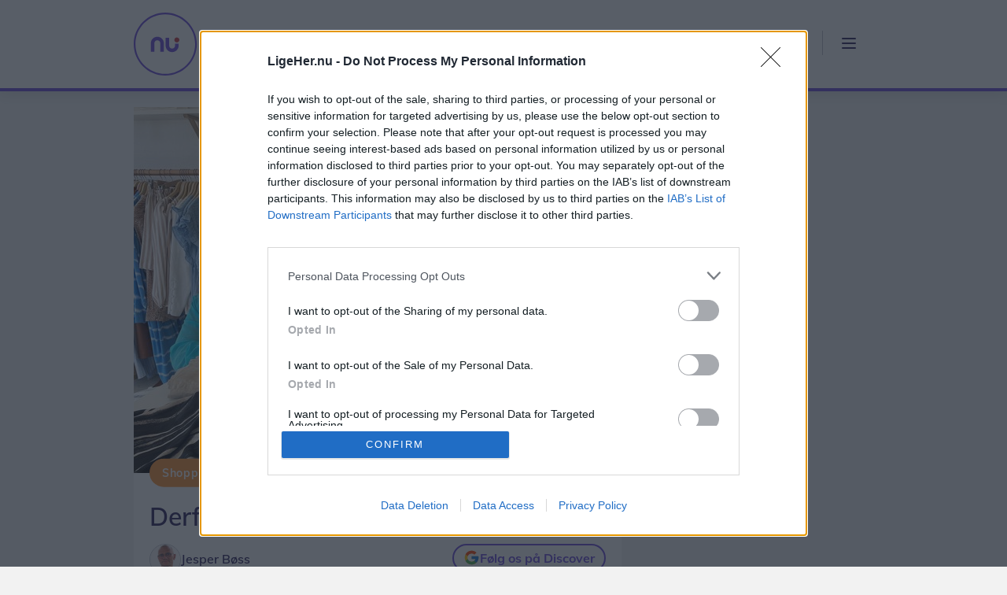

--- FILE ---
content_type: text/html; charset=utf-8
request_url: https://ligeher.nu/mariagerfjord/nyheder/shopping/derfor-skifter-nannas-toejbutik-navn/4424163
body_size: 34346
content:



<!DOCTYPE html>
<html lang="da">
<head>
    <!-- Fonts -->
    <link href="/fonts/Muli/stylesheet.css" rel="stylesheet" />

    <title>Derfor skifter Nannas tøjbutik navn | Mariagerfjord LigeHer.nu</title>

    <!-- Meta Tags -->
    <meta name="viewport" content="width=device-width" />
    <meta name="apple-mobile-web-app-capable" content="yes" />
    <meta name="apple-mobile-web-app-status-bar-style" content="black" />
    <meta name="mobile-web-app-capable" content="yes" />
<meta property="fb:admins" content="598329286,603927750,1433857044" />
<meta property="article:author" content="Jesper B&#248;ss" />
<meta property="article:published_time" content="2023-06-10T17:01:11.998Z" />
<meta property="article:published_unixtime" content="1686416471" />
<meta property="article:tag" content="Hadsund" />
<meta name="twitter:title" content="Derfor skifter Nannas t&#248;jbutik navn" />
<meta name="twitter:card" content="summary_large_image" />
<meta name="twitter:image" content="https://image.nordjyske.dk/users/nordjyske/images/85603334.jpg?t[strip]=true&amp;t[quality]=75&amp;t[crop][width]=2500&amp;t[crop][height]=1406&amp;t[crop][x]=0&amp;t[crop][y]=7&amp;t[resize][width]=1200&amp;t[resize][height]=675&amp;accessToken=011f8b37020f3ece200a16563f77153807cfcce0e6e501fb8f4145548378d3bb" />
<meta property="og:type" content="article" />
<meta property="og:image" content="https://image.nordjyske.dk/users/nordjyske/images/85603334.jpg?t[strip]=true&amp;t[quality]=75&amp;t[crop][width]=2500&amp;t[crop][height]=1312&amp;t[crop][x]=0&amp;t[crop][y]=54&amp;t[resize][width]=1200&amp;t[resize][height]=630&amp;accessToken=83876189cec4b1f23f1589f7bdb1f82eae56a53aaa590e88d864e5a3eba8f310" />
<meta property="og:image:type" content="image/jpeg" />
<meta property="og:image:width" content="1200" />
<meta property="og:image:height" content="630" />
<meta property="og:title" content="Derfor skifter Nannas t&#248;jbutik navn" />
<meta name="cXenseParse:title" content="Derfor skifter Nannas t&#248;jbutik navn" />
<meta name="cXenseParse:njy-teasertitle" content="Derfor skifter Nannas t&#248;jbutik navn" />
<meta name="cXenseParse:recs:publishtime" content="2023-06-10T17:01:11.998Z" />
<meta name="cXenseParse:njy-hasvideo" content="0" />
<meta name="cXenseParse:njy-imagecount" content="1" />
<meta name="cXenseParse:recs:articleid" content="4424163" />
<meta name="cXenseParse:location" content="Himmerland" />
<meta name="cXenseParse:njy-entity" content="Hadsund" />
<meta name="DNMH:charcount" content="1244" />
<meta name="cXenseParse:pageclass" content="article" />
<meta name="cXenseParse:author" content="Jesper B&#248;ss" />
<meta name="cXenseParse:njy-sektion" content="Emne" />
<meta name="cXenseParse:njy-sektion" content="Lokale Medier" />
<meta name="cXenseParse:njy-sektion" content="Shopping" />
<meta name="cXenseParse:njy-sektion" content="Geografi" />
<meta name="cXenseParse:njy-sektion" content="Himmerland" />
<meta name="cXenseParse:njy-type" content="article" />
<meta name="cXenseParse:recs:recommendable" content="true" />
<meta name="robots" content="max-image-preview:large" />
<meta name="cXenseParse:njy-localsiteid" content="mariagerfjord" />
<meta name="description" content="Mariagerfjord LigeHer.nu - Derfor skifter Nannas t&#248;jbutik navn" />
<meta property="gam:geography" content="Himmerland" />
    
<meta name="apple-mobile-web-app-title" content="Ligeher.nu" />
<meta name="msapplication-config" content="/browserconfig.xml" />
<meta name="facebook-domain-verification" content="vdtxrw3ld6azg48w4vokc2gw2x3pb6" />

    

    <!-- Links -->
    
    <link rel="canonical" href="/mariagerfjord/nyheder/shopping/derfor-skifter-nannas-toejbutik-navn/4424163" />

    <link rel="preload" href="https://cncptx.com/pubscript/ligeher.nu_dnmh_prod.js" as="script" />

<link rel="preconnect" href="https://script.crazyegg.com/" crossorigin />

<link rel="icon" type="image/png" href="/content/images/logos/favicon-16x16.png" sizes="16x16" />
<link rel="icon" type="image/png" href="/content/images/logos/favicon-32x32.png" sizes="32x32" />

<link rel="manifest" href="/manifest.json" />
<link rel="apple-touch-icon" sizes="180x180" href="/content/images/logos/apple-touch-icon.png" />
<link rel="mask-icon" href="/content/images/logos/safari-pinned-tab.svg" />

<link href="/dist/css/ligeher.min.css?v=PFRaodjaUko3IIWYVCR5d-24dEHJ7a88DTdPwty3a1I" rel="stylesheet" />


    <link rel="stylesheet" type="text/css" href="https://popin.survey-xact.dk/popin/popin-material.css" />


    

    <!-- Scripts -->
    
    <script>
        window.useQc = true;
        window.pendingScriptExecutions = window.pendingScriptExecutions || [];
        window.lokalsiteKeyValue = 'Mariagerfjord';
        window.sektionKeyValue = 'LHN_Mariagerfjord';
    </script>
        <script type="text/javascript" src="//script.crazyegg.com/pages/scripts/0097/6833.js" async="async"></script>

        <!-- InMobi Choice. Consent Manager Tag v3.0 (for TCF 2.2) -->
<script type="text/javascript" async="true">
    (function () {
        var host = window.location.hostname;
        var element = document.createElement('script');
        var firstScript = document.getElementsByTagName('script')[0];
        var url = 'https://cmp.inmobi.com'
            .concat('/choice/', 'h8eTMmqFZF-_K', '/', host, '/choice.js?tag_version=V3');
        var uspTries = 0;
        var uspTriesLimit = 3;
        element.async = true;
        element.type = 'text/javascript';
        element.src = url;

        firstScript.parentNode.insertBefore(element, firstScript);

        function makeStub() {
            var TCF_LOCATOR_NAME = '__tcfapiLocator';
            var queue = [];
            var win = window;
            var cmpFrame;

            function addFrame() {
                var doc = win.document;
                var otherCMP = !!(win.frames[TCF_LOCATOR_NAME]);

                if (!otherCMP) {
                    if (doc.body) {
                        var iframe = doc.createElement('iframe');

                        iframe.style.cssText = 'display:none';
                        iframe.name = TCF_LOCATOR_NAME;
                        doc.body.appendChild(iframe);
                    } else {
                        setTimeout(addFrame, 5);
                    }
                }
                return !otherCMP;
            }

            function tcfAPIHandler() {
                var gdprApplies;
                var args = arguments;

                if (!args.length) {
                    return queue;
                } else if (args[0] === 'setGdprApplies') {
                    if (
                        args.length > 3 &&
                        args[2] === 2 &&
                        typeof args[3] === 'boolean'
                    ) {
                        gdprApplies = args[3];
                        if (typeof args[2] === 'function') {
                            args[2]('set', true);
                        }
                    }
                } else if (args[0] === 'ping') {
                    var retr = {
                        gdprApplies: gdprApplies,
                        cmpLoaded: false,
                        cmpStatus: 'stub'
                    };

                    if (typeof args[2] === 'function') {
                        args[2](retr);
                    }
                } else {
                    if (args[0] === 'init' && typeof args[3] === 'object') {
                        args[3] = Object.assign(args[3], { tag_version: 'V3' });
                    }
                    queue.push(args);
                }
            }

            function postMessageEventHandler(event) {
                var msgIsString = typeof event.data === 'string';
                var json = {};

                try {
                    if (msgIsString) {
                        json = JSON.parse(event.data);
                    } else {
                        json = event.data;
                    }
                } catch (ignore) { }

                var payload = json.__tcfapiCall;

                if (payload) {
                    window.__tcfapi(
                        payload.command,
                        payload.version,
                        function (retValue, success) {
                            var returnMsg = {
                                __tcfapiReturn: {
                                    returnValue: retValue,
                                    success: success,
                                    callId: payload.callId
                                }
                            };
                            if (msgIsString) {
                                returnMsg = JSON.stringify(returnMsg);
                            }
                            if (event && event.source && event.source.postMessage) {
                                event.source.postMessage(returnMsg, '*');
                            }
                        },
                        payload.parameter
                    );
                }
            }

            while (win) {
                try {
                    if (win.frames[TCF_LOCATOR_NAME]) {
                        cmpFrame = win;
                        break;
                    }
                } catch (ignore) { }

                if (win === window.top) {
                    break;
                }
                win = win.parent;
            }
            if (!cmpFrame) {
                addFrame();
                win.__tcfapi = tcfAPIHandler;
                win.addEventListener('message', postMessageEventHandler, false);
            }
        };

        makeStub();

        var uspStubFunction = function () {
            var arg = arguments;
            if (typeof window.__uspapi !== uspStubFunction) {
                setTimeout(function () {
                    if (typeof window.__uspapi !== 'undefined') {
                        window.__uspapi.apply(window.__uspapi, arg);
                    }
                }, 500);
            }
        };

        var checkIfUspIsReady = function () {
            uspTries++;
            if (window.__uspapi === uspStubFunction && uspTries < uspTriesLimit) {
                console.warn('USP is not accessible');
            } else {
                clearInterval(uspInterval);
            }
        };

        if (typeof window.__uspapi === 'undefined') {
            window.__uspapi = uspStubFunction;
            var uspInterval = setInterval(checkIfUspIsReady, 6000);
        }
    })();
</script>
<!-- End InMobi Choice. Consent Manager Tag v3.0 (for TCF 2.2) -->
        
    <script src="https://cncptx.com/pubscript/ligeher.nu_dnmh_prod.js" async></script>

        
        <script id="playableScript" type="text/javascript">
            window.enablePlayable = function (event) {
                (function () {
                    var playableScriptTag = document.createElement("script");
                    playableScriptTag.type = "text/javascript";
                    playableScriptTag.charset = "utf-8";
                    playableScriptTag.src = "https://popup.campaign.playable.com/script/70dfab756111dde9786103c73cccf718/popup.min.js";
                    var s = document.getElementById("playableScript");
                    s.parentNode.insertBefore(playableScriptTag, s);
                })();

            }
            window.disablePlayable = function (event) {
                (function () {
                let s = document.getElementById("playableScript");
                  s.parentNode.removeChild(s);
                })();
            }
        </script>

        


        
<!-- Google Tag Manager -->
<script>
    window.dataLayer = window.dataLayer || [];
    function gtag() { dataLayer.push(arguments); }

    // Default consent to 'denied'.
    gtag('consent', 'default', {
        'ad_storage': 'denied',
        'ad_user_data': 'denied',
        'ad_personalization': 'denied',
        'analytics_storage': 'denied',
        'functionality_storage': 'denied',
        'personalization_storage': 'denied',
        'security_storage': 'denied'
    });
</script>
<script>
    (function (w, d, s, l, i) {
        w[l] = w[l] || []; w[l].push({ 'gtm.start': new Date().getTime(), event: 'gtm.js' });
        var f = d.getElementsByTagName(s)[0], j = d.createElement(s), dl = l != 'dataLayer' ? '&l=' + l : ''; j.async = true;
        j.src = 'https://www.googletagmanager.com/gtm.js?id=' + i + dl; f.parentNode.insertBefore(j, f);
    })(window, document, 'script', 'dataLayer', 'GTM-5P4JNHR');
</script>
<script>
    window.googleTagManagerGrantConsent = function (event) {
        gtag('consent', 'update', {
            'ad_storage': 'granted',
            'ad_user_data': 'granted',
            'ad_personalization': 'granted',
            'analytics_storage': 'granted',
            'functionality_storage': 'granted',
            'personalization_storage': 'granted',
            'security_storage': 'granted'
        });
    }

    window.googleTagManagerRevokeConsent = function (event) {
        gtag('consent', 'update', {
            'ad_storage': 'denied',
            'ad_user_data': 'denied',
            'ad_personalization': 'denied',
            'analytics_storage': 'denied',
            'functionality_storage': 'denied',
            'personalization_storage': 'denied',
            'security_storage': 'denied'
        });
    }
</script>

<!-- End Google Tag Manager -->
        
<script async src="https://fundingchoicesmessages.google.com/i/pub-8352152683841954?ers=1" nonce="Mmjch86l6n0yIsYCv6-TzQ"></script>
<script nonce="Mmjch86l6n0yIsYCv6-TzQ">(function () { function signalGooglefcPresent() { if (!window.frames['googlefcPresent']) { if (document.body) { const iframe = document.createElement('iframe'); iframe.style = 'width: 0; height: 0; border: none; z-index: -1000; left: -1000px; top: -1000px;'; iframe.style.display = 'none'; iframe.name = 'googlefcPresent'; document.body.appendChild(iframe); } else { setTimeout(signalGooglefcPresent, 0); } } } signalGooglefcPresent(); })();</script>

<script>(function(){
/*
 Copyright The Closure Library Authors.
 SPDX-License-Identifier: Apache-2.0
*/
'use strict';var aa=function(a){var b=0;return function(){return b<a.length?{done:!1,value:a[b++]}:{done:!0}}},ba="function"==typeof Object.create?Object.create:function(a){var b=function(){};b.prototype=a;return new b},k;if("function"==typeof Object.setPrototypeOf)k=Object.setPrototypeOf;else{var m;a:{var ca={a:!0},n={};try{n.__proto__=ca;m=n.a;break a}catch(a){}m=!1}k=m?function(a,b){a.__proto__=b;if(a.__proto__!==b)throw new TypeError(a+" is not extensible");return a}:null}
var p=k,q=function(a,b){a.prototype=ba(b.prototype);a.prototype.constructor=a;if(p)p(a,b);else for(var c in b)if("prototype"!=c)if(Object.defineProperties){var d=Object.getOwnPropertyDescriptor(b,c);d&&Object.defineProperty(a,c,d)}else a[c]=b[c];a.v=b.prototype},r=this||self,da=function(){},t=function(a){return a};var u;var w=function(a,b){this.g=b===v?a:""};w.prototype.toString=function(){return this.g+""};var v={},x=function(a){if(void 0===u){var b=null;var c=r.trustedTypes;if(c&&c.createPolicy){try{b=c.createPolicy("goog#html",{createHTML:t,createScript:t,createScriptURL:t})}catch(d){r.console&&r.console.error(d.message)}u=b}else u=b}a=(b=u)?b.createScriptURL(a):a;return new w(a,v)};var A=function(){return Math.floor(2147483648*Math.random()).toString(36)+Math.abs(Math.floor(2147483648*Math.random())^Date.now()).toString(36)};var B={},C=null;var D="function"===typeof Uint8Array;function E(a,b,c){return"object"===typeof a?D&&!Array.isArray(a)&&a instanceof Uint8Array?c(a):F(a,b,c):b(a)}function F(a,b,c){if(Array.isArray(a)){for(var d=Array(a.length),e=0;e<a.length;e++){var f=a[e];null!=f&&(d[e]=E(f,b,c))}Array.isArray(a)&&a.s&&G(d);return d}d={};for(e in a)Object.prototype.hasOwnProperty.call(a,e)&&(f=a[e],null!=f&&(d[e]=E(f,b,c)));return d}
function ea(a){return F(a,function(b){return"number"===typeof b?isFinite(b)?b:String(b):b},function(b){var c;void 0===c&&(c=0);if(!C){C={};for(var d="ABCDEFGHIJKLMNOPQRSTUVWXYZabcdefghijklmnopqrstuvwxyz0123456789".split(""),e=["+/=","+/","-_=","-_.","-_"],f=0;5>f;f++){var h=d.concat(e[f].split(""));B[f]=h;for(var g=0;g<h.length;g++){var l=h[g];void 0===C[l]&&(C[l]=g)}}}c=B[c];d=Array(Math.floor(b.length/3));e=c[64]||"";for(f=h=0;h<b.length-2;h+=3){var y=b[h],z=b[h+1];l=b[h+2];g=c[y>>2];y=c[(y&3)<<
4|z>>4];z=c[(z&15)<<2|l>>6];l=c[l&63];d[f++]=""+g+y+z+l}g=0;l=e;switch(b.length-h){case 2:g=b[h+1],l=c[(g&15)<<2]||e;case 1:b=b[h],d[f]=""+c[b>>2]+c[(b&3)<<4|g>>4]+l+e}return d.join("")})}var fa={s:{value:!0,configurable:!0}},G=function(a){Array.isArray(a)&&!Object.isFrozen(a)&&Object.defineProperties(a,fa);return a};var H;var J=function(a,b,c){var d=H;H=null;a||(a=d);d=this.constructor.u;a||(a=d?[d]:[]);this.j=d?0:-1;this.h=null;this.g=a;a:{d=this.g.length;a=d-1;if(d&&(d=this.g[a],!(null===d||"object"!=typeof d||Array.isArray(d)||D&&d instanceof Uint8Array))){this.l=a-this.j;this.i=d;break a}void 0!==b&&-1<b?(this.l=Math.max(b,a+1-this.j),this.i=null):this.l=Number.MAX_VALUE}if(c)for(b=0;b<c.length;b++)a=c[b],a<this.l?(a+=this.j,(d=this.g[a])?G(d):this.g[a]=I):(d=this.l+this.j,this.g[d]||(this.i=this.g[d]={}),(d=this.i[a])?
G(d):this.i[a]=I)},I=Object.freeze(G([])),K=function(a,b){if(-1===b)return null;if(b<a.l){b+=a.j;var c=a.g[b];return c!==I?c:a.g[b]=G([])}if(a.i)return c=a.i[b],c!==I?c:a.i[b]=G([])},M=function(a,b){var c=L;if(-1===b)return null;a.h||(a.h={});if(!a.h[b]){var d=K(a,b);d&&(a.h[b]=new c(d))}return a.h[b]};J.prototype.toJSON=function(){var a=N(this,!1);return ea(a)};
var N=function(a,b){if(a.h)for(var c in a.h)if(Object.prototype.hasOwnProperty.call(a.h,c)){var d=a.h[c];if(Array.isArray(d))for(var e=0;e<d.length;e++)d[e]&&N(d[e],b);else d&&N(d,b)}return a.g},O=function(a,b){H=b=b?JSON.parse(b):null;a=new a(b);H=null;return a};J.prototype.toString=function(){return N(this,!1).toString()};var P=function(a){J.call(this,a)};q(P,J);function ha(a){var b,c=(a.ownerDocument&&a.ownerDocument.defaultView||window).document,d=null===(b=c.querySelector)||void 0===b?void 0:b.call(c,"script[nonce]");(b=d?d.nonce||d.getAttribute("nonce")||"":"")&&a.setAttribute("nonce",b)};var Q=function(a,b){b=String(b);"application/xhtml+xml"===a.contentType&&(b=b.toLowerCase());return a.createElement(b)},R=function(a){this.g=a||r.document||document};R.prototype.appendChild=function(a,b){a.appendChild(b)};var S=function(a,b,c,d,e,f){try{var h=a.g,g=Q(a.g,"SCRIPT");g.async=!0;g.src=b instanceof w&&b.constructor===w?b.g:"type_error:TrustedResourceUrl";ha(g);h.head.appendChild(g);g.addEventListener("load",function(){e();d&&h.head.removeChild(g)});g.addEventListener("error",function(){0<c?S(a,b,c-1,d,e,f):(d&&h.head.removeChild(g),f())})}catch(l){f()}};var ia=r.atob("aHR0cHM6Ly93d3cuZ3N0YXRpYy5jb20vaW1hZ2VzL2ljb25zL21hdGVyaWFsL3N5c3RlbS8xeC93YXJuaW5nX2FtYmVyXzI0ZHAucG5n"),ja=r.atob("WW91IGFyZSBzZWVpbmcgdGhpcyBtZXNzYWdlIGJlY2F1c2UgYWQgb3Igc2NyaXB0IGJsb2NraW5nIHNvZnR3YXJlIGlzIGludGVyZmVyaW5nIHdpdGggdGhpcyBwYWdlLg=="),ka=r.atob("RGlzYWJsZSBhbnkgYWQgb3Igc2NyaXB0IGJsb2NraW5nIHNvZnR3YXJlLCB0aGVuIHJlbG9hZCB0aGlzIHBhZ2Uu"),la=function(a,b,c){this.h=a;this.j=new R(this.h);this.g=null;this.i=[];this.l=!1;this.o=b;this.m=c},V=function(a){if(a.h.body&&!a.l){var b=
function(){T(a);r.setTimeout(function(){return U(a,3)},50)};S(a.j,a.o,2,!0,function(){r[a.m]||b()},b);a.l=!0}},T=function(a){for(var b=W(1,5),c=0;c<b;c++){var d=X(a);a.h.body.appendChild(d);a.i.push(d)}b=X(a);b.style.bottom="0";b.style.left="0";b.style.position="fixed";b.style.width=W(100,110).toString()+"%";b.style.zIndex=W(2147483544,2147483644).toString();b.style["background-color"]=ma(249,259,242,252,219,229);b.style["box-shadow"]="0 0 12px #888";b.style.color=ma(0,10,0,10,0,10);b.style.display=
"flex";b.style["justify-content"]="center";b.style["font-family"]="Roboto, Arial";c=X(a);c.style.width=W(80,85).toString()+"%";c.style.maxWidth=W(750,775).toString()+"px";c.style.margin="24px";c.style.display="flex";c.style["align-items"]="flex-start";c.style["justify-content"]="center";d=Q(a.j.g,"IMG");d.className=A();d.src=ia;d.style.height="24px";d.style.width="24px";d.style["padding-right"]="16px";var e=X(a),f=X(a);f.style["font-weight"]="bold";f.textContent=ja;var h=X(a);h.textContent=ka;Y(a,
e,f);Y(a,e,h);Y(a,c,d);Y(a,c,e);Y(a,b,c);a.g=b;a.h.body.appendChild(a.g);b=W(1,5);for(c=0;c<b;c++)d=X(a),a.h.body.appendChild(d),a.i.push(d)},Y=function(a,b,c){for(var d=W(1,5),e=0;e<d;e++){var f=X(a);b.appendChild(f)}b.appendChild(c);c=W(1,5);for(d=0;d<c;d++)e=X(a),b.appendChild(e)},W=function(a,b){return Math.floor(a+Math.random()*(b-a))},ma=function(a,b,c,d,e,f){return"rgb("+W(Math.max(a,0),Math.min(b,255)).toString()+","+W(Math.max(c,0),Math.min(d,255)).toString()+","+W(Math.max(e,0),Math.min(f,
255)).toString()+")"},X=function(a){a=Q(a.j.g,"DIV");a.className=A();return a},U=function(a,b){0>=b||null!=a.g&&0!=a.g.offsetHeight&&0!=a.g.offsetWidth||(na(a),T(a),r.setTimeout(function(){return U(a,b-1)},50))},na=function(a){var b=a.i;var c="undefined"!=typeof Symbol&&Symbol.iterator&&b[Symbol.iterator];b=c?c.call(b):{next:aa(b)};for(c=b.next();!c.done;c=b.next())(c=c.value)&&c.parentNode&&c.parentNode.removeChild(c);a.i=[];(b=a.g)&&b.parentNode&&b.parentNode.removeChild(b);a.g=null};var pa=function(a,b,c,d,e){var f=oa(c),h=function(l){l.appendChild(f);r.setTimeout(function(){f?(0!==f.offsetHeight&&0!==f.offsetWidth?b():a(),f.parentNode&&f.parentNode.removeChild(f)):a()},d)},g=function(l){document.body?h(document.body):0<l?r.setTimeout(function(){g(l-1)},e):b()};g(3)},oa=function(a){var b=document.createElement("div");b.className=a;b.style.width="1px";b.style.height="1px";b.style.position="absolute";b.style.left="-10000px";b.style.top="-10000px";b.style.zIndex="-10000";return b};var L=function(a){J.call(this,a)};q(L,J);var qa=function(a){J.call(this,a)};q(qa,J);var ra=function(a,b){this.l=a;this.m=new R(a.document);this.g=b;this.i=K(this.g,1);b=M(this.g,2);this.o=x(K(b,4)||"");this.h=!1;b=M(this.g,13);b=x(K(b,4)||"");this.j=new la(a.document,b,K(this.g,12))};ra.prototype.start=function(){sa(this)};
var sa=function(a){ta(a);S(a.m,a.o,3,!1,function(){a:{var b=a.i;var c=r.btoa(b);if(c=r[c]){try{var d=O(P,r.atob(c))}catch(e){b=!1;break a}b=b===K(d,1)}else b=!1}b?Z(a,K(a.g,14)):(Z(a,K(a.g,8)),V(a.j))},function(){pa(function(){Z(a,K(a.g,7));V(a.j)},function(){return Z(a,K(a.g,6))},K(a.g,9),K(a.g,10),K(a.g,11))})},Z=function(a,b){a.h||(a.h=!0,a=new a.l.XMLHttpRequest,a.open("GET",b,!0),a.send())},ta=function(a){var b=r.btoa(a.i);a.l[b]&&Z(a,K(a.g,5))};(function(a,b){r[a]=function(c){for(var d=[],e=0;e<arguments.length;++e)d[e-0]=arguments[e];r[a]=da;b.apply(null,d)}})("__h82AlnkH6D91__",function(a){"function"===typeof window.atob&&(new ra(window,O(qa,window.atob(a)))).start()});}).call(this);

window.__h82AlnkH6D91__("[base64]/[base64]/[base64]/[base64]");</script>
    <script src="/lib/scopedQuerySelectorShim.min.js" type='text/javascript'></script>
    <script type="text/javascript" async src="https://static.readpeak.com/js/rp-int.js"></script>
        <script type="text/javascript" src="/dist/js/runtime.70147015ac1018f11765.js"></script>
        <script type="text/javascript" src="/dist/js/vendor.55fe62e5c49e67f85c5c.js"></script>
        <script type="text/javascript" src="/dist/js/site.7cca577054ea924e88e1.js"></script>
        <script type="text/javascript" src="/dist/js/ad-unit-manager.864c4f7e5647bb0bd88a.js"></script>
        <script src="https://content.jwplatform.com/libraries/GypM2qFp.js" type='text/javascript'></script>
        <script type="text/javascript" src="/dist/js/story.e4abc8f99bf3ff74b632.js"></script>

    
    
<script type="application/ld&#x2B;json">
    {
        "@context": "http://schema.org",
        "@type": "NewsArticle",
        "mainEntityOfPage": {
            "@type": "WebPage",
            "@id": "/mariagerfjord/nyheder/shopping/derfor-skifter-nannas-toejbutik-navn/4424163"
        },
        "headline": "Derfor skifter Nannas t&#xF8;jbutik navn",
        "image": {
            "@type": "ImageObject",
            "url": "https://image.nordjyske.dk:443/users/nordjyske/images/85603334.jpg?t[quality]=90&amp;t[resize][width]=800&amp;t[resize][height]=800&amp;accessToken=8a873bbd0070eb7fd29e33309b8437ac6ab69c8625d20881013d7fe39fff4ab4",
            "height": 416,
            "width": 700
        },
"datePublished": "2023-06-07T14:14:11.0000000+00:00",        "author": {
            "@type": "Person",
            "name": "Jesper B&#xF8;ss"
        },
        "publisher": {
            "@type": "Organization",
            "name": "Nordjyske",
            "logo": {
                "@type": "ImageObject",
                "url": "https://nordjyske.dk/images/logos/nordjyske_small.png",
                "width": 48,
                "height": 48
            }
        },
        "description": ""
    }
</script>

        <script>
            window.Author = 'Jesper B&#xF8;ss';
        </script>

        <script>
            window.PublishDate = '10-06-2023;';
        </script>


    <script>
    window.twttr = (function (d, s, id) {
        var js, fjs = d.getElementsByTagName(s)[0],
            t = window.twttr || {};
        if (d.getElementById(id)) return t;
        js = d.createElement(s);
        js.id = id;
        js.src = "https://platform.twitter.com/widgets.js";
        fjs.parentNode.insertBefore(js, fjs);

        t._e = [];
        t.ready = function (f) {
            t._e.push(f);
        };

        return t;
    }(document, "script", "twitter-wjs"));
</script>
    
            <script>!function (a, b, c, d, e, f, g, h) { a[e] = a[e] || function () { (a[e].q = a[e].q || []).push(arguments) }, b.getElementById(e) || (f = b.createElement(c), g = b.getElementsByTagName(c)[0], f.async = 1, f.id = e, f.src = d, g.parentNode.insertBefore(f, g)) }(window, document, 'script', 'https://deals.innocode.no/assets/widget-init.js', 'dealsWidget'); dealsWidget('init', '496', "dls-iframe-496-root");</script>
    

<script type="text/javascript">!function(T,l,y){var S=T.location,k="script",D="instrumentationKey",C="ingestionendpoint",I="disableExceptionTracking",E="ai.device.",b="toLowerCase",w="crossOrigin",N="POST",e="appInsightsSDK",t=y.name||"appInsights";(y.name||T[e])&&(T[e]=t);var n=T[t]||function(d){var g=!1,f=!1,m={initialize:!0,queue:[],sv:"5",version:2,config:d};function v(e,t){var n={},a="Browser";return n[E+"id"]=a[b](),n[E+"type"]=a,n["ai.operation.name"]=S&&S.pathname||"_unknown_",n["ai.internal.sdkVersion"]="javascript:snippet_"+(m.sv||m.version),{time:function(){var e=new Date;function t(e){var t=""+e;return 1===t.length&&(t="0"+t),t}return e.getUTCFullYear()+"-"+t(1+e.getUTCMonth())+"-"+t(e.getUTCDate())+"T"+t(e.getUTCHours())+":"+t(e.getUTCMinutes())+":"+t(e.getUTCSeconds())+"."+((e.getUTCMilliseconds()/1e3).toFixed(3)+"").slice(2,5)+"Z"}(),iKey:e,name:"Microsoft.ApplicationInsights."+e.replace(/-/g,"")+"."+t,sampleRate:100,tags:n,data:{baseData:{ver:2}}}}var h=d.url||y.src;if(h){function a(e){var t,n,a,i,r,o,s,c,u,p,l;g=!0,m.queue=[],f||(f=!0,t=h,s=function(){var e={},t=d.connectionString;if(t)for(var n=t.split(";"),a=0;a<n.length;a++){var i=n[a].split("=");2===i.length&&(e[i[0][b]()]=i[1])}if(!e[C]){var r=e.endpointsuffix,o=r?e.location:null;e[C]="https://"+(o?o+".":"")+"dc."+(r||"services.visualstudio.com")}return e}(),c=s[D]||d[D]||"",u=s[C],p=u?u+"/v2/track":d.endpointUrl,(l=[]).push((n="SDK LOAD Failure: Failed to load Application Insights SDK script (See stack for details)",a=t,i=p,(o=(r=v(c,"Exception")).data).baseType="ExceptionData",o.baseData.exceptions=[{typeName:"SDKLoadFailed",message:n.replace(/\./g,"-"),hasFullStack:!1,stack:n+"\nSnippet failed to load ["+a+"] -- Telemetry is disabled\nHelp Link: https://go.microsoft.com/fwlink/?linkid=2128109\nHost: "+(S&&S.pathname||"_unknown_")+"\nEndpoint: "+i,parsedStack:[]}],r)),l.push(function(e,t,n,a){var i=v(c,"Message"),r=i.data;r.baseType="MessageData";var o=r.baseData;return o.message='AI (Internal): 99 message:"'+("SDK LOAD Failure: Failed to load Application Insights SDK script (See stack for details) ("+n+")").replace(/\"/g,"")+'"',o.properties={endpoint:a},i}(0,0,t,p)),function(e,t){if(JSON){var n=T.fetch;if(n&&!y.useXhr)n(t,{method:N,body:JSON.stringify(e),mode:"cors"});else if(XMLHttpRequest){var a=new XMLHttpRequest;a.open(N,t),a.setRequestHeader("Content-type","application/json"),a.send(JSON.stringify(e))}}}(l,p))}function i(e,t){f||setTimeout(function(){!t&&m.core||a()},500)}var e=function(){var n=l.createElement(k);n.src=h;var e=y[w];return!e&&""!==e||"undefined"==n[w]||(n[w]=e),n.onload=i,n.onerror=a,n.onreadystatechange=function(e,t){"loaded"!==n.readyState&&"complete"!==n.readyState||i(0,t)},n}();y.ld<0?l.getElementsByTagName("head")[0].appendChild(e):setTimeout(function(){l.getElementsByTagName(k)[0].parentNode.appendChild(e)},y.ld||0)}try{m.cookie=l.cookie}catch(p){}function t(e){for(;e.length;)!function(t){m[t]=function(){var e=arguments;g||m.queue.push(function(){m[t].apply(m,e)})}}(e.pop())}var n="track",r="TrackPage",o="TrackEvent";t([n+"Event",n+"PageView",n+"Exception",n+"Trace",n+"DependencyData",n+"Metric",n+"PageViewPerformance","start"+r,"stop"+r,"start"+o,"stop"+o,"addTelemetryInitializer","setAuthenticatedUserContext","clearAuthenticatedUserContext","flush"]),m.SeverityLevel={Verbose:0,Information:1,Warning:2,Error:3,Critical:4};var s=(d.extensionConfig||{}).ApplicationInsightsAnalytics||{};if(!0!==d[I]&&!0!==s[I]){var c="onerror";t(["_"+c]);var u=T[c];T[c]=function(e,t,n,a,i){var r=u&&u(e,t,n,a,i);return!0!==r&&m["_"+c]({message:e,url:t,lineNumber:n,columnNumber:a,error:i}),r},d.autoExceptionInstrumented=!0}return m}(y.cfg);function a(){y.onInit&&y.onInit(n)}(T[t]=n).queue&&0===n.queue.length?(n.queue.push(a),n.trackPageView({})):a()}(window,document,{
src: "https://js.monitor.azure.com/scripts/b/ai.2.min.js", // The SDK URL Source
crossOrigin: "anonymous", 
cfg: { // Application Insights Configuration
    connectionString: 'InstrumentationKey=ab87a635-dcaa-456b-b369-93cd16c35147;IngestionEndpoint=https://westeurope-5.in.applicationinsights.azure.com/;LiveEndpoint=https://westeurope.livediagnostics.monitor.azure.com/;ApplicationId=08cf6022-fbb1-4c4a-bc2f-29a435f91b6f'
}});</script></head>
<body class="">
        <div ad="" ad-prefix="ligeher" ad-type-mobile="mobile-topscroller-IO" ad-type-desktop="topscroller-IO"></div>
        <script type="application/ld&#x2B;json">
    {
    "@context": "https://schema.org",
    "@type": "Organization",
    "url": "https://ligeher.nu",
    "logo": "https://ligeher.nu/content/images/logos/logo.svg"
    }
</script>
        
<!-- Google Tag Manager (noscript) -->
<noscript>
    <iframe src="https://www.googletagmanager.com/ns.html?id=GTM-5P4JNHR"
            height="0" width="0" style="display:none;visibility:hidden"></iframe>
</noscript>

<!-- End Google Tag Manager (noscript) -->

        

<div class="page-header-wrapper">
	<header class="page-header fixed-top border-4 border-bottom border-primary">
		<div class="container">
			<nav class="navbar navbar-inverse navbar-fixed-top navbar-expand-lg">
				<div class="container-fluid">
					<a class="navbar-brand" href="/mariagerfjord/">
						<img src="/content/images/logos/logo.svg" class="site-logo" alt="Mariagerfjord LigeHer.nu" height="48" />
					</a>
					<div class="collapse navbar-collapse justify-content-end" id="navbarNav">
						<ul class="navbar-nav">
								<li class="nav-item">
									<a class="nav-link" href="/mariagerfjord/ugeavis" target="_blank"><img src="/content/images/icons/newspaper.svg" alt="Læs lokalavisen" />Læs lokalavisen</a>
								</li>
							<li class="nav-item">
								<a class="nav-link" href="/mariagerfjord/tipos">Tip os</a>
							</li>
							
							<li class="menu-splitter">
								&nbsp;
							</li>
						</ul>
					</div>
					<div class="navbar-toggle hamburger">
						<div class="hamburger-box">
							<div class="hamburger-inner"></div>
						</div>
					</div>
				</div>
			</nav>
		</div>
	</header>
	<div class="navbar-overlay hidden">
		<div id="city-selector" class="container">
			<div class="row" style="width:100%;">
				<div class="col-12">
					<a href="" class="city-selector-back"></a>
				</div>
			</div>
			<div class="row" style="width:100%;">
				<div class="col-12">
					<ul>
							<li class="col-12 col-md-6">
								<a href="https://ligeher.nu/aalborg/?setRegion=true"
								   class="">
									Aalborg og omegn
								</a>
							</li>
							<li class="col-12 col-md-6">
								<a href="https://ligeher.nu/broenderslev/?setRegion=true"
								   class="">
									Br&#xF8;nderslev og omegn
								</a>
							</li>
							<li class="col-12 col-md-6">
								<a href="https://ligeher.nu/frederikshavn/?setRegion=true"
								   class="">
									Frederikshavn og omegn
								</a>
							</li>
							<li class="col-12 col-md-6">
								<a href="https://ligeher.nu/himmerland/?setRegion=true"
								   class="">
									Himmerland
								</a>
							</li>
							<li class="col-12 col-md-6">
								<a href="https://ligeher.nu/hjoerring/?setRegion=true"
								   class="">
									Hj&#xF8;rring og omegn
								</a>
							</li>
							<li class="col-12 col-md-6">
								<a href="https://ligeher.nu/jammerbugt/?setRegion=true"
								   class="">
									Jammerbugt
								</a>
							</li>
							<li class="col-12 col-md-6">
								<a href="https://ligeher.nu/mariagerfjord/?setRegion=true"
								   class=" active">
									Mariagerfjord
								</a>
							</li>
							<li class="col-12 col-md-6">
								<a href="https://ligeher.nu/thy-mors/?setRegion=true"
								   class="">
									Thy-Mors
								</a>
							</li>
						<li class="col-12 col-md-6">
							<a href="https://nordjyske.dk/e-avis/laesoeposten">Læsø (Abonnement)</a>
						</li>
					</ul>
				</div>
			</div>
		</div>
		<div id="main-menu" class="container">
			<div class="text-end">
				<button type="button" class="btn-close btn-close-white navbar-overlay__close-button" data-toggle-overlay="" aria-label="Close"></button>
			</div>
			<form method="get" class="my-6" action="/soeg">
				<div class="input-group">
					<input type="search" name="q" class="form-control" placeholder="Søg..." aria-label="Søg">
					<button class="btn btn-primary" type="submit">
						<img src="/content/images/icons/search-white.svg" />
					</button>
				</div>
			</form>
			<div class="row">
				<ul class="col-12 col-md-6">
					
						<li>
							<a href="/mariagerfjord/nyheder/aktuelt">Aktuelt</a>
						</li>
					
                    
                        <li>
                            <a href="/sport">Sporten med Mogens</a>
                        </li>
                    
					
						<li>
							<a href="/mariagerfjord/nyheder/events">Events</a>
						</li>
					
					
						<li>
							<a href="/mariagerfjord/nyheder/shopping">Shopping</a>
						</li>
					
					
						<li>
							<a href="/mariagerfjord/nyheder/mennesker">Mennesker</a>
						</li>
					
					
						<li>
							<a href="/mariagerfjord/nyheder/mad-og-drikke">Mad & drikke</a>
						</li>
					
					<li>
						<a href="/hobby-og-fritid">Hobby & fritid</a>
					</li>
				</ul>
				<div class="navbar-overlay__group-gray-seperator"></div>
				<ul class="col-12 col-md-6 right-menu-col">
					
						<li>
							<a href="" class="region-modal-trigger"><img src="/content/images/icons/poi.svg" alt="Skift område" />Skift område</a>
						</li>
					
					
					
						<li>
							<a href="/spil"><img src="/content/images/icons/games.svg" />Spil</a>
						</li>
					
					
						<li>
							<a href="/lyd"><img src="/content/images/icons/headphones.svg" />Lyd</a>
						</li>
					
						<li>
							<a href="https://mariagerfjord-events.ligeher.nu"><img src="/content/images/icons/calendar-white.svg" />Kalenderen</a>
						</li>
						<li>
							<a href="https://nyhedsbreve.ligeher.nu/web/faces/public/exo/ligehernusignup" target="_blank"><img src="/content/images/icons/email.svg" alt="Tilmeld nyhedsbrev" />Tilmeld nyhedsbrev</a>
						</li>
					<li>
						<a href="/mariagerfjord/tipos"><img src="/content/images/icons/bell.svg" alt="Tip os" />Tip os</a>
					</li>
						<li>
							<a href="/mariagerfjord/ugeavis"><img src="/content/images/icons/newspaper.svg" />E-avis</a>
						</li>
					<li>
						<a href="/mariagerfjord/kontakt"><img src="/content/images/icons/home.svg" alt="Tilføj indhold" />Kontakt</a>
					</li>
				</ul>
			</div>
		</div>
	</div>
</div>

        <div id="toastPlacement" class="toast-container position-fixed top-0 end-0 p-2" style="z-index: 9999;"></div>

    


<main class="container position-relative py-gutter">
    <div ad="" ad-prefix="ligeher" ad-type-desktop="sticky-tall-left"></div>

    <div ad="" ad-prefix="ligeher" ad-type-desktop="header-wide" ad-margin="b"></div>

    <div class="row gy-4 mb-4">
        <div class="col-12 col-md-8">
            


    <div id="fb-root"></div>

<article class="story">

    <div class="image">
        <picture>
            <source media="(min-width:1280px)" srcset="https://image.nordjyske.dk/users/nordjyske/images/85603334.jpg?t[strip]=true&amp;t[quality]=85&amp;t[resize][width]=620&amp;t[resize][height]=465&amp;accessToken=a4acdfc0ead2fc35b7747bb61858395a20ddc27e1d1fa349e829abf694ec4451"/>
            <source media="(min-width:1024px)" srcset="https://image.nordjyske.dk/users/nordjyske/images/85603334.jpg?t[strip]=true&amp;t[quality]=85&amp;t[resize][width]=520&amp;t[resize][height]=390&amp;accessToken=4b161ba93a7ee7812c04ed99239849f69d6ff31a6563a1d4f37531f50092ac0d"/>
            <source media="(min-width:788px)" srcset="https://image.nordjyske.dk/users/nordjyske/images/85603334.jpg?t[strip]=true&amp;t[quality]=85&amp;t[resize][width]=460&amp;t[resize][height]=345&amp;accessToken=2d8b210685353b0f4f88c157a747daa4a1f34b0121f97b28387cd0ba9ab10b72"/>
            <img class="w-100" src="https://image.nordjyske.dk/users/nordjyske/images/85603334.jpg?t[strip]=true&amp;t[quality]=85&amp;t[resize][width]=620&amp;t[resize][height]=465&amp;accessToken=a4acdfc0ead2fc35b7747bb61858395a20ddc27e1d1fa349e829abf694ec4451" fetchpriority="high" loading="eager" alt="" />
        </picture>
        
            <a class="show-img-text"><img src="/content/images/icons/info.svg" alt="Billede beskrivelse" /></a>
            <div class="image-text collapsed">
                <div class="image-text-container">
                    Trekløveret hos Butik Frys bliver snart til trekløveret hos Stamer & Hall. Fra venstre: Monica Steffensen, Nanna Hall Stamer og Sara Bang Jensen. <i>Foto: Jesper Bøss</i>
                </div>
            </div>
    </div>
        <div class="primary-tag-wrapper">
            
        <a href="/mariagerfjord/nyheder/shopping" class="bg-color-orange tag">
            Shopping
        </a>

        </div>
        <h1 id="heading_4424163" data-title="Derfor skifter Nannas t&#xF8;jbutik navn | Mariagerfjord LigeHer.nu" data-url="/mariagerfjord/nyheder/shopping/derfor-skifter-nannas-toejbutik-navn/4424163">Derfor skifter Nannas tøjbutik navn</h1>
        <div class="d-flex gap-4 flex-column flex-md-row mb-4">
            <div class="authors d-flex flex-column gap-4">

    <div class="byline ">
            <div class="circular-portrait">
                <img src="https://image.nordjyske.dk/users/nordjyske/images/133678480.png?t[strip]=true&amp;t[quality]=100&amp;t[resize][width]=80&amp;t[resize][height]=80&amp;accessToken=0210d18ffe8a4437e87100f6b5713efe2e0c220e1871670b1ca19d734485d95c" alt="Portræt af Jesper B&#xF8;ss" />
            </div>
        <div class="byline__body">
            <span class="h4 byline__name">Jesper B&#xF8;ss</span>
        </div>
    </div>
            </div>
                <div class="ms-md-auto">
                    <a class="d-inline-flex gap-2 justify-content-center align-items-center rounded-pill border border-2 border-primary px-3 py-1 fs-4 fw-bold link-primary text-decoration-none w-100" role="button" target="_blank"
                       href="https://profile.google.com/cp/[base64]">
                        <svg width="21" height="21" viewBox="0 0 21 21" fill="none" xmlns="http://www.w3.org/2000/svg" class="flex-shrink-0">
                            <path d="M19.0798 8.78631H18.375V8.75H10.5V12.25H15.4451C14.7236 14.2874 12.7851 15.75 10.5 15.75C7.60069 15.75 5.25 13.3993 5.25 10.5C5.25 7.60069 7.60069 5.25 10.5 5.25C11.8383 5.25 13.0559 5.75487 13.9829 6.57956L16.4579 4.10462C14.8951 2.64819 12.8048 1.75 10.5 1.75C5.66781 1.75 1.75 5.66781 1.75 10.5C1.75 15.3322 5.66781 19.25 10.5 19.25C15.3322 19.25 19.25 15.3322 19.25 10.5C19.25 9.91331 19.1896 9.34063 19.0798 8.78631Z" fill="#FFC107" />
                            <path d="M2.75891 6.42731L5.63372 8.53562C6.4116 6.60975 8.29547 5.25 10.5 5.25C11.8383 5.25 13.0559 5.75487 13.983 6.57956L16.4579 4.10462C14.8952 2.64819 12.8048 1.75 10.5 1.75C7.13916 1.75 4.22454 3.64744 2.75891 6.42731Z" fill="#FF3D00" />
                            <path d="M10.5 19.2501C12.7601 19.2501 14.8138 18.3851 16.3665 16.9786L13.6583 14.6869C12.7798 15.3524 11.6878 15.7501 10.5 15.7501C8.22414 15.7501 6.2917 14.2989 5.5637 12.2737L2.71033 14.4721C4.15845 17.3058 7.09933 19.2501 10.5 19.2501Z" fill="#4CAF50" />
                            <path d="M19.0798 8.78631H18.375V8.75H10.5V12.25H15.4451C15.0986 13.2287 14.469 14.0726 13.657 14.6873L13.6583 14.6864L16.3664 16.9781C16.1748 17.1522 19.25 14.875 19.25 10.5C19.25 9.91331 19.1896 9.34063 19.0798 8.78631Z" fill="#1976D2" />
                        </svg>
                        <span class="flex-shrink-0">Følg os på Discover</span>
                    </a>
                </div>
        </div>
        <div class="timestamp">
            10. juni 2023 kl. 19.01
        </div>
        <div ad="" ad-prefix="ligeher" ad-type-mobile="mobile-body-square" ad-margin="b"></div>
        <div class="elements-wrapper  d-flex flex-column" data-id="f8d45afb-e766-4ce4-8e3c-0a2c3b0abab8">
<p>HADSUND: I marts måned sidste år overtog Nanna Hall Stamer dame- og modetøjsbutikken Butik Frys, som tilbage i januar måned i år flyttede i nye lokaler på Storegade 38 i Hadsund. Nu er Nanna klar med endnu en nyhed. Butikken skifter navn.</p><p>- Jeg vil gerne signalere at butikken har ændret sig lidt, at kernemålgruppen er blevet yngre og at jeg har fået mange nye, spændende mærker på hylderne. Derfor ændrer jeg butikkens navn til Stamer &amp; Hall, fortæller Nanna Hall Stamer.</p>                                <div class="ad">
                                    <div ad="" ad-prefix="ligeher" ad-type-mobile="mobile-in-article" ad-type-desktop="in-article" ad-margin="y"></div>
                                </div>
<p>- Det nye navn på butikken stammer fra mine to efternavne, som jeg dog lige bytter rundt på, da det er mere mundret.</p><p>- Jeg har allerede fået designet nyt logo, og vil i løbet af sommeren lave de forskellige ændringer på butiksfacaden og andre steder, fortæller Nanna, der trods navneskiftet påpeger, at meget fortsat vil være det samme og velkendte i butikken.</p><p>- Det er samme personale, samme telefonnummer og så har vi naturligvis stadig fokus på nogle superlækre mærker og høj kvalitet til en rigtig fornuftig pris. Man kan stadig komme ind til os og blive klædt på fra top til tå til under tusinde kroner. Det ændrer sig ikke.</p><p>- Signalet i navneskiftet er udelukkende de positive tilføjelser til butikken, slutter Nanna Hall Stamer.</p>
        </div>
        <div class="d-flex justify-content-between align-items-center gap-4 bg-primary-subtle p-4 mb-5 rounded-1">
            <span>Del artiklen</span>
            <a href="#" class="d-inline-flex text-bg-primary p-2 rounded-circle" data-share data-share-title="Derfor skifter Nannas t&#xF8;jbutik navn" data-share-url="/mariagerfjord/nyheder/shopping/derfor-skifter-nannas-toejbutik-navn/4424163" aria-label="Del link til artiklen">
                <svg width="16" height="16" viewBox="0 0 16 16" fill="none" xmlns="http://www.w3.org/2000/svg">
                    <g clip-path="url(#clip0_16_83)">
                        <path d="M0.958887 14.2997C0.251384 13.3397 -0.0838007 12.1556 0.0155407 10.9672C0.114882 9.77875 0.642003 8.66673 1.49907 7.83749L2.51942 6.81874C2.67033 6.66751 2.87513 6.58243 3.08877 6.5822C3.30241 6.58198 3.50739 6.66663 3.65862 6.81754C3.80984 6.96844 3.89493 7.17324 3.89515 7.38688C3.89538 7.60052 3.81072 7.8055 3.65982 7.95673L2.51942 9.09312C2.20293 9.40913 1.95589 9.78774 1.79412 10.2047C1.63236 10.6217 1.55942 11.0678 1.57999 11.5146C1.60055 11.9614 1.71416 12.3989 1.91355 12.7993C2.11294 13.1996 2.39371 13.554 2.7379 13.8396C3.3902 14.346 4.20668 14.5935 5.03039 14.5344C5.85411 14.4753 6.62691 14.1138 7.20023 13.5194L8.21978 12.5063C8.29188 12.422 8.38063 12.3535 8.48045 12.3051C8.58027 12.2567 8.68901 12.2295 8.79986 12.2251C8.91071 12.2207 9.02126 12.2393 9.12459 12.2797C9.22791 12.32 9.32178 12.3813 9.40031 12.4597C9.47883 12.538 9.54031 12.6318 9.5809 12.735C9.62148 12.8382 9.64029 12.9488 9.63615 13.0596C9.632 13.1705 9.605 13.2793 9.55682 13.3792C9.50864 13.4791 9.44033 13.568 9.35618 13.6403L8.21578 14.7767C7.7274 15.2616 7.14145 15.637 6.49684 15.8781C5.85223 16.1192 5.16371 16.2204 4.47699 16.175C3.79027 16.1296 3.12107 15.9386 2.51382 15.6147C1.90657 15.2908 1.37516 14.8415 0.954886 14.2965L0.958887 14.2997ZM5.82936 10.3512C5.67933 10.2011 5.59505 9.99756 5.59505 9.78536C5.59505 9.57315 5.67933 9.36964 5.82936 9.21956L9.03046 6.01846C9.1814 5.87269 9.38355 5.79202 9.59338 5.79385C9.80321 5.79567 10.0039 5.87983 10.1523 6.02821C10.3007 6.17659 10.3848 6.37731 10.3867 6.58714C10.3885 6.79697 10.3078 6.99912 10.1621 7.15005L6.96095 10.3512C6.81088 10.5012 6.60736 10.5855 6.39516 10.5855C6.18295 10.5855 5.97944 10.5012 5.82936 10.3512ZM12.3116 9.55088C12.1604 9.39961 12.0755 9.19452 12.0755 8.98068C12.0755 8.76684 12.1604 8.56175 12.3116 8.41049L13.4496 7.26849C13.7659 6.95084 14.0127 6.57088 14.1742 6.15273C14.3358 5.73458 14.4086 5.2874 14.3881 4.8396C14.3675 4.3918 14.2541 3.95317 14.0549 3.55157C13.8557 3.14998 13.5752 2.7942 13.2311 2.50685C12.5809 1.99848 11.7651 1.74974 10.9419 1.80889C10.1187 1.86804 9.34679 2.23086 8.77598 2.82696L7.75562 3.84492C7.6812 3.92017 7.59259 3.97991 7.49492 4.02068C7.39725 4.06145 7.29247 4.08244 7.18663 4.08244C7.08079 4.08244 6.97601 4.06145 6.87834 4.02068C6.78067 3.97991 6.69206 3.92017 6.61763 3.84492C6.53731 3.75399 6.47689 3.64727 6.44027 3.53162C6.40364 3.41596 6.39161 3.29392 6.40495 3.17333C6.41829 3.05275 6.4567 2.93629 6.51772 2.83143C6.57875 2.72657 6.66103 2.63564 6.75928 2.56447L7.61718 1.70258C8.4518 0.837814 9.57226 0.305849 10.7699 0.205737C11.9676 0.105625 13.1608 0.444191 14.1274 1.15839C14.6692 1.58031 15.1153 2.11243 15.4362 2.71958C15.7571 3.32673 15.9454 3.99507 15.9887 4.68042C16.0321 5.36577 15.9295 6.05252 15.6876 6.69525C15.4458 7.33799 15.0703 7.92207 14.586 8.40888L13.4472 9.54528C13.3728 9.62053 13.2841 9.68027 13.1865 9.72104C13.0888 9.76181 12.984 9.7828 12.8782 9.7828C12.7723 9.7828 12.6676 9.76181 12.5699 9.72104C12.4722 9.68027 12.3836 9.62053 12.3092 9.54528L12.3116 9.55088Z" fill="currentColor" />
                    </g>
                    <defs>
                        <clipPath id="clip0_16_83">
                            <rect width="16" height="16" fill="currentColor" />
                        </clipPath>
                    </defs>
                </svg>
            </a>
        </div>
</article>


        </div>

        <div class="col-12 col-md-4 bg-body">
            <div class="sticky d-none d-md-block">
                <div ad="" ad-prefix="ligeher" ad-type-desktop="body-square" ad-margin="b"></div>

                

                


            </div>
        </div>
    </div>

    <div id="wp_up" data-title="Derfor skifter Nannas tøjbutik navn | Mariagerfjord LigeHer.nu" data-url="/mariagerfjord/nyheder/shopping/derfor-skifter-nannas-toejbutik-navn/4424163"></div>

    
            <div class="row">
                <div class="col-12 mb-5 innocode-widget px-0 px-md-3">
                    <div class="dls-iframe-496-root" style='width:100%;height: 600px;'></div>
                    <div class="innocode-label">Annonceret indhold</div>
                </div>
            </div>
    

    
<reels-slider class="text-bg-white">
    <div class="swiper py-5 px-3">
        <div class="d-flex align-items-center gap-4 mb-4">
            <svg width="41" height="41" viewBox="0 0 41 41" fill="none" xmlns="http://www.w3.org/2000/svg" class="header-icon">
                <rect x="0.5" y="0.916748" width="40" height="40" rx="20" fill="currentColor" />
                <g clip-path="url(#clip0_54_1972)">
                    <path d="M20.4995 30.9152C18.5216 30.9152 16.5881 30.3285 14.9435 29.2297C13.299 28.1309 12.0167 26.5686 11.2598 24.7414C10.5028 22.9141 10.3055 20.9039 10.6914 18.964C11.0772 17.0242 12.0292 15.2434 13.4278 13.8449C14.8264 12.4464 16.6083 11.4925 18.5482 11.1066C20.4881 10.7208 22.4995 10.9201 24.3268 11.6769C26.1542 12.4338 27.7155 13.7141 28.8143 15.3586C29.9132 17.0031 30.5 18.9374 30.5 20.9152C30.4971 23.5665 29.442 26.1088 27.5672 27.9836C25.6924 29.8583 23.1509 30.9123 20.4995 30.9152ZM20.4995 12.9152C18.9171 12.9152 17.3706 13.3838 16.0549 14.2629C14.7393 15.1419 13.714 16.3929 13.1085 17.8547C12.5029 19.3165 12.3437 20.9239 12.6524 22.4758C12.9611 24.0276 13.7231 25.4526 14.842 26.5715C15.9608 27.6903 17.3869 28.4522 18.9388 28.7609C20.4908 29.0696 22.0993 28.9113 23.5611 28.3058C25.023 27.7003 26.2721 26.6761 27.1512 25.3605C28.0303 24.0449 28.4999 22.4975 28.4999 20.9152C28.4972 18.7943 27.6538 16.7606 26.1541 15.2609C24.6543 13.7612 22.6205 12.9179 20.4995 12.9152Z" fill="white" />
                    <path d="M23.5007 20.0491C24.1674 20.434 24.1674 21.3962 23.5007 21.7811L19.5158 24.0817C18.8491 24.4666 18.0157 23.9855 18.0157 23.2157L18.0157 18.6145C18.0157 17.8447 18.8491 17.3636 19.5158 17.7485L23.5007 20.0491Z" fill="white" />
                </g>
                <defs>
                    <clipPath id="clip0_54_1972">
                        <rect width="20" height="20" fill="white" transform="translate(10.5 10.9167)" />
                    </clipPath>
                </defs>
            </svg>
            <div class="h1 mb-0 d-inline-flex flex-column justify-content-center">
                <div style="font-size: 24px;">Følg med</div>
                <div style="font-size: 14px;">i Mariagerfjord</div>
            </div>
            <div class="d-flex align-items-center gap-4 ms-auto d-none d-md-flex">
                <div class="swiper-button swiper-button--prev">
        <svg width="41" height="41" viewBox="0 0 41 41" fill="none" xmlns="http://www.w3.org/2000/svg">
            <rect x="0.5" y="0.916748" width="40" height="40" rx="20" fill="currentColor" />
            <g clip-path="url(#clip0_54_1979)">
                <path d="M27.4983 19.8867H15.6333L19.2663 15.5267C19.4286 15.3222 19.5044 15.0624 19.4777 14.8027C19.4509 14.543 19.3237 14.3041 19.1231 14.1369C18.9226 13.9698 18.6646 13.8877 18.4043 13.9082C18.1441 13.9288 17.9022 14.0502 17.7303 14.2467L12.7303 20.2467C12.6962 20.2952 12.6667 20.3467 12.6423 20.4007C12.6155 20.4402 12.5918 20.4817 12.5713 20.5247C12.5244 20.6397 12.4996 20.7625 12.4983 20.8867V20.8867C12.4998 21.0095 12.5242 21.1309 12.5703 21.2447C12.5908 21.2878 12.6145 21.3292 12.6413 21.3687C12.6657 21.4227 12.6952 21.4743 12.7293 21.5227L17.7293 27.5227C17.9012 27.7192 18.1431 27.8407 18.4033 27.8612C18.6636 27.8817 18.9216 27.7996 19.1221 27.6325C19.3227 27.4654 19.4499 27.2264 19.4767 26.9668C19.5034 26.7071 19.4276 26.4472 19.2653 26.2427L15.6333 21.8867H27.4983C27.7635 21.8867 28.0179 21.7814 28.2054 21.5938C28.3929 21.4063 28.4983 21.1519 28.4983 20.8867C28.4983 20.6215 28.3929 20.3671 28.2054 20.1796C28.0179 19.9921 27.7635 19.8867 27.4983 19.8867Z" fill="white" />
            </g>
            <defs>
                <clipPath id="clip0_54_1979">
                    <rect width="16" height="16" fill="white" transform="translate(12.5 12.9167)" />
                </clipPath>
            </defs>
        </svg>
                </div>
                <div class="swiper-button swiper-button--next">
        <svg width="41" height="41" viewBox="0 0 41 41" fill="none" xmlns="http://www.w3.org/2000/svg">
            <rect x="0.5" y="0.916748" width="40" height="40" rx="20" fill="currentColor" />
            <g clip-path="url(#clip0_54_1979)">
                <path d="M27.4983 19.8867H15.6333L19.2663 15.5267C19.4286 15.3222 19.5044 15.0624 19.4777 14.8027C19.4509 14.543 19.3237 14.3041 19.1231 14.1369C18.9226 13.9698 18.6646 13.8877 18.4043 13.9082C18.1441 13.9288 17.9022 14.0502 17.7303 14.2467L12.7303 20.2467C12.6962 20.2952 12.6667 20.3467 12.6423 20.4007C12.6155 20.4402 12.5918 20.4817 12.5713 20.5247C12.5244 20.6397 12.4996 20.7625 12.4983 20.8867V20.8867C12.4998 21.0095 12.5242 21.1309 12.5703 21.2447C12.5908 21.2878 12.6145 21.3292 12.6413 21.3687C12.6657 21.4227 12.6952 21.4743 12.7293 21.5227L17.7293 27.5227C17.9012 27.7192 18.1431 27.8407 18.4033 27.8612C18.6636 27.8817 18.9216 27.7996 19.1221 27.6325C19.3227 27.4654 19.4499 27.2264 19.4767 26.9668C19.5034 26.7071 19.4276 26.4472 19.2653 26.2427L15.6333 21.8867H27.4983C27.7635 21.8867 28.0179 21.7814 28.2054 21.5938C28.3929 21.4063 28.4983 21.1519 28.4983 20.8867C28.4983 20.6215 28.3929 20.3671 28.2054 20.1796C28.0179 19.9921 27.7635 19.8867 27.4983 19.8867Z" fill="white" />
            </g>
            <defs>
                <clipPath id="clip0_54_1979">
                    <rect width="16" height="16" fill="white" transform="translate(12.5 12.9167)" />
                </clipPath>
            </defs>
        </svg>
                </div>
            </div>
        </div>
        <div class="swiper-wrapper">
        <div class="swiper-slide">
            <a href="/mariagerfjord/reel/a2KuVJmc" data-reel-id="a2KuVJmc">
                <div class="ratio ratio-9x16 mb-3">
                    <video preload="none" alt="I Arden spiller man undervandsrugby" autoplay loop muted playsinline class="w-100 object-fit-cover bg-dark-subtle">
                        <source src="https://cdn.jwplayer.com/v2/media/a2KuVJmc/poster.mp4?width=320" type="video/mp4" />
                        Your browser does not support the video tag.
                    </video>
                </div>
                <div class="h4 mt-3 mb-0 link-dark">I Arden spiller man undervandsrugby</div>
            </a>
        </div>
        <div class="swiper-slide">
            <a href="/mariagerfjord/reel/QH35NiuA" data-reel-id="QH35NiuA">
                <div class="ratio ratio-9x16 mb-3">
                    <video preload="none" alt="Jul I GASv&#xE6;rket" autoplay loop muted playsinline class="w-100 object-fit-cover bg-dark-subtle">
                        <source src="https://cdn.jwplayer.com/v2/media/QH35NiuA/poster.mp4?width=320" type="video/mp4" />
                        Your browser does not support the video tag.
                    </video>
                </div>
                <div class="h4 mt-3 mb-0 link-dark">Jul I GASv&#xE6;rket</div>
            </a>
        </div>
        <div class="swiper-slide">
            <a href="/mariagerfjord/reel/NZXqtKzm" data-reel-id="NZXqtKzm">
                <div class="ratio ratio-9x16 mb-3">
                    <video preload="none" alt="Juletraktoroptog truet af regelb&#xF8;vl" autoplay loop muted playsinline class="w-100 object-fit-cover bg-dark-subtle">
                        <source src="https://cdn.jwplayer.com/v2/media/NZXqtKzm/poster.mp4?width=320" type="video/mp4" />
                        Your browser does not support the video tag.
                    </video>
                </div>
                <div class="h4 mt-3 mb-0 link-dark">Juletraktoroptog truet af regelb&#xF8;vl</div>
            </a>
        </div>
        <div class="swiper-slide">
            <a href="/mariagerfjord/reel/IAFVR9wE" data-reel-id="IAFVR9wE">
                <div class="ratio ratio-9x16 mb-3">
                    <video preload="none" alt="Der var fodboldfest p&#xE5; DS Arena" autoplay loop muted playsinline class="w-100 object-fit-cover bg-dark-subtle">
                        <source src="https://cdn.jwplayer.com/v2/media/IAFVR9wE/poster.mp4?width=320" type="video/mp4" />
                        Your browser does not support the video tag.
                    </video>
                </div>
                <div class="h4 mt-3 mb-0 link-dark">Der var fodboldfest p&#xE5; DS Arena</div>
            </a>
        </div>
        <div class="swiper-slide">
            <a href="/mariagerfjord/reel/XtA4dbvr" data-reel-id="XtA4dbvr">
                <div class="ratio ratio-9x16 mb-3">
                    <video preload="none" alt="N&#xE6;sten 4000 tilskuere var m&#xF8;dt op, da Hobro tabte til FCK" autoplay loop muted playsinline class="w-100 object-fit-cover bg-dark-subtle">
                        <source src="https://cdn.jwplayer.com/v2/media/XtA4dbvr/poster.mp4?width=320" type="video/mp4" />
                        Your browser does not support the video tag.
                    </video>
                </div>
                <div class="h4 mt-3 mb-0 link-dark">N&#xE6;sten 4000 tilskuere var m&#xF8;dt op, da Hobro tabte til FCK</div>
            </a>
        </div>
        <div class="swiper-slide">
            <a href="/mariagerfjord/reel/lXSlaKJv" data-reel-id="lXSlaKJv">
                <div class="ratio ratio-9x16 mb-3">
                    <video preload="none" alt="Martin b&#xF8;d b&#xF8;rnene til bords" autoplay loop muted playsinline class="w-100 object-fit-cover bg-dark-subtle">
                        <source src="https://cdn.jwplayer.com/v2/media/lXSlaKJv/poster.mp4?width=320" type="video/mp4" />
                        Your browser does not support the video tag.
                    </video>
                </div>
                <div class="h4 mt-3 mb-0 link-dark">Martin b&#xF8;d b&#xF8;rnene til bords</div>
            </a>
        </div>
        <div class="swiper-slide">
            <a href="/mariagerfjord/reel/3BeNsHvg" data-reel-id="3BeNsHvg">
                <div class="ratio ratio-9x16 mb-3">
                    <video preload="none" alt="Seriesport kaster sig over h&#xE5;ndbolden" autoplay loop muted playsinline class="w-100 object-fit-cover bg-dark-subtle">
                        <source src="https://cdn.jwplayer.com/v2/media/3BeNsHvg/poster.mp4?width=320" type="video/mp4" />
                        Your browser does not support the video tag.
                    </video>
                </div>
                <div class="h4 mt-3 mb-0 link-dark">Seriesport kaster sig over h&#xE5;ndbolden</div>
            </a>
        </div>
        <div class="swiper-slide">
            <a href="/mariagerfjord/reel/Ct3t0l7z" data-reel-id="Ct3t0l7z">
                <div class="ratio ratio-9x16 mb-3">
                    <video preload="none" alt="Serie 3-hold har en fuldmuret tribune " autoplay loop muted playsinline class="w-100 object-fit-cover bg-dark-subtle">
                        <source src="https://cdn.jwplayer.com/v2/media/Ct3t0l7z/poster.mp4?width=320" type="video/mp4" />
                        Your browser does not support the video tag.
                    </video>
                </div>
                <div class="h4 mt-3 mb-0 link-dark">Serie 3-hold har en fuldmuret tribune </div>
            </a>
        </div>
        </div>
    </div>
</reels-slider>



    
        <div class="row">
            <div class="mb-5">
                
<div class="most-read-teaser">
    <div class="swiper most-read-teaser-swiper">
        <div class="most-read-teaser__header">
            <h2 class="most-read-teaser__title">
                Andre l&#xE6;ser ogs&#xE5;
            </h2>
            <div class="most-read-teaser__navigation">
                <div class="most-read-teaser__swiper-button-prev">
        <svg width="41" height="41" viewBox="0 0 41 41" fill="none" xmlns="http://www.w3.org/2000/svg">
            <rect x="0.5" y="0.916748" width="40" height="40" rx="20" fill="currentColor" />
            <g clip-path="url(#clip0_54_1979)">
                <path d="M27.4983 19.8867H15.6333L19.2663 15.5267C19.4286 15.3222 19.5044 15.0624 19.4777 14.8027C19.4509 14.543 19.3237 14.3041 19.1231 14.1369C18.9226 13.9698 18.6646 13.8877 18.4043 13.9082C18.1441 13.9288 17.9022 14.0502 17.7303 14.2467L12.7303 20.2467C12.6962 20.2952 12.6667 20.3467 12.6423 20.4007C12.6155 20.4402 12.5918 20.4817 12.5713 20.5247C12.5244 20.6397 12.4996 20.7625 12.4983 20.8867V20.8867C12.4998 21.0095 12.5242 21.1309 12.5703 21.2447C12.5908 21.2878 12.6145 21.3292 12.6413 21.3687C12.6657 21.4227 12.6952 21.4743 12.7293 21.5227L17.7293 27.5227C17.9012 27.7192 18.1431 27.8407 18.4033 27.8612C18.6636 27.8817 18.9216 27.7996 19.1221 27.6325C19.3227 27.4654 19.4499 27.2264 19.4767 26.9668C19.5034 26.7071 19.4276 26.4472 19.2653 26.2427L15.6333 21.8867H27.4983C27.7635 21.8867 28.0179 21.7814 28.2054 21.5938C28.3929 21.4063 28.4983 21.1519 28.4983 20.8867C28.4983 20.6215 28.3929 20.3671 28.2054 20.1796C28.0179 19.9921 27.7635 19.8867 27.4983 19.8867Z" fill="white" />
            </g>
            <defs>
                <clipPath id="clip0_54_1979">
                    <rect width="16" height="16" fill="white" transform="translate(12.5 12.9167)" />
                </clipPath>
            </defs>
        </svg>
                </div>
                <div class="most-read-teaser__swiper-button-next">
        <svg width="41" height="41" viewBox="0 0 41 41" fill="none" xmlns="http://www.w3.org/2000/svg">
            <rect x="0.5" y="0.916748" width="40" height="40" rx="20" fill="currentColor" />
            <g clip-path="url(#clip0_54_1979)">
                <path d="M27.4983 19.8867H15.6333L19.2663 15.5267C19.4286 15.3222 19.5044 15.0624 19.4777 14.8027C19.4509 14.543 19.3237 14.3041 19.1231 14.1369C18.9226 13.9698 18.6646 13.8877 18.4043 13.9082C18.1441 13.9288 17.9022 14.0502 17.7303 14.2467L12.7303 20.2467C12.6962 20.2952 12.6667 20.3467 12.6423 20.4007C12.6155 20.4402 12.5918 20.4817 12.5713 20.5247C12.5244 20.6397 12.4996 20.7625 12.4983 20.8867V20.8867C12.4998 21.0095 12.5242 21.1309 12.5703 21.2447C12.5908 21.2878 12.6145 21.3292 12.6413 21.3687C12.6657 21.4227 12.6952 21.4743 12.7293 21.5227L17.7293 27.5227C17.9012 27.7192 18.1431 27.8407 18.4033 27.8612C18.6636 27.8817 18.9216 27.7996 19.1221 27.6325C19.3227 27.4654 19.4499 27.2264 19.4767 26.9668C19.5034 26.7071 19.4276 26.4472 19.2653 26.2427L15.6333 21.8867H27.4983C27.7635 21.8867 28.0179 21.7814 28.2054 21.5938C28.3929 21.4063 28.4983 21.1519 28.4983 20.8867C28.4983 20.6215 28.3929 20.3671 28.2054 20.1796C28.0179 19.9921 27.7635 19.8867 27.4983 19.8867Z" fill="white" />
            </g>
            <defs>
                <clipPath id="clip0_54_1979">
                    <rect width="16" height="16" fill="white" transform="translate(12.5 12.9167)" />
                </clipPath>
            </defs>
        </svg>
                </div>
            </div>
        </div>
        <div class="swiper-wrapper">
                <div class="swiper-slide">
                    <a href="/mariagerfjord/nyheder/events/festival-i-opraab-vi-har-brug-for-hjaelp-for-at-overleve/5897211" class="most-read-teaser__card">
                            <img src="https://image.nordjyske.dk/users/nordjyske/images/128048737.jpg?t[strip]=true&amp;t[quality]=75&amp;t[crop][width]=5689&amp;t[crop][height]=3775&amp;t[crop][x]=0&amp;t[crop][y]=4&amp;t[resize][width]=440&amp;t[resize][height]=292&amp;accessToken=b5f22d268fbd691f940a72eb2eddfe1c152f5f2ba53b81bc7c3068bfcbe474f5"
                                 alt="test headline"
                                 data-id="test-id"
                                 class="most-read-teaser__card-img"
                                 loading="lazy" />

                        <div class="most-read-teaser__card-body">
                            <span class="most-read-teaser__card-badge bg-color-blue">
                                Events
                            </span>

                            <h3 class="text-md-start">Festival i opr&#xE5;b: &#x2013; Vi har brug for hj&#xE6;lp for at overleve</h3>
                        </div>
                    </a>
                </div>
                <div class="swiper-slide">
                    <a href="/mariagerfjord/nyheder/shopping/for-tredje-aar-i-traek-har-danskerne-kaaret-denne-dagligvarekaede-som-den-bedste/5896608" class="most-read-teaser__card">
                            <img src="https://image.nordjyske.dk/users/nordjyske/images/142939418.jpg?t[strip]=true&amp;t[quality]=75&amp;t[crop][width]=576&amp;t[crop][height]=432&amp;t[crop][x]=0&amp;t[crop][y]=0&amp;t[resize][width]=440&amp;t[resize][height]=330&amp;accessToken=4ce919914294fe0894ae4fd0e56ea64cf7570b8036b8bdbcabfec4686eb2f8c6"
                                 alt="test headline"
                                 data-id="test-id"
                                 class="most-read-teaser__card-img"
                                 loading="lazy" />

                        <div class="most-read-teaser__card-body">
                            <span class="most-read-teaser__card-badge bg-color-orange">
                                Shopping
                            </span>

                            <h3 class="text-md-start">For tredje &#xE5;r i tr&#xE6;k har danskerne k&#xE5;ret denne dagligvarek&#xE6;de som den bedste</h3>
                        </div>
                    </a>
                </div>
                <div class="swiper-slide">
                    <a href="/mariagerfjord/nyheder/shopping/dorthe-lukker-sin-butik/5896738" class="most-read-teaser__card">
                            <img src="https://image.nordjyske.dk/users/nordjyske/images/142948621.jpg?t[strip]=true&amp;t[quality]=75&amp;t[crop][width]=4032&amp;t[crop][height]=3024&amp;t[crop][x]=0&amp;t[crop][y]=0&amp;t[resize][width]=440&amp;t[resize][height]=330&amp;accessToken=0262798aeee612ffd047243cc4e466c0a368e7837abbac30615678f31c547dd5"
                                 alt="test headline"
                                 data-id="test-id"
                                 class="most-read-teaser__card-img"
                                 loading="lazy" />

                        <div class="most-read-teaser__card-body">
                            <span class="most-read-teaser__card-badge bg-color-orange">
                                Shopping
                            </span>

                            <h3 class="text-md-start">Dorthe lukker sin butik</h3>
                        </div>
                    </a>
                </div>
                <div class="swiper-slide">
                    <a href="/mariagerfjord/nyheder/events/populaer-koncert-i-nye-klaeder-den-velkendte-hygge-bestaar/5895454" class="most-read-teaser__card">
                            <img src="https://image.nordjyske.dk/users/nordjyske/images/142874307.jpg?t[strip]=true&amp;t[quality]=75&amp;t[crop][width]=5543&amp;t[crop][height]=3691&amp;t[crop][x]=0&amp;t[crop][y]=0&amp;t[resize][width]=440&amp;t[resize][height]=293&amp;accessToken=49afb1f1c08f6566e35715451bc2a72f156efda2a2ebe1358317fec3b1ebbdf0"
                                 alt="test headline"
                                 data-id="test-id"
                                 class="most-read-teaser__card-img"
                                 loading="lazy" />

                        <div class="most-read-teaser__card-body">
                            <span class="most-read-teaser__card-badge bg-color-blue">
                                Events
                            </span>

                            <h3 class="text-md-start">Popul&#xE6;r koncert i nye kl&#xE6;der &#x2013; den velkendte hygge best&#xE5;r</h3>
                        </div>
                    </a>
                </div>
        </div>
    </div>
</div>


            </div>
        </div>
    

    <div class="row">
        <div class="col-12 col-md-8">
            <div id="article_waypoint" data-articleids="5894980,5894460" data-region="9"></div>
        </div>

        <div class="col-12 col-md-4 bg-body">
            <div class="sticky d-none d-md-block">
                <div ad="" ad-prefix="ligeher" ad-type-desktop="body-square" ad-margin="b"></div>

                

                


            </div>
        </div>
    </div>

    <div class="row d-block d-md-none mb-5">
        <div class="col-12">
            
    <div class="category-list">
        
<div class="ruler-title">
        <img src="/content/images/icons/folder.svg" alt="Kategorier" />
    <p class="ruler-title__text">Kategorier</p>
</div>

        <ul>
            
                <li>
                    <a href="/mariagerfjord/nyheder/events">Events</a>
                </li>
            
            
                <li>
                    <a href="/mariagerfjord/nyheder/aktuelt">Aktuelt</a>
                </li>
            
            
                <li>
                    <a href="/mariagerfjord/nyheder/mennesker">Mennesker</a>
                </li>
            
            
                <li>
                    <a href="/mariagerfjord/nyheder/shopping">Shopping</a>
                </li>
            
            
                <li>
                    <a href="/mariagerfjord/nyheder/mad-og-drikke">Mad &amp; drikke</a>
                </li>
            
        </ul>
    </div>

            


        </div>
    </div>

    <div class="row">
        <div class="col-12 story-latest">
            
<div class="ruler-title">
        <img src="/content/images/icons/clock.svg" alt="Nyeste" />
    <p class="ruler-title__text">Nyeste</p>
</div>

        </div>
            <div class="col-12 col-md-6 flex">
                
<article class="card teaser"
         itemscope
         itemtype="http://schema.org/NewsArticle">
    <a href="/mariagerfjord/nyheder/events/tiderne-aendrer-sig-vibeke-glarbo-udstiller-i-hobro/5896539" itemprop="url">
        <div class="img-wrapper">
                <img class="card-img-top" src="https://image.nordjyske.dk/users/nordjyske/images/142935121.jpg?t[strip]=true&amp;t[quality]=75&amp;t[crop][width]=1526&amp;t[crop][height]=1025&amp;t[crop][x]=9&amp;t[crop][y]=0&amp;t[resize][width]=640&amp;t[resize][height]=430&amp;accessToken=026b283d2243b0bf810485195c88b331faf36bd5631a2fa9c0b2efdf9131a6aa" alt="Vibeke Glarbo: &quot;Vindkugle&quot;, 2025. Aluminium.">
        </div>
        <div data-article-id="5896539" class="card-body">

        <div class="bg-color-blue tag tag-sm">
            Events
        </div>
            <h2 class="card-title " itemprop="headline">Tiderne &#xE6;ndrer sig: Vibeke Glarbo udstiller i Hobro</h2>
        <div class="byline " itemprop="author" itemscope itemtype="https://schema.org/Person">
                <div class="initials-portrait" data-letters="L"></div>
            <div class="name">
                    <div class="h4" itemprop="name">Lokalredaktionen</div>
            </div>
        </div>
        </div>
    </a>
</article>


            </div>
            <div class="col-12 col-md-6 flex">
                
<article class="card teaser"
         itemscope
         itemtype="http://schema.org/NewsArticle">
    <a href="/mariagerfjord/nyheder/kommunal-ejendom-udbydes-igen-penge-betyder-ikke-alt/5897730" itemprop="url">
        <div class="img-wrapper">
                <img class="card-img-top" src="https://image.nordjyske.dk/users/nordjyske/images/142996808.png?t[strip]=true&amp;t[quality]=75&amp;t[crop][width]=918&amp;t[crop][height]=617&amp;t[crop][x]=105&amp;t[crop][y]=0&amp;t[resize][width]=640&amp;t[resize][height]=430&amp;accessToken=7304e268097e0b0842bae1ac885f8aa1a4f09e2b7847a84f25c1277bfcd61614" alt="Ejendommen har tidligere huset butik med fiskeudstyr, og har senest v&#xE6;ret benyttet af det nu lukkede turistbureau og lokale foreninger.">
        </div>
        <div data-article-id="5897730" class="card-body">

        <div class="bg-color-blue-purple tag tag-sm">
            Aktuelt
        </div>
            <h2 class="card-title " itemprop="headline">Kommunal ejendom udbydes igen - penge betyder ikke alt</h2>
        <div class="byline " itemprop="author" itemscope itemtype="https://schema.org/Person">
                <div class="circular-portrait">
                    <img src="https://image.nordjyske.dk/users/nordjyske/images/134193244.jpg?t[strip]=true&amp;t[quality]=100&amp;t[resize][width]=60&amp;t[resize][height]=60&amp;accessToken=143aa9eb243e929a7f3b8cdc558341a166fb3fb1868af79a53bed7474b768e00" alt="Portræt af Asbj&#xF8;rn Hansen" itemprop="image" />
                </div>
            <div class="name">
                    <div class="h4" itemprop="name">Asbj&#xF8;rn Hansen</div>
            </div>
        </div>
        </div>
    </a>
</article>


            </div>
        <div class="col-12 col-md-8">
            <div class="bricklayer">

<article class="card teaser"
         itemscope
         itemtype="http://schema.org/NewsArticle">
    <a href="/mariagerfjord/nyheder/aktuelt/kaert-barn-har-mange-navne-her-er-de-20-mest-populaere-hundenavne/5898827" itemprop="url">
        <div class="img-wrapper">
                <img class="card-img-top" src="https://image.nordjyske.dk/users/nordjyske/images/139262691.jpg?t[strip]=true&amp;t[quality]=75&amp;t[crop][width]=7891&amp;t[crop][height]=5302&amp;t[crop][x]=31&amp;t[crop][y]=0&amp;t[resize][width]=640&amp;t[resize][height]=430&amp;accessToken=c362914406915d12495a272a184e38d213df1218fc45c6a262f9c383bc516a37" alt="Vores hunde hedder i stigende grad det samme som vores b&#xF8;rn.">
        </div>
        <div data-article-id="5898827" class="card-body">

        <div class="bg-color-blue-purple tag tag-sm">
            Aktuelt
        </div>
            <h2 class="card-title " itemprop="headline">K&#xE6;rt &#x27;barn&#x27; har mange navne: Her er de 20 mest popul&#xE6;re hundenavne</h2>
        <div class="byline " itemprop="author" itemscope itemtype="https://schema.org/Person">
                <div class="circular-portrait">
                    <img src="https://image.nordjyske.dk/users/nordjyske/images/136396936.jpg?t[strip]=true&amp;t[quality]=100&amp;t[resize][width]=60&amp;t[resize][height]=60&amp;accessToken=7714e6c08ff8918365573406e0b4a7fd4fb4af3b03452824d87a2ebb5b4f20c0" alt="Portræt af Freja Hesthaven" itemprop="image" />
                </div>
            <div class="name">
                    <div class="h4" itemprop="name">Freja Hesthaven</div>
            </div>
        </div>
        </div>
    </a>
</article>


<article class="card teaser"
         itemscope
         itemtype="http://schema.org/NewsArticle">
    <a href="/mariagerfjord/nyheder/mennesker/gymnastikafdeling-i-fremgang-onsild-if-modtager-stor-donation/5895006" itemprop="url">
        <div class="img-wrapper">
                <img class="card-img-top" src="https://image.nordjyske.dk/users/nordjyske/images/142862945.jpg?t[strip]=true&amp;t[quality]=75&amp;t[crop][width]=572&amp;t[crop][height]=384&amp;t[crop][x]=4&amp;t[crop][y]=0&amp;t[resize][width]=640&amp;t[resize][height]=430&amp;accessToken=ce4eeade5048837f34b953a1fe726d74f91d7f1144598bab3e98aeaf1f94d1a0" alt="Onsild IF er en ud af cirka 3.600 klubber og foreninger, der har en sponsoraftale med OK og dermed nyder godt af st&#xF8;tte fra OK.">
        </div>
        <div data-article-id="5895006" class="card-body">

        <div class="bg-color-pink tag tag-sm">
            Mennesker
        </div>
            <h2 class="card-title " itemprop="headline">Gymnastikafdeling i fremgang: Onsild IF modtager stor donation</h2>
        <div class="byline " itemprop="author" itemscope itemtype="https://schema.org/Person">
                <div class="initials-portrait" data-letters="L"></div>
            <div class="name">
                    <div class="h4" itemprop="name">Lokalredaktionen</div>
            </div>
        </div>
        </div>
    </a>
</article>


<article class="card teaser"
         itemscope
         itemtype="http://schema.org/NewsArticle">
    <a href="/mariagerfjord/nyheder/events/musikprogram-har-baade-sikre-vindere-og-dark-horses/5894460" itemprop="url">
        <div class="img-wrapper">
                <img class="card-img-top" src="https://image.nordjyske.dk/users/nordjyske/images/142830601.jpg?t[strip]=true&amp;t[quality]=75&amp;t[crop][width]=2560&amp;t[crop][height]=1720&amp;t[crop][x]=0&amp;t[crop][y]=0&amp;t[resize][width]=640&amp;t[resize][height]=430&amp;accessToken=baa70ce83f2fe48fb8287108b96a91b8a79acb225a52a529273bbec3b9c30a27" alt="Poul Krebs har to gange tidligere fyldt Hadsund Kulturcenters koncertsal og g&#xF8;r det med stor sandsynlighed igen, n&#xE5;r han vender tilbage 3. oktober.">
        </div>
        <div data-article-id="5894460" class="card-body">

        <div class="bg-color-blue tag tag-sm">
            Events
        </div>
            <h2 class="card-title " itemprop="headline">Musikprogram har b&#xE5;de sikre vindere og dark horses</h2>
        <div class="byline " itemprop="author" itemscope itemtype="https://schema.org/Person">
                <div class="circular-portrait">
                    <img src="https://image.nordjyske.dk/users/nordjyske/images/134193244.jpg?t[strip]=true&amp;t[quality]=100&amp;t[resize][width]=60&amp;t[resize][height]=60&amp;accessToken=143aa9eb243e929a7f3b8cdc558341a166fb3fb1868af79a53bed7474b768e00" alt="Portræt af Asbj&#xF8;rn Hansen" itemprop="image" />
                </div>
            <div class="name">
                    <div class="h4" itemprop="name">Asbj&#xF8;rn Hansen</div>
            </div>
        </div>
        </div>
    </a>
</article>


<article class="card teaser"
         itemscope
         itemtype="http://schema.org/NewsArticle">
    <a href="/mariagerfjord/nyheder/brikkerne-falder-paa-plads-for-stort-event/5897185" itemprop="url">
        <div class="img-wrapper">
                <img class="card-img-top" src="https://image.nordjyske.dk/users/nordjyske/images/142963896.jpg?t[strip]=true&amp;t[quality]=75&amp;t[crop][width]=1905&amp;t[crop][height]=1280&amp;t[crop][x]=15&amp;t[crop][y]=0&amp;t[resize][width]=640&amp;t[resize][height]=430&amp;accessToken=d269aedab6cda5eb4ccaa0cad4c3af3a62112066d54df8ba19d37f64560552c7" alt="Eske Touborg var sidste &#xE5;r tovholder p&#xE5; en streetart-festival i Vejle, hvor blandt andet dette v&#xE6;rk blev til.">
        </div>
        <div data-article-id="5897185" class="card-body">

        <div class="bg-color-blue-purple tag tag-sm">
            Aktuelt
        </div>
            <h2 class="card-title " itemprop="headline">Brikkerne falder p&#xE5; plads for stort event</h2>
        <div class="byline " itemprop="author" itemscope itemtype="https://schema.org/Person">
                <div class="circular-portrait">
                    <img src="https://image.nordjyske.dk/users/nordjyske/images/134193244.jpg?t[strip]=true&amp;t[quality]=100&amp;t[resize][width]=60&amp;t[resize][height]=60&amp;accessToken=143aa9eb243e929a7f3b8cdc558341a166fb3fb1868af79a53bed7474b768e00" alt="Portræt af Asbj&#xF8;rn Hansen" itemprop="image" />
                </div>
            <div class="name">
                    <div class="h4" itemprop="name">Asbj&#xF8;rn Hansen</div>
            </div>
        </div>
        </div>
    </a>
</article>


<article class="card teaser"
         itemscope
         itemtype="http://schema.org/NewsArticle">
    <a href="/mariagerfjord/nyheder/aktuelt/fire-aar-to-udtjente-traebaade-og-en-levende-kulturarv/5894980" itemprop="url">
        <div class="img-wrapper">
                <img class="card-img-top" src="https://image.nordjyske.dk/users/nordjyske/images/142861846.jpg?t[strip]=true&amp;t[quality]=75&amp;t[crop][width]=1510&amp;t[crop][height]=1015&amp;t[crop][x]=0&amp;t[crop][y]=103&amp;t[resize][width]=640&amp;t[resize][height]=430&amp;accessToken=516ace8715c0dc95444d9368546cd73e0737733a48d1e9f6e485b1b4ece6b7d4" alt="Bestyrelsen under f&#xE6;r&#xF8;jollen.">
        </div>
        <div data-article-id="5894980" class="card-body">

        <div class="bg-color-blue-purple tag tag-sm">
            Aktuelt
        </div>
            <h2 class="card-title " itemprop="headline">Fire &#xE5;r, to udtjente tr&#xE6;b&#xE5;de og en levende kulturarv</h2>
        <div class="byline " itemprop="author" itemscope itemtype="https://schema.org/Person">
                <div class="initials-portrait" data-letters="L"></div>
            <div class="name">
                    <div class="h4" itemprop="name">Lokalredaktionen</div>
            </div>
        </div>
        </div>
    </a>
</article>

                <div ad="" ad-prefix="ligeher" ad-type-desktop="body-square" ad-margin="b"></div>
            </div>
        </div>
        <div class="col-12 col-md-4">
            <div ad="" ad-prefix="ligeher" ad-type-desktop="body-square" ad-margin="b"></div>
        </div>
    </div>
    <div ad="" ad-prefix="ligeher" ad-type-desktop="sticky-tall-right"></div>
</main>



        
<footer class="page-footer">
    <div class="page-footer__body">
        <div class="container">
            <div class="row text-center">
                <div class="col-sm">
                    <a href="/mariagerfjord/" class="page-footer__logo">
                        <img src="/content/images/logos/logo-center.svg" alt="LigeHer.nu logo" width="120" height="78" />
                    </a>
                        <div class="page-footer__some-container">
        <a href="https://www.facebook.com/ligehernu.mariagerfjord" target="_blank">
            <img src="/content/images/icons/facebook-white-button.svg" alt="Følg os på Facebook" width="60" height="60" />
        </a>
                        </div>
                </div>
                <div class="col-sm d-none d-md-block">
                    <ul class="page-footer__link-list">
            <li class="page-footer__link ">
                <a href="https://mariagerfjord-events.ligeher.nu" >Kalenderen</a>
            </li>
                            
            <li class="page-footer__link ">
                <a href="/mariagerfjord/nyheder/events" >Events</a>
            </li>
                            
                            
            <li class="page-footer__link ">
                <a href="/mariagerfjord/nyheder/aktuelt" >Aktuelt</a>
            </li>
                            
                            
            <li class="page-footer__link ">
                <a href="/mariagerfjord/nyheder/mennesker" >Mennesker</a>
            </li>
                            
                            
            <li class="page-footer__link ">
                <a href="/mariagerfjord/nyheder/shopping" >Shopping</a>
            </li>
                            
                            
            <li class="page-footer__link ">
                <a href="/mariagerfjord/nyheder/mad-og-drikke" >Mad &amp; drikke</a>
            </li>
                            
            <li class="page-footer__link ">
                <a href="/mariagerfjord/business" >Business</a>
            </li>
            <li class="page-footer__link ">
                <a href="/mariagerfjord/arkiv" >Arkiv</a>
            </li>
                    </ul>
                </div>
                <div class="col-sm">
                    <ul class="page-footer__link-list">
            <li class="page-footer__link ">
                <a href="https://nyhedsbreve.ligeher.nu/web/faces/public/exo/ligehernusignup" target=&quot;_blank&quot;>Tilmeld nyhedsbrev</a>
            </li>
            <li class="page-footer__link ">
                <a href="/mariagerfjord/tipos" >Tip os</a>
            </li>
            <li class="page-footer__link ">
                <a href="https://detnordjyskemediehus.dk/medieradgivning/" target=&quot;_blank&quot;>Bliv annonc&#xF8;r</a>
            </li>
            <li class="page-footer__link ">
                <a href="/mariagerfjord/kontakt" >Kontakt</a>
            </li>
            <li class="page-footer__link ">
                <a href="/spil" >Spil</a>
            </li>
            <li class="page-footer__link ">
                <a href="https://nordjyske.dk/e-avis/lokalaviser#mariagerfjord" target=&quot;_blank&quot;>E-avis</a>
            </li>
                    </ul>
                </div>
            </div>
        </div>
    </div>
    <div class="page-footer__footer">
        <ul class="page-footer__footer-link-list">
            <li class="page-footer__link ">
                <a href="https://detnordjyskemediehus.dk/om-os/jura-og-etik/privatlivspolitik/" target=&quot;_blank&quot;>Privatlivspolitik</a>
            </li>
            <li>
                <a href="#" rel="nofollow" class="change-consent" onclick="window.__tcfapi('displayConsentUi', 2, function() {} );">Cookie-indstillinger</a>
            </li>
        </ul>
        <div class="container">
            <div class="row">
                <div class="col">
                    <p class="page-footer__legal">Tekst, grafik, billeder, lyd og andet indhold på dette website er beskyttet efter lov om ophavsret. Det Nordjyske Mediehus forbeholder sig alle rettigheder til indholdet, herunder retten til at udnytte indholdet med henblik på tekst- og datamining, jf. ophavsretslovens § 11 b og DSM-direktivets artikel 4.</p>
                </div>
            </div>
        </div>
    </div>
</footer>



        
    <!-- (C)2000-2020 Gemius SA - gemiusPrism  / Wezel zbiorczy ligeher.nu/Strona glowna serwisu -->
    <script type="text/javascript">
        window.pp_gemius_identifier = '.WA7_ycAMJMZiRBTLz3ByLeP.tOYibrhjrKCwFUjZaz.E7';
        window.pp_gemius_dnt = 0;
        window.pp_gemius_cmp_timeout = 'infinity';

        window.enableGemiusTracking = function () {
            // lines below shouldn't be edited
            function gemius_pending(i) { window[i] = window[i] || function () { var x = window[i + '_pdata'] = window[i + '_pdata'] || []; x[x.length] = arguments; }; }; gemius_pending('gemius_hit'); gemius_pending('gemius_event'); gemius_pending('pp_gemius_hit'); gemius_pending('pp_gemius_event'); (function (d, t) { try { var gt = d.createElement(t), s = d.getElementsByTagName(t)[0], l = 'http' + ((location.protocol == 'https:') ? 's' : ''); gt.setAttribute('async', 'async'); gt.setAttribute('defer', 'defer'); gt.src = l + '://gadk.hit.gemius.pl/xgemius.js'; s.parentNode.insertBefore(gt, s); } catch (e) { } })(document, 'script');
        }
        window.disableGemiusTracking = function () {
            window.pp_gemius_dnt = 1;

            // lines below shouldn't be edited
            function gemius_pending(i) { window[i] = window[i] || function () { var x = window[i + '_pdata'] = window[i + '_pdata'] || []; x[x.length] = arguments; }; }; gemius_pending('gemius_hit'); gemius_pending('gemius_event'); gemius_pending('pp_gemius_hit'); gemius_pending('pp_gemius_event'); (function (d, t) { try { var gt = d.createElement(t), s = d.getElementsByTagName(t)[0], l = 'http' + ((location.protocol == 'https:') ? 's' : ''); gt.setAttribute('async', 'async'); gt.setAttribute('defer', 'defer'); gt.src = l + '://gadk.hit.gemius.pl/xgemius.js'; s.parentNode.insertBefore(gt, s); } catch (e) { } })(document, 'script');

            // all cookies in this context are 3rd party - we cannot expire those
        }
    </script>


        

<div class="container-fluid">
	<ul class="nav tabbar fixed-bottom d-md-none justify-content-center bg-body shadow-lg">
		<li class="bg-white">
			<a class="nav-link d-flex flex-column align-items-center gap-1 text-reset" href="/mariagerfjord/nyheder/aktuelt">
				<svg width="21" height="20" viewBox="0 0 21 20" fill="none" xmlns="http://www.w3.org/2000/svg">
					<g clip-path="url(#clip0_2011_373)">
						<path d="M13.0772 18.2364C13.0087 18.2366 12.9403 18.2332 12.8722 18.2264C12.4474 18.1874 12.0467 18.0122 11.7296 17.7269C11.4124 17.4417 11.1959 17.0617 11.1122 16.6434L8.42917 4.25345L5.66617 10.6364C5.58824 10.815 5.45984 10.9669 5.29676 11.0735C5.13367 11.1801 4.943 11.2367 4.74817 11.2364H1.74817C1.48295 11.2364 1.2286 11.1311 1.04106 10.9436C0.853526 10.756 0.748169 10.5017 0.748169 10.2364C0.748169 9.97123 0.853526 9.71688 1.04106 9.52934C1.2286 9.3418 1.48295 9.23645 1.74817 9.23645H4.09217L6.59817 3.44945C6.75955 3.05627 7.04454 2.72632 7.41005 2.50946C7.77557 2.2926 8.20175 2.20063 8.62417 2.24745C9.0489 2.28654 9.44965 2.46174 9.76678 2.74697C10.0839 3.03221 10.3004 3.41222 10.3842 3.83045L13.0672 16.2224L15.8302 9.83645C15.9081 9.65788 16.0365 9.50597 16.1996 9.39938C16.3627 9.29279 16.5533 9.23616 16.7482 9.23645H19.7482C20.0134 9.23645 20.2677 9.3418 20.4553 9.52934C20.6428 9.71688 20.7482 9.97123 20.7482 10.2364C20.7482 10.5017 20.6428 10.756 20.4553 10.9436C20.2677 11.1311 20.0134 11.2364 19.7482 11.2364H17.4042L14.8982 17.0264C14.7483 17.3856 14.4953 17.6922 14.1712 17.9076C13.847 18.123 13.4663 18.2374 13.0772 18.2364Z" fill="currentColor" />
					</g>
					<defs>
						<clipPath id="clip0_2011_373">
							<rect width="20" height="20" fill="white" transform="translate(0.75)" />
						</clipPath>
					</defs>
				</svg>
				<span class="fw-bold fs-5">Aktuelt</span>
			</a>
		</li>
		
		<li class="bg-white">
			<a class="nav-link d-flex flex-column align-items-center gap-1 text-reset" href="/mariagerfjord/nyheder/events">
				<svg width="21" height="20" viewBox="0 0 21 20" fill="none" xmlns="http://www.w3.org/2000/svg">
					<g clip-path="url(#clip0_2011_378)">
						<path d="M5.80556 13C6.02531 13 6.24014 13.0586 6.42286 13.1685C6.60558 13.2784 6.74799 13.4346 6.83209 13.6173C6.91619 13.8 6.93819 14.0011 6.89532 14.1951C6.85245 14.3891 6.74662 14.5673 6.59123 14.7071C6.43584 14.847 6.23786 14.9422 6.02232 14.9808C5.80679 15.0194 5.58338 14.9996 5.38035 14.9239C5.17732 14.8482 5.00379 14.72 4.8817 14.5556C4.75961 14.3911 4.69444 14.1978 4.69444 14C4.69444 13.7348 4.81151 13.4804 5.01988 13.2929C5.22826 13.1054 5.51087 13 5.80556 13ZM14.6944 13C14.9891 13 15.2717 13.1054 15.4801 13.2929C15.6885 13.4804 15.8056 13.7348 15.8056 14C15.8056 14.2652 15.6885 14.5196 15.4801 14.7071C15.2717 14.8946 14.9891 15 14.6944 15H10.25C9.95532 15 9.6727 14.8946 9.46433 14.7071C9.25595 14.5196 9.13889 14.2652 9.13889 14C9.13889 13.7348 9.25595 13.4804 9.46433 13.2929C9.6727 13.1054 9.95532 13 10.25 13H14.6944ZM16.9167 18H3.58333C3.28865 18 3.00603 17.8946 2.79766 17.7071C2.58929 17.5196 2.47222 17.2652 2.47222 17V11H18.0278V17C18.0278 17.2652 17.9107 17.5196 17.7023 17.7071C17.494 17.8946 17.2114 18 16.9167 18ZM3.58333 4H4.69444V5C4.69444 5.26522 4.81151 5.51957 5.01988 5.70711C5.22826 5.89464 5.51087 6 5.80556 6C6.10024 6 6.38286 5.89464 6.59123 5.70711C6.7996 5.51957 6.91667 5.26522 6.91667 5V4H13.5833V5C13.5833 5.26522 13.7004 5.51957 13.9088 5.70711C14.1171 5.89464 14.3998 6 14.6944 6C14.9891 6 15.2717 5.89464 15.4801 5.70711C15.6885 5.51957 15.8056 5.26522 15.8056 5V4H16.9167C17.2114 4 17.494 4.10536 17.7023 4.29289C17.9107 4.48043 18.0278 4.73478 18.0278 5V9H2.47222V5C2.47222 4.73478 2.58929 4.48043 2.79766 4.29289C3.00603 4.10536 3.28865 4 3.58333 4ZM16.9167 2H15.8056V1C15.8056 0.734784 15.6885 0.48043 15.4801 0.292893C15.2717 0.105357 14.9891 0 14.6944 0C14.3998 0 14.1171 0.105357 13.9088 0.292893C13.7004 0.48043 13.5833 0.734784 13.5833 1V2H6.91667V1C6.91667 0.734784 6.7996 0.48043 6.59123 0.292893C6.38286 0.105357 6.10024 0 5.80556 0C5.51087 0 5.22826 0.105357 5.01988 0.292893C4.81151 0.48043 4.69444 0.734784 4.69444 1V2H3.58333C2.69928 2 1.85143 2.31607 1.22631 2.87868C0.60119 3.44129 0.25 4.20435 0.25 5V17C0.25 17.7956 0.60119 18.5587 1.22631 19.1213C1.85143 19.6839 2.69928 20 3.58333 20H16.9167C17.8007 20 18.6486 19.6839 19.2737 19.1213C19.8988 18.5587 20.25 17.7956 20.25 17V5C20.25 4.20435 19.8988 3.44129 19.2737 2.87868C18.6486 2.31607 17.8007 2 16.9167 2Z" fill="currentColor" />
					</g>
					<defs>
						<clipPath id="clip0_2011_378">
							<rect width="20" height="20" fill="white" transform="translate(0.25)" />
						</clipPath>
					</defs>
				</svg>
				<span class="fw-bold fs-5">Events</span>
			</a>
		</li>
		
			<li class="bg-white">
				<a class="nav-link d-flex flex-column align-items-center gap-1 text-reset" href="/reel">
					<svg width="21" height="20" viewBox="0 0 21 20" fill="none" xmlns="http://www.w3.org/2000/svg">
						<g clip-path="url(#clip0_2011_386)">
							<path d="M10.7495 19.9984C8.77156 19.9984 6.8381 19.4117 5.19353 18.3129C3.54896 17.214 2.26667 15.6518 1.50975 13.8246C0.752839 11.9973 0.555494 9.98705 0.941365 8.04724C1.32724 6.10743 2.27924 4.32662 3.67783 2.92809C5.07643 1.52957 6.8583 0.575666 8.7982 0.189813C10.7381 -0.196039 12.7495 0.00324965 14.5768 0.760126C16.4042 1.517 17.9655 2.79728 19.0643 4.44177C20.1632 6.08626 20.75 8.02059 20.75 9.99841C20.7471 12.6497 19.692 15.192 17.8172 17.0668C15.9424 18.9415 13.4009 19.9955 10.7495 19.9984ZM10.7495 1.99841C9.16714 1.99841 7.62057 2.46701 6.30491 3.34606C4.98926 4.22511 3.96401 5.47605 3.35848 6.93786C2.75295 8.39967 2.5937 10.0071 2.9024 11.559C3.2111 13.1108 3.97309 14.5358 5.09196 15.6547C6.21084 16.7735 7.63692 17.5354 9.18885 17.8441C10.7408 18.1528 12.3493 17.9945 13.8111 17.389C15.273 16.7835 16.5221 15.7593 17.4012 14.4437C18.2803 13.1281 18.7499 11.5807 18.7499 9.99841C18.7472 7.87749 17.9038 5.84383 16.4041 4.34411C14.9043 2.84439 12.8705 2.00105 10.7495 1.99841Z" fill="currentColor" />
							<path d="M13.7507 9.13235C14.4174 9.51725 14.4174 10.4795 13.7507 10.8644L9.76577 13.165C9.09907 13.5499 8.26569 13.0688 8.26569 12.299L8.26569 7.69778C8.26569 6.92798 9.09907 6.44685 9.76577 6.83176L13.7507 9.13235Z" fill="currentColor" />
						</g>
						<defs>
							<clipPath id="clip0_2011_386">
								<rect width="20" height="20" fill="white" transform="translate(0.75)" />
							</clipPath>
						</defs>
					</svg>
					<span class="fw-bold fs-5">Video</span>
				</a>
			</li>
		
		<li class="bg-white">
				<a class="nav-link d-flex flex-column align-items-center gap-1 text-reset" href="/mariagerfjord/ugeavis">
					<img src="/content/images/icons/dark-newspaper.svg" alt="E-avis" />
					<span class="fw-bold fs-5">E-avis</span>
				</a>
		</li>
	</ul>
</div>



    <!-- Scripts -->
    
    


    

    <div class="region-selector-loading">
        <span class="spinner-border" role="status"></span>
    </div>
</body>
</html>


--- FILE ---
content_type: text/html; charset=utf-8
request_url: https://ligeher.nu/api/recommendation/getmostread
body_size: 1638
content:


<div class="ruler-title">
        <img src="/content/images/icons/fire.svg" alt="Hot lige nu" />
    <p class="ruler-title__text">Hot lige nu</p>
</div>

<div>


<div class="card teaser-small hasImage">
    <a href="/mariagerfjord/nyheder/aktuelt/fire-aar-to-udtjente-traebaade-og-en-levende-kulturarv/5894980">
            <img class="card-img-top" src="https://image.nordjyske.dk/users/nordjyske/images/142861846.jpg?t[strip]=true&amp;t[quality]=75&amp;t[crop][width]=1118&amp;t[crop][height]=1118&amp;t[crop][x]=32&amp;t[crop][y]=0&amp;t[resize][width]=88&amp;t[resize][height]=88&amp;accessToken=5c2958ba5836dbd2bea2693ad072535e9007e0b86c88002a3ff0fb303e040d28" alt="Bestyrelsen under f&#xE6;r&#xF8;jollen.">
        <h2 class="card-title">
            Fire &#xE5;r, to udtjente tr&#xE6;b&#xE5;de og en levende kulturarv
        </h2>
    </a>
</div>

<div class="card teaser-small hasImage">
    <a href="/mariagerfjord/nyheder/events/festival-i-opraab-vi-har-brug-for-hjaelp-for-at-overleve/5897211">
            <img class="card-img-top" src="https://image.nordjyske.dk/users/nordjyske/images/128048737.jpg?t[strip]=true&amp;t[quality]=75&amp;t[crop][width]=3779&amp;t[crop][height]=3779&amp;t[crop][x]=1498&amp;t[crop][y]=0&amp;t[resize][width]=88&amp;t[resize][height]=88&amp;accessToken=a629b050ffcdb1acd56b99340aa9c272d8513f775fccc3ff6f4ac56a66a8f0fb" alt="Festivalen finder sted i Bramslev Bakker ved Hobro.">
        <h2 class="card-title">
            Festival i opr&#xE5;b: &#x2013; Vi har brug for hj&#xE6;lp for at overle...
        </h2>
    </a>
</div>

<div class="card teaser-small hasImage">
    <a href="/mariagerfjord/nyheder/shopping/for-tredje-aar-i-traek-har-danskerne-kaaret-denne-dagligvarekaede-som-den-bedste/5896608">
            <img class="card-img-top" src="https://image.nordjyske.dk/users/nordjyske/images/142939418.jpg?t[strip]=true&amp;t[quality]=75&amp;t[crop][width]=486&amp;t[crop][height]=432&amp;t[crop][x]=36&amp;t[crop][y]=0&amp;t[resize][width]=88&amp;t[resize][height]=78&amp;accessToken=a3aaaed0e511ddb249a9bb93ec72dd3396c47a11eaf5b2df2d9c774927f2b229" alt="For tredje &#xE5;r i tr&#xE6;k l&#xF8;b Meny med sejren i B.T.s afstemning om &#xC5;rets Supermarked. K&#xE6;dedirekt&#xF8;r Richo Boss modtog prisen sammen med k&#xF8;bmand Tim Velic og medarbejdere i Meny Toften i Valby.">
        <h2 class="card-title">
            For tredje &#xE5;r i tr&#xE6;k har danskerne k&#xE5;ret denne dagligva...
        </h2>
    </a>
</div>

<div class="card teaser-small hasImage">
    <a href="/mariagerfjord/nyheder/shopping/dorthe-lukker-sin-butik/5896738">
            <img class="card-img-top" src="https://image.nordjyske.dk/users/nordjyske/images/142948621.jpg?t[strip]=true&amp;t[quality]=75&amp;t[crop][width]=3024&amp;t[crop][height]=3024&amp;t[crop][x]=504&amp;t[crop][y]=0&amp;t[resize][width]=88&amp;t[resize][height]=88&amp;accessToken=98cb6058c380617063d0c24e1c30089ba5abf89be4e67b2a19c4bb44bea8845a" alt="Dorthes Garnbutik p&#xE5; Baneg&#xE5;rdsvej 16 i Hobro lukker med udgangen af februar.">
        <h2 class="card-title">
            Dorthe lukker sin butik
        </h2>
    </a>
</div>

<div class="card teaser-small hasImage">
    <a href="/mariagerfjord/nyheder/events/populaer-koncert-i-nye-klaeder-den-velkendte-hygge-bestaar/5895454">
            <img class="card-img-top" src="https://image.nordjyske.dk/users/nordjyske/images/142874307.jpg?t[strip]=true&amp;t[quality]=75&amp;t[crop][width]=3950&amp;t[crop][height]=3695&amp;t[crop][x]=450&amp;t[crop][y]=0&amp;t[resize][width]=88&amp;t[resize][height]=82&amp;accessToken=b05e1417e73e998633ae922c499ac08e56576a0dc8dcc53fc8e57915b5f5cc14" alt="Musik i &#xD8;sterskoven finder i &#xE5;r sted fredag den 12. juni.">
        <h2 class="card-title">
            Popul&#xE6;r koncert i nye kl&#xE6;der &#x2013; den velkendte hygge best...
        </h2>
    </a>
</div></div>


--- FILE ---
content_type: image/svg+xml
request_url: https://ligeher.nu/content/images/logos/logo-center.svg
body_size: 3648
content:
<svg xmlns="http://www.w3.org/2000/svg" width="177" height="115" viewBox="0 0 177 115">
    <g fill="none" fill-rule="evenodd">
        <g fill="#FFF">
            <g>
                <g>
                    <path d="M36.546 12.31c-2.659 0-4.442 1.958-4.442 4.826 0 2.868 1.783 4.827 4.442 4.827 2.658 0 4.44-1.959 4.44-4.827s-1.782-4.826-4.44-4.826zm4.686-3.952h4.581v17.626c0 4.791-3.252 8.358-8.847 8.358-5.666 0-8.15-3.777-8.429-6.68h4.966c.21 1.05 1.05 2.414 3.533 2.414 2.517 0 3.811-1.4 3.811-3.567v-2.554c-.944 1.26-2.762 2.379-5.35 2.379-5.106 0-8.359-4.092-8.359-9.198 0-5.106 3.253-9.198 8.359-9.198 2.588 0 4.581.98 5.735 2.658V8.358zM54.033 15.388h8.323c-.35-2.064-1.853-3.462-4.162-3.462-2.274 0-3.742 1.363-4.161 3.462zm-.07 3.567c.349 2.518 1.957 3.882 4.44 3.882 1.504 0 2.938-.665 3.533-1.994h5.001c-1.085 3.707-4.442 6.26-8.673 6.26-5.42 0-9.233-3.986-9.233-9.617 0-5.42 3.777-9.547 9.198-9.547 5.42 0 9.093 4.126 9.093 9.547 0 .804-.07 1.469-.07 1.469h-13.29zM91.628 26.684L86.522 26.684 86.522 16.437 76.136 16.437 76.136 26.684 71.029 26.684 71.029 1.854 76.136 1.854 76.136 11.751 86.522 11.751 86.522 1.854 91.628 1.854zM100.372 15.388h8.323c-.35-2.064-1.853-3.462-4.161-3.462-2.274 0-3.742 1.363-4.162 3.462zm-.07 3.567c.35 2.518 1.958 3.882 4.441 3.882 1.504 0 2.938-.665 3.532-1.994h5.002c-1.085 3.707-4.442 6.26-8.673 6.26-5.421 0-9.233-3.986-9.233-9.617 0-5.42 3.776-9.547 9.197-9.547 5.421 0 9.093 4.126 9.093 9.547 0 .804-.07 1.469-.07 1.469h-13.289zM127.37 12.87s-.524-.105-.978-.105c-2.903 0-4.406 1.434-4.406 4.791v9.127h-4.967V8.358h4.582v2.378c.664-1.084 2.063-2.553 5.175-2.553.175 0 .595.036.595.036v4.65zM125.902 23.641c0-1.924 1.399-3.357 3.358-3.357 1.923 0 3.357 1.433 3.357 3.357 0 1.959-1.434 3.322-3.357 3.322-1.96 0-3.358-1.363-3.358-3.322M140.66 10.596c.84-1.573 2.729-2.658 5.456-2.658 4.407 0 6.75 2.938 6.75 7.31v11.435H147.9V15.807c0-2.133-.91-3.602-3.113-3.602-2.413 0-3.742 1.539-3.742 3.987v10.491h-4.966V8.358h4.582v2.238zM168.743 8.358h4.967v18.326h-4.582v-2.239c-.839 1.574-2.657 2.658-5.385 2.658-4.407 0-6.68-2.938-6.68-7.309V8.358h4.966v10.877c0 2.133.84 3.601 3.042 3.601 2.448 0 3.672-1.503 3.672-4.056V8.358zM18.256 3.008C18.256 1.259 19.515 0 21.263 0c1.748 0 3.007 1.259 3.007 3.008 0 1.748-1.259 2.972-3.007 2.972-1.748 0-3.007-1.224-3.007-2.972M0 1.854L0 26.684 16.122 26.684 16.122 21.997 5.106 21.997 5.106 1.854zM18.78 26.684L23.747 26.684 23.747 8.358 18.78 8.358z" transform="translate(-310 -79) translate(310 79.5) translate(1.652 79.304)"/>
                </g>
                <g>
                    <path fill-rule="nonzero" d="M33.043 0c18.25 0 33.044 14.794 33.044 33.043 0 18.25-14.794 33.044-33.044 33.044C14.794 66.087 0 51.293 0 33.043 0 14.794 14.794 0 33.043 0zm0 1.79C15.783 1.79 1.79 15.783 1.79 33.043c0 17.261 13.993 31.254 31.253 31.254 17.261 0 31.254-13.993 31.254-31.254 0-17.26-13.993-31.253-31.254-31.253z" transform="translate(-310 -79) translate(310 79.5) translate(56.174)"/>
                    <path d="M31.509 41H27.82v-8.847c0-1.718-1.397-3.116-3.114-3.116-1.718 0-3.115 1.398-3.115 3.116V41h-3.689v-8.847c0-3.753 3.052-6.805 6.804-6.805 3.751 0 6.803 3.052 6.803 6.805V41zM40.198 41.473c-3.751 0-6.803-3.052-6.803-6.804v-8.32h3.689v8.32c0 1.717 1.397 3.114 3.114 3.114 1.717 0 3.114-1.397 3.114-3.114v-1.983h3.69v1.983c0 3.752-3.052 6.804-6.804 6.804" transform="translate(-310 -79) translate(310 79.5) translate(56.174)"/>
                    <path d="M45.164 31.31c1.443 0 2.612-1.17 2.612-2.612 0-1.442-1.17-2.613-2.612-2.613-1.443 0-2.613 1.17-2.613 2.613 0 1.442 1.17 2.612 2.613 2.612" transform="translate(-310 -79) translate(310 79.5) translate(56.174)"/>
                </g>
            </g>
        </g>
    </g>
</svg>


--- FILE ---
content_type: image/svg+xml
request_url: https://ligeher.nu/content/images/icons/folder.svg
body_size: 1300
content:
<?xml version="1.0" encoding="UTF-8"?>
<svg width="24px" height="24px" viewBox="0 0 24 24" version="1.1" xmlns="http://www.w3.org/2000/svg" xmlns:xlink="http://www.w3.org/1999/xlink">
    <title>C090470E-18E8-4C0E-9831-FECE801B19CA</title>
    <g id="Undersider" stroke="none" stroke-width="1" fill="none" fill-rule="evenodd">
        <g id="Desktop---Kontakt" transform="translate(-890.000000, -151.000000)" fill="#9693A3">
            <g id="Component/List/Mobile/Category-List" transform="translate(890.000000, 148.000000)">
                <g id="Ruler/Section-Title---Icon">
                    <g id="Icons/Stroke/folder" transform="translate(0.000000, 3.000000)">
                        <path d="M4,13.7554 L4,18.0684 C4,18.3064 4.224,18.5004 4.5,18.5004 L19.5,18.5004 C19.776,18.5004 20,18.3064 20,18.0684 L20,9.4784 C20,9.2394 19.776,9.0464 19.5,9.0464 L12,9.0464 C11.7,9.0464 11.416,8.9114 11.226,8.6784 L8.626,5.5004 L4.5,5.5004 C4.224,5.5004 4,5.6934 4,5.9314 L4,13.7554 Z M19.5,20.5004 L4.5,20.5004 C3.122,20.5004 2,19.4094 2,18.0684 L2,5.9314 C2,4.5904 3.122,3.5004 4.5,3.5004 L9.101,3.5004 C9.4,3.5004 9.685,3.6344 9.875,3.8674 L12.474,7.0464 L19.5,7.0464 C20.878,7.0464 22,8.1364 22,9.4784 L22,18.0684 C22,19.4094 20.878,20.5004 19.5,20.5004 L19.5,20.5004 Z" id="🎨-Icon-Сolor"></path>
                    </g>
                </g>
            </g>
        </g>
    </g>
</svg>

--- FILE ---
content_type: image/svg+xml
request_url: https://ligeher.nu/content/images/icons/dark-newspaper.svg
body_size: 772
content:
<svg width="21" height="20" viewBox="0 0 24 25" fill="none" xmlns="http://www.w3.org/2000/svg">
    <g clip-path="url(#clip0_117_1434)">
        <path fill-rule="evenodd" clip-rule="evenodd" d="M21.84 18.5575V3.79825L13.55 6.98481C12.5522 7.36832 11.4478 7.36832 10.45 6.98481L2.16 3.79825L2.16 18.5575L12 22.3398L21.84 18.5575ZM2.93499 1.78207C1.52025 1.23826 0 2.28259 0 3.79825V18.5575C0 19.4514 0.550623 20.2529 1.38501 20.5737L11.225 24.356C11.7239 24.5478 12.2761 24.5478 12.775 24.356L22.615 20.5737C23.4494 20.2529 24 19.4514 24 18.5575V3.79825C24 2.28259 22.4798 1.23826 21.065 1.78207L12.775 4.96862C12.2761 5.16038 11.7239 5.16038 11.225 4.96862L2.93499 1.78207Z" fill="black"/>
    </g>
    <defs>
        <clipPath id="clip0_117_1434">
            <rect width="24" height="24" fill="white" transform="translate(0 0.5)"/>
        </clipPath>
    </defs>
</svg>


--- FILE ---
content_type: image/svg+xml
request_url: https://ligeher.nu/content/images/icons/home.svg
body_size: 1139
content:
<svg width="21" height="20" viewBox="0 0 21 20" fill="none" xmlns="http://www.w3.org/2000/svg">
<path fill-rule="evenodd" clip-rule="evenodd" d="M9.71742 0.225694C10.1043 -0.0752314 10.6461 -0.0752314 11.033 0.225694L19.0687 6.47569C19.3297 6.67868 19.4824 6.9908 19.4824 7.32143V17.1429C19.4824 17.9006 19.1813 18.6273 18.6455 19.1632C18.1097 19.699 17.383 20 16.6252 20H4.12521C3.36745 20 2.64072 19.699 2.1049 19.1632C1.56909 18.6273 1.26807 17.9006 1.26807 17.1429V7.32143C1.26807 6.9908 1.42072 6.67868 1.6817 6.47569L9.71742 0.225694ZM3.41092 7.84545V17.1429C3.41092 17.3323 3.48618 17.514 3.62013 17.6479C3.75409 17.7819 3.93577 17.8571 4.12521 17.8571H16.6252C16.8147 17.8571 16.9963 17.7819 17.1303 17.6479C17.2642 17.514 17.3395 17.3323 17.3395 17.1429V7.84545L10.3752 2.42878L3.41092 7.84545Z" fill="white"/>
<path fill-rule="evenodd" clip-rule="evenodd" d="M6.54004 9.10648C6.54004 8.50132 7.03062 8.01074 7.63577 8.01074H13.1144C13.7196 8.01074 14.2102 8.50132 14.2102 9.10648V18.2376C14.2102 18.8428 13.7196 19.3333 13.1144 19.3333C12.5093 19.3333 12.0187 18.8428 12.0187 18.2376V10.2022H8.73151V18.2376C8.73151 18.8428 8.24093 19.3333 7.63577 19.3333C7.03062 19.3333 6.54004 18.8428 6.54004 18.2376V9.10648Z" fill="white"/>
</svg>


--- FILE ---
content_type: text/javascript;charset=UTF-8
request_url: https://cmp.inmobi.com/tcfv2/61/cmp2ui-da.js
body_size: 113313
content:
/*! For license information please see cmp2ui-da.js.LICENSE.txt */
!function(e){var t={};function n(r){if(t[r])return t[r].exports;var i=t[r]={i:r,l:!1,exports:{}};return e[r].call(i.exports,i,i.exports,n),i.l=!0,i.exports}n.m=e,n.c=t,n.d=function(e,t,r){n.o(e,t)||Object.defineProperty(e,t,{enumerable:!0,get:r})},n.r=function(e){"undefined"!==typeof Symbol&&Symbol.toStringTag&&Object.defineProperty(e,Symbol.toStringTag,{value:"Module"}),Object.defineProperty(e,"__esModule",{value:!0})},n.t=function(e,t){if(1&t&&(e=n(e)),8&t)return e;if(4&t&&"object"===typeof e&&e&&e.__esModule)return e;var r=Object.create(null);if(n.r(r),Object.defineProperty(r,"default",{enumerable:!0,value:e}),2&t&&"string"!=typeof e)for(var i in e)n.d(r,i,function(t){return e[t]}.bind(null,i));return r},n.n=function(e){var t=e&&e.__esModule?function(){return e.default}:function(){return e};return n.d(t,"a",t),t},n.o=function(e,t){return Object.prototype.hasOwnProperty.call(e,t)},n.p="/",n(n.s=14)}([function(e,t,n){e.exports=n(15)},function(e,t,n){"use strict";var r=n(4),i=Object.prototype.toString;function o(e){return"[object Array]"===i.call(e)}function a(e){return"undefined"===typeof e}function s(e){return null!==e&&"object"===typeof e}function l(e){return"[object Function]"===i.call(e)}function c(e,t){if(null!==e&&"undefined"!==typeof e)if("object"!==typeof e&&(e=[e]),o(e))for(var n=0,r=e.length;n<r;n++)t.call(null,e[n],n,e);else for(var i in e)Object.prototype.hasOwnProperty.call(e,i)&&t.call(null,e[i],i,e)}e.exports={isArray:o,isArrayBuffer:function(e){return"[object ArrayBuffer]"===i.call(e)},isBuffer:function(e){return null!==e&&!a(e)&&null!==e.constructor&&!a(e.constructor)&&"function"===typeof e.constructor.isBuffer&&e.constructor.isBuffer(e)},isFormData:function(e){return"undefined"!==typeof FormData&&e instanceof FormData},isArrayBufferView:function(e){return"undefined"!==typeof ArrayBuffer&&ArrayBuffer.isView?ArrayBuffer.isView(e):e&&e.buffer&&e.buffer instanceof ArrayBuffer},isString:function(e){return"string"===typeof e},isNumber:function(e){return"number"===typeof e},isObject:s,isUndefined:a,isDate:function(e){return"[object Date]"===i.call(e)},isFile:function(e){return"[object File]"===i.call(e)},isBlob:function(e){return"[object Blob]"===i.call(e)},isFunction:l,isStream:function(e){return s(e)&&l(e.pipe)},isURLSearchParams:function(e){return"undefined"!==typeof URLSearchParams&&e instanceof URLSearchParams},isStandardBrowserEnv:function(){return("undefined"===typeof navigator||"ReactNative"!==navigator.product&&"NativeScript"!==navigator.product&&"NS"!==navigator.product)&&("undefined"!==typeof window&&"undefined"!==typeof document)},forEach:c,merge:function e(){var t={};function n(n,r){"object"===typeof t[r]&&"object"===typeof n?t[r]=e(t[r],n):t[r]=n}for(var r=0,i=arguments.length;r<i;r++)c(arguments[r],n);return t},deepMerge:function e(){var t={};function n(n,r){"object"===typeof t[r]&&"object"===typeof n?t[r]=e(t[r],n):t[r]="object"===typeof n?e({},n):n}for(var r=0,i=arguments.length;r<i;r++)c(arguments[r],n);return t},extend:function(e,t,n){return c(t,(function(t,i){e[i]=n&&"function"===typeof t?r(t,n):t})),e},trim:function(e){return e.replace(/^\s*/,"").replace(/\s*$/,"")}}},function(e,t,n){e.exports=n(21)},function(e,t,n){"use strict";var r=n(17),i={childContextTypes:!0,contextType:!0,contextTypes:!0,defaultProps:!0,displayName:!0,getDefaultProps:!0,getDerivedStateFromError:!0,getDerivedStateFromProps:!0,mixins:!0,propTypes:!0,type:!0},o={name:!0,length:!0,prototype:!0,caller:!0,callee:!0,arguments:!0,arity:!0},a={$$typeof:!0,compare:!0,defaultProps:!0,displayName:!0,propTypes:!0,type:!0},s={};function l(e){return r.isMemo(e)?a:s[e.$$typeof]||i}s[r.ForwardRef]={$$typeof:!0,render:!0,defaultProps:!0,displayName:!0,propTypes:!0},s[r.Memo]=a;var c=Object.defineProperty,u=Object.getOwnPropertyNames,d=Object.getOwnPropertySymbols,p=Object.getOwnPropertyDescriptor,h=Object.getPrototypeOf,f=Object.prototype;e.exports=function e(t,n,r){if("string"!==typeof n){if(f){var i=h(n);i&&i!==f&&e(t,i,r)}var a=u(n);d&&(a=a.concat(d(n)));for(var s=l(t),g=l(n),v=0;v<a.length;++v){var m=a[v];if(!o[m]&&(!r||!r[m])&&(!g||!g[m])&&(!s||!s[m])){var E=p(n,m);try{c(t,m,E)}catch(S){}}}}return t}},function(e,t,n){"use strict";e.exports=function(e,t){return function(){for(var n=new Array(arguments.length),r=0;r<n.length;r++)n[r]=arguments[r];return e.apply(t,n)}}},function(e,t,n){"use strict";var r=n(1);function i(e){return encodeURIComponent(e).replace(/%40/gi,"@").replace(/%3A/gi,":").replace(/%24/g,"$").replace(/%2C/gi,",").replace(/%20/g,"+").replace(/%5B/gi,"[").replace(/%5D/gi,"]")}e.exports=function(e,t,n){if(!t)return e;var o;if(n)o=n(t);else if(r.isURLSearchParams(t))o=t.toString();else{var a=[];r.forEach(t,(function(e,t){null!==e&&"undefined"!==typeof e&&(r.isArray(e)?t+="[]":e=[e],r.forEach(e,(function(e){r.isDate(e)?e=e.toISOString():r.isObject(e)&&(e=JSON.stringify(e)),a.push(i(t)+"="+i(e))})))})),o=a.join("&")}if(o){var s=e.indexOf("#");-1!==s&&(e=e.slice(0,s)),e+=(-1===e.indexOf("?")?"?":"&")+o}return e}},function(e,t,n){"use strict";e.exports=function(e){return!(!e||!e.__CANCEL__)}},function(e,t,n){"use strict";(function(t){var r=n(1),i=n(27),o={"Content-Type":"application/x-www-form-urlencoded"};function a(e,t){!r.isUndefined(e)&&r.isUndefined(e["Content-Type"])&&(e["Content-Type"]=t)}var s={adapter:function(){var e;return("undefined"!==typeof XMLHttpRequest||"undefined"!==typeof t&&"[object process]"===Object.prototype.toString.call(t))&&(e=n(8)),e}(),transformRequest:[function(e,t){return i(t,"Accept"),i(t,"Content-Type"),r.isFormData(e)||r.isArrayBuffer(e)||r.isBuffer(e)||r.isStream(e)||r.isFile(e)||r.isBlob(e)?e:r.isArrayBufferView(e)?e.buffer:r.isURLSearchParams(e)?(a(t,"application/x-www-form-urlencoded;charset=utf-8"),e.toString()):r.isObject(e)?(a(t,"application/json;charset=utf-8"),JSON.stringify(e)):e}],transformResponse:[function(e){if("string"===typeof e)try{e=JSON.parse(e)}catch(t){}return e}],timeout:0,xsrfCookieName:"XSRF-TOKEN",xsrfHeaderName:"X-XSRF-TOKEN",maxContentLength:-1,validateStatus:function(e){return e>=200&&e<300},headers:{common:{Accept:"application/json, text/plain, */*"}}};r.forEach(["delete","get","head"],(function(e){s.headers[e]={}})),r.forEach(["post","put","patch"],(function(e){s.headers[e]=r.merge(o)})),e.exports=s}).call(this,n(26))},function(e,t,n){"use strict";var r=n(1),i=n(28),o=n(5),a=n(30),s=n(33),l=n(34),c=n(9);e.exports=function(e){return new Promise((function(t,u){var d=e.data,p=e.headers;r.isFormData(d)&&delete p["Content-Type"];var h=new XMLHttpRequest;if(e.auth){var f=e.auth.username||"",g=e.auth.password||"";p.Authorization="Basic "+btoa(f+":"+g)}var v=a(e.baseURL,e.url);if(h.open(e.method.toUpperCase(),o(v,e.params,e.paramsSerializer),!0),h.timeout=e.timeout,h.onreadystatechange=function(){if(h&&4===h.readyState&&(0!==h.status||h.responseURL&&0===h.responseURL.indexOf("file:"))){var n="getAllResponseHeaders"in h?s(h.getAllResponseHeaders()):null,r={data:e.responseType&&"text"!==e.responseType?h.response:h.responseText,status:h.status,statusText:h.statusText,headers:n,config:e,request:h};i(t,u,r),h=null}},h.onabort=function(){h&&(u(c("Request aborted",e,"ECONNABORTED",h)),h=null)},h.onerror=function(){u(c("Network Error",e,null,h)),h=null},h.ontimeout=function(){var t="timeout of "+e.timeout+"ms exceeded";e.timeoutErrorMessage&&(t=e.timeoutErrorMessage),u(c(t,e,"ECONNABORTED",h)),h=null},r.isStandardBrowserEnv()){var m=n(35),E=(e.withCredentials||l(v))&&e.xsrfCookieName?m.read(e.xsrfCookieName):void 0;E&&(p[e.xsrfHeaderName]=E)}if("setRequestHeader"in h&&r.forEach(p,(function(e,t){"undefined"===typeof d&&"content-type"===t.toLowerCase()?delete p[t]:h.setRequestHeader(t,e)})),r.isUndefined(e.withCredentials)||(h.withCredentials=!!e.withCredentials),e.responseType)try{h.responseType=e.responseType}catch(S){if("json"!==e.responseType)throw S}"function"===typeof e.onDownloadProgress&&h.addEventListener("progress",e.onDownloadProgress),"function"===typeof e.onUploadProgress&&h.upload&&h.upload.addEventListener("progress",e.onUploadProgress),e.cancelToken&&e.cancelToken.promise.then((function(e){h&&(h.abort(),u(e),h=null)})),void 0===d&&(d=null),h.send(d)}))}},function(e,t,n){"use strict";var r=n(29);e.exports=function(e,t,n,i,o){var a=new Error(e);return r(a,t,n,i,o)}},function(e,t,n){"use strict";var r=n(1);e.exports=function(e,t){t=t||{};var n={},i=["url","method","params","data"],o=["headers","auth","proxy"],a=["baseURL","url","transformRequest","transformResponse","paramsSerializer","timeout","withCredentials","adapter","responseType","xsrfCookieName","xsrfHeaderName","onUploadProgress","onDownloadProgress","maxContentLength","validateStatus","maxRedirects","httpAgent","httpsAgent","cancelToken","socketPath"];r.forEach(i,(function(e){"undefined"!==typeof t[e]&&(n[e]=t[e])})),r.forEach(o,(function(i){r.isObject(t[i])?n[i]=r.deepMerge(e[i],t[i]):"undefined"!==typeof t[i]?n[i]=t[i]:r.isObject(e[i])?n[i]=r.deepMerge(e[i]):"undefined"!==typeof e[i]&&(n[i]=e[i])})),r.forEach(a,(function(r){"undefined"!==typeof t[r]?n[r]=t[r]:"undefined"!==typeof e[r]&&(n[r]=e[r])}));var s=i.concat(o).concat(a),l=Object.keys(t).filter((function(e){return-1===s.indexOf(e)}));return r.forEach(l,(function(r){"undefined"!==typeof t[r]?n[r]=t[r]:"undefined"!==typeof e[r]&&(n[r]=e[r])})),n}},function(e,t,n){"use strict";function r(e){this.message=e}r.prototype.toString=function(){return"Cancel"+(this.message?": "+this.message:"")},r.prototype.__CANCEL__=!0,e.exports=r},function(e,t,n){var r;!function(i,o){"use strict";var a="model",s="name",l="type",c="vendor",u="version",d="mobile",p="tablet",h="smarttv",f=function(e){for(var t={},n=0;n<e.length;n++)t[e[n].toUpperCase()]=e[n];return t},g=function(e,t){return"string"===typeof e&&-1!==v(t).indexOf(v(e))},v=function(e){return e.toLowerCase()},m=function(e,t){if("string"===typeof e)return e=e.replace(/^\s\s*/,""),"undefined"===typeof t?e:e.substring(0,500)},E=function(e,t){for(var n,r,i,o,a,s,l=0;l<t.length&&!a;){var c=t[l],u=t[l+1];for(n=r=0;n<c.length&&!a&&c[n];)if(a=c[n++].exec(e))for(i=0;i<u.length;i++)s=a[++r],"object"===typeof(o=u[i])&&o.length>0?2===o.length?"function"==typeof o[1]?this[o[0]]=o[1].call(this,s):this[o[0]]=o[1]:3===o.length?"function"!==typeof o[1]||o[1].exec&&o[1].test?this[o[0]]=s?s.replace(o[1],o[2]):void 0:this[o[0]]=s?o[1].call(this,s,o[2]):void 0:4===o.length&&(this[o[0]]=s?o[3].call(this,s.replace(o[1],o[2])):void 0):this[o]=s||void 0;l+=2}},S=function(e,t){for(var n in t)if("object"===typeof t[n]&&t[n].length>0){for(var r=0;r<t[n].length;r++)if(g(t[n][r],e))return"?"===n?void 0:n}else if(g(t[n],e))return"?"===n?void 0:n;return t.hasOwnProperty("*")?t["*"]:e},_={ME:"4.90","NT 3.11":"NT3.51","NT 4.0":"NT4.0",2e3:"NT 5.0",XP:["NT 5.1","NT 5.2"],Vista:"NT 6.0",7:"NT 6.1",8:"NT 6.2",8.1:"NT 6.3",10:["NT 6.4","NT 10.0"],RT:"ARM"},y={browser:[[/\b(?:crmo|crios)\/([\w\.]+)/i],[u,[s,"Chrome"]],[/edg(?:e|ios|a)?\/([\w\.]+)/i],[u,[s,"Edge"]],[/(opera mini)\/([-\w\.]+)/i,/(opera [mobiletab]{3,6})\b.+version\/([-\w\.]+)/i,/(opera)(?:.+version\/|[\/ ]+)([\w\.]+)/i],[s,u],[/opios[\/ ]+([\w\.]+)/i],[u,[s,"Opera Mini"]],[/\bop(?:rg)?x\/([\w\.]+)/i],[u,[s,"Opera GX"]],[/\bopr\/([\w\.]+)/i],[u,[s,"Opera"]],[/\bb[ai]*d(?:uhd|[ub]*[aekoprswx]{5,6})[\/ ]?([\w\.]+)/i],[u,[s,"Baidu"]],[/(kindle)\/([\w\.]+)/i,/(lunascape|maxthon|netfront|jasmine|blazer|sleipnir)[\/ ]?([\w\.]*)/i,/(avant|iemobile|slim)\s?(?:browser)?[\/ ]?([\w\.]*)/i,/(?:ms|\()(ie) ([\w\.]+)/i,/(flock|rockmelt|midori|epiphany|silk|skyfire|ovibrowser|bolt|iron|vivaldi|iridium|phantomjs|bowser|qupzilla|falkon|rekonq|puffin|brave|whale(?!.+naver)|qqbrowserlite|duckduckgo|klar|helio)\/([-\w\.]+)/i,/(heytap|ovi)browser\/([\d\.]+)/i,/(weibo)__([\d\.]+)/i],[s,u],[/quark(?:pc)?\/([-\w\.]+)/i],[u,[s,"Quark"]],[/\bddg\/([\w\.]+)/i],[u,[s,"DuckDuckGo"]],[/(?:\buc? ?browser|(?:juc.+)ucweb)[\/ ]?([\w\.]+)/i],[u,[s,"UCBrowser"]],[/microm.+\bqbcore\/([\w\.]+)/i,/\bqbcore\/([\w\.]+).+microm/i,/micromessenger\/([\w\.]+)/i],[u,[s,"WeChat"]],[/konqueror\/([\w\.]+)/i],[u,[s,"Konqueror"]],[/trident.+rv[: ]([\w\.]{1,9})\b.+like gecko/i],[u,[s,"IE"]],[/ya(?:search)?browser\/([\w\.]+)/i],[u,[s,"Yandex"]],[/slbrowser\/([\w\.]+)/i],[u,[s,"Smart Lenovo Browser"]],[/(avast|avg)\/([\w\.]+)/i],[[s,/(.+)/,"$1 Secure Browser"],u],[/\bfocus\/([\w\.]+)/i],[u,[s,"Firefox Focus"]],[/\bopt\/([\w\.]+)/i],[u,[s,"Opera Touch"]],[/coc_coc\w+\/([\w\.]+)/i],[u,[s,"Coc Coc"]],[/dolfin\/([\w\.]+)/i],[u,[s,"Dolphin"]],[/coast\/([\w\.]+)/i],[u,[s,"Opera Coast"]],[/miuibrowser\/([\w\.]+)/i],[u,[s,"MIUI Browser"]],[/fxios\/([-\w\.]+)/i],[u,[s,"Firefox"]],[/\bqihu|(qi?ho?o?|360)browser/i],[[s,"360 Browser"]],[/\b(qq)\/([\w\.]+)/i],[[s,/(.+)/,"$1Browser"],u],[/(oculus|sailfish|huawei|vivo|pico)browser\/([\w\.]+)/i],[[s,/(.+)/,"$1 Browser"],u],[/samsungbrowser\/([\w\.]+)/i],[u,[s,"Samsung Internet"]],[/(comodo_dragon)\/([\w\.]+)/i],[[s,/_/g," "],u],[/metasr[\/ ]?([\d\.]+)/i],[u,[s,"Sogou Explorer"]],[/(sogou)mo\w+\/([\d\.]+)/i],[[s,"Sogou Mobile"],u],[/(electron)\/([\w\.]+) safari/i,/(tesla)(?: qtcarbrowser|\/(20\d\d\.[-\w\.]+))/i,/m?(qqbrowser|2345Explorer)[\/ ]?([\w\.]+)/i],[s,u],[/(lbbrowser|rekonq)/i,/\[(linkedin)app\]/i],[s],[/((?:fban\/fbios|fb_iab\/fb4a)(?!.+fbav)|;fbav\/([\w\.]+);)/i],[[s,"Facebook"],u],[/(Klarna)\/([\w\.]+)/i,/(kakao(?:talk|story))[\/ ]([\w\.]+)/i,/(naver)\(.*?(\d+\.[\w\.]+).*\)/i,/safari (line)\/([\w\.]+)/i,/\b(line)\/([\w\.]+)\/iab/i,/(alipay)client\/([\w\.]+)/i,/(twitter)(?:and| f.+e\/([\w\.]+))/i,/(chromium|instagram|snapchat)[\/ ]([-\w\.]+)/i],[s,u],[/\bgsa\/([\w\.]+) .*safari\//i],[u,[s,"GSA"]],[/musical_ly(?:.+app_?version\/|_)([\w\.]+)/i],[u,[s,"TikTok"]],[/headlesschrome(?:\/([\w\.]+)| )/i],[u,[s,"Chrome Headless"]],[/ wv\).+(chrome)\/([\w\.]+)/i],[[s,"Chrome WebView"],u],[/droid.+ version\/([\w\.]+)\b.+(?:mobile safari|safari)/i],[u,[s,"Android Browser"]],[/(chrome|omniweb|arora|[tizenoka]{5} ?browser)\/v?([\w\.]+)/i],[s,u],[/version\/([\w\.\,]+) .*mobile\/\w+ (safari)/i],[u,[s,"Mobile Safari"]],[/version\/([\w(\.|\,)]+) .*(mobile ?safari|safari)/i],[u,s],[/webkit.+?(mobile ?safari|safari)(\/[\w\.]+)/i],[s,[u,S,{"1.0":"/8",1.2:"/1",1.3:"/3","2.0":"/412","2.0.2":"/416","2.0.3":"/417","2.0.4":"/419","?":"/"}]],[/(webkit|khtml)\/([\w\.]+)/i],[s,u],[/(navigator|netscape\d?)\/([-\w\.]+)/i],[[s,"Netscape"],u],[/(wolvic)\/([\w\.]+)/i],[s,u],[/mobile vr; rv:([\w\.]+)\).+firefox/i],[u,[s,"Firefox Reality"]],[/ekiohf.+(flow)\/([\w\.]+)/i,/(swiftfox)/i,/(icedragon|iceweasel|camino|chimera|fennec|maemo browser|minimo|conkeror)[\/ ]?([\w\.\+]+)/i,/(seamonkey|k-meleon|icecat|iceape|firebird|phoenix|palemoon|basilisk|waterfox)\/([-\w\.]+)$/i,/(firefox)\/([\w\.]+)/i,/(mozilla)\/([\w\.]+) .+rv\:.+gecko\/\d+/i,/(polaris|lynx|dillo|icab|doris|amaya|w3m|netsurf|obigo|mosaic|(?:go|ice|up)[\. ]?browser)[-\/ ]?v?([\w\.]+)/i,/(links) \(([\w\.]+)/i],[s,[u,/_/g,"."]],[/(cobalt)\/([\w\.]+)/i],[s,[u,/master.|lts./,""]]],cpu:[[/(?:(amd|x(?:(?:86|64)[-_])?|wow|win)64)[;\)]/i],[["architecture","amd64"]],[/(ia32(?=;))/i],[["architecture",v]],[/((?:i[346]|x)86)[;\)]/i],[["architecture","ia32"]],[/\b(aarch64|arm(v?8e?l?|_?64))\b/i],[["architecture","arm64"]],[/\b(arm(?:v[67])?ht?n?[fl]p?)\b/i],[["architecture","armhf"]],[/windows (ce|mobile); ppc;/i],[["architecture","arm"]],[/((?:ppc|powerpc)(?:64)?)(?: mac|;|\))/i],[["architecture",/ower/,"",v]],[/(sun4\w)[;\)]/i],[["architecture","sparc"]],[/((?:avr32|ia64(?=;))|68k(?=\))|\barm(?=v(?:[1-7]|[5-7]1)l?|;|eabi)|(?=atmel )avr|(?:irix|mips|sparc)(?:64)?\b|pa-risc)/i],[["architecture",v]]],device:[[/\b(sch-i[89]0\d|shw-m380s|sm-[ptx]\w{2,4}|gt-[pn]\d{2,4}|sgh-t8[56]9|nexus 10)/i],[a,[c,"Samsung"],[l,p]],[/\b((?:s[cgp]h|gt|sm)-(?![lr])\w+|sc[g-]?[\d]+a?|galaxy nexus)/i,/samsung[- ]((?!sm-[lr])[-\w]+)/i,/sec-(sgh\w+)/i],[a,[c,"Samsung"],[l,d]],[/(?:\/|\()(ip(?:hone|od)[\w, ]*)(?:\/|;)/i],[a,[c,"Apple"],[l,d]],[/\((ipad);[-\w\),; ]+apple/i,/applecoremedia\/[\w\.]+ \((ipad)/i,/\b(ipad)\d\d?,\d\d?[;\]].+ios/i],[a,[c,"Apple"],[l,p]],[/(macintosh);/i],[a,[c,"Apple"]],[/\b(sh-?[altvz]?\d\d[a-ekm]?)/i],[a,[c,"Sharp"],[l,d]],[/\b((?:ag[rs][23]?|bah2?|sht?|btv)-a?[lw]\d{2})\b(?!.+d\/s)/i],[a,[c,"Huawei"],[l,p]],[/(?:huawei|honor)([-\w ]+)[;\)]/i,/\b(nexus 6p|\w{2,4}e?-[atu]?[ln][\dx][012359c][adn]?)\b(?!.+d\/s)/i],[a,[c,"Huawei"],[l,d]],[/\b(poco[\w ]+|m2\d{3}j\d\d[a-z]{2})(?: bui|\))/i,/\b; (\w+) build\/hm\1/i,/\b(hm[-_ ]?note?[_ ]?(?:\d\w)?) bui/i,/\b(redmi[\-_ ]?(?:note|k)?[\w_ ]+)(?: bui|\))/i,/oid[^\)]+; (m?[12][0-389][01]\w{3,6}[c-y])( bui|; wv|\))/i,/\b(mi[-_ ]?(?:a\d|one|one[_ ]plus|note lte|max|cc)?[_ ]?(?:\d?\w?)[_ ]?(?:plus|se|lite|pro)?)(?: bui|\))/i],[[a,/_/g," "],[c,"Xiaomi"],[l,d]],[/oid[^\)]+; (2\d{4}(283|rpbf)[cgl])( bui|\))/i,/\b(mi[-_ ]?(?:pad)(?:[\w_ ]+))(?: bui|\))/i],[[a,/_/g," "],[c,"Xiaomi"],[l,p]],[/; (\w+) bui.+ oppo/i,/\b(cph[12]\d{3}|p(?:af|c[al]|d\w|e[ar])[mt]\d0|x9007|a101op)\b/i],[a,[c,"OPPO"],[l,d]],[/\b(opd2\d{3}a?) bui/i],[a,[c,"OPPO"],[l,p]],[/vivo (\w+)(?: bui|\))/i,/\b(v[12]\d{3}\w?[at])(?: bui|;)/i],[a,[c,"Vivo"],[l,d]],[/\b(rmx[1-3]\d{3})(?: bui|;|\))/i],[a,[c,"Realme"],[l,d]],[/\b(milestone|droid(?:[2-4x]| (?:bionic|x2|pro|razr))?:?( 4g)?)\b[\w ]+build\//i,/\bmot(?:orola)?[- ](\w*)/i,/((?:moto[\w\(\) ]+|xt\d{3,4}|nexus 6)(?= bui|\)))/i],[a,[c,"Motorola"],[l,d]],[/\b(mz60\d|xoom[2 ]{0,2}) build\//i],[a,[c,"Motorola"],[l,p]],[/((?=lg)?[vl]k\-?\d{3}) bui| 3\.[-\w; ]{10}lg?-([06cv9]{3,4})/i],[a,[c,"LG"],[l,p]],[/(lm(?:-?f100[nv]?|-[\w\.]+)(?= bui|\))|nexus [45])/i,/\blg[-e;\/ ]+((?!browser|netcast|android tv)\w+)/i,/\blg-?([\d\w]+) bui/i],[a,[c,"LG"],[l,d]],[/(ideatab[-\w ]+)/i,/lenovo ?(s[56]000[-\w]+|tab(?:[\w ]+)|yt[-\d\w]{6}|tb[-\d\w]{6})/i],[a,[c,"Lenovo"],[l,p]],[/(?:maemo|nokia).*(n900|lumia \d+)/i,/nokia[-_ ]?([-\w\.]*)/i],[[a,/_/g," "],[c,"Nokia"],[l,d]],[/(pixel c)\b/i],[a,[c,"Google"],[l,p]],[/droid.+; (pixel[\daxl ]{0,6})(?: bui|\))/i],[a,[c,"Google"],[l,d]],[/droid.+ (a?\d[0-2]{2}so|[c-g]\d{4}|so[-gl]\w+|xq-a\w[4-7][12])(?= bui|\).+chrome\/(?![1-6]{0,1}\d\.))/i],[a,[c,"Sony"],[l,d]],[/sony tablet [ps]/i,/\b(?:sony)?sgp\w+(?: bui|\))/i],[[a,"Xperia Tablet"],[c,"Sony"],[l,p]],[/ (kb2005|in20[12]5|be20[12][59])\b/i,/(?:one)?(?:plus)? (a\d0\d\d)(?: b|\))/i],[a,[c,"OnePlus"],[l,d]],[/(alexa)webm/i,/(kf[a-z]{2}wi|aeo(?!bc)\w\w)( bui|\))/i,/(kf[a-z]+)( bui|\)).+silk\//i],[a,[c,"Amazon"],[l,p]],[/((?:sd|kf)[0349hijorstuw]+)( bui|\)).+silk\//i],[[a,/(.+)/g,"Fire Phone $1"],[c,"Amazon"],[l,d]],[/(playbook);[-\w\),; ]+(rim)/i],[a,c,[l,p]],[/\b((?:bb[a-f]|st[hv])100-\d)/i,/\(bb10; (\w+)/i],[a,[c,"BlackBerry"],[l,d]],[/(?:\b|asus_)(transfo[prime ]{4,10} \w+|eeepc|slider \w+|nexus 7|padfone|p00[cj])/i],[a,[c,"ASUS"],[l,p]],[/ (z[bes]6[027][012][km][ls]|zenfone \d\w?)\b/i],[a,[c,"ASUS"],[l,d]],[/(nexus 9)/i],[a,[c,"HTC"],[l,p]],[/(htc)[-;_ ]{1,2}([\w ]+(?=\)| bui)|\w+)/i,/(zte)[- ]([\w ]+?)(?: bui|\/|\))/i,/(alcatel|geeksphone|nexian|panasonic(?!(?:;|\.))|sony(?!-bra))[-_ ]?([-\w]*)/i],[c,[a,/_/g," "],[l,d]],[/droid [\w\.]+; ((?:8[14]9[16]|9(?:0(?:48|60|8[01])|1(?:3[27]|66)|2(?:6[69]|9[56])|466))[gqswx])\w*(\)| bui)/i],[a,[c,"TCL"],[l,p]],[/(itel) ((\w+))/i],[[c,v],a,[l,S,{tablet:["p10001l","w7001"],"*":"mobile"}]],[/droid.+; ([ab][1-7]-?[0178a]\d\d?)/i],[a,[c,"Acer"],[l,p]],[/droid.+; (m[1-5] note) bui/i,/\bmz-([-\w]{2,})/i],[a,[c,"Meizu"],[l,d]],[/; ((?:power )?armor(?:[\w ]{0,8}))(?: bui|\))/i],[a,[c,"Ulefone"],[l,d]],[/droid.+; (a(?:015|06[35]|142p?))/i],[a,[c,"Nothing"],[l,d]],[/(blackberry|benq|palm(?=\-)|sonyericsson|acer|asus|dell|meizu|motorola|polytron|infinix|tecno)[-_ ]?([-\w]*)/i,/(hp) ([\w ]+\w)/i,/(asus)-?(\w+)/i,/(microsoft); (lumia[\w ]+)/i,/(lenovo)[-_ ]?([-\w]+)/i,/(jolla)/i,/(oppo) ?([\w ]+) bui/i],[c,a,[l,d]],[/(kobo)\s(ereader|touch)/i,/(archos) (gamepad2?)/i,/(hp).+(touchpad(?!.+tablet)|tablet)/i,/(kindle)\/([\w\.]+)/i,/(nook)[\w ]+build\/(\w+)/i,/(dell) (strea[kpr\d ]*[\dko])/i,/(le[- ]+pan)[- ]+(\w{1,9}) bui/i,/(trinity)[- ]*(t\d{3}) bui/i,/(gigaset)[- ]+(q\w{1,9}) bui/i,/(vodafone) ([\w ]+)(?:\)| bui)/i],[c,a,[l,p]],[/(surface duo)/i],[a,[c,"Microsoft"],[l,p]],[/droid [\d\.]+; (fp\du?)(?: b|\))/i],[a,[c,"Fairphone"],[l,d]],[/(u304aa)/i],[a,[c,"AT&T"],[l,d]],[/\bsie-(\w*)/i],[a,[c,"Siemens"],[l,d]],[/\b(rct\w+) b/i],[a,[c,"RCA"],[l,p]],[/\b(venue[\d ]{2,7}) b/i],[a,[c,"Dell"],[l,p]],[/\b(q(?:mv|ta)\w+) b/i],[a,[c,"Verizon"],[l,p]],[/\b(?:barnes[& ]+noble |bn[rt])([\w\+ ]*) b/i],[a,[c,"Barnes & Noble"],[l,p]],[/\b(tm\d{3}\w+) b/i],[a,[c,"NuVision"],[l,p]],[/\b(k88) b/i],[a,[c,"ZTE"],[l,p]],[/\b(nx\d{3}j) b/i],[a,[c,"ZTE"],[l,d]],[/\b(gen\d{3}) b.+49h/i],[a,[c,"Swiss"],[l,d]],[/\b(zur\d{3}) b/i],[a,[c,"Swiss"],[l,p]],[/\b((zeki)?tb.*\b) b/i],[a,[c,"Zeki"],[l,p]],[/\b([yr]\d{2}) b/i,/\b(dragon[- ]+touch |dt)(\w{5}) b/i],[[c,"Dragon Touch"],a,[l,p]],[/\b(ns-?\w{0,9}) b/i],[a,[c,"Insignia"],[l,p]],[/\b((nxa|next)-?\w{0,9}) b/i],[a,[c,"NextBook"],[l,p]],[/\b(xtreme\_)?(v(1[045]|2[015]|[3469]0|7[05])) b/i],[[c,"Voice"],a,[l,d]],[/\b(lvtel\-)?(v1[12]) b/i],[[c,"LvTel"],a,[l,d]],[/\b(ph-1) /i],[a,[c,"Essential"],[l,d]],[/\b(v(100md|700na|7011|917g).*\b) b/i],[a,[c,"Envizen"],[l,p]],[/\b(trio[-\w\. ]+) b/i],[a,[c,"MachSpeed"],[l,p]],[/\btu_(1491) b/i],[a,[c,"Rotor"],[l,p]],[/(shield[\w ]+) b/i],[a,[c,"Nvidia"],[l,p]],[/(sprint) (\w+)/i],[c,a,[l,d]],[/(kin\.[onetw]{3})/i],[[a,/\./g," "],[c,"Microsoft"],[l,d]],[/droid.+; (cc6666?|et5[16]|mc[239][23]x?|vc8[03]x?)\)/i],[a,[c,"Zebra"],[l,p]],[/droid.+; (ec30|ps20|tc[2-8]\d[kx])\)/i],[a,[c,"Zebra"],[l,d]],[/smart-tv.+(samsung)/i],[c,[l,h]],[/hbbtv.+maple;(\d+)/i],[[a,/^/,"SmartTV"],[c,"Samsung"],[l,h]],[/(nux; netcast.+smarttv|lg (netcast\.tv-201\d|android tv))/i],[[c,"LG"],[l,h]],[/(apple) ?tv/i],[c,[a,"Apple TV"],[l,h]],[/crkey/i],[[a,"Chromecast"],[c,"Google"],[l,h]],[/droid.+aft(\w+)( bui|\))/i],[a,[c,"Amazon"],[l,h]],[/\(dtv[\);].+(aquos)/i,/(aquos-tv[\w ]+)\)/i],[a,[c,"Sharp"],[l,h]],[/(bravia[\w ]+)( bui|\))/i],[a,[c,"Sony"],[l,h]],[/(mitv-\w{5}) bui/i],[a,[c,"Xiaomi"],[l,h]],[/Hbbtv.*(technisat) (.*);/i],[c,a,[l,h]],[/\b(roku)[\dx]*[\)\/]((?:dvp-)?[\d\.]*)/i,/hbbtv\/\d+\.\d+\.\d+ +\([\w\+ ]*; *([\w\d][^;]*);([^;]*)/i],[[c,m],[a,m],[l,h]],[/\b(android tv|smart[- ]?tv|opera tv|tv; rv:)\b/i],[[l,h]],[/(ouya)/i,/(nintendo) ([wids3utch]+)/i],[c,a,[l,"console"]],[/droid.+; (shield) bui/i],[a,[c,"Nvidia"],[l,"console"]],[/(playstation [345portablevi]+)/i],[a,[c,"Sony"],[l,"console"]],[/\b(xbox(?: one)?(?!; xbox))[\); ]/i],[a,[c,"Microsoft"],[l,"console"]],[/\b(sm-[lr]\d\d[05][fnuw]?s?)\b/i],[a,[c,"Samsung"],[l,"wearable"]],[/((pebble))app/i],[c,a,[l,"wearable"]],[/(watch)(?: ?os[,\/]|\d,\d\/)[\d\.]+/i],[a,[c,"Apple"],[l,"wearable"]],[/droid.+; (glass) \d/i],[a,[c,"Google"],[l,"wearable"]],[/droid.+; (wt63?0{2,3})\)/i],[a,[c,"Zebra"],[l,"wearable"]],[/(quest( \d| pro)?)/i],[a,[c,"Facebook"],[l,"wearable"]],[/(tesla)(?: qtcarbrowser|\/[-\w\.]+)/i],[c,[l,"embedded"]],[/(aeobc)\b/i],[a,[c,"Amazon"],[l,"embedded"]],[/droid .+?; ([^;]+?)(?: bui|; wv\)|\) applew).+? mobile safari/i],[a,[l,d]],[/droid .+?; ([^;]+?)(?: bui|\) applew).+?(?! mobile) safari/i],[a,[l,p]],[/\b((tablet|tab)[;\/]|focus\/\d(?!.+mobile))/i],[[l,p]],[/(phone|mobile(?:[;\/]| [ \w\/\.]*safari)|pda(?=.+windows ce))/i],[[l,d]],[/(android[-\w\. ]{0,9});.+buil/i],[a,[c,"Generic"]]],engine:[[/windows.+ edge\/([\w\.]+)/i],[u,[s,"EdgeHTML"]],[/webkit\/537\.36.+chrome\/(?!27)([\w\.]+)/i],[u,[s,"Blink"]],[/(presto)\/([\w\.]+)/i,/(webkit|trident|netfront|netsurf|amaya|lynx|w3m|goanna)\/([\w\.]+)/i,/ekioh(flow)\/([\w\.]+)/i,/(khtml|tasman|links)[\/ ]\(?([\w\.]+)/i,/(icab)[\/ ]([23]\.[\d\.]+)/i,/\b(libweb)/i],[s,u],[/rv\:([\w\.]{1,9})\b.+(gecko)/i],[u,s]],os:[[/microsoft (windows) (vista|xp)/i],[s,u],[/(windows (?:phone(?: os)?|mobile))[\/ ]?([\d\.\w ]*)/i],[s,[u,S,_]],[/windows nt 6\.2; (arm)/i,/windows[\/ ]?([ntce\d\. ]+\w)(?!.+xbox)/i,/(?:win(?=3|9|n)|win 9x )([nt\d\.]+)/i],[[u,S,_],[s,"Windows"]],[/ip[honead]{2,4}\b(?:.*os ([\w]+) like mac|; opera)/i,/(?:ios;fbsv\/|iphone.+ios[\/ ])([\d\.]+)/i,/cfnetwork\/.+darwin/i],[[u,/_/g,"."],[s,"iOS"]],[/(mac os x) ?([\w\. ]*)/i,/(macintosh|mac_powerpc\b)(?!.+haiku)/i],[[s,"Mac OS"],[u,/_/g,"."]],[/droid ([\w\.]+)\b.+(android[- ]x86|harmonyos)/i],[u,s],[/(android|webos|qnx|bada|rim tablet os|maemo|meego|sailfish)[-\/ ]?([\w\.]*)/i,/(blackberry)\w*\/([\w\.]*)/i,/(tizen|kaios)[\/ ]([\w\.]+)/i,/\((series40);/i],[s,u],[/\(bb(10);/i],[u,[s,"BlackBerry"]],[/(?:symbian ?os|symbos|s60(?=;)|series60)[-\/ ]?([\w\.]*)/i],[u,[s,"Symbian"]],[/mozilla\/[\d\.]+ \((?:mobile|tablet|tv|mobile; [\w ]+); rv:.+ gecko\/([\w\.]+)/i],[u,[s,"Firefox OS"]],[/web0s;.+rt(tv)/i,/\b(?:hp)?wos(?:browser)?\/([\w\.]+)/i],[u,[s,"webOS"]],[/watch(?: ?os[,\/]|\d,\d\/)([\d\.]+)/i],[u,[s,"watchOS"]],[/crkey\/([\d\.]+)/i],[u,[s,"Chromecast"]],[/(cros) [\w]+(?:\)| ([\w\.]+)\b)/i],[[s,"Chromium OS"],u],[/panasonic;(viera)/i,/(netrange)mmh/i,/(nettv)\/(\d+\.[\w\.]+)/i,/(nintendo|playstation) ([wids345portablevuch]+)/i,/(xbox); +xbox ([^\);]+)/i,/\b(joli|palm)\b ?(?:os)?\/?([\w\.]*)/i,/(mint)[\/\(\) ]?(\w*)/i,/(mageia|vectorlinux)[; ]/i,/([kxln]?ubuntu|debian|suse|opensuse|gentoo|arch(?= linux)|slackware|fedora|mandriva|centos|pclinuxos|red ?hat|zenwalk|linpus|raspbian|plan 9|minix|risc os|contiki|deepin|manjaro|elementary os|sabayon|linspire)(?: gnu\/linux)?(?: enterprise)?(?:[- ]linux)?(?:-gnu)?[-\/ ]?(?!chrom|package)([-\w\.]*)/i,/(hurd|linux) ?([\w\.]*)/i,/(gnu) ?([\w\.]*)/i,/\b([-frentopcghs]{0,5}bsd|dragonfly)[\/ ]?(?!amd|[ix346]{1,2}86)([\w\.]*)/i,/(haiku) (\w+)/i],[s,u],[/(sunos) ?([\w\.\d]*)/i],[[s,"Solaris"],u],[/((?:open)?solaris)[-\/ ]?([\w\.]*)/i,/(aix) ((\d)(?=\.|\)| )[\w\.])*/i,/\b(beos|os\/2|amigaos|morphos|openvms|fuchsia|hp-ux|serenityos)/i,/(unix) ?([\w\.]*)/i],[s,u]]},b=function e(t,n){if("object"===typeof t&&(n=t,t=void 0),!(this instanceof e))return new e(t,n).getResult();var r="undefined"!==typeof i&&i.navigator?i.navigator:void 0,o=t||(r&&r.userAgent?r.userAgent:""),c=r&&r.userAgentData?r.userAgentData:void 0,h=n?function(e,t){var n={};for(var r in e)t[r]&&t[r].length%2===0?n[r]=t[r].concat(e[r]):n[r]=e[r];return n}(y,n):y,f=r&&r.userAgent==o;return this.getBrowser=function(){var e,t={};return t[s]=void 0,t[u]=void 0,E.call(t,o,h.browser),t.major="string"===typeof(e=t[u])?e.replace(/[^\d\.]/g,"").split(".")[0]:void 0,f&&r&&r.brave&&"function"==typeof r.brave.isBrave&&(t[s]="Brave"),t},this.getCPU=function(){var e={architecture:void 0};return E.call(e,o,h.cpu),e},this.getDevice=function(){var e={vendor:void 0,model:void 0,type:void 0};return E.call(e,o,h.device),f&&!e[l]&&c&&c.mobile&&(e[l]=d),f&&"Macintosh"==e[a]&&r&&"undefined"!==typeof r.standalone&&r.maxTouchPoints&&r.maxTouchPoints>2&&(e[a]="iPad",e[l]=p),e},this.getEngine=function(){var e={name:void 0,version:void 0};return E.call(e,o,h.engine),e},this.getOS=function(){var e={name:void 0,version:void 0};return E.call(e,o,h.os),f&&!e[s]&&c&&c.platform&&"Unknown"!=c.platform&&(e[s]=c.platform.replace(/chrome os/i,"Chromium OS").replace(/macos/i,"Mac OS")),e},this.getResult=function(){return{ua:this.getUA(),browser:this.getBrowser(),engine:this.getEngine(),os:this.getOS(),device:this.getDevice(),cpu:this.getCPU()}},this.getUA=function(){return o},this.setUA=function(e){return o="string"===typeof e&&e.length>500?m(e,500):e,this},this.setUA(o),this};b.VERSION="0.7.39",b.BROWSER=f([s,u,"major"]),b.CPU=f(["architecture"]),b.DEVICE=f([a,c,l,"console",d,h,p,"wearable","embedded"]),b.ENGINE=b.OS=f([s,u]),"undefined"!==typeof t?("undefined"!==typeof e&&e.exports&&(t=e.exports=b),t.UAParser=b):n(20)?void 0===(r=function(){return b}.call(t,n,t,e))||(e.exports=r):"undefined"!==typeof i&&(i.UAParser=b);var w="undefined"!==typeof i&&(i.jQuery||i.Zepto);if(w&&!w.ua){var T=new b;w.ua=T.getResult(),w.ua.get=function(){return T.getUA()},w.ua.set=function(e){T.setUA(e);var t=T.getResult();for(var n in t)w.ua[n]=t[n]}}}("object"===typeof window?window:this)},function(e,t){e.exports="data:image/svg+xml,%3Csvg width='24' height='24' viewBox='0 0 24 24' fill='none' xmlns='http://www.w3.org/2000/svg'%3E %3Crect width='24' height='24' rx='12' fill='%23527725'/%3E %3Cpath fill-rule='evenodd' clip-rule='evenodd' d='M10.3084 15.8204C10.1538 15.9732 9.95198 16.05 9.75015 16.05C9.54924 16.05 9.34833 15.9741 9.19371 15.8222L6.29302 12.9827C6.18839 12.8808 6.18654 12.7123 6.28931 12.6077L7.03092 11.8485C7.13369 11.7439 7.30127 11.742 7.40682 11.8457L9.7483 14.1372L16.1182 7.87011C16.2228 7.76641 16.3904 7.76826 16.4931 7.87288L17.2375 8.62838C17.3403 8.733 17.3384 8.9015 17.2338 9.00335L10.3084 15.8204Z' fill='white'/%3E %3C/svg%3E"},function(e,t,n){e.exports=n(40)},function(e,t,n){var r=function(e){"use strict";var t=Object.prototype,n=t.hasOwnProperty,r="function"===typeof Symbol?Symbol:{},i=r.iterator||"@@iterator",o=r.asyncIterator||"@@asyncIterator",a=r.toStringTag||"@@toStringTag";function s(e,t,n){return Object.defineProperty(e,t,{value:n,enumerable:!0,configurable:!0,writable:!0}),e[t]}try{s({},"")}catch(I){s=function(e,t,n){return e[t]=n}}function l(e,t,n,r){var i=t&&t.prototype instanceof d?t:d,o=Object.create(i.prototype),a=new w(r||[]);return o._invoke=function(e,t,n){var r="suspendedStart";return function(i,o){if("executing"===r)throw new Error("Generator is already running");if("completed"===r){if("throw"===i)throw o;return O()}for(n.method=i,n.arg=o;;){var a=n.delegate;if(a){var s=_(a,n);if(s){if(s===u)continue;return s}}if("next"===n.method)n.sent=n._sent=n.arg;else if("throw"===n.method){if("suspendedStart"===r)throw r="completed",n.arg;n.dispatchException(n.arg)}else"return"===n.method&&n.abrupt("return",n.arg);r="executing";var l=c(e,t,n);if("normal"===l.type){if(r=n.done?"completed":"suspendedYield",l.arg===u)continue;return{value:l.arg,done:n.done}}"throw"===l.type&&(r="completed",n.method="throw",n.arg=l.arg)}}}(e,n,a),o}function c(e,t,n){try{return{type:"normal",arg:e.call(t,n)}}catch(I){return{type:"throw",arg:I}}}e.wrap=l;var u={};function d(){}function p(){}function h(){}var f={};f[i]=function(){return this};var g=Object.getPrototypeOf,v=g&&g(g(T([])));v&&v!==t&&n.call(v,i)&&(f=v);var m=h.prototype=d.prototype=Object.create(f);function E(e){["next","throw","return"].forEach((function(t){s(e,t,(function(e){return this._invoke(t,e)}))}))}function S(e,t){var r;this._invoke=function(i,o){function a(){return new t((function(r,a){!function r(i,o,a,s){var l=c(e[i],e,o);if("throw"!==l.type){var u=l.arg,d=u.value;return d&&"object"===typeof d&&n.call(d,"__await")?t.resolve(d.__await).then((function(e){r("next",e,a,s)}),(function(e){r("throw",e,a,s)})):t.resolve(d).then((function(e){u.value=e,a(u)}),(function(e){return r("throw",e,a,s)}))}s(l.arg)}(i,o,r,a)}))}return r=r?r.then(a,a):a()}}function _(e,t){var n=e.iterator[t.method];if(void 0===n){if(t.delegate=null,"throw"===t.method){if(e.iterator.return&&(t.method="return",t.arg=void 0,_(e,t),"throw"===t.method))return u;t.method="throw",t.arg=new TypeError("The iterator does not provide a 'throw' method")}return u}var r=c(n,e.iterator,t.arg);if("throw"===r.type)return t.method="throw",t.arg=r.arg,t.delegate=null,u;var i=r.arg;return i?i.done?(t[e.resultName]=i.value,t.next=e.nextLoc,"return"!==t.method&&(t.method="next",t.arg=void 0),t.delegate=null,u):i:(t.method="throw",t.arg=new TypeError("iterator result is not an object"),t.delegate=null,u)}function y(e){var t={tryLoc:e[0]};1 in e&&(t.catchLoc=e[1]),2 in e&&(t.finallyLoc=e[2],t.afterLoc=e[3]),this.tryEntries.push(t)}function b(e){var t=e.completion||{};t.type="normal",delete t.arg,e.completion=t}function w(e){this.tryEntries=[{tryLoc:"root"}],e.forEach(y,this),this.reset(!0)}function T(e){if(e){var t=e[i];if(t)return t.call(e);if("function"===typeof e.next)return e;if(!isNaN(e.length)){var r=-1,o=function t(){for(;++r<e.length;)if(n.call(e,r))return t.value=e[r],t.done=!1,t;return t.value=void 0,t.done=!0,t};return o.next=o}}return{next:O}}function O(){return{value:void 0,done:!0}}return p.prototype=m.constructor=h,h.constructor=p,p.displayName=s(h,a,"GeneratorFunction"),e.isGeneratorFunction=function(e){var t="function"===typeof e&&e.constructor;return!!t&&(t===p||"GeneratorFunction"===(t.displayName||t.name))},e.mark=function(e){return Object.setPrototypeOf?Object.setPrototypeOf(e,h):(e.__proto__=h,s(e,a,"GeneratorFunction")),e.prototype=Object.create(m),e},e.awrap=function(e){return{__await:e}},E(S.prototype),S.prototype[o]=function(){return this},e.AsyncIterator=S,e.async=function(t,n,r,i,o){void 0===o&&(o=Promise);var a=new S(l(t,n,r,i),o);return e.isGeneratorFunction(n)?a:a.next().then((function(e){return e.done?e.value:a.next()}))},E(m),s(m,a,"Generator"),m[i]=function(){return this},m.toString=function(){return"[object Generator]"},e.keys=function(e){var t=[];for(var n in e)t.push(n);return t.reverse(),function n(){for(;t.length;){var r=t.pop();if(r in e)return n.value=r,n.done=!1,n}return n.done=!0,n}},e.values=T,w.prototype={constructor:w,reset:function(e){if(this.prev=0,this.next=0,this.sent=this._sent=void 0,this.done=!1,this.delegate=null,this.method="next",this.arg=void 0,this.tryEntries.forEach(b),!e)for(var t in this)"t"===t.charAt(0)&&n.call(this,t)&&!isNaN(+t.slice(1))&&(this[t]=void 0)},stop:function(){this.done=!0;var e=this.tryEntries[0].completion;if("throw"===e.type)throw e.arg;return this.rval},dispatchException:function(e){if(this.done)throw e;var t=this;function r(n,r){return a.type="throw",a.arg=e,t.next=n,r&&(t.method="next",t.arg=void 0),!!r}for(var i=this.tryEntries.length-1;i>=0;--i){var o=this.tryEntries[i],a=o.completion;if("root"===o.tryLoc)return r("end");if(o.tryLoc<=this.prev){var s=n.call(o,"catchLoc"),l=n.call(o,"finallyLoc");if(s&&l){if(this.prev<o.catchLoc)return r(o.catchLoc,!0);if(this.prev<o.finallyLoc)return r(o.finallyLoc)}else if(s){if(this.prev<o.catchLoc)return r(o.catchLoc,!0)}else{if(!l)throw new Error("try statement without catch or finally");if(this.prev<o.finallyLoc)return r(o.finallyLoc)}}}},abrupt:function(e,t){for(var r=this.tryEntries.length-1;r>=0;--r){var i=this.tryEntries[r];if(i.tryLoc<=this.prev&&n.call(i,"finallyLoc")&&this.prev<i.finallyLoc){var o=i;break}}o&&("break"===e||"continue"===e)&&o.tryLoc<=t&&t<=o.finallyLoc&&(o=null);var a=o?o.completion:{};return a.type=e,a.arg=t,o?(this.method="next",this.next=o.finallyLoc,u):this.complete(a)},complete:function(e,t){if("throw"===e.type)throw e.arg;return"break"===e.type||"continue"===e.type?this.next=e.arg:"return"===e.type?(this.rval=this.arg=e.arg,this.method="return",this.next="end"):"normal"===e.type&&t&&(this.next=t),u},finish:function(e){for(var t=this.tryEntries.length-1;t>=0;--t){var n=this.tryEntries[t];if(n.finallyLoc===e)return this.complete(n.completion,n.afterLoc),b(n),u}},catch:function(e){for(var t=this.tryEntries.length-1;t>=0;--t){var n=this.tryEntries[t];if(n.tryLoc===e){var r=n.completion;if("throw"===r.type){var i=r.arg;b(n)}return i}}throw new Error("illegal catch attempt")},delegateYield:function(e,t,n){return this.delegate={iterator:T(e),resultName:t,nextLoc:n},"next"===this.method&&(this.arg=void 0),u}},e}(e.exports);try{regeneratorRuntime=r}catch(i){Function("r","regeneratorRuntime = r")(r)}},function(e,t){function n(){return e.exports=n=Object.assign?Object.assign.bind():function(e){for(var t=1;t<arguments.length;t++){var n=arguments[t];for(var r in n)Object.prototype.hasOwnProperty.call(n,r)&&(e[r]=n[r])}return e},e.exports.__esModule=!0,e.exports.default=e.exports,n.apply(this,arguments)}e.exports=n,e.exports.__esModule=!0,e.exports.default=e.exports},function(e,t,n){"use strict";e.exports=n(18)},function(e,t,n){"use strict";var r="function"===typeof Symbol&&Symbol.for,i=r?Symbol.for("react.element"):60103,o=r?Symbol.for("react.portal"):60106,a=r?Symbol.for("react.fragment"):60107,s=r?Symbol.for("react.strict_mode"):60108,l=r?Symbol.for("react.profiler"):60114,c=r?Symbol.for("react.provider"):60109,u=r?Symbol.for("react.context"):60110,d=r?Symbol.for("react.async_mode"):60111,p=r?Symbol.for("react.concurrent_mode"):60111,h=r?Symbol.for("react.forward_ref"):60112,f=r?Symbol.for("react.suspense"):60113,g=r?Symbol.for("react.suspense_list"):60120,v=r?Symbol.for("react.memo"):60115,m=r?Symbol.for("react.lazy"):60116,E=r?Symbol.for("react.block"):60121,S=r?Symbol.for("react.fundamental"):60117,_=r?Symbol.for("react.responder"):60118,y=r?Symbol.for("react.scope"):60119;function b(e){if("object"===typeof e&&null!==e){var t=e.$$typeof;switch(t){case i:switch(e=e.type){case d:case p:case a:case l:case s:case f:return e;default:switch(e=e&&e.$$typeof){case u:case h:case m:case v:case c:return e;default:return t}}case o:return t}}}function w(e){return b(e)===p}t.AsyncMode=d,t.ConcurrentMode=p,t.ContextConsumer=u,t.ContextProvider=c,t.Element=i,t.ForwardRef=h,t.Fragment=a,t.Lazy=m,t.Memo=v,t.Portal=o,t.Profiler=l,t.StrictMode=s,t.Suspense=f,t.isAsyncMode=function(e){return w(e)||b(e)===d},t.isConcurrentMode=w,t.isContextConsumer=function(e){return b(e)===u},t.isContextProvider=function(e){return b(e)===c},t.isElement=function(e){return"object"===typeof e&&null!==e&&e.$$typeof===i},t.isForwardRef=function(e){return b(e)===h},t.isFragment=function(e){return b(e)===a},t.isLazy=function(e){return b(e)===m},t.isMemo=function(e){return b(e)===v},t.isPortal=function(e){return b(e)===o},t.isProfiler=function(e){return b(e)===l},t.isStrictMode=function(e){return b(e)===s},t.isSuspense=function(e){return b(e)===f},t.isValidElementType=function(e){return"string"===typeof e||"function"===typeof e||e===a||e===p||e===l||e===s||e===f||e===g||"object"===typeof e&&null!==e&&(e.$$typeof===m||e.$$typeof===v||e.$$typeof===c||e.$$typeof===u||e.$$typeof===h||e.$$typeof===S||e.$$typeof===_||e.$$typeof===y||e.$$typeof===E)},t.typeOf=b},function(e,t){function n(){return e.exports=n=Object.assign?Object.assign.bind():function(e){for(var t=1;t<arguments.length;t++){var n=arguments[t];for(var r in n)Object.prototype.hasOwnProperty.call(n,r)&&(e[r]=n[r])}return e},e.exports.__esModule=!0,e.exports.default=e.exports,n.apply(this,arguments)}e.exports=n,e.exports.__esModule=!0,e.exports.default=e.exports},function(e,t){(function(t){e.exports=t}).call(this,{})},function(e,t,n){"use strict";var r=n(1),i=n(4),o=n(22),a=n(10);function s(e){var t=new o(e),n=i(o.prototype.request,t);return r.extend(n,o.prototype,t),r.extend(n,t),n}var l=s(n(7));l.Axios=o,l.create=function(e){return s(a(l.defaults,e))},l.Cancel=n(11),l.CancelToken=n(36),l.isCancel=n(6),l.all=function(e){return Promise.all(e)},l.spread=n(37),e.exports=l,e.exports.default=l},function(e,t,n){"use strict";var r=n(1),i=n(5),o=n(23),a=n(24),s=n(10);function l(e){this.defaults=e,this.interceptors={request:new o,response:new o}}l.prototype.request=function(e){"string"===typeof e?(e=arguments[1]||{}).url=arguments[0]:e=e||{},(e=s(this.defaults,e)).method?e.method=e.method.toLowerCase():this.defaults.method?e.method=this.defaults.method.toLowerCase():e.method="get";var t=[a,void 0],n=Promise.resolve(e);for(this.interceptors.request.forEach((function(e){t.unshift(e.fulfilled,e.rejected)})),this.interceptors.response.forEach((function(e){t.push(e.fulfilled,e.rejected)}));t.length;)n=n.then(t.shift(),t.shift());return n},l.prototype.getUri=function(e){return e=s(this.defaults,e),i(e.url,e.params,e.paramsSerializer).replace(/^\?/,"")},r.forEach(["delete","get","head","options"],(function(e){l.prototype[e]=function(t,n){return this.request(r.merge(n||{},{method:e,url:t}))}})),r.forEach(["post","put","patch"],(function(e){l.prototype[e]=function(t,n,i){return this.request(r.merge(i||{},{method:e,url:t,data:n}))}})),e.exports=l},function(e,t,n){"use strict";var r=n(1);function i(){this.handlers=[]}i.prototype.use=function(e,t){return this.handlers.push({fulfilled:e,rejected:t}),this.handlers.length-1},i.prototype.eject=function(e){this.handlers[e]&&(this.handlers[e]=null)},i.prototype.forEach=function(e){r.forEach(this.handlers,(function(t){null!==t&&e(t)}))},e.exports=i},function(e,t,n){"use strict";var r=n(1),i=n(25),o=n(6),a=n(7);function s(e){e.cancelToken&&e.cancelToken.throwIfRequested()}e.exports=function(e){return s(e),e.headers=e.headers||{},e.data=i(e.data,e.headers,e.transformRequest),e.headers=r.merge(e.headers.common||{},e.headers[e.method]||{},e.headers),r.forEach(["delete","get","head","post","put","patch","common"],(function(t){delete e.headers[t]})),(e.adapter||a.adapter)(e).then((function(t){return s(e),t.data=i(t.data,t.headers,e.transformResponse),t}),(function(t){return o(t)||(s(e),t&&t.response&&(t.response.data=i(t.response.data,t.response.headers,e.transformResponse))),Promise.reject(t)}))}},function(e,t,n){"use strict";var r=n(1);e.exports=function(e,t,n){return r.forEach(n,(function(n){e=n(e,t)})),e}},function(e,t){var n,r,i=e.exports={};function o(){throw new Error("setTimeout has not been defined")}function a(){throw new Error("clearTimeout has not been defined")}function s(e){if(n===setTimeout)return setTimeout(e,0);if((n===o||!n)&&setTimeout)return n=setTimeout,setTimeout(e,0);try{return n(e,0)}catch(t){try{return n.call(null,e,0)}catch(t){return n.call(this,e,0)}}}!function(){try{n="function"===typeof setTimeout?setTimeout:o}catch(e){n=o}try{r="function"===typeof clearTimeout?clearTimeout:a}catch(e){r=a}}();var l,c=[],u=!1,d=-1;function p(){u&&l&&(u=!1,l.length?c=l.concat(c):d=-1,c.length&&h())}function h(){if(!u){var e=s(p);u=!0;for(var t=c.length;t;){for(l=c,c=[];++d<t;)l&&l[d].run();d=-1,t=c.length}l=null,u=!1,function(e){if(r===clearTimeout)return clearTimeout(e);if((r===a||!r)&&clearTimeout)return r=clearTimeout,clearTimeout(e);try{r(e)}catch(t){try{return r.call(null,e)}catch(t){return r.call(this,e)}}}(e)}}function f(e,t){this.fun=e,this.array=t}function g(){}i.nextTick=function(e){var t=new Array(arguments.length-1);if(arguments.length>1)for(var n=1;n<arguments.length;n++)t[n-1]=arguments[n];c.push(new f(e,t)),1!==c.length||u||s(h)},f.prototype.run=function(){this.fun.apply(null,this.array)},i.title="browser",i.browser=!0,i.env={},i.argv=[],i.version="",i.versions={},i.on=g,i.addListener=g,i.once=g,i.off=g,i.removeListener=g,i.removeAllListeners=g,i.emit=g,i.prependListener=g,i.prependOnceListener=g,i.listeners=function(e){return[]},i.binding=function(e){throw new Error("process.binding is not supported")},i.cwd=function(){return"/"},i.chdir=function(e){throw new Error("process.chdir is not supported")},i.umask=function(){return 0}},function(e,t,n){"use strict";var r=n(1);e.exports=function(e,t){r.forEach(e,(function(n,r){r!==t&&r.toUpperCase()===t.toUpperCase()&&(e[t]=n,delete e[r])}))}},function(e,t,n){"use strict";var r=n(9);e.exports=function(e,t,n){var i=n.config.validateStatus;!i||i(n.status)?e(n):t(r("Request failed with status code "+n.status,n.config,null,n.request,n))}},function(e,t,n){"use strict";e.exports=function(e,t,n,r,i){return e.config=t,n&&(e.code=n),e.request=r,e.response=i,e.isAxiosError=!0,e.toJSON=function(){return{message:this.message,name:this.name,description:this.description,number:this.number,fileName:this.fileName,lineNumber:this.lineNumber,columnNumber:this.columnNumber,stack:this.stack,config:this.config,code:this.code}},e}},function(e,t,n){"use strict";var r=n(31),i=n(32);e.exports=function(e,t){return e&&!r(t)?i(e,t):t}},function(e,t,n){"use strict";e.exports=function(e){return/^([a-z][a-z\d\+\-\.]*:)?\/\//i.test(e)}},function(e,t,n){"use strict";e.exports=function(e,t){return t?e.replace(/\/+$/,"")+"/"+t.replace(/^\/+/,""):e}},function(e,t,n){"use strict";var r=n(1),i=["age","authorization","content-length","content-type","etag","expires","from","host","if-modified-since","if-unmodified-since","last-modified","location","max-forwards","proxy-authorization","referer","retry-after","user-agent"];e.exports=function(e){var t,n,o,a={};return e?(r.forEach(e.split("\n"),(function(e){if(o=e.indexOf(":"),t=r.trim(e.substr(0,o)).toLowerCase(),n=r.trim(e.substr(o+1)),t){if(a[t]&&i.indexOf(t)>=0)return;a[t]="set-cookie"===t?(a[t]?a[t]:[]).concat([n]):a[t]?a[t]+", "+n:n}})),a):a}},function(e,t,n){"use strict";var r=n(1);e.exports=r.isStandardBrowserEnv()?function(){var e,t=/(msie|trident)/i.test(navigator.userAgent),n=document.createElement("a");function i(e){var r=e;return t&&(n.setAttribute("href",r),r=n.href),n.setAttribute("href",r),{href:n.href,protocol:n.protocol?n.protocol.replace(/:$/,""):"",host:n.host,search:n.search?n.search.replace(/^\?/,""):"",hash:n.hash?n.hash.replace(/^#/,""):"",hostname:n.hostname,port:n.port,pathname:"/"===n.pathname.charAt(0)?n.pathname:"/"+n.pathname}}return e=i(window.location.href),function(t){var n=r.isString(t)?i(t):t;return n.protocol===e.protocol&&n.host===e.host}}():function(){return!0}},function(e,t,n){"use strict";var r=n(1);e.exports=r.isStandardBrowserEnv()?{write:function(e,t,n,i,o,a){var s=[];s.push(e+"="+encodeURIComponent(t)),r.isNumber(n)&&s.push("expires="+new Date(n).toGMTString()),r.isString(i)&&s.push("path="+i),r.isString(o)&&s.push("domain="+o),!0===a&&s.push("secure"),document.cookie=s.join("; ")},read:function(e){var t=document.cookie.match(new RegExp("(^|;\\s*)("+e+")=([^;]*)"));return t?decodeURIComponent(t[3]):null},remove:function(e){this.write(e,"",Date.now()-864e5)}}:{write:function(){},read:function(){return null},remove:function(){}}},function(e,t,n){"use strict";var r=n(11);function i(e){if("function"!==typeof e)throw new TypeError("executor must be a function.");var t;this.promise=new Promise((function(e){t=e}));var n=this;e((function(e){n.reason||(n.reason=new r(e),t(n.reason))}))}i.prototype.throwIfRequested=function(){if(this.reason)throw this.reason},i.source=function(){var e;return{token:new i((function(t){e=t})),cancel:e}},e.exports=i},function(e,t,n){"use strict";e.exports=function(e){return function(t){return e.apply(null,t)}}},function(e){e.exports=JSON.parse('{"coreUiLabels":{"initScreenTitle":"Vi respekterer beskyttelse af personoplysninger","agreeButton":"ACCEPTER","agreeAllButton":"ACCEPTER ALLE","initScreenRejectButton":"AFVIS","initScreenSettingsButton":"FLERE MULIGHEDER","initScreenBodyService":"Vi og vores partnere opbevarer eller tilg\xe5r oplysninger, s\xe5som cookies p\xe5 enheder, og behandler personoplysninger, s\xe5som entydige identifikatorer og standardoplysninger, som bliver sendt af en enhed, med henblik p\xe5 de nedenfor beskrevne form\xe5l. Du kan klikke for at acceptere vores og vores ${partners} partneres behandling til s\xe5danne form\xe5l. Alternativt kan du f\xe5 adgang til mere detaljerede oplysninger og \xe6ndre dine pr\xe6ferencer, f\xf8r du samtykker eller n\xe6gter samtykke. Dine pr\xe6ferencer g\xe6lder kun for dette websted. Bem\xe6rk, at nogle former for behandling af dine personoplysninger muligvis ikke kr\xe6ver dit samtykke, men du har ret til at g\xf8re indsigelse mod s\xe5dan behandling. Du kan \xe6ndre dine pr\xe6ferencer eller tr\xe6kke dit samtykke tilbage p\xe5 ethvert tidspunkt ved at vende tilbage til dette websted og klikke p\xe5 knappen \\"Privatliv\\" nederst p\xe5 websiden.","initScreenBodyGroup":"Vi og vores ${partners} partnere opbevarer eller tilg\xe5r oplysninger, s\xe5som cookies p\xe5 enheder, og behandler personoplysninger, s\xe5som entydige identifikatorer og standardoplysninger, som bliver sendt af en enhed, med henblik p\xe5 de nedenfor beskrevne form\xe5l. Du kan klikke for at acceptere vores og vores partneres behandling til s\xe5danne form\xe5l. Alternativt kan du f\xe5 adgang til mere detaljerede oplysninger og \xe6ndre dine pr\xe6ferencer, f\xf8r du samtykker eller n\xe6gter samtykke. Dine pr\xe6ferencer g\xe6lder for en gruppe websteder. Bem\xe6rk, at nogle former for behandling af dine personoplysninger muligvis ikke kr\xe6ver dit samtykke, men du har ret til at g\xf8re indsigelse mod s\xe5dan behandling. Du kan \xe6ndre dine pr\xe6ferencer eller tr\xe6kke dit samtykke tilbage p\xe5 ethvert tidspunkt ved at vende tilbage til dette websted og klikke p\xe5 knappen \\"Privatliv\\" nederst p\xe5 websiden.","specialPurposesAndFeatures":"S\xe6rlige form\xe5l og funktioner","saveAndExitButton":"GEM OG LUK","agreeToSelectedButton":"ACCEPTER VALGTE","purposeScreenVendorLink":"PARTNERE","legitimateInterestLink":"LEGITIME INTERESSER","legitimateInterestPrivacyLink":"Berettiget rentekrav","specialPurposesLabel":"S\xe6rlige form\xe5l","specialFeaturesLabel":"S\xe6rlige funktioner","featuresLabel":"Funktioner","dataDeclarationLabel":"Dataerkl\xe6ring","back":"Tilbage","onLabel":"TIL","offLabel":"FRA","multiLabel":"MULTI","legalDescription":"Juridisk beskrivelse","showPartners":"Vis partnere","hidePartners":"Skjul partnere","vendorScreenBody":"Gennemg\xe5 og indstil dine samtykkepr\xe6ferencer for hver partner nedenfor. Udvid hvert partnerlisteemne for at f\xe5 flere oplysninger, s\xe5 du kan tr\xe6ffe dit valg. Nogle personoplysninger behandles uden dit samtykke, men du har ret til at g\xf8re indsigelse.","privacyPolicyLabel":"Politik for beskyttelse af personoplysninger","descriptionLabel":"Forhandlerbeskrivelse","legitimateScreenBody":"Gennemg\xe5 og g\xf8r indsigelse mod behandling af personoplysninger uden dit samtykke p\xe5 baggrund af legitime interesser for hvert form\xe5l og for hver partner nedenfor. Udvid hvert form\xe5l eller partnerlisteemne for at f\xe5 flere oplysninger, s\xe5 du kan tr\xe6ffe dit valg. For at g\xf8re indsigelse mod de s\xe6rlige form\xe5l, som er at s\xf8rge for sikkerhed, forhindre svig og fejls\xf8gning og rent teknisk at levere annoncer eller indhold, skal du klikke p\xe5 linket til en partners politik for beskyttelse af personoplysninger.","legitimateInterestPurposesLabel":"Form\xe5l med legitime interesser","legitimateInterestVendorLabel":"Leverand\xf8rer med legitime interesser","legitimateScreenObject":"G\xd8R INDSIGELSE","legitimateScreenObjected":"GJORT INDSIGELSE","legitimateScreenAccept":"FJERN INDSIGELSE","objectAllButton":"G\xd8R INDSIGELSE MOD ALT","persistentConsentLinkLabel":"Beskyttelse af personoplysninger","nonIabVendorsNotice":"Forhandlere, der ikke deltager i IAB Europe Transparency and Consent Framework og ikke overholder dennes politikker eller tekniske specifikationer","googlePartners":"Google-partnere","purposesLabel":"Form\xe5l","groupOfSitesLabel":"gruppe websteder","acceptAll":"ACCEPTER ALLE","rejectAll":"AFVIS ALLE","cookieMaxAgeLabel":"Maksimumsalder for cookies","secondsLabel":"Sekunder","storageDisclosureLabel":"Lagringsvisning","cookieAccessLabel":"Anvender adgang uden cookies","yesLabel":"Ja","noLabel":"Nej","illustrations":"Illustrationer","vendorDataCategories":"Datakategorier","dataRetentionDays":"Datalagring","gdprPrivacyLabel":"Se privatlivspolitik","daysLabel":"Dage","purposes":"Form\xe5l","initScreenBodyServiceNew":"Vi og vores partnere gemmer og/eller f\xe5r adgang til oplysninger p\xe5 en enhed, s\xe5som cookies, og behandler personlige data, s\xe5som unikke identifikatorer og standardoplysninger, der sendes af en enhed til personaliseret reklame og indhold, reklame- og indholdsm\xe5ling, publikumsunders\xf8gelser og udvikling af tjenester. Med din tilladelse kan vi og vores partnere bruge pr\xe6cise geoplaceringsoplysninger og identifikation gennem enhedsscanning. Du kan klikke her for at acceptere vores og vores ${partners} partneres behandling, som beskrevet ovenfor. Alternativt kan du f\xe5 adgang til mere detaljerede oplysninger og \xe6ndre dine pr\xe6ferencer, f\xf8r du samtykker eller n\xe6gter samtykke. Bem\xe6rk, at nogle former for behandling af dine personoplysninger muligvis ikke kr\xe6ver dit samtykke, men du har ret til at g\xf8re indsigelse mod s\xe5dan behandling. Dine pr\xe6ferencer g\xe6lder kun for denne hjemmeside og vil blive gemt i ${consentStorageDuration} m\xe5neder i ${consentStorageMethod}. Du kan \xe6ndre dine pr\xe6ferencer eller tr\xe6kke dit samtykke tilbage p\xe5 ethvert tidspunkt ved at vende tilbage til dette websted og klikke p\xe5 knappen \\"Privatliv\\" nederst p\xe5 websiden.","summaryScreenBodyTextRejectNew":["Vi og vores partnere gemmer og/eller f\xe5r adgang til oplysninger p\xe5 en enhed, s\xe5som cookies, og behandler personlige data, s\xe5som unikke identifikatorer og standardoplysninger, der sendes af en enhed til personaliseret reklame og indhold, reklame- og indholdsm\xe5ling, publikumsunders\xf8gelser og udvikling af tjenester.","Med din tilladelse kan vi og vores partnere bruge pr\xe6cise geoplaceringsoplysninger og identifikation gennem enhedsscanning. Du kan klikke her for at acceptere vores og vores ${partners} partneres behandling, som beskrevet ovenfor. Alternativt kan du f\xe5 adgang til mere detaljerede oplysninger og \xe6ndre dine pr\xe6ferencer, f\xf8r du samtykker eller n\xe6gter samtykke. Bem\xe6rk, at nogle former for behandling af dine personoplysninger muligvis ikke kr\xe6ver dit samtykke, men du har ret til at g\xf8re indsigelse mod s\xe5dan behandling.","Dine pr\xe6ferencer g\xe6lder kun for denne hjemmeside og vil blive gemt i ${consentStorageDuration} m\xe5neder i ${consentStorageMethod}. Du kan \xe6ndre dine pr\xe6ferencer eller tr\xe6kke dit samtykke tilbage p\xe5 ethvert tidspunkt ved at vende tilbage til dette websted og klikke p\xe5 knappen \\"Privatliv\\" nederst p\xe5 websiden."],"summaryScreenBodyTextNoRejectNew":["Vi og vores partnere gemmer og/eller f\xe5r adgang til oplysninger p\xe5 en enhed, s\xe5som cookies, og behandler personlige data, s\xe5som unikke identifikatorer og standardoplysninger, der sendes af en enhed til personaliseret reklame og indhold, reklame- og indholdsm\xe5ling, publikumsunders\xf8gelser og udvikling af tjenester.","Med din tilladelse kan vi og vores partnere bruge pr\xe6cise geoplaceringsoplysninger og identifikation gennem enhedsscanning. Du kan klikke her for at acceptere vores og vores ${partners} partneres behandling, som beskrevet ovenfor. Alternativt kan du f\xe5 adgang til mere detaljerede oplysninger og \xe6ndre dine pr\xe6ferencer, f\xf8r du samtykker eller n\xe6gter samtykke. Bem\xe6rk, at nogle former for behandling af dine personoplysninger muligvis ikke kr\xe6ver dit samtykke, men du har ret til at g\xf8re indsigelse mod s\xe5dan behandling.","Dine pr\xe6ferencer g\xe6lder kun for denne hjemmeside og vil blive gemt i ${consentStorageDuration} m\xe5neder i ${consentStorageMethod}. Du kan \xe6ndre dine pr\xe6ferencer eller tr\xe6kke dit samtykke tilbage p\xe5 ethvert tidspunkt ved at vende tilbage til dette websted og klikke p\xe5 knappen \\"Privatliv\\" nederst p\xe5 websiden."],"summaryScreenBodyTextNoRejectGroupNew":["Vi og vores partnere gemmer og/eller f\xe5r adgang til oplysninger p\xe5 en enhed, s\xe5som cookies, og behandler personlige data, s\xe5som unikke identifikatorer og standardoplysninger, der sendes af en enhed til personaliseret reklame og indhold, reklame- og indholdsm\xe5ling, publikumsunders\xf8gelser og udvikling af tjenester.","Med din tilladelse kan vi og vores partnere bruge pr\xe6cise geoplaceringsoplysninger og identifikation gennem enhedsscanning. Du kan klikke her for at acceptere vores og vores ${partners} partneres behandling, som beskrevet ovenfor. Alternativt kan du f\xe5 adgang til mere detaljerede oplysninger og \xe6ndre dine pr\xe6ferencer, f\xf8r du samtykker eller n\xe6gter samtykke. Bem\xe6rk, at nogle former for behandling af dine personoplysninger muligvis ikke kr\xe6ver dit samtykke, men du har ret til at g\xf8re indsigelse mod s\xe5dan behandling.","Dine indstillinger g\xe6lder for en gruppe af websteder og vil blive gemt i ${consentStorageDuration} m\xe5neder i ${consentStorageMethod}. Du kan \xe6ndre dine pr\xe6ferencer eller tr\xe6kke dit samtykke tilbage p\xe5 ethvert tidspunkt ved at vende tilbage til dette websted og klikke p\xe5 knappen \\"Privatliv\\" nederst p\xe5 websiden."],"summaryScreenBodyTextRejectGroupNew":["Vi og vores partnere gemmer og/eller f\xe5r adgang til oplysninger p\xe5 en enhed, s\xe5som cookies, og behandler personlige data, s\xe5som unikke identifikatorer og standardoplysninger, der sendes af en enhed til personaliseret reklame og indhold, reklame- og indholdsm\xe5ling, publikumsunders\xf8gelser og udvikling af tjenester.","Med din tilladelse kan vi og vores partnere bruge pr\xe6cise geoplaceringsoplysninger og identifikation gennem enhedsscanning. Du kan klikke her for at acceptere vores og vores ${partners} partneres behandling, som beskrevet ovenfor. Alternativt kan du f\xe5 adgang til mere detaljerede oplysninger og \xe6ndre dine pr\xe6ferencer, f\xf8r du samtykker eller n\xe6gter samtykke. Bem\xe6rk, at nogle former for behandling af dine personoplysninger muligvis ikke kr\xe6ver dit samtykke, men du har ret til at g\xf8re indsigelse mod s\xe5dan behandling.","Dine indstillinger g\xe6lder for en gruppe af websteder og vil blive gemt i ${consentStorageDuration} m\xe5neder i ${consentStorageMethod}. Du kan \xe6ndre dine pr\xe6ferencer eller tr\xe6kke dit samtykke tilbage p\xe5 ethvert tidspunkt ved at vende tilbage til dette websted og klikke p\xe5 knappen \\"Privatliv\\" nederst p\xe5 websiden."],"initScreenBodyGroupNew":"Vi og vores partnere gemmer og/eller f\xe5r adgang til oplysninger p\xe5 en enhed, s\xe5som cookies, og behandler personlige data, s\xe5som unikke identifikatorer og standardoplysninger, der sendes af en enhed til personaliseret reklame og indhold, reklame- og indholdsm\xe5ling, publikumsunders\xf8gelser og udvikling af tjenester. Med din tilladelse kan vi og vores partnere bruge pr\xe6cise geoplaceringsoplysninger og identifikation gennem enhedsscanning. Du kan klikke her for at acceptere vores og vores ${partners} partneres behandling, som beskrevet ovenfor. Alternativt kan du f\xe5 adgang til mere detaljerede oplysninger og \xe6ndre dine pr\xe6ferencer, f\xf8r du samtykker eller n\xe6gter samtykke. Bem\xe6rk, at nogle former for behandling af dine personoplysninger muligvis ikke kr\xe6ver dit samtykke, men du har ret til at g\xf8re indsigelse mod s\xe5dan behandling. Dine indstillinger g\xe6lder for en gruppe af websteder og vil blive gemt i ${consentStorageDuration} m\xe5neder i ${consentStorageMethod}. Du kan \xe6ndre dine pr\xe6ferencer eller tr\xe6kke dit samtykke tilbage p\xe5 ethvert tidspunkt ved at vende tilbage til dette websted og klikke p\xe5 knappen \\"Privatliv\\" nederst p\xe5 websiden.","specialPurposesAndFeaturesNew":"S\xe6rlige form\xe5l","partners":"partnere"},"premiumUiLabels":{"linksTitle":"Yderligere links","nonIabVendorsLabel":"Ikke-IAB-forhandlere"},"mobileUiLabels":{"doneLabel":"Udf\xf8rt","searchLabel":"S\xf8g","cancelLabel":"Annull\xe9r","showVendorsLabel":"Vis alle leverand\xf8rer","showIabLabel":"Vis IAB-leverand\xf8rer","consentLabel":"Samtykke","flexPurposesLabel":"Fleksible form\xe5l","cookieAccessBodyText":"Vi og vores partnere opbevarer eller tilg\xe5r oplysninger, s\xe5som cookies p\xe5 enheder, og behandler personoplysninger, s\xe5som entydige identifikatorer og standardoplysninger, som bliver sendt af en enhed, med henblik p\xe5 de nedenfor beskrevne form\xe5l. Du kan klikke for at acceptere vores og vores partneres behandling til s\xe5danne form\xe5l. Alternativt kan du f\xe5 adgang til mere detaljerede oplysninger og \xe6ndre dine pr\xe6ferencer, f\xf8r du samtykker eller n\xe6gter samtykke. Dine pr\xe6ferencer g\xe6lder kun for denne app. Bem\xe6rk, at nogle former for behandling af dine personoplysninger muligvis ikke kr\xe6ver dit samtykke, men du har ret til at g\xf8re indsigelse mod s\xe5dan behandling. Du kan til enhver tid \xe6ndre dine pr\xe6ferencer ved at vende tilbage til denne app eller ved at bes\xf8ge vores politik for beskyttelse af personoplysninger.","noneLabel":"Ingen","someLabel":"Nogle","allLabel":"Alle","closeLabel":"Lukke","allVendorsLabel":"ALLE","summaryScreenBodyRejectService":["Vi og vores ${partners} partnere gemmer og/eller f\xe5r adgang til oplysninger p\xe5 en enhed, s\xe5som cookies, og behandler personlige data, s\xe5som unikke identifikatorer og standardoplysninger, der sendes af en enhed til personaliseret reklame og indhold, reklame- og indholdsm\xe5ling, publikumsunders\xf8gelser og udvikling af tjenester.","Med din tilladelse kan vi og vores partnere bruge pr\xe6cise geoplaceringsoplysninger og identifikation gennem enhedsscanning. Du kan klikke her for at acceptere vores og vores ${partners} partneres behandling, som beskrevet ovenfor. Alternativt kan du f\xe5 adgang til mere detaljerede oplysninger og \xe6ndre dine pr\xe6ferencer, f\xf8r du samtykker eller n\xe6gter samtykke. Bem\xe6rk, at nogle former for behandling af dine personoplysninger muligvis ikke kr\xe6ver dit samtykke, men du har ret til at g\xf8re indsigelse mod s\xe5dan behandling. Dine pr\xe6ferencer g\xe6lder kun for dette websted. Du kan til enhver tid \xe6ndre dine pr\xe6ferencer ved at vende tilbage til dette websted eller ved at bes\xf8ge vores politik for beskyttelse af personoplysninger."],"summaryScreenBodyTextReject":["Vi og vores ${partners} partnere gemmer og/eller f\xe5r adgang til oplysninger p\xe5 en enhed, s\xe5som cookies, og behandler personlige data, s\xe5som unikke identifikatorer og standardoplysninger, der sendes af en enhed til personaliseret reklame og indhold, reklame- og indholdsm\xe5ling, publikumsunders\xf8gelser og udvikling af tjenester.","Med din tilladelse kan vi og vores partnere bruge pr\xe6cise geoplaceringsoplysninger og identifikation gennem enhedsscanning. Du kan klikke her for at acceptere vores og vores ${partners} partneres behandling, som beskrevet ovenfor. Alternativt kan du f\xe5 adgang til mere detaljerede oplysninger og \xe6ndre dine pr\xe6ferencer, f\xf8r du samtykker eller n\xe6gter samtykke.","Bem\xe6rk, at nogle former for behandling af dine personoplysninger muligvis ikke kr\xe6ver dit samtykke, men du har ret til at g\xf8re indsigelse mod s\xe5dan behandling. Dine pr\xe6ferencer g\xe6lder kun for dette websted. Du kan til enhver tid \xe6ndre dine pr\xe6ferencer ved at vende tilbage til dette websted eller ved at bes\xf8ge vores politik for beskyttelse af personoplysninger."],"summaryScreenBodyTextRejectNew":["Vi og vores ${partners} PARTNERE gemmer og/eller f\xe5r adgang til oplysninger p\xe5 en enhed s\xe5som cookies og behandler personlige data s\xe5som unikke identifikatorer og standardoplysninger sendt af en enhed til personlig annoncering og indhold, annoncering og indholdsm\xe5ling, publikumsunders\xf8gelser og tjenester udvikling.","Med din tilladelse kan vi og vores partnere bruge pr\xe6cise geolokationsdata og identifikation gennem enhedsscanning. Du kan klikke for at f\xe5 samtykke til vores og vores ${partners} PARTNERE behandling som beskrevet ovenfor. Alternativt kan du klikke for at n\xe6gte samtykke eller f\xe5 adgang til mere detaljerede oplysninger og \xe6ndre dine pr\xe6ferencer, f\xf8r du accepterer.","Bem\xe6rk, at noget behandling af dine personoplysninger muligvis ikke kr\xe6ver dit samtykke, men du har ret til at g\xf8re indsigelse mod en s\xe5dan behandling. Dine pr\xe6ferencer g\xe6lder for denne app og gemmes i ${consentStorageMethod} i ${consentStorageDuration} m\xe5neder. Du kan til enhver tid \xe6ndre dine pr\xe6ferencer ved at vende tilbage til denne app eller bes\xf8ge vores Politik for beskyttelse af personoplysninger."]},"consentOrPay":{}}')},function(e){e.exports=JSON.parse('{"coreUiLabels":{"initScreenTitle":"We value your privacy","agreeButton":"AGREE","agreeAllButton":"AGREE TO ALL","initScreenRejectButton":"DISAGREE","initScreenSettingsButton":"MORE OPTIONS","initScreenBodyService":"We and our partners store or access information on devices, such as cookies and process personal data, such as unique identifiers and standard information sent by a device for the purposes described below. You may click to consent to our and our ${partners} partners\u2019 processing for such purposes. Alternatively, you may click to refuse to consent, or access more detailed information and change your preferences before consenting. Your preferences will apply to this website only. Please note that some processing of your personal data may not require your consent, but you have a right to object to such processing. You can change your preferences or withdraw your consent at any time by returning to this site and clicking the \\"Privacy\\" button at the bottom of the webpage.","initScreenBodyGroup":"We and our partners store or access information on devices, such as cookies and process personal data, such as unique identifiers and standard information sent by a device for the purposes described below. You may click to consent to our and our ${partners} partners\u2019 processing for such purposes. Alternatively, you may click to refuse to consent, or access more detailed information and change your preferences before consenting. Your preferences will apply to a group of websites. Please note that some processing of your personal data may not require your consent, but you have a right to object to such processing. You can change your preferences or withdraw your consent at any time by returning to this site and clicking the \\"Privacy\\" button at the bottom of the webpage.","specialPurposesAndFeatures":"Special Purposes and Features","saveAndExitButton":"SAVE & EXIT","agreeToSelectedButton":"AGREE TO SELECTED","purposeScreenVendorLink":"PARTNERS","legitimateInterestLink":"Legitimate Interest","legitimateInterestPrivacyLink":"Legitimate Interest Claim","specialPurposesLabel":"Special Purposes","specialFeaturesLabel":"Special Features","featuresLabel":"Features","dataDeclarationLabel":"Data Declaration","back":"Back","onLabel":"ON","offLabel":"OFF","multiLabel":"MULTI","legalDescription":"Legal Description","showPartners":"Show Partners","hidePartners":"Hide Partners","vendorScreenBody":"Review and set your consent preferences for each partner below. Expand each partner list item for more information to help make your choice. Some personal data is processed without your consent, but you have the right to object.","privacyPolicyLabel":"Privacy Policy","descriptionLabel":"Vendor Description","legitimateScreenBody":"Review and object to processing of personal data without your consent on the basis of a legitimate interest for each purpose and by each partner below. Expand each purpose or partner list item for more information to help make your choice. To object to the special purposes of ensuring security, preventing fraud, and debugging, and technically delivering ads or content click on a partner\'s privacy policy link.","legitimateInterestPurposesLabel":"Legitimate Interest Purpose(s)","legitimateInterestVendorLabel":"Legitimate Interest Vendors","legitimateScreenObject":"OBJECT","legitimateScreenObjected":"OBJECTED","legitimateScreenAccept":"REMOVE OBJECTION","objectAllButton":"OBJECT ALL","persistentConsentLinkLabel":"Privacy","nonIabVendorsNotice":"Vendors who do not participate in the IAB Europe Transparency and Consent Framework and do not adhere to its policies or technical specifications","googlePartners":"Google Partners","purposesLabel":"Purposes","groupOfSitesLabel":"group of websites","acceptAll":"ACCEPT ALL","rejectAll":"REJECT ALL","cookieMaxAgeLabel":"Cookie max age","secondsLabel":"Seconds","storageDisclosureLabel":"Storage disclosure","cookieAccessLabel":"Uses non cookie access","yesLabel":"Yes","noLabel":"No","illustrations":"Illustrations","vendorDataCategories":"Data Categories","dataRetentionDays":"Data Retention","gdprPrivacyLabel":"View Privacy Policy","daysLabel":"Days","purposes":"Purposes","initScreenBodyServiceNew":"We and our partners store and/or access information on a device, such as cookies and process personal data, such as unique identifiers and standard information sent by a device for personalised advertising and content, advertising and content measurement, audience research and services development. With your permission we and our partners may use precise geolocation data and identification through device scanning. You may click to consent to our and our  ${partners} partners\u2019 processing as described above. Alternatively you may click to refuse to consent or access more detailed information and change your preferences before consenting. Please note that some processing of your personal data may not require your consent, but you have a right to object to such processing. Your preferences will apply to this website only and will be stored in ${consentStorageMethod} for ${consentStorageDuration} months. You can change your preferences or withdraw your consent at any time by returning to this site and clicking the \\"Privacy\\" button at the bottom of the webpage.","summaryScreenBodyTextRejectNew":["We and our partners store and/or access information on a device, such as cookies and process personal data, such as unique identifiers and standard information sent by a device for personalised advertising and content, advertising and content measurement, audience research and services development.","With your permission we and our partners may use precise geolocation data and identification through device scanning. You may click to consent to our and our  ${partners} partners\u2019 processing as described above. Alternatively you may click to refuse to consent or access more detailed information and change your preferences before consenting. Please note that some processing of your personal data may not require your consent, but you have a right to object to such processing.","Your preferences will apply to this website only and will be stored in ${consentStorageMethod} for ${consentStorageDuration} months. You can change your preferences or withdraw your consent at any time by returning to this site and clicking the \\"Privacy\\" button at the bottom of the webpage."],"summaryScreenBodyTextNoRejectNew":["We and our partners store and/or access information on a device, such as cookies and process personal data, such as unique identifiers and standard information sent by a device for personalised advertising and content, advertising and content measurement, audience research and services development.","With your permission we and our partners may use precise geolocation data and identification through device scanning. You may click to consent to our and our  ${partners} partners\u2019 processing as described above. Alternatively you may click to refuse to consent or access more detailed information and change your preferences before consenting. Please note that some processing of your personal data may not require your consent, but you have a right to object to such processing.","Your preferences will apply to this website only and will be stored in ${consentStorageMethod} for ${consentStorageDuration} months. You can change your preferences or withdraw your consent at any time by returning to this site and clicking the \\"Privacy\\" button at the bottom of the webpage."],"summaryScreenBodyTextNoRejectGroupNew":["We and our partners store and/or access information on a device, such as cookies and process personal data, such as unique identifiers and standard information sent by a device for personalised advertising and content, advertising and content measurement, audience research and services development.","With your permission we and our partners may use precise geolocation data and identification through device scanning. You may click to consent to our and our  ${partners} partners\u2019 processing as described above. Alternatively you may click to refuse to consent or access more detailed information and change your preferences before consenting. Please note that some processing of your personal data may not require your consent, but you have a right to object to such processing.","Your preferences will apply to a group of sites and will be stored in ${consentStorageMethod} for ${consentStorageDuration} months. You can change your preferences or withdraw your consent at any time by returning to this site and clicking the \\"Privacy\\" button at the bottom of the webpage."],"summaryScreenBodyTextRejectGroupNew":["We and our partners store and/or access information on a device, such as cookies and process personal data, such as unique identifiers and standard information sent by a device for personalised advertising and content, advertising and content measurement, audience research and services development.","With your permission we and our partners may use precise geolocation data and identification through device scanning. You may click to consent to our and our  ${partners} partners\u2019 processing as described above. Alternatively you may click to refuse to consent or access more detailed information and change your preferences before consenting. Please note that some processing of your personal data may not require your consent, but you have a right to object to such processing.","Your preferences will apply to a group of sites and will be stored in ${consentStorageMethod} for ${consentStorageDuration} months. You can change your preferences or withdraw your consent at any time by returning to this site and clicking the \\"Privacy\\" button at the bottom of the webpage."],"initScreenBodyGroupNew":"We and our partners store and/or access information on a device, such as cookies and process personal data, such as unique identifiers and standard information sent by a device for personalised advertising and content, advertising and content measurement, audience research and services development. With your permission we and our partners may use precise geolocation data and identification through device scanning. You may click to consent to our and our  ${partners} partners\u2019 processing as described above. Alternatively you may click to refuse to consent or access more detailed information and change your preferences before consenting. Please note that some processing of your personal data may not require your consent, but you have a right to object to such processing. Your preferences will apply to a group of sites and will be stored in ${consentStorageMethod} for ${consentStorageDuration} months. You can change your preferences or withdraw your consent at any time by returning to this site and clicking the \\"Privacy\\" button at the bottom of the webpage.","specialPurposesAndFeaturesNew":"Special Purposes","partners":"partners"},"premiumUiLabels":{"linksTitle":"Additional Links","nonIabVendorsLabel":"Non-IAB Vendors","uspAcceptButton":"CONFIRM","uspAccessDataLinkText":"Data Access","uspDeleteDataLinkText":"Data Deletion","uspDnsTitle":"Do Not Process My Personal Information","uspDoNotSellToggleText":"I want to request that you \u2018Do Not Process My Personal Information\u2019","uspPrivacyPolicyLinkText":"Privacy Policy","uspDnsText":["<p>If you wish to opt-out of the sale, sharing to third parties, or processing of your personal or sensitive information for targeted advertising by us, please use the below opt-out section to confirm your selection. Please note that after your opt-out request is processed you may continue seeing interest-based ads based on personal information utilized by us or personal information disclosed to third parties prior to your opt-out. You may separately opt-out of the further disclosure of your personal information by third parties on the IAB\u2019s list of downstream participants. This information may also be disclosed by us to third parties on the <a target=\\"_blank\\" href=\\"https://www.iabprivacy.com/optout.html\\">IAB\u2019s List of Downstream Participants</a> that may further disclose it to other third parties.<p>"],"reachCustomGDPRTextInitScreen":"<div class=\\"reach-custom-text\\">\\n\\n  <p style=\\"line-height:150%\\">At <i><a style=\\"color: white; text-decoration: underline\\" href=\\"https://www.reachplc.com/about-us/our-brands\\" target=\\"_blank\\" rel=\\"noopener noreferrer\\">Reach and across our entities</a></i> we and our partners store and/or access information on a device, such as cookies and process personal data, such as unique identifiers and standard information sent by a device for personalised advertising and\\ncontent, advertising and content measurement, audience research and services development. With your permission we and our partners may use precise geolocation data and identification through device scanning.</p>\\n\\n  <ul>\\n      <li class=\\"line-height-150\\">By clicking on I Accept you will agree to your data being used for personalised advertising in exchange for using our site for free.\\n      </li>\\n\\n      <li class=\\"line-height-150\\">\\nIf you click Reject and Pay, you will need to sign up to our Privacy Plus subscription service. For \xa31.99 per month, this subscription will enable you to access the same content, without sharing your personal data for advertising purposes. For more information see our <a style=\\"color: white; text-decoration: underline\\" href=\\"$url\\" target=\\"_blank\\">Terms and Conditions</a>.\\n      </li>\\n  </ul>\\n\\n<p style=\\"line-height:150%\\">Both options enable you to access the content and support the work of our editorial staff who are committed to providing you with quality information every day. We have introduced these choices in accordance with data protection regulations.\\nPlease note that some processing of your personal data may not require your consent, but you have a right to object to such processing. You may access more detailed information about the\\npurposes, and tailor your choices, by clicking on More Options. You can change your preferences, view our\\n${partners} partners, or withdraw your consent at any time by returning to this site and clicking the Privacy setting link on the webpage.  Your preferences will apply to this website only and will be stored in ${consentStorageMethod} for ${consentStorageDuration} months.</>\\n\\n</div>","reachCustomGDPRTextHomeScreen":"<div class=\\"reach-custom-text\\">\\n  <p style=\\"line-height:150%\\">\\n    We and our partners store or access information on devices, such as cookies and process personal data, such as unique identifiers and standard information sent by a device for the purposes described below. You may click to consent to our and our ${partners} partners processing for such purposes. Alternatively, you may click to refuse to consent, or access more detailed information and change your preferences before consenting. \\n    If you Reject All tracking you will be redirected to our Privacy Plus on-site experience.\\n    If you continue to allow some tracking you may access the site without subscribing.\\n    Your preferences will apply to this website only and will be stored in ${consentStorageMethod} for ${consentStorageDuration} months. Please note that some processing of your personal data may not require your consent, but you have a right to object to such processing. You can change your preferences or withdraw your consent at any time by returning to this site and clicking the Privacy setting link on the webpage.\\n  </p>\\n</div>"},"mobileUiLabels":{"doneLabel":"Done","searchLabel":"Search","cancelLabel":"Cancel","showVendorsLabel":"Show all vendors","showIabLabel":"Show IAB vendors","consentLabel":"Consent","flexPurposesLabel":"Flexible purposes","cookieAccessBodyText":"We and our partners store or access information on devices, such as cookies and process personal data, such as unique identifiers and standard information sent by a device for the purposes described below. You may click to consent to our and our partners\u2019 processing for such purposes. Alternatively, you may click to refuse to consent, or access more detailed information and change your preferences before consenting. Your preferences will apply to this app only. Please note that some processing of your personal data may not require your consent, but you have a right to object to such processing. You can change your preferences at any time by returning to this app or visit our privacy policy.","noneLabel":"None","someLabel":"Some","allLabel":"All","closeLabel":"Close","allVendorsLabel":"All","summaryScreenBodyRejectService":["We and our ${partners} partners store and/or access information on a device, such as cookies and process personal data, such as unique identifiers and standard information sent by a device for personalised advertising and content, advertising and content measurement, audience research and services development.","With your permission we and our partners may use precise geolocation data and identification through device scanning. You may click to consent to our and our ${partners} partners\u2019 processing as described above. Alternatively you may click to refuse to consent or access more detailed information and change your preferences before consenting. Please note that some processing of your personal data may not require your consent, but you have a right to object to such processing. Your preferences will apply to this app only. You can change your preferences at any time by returning to this app or visit our privacy policy."],"summaryScreenBodyTextReject":["We and our ${partners} partners store and/or access information on a device, such as cookies and process personal data, such as unique identifiers and standard information sent by a device for personalised advertising and content, advertising and content measurement, audience research and services development.","With your permission we and our partners may use precise geolocation data and identification through device scanning. You may click to consent to our and our ${partners} partners\u2019 processing as described above. Alternatively you may click to refuse to consent or access more detailed information and change your preferences before consenting.","Please note that some processing of your personal data may not require your consent, but you have a right to object to such processing. Your preferences will apply to this app only. You can change your preferences at any time by returning to this app or visit our privacy policy."],"summaryScreenBodyTextRejectNew":["We and our ${partners} partners store and/or access information on a device, such as cookies and process personal data, such as unique identifiers and standard information sent by a device for personalised advertising and content, ad and content measurement, audience research, and service development.","With your consent, we and our partners may use precise geolocation data and identification through device scanning. You can click to consent to our and our ${partners} partners processing as described above. You can click to refuse consent or access more detailed information and change your preferences before accepting. Please note that some processing of your personal data may not require your consent, but you have a right to object to such processing.","Your preferences apply to this app and are stored in ${consentStorageMethod} for ${consentStorageDuration} months. You can change your preferences at any time by returning to this app or visiting our privacy policy."]},"consentOrPay":{"initScreenSettingsButton":"MANAGE PREFERENCES","action1":"Reject & Subscribe","action2":"Login & Continue","privacyBody":"<p>We and our partners store and/or access information on a device, such as cookies, and process personal data, such as unique identifiers and standard information sent by a device for personalised advertising and content, advertising and content measurement, audience research, and services development. With your permission, we and our partners may use precise geolocation data and identification through device scanning.</p><ol>  <li>By clicking on <strong>I Accept</strong>, you will agree to your data being used for personalised advertising in exchange for using our site for free.</li>  <li>If you click <strong>Reject and Pay</strong>, you will need to sign up for our subscription service. This subscription will enable you to access the same content without sharing your personal data for advertising purposes.</li></ol><p>For more information, see our <a href=\'your-terms-url\'>Terms and Conditions</a>. Both options enable you to access the content and support the work of our team. We have introduced these choices in accordance with data protection regulations.</p><p>Please note that some processing of your personal data may not require your consent, but you have a right to object to such processing. You may access more detailed information about the purposes, and tailor your choices, by clicking on <strong>More Options</strong>.</p><p>You can change your preferences, view our partners, or withdraw your consent at any time by returning to this site and clicking the <strong>Privacy setting</strong> link on the webpage. Your preferences will apply to this website only and will be stored for 13 months. Consent is stored in browser cookies.</p>","privacyHeader":"We value your privacy"}}')},function(e,t,n){"use strict";function r(e,t){(null==t||t>e.length)&&(t=e.length);for(var n=0,r=new Array(t);n<t;n++)r[n]=e[n];return r}function i(e){if("undefined"!==typeof Symbol&&Symbol.iterator in Object(e))return Array.from(e)}function o(e,t){if(e){if("string"===typeof e)return r(e,t);var n=Object.prototype.toString.call(e).slice(8,-1);return"Object"===n&&e.constructor&&(n=e.constructor.name),"Map"===n||"Set"===n?Array.from(n):"Arguments"===n||/^(?:Ui|I)nt(?:8|16|32)(?:Clamped)?Array$/.test(n)?r(e,t):void 0}}function a(e){return function(e){if(Array.isArray(e))return r(e)}(e)||i(e)||o(e)||function(){throw new TypeError("Invalid attempt to spread non-iterable instance.\nIn order to be iterable, non-array objects must have a [Symbol.iterator]() method.")}()}function s(e){if(Array.isArray(e))return e}function l(){throw new TypeError("Invalid attempt to destructure non-iterable instance.\nIn order to be iterable, non-array objects must have a [Symbol.iterator]() method.")}function c(e){if("undefined"===typeof Symbol||null==e[Symbol.iterator]){if(Array.isArray(e)||(e=o(e))){var t=0,n=function(){};return{s:n,n:function(){return t>=e.length?{done:!0}:{done:!1,value:e[t++]}},e:function(e){throw e},f:n}}throw new TypeError("Invalid attempt to iterate non-iterable instance.\nIn order to be iterable, non-array objects must have a [Symbol.iterator]() method.")}var r,i,a=!0,s=!1;return{s:function(){r=e[Symbol.iterator]()},n:function(){var e=r.next();return a=e.done,e},e:function(e){s=!0,i=e},f:function(){try{a||null==r.return||r.return()}finally{if(s)throw i}}}}function u(e,t){if(!(e instanceof t))throw new TypeError("Cannot call a class as a function")}function d(e,t){for(var n=0;n<t.length;n++){var r=t[n];r.enumerable=r.enumerable||!1,r.configurable=!0,"value"in r&&(r.writable=!0),Object.defineProperty(e,r.key,r)}}function p(e,t,n){return t&&d(e.prototype,t),n&&d(e,n),e}function h(e,t,n){return t in e?Object.defineProperty(e,t,{value:n,enumerable:!0,configurable:!0,writable:!0}):e[t]=n,e}n.r(t),n.d(t,"cmpApiUi",(function(){return lh}));var f=function(e){return e.MANDATORY="tcfui:mandatory",e.CHANGE_OF_CONSENT="tcfui:changeofconsent",e.CCPA="uspui:donotsell",e.GBC_MANDATORY="gbc:mandatory",e.GBC_CHANGE_OF_CONSENT="gbc:changeofconsent",e.GBC_US="gbc:usoptout",e.GBC_STANDALONE="gbc:standalone",e.MSPA="mspa:init",e}({}),g=function(e){return e.GO_TO_PAGE="goToPage",e.PURPOSE="purpose",e.LEGITIMATE_PURPOSE="legitimatePurpose",e.LEGITIMATE_VENDOR="legitimateVendor",e.SPECIAL_FEATURE="specialFeature",e.STACK="stack",e.PARTIAL_CONSENT="partial",e.SAVE_AND_EXIT="saveAndExit",e.ACCEPT_ALL="acceptAll",e.REJECT_ALL="rejectAll",e.ACCEPT_ALL_LEGITIMATE="acceptAllLegitimate",e.OBJECT_ALL_LEGITIMATE="objectAllLegitimate",e.ACCEPT_ALL_VENDORS="acceptAllVendors",e.REJECT_ALL_VENDORS="rejectAllVendors",e.ACCEPT_ALL_PURPOSES="acceptAllPurposes",e.REJECT_ALL_PURPOSES="rejectAllPurposes",e.VENDOR="vendor",e.NON_IAB_VENDOR="nonIabVendor",e.DISMISS_UI="dismissUi",e.START_ON_PAGE="startOnPage",e.OPT_OUT_TOGGLE="optOutToggle",e.OPT_OUT_CONFIRM="optOutConfirm",e.EXPAND_ELEMENT="expandElement",e.COLLAPSE_ELEMENT="collapseElement",e.GOOGLE="googlePartner",e.ACTION1="ACTION1",e.ACTION2="ACTION2",e}({}),v=function(e){return e[e.INIT_PAGE=0]="INIT_PAGE",e[e.PURPOSES_PAGE=1]="PURPOSES_PAGE",e[e.VENDORS_PAGE=2]="VENDORS_PAGE",e[e.LEGITIMATE_PAGE=3]="LEGITIMATE_PAGE",e[e.GOOGLE_BASIC_CONSENT=4]="GOOGLE_BASIC_CONSENT",e}({}),m=function(e){return e.FEATURES="Features",e.NON_IAB="Non IAB",e.PURPOSES="Purposes",e.LEGITIMATE_PURPOSES="Legitimate Purposes",e.LEGITIMATE_VENDORS="Legitimate Vendors",e.SPECIAL_PURPOSES="Special Purposes",e.SPECIAL_FEATURES="Special Features",e.VENDORS="Vendors",e.STACKS="Stacks",e.GOOGLE="Google",e.DATA_CATEGORIES="Data Categories",e}({}),E=function(e){return e.INIT="init",e.NAVIGATION="navigation",e.DONE="done",e.CLICK="click",e}({}),S=function(e){return e.ACCEPT_ALL="All",e.ACCEPT_PARTIAL="Partial",e.REJECT="Reject",e}({}),_=function(e){return e.NONE_OBJECTED="None",e.ALL_OBJECTED="All",e}({}),y=function(e){return e.STACKS="stacks",e.VENDORS="vendors",e.FEATURES="features",e.PURPOSES="purposes",e.SPECIAL_FEATURES="specialFeatures",e.SPECIAL_PURPOSES="specialPurposes",e.FLEXIBLE_PURPOSES="flexiblePurposes",e.LEGITIMATE_VENDORS="legitimateVendors",e.LEGITIMATE_PURPOSES="legitimatePurposes",e.UNFILTERED_FEATURES="unfilteredFeatures",e.UNFILTERED_PURPOSES="unfilteredPurposes",e.UNFILTERED_SPECIAL_FEATURES="unfilteredSpecialFeatures",e.UNFILTERED_SPECIAL_PURPOSES="unfilteredSpecialPurposes",e.DATA_DECLARATION="dataDeclaration",e}({}),b=function(e){return e.CONSENT_RESPONSE="consent-response",e.CONSENT_UI="consent-ui",e}({}),w=function(e){return e[e.GDPR=2]="GDPR",e[e.USP=3]="USP",e}({}),T=function(e){return e.ACCEPT="accept",e.REJECT="reject",e.DISMISS="dismiss",e.ENTER_FULLSCREEN="enter-fullscreen",e}({}),O=parseInt("".concat("61")),I=("".concat(1,"---"),"".concat(1,"N--"),"".concat(1,"NY"),"".concat(1,"NN"),[v.INIT_PAGE,v.PURPOSES_PAGE,v.VENDORS_PAGE,v.LEGITIMATE_PAGE]),k=Number.isNaN(O)?1:O,N="gbc_consent",C="IABGPP_HDR_GppString",A="_cmpShown",P="_acceptanceState",D="_gbcAcceptanceState",x="_config",R="_manualTrigger",L=27,V={1:"ad_storage",2:"ad_user_data",3:"ad_personalization",4:"analytics_storage",5:"functionality_storage",6:"personalization_storage",7:"security_storage"},U="granted",M="denied",G="consent",F="update",q=["BEL","GRC","LTU","PRT","BGR","ESP","LUX","ROU","CZE","FRA","HUN","SVN","DNK","HRV","MLT","SVK","DEU","ITA","NLD","FIN","EST","CYP","AUT","SWE","IRL","LVA","POL","GBR","CHE","NOR","LIE","ISL"],B="GPP",j="TCF_AND_GPP",H="NATIONAL",z="STATE_AND_NATIONAL",$="Share",Y="Sale",W="TargetedAdvertising",K="PersonalData",J="EEA",X="USA",Q="WORLDWIDE",Z=(navigator,"Version"),ee="SaleOptOut",te="SharingOptOut",ne="TargetedAdvertisingOptOut",re="PersonalDataConsents",ie="SensitiveDataProcessing",oe="KnownChildSensitiveDataConsents",ae="MspaCoveredTransaction",se="MspaOptOutOptionMode",le="MspaServiceProviderMode",ce="GpcSegmentType",ue="GpcSegmentIncluded",de="Gpc",pe="AdditionalDataProcessingConsent",he=["ct","co","ca","va","ut","fl","mt","or","de","ne","nh","nj","tn","ia","tx"],fe=["www.mirror.co.uk","www.express.co.uk","localhost","www.liverpoolecho.co.uk","www.dailystar.co.uk","www.manchestereveningnews.co.uk","www.dailyrecord.co.uk","www.walesonline.co.uk","copv2.surge.sh","www.devonlive.com","www.chroniclelive.co.uk","www.stokesentinel.co.uk","www.birminghammail.co.uk","www.belfastlive.co.uk","www.bristolpost.co.uk","www.gloucestershirelive.co.uk","www.hulldailymail.co.uk","www.lancs.live","www.ok.co.uk","www.leeds-live.co.uk","www.dailypost.co.uk","www.derbytelegraph.co.uk","www.plymouthherald.co.uk","www.cornwalllive.com","www.getsurrey.co.uk","www.gazettelive.co.uk","www.kentlive.news","www.leicestermercury.co.uk","www.nottinghampost.com","www.examinerlive.co.uk","ron-dev-pres-bertha.leicestermercury.co.uk","ron-dev-pres-stable.leicestermercury.co.uk","ron-dev-pres-bertha.nottinghampost.com","ron-dev-pres-bertha.nottinghampost.com","reg-dev-pres-bertha.examinerlive.co.uk","reg-dev-pres-stable.examinerlive.co.uk","ron-dev-pres-bertha.plymouthherald.co.uk","ron-dev-pres-stable.plymouthherald.co.uk","ron-dev-pres-bertha.cornwalllive.com","ron-dev-pres-stable.cornwalllive.com","reg-dev-pres-stable.getsurrey.co.uk","reg-dev-pres-stable.gazettelive.co.uk","ron-dev-pres-stable.kentlive.news","reg-dev-pres-bertha.lancs.live","reg-dev-pres-stable.lancs.live","nat-dev-pres-bertha.ok.co.uk","nat-dev-pres-stable.ok.co.uk","reg-dev-pres-bertha.leeds-live.co.uk","reg-dev-pres-stable.leeds-live.co.uk","reg-dev-pres-bertha.dailypost.co.uk","reg-dev-pres-stable.dailypost.co.uk","ron-dev-pres-bertha.derbytelegraph.co.uk","ron-dev-pres-stable.derbytelegraph.co.uk","qa.bristolpost.co.uk","preprod.bristolpost.co.uk","ron-dev-pres-bertha.bristolpost.co.uk","ron-dev-pres-stable.bristolpost.co.uk","dev.gloucestershirelive.co.uk","qa.gloucestershirelive.co.uk","preprod.gloucestershirelive.co.uk","ron-dev-pres-bertha.gloucestershirelive.co.uk","ron-dev-pres-stable.gloucestershirelive.co.uk","dev.hulldailymail.co.uk","qa.hulldailymail.co.uk","preprod.hulldailymail.co.uk","ron-dev-pres-bertha.hulldailymail.co.uk","ron-dev-pres-stable.hulldailymail.co.uk","qa.devonlive.com","preprod.devonlive.com","ron-dev-pres-bertha.devonlive.com","ron-dev-pres-stable.devonlive.com","qa.chroniclelive.co.uk","preprod.chroniclelive.co.uk","reg-dev-pres-bertha.chroniclelive.co.uk","reg-dev-pres-stable.chroniclelive.co.uk","qa.stokesentinel.co.uk","preprod.stokesentinel.co.uk","ron-dev-pres-bertha.stokesentinel.co.uk","ron-dev-pres-stable.stokesentinel.co.uk","dev.birminghammail.co.uk","qa.birminghammail.co.uk","preprod.birminghammail.co.uk","reg-dev-pres-bertha.birminghammail.co.uk","reg-dev-pres-stable.birminghammail.co.uk","qa.belfastlive.co.uk","preprod.belfastlive.co.uk","reg-dev-pres-bertha.belfastlive.co.uk","reg-dev-pres-stable.belfastlive.co.uk","preprod.dailyrecord.co.uk","preprod.dailystar.co.uk","preprod.liverpoolecho.co.uk","preprod.manchestereveningnews.co.uk","preprod.walesonline.co.uk","qa.dailyrecord.co.uk","qa.dailystar.co.uk","qa.liverpoolecho.co.uk","qa.manchestereveningnews.co.uk","qa.walesonline.co.uk","nat-dev-pres-stable.dailyrecord.co.uk","nat-dev-pres-stable.dailystar.co.uk","nat-dev-pres-stable.liverpoolecho.co.uk","nat-dev-pres-stable.manchestereveningnews.co.uk","nat-dev-pres-stable.walesonline.co.uk","dev.dailyrecord.co.uk","dev.dailystar.co.uk","dev.liverpoolecho.co.uk","dev.manchestereveningnews.co.uk","dev.walesonline.co.uk","dev.dailystar.co.uk","nat-dev-pres-bertha.dailyrecord.co.uk","nat-dev-pres-bertha.dailystar.co.uk","nat-dev-pres-bertha.liverpoolecho.co.uk","nat-dev-pres-bertha.manchestereveningnews.co.uk","nat-dev-pres-bertha.walesonline.co.uk"],ge={"www.mirror.co.uk":"https://www.mirror.co.uk/terms-conditions/","www.express.co.uk":"https://www.express.co.uk/terms-conditions/","www.liverpoolecho.co.uk":"https://www.liverpoolecho.co.uk/terms-conditions/","www.dailystar.co.uk":"https://www.dailystar.co.uk/terms-conditions/","www.manchestereveningnews.co.uk":"https://www.manchestereveningnews.co.uk/terms-conditions/","www.dailyrecord.co.uk":"https://www.dailyrecord.co.uk/terms-conditions/","www.walesonline.co.uk":"https://www.walesonline.co.uk/terms-conditions/","copv2.surge.sh":"https://www.dailystar.co.uk/terms-conditions/","dev.dailystar.co.uk":"https://www.dailystar.co.uk/terms-conditions/","preprod.dailyrecord.co.uk":"https://www.dailyrecord.co.uk/terms-conditions/","preprod.dailystar.co.uk":"https://www.dailystar.co.uk/terms-conditions/","preprod.liverpoolecho.co.uk":"https://www.liverpoolecho.co.uk/terms-conditions/","preprod.manchestereveningnews.co.uk":"https://www.manchestereveningnews.co.uk/terms-conditions/","preprod.walesonline.co.uk":"https://www.walesonline.co.uk/terms-conditions/","qa.dailyrecord.co.uk":"https://www.dailyrecord.co.uk/terms-conditions/","qa.dailystar.co.uk":"https://www.dailystar.co.uk/terms-conditions/","qa.liverpoolecho.co.uk":"https://www.liverpoolecho.co.uk/terms-conditions/","qa.manchestereveningnews.co.uk":"https://www.manchestereveningnews.co.uk/terms-conditions/","qa.walesonline.co.uk":"https://www.walesonline.co.uk/terms-conditions/","nat-dev-pres-stable.dailyrecord.co.uk":"https://www.dailyrecord.co.uk/terms-conditions/","nat-dev-pres-stable.dailystar.co.uk":"https://www.dailystar.co.uk/terms-conditions/","nat-dev-pres-stable.liverpoolecho.co.uk":"https://www.liverpoolecho.co.uk/terms-conditions/","nat-dev-pres-stable.manchestereveningnews.co.uk":"https://www.manchestereveningnews.co.uk/terms-conditions/","nat-dev-pres-stable.walesonline.co.uk":"https://www.walesonline.co.uk/terms-conditions/","dev.dailyrecord.co.uk":"https://www.dailyrecord.co.uk/terms-conditions/","dev.liverpoolecho.co.uk":"https://www.liverpoolecho.co.uk/terms-conditions/","dev.manchestereveningnews.co.uk":"https://www.manchestereveningnews.co.uk/terms-conditions/","dev.walesonline.co.uk":"https://www.walesonline.co.uk/terms-conditions/","nat-dev-pres-bertha.dailyrecord.co.uk":"https://www.dailyrecord.co.uk/terms-conditions/","nat-dev-pres-bertha.dailystar.co.uk":"https://www.dailystar.co.uk/terms-conditions/","nat-dev-pres-bertha.liverpoolecho.co.uk":"https://www.liverpoolecho.co.uk/terms-conditions/","nat-dev-pres-bertha.manchestereveningnews.co.uk":"https://www.manchestereveningnews.co.uk/terms-conditions/","nat-dev-pres-bertha.walesonline.co.uk":"https://www.walesonline.co.uk/terms-conditions/","www.devonlive.com":"https://www.devonlive.com/terms-conditions/","qa.devonlive.com":"https://www.devonlive.com/terms-conditions/","preprod.devonlive.com":"https://www.devonlive.com/terms-conditions/","ron-dev-pres-bertha.devonlive.com":"https://www.devonlive.com/terms-conditions/","ron-dev-pres-stable.devonlive.com":"https://www.devonlive.com/terms-conditions/","www.chroniclelive.co.uk":"https://www.chroniclelive.co.uk/terms-conditions/","qa.chroniclelive.co.uk":"https://www.chroniclelive.co.uk/terms-conditions/","preprod.chroniclelive.co.uk":"https://www.chroniclelive.co.uk/terms-conditions/","reg-dev-pres-bertha.chroniclelive.co.uk":"https://www.chroniclelive.co.uk/terms-conditions/","reg-dev-pres-stable.chroniclelive.co.uk":"https://www.chroniclelive.co.uk/terms-conditions/","www.stokesentinel.co.uk":"https://www.stokesentinel.co.uk/terms-conditions/","qa.stokesentinel.co.uk":"https://www.stokesentinel.co.uk/terms-conditions/","preprod.stokesentinel.co.uk":"https://www.stokesentinel.co.uk/terms-conditions/","ron-dev-pres-bertha.stokesentinel.co.uk":"https://www.stokesentinel.co.uk/terms-conditions/","ron-dev-pres-stable.stokesentinel.co.uk":"https://www.stokesentinel.co.uk/terms-conditions/","www.birminghammail.co.uk":"https://www.birminghammail.co.uk/terms-conditions/","dev.birminghammail.co.uk":"https://www.birminghammail.co.uk/terms-conditions/","qa.birminghammail.co.uk":"https://www.birminghammail.co.uk/terms-conditions/","preprod.birminghammail.co.uk":"https://www.birminghammail.co.uk/terms-conditions/","reg-dev-pres-bertha.birminghammail.co.uk":"https://www.birminghammail.co.uk/terms-conditions/","reg-dev-pres-stable.birminghammail.co.uk":"https://www.birminghammail.co.uk/terms-conditions/","www.belfastlive.co.uk":"https://www.belfastlive.co.uk/terms-conditions/","qa.belfastlive.co.uk":"https://www.belfastlive.co.uk/terms-conditions/","preprod.belfastlive.co.uk":"https://www.belfastlive.co.uk/terms-conditions/","reg-dev-pres-bertha.belfastlive.co.uk":"https://www.belfastlive.co.uk/terms-conditions/","reg-dev-pres-stable.belfastlive.co.uk":"https://www.belfastlive.co.uk/terms-conditions/","www.bristolpost.co.uk":"https://www.bristolpost.co.uk/terms-conditions/","qa.bristolpost.co.uk":"https://www.bristolpost.co.uk/terms-conditions/","preprod.bristolpost.co.uk":"https://www.bristolpost.co.uk/terms-conditions/","ron-dev-pres-bertha.bristolpost.co.uk":"https://www.bristolpost.co.uk/terms-conditions/","ron-dev-pres-stable.bristolpost.co.uk":"https://www.bristolpost.co.uk/terms-conditions/","www.gloucestershirelive.co.uk":"https://www.gloucestershirelive.co.uk/terms-conditions/","dev.gloucestershirelive.co.uk":"https://www.gloucestershirelive.co.uk/terms-conditions/","qa.gloucestershirelive.co.uk":"https://www.gloucestershirelive.co.uk/terms-conditions/","preprod.gloucestershirelive.co.uk":"https://www.gloucestershirelive.co.uk/terms-conditions/","ron-dev-pres-bertha.gloucestershirelive.co.uk":"https://www.gloucestershirelive.co.uk/terms-conditions/","ron-dev-pres-stable.gloucestershirelive.co.uk":"https://www.gloucestershirelive.co.uk/terms-conditions/","www.hulldailymail.co.uk":"https://www.hulldailymail.co.uk/terms-conditions/","dev.hulldailymail.co.uk":"https://www.hulldailymail.co.uk/terms-conditions/","qa.hulldailymail.co.uk":"https://www.hulldailymail.co.uk/terms-conditions/","preprod.hulldailymail.co.uk":"https://www.hulldailymail.co.uk/terms-conditions/","ron-dev-pres-bertha.hulldailymail.co.uk":"https://www.hulldailymail.co.uk/terms-conditions/","ron-dev-pres-stable.hulldailymail.co.uk":"https://www.hulldailymail.co.uk/terms-conditions/","www.lancs.live":"https://www.lancs.live/terms-conditions/","ron-dev-pres-bertha.lancs.live":"https://www.lancs.live/terms-conditions/","ron-dev-pres-stable.lancs.live":"https://www.lancs.live/terms-conditions/","www.ok.co.uk":"https://www.ok.co.uk/terms-conditions/","ron-dev-pres-bertha.ok.co.uk":"https://www.ok.co.uk/terms-conditions/","ron-dev-pres-stable.ok.co.uk":"https://www.ok.co.uk/terms-conditions/","www.leeds-live.co.uk":"https://www.leeds-live.co.uk/terms-conditions/","ron-dev-pres-bertha.leeds-live.co.uk":"https://www.leeds-live.co.uk/terms-conditions/","ron-dev-pres-stable.leeds-live.co.uk":"https://www.leeds-live.co.uk/terms-conditions/","www.dailypost.co.uk":"https://www.dailypost.co.uk/terms-conditions/","ron-dev-pres-bertha.dailypost.co.uk":"https://www.dailypost.co.uk/terms-conditions/","ron-dev-pres-stable.dailypost.co.uk":"https://www.dailypost.co.uk/terms-conditions/","www.derbytelegraph.co.uk":"https://www.derbytelegraph.co.uk/terms-conditions/","ron-dev-pres-bertha.derbytelegraph.co.uk":"https://www.derbytelegraph.co.uk/terms-conditions/","ron-dev-pres-stable.derbytelegraph.co.uk":"https://www.derbytelegraph.co.uk/terms-conditions/","www.plymouthherald.co.uk":"https://www.plymouthherald.co.uk/terms-conditions/","preprod.plymouthherald.co.uk":"https://www.plymouthherald.co.uk/terms-conditions/","ron-dev-pres-bertha.plymouthherald.co.uk":"https://www.plymouthherald.co.uk/terms-conditions/","ron-dev-pres-stable.plymouthherald.co.uk":"https://www.plymouthherald.co.uk/terms-conditions/","www.cornwalllive.com":"https://www.cornwalllive.com/terms-conditions/","ron-dev-pres-bertha.cornwalllive.com":"https://www.cornwalllive.com/terms-conditions/","ron-dev-pres-stable.cornwalllive.com":"https://www.cornwalllive.com/terms-conditions/","www.getsurrey.co.uk":"https://www.getsurrey.co.uk/terms-conditions/","reg-dev-pres-stable.getsurrey.co.uk":"https://www.getsurrey.co.uk/terms-conditions/","www.gazettelive.co.uk":"https://www.gazettelive.co.uk/terms-conditions/","reg-dev-pres-stable.gazettelive.co.uk":"https://www.gazettelive.co.uk/terms-conditions/","www.kentlive.news":"https://www.kentlive.news/terms-conditions/","ron-dev-pres-stable.kentlive.news":"https://www.kentlive.news/terms-conditions/","www.leicestermercury.co.uk":"https://www.leicestermercury.co.uk/terms-conditions/","ron-dev-pres-bertha.leicestermercury.co.uk":"https://www.leicestermercury.co.uk/terms-conditions/","ron-dev-pres-stable.leicestermercury.co.uk":"https://www.leicestermercury.co.uk/terms-conditions/","www.nottinghampost.com":"https://www.nottinghampost.com/terms-conditions/","ron-dev-pres-bertha.nottinghampost.com":"https://www.nottinghampost.com/terms-conditions/","ron-dev-pres-stable.nottinghampost.com":"https://www.nottinghampost.com/terms-conditions/","www.examinerlive.co.uk":"https://www.examinerlive.co.uk/terms-conditions/","reg-dev-pres-bertha.examinerlive.co.uk":"https://www.examinerlive.co.uk/terms-conditions/","reg-dev-pres-stable.examinerlive.co.uk":"https://www.examinerlive.co.uk/terms-conditions/"},ve="Chrome",me="Safari",Ee="Edge",Se="Samsung Internet",_e="Firefox",ye="Other",be="Android",we="iOS",Te="Windows",Oe="Mac OS",Ie="Linux",ke="iPadOS",Ne="others",Ce="mobile",Ae="tablet",Pe="pc",De="others",xe=C+" cookie",Re=["fl","mt","or","tx","de","ne","nh","nj","tn","ia"],Le=["kCvAgDS5JeEcY","ejspNYRAmW48a","DeJ0y7Xf1qrfu"];function Ve(e,t){return s(e)||function(e,t){if("undefined"!==typeof Symbol&&Symbol.iterator in Object(e)){var n=[],r=!0,i=!1,o=void 0;try{for(var a,s=e[Symbol.iterator]();!(r=(a=s.next()).done)&&(n.push(a.value),!t||n.length!==t);r=!0);}catch(l){i=!0,o=l}finally{try{r||null==s.return||s.return()}finally{if(i)throw o}}return n}}(e,t)||o(e,t)||l()}function Ue(e,t){var n=Object.keys(e);if(Object.getOwnPropertySymbols){var r=Object.getOwnPropertySymbols(e);t&&(r=r.filter((function(t){return Object.getOwnPropertyDescriptor(e,t).enumerable}))),n.push.apply(n,r)}return n}function Me(e){for(var t=1;t<arguments.length;t++){var n=null!=arguments[t]?arguments[t]:{};t%2?Ue(Object(n),!0).forEach((function(t){h(e,t,n[t])})):Object.getOwnPropertyDescriptors?Object.defineProperties(e,Object.getOwnPropertyDescriptors(n)):Ue(Object(n)).forEach((function(t){Object.defineProperty(e,t,Object.getOwnPropertyDescriptor(n,t))}))}return e}var Ge,Fe,qe,Be,je,He={},ze=[],$e=/acit|ex(?:s|g|n|p|$)|rph|grid|ows|mnc|ntw|ine[ch]|zoo|^ord|itera/i;function Ye(e,t){for(var n in t)e[n]=t[n];return e}function We(e){var t=e.parentNode;t&&t.removeChild(e)}function Ke(e,t,n){var r,i,o,a=arguments,s={};for(o in t)"key"==o?r=t[o]:"ref"==o?i=t[o]:s[o]=t[o];if(arguments.length>3)for(n=[n],o=3;o<arguments.length;o++)n.push(a[o]);if(null!=n&&(s.children=n),"function"==typeof e&&null!=e.defaultProps)for(o in e.defaultProps)void 0===s[o]&&(s[o]=e.defaultProps[o]);return Je(e,s,r,i,null)}function Je(e,t,n,r,i){var o={type:e,props:t,key:n,ref:r,__k:null,__:null,__b:0,__e:null,__d:void 0,__c:null,__h:null,constructor:void 0,__v:null==i?++Ge.__v:i};return null!=Ge.vnode&&Ge.vnode(o),o}function Xe(e){return e.children}function Qe(e,t){this.props=e,this.context=t}function Ze(e,t){if(null==t)return e.__?Ze(e.__,e.__.__k.indexOf(e)+1):null;for(var n;t<e.__k.length;t++)if(null!=(n=e.__k[t])&&null!=n.__e)return n.__e;return"function"==typeof e.type?Ze(e):null}function et(e){var t,n;if(null!=(e=e.__)&&null!=e.__c){for(e.__e=e.__c.base=null,t=0;t<e.__k.length;t++)if(null!=(n=e.__k[t])&&null!=n.__e){e.__e=e.__c.base=n.__e;break}return et(e)}}function tt(e){(!e.__d&&(e.__d=!0)&&Fe.push(e)&&!nt.__r++||Be!==Ge.debounceRendering)&&((Be=Ge.debounceRendering)||qe)(nt)}function nt(){for(var e;nt.__r=Fe.length;)e=Fe.sort((function(e,t){return e.__v.__b-t.__v.__b})),Fe=[],e.some((function(e){var t,n,r,i,o,a;e.__d&&(o=(i=(t=e).__v).__e,(a=t.__P)&&(n=[],(r=Ye({},i)).__v=i.__v+1,dt(a,i,r,t.__n,void 0!==a.ownerSVGElement,null!=i.__h?[o]:null,n,null==o?Ze(i):o,i.__h),pt(n,i),i.__e!=o&&et(i)))}))}function rt(e,t,n,r,i,o,a,s,l,c){var u,d,p,h,f,g,v,m=r&&r.__k||ze,E=m.length;for(n.__k=[],u=0;u<t.length;u++)if(null!=(h=n.__k[u]=null==(h=t[u])||"boolean"==typeof h?null:"string"==typeof h||"number"==typeof h||"bigint"==typeof h?Je(null,h,null,null,h):Array.isArray(h)?Je(Xe,{children:h},null,null,null):h.__b>0?Je(h.type,h.props,h.key,null,h.__v):h)){if(h.__=n,h.__b=n.__b+1,null===(p=m[u])||p&&h.key==p.key&&h.type===p.type)m[u]=void 0;else for(d=0;d<E;d++){if((p=m[d])&&h.key==p.key&&h.type===p.type){m[d]=void 0;break}p=null}dt(e,h,p=p||He,i,o,a,s,l,c),f=h.__e,(d=h.ref)&&p.ref!=d&&(v||(v=[]),p.ref&&v.push(p.ref,null,h),v.push(d,h.__c||f,h)),null!=f?(null==g&&(g=f),"function"==typeof h.type&&null!=h.__k&&h.__k===p.__k?h.__d=l=it(h,l,e):l=at(e,h,p,m,f,l),c||"option"!==n.type?"function"==typeof n.type&&(n.__d=l):e.value=""):l&&p.__e==l&&l.parentNode!=e&&(l=Ze(p))}for(n.__e=g,u=E;u--;)null!=m[u]&&("function"==typeof n.type&&null!=m[u].__e&&m[u].__e==n.__d&&(n.__d=Ze(r,u+1)),gt(m[u],m[u]));if(v)for(u=0;u<v.length;u++)ft(v[u],v[++u],v[++u])}function it(e,t,n){var r,i;for(r=0;r<e.__k.length;r++)(i=e.__k[r])&&(i.__=e,t="function"==typeof i.type?it(i,t,n):at(n,i,i,e.__k,i.__e,t));return t}function ot(e,t){return t=t||[],null==e||"boolean"==typeof e||(Array.isArray(e)?e.some((function(e){ot(e,t)})):t.push(e)),t}function at(e,t,n,r,i,o){var a,s,l;if(void 0!==t.__d)a=t.__d,t.__d=void 0;else if(null==n||i!=o||null==i.parentNode)e:if(null==o||o.parentNode!==e)e.appendChild(i),a=null;else{for(s=o,l=0;(s=s.nextSibling)&&l<r.length;l+=2)if(s==i)break e;e.insertBefore(i,o),a=o}return void 0!==a?a:i.nextSibling}function st(e,t,n){"-"===t[0]?e.setProperty(t,n):e[t]=null==n?"":"number"!=typeof n||$e.test(t)?n:n+"px"}function lt(e,t,n,r,i){var o;e:if("style"===t)if("string"==typeof n)e.style.cssText=n;else{if("string"==typeof r&&(e.style.cssText=r=""),r)for(t in r)n&&t in n||st(e.style,t,"");if(n)for(t in n)r&&n[t]===r[t]||st(e.style,t,n[t])}else if("o"===t[0]&&"n"===t[1])o=t!==(t=t.replace(/Capture$/,"")),t=t.toLowerCase()in e?t.toLowerCase().slice(2):t.slice(2),e.l||(e.l={}),e.l[t+o]=n,n?r||e.addEventListener(t,o?ut:ct,o):e.removeEventListener(t,o?ut:ct,o);else if("dangerouslySetInnerHTML"!==t){if(i)t=t.replace(/xlink[H:h]/,"h").replace(/sName$/,"s");else if("href"!==t&&"list"!==t&&"form"!==t&&"tabIndex"!==t&&"download"!==t&&t in e)try{e[t]=null==n?"":n;break e}catch(e){}"function"==typeof n||(null!=n&&(!1!==n||"a"===t[0]&&"r"===t[1])?e.setAttribute(t,n):e.removeAttribute(t))}}function ct(e){this.l[e.type+!1](Ge.event?Ge.event(e):e)}function ut(e){this.l[e.type+!0](Ge.event?Ge.event(e):e)}function dt(e,t,n,r,i,o,a,s,l){var c,u,d,p,h,f,g,v,m,E,S,_=t.type;if(void 0!==t.constructor)return null;null!=n.__h&&(l=n.__h,s=t.__e=n.__e,t.__h=null,o=[s]),(c=Ge.__b)&&c(t);try{e:if("function"==typeof _){if(v=t.props,m=(c=_.contextType)&&r[c.__c],E=c?m?m.props.value:c.__:r,n.__c?g=(u=t.__c=n.__c).__=u.__E:("prototype"in _&&_.prototype.render?t.__c=u=new _(v,E):(t.__c=u=new Qe(v,E),u.constructor=_,u.render=vt),m&&m.sub(u),u.props=v,u.state||(u.state={}),u.context=E,u.__n=r,d=u.__d=!0,u.__h=[]),null==u.__s&&(u.__s=u.state),null!=_.getDerivedStateFromProps&&(u.__s==u.state&&(u.__s=Ye({},u.__s)),Ye(u.__s,_.getDerivedStateFromProps(v,u.__s))),p=u.props,h=u.state,d)null==_.getDerivedStateFromProps&&null!=u.componentWillMount&&u.componentWillMount(),null!=u.componentDidMount&&u.__h.push(u.componentDidMount);else{if(null==_.getDerivedStateFromProps&&v!==p&&null!=u.componentWillReceiveProps&&u.componentWillReceiveProps(v,E),!u.__e&&null!=u.shouldComponentUpdate&&!1===u.shouldComponentUpdate(v,u.__s,E)||t.__v===n.__v){u.props=v,u.state=u.__s,t.__v!==n.__v&&(u.__d=!1),u.__v=t,t.__e=n.__e,t.__k=n.__k,t.__k.forEach((function(e){e&&(e.__=t)})),u.__h.length&&a.push(u);break e}null!=u.componentWillUpdate&&u.componentWillUpdate(v,u.__s,E),null!=u.componentDidUpdate&&u.__h.push((function(){u.componentDidUpdate(p,h,f)}))}u.context=E,u.props=v,u.state=u.__s,(c=Ge.__r)&&c(t),u.__d=!1,u.__v=t,u.__P=e,c=u.render(u.props,u.state,u.context),u.state=u.__s,null!=u.getChildContext&&(r=Ye(Ye({},r),u.getChildContext())),d||null==u.getSnapshotBeforeUpdate||(f=u.getSnapshotBeforeUpdate(p,h)),S=null!=c&&c.type===Xe&&null==c.key?c.props.children:c,rt(e,Array.isArray(S)?S:[S],t,n,r,i,o,a,s,l),u.base=t.__e,t.__h=null,u.__h.length&&a.push(u),g&&(u.__E=u.__=null),u.__e=!1}else null==o&&t.__v===n.__v?(t.__k=n.__k,t.__e=n.__e):t.__e=ht(n.__e,t,n,r,i,o,a,l);(c=Ge.diffed)&&c(t)}catch(e){t.__v=null,(l||null!=o)&&(t.__e=s,t.__h=!!l,o[o.indexOf(s)]=null),Ge.__e(e,t,n)}}function pt(e,t){Ge.__c&&Ge.__c(t,e),e.some((function(t){try{e=t.__h,t.__h=[],e.some((function(e){e.call(t)}))}catch(e){Ge.__e(e,t.__v)}}))}function ht(e,t,n,r,i,o,a,s){var l,c,u,d,p=n.props,h=t.props,f=t.type,g=0;if("svg"===f&&(i=!0),null!=o)for(;g<o.length;g++)if((l=o[g])&&(l===e||(f?l.localName==f:3==l.nodeType))){e=l,o[g]=null;break}if(null==e){if(null===f)return document.createTextNode(h);e=i?document.createElementNS("http://www.w3.org/2000/svg",f):document.createElement(f,h.is&&h),o=null,s=!1}if(null===f)p===h||s&&e.data===h||(e.data=h);else{if(o=o&&ze.slice.call(e.childNodes),c=(p=n.props||He).dangerouslySetInnerHTML,u=h.dangerouslySetInnerHTML,!s){if(null!=o)for(p={},d=0;d<e.attributes.length;d++)p[e.attributes[d].name]=e.attributes[d].value;(u||c)&&(u&&(c&&u.__html==c.__html||u.__html===e.innerHTML)||(e.innerHTML=u&&u.__html||""))}if(function(e,t,n,r,i){var o;for(o in n)"children"===o||"key"===o||o in t||lt(e,o,null,n[o],r);for(o in t)i&&"function"!=typeof t[o]||"children"===o||"key"===o||"value"===o||"checked"===o||n[o]===t[o]||lt(e,o,t[o],n[o],r)}(e,h,p,i,s),u)t.__k=[];else if(g=t.props.children,rt(e,Array.isArray(g)?g:[g],t,n,r,i&&"foreignObject"!==f,o,a,e.firstChild,s),null!=o)for(g=o.length;g--;)null!=o[g]&&We(o[g]);s||("value"in h&&void 0!==(g=h.value)&&(g!==e.value||"progress"===f&&!g)&&lt(e,"value",g,p.value,!1),"checked"in h&&void 0!==(g=h.checked)&&g!==e.checked&&lt(e,"checked",g,p.checked,!1))}return e}function ft(e,t,n){try{"function"==typeof e?e(t):e.current=t}catch(e){Ge.__e(e,n)}}function gt(e,t,n){var r,i,o;if(Ge.unmount&&Ge.unmount(e),(r=e.ref)&&(r.current&&r.current!==e.__e||ft(r,null,t)),n||"function"==typeof e.type||(n=null!=(i=e.__e)),e.__e=e.__d=void 0,null!=(r=e.__c)){if(r.componentWillUnmount)try{r.componentWillUnmount()}catch(e){Ge.__e(e,t)}r.base=r.__P=null}if(r=e.__k)for(o=0;o<r.length;o++)r[o]&&gt(r[o],t,n);null!=i&&We(i)}function vt(e,t,n){return this.constructor(e,n)}function mt(e,t,n){var r,i,o;Ge.__&&Ge.__(e,t),i=(r="function"==typeof n)?null:n&&n.__k||t.__k,o=[],dt(t,e=(!r&&n||t).__k=Ke(Xe,null,[e]),i||He,He,void 0!==t.ownerSVGElement,!r&&n?[n]:i?null:t.firstChild?ze.slice.call(t.childNodes):null,o,!r&&n?n:i?i.__e:t.firstChild,r),pt(o,e)}function Et(e,t){mt(e,t,Et)}function St(e,t,n){var r,i,o,a=arguments,s=Ye({},e.props);for(o in t)"key"==o?r=t[o]:"ref"==o?i=t[o]:s[o]=t[o];if(arguments.length>3)for(n=[n],o=3;o<arguments.length;o++)n.push(a[o]);return null!=n&&(s.children=n),Je(e.type,s,r||e.key,i||e.ref,null)}function _t(e,t){var n={__c:t="__cC"+je++,__:e,Consumer:function(e,t){return e.children(t)},Provider:function(e){var n,r;return this.getChildContext||(n=[],(r={})[t]=this,this.getChildContext=function(){return r},this.shouldComponentUpdate=function(e){this.props.value!==e.value&&n.some(tt)},this.sub=function(e){n.push(e);var t=e.componentWillUnmount;e.componentWillUnmount=function(){n.splice(n.indexOf(e),1),t&&t.call(e)}}),e.children}};return n.Provider.__=n.Consumer.contextType=n}Ge={__e:function(e,t){for(var n,r,i;t=t.__;)if((n=t.__c)&&!n.__)try{if((r=n.constructor)&&null!=r.getDerivedStateFromError&&(n.setState(r.getDerivedStateFromError(e)),i=n.__d),null!=n.componentDidCatch&&(n.componentDidCatch(e),i=n.__d),i)return n.__E=n}catch(t){e=t}throw e},__v:0},Qe.prototype.setState=function(e,t){var n;n=null!=this.__s&&this.__s!==this.state?this.__s:this.__s=Ye({},this.state),"function"==typeof e&&(e=e(Ye({},n),this.props)),e&&Ye(n,e),null!=e&&this.__v&&(t&&this.__h.push(t),tt(this))},Qe.prototype.forceUpdate=function(e){this.__v&&(this.__e=!0,e&&this.__h.push(e),tt(this))},Qe.prototype.render=Xe,Fe=[],qe="function"==typeof Promise?Promise.prototype.then.bind(Promise.resolve()):setTimeout,nt.__r=0,je=0;var yt,bt,wt,Tt=0,Ot=[],It=Ge.__b,kt=Ge.__r,Nt=Ge.diffed,Ct=Ge.__c,At=Ge.unmount;function Pt(e,t){Ge.__h&&Ge.__h(bt,e,Tt||t),Tt=0;var n=bt.__H||(bt.__H={__:[],__h:[]});return e>=n.__.length&&n.__.push({}),n.__[e]}function Dt(e){return Tt=1,xt(zt,e)}function xt(e,t,n){var r=Pt(yt++,2);return r.t=e,r.__c||(r.__=[n?n(t):zt(void 0,t),function(e){var t=r.t(r.__[0],e);r.__[0]!==t&&(r.__=[t,r.__[1]],r.__c.setState({}))}],r.__c=bt),r.__}function Rt(e,t){var n=Pt(yt++,3);!Ge.__s&&Ht(n.__H,t)&&(n.__=e,n.__H=t,bt.__H.__h.push(n))}function Lt(e,t){var n=Pt(yt++,4);!Ge.__s&&Ht(n.__H,t)&&(n.__=e,n.__H=t,bt.__h.push(n))}function Vt(e){return Tt=5,Ut((function(){return{current:e}}),[])}function Ut(e,t){var n=Pt(yt++,7);return Ht(n.__H,t)&&(n.__=e(),n.__H=t,n.__h=e),n.__}function Mt(e,t){return Tt=8,Ut((function(){return e}),t)}function Gt(e){var t=bt.context[e.__c],n=Pt(yt++,9);return n.__c=e,t?(null==n.__&&(n.__=!0,t.sub(bt)),t.props.value):e.__}function Ft(){Ot.forEach((function(e){if(e.__P)try{e.__H.__h.forEach(Bt),e.__H.__h.forEach(jt),e.__H.__h=[]}catch(t){e.__H.__h=[],Ge.__e(t,e.__v)}})),Ot=[]}Ge.__b=function(e){bt=null,It&&It(e)},Ge.__r=function(e){kt&&kt(e),yt=0;var t=(bt=e.__c).__H;t&&(t.__h.forEach(Bt),t.__h.forEach(jt),t.__h=[])},Ge.diffed=function(e){Nt&&Nt(e);var t=e.__c;t&&t.__H&&t.__H.__h.length&&(1!==Ot.push(t)&&wt===Ge.requestAnimationFrame||((wt=Ge.requestAnimationFrame)||function(e){var t,n=function(){clearTimeout(r),qt&&cancelAnimationFrame(t),setTimeout(e)},r=setTimeout(n,100);qt&&(t=requestAnimationFrame(n))})(Ft)),bt=void 0},Ge.__c=function(e,t){t.some((function(e){try{e.__h.forEach(Bt),e.__h=e.__h.filter((function(e){return!e.__||jt(e)}))}catch(n){t.some((function(e){e.__h&&(e.__h=[])})),t=[],Ge.__e(n,e.__v)}})),Ct&&Ct(e,t)},Ge.unmount=function(e){At&&At(e);var t=e.__c;if(t&&t.__H)try{t.__H.__.forEach(Bt)}catch(e){Ge.__e(e,t.__v)}};var qt="function"==typeof requestAnimationFrame;function Bt(e){var t=bt;"function"==typeof e.__c&&e.__c(),bt=t}function jt(e){var t=bt;e.__c=e.__(),bt=t}function Ht(e,t){return!e||e.length!==t.length||t.some((function(t,n){return t!==e[n]}))}function zt(e,t){return"function"==typeof t?t(e):t}function $t(e,t){for(var n in t)e[n]=t[n];return e}function Yt(e,t){for(var n in e)if("__source"!==n&&!(n in t))return!0;for(var r in t)if("__source"!==r&&e[r]!==t[r])return!0;return!1}function Wt(e){this.props=e}(Wt.prototype=new Qe).isPureReactComponent=!0,Wt.prototype.shouldComponentUpdate=function(e,t){return Yt(this.props,e)||Yt(this.state,t)};var Kt=Ge.__b;Ge.__b=function(e){e.type&&e.type.__f&&e.ref&&(e.props.ref=e.ref,e.ref=null),Kt&&Kt(e)};var Jt="undefined"!=typeof Symbol&&Symbol.for&&Symbol.for("react.forward_ref")||3911;function Xt(e){function t(t,n){var r=$t({},t);return delete r.ref,e(r,(n=t.ref||n)&&("object"!=typeof n||"current"in n)?n:null)}return t.$$typeof=Jt,t.render=t,t.prototype.isReactComponent=t.__f=!0,t.displayName="ForwardRef("+(e.displayName||e.name)+")",t}var Qt=function(e,t){return null==e?null:ot(ot(e).map(t))},Zt={map:Qt,forEach:Qt,count:function(e){return e?ot(e).length:0},only:function(e){var t=ot(e);if(1!==t.length)throw"Children.only";return t[0]},toArray:ot},en=Ge.__e;Ge.__e=function(e,t,n){if(e.then)for(var r,i=t;i=i.__;)if((r=i.__c)&&r.__c)return null==t.__e&&(t.__e=n.__e,t.__k=n.__k),r.__c(e,t);en(e,t,n)};var tn=Ge.unmount;function nn(){this.__u=0,this.t=null,this.__b=null}function rn(e){var t=e.__.__c;return t&&t.__e&&t.__e(e)}function on(){this.u=null,this.o=null}Ge.unmount=function(e){var t=e.__c;t&&t.__R&&t.__R(),t&&!0===e.__h&&(e.type=null),tn&&tn(e)},(nn.prototype=new Qe).__c=function(e,t){var n=t.__c,r=this;null==r.t&&(r.t=[]),r.t.push(n);var i=rn(r.__v),o=!1,a=function(){o||(o=!0,n.__R=null,i?i(s):s())};n.__R=a;var s=function(){if(!--r.__u){if(r.state.__e){var e=r.state.__e;r.__v.__k[0]=function e(t,n,r){return t&&(t.__v=null,t.__k=t.__k&&t.__k.map((function(t){return e(t,n,r)})),t.__c&&t.__c.__P===n&&(t.__e&&r.insertBefore(t.__e,t.__d),t.__c.__e=!0,t.__c.__P=r)),t}(e,e.__c.__P,e.__c.__O)}var t;for(r.setState({__e:r.__b=null});t=r.t.pop();)t.forceUpdate()}},l=!0===t.__h;r.__u++||l||r.setState({__e:r.__b=r.__v.__k[0]}),e.then(a,a)},nn.prototype.componentWillUnmount=function(){this.t=[]},nn.prototype.render=function(e,t){if(this.__b){if(this.__v.__k){var n=document.createElement("div"),r=this.__v.__k[0].__c;this.__v.__k[0]=function e(t,n,r){return t&&(t.__c&&t.__c.__H&&(t.__c.__H.__.forEach((function(e){"function"==typeof e.__c&&e.__c()})),t.__c.__H=null),null!=(t=$t({},t)).__c&&(t.__c.__P===r&&(t.__c.__P=n),t.__c=null),t.__k=t.__k&&t.__k.map((function(t){return e(t,n,r)}))),t}(this.__b,n,r.__O=r.__P)}this.__b=null}var i=t.__e&&Ke(Xe,null,e.fallback);return i&&(i.__h=null),[Ke(Xe,null,t.__e?null:e.children),i]};var an=function(e,t,n){if(++n[1]===n[0]&&e.o.delete(t),e.props.revealOrder&&("t"!==e.props.revealOrder[0]||!e.o.size))for(n=e.u;n;){for(;n.length>3;)n.pop()();if(n[1]<n[0])break;e.u=n=n[2]}};function sn(e){return this.getChildContext=function(){return e.context},e.children}function ln(e){var t=this,n=e.i;t.componentWillUnmount=function(){mt(null,t.l),t.l=null,t.i=null},t.i&&t.i!==n&&t.componentWillUnmount(),e.__v?(t.l||(t.i=n,t.l={nodeType:1,parentNode:n,childNodes:[],appendChild:function(e){this.childNodes.push(e),t.i.appendChild(e)},insertBefore:function(e,n){this.childNodes.push(e),t.i.appendChild(e)},removeChild:function(e){this.childNodes.splice(this.childNodes.indexOf(e)>>>1,1),t.i.removeChild(e)}}),mt(Ke(sn,{context:t.context},e.__v),t.l)):t.l&&t.componentWillUnmount()}(on.prototype=new Qe).__e=function(e){var t=this,n=rn(t.__v),r=t.o.get(e);return r[0]++,function(i){var o=function(){t.props.revealOrder?(r.push(i),an(t,e,r)):i()};n?n(o):o()}},on.prototype.render=function(e){this.u=null,this.o=new Map;var t=ot(e.children);e.revealOrder&&"b"===e.revealOrder[0]&&t.reverse();for(var n=t.length;n--;)this.o.set(t[n],this.u=[1,0,this.u]);return e.children},on.prototype.componentDidUpdate=on.prototype.componentDidMount=function(){var e=this;this.o.forEach((function(t,n){an(e,n,t)}))};var cn="undefined"!=typeof Symbol&&Symbol.for&&Symbol.for("react.element")||60103,un=/^(?:accent|alignment|arabic|baseline|cap|clip(?!PathU)|color|fill|flood|font|glyph(?!R)|horiz|marker(?!H|W|U)|overline|paint|stop|strikethrough|stroke|text(?!L)|underline|unicode|units|v|vector|vert|word|writing|x(?!C))[A-Z]/,dn=function(e){return("undefined"!=typeof Symbol&&"symbol"==typeof Symbol()?/fil|che|rad/i:/fil|che|ra/i).test(e)};Qe.prototype.isReactComponent={},["componentWillMount","componentWillReceiveProps","componentWillUpdate"].forEach((function(e){Object.defineProperty(Qe.prototype,e,{configurable:!0,get:function(){return this["UNSAFE_"+e]},set:function(t){Object.defineProperty(this,e,{configurable:!0,writable:!0,value:t})}})}));var pn=Ge.event;function hn(){}function fn(){return this.cancelBubble}function gn(){return this.defaultPrevented}Ge.event=function(e){return pn&&(e=pn(e)),e.persist=hn,e.isPropagationStopped=fn,e.isDefaultPrevented=gn,e.nativeEvent=e};var vn,mn={configurable:!0,get:function(){return this.class}},En=Ge.vnode;Ge.vnode=function(e){var t=e.type,n=e.props,r=n;if("string"==typeof t){for(var i in r={},n){var o=n[i];"value"===i&&"defaultValue"in n&&null==o||("defaultValue"===i&&"value"in n&&null==n.value?i="value":"download"===i&&!0===o?o="":/ondoubleclick/i.test(i)?i="ondblclick":/^onchange(textarea|input)/i.test(i+t)&&!dn(n.type)?i="oninput":/^on(Ani|Tra|Tou|BeforeInp)/.test(i)?i=i.toLowerCase():un.test(i)?i=i.replace(/[A-Z0-9]/,"-$&").toLowerCase():null===o&&(o=void 0),r[i]=o)}"select"==t&&r.multiple&&Array.isArray(r.value)&&(r.value=ot(n.children).forEach((function(e){e.props.selected=-1!=r.value.indexOf(e.props.value)}))),"select"==t&&null!=r.defaultValue&&(r.value=ot(n.children).forEach((function(e){e.props.selected=r.multiple?-1!=r.defaultValue.indexOf(e.props.value):r.defaultValue==e.props.value}))),e.props=r}t&&n.class!=n.className&&(mn.enumerable="className"in n,null!=n.className&&(r.class=n.className),Object.defineProperty(r,"className",mn)),e.$$typeof=cn,En&&En(e)};var Sn=Ge.__r;Ge.__r=function(e){Sn&&Sn(e),vn=e.__c};var _n={ReactCurrentDispatcher:{current:{readContext:function(e){return vn.__n[e.__c].props.value}}}};"object"==typeof performance&&"function"==typeof performance.now&&performance.now.bind(performance);function yn(e){return!!e&&e.$$typeof===cn}var bn={useState:Dt,useReducer:xt,useEffect:Rt,useLayoutEffect:Lt,useRef:Vt,useImperativeHandle:function(e,t,n){Tt=6,Lt((function(){"function"==typeof e?e(t()):e&&(e.current=t())}),null==n?n:n.concat(e))},useMemo:Ut,useCallback:Mt,useContext:Gt,useDebugValue:function(e,t){Ge.useDebugValue&&Ge.useDebugValue(t?t(e):e)},version:"16.8.0",Children:Zt,render:function(e,t,n){return null==t.__k&&(t.textContent=""),mt(e,t),"function"==typeof n&&n(),e?e.__c:null},hydrate:function(e,t,n){return Et(e,t),"function"==typeof n&&n(),e?e.__c:null},unmountComponentAtNode:function(e){return!!e.__k&&(mt(null,e),!0)},createPortal:function(e,t){return Ke(ln,{__v:e,i:t})},createElement:Ke,createContext:_t,createFactory:function(e){return Ke.bind(null,e)},cloneElement:function(e){return yn(e)?St.apply(null,arguments):e},createRef:function(){return{current:null}},Fragment:Xe,isValidElement:yn,findDOMNode:function(e){return e&&(e.base||1===e.nodeType&&e)||null},Component:Qe,PureComponent:Wt,memo:function(e,t){function n(e){var n=this.props.ref,r=n==e.ref;return!r&&n&&(n.call?n(null):n.current=null),t?!t(this.props,e)||!r:Yt(this.props,e)}function r(t){return this.shouldComponentUpdate=n,Ke(e,t)}return r.displayName="Memo("+(e.displayName||e.name)+")",r.prototype.isReactComponent=!0,r.__f=!0,r},forwardRef:Xt,unstable_batchedUpdates:function(e,t){return e(t)},StrictMode:Xe,Suspense:nn,SuspenseList:on,lazy:function(e){var t,n,r;function i(i){if(t||(t=e()).then((function(e){n=e.default||e}),(function(e){r=e})),r)throw r;if(!n)throw t;return Ke(n,i)}return i.displayName="Lazy",i.__f=!0,i},__SECRET_INTERNALS_DO_NOT_USE_OR_YOU_WILL_BE_FIRED:_n},wn=n(0),Tn=n.n(wn);function On(e,t,n,r,i,o,a){try{var s=e[o](a),l=s.value}catch(c){return void n(c)}s.done?t(l):Promise.resolve(l).then(r,i)}function In(e){return function(){var t=this,n=arguments;return new Promise((function(r,i){var o=e.apply(t,n);function a(e){On(o,r,i,a,s,"next",e)}function s(e){On(o,r,i,a,s,"throw",e)}a(void 0)}))}}var kn=function(){function e(e){var t=this;this._insertTag=function(e){var n;n=0===t.tags.length?t.insertionPoint?t.insertionPoint.nextSibling:t.prepend?t.container.firstChild:t.before:t.tags[t.tags.length-1].nextSibling,t.container.insertBefore(e,n),t.tags.push(e)},this.isSpeedy=void 0===e.speedy||e.speedy,this.tags=[],this.ctr=0,this.nonce=e.nonce,this.key=e.key,this.container=e.container,this.prepend=e.prepend,this.insertionPoint=e.insertionPoint,this.before=null}var t=e.prototype;return t.hydrate=function(e){e.forEach(this._insertTag)},t.insert=function(e){this.ctr%(this.isSpeedy?65e3:1)===0&&this._insertTag(function(e){var t=document.createElement("style");return t.setAttribute("qc-data-emotion",e.key),void 0!==e.nonce&&t.setAttribute("nonce",e.nonce),t.appendChild(document.createTextNode("")),t.setAttribute("data-s",""),t}(this));var t=this.tags[this.tags.length-1];if(this.isSpeedy){var n=function(e){if(e.sheet)return e.sheet;for(var t=0;t<document.styleSheets.length;t++)if(document.styleSheets[t].ownerNode===e)return document.styleSheets[t]}(t);try{n.insertRule(e,n.cssRules.length)}catch(r){0}}else t.appendChild(document.createTextNode(e));this.ctr++},t.flush=function(){this.tags.forEach((function(e){return e.parentNode&&e.parentNode.removeChild(e)})),this.tags=[],this.ctr=0},e}(),Nn="-webkit-",Cn=Math.abs,An=String.fromCharCode,Pn=Object.assign;function Dn(e,t){return 45^Un(e,0)?(((t<<2^Un(e,0))<<2^Un(e,1))<<2^Un(e,2))<<2^Un(e,3):0}function xn(e){return e.trim()}function Rn(e,t){return(e=t.exec(e))?e[0]:e}function Ln(e,t,n){return e.replace(t,n)}function Vn(e,t){return e.indexOf(t)}function Un(e,t){return 0|e.charCodeAt(t)}function Mn(e,t,n){return e.slice(t,n)}function Gn(e){return e.length}function Fn(e){return e.length}function qn(e,t){return t.push(e),e}function Bn(e,t){return e.map(t).join("")}var jn=1,Hn=1,zn=0,$n=0,Yn=0,Wn="";function Kn(e,t,n,r,i,o,a){return{value:e,root:t,parent:n,type:r,props:i,children:o,line:jn,column:Hn,length:a,return:""}}function Jn(e,t){return Pn(Kn("",null,null,"",null,null,0),e,{length:-e.length},t)}function Xn(){return Yn=$n<zn?Un(Wn,$n++):0,Hn++,10===Yn&&(Hn=1,jn++),Yn}function Qn(){return Un(Wn,$n)}function Zn(){return $n}function er(e,t){return Mn(Wn,e,t)}function tr(e){switch(e){case 0:case 9:case 10:case 13:case 32:return 5;case 33:case 43:case 44:case 47:case 62:case 64:case 126:case 59:case 123:case 125:return 4;case 58:return 3;case 34:case 39:case 40:case 91:return 2;case 41:case 93:return 1}return 0}function nr(e){return jn=Hn=1,zn=Gn(Wn=e),$n=0,[]}function rr(e){return Wn="",e}function ir(e){return xn(er($n-1,function e(t){for(;Xn();)switch(Yn){case t:return $n;case 34:case 39:34!==t&&39!==t&&e(Yn);break;case 40:41===t&&e(t);break;case 92:Xn()}return $n}(91===e?e+2:40===e?e+1:e)))}function or(e){for(;(Yn=Qn())&&Yn<33;)Xn();return tr(e)>2||tr(Yn)>3?"":" "}function ar(e,t){for(;--t&&Xn()&&!(Yn<48||Yn>102||Yn>57&&Yn<65||Yn>70&&Yn<97););return er(e,Zn()+(t<6&&32==Qn()&&32==Xn()))}function sr(e,t){for(;Xn()&&e+Yn!==57&&(e+Yn!==84||47!==Qn()););return"/*"+er(t,$n-1)+"*"+An(47===e?e:Xn())}function lr(e){for(;!tr(Qn());)Xn();return er(e,$n)}function cr(e){return rr(function e(t,n,r,i,o,a,s,l,c){var u=0,d=0,p=s,h=0,f=0,g=0,v=1,m=1,E=1,S=0,_="",y=o,b=a,w=i,T=_;for(;m;)switch(g=S,S=Xn()){case 40:if(108!=g&&58==Un(T,p-1)){-1!=Vn(T+=Ln(ir(S),"&","&\f"),"&\f")&&(E=-1);break}case 34:case 39:case 91:T+=ir(S);break;case 9:case 10:case 13:case 32:T+=or(g);break;case 92:T+=ar(Zn()-1,7);continue;case 47:switch(Qn()){case 42:case 47:qn(dr(sr(Xn(),Zn()),n,r),c);break;default:T+="/"}break;case 123*v:l[u++]=Gn(T)*E;case 125*v:case 59:case 0:switch(S){case 0:case 125:m=0;case 59+d:-1==E&&(T=Ln(T,/\f/g,"")),f>0&&Gn(T)-p&&qn(f>32?pr(T+";",i,r,p-1):pr(Ln(T," ","")+";",i,r,p-2),c);break;case 59:T+=";";default:if(qn(w=ur(T,n,r,u,d,o,l,_,y=[],b=[],p),a),123===S)if(0===d)e(T,n,w,w,y,a,p,l,b);else switch(99===h&&110===Un(T,3)?100:h){case 100:case 108:case 109:case 115:e(t,w,w,i&&qn(ur(t,w,w,0,0,o,l,_,o,y=[],p),b),o,b,p,l,i?y:b);break;default:e(T,w,w,w,[""],b,0,l,b)}}u=d=f=0,v=E=1,_=T="",p=s;break;case 58:p=1+Gn(T),f=g;default:if(v<1)if(123==S)--v;else if(125==S&&0==v++&&125==(Yn=$n>0?Un(Wn,--$n):0,Hn--,10===Yn&&(Hn=1,jn--),Yn))continue;switch(T+=An(S),S*v){case 38:E=d>0?1:(T+="\f",-1);break;case 44:l[u++]=(Gn(T)-1)*E,E=1;break;case 64:45===Qn()&&(T+=ir(Xn())),h=Qn(),d=p=Gn(_=T+=lr(Zn())),S++;break;case 45:45===g&&2==Gn(T)&&(v=0)}}return a}("",null,null,null,[""],e=nr(e),0,[0],e))}function ur(e,t,n,r,i,o,a,s,l,c,u){for(var d=i-1,p=0===i?o:[""],h=Fn(p),f=0,g=0,v=0;f<r;++f)for(var m=0,E=Mn(e,d+1,d=Cn(g=a[f])),S=e;m<h;++m)(S=xn(g>0?p[m]+" "+E:Ln(E,/&\f/g,p[m])))&&(l[v++]=S);return Kn(e,t,n,0===i?"rule":s,l,c,u)}function dr(e,t,n){return Kn(e,t,n,"comm",An(Yn),Mn(e,2,-2),0)}function pr(e,t,n,r){return Kn(e,t,n,"decl",Mn(e,0,r),Mn(e,r+1,-1),r)}function hr(e,t){for(var n="",r=Fn(e),i=0;i<r;i++)n+=t(e[i],i,e,t)||"";return n}function fr(e,t,n,r){switch(e.type){case"@layer":if(e.children.length)break;case"@import":case"decl":return e.return=e.return||e.value;case"comm":return"";case"@keyframes":return e.return=e.value+"{"+hr(e.children,r)+"}";case"rule":e.value=e.props.join(",")}return Gn(n=hr(e.children,r))?e.return=e.value+"{"+n+"}":""}function gr(e){var t=Object.create(null);return function(n){return void 0===t[n]&&(t[n]=e(n)),t[n]}}var vr=function(e,t,n){for(var r=0,i=0;r=i,i=Qn(),38===r&&12===i&&(t[n]=1),!tr(i);)Xn();return er(e,$n)},mr=function(e,t){return rr(function(e,t){var n=-1,r=44;do{switch(tr(r)){case 0:38===r&&12===Qn()&&(t[n]=1),e[n]+=vr($n-1,t,n);break;case 2:e[n]+=ir(r);break;case 4:if(44===r){e[++n]=58===Qn()?"&\f":"",t[n]=e[n].length;break}default:e[n]+=An(r)}}while(r=Xn());return e}(nr(e),t))},Er=new WeakMap,Sr=function(e){if("rule"===e.type&&e.parent&&!(e.length<1)){for(var t=e.value,n=e.parent,r=e.column===n.column&&e.line===n.line;"rule"!==n.type;)if(!(n=n.parent))return;if((1!==e.props.length||58===t.charCodeAt(0)||Er.get(n))&&!r){Er.set(e,!0);for(var i=[],o=mr(t,i),a=n.props,s=0,l=0;s<o.length;s++)for(var c=0;c<a.length;c++,l++)e.props[l]=i[s]?o[s].replace(/&\f/g,a[c]):a[c]+" "+o[s]}}},_r=function(e){if("decl"===e.type){var t=e.value;108===t.charCodeAt(0)&&98===t.charCodeAt(2)&&(e.return="",e.value="")}};var yr=[function(e,t,n,r){if(e.length>-1&&!e.return)switch(e.type){case"decl":e.return=function e(t,n){switch(Dn(t,n)){case 5103:return Nn+"print-"+t+t;case 5737:case 4201:case 3177:case 3433:case 1641:case 4457:case 2921:case 5572:case 6356:case 5844:case 3191:case 6645:case 3005:case 6391:case 5879:case 5623:case 6135:case 4599:case 4855:case 4215:case 6389:case 5109:case 5365:case 5621:case 3829:return Nn+t+t;case 5349:case 4246:case 4810:case 6968:case 2756:return Nn+t+"-moz-"+t+"-ms-"+t+t;case 6828:case 4268:return Nn+t+"-ms-"+t+t;case 6165:return Nn+t+"-ms-flex-"+t+t;case 5187:return Nn+t+Ln(t,/(\w+).+(:[^]+)/,Nn+"box-$1$2-ms-flex-$1$2")+t;case 5443:return Nn+t+"-ms-flex-item-"+Ln(t,/flex-|-self/,"")+t;case 4675:return Nn+t+"-ms-flex-line-pack"+Ln(t,/align-content|flex-|-self/,"")+t;case 5548:return Nn+t+"-ms-"+Ln(t,"shrink","negative")+t;case 5292:return Nn+t+"-ms-"+Ln(t,"basis","preferred-size")+t;case 6060:return Nn+"box-"+Ln(t,"-grow","")+Nn+t+"-ms-"+Ln(t,"grow","positive")+t;case 4554:return Nn+Ln(t,/([^-])(transform)/g,"$1"+Nn+"$2")+t;case 6187:return Ln(Ln(Ln(t,/(zoom-|grab)/,Nn+"$1"),/(image-set)/,Nn+"$1"),t,"")+t;case 5495:case 3959:return Ln(t,/(image-set\([^]*)/,Nn+"$1$`$1");case 4968:return Ln(Ln(t,/(.+:)(flex-)?(.*)/,Nn+"box-pack:$3-ms-flex-pack:$3"),/s.+-b[^;]+/,"justify")+Nn+t+t;case 4095:case 3583:case 4068:case 2532:return Ln(t,/(.+)-inline(.+)/,Nn+"$1$2")+t;case 8116:case 7059:case 5753:case 5535:case 5445:case 5701:case 4933:case 4677:case 5533:case 5789:case 5021:case 4765:if(Gn(t)-1-n>6)switch(Un(t,n+1)){case 109:if(45!==Un(t,n+4))break;case 102:return Ln(t,/(.+:)(.+)-([^]+)/,"$1"+Nn+"$2-$3$1-moz-"+(108==Un(t,n+3)?"$3":"$2-$3"))+t;case 115:return~Vn(t,"stretch")?e(Ln(t,"stretch","fill-available"),n)+t:t}break;case 4949:if(115!==Un(t,n+1))break;case 6444:switch(Un(t,Gn(t)-3-(~Vn(t,"!important")&&10))){case 107:return Ln(t,":",":"+Nn)+t;case 101:return Ln(t,/(.+:)([^;!]+)(;|!.+)?/,"$1"+Nn+(45===Un(t,14)?"inline-":"")+"box$3$1"+Nn+"$2$3$1-ms-$2box$3")+t}break;case 5936:switch(Un(t,n+11)){case 114:return Nn+t+"-ms-"+Ln(t,/[svh]\w+-[tblr]{2}/,"tb")+t;case 108:return Nn+t+"-ms-"+Ln(t,/[svh]\w+-[tblr]{2}/,"tb-rl")+t;case 45:return Nn+t+"-ms-"+Ln(t,/[svh]\w+-[tblr]{2}/,"lr")+t}return Nn+t+"-ms-"+t+t}return t}(e.value,e.length);break;case"@keyframes":return hr([Jn(e,{value:Ln(e.value,"@","@"+Nn)})],r);case"rule":if(e.length)return Bn(e.props,(function(t){switch(Rn(t,/(::plac\w+|:read-\w+)/)){case":read-only":case":read-write":return hr([Jn(e,{props:[Ln(t,/:(read-\w+)/,":-moz-$1")]})],r);case"::placeholder":return hr([Jn(e,{props:[Ln(t,/:(plac\w+)/,":"+Nn+"input-$1")]}),Jn(e,{props:[Ln(t,/:(plac\w+)/,":-moz-$1")]}),Jn(e,{props:[Ln(t,/:(plac\w+)/,"-ms-input-$1")]})],r)}return""}))}}],br=function(e){var t=e.key;if("css"===t){var n=document.querySelectorAll("style[qc-data-emotion]:not([data-s])");Array.prototype.forEach.call(n,(function(e){-1!==e.getAttribute("qc-data-emotion").indexOf(" ")&&(document.head.appendChild(e),e.setAttribute("data-s",""))}))}var r=e.stylisPlugins||yr;var i,o,a={},s=[];i=e.container||document.head,Array.prototype.forEach.call(document.querySelectorAll('style[qc-data-emotion^="'+t+' "]'),(function(e){for(var t=e.getAttribute("qc-data-emotion").split(" "),n=1;n<t.length;n++)a[t[n]]=!0;s.push(e)}));var l,c,u=[fr,(c=function(e){l.insert(e)},function(e){e.root||(e=e.return)&&c(e)})],d=function(e){var t=Fn(e);return function(n,r,i,o){for(var a="",s=0;s<t;s++)a+=e[s](n,r,i,o)||"";return a}}([Sr,_r].concat(r,u));o=function(e,t,n,r){l=n,hr(cr(e?e+"{"+t.styles+"}":t.styles),d),r&&(p.inserted[t.name]=!0)};var p={key:t,sheet:new kn({key:t,container:i,nonce:e.nonce,speedy:e.speedy,prepend:e.prepend,insertionPoint:e.insertionPoint}),nonce:e.nonce,inserted:a,registered:{},insert:o};return p.sheet.hydrate(s),p};n(3);function wr(e,t,n){var r="";return n.split(" ").forEach((function(n){void 0!==e[n]?t.push(e[n]+";"):r+=n+" "})),r}var Tr=function(e,t,n){!function(e,t,n){var r=e.key+"-"+t.name;!1===n&&void 0===e.registered[r]&&(e.registered[r]=t.styles)}(e,t,n);var r=e.key+"-"+t.name;if(void 0===e.inserted[t.name]){var i=t;do{e.insert(t===i?"."+r:"",i,e.sheet,!0),i=i.next}while(void 0!==i)}};var Or={animationIterationCount:1,aspectRatio:1,borderImageOutset:1,borderImageSlice:1,borderImageWidth:1,boxFlex:1,boxFlexGroup:1,boxOrdinalGroup:1,columnCount:1,columns:1,flex:1,flexGrow:1,flexPositive:1,flexShrink:1,flexNegative:1,flexOrder:1,gridRow:1,gridRowEnd:1,gridRowSpan:1,gridRowStart:1,gridColumn:1,gridColumnEnd:1,gridColumnSpan:1,gridColumnStart:1,msGridRow:1,msGridRowSpan:1,msGridColumn:1,msGridColumnSpan:1,fontWeight:1,lineHeight:1,opacity:1,order:1,orphans:1,tabSize:1,widows:1,zIndex:1,zoom:1,WebkitLineClamp:1,fillOpacity:1,floodOpacity:1,stopOpacity:1,strokeDasharray:1,strokeDashoffset:1,strokeMiterlimit:1,strokeOpacity:1,strokeWidth:1},Ir=/[A-Z]|^ms/g,kr=/_EMO_([^_]+?)_([^]*?)_EMO_/g,Nr=function(e){return 45===e.charCodeAt(1)},Cr=function(e){return null!=e&&"boolean"!==typeof e},Ar=gr((function(e){return Nr(e)?e:e.replace(Ir,"-$&").toLowerCase()})),Pr=function(e,t){switch(e){case"animation":case"animationName":if("string"===typeof t)return t.replace(kr,(function(e,t,n){return xr={name:t,styles:n,next:xr},t}))}return 1===Or[e]||Nr(e)||"number"!==typeof t||0===t?t:t+"px"};function Dr(e,t,n){if(null==n)return"";if(void 0!==n.__emotion_styles)return n;switch(typeof n){case"boolean":return"";case"object":if(1===n.anim)return xr={name:n.name,styles:n.styles,next:xr},n.name;if(void 0!==n.styles){var r=n.next;if(void 0!==r)for(;void 0!==r;)xr={name:r.name,styles:r.styles,next:xr},r=r.next;return n.styles+";"}return function(e,t,n){var r="";if(Array.isArray(n))for(var i=0;i<n.length;i++)r+=Dr(e,t,n[i])+";";else for(var o in n){var a=n[o];if("object"!==typeof a)null!=t&&void 0!==t[a]?r+=o+"{"+t[a]+"}":Cr(a)&&(r+=Ar(o)+":"+Pr(o,a)+";");else if(!Array.isArray(a)||"string"!==typeof a[0]||null!=t&&void 0!==t[a[0]]){var s=Dr(e,t,a);switch(o){case"animation":case"animationName":r+=Ar(o)+":"+s+";";break;default:r+=o+"{"+s+"}"}}else for(var l=0;l<a.length;l++)Cr(a[l])&&(r+=Ar(o)+":"+Pr(o,a[l])+";")}return r}(e,t,n);case"function":if(void 0!==e){var i=xr,o=n(e);return xr=i,Dr(e,t,o)}break;case"string":}if(null==t)return n;var a=t[n];return void 0!==a?a:n}var xr,Rr=/label:\s*([^\s;\n{]+)\s*(;|$)/g;var Lr=function(e,t,n){if(1===e.length&&"object"===typeof e[0]&&null!==e[0]&&void 0!==e[0].styles)return e[0];var r=!0,i="";xr=void 0;var o=e[0];null==o||void 0===o.raw?(r=!1,i+=Dr(n,t,o)):i+=o[0];for(var a=1;a<e.length;a++)i+=Dr(n,t,e[a]),r&&(i+=o[a]);Rr.lastIndex=0;for(var s,l="";null!==(s=Rr.exec(i));)l+="-"+s[1];return{name:function(e){for(var t,n=0,r=0,i=e.length;i>=4;++r,i-=4)t=1540483477*(65535&(t=255&e.charCodeAt(r)|(255&e.charCodeAt(++r))<<8|(255&e.charCodeAt(++r))<<16|(255&e.charCodeAt(++r))<<24))+(59797*(t>>>16)<<16),n=1540483477*(65535&(t^=t>>>24))+(59797*(t>>>16)<<16)^1540483477*(65535&n)+(59797*(n>>>16)<<16);switch(i){case 3:n^=(255&e.charCodeAt(r+2))<<16;case 2:n^=(255&e.charCodeAt(r+1))<<8;case 1:n=1540483477*(65535&(n^=255&e.charCodeAt(r)))+(59797*(n>>>16)<<16)}return(((n=1540483477*(65535&(n^=n>>>13))+(59797*(n>>>16)<<16))^n>>>15)>>>0).toString(36)}(i)+l,styles:i,next:xr}},Vr=(Object.prototype.hasOwnProperty,_t("undefined"!==typeof HTMLElement?br({key:"css"}):null));Vr.Provider;var Ur=function(e){return Xt((function(t,n){var r=Gt(Vr);return e(t,r,n)}))},Mr=_t({});n(19);var Gr=Ur((function(e,t){var n=e.styles,r=Lr([n],void 0,Gt(Mr)),i=Vt();return Lt((function(){var e=t.key+"-global",n=new kn({key:e,nonce:t.sheet.nonce,container:t.sheet.container,speedy:t.sheet.isSpeedy}),o=!1,a=document.querySelector('style[qc-data-emotion="'+e+" "+r.name+'"]');return t.sheet.tags.length&&(n.before=t.sheet.tags[0]),null!==a&&(o=!0,a.setAttribute("qc-data-emotion",e),n.hydrate([a])),i.current=[n,o],function(){n.flush()}}),[t]),Lt((function(){var e=i.current,n=e[0];if(e[1])e[1]=!1;else{if(void 0!==r.next&&Tr(t,r.next,!0),n.tags.length){var o=n.tags[n.tags.length-1].nextElementSibling;n.before=o,n.flush()}t.insert("",r,n,!1)}}),[t,r.name]),null}));function Fr(){for(var e=arguments.length,t=new Array(e),n=0;n<e;n++)t[n]=arguments[n];return Lr(t)}function qr(e){if(void 0===e)throw new ReferenceError("this hasn't been initialised - super() hasn't been called");return e}function Br(e,t){return(Br=Object.setPrototypeOf||function(e,t){return e.__proto__=t,e})(e,t)}function jr(e,t){if("function"!==typeof t&&null!==t)throw new TypeError("Super expression must either be null or a function");e.prototype=Object.create(t&&t.prototype,{constructor:{value:e,writable:!0,configurable:!0}}),t&&Br(e,t)}function Hr(e){return(Hr=Object.setPrototypeOf?Object.getPrototypeOf:function(e){return e.__proto__||Object.getPrototypeOf(e)})(e)}function zr(){if("undefined"===typeof Reflect||!Reflect.construct)return!1;if(Reflect.construct.sham)return!1;if("function"===typeof Proxy)return!0;try{return Date.prototype.toString.call(Reflect.construct(Date,[],(function(){}))),!0}catch(e){return!1}}function $r(e){return($r="function"===typeof Symbol&&"symbol"===typeof Symbol.iterator?function(e){return typeof e}:function(e){return e&&"function"===typeof Symbol&&e.constructor===Symbol&&e!==Symbol.prototype?"symbol":typeof e})(e)}function Yr(e,t){return!t||"object"!==$r(t)&&"function"!==typeof t?qr(e):t}function Wr(e){return function(){var t,n=Hr(e);if(zr()){var r=Hr(this).constructor;t=Reflect.construct(n,arguments,r)}else t=n.apply(this,arguments);return Yr(this,t)}}var Kr=["input","select","textarea","a[href]","button","[tabindex]:not(slot)","audio[controls]","video[controls]",'[contenteditable]:not([contenteditable="false"])',"details>summary:first-of-type","details"],Jr=Kr.join(","),Xr="undefined"===typeof Element,Qr=Xr?function(){}:Element.prototype.matches||Element.prototype.msMatchesSelector||Element.prototype.webkitMatchesSelector,Zr=!Xr&&Element.prototype.getRootNode?function(e){return e.getRootNode()}:function(e){return e.ownerDocument},ei=function(e,t,n){var r=Array.prototype.slice.apply(e.querySelectorAll(Jr));return t&&Qr.call(e,Jr)&&r.unshift(e),r=r.filter(n)},ti=function e(t,n,r){for(var i=[],o=Array.from(t);o.length;){var a=o.shift();if("SLOT"===a.tagName){var s=a.assignedElements(),l=e(s.length?s:a.children,!0,r);r.flatten?i.push.apply(i,l):i.push({scope:a,candidates:l})}else{Qr.call(a,Jr)&&r.filter(a)&&(n||!t.includes(a))&&i.push(a);var c=a.shadowRoot||"function"===typeof r.getShadowRoot&&r.getShadowRoot(a),u=!r.shadowRootFilter||r.shadowRootFilter(a);if(c&&u){var d=e(!0===c?a.children:c.children,!0,r);r.flatten?i.push.apply(i,d):i.push({scope:a,candidates:d})}else o.unshift.apply(o,a.children)}}return i},ni=function(e,t){return e.tabIndex<0&&(t||/^(AUDIO|VIDEO|DETAILS)$/.test(e.tagName)||e.isContentEditable)&&isNaN(parseInt(e.getAttribute("tabindex"),10))?0:e.tabIndex},ri=function(e,t){return e.tabIndex===t.tabIndex?e.documentOrder-t.documentOrder:e.tabIndex-t.tabIndex},ii=function(e){return"INPUT"===e.tagName},oi=function(e){return function(e){return ii(e)&&"radio"===e.type}(e)&&!function(e){if(!e.name)return!0;var t,n=e.form||Zr(e),r=function(e){return n.querySelectorAll('input[type="radio"][name="'+e+'"]')};if("undefined"!==typeof window&&"undefined"!==typeof window.CSS&&"function"===typeof window.CSS.escape)t=r(window.CSS.escape(e.name));else try{t=r(e.name)}catch(o){return console.error("Looks like you have a radio button with a name attribute containing invalid CSS selector characters and need the CSS.escape polyfill: %s",o.message),!1}var i=function(e,t){for(var n=0;n<e.length;n++)if(e[n].checked&&e[n].form===t)return e[n]}(t,e.form);return!i||i===e}(e)},ai=function(e){var t=e.getBoundingClientRect(),n=t.width,r=t.height;return 0===n&&0===r},si=function(e,t){return!(t.disabled||function(e){return ii(e)&&"hidden"===e.type}(t)||function(e,t){var n=t.displayCheck,r=t.getShadowRoot;if("hidden"===getComputedStyle(e).visibility)return!0;var i=Qr.call(e,"details>summary:first-of-type")?e.parentElement:e;if(Qr.call(i,"details:not([open]) *"))return!0;var o=Zr(e).host,a=(null===o||void 0===o?void 0:o.ownerDocument.contains(o))||e.ownerDocument.contains(e);if(n&&"full"!==n){if("non-zero-area"===n)return ai(e)}else{if("function"===typeof r){for(var s=e;e;){var l=e.parentElement,c=Zr(e);if(l&&!l.shadowRoot&&!0===r(l))return ai(e);e=e.assignedSlot?e.assignedSlot:l||c===e.ownerDocument?l:c.host}e=s}if(a)return!e.getClientRects().length}return!1}(t,e)||function(e){return"DETAILS"===e.tagName&&Array.prototype.slice.apply(e.children).some((function(e){return"SUMMARY"===e.tagName}))}(t)||function(e){if(/^(INPUT|BUTTON|SELECT|TEXTAREA)$/.test(e.tagName))for(var t=e.parentElement;t;){if("FIELDSET"===t.tagName&&t.disabled){for(var n=0;n<t.children.length;n++){var r=t.children.item(n);if("LEGEND"===r.tagName)return!!Qr.call(t,"fieldset[disabled] *")||!r.contains(e)}return!0}t=t.parentElement}return!1}(t))},li=function(e,t){return!(oi(t)||ni(t)<0||!si(e,t))},ci=function(e){var t=parseInt(e.getAttribute("tabindex"),10);return!!(isNaN(t)||t>=0)},ui=function(e,t){return function e(t){var n=[],r=[];return t.forEach((function(t,i){var o=!!t.scope,a=o?t.scope:t,s=ni(a,o),l=o?e(t.candidates):a;0===s?o?n.push.apply(n,l):n.push(a):r.push({documentOrder:i,tabIndex:s,item:t,isScope:o,content:l})})),r.sort(ri).reduce((function(e,t){return t.isScope?e.push.apply(e,t.content):e.push(t.content),e}),[]).concat(n)}((t=t||{}).getShadowRoot?ti([e],t.includeContainer,{filter:li.bind(null,t),flatten:!1,getShadowRoot:t.getShadowRoot,shadowRootFilter:ci}):ei(e,t.includeContainer,li.bind(null,t)))},di=function(e,t){if(t=t||{},!e)throw new Error("No node provided");return!1!==Qr.call(e,Jr)&&li(t,e)},pi=Kr.concat("iframe").join(","),hi=function(e,t){if(t=t||{},!e)throw new Error("No node provided");return!1!==Qr.call(e,pi)&&si(t,e)};function fi(e,t){var n=Object.keys(e);if(Object.getOwnPropertySymbols){var r=Object.getOwnPropertySymbols(e);t&&(r=r.filter((function(t){return Object.getOwnPropertyDescriptor(e,t).enumerable}))),n.push.apply(n,r)}return n}function gi(e){for(var t=1;t<arguments.length;t++){var n=null!=arguments[t]?arguments[t]:{};t%2?fi(Object(n),!0).forEach((function(t){vi(e,t,n[t])})):Object.getOwnPropertyDescriptors?Object.defineProperties(e,Object.getOwnPropertyDescriptors(n)):fi(Object(n)).forEach((function(t){Object.defineProperty(e,t,Object.getOwnPropertyDescriptor(n,t))}))}return e}function vi(e,t,n){return t in e?Object.defineProperty(e,t,{value:n,enumerable:!0,configurable:!0,writable:!0}):e[t]=n,e}var mi=function(){var e=[];return{activateTrap:function(t){if(e.length>0){var n=e[e.length-1];n!==t&&n.pause()}var r=e.indexOf(t);-1===r||e.splice(r,1),e.push(t)},deactivateTrap:function(t){var n=e.indexOf(t);-1!==n&&e.splice(n,1),e.length>0&&e[e.length-1].unpause()}}}(),Ei=function(e){return setTimeout(e,0)},Si=function(e,t){var n=-1;return e.every((function(e,r){return!t(e)||(n=r,!1)})),n},_i=function(e){for(var t=arguments.length,n=new Array(t>1?t-1:0),r=1;r<t;r++)n[r-1]=arguments[r];return"function"===typeof e?e.apply(void 0,n):e},yi=function(e){return e.target.shadowRoot&&"function"===typeof e.composedPath?e.composedPath()[0]:e.target},bi=function(e){jr(n,e);var t=Wr(n);function n(e){var r;u(this,n),h(qr(r=t.call(this,e)),"getNodeForOption",(function(e){var t,n=null!==(t=this.internalOptions[e])&&void 0!==t?t:this.originalOptions[e];if("function"===typeof n){for(var r=arguments.length,i=new Array(r>1?r-1:0),o=1;o<r;o++)i[o-1]=arguments[o];n=n.apply(void 0,i)}if(!0===n&&(n=void 0),!n){if(void 0===n||!1===n)return n;throw new Error("`".concat(e,"` was specified but was not a node, or did not return a node"))}var a,s=n;if("string"===typeof n&&!(s=null===(a=this.getDocument())||void 0===a?void 0:a.querySelector(n)))throw new Error("`".concat(e,"` as selector refers to no known node"));return s})),r.handleDeactivate=r.handleDeactivate.bind(qr(r)),r.handlePostDeactivate=r.handlePostDeactivate.bind(qr(r)),r.handleClickOutsideDeactivates=r.handleClickOutsideDeactivates.bind(qr(r)),r.internalOptions={returnFocusOnDeactivate:!1,checkCanReturnFocus:null,onDeactivate:r.handleDeactivate,onPostDeactivate:r.handlePostDeactivate,clickOutsideDeactivates:r.handleClickOutsideDeactivates},r.originalOptions={returnFocusOnDeactivate:!0,onDeactivate:null,onPostDeactivate:null,checkCanReturnFocus:null,clickOutsideDeactivates:!1};var i=e.focusTrapOptions;for(var o in i)Object.prototype.hasOwnProperty.call(i,o)&&("returnFocusOnDeactivate"!==o&&"onDeactivate"!==o&&"onPostDeactivate"!==o&&"checkCanReturnFocus"!==o&&"clickOutsideDeactivates"!==o?r.internalOptions[o]=i[o]:r.originalOptions[o]=i[o]);return r.outsideClick=null,r.focusTrapElements=e.containerElements||[],r.updatePreviousElement(),r}return p(n,[{key:"getDocument",value:function(){return this.props.focusTrapOptions.document||("undefined"!==typeof document?document:void 0)}},{key:"getReturnFocusNode",value:function(){var e=this.getNodeForOption("setReturnFocus",this.previouslyFocusedElement);return e||!1!==e&&this.previouslyFocusedElement}},{key:"updatePreviousElement",value:function(){var e=this.getDocument();e&&(this.previouslyFocusedElement=e.activeElement)}},{key:"deactivateTrap",value:function(){this.focusTrap&&this.focusTrap.active&&this.focusTrap.deactivate({returnFocus:!1,checkCanReturnFocus:null,onDeactivate:this.originalOptions.onDeactivate})}},{key:"handleClickOutsideDeactivates",value:function(e){var t="function"===typeof this.originalOptions.clickOutsideDeactivates?this.originalOptions.clickOutsideDeactivates.call(null,e):this.originalOptions.clickOutsideDeactivates;return t&&(this.outsideClick={target:e.target,allowDeactivation:t}),t}},{key:"handleDeactivate",value:function(){this.originalOptions.onDeactivate&&this.originalOptions.onDeactivate.call(null),this.deactivateTrap()}},{key:"handlePostDeactivate",value:function(){var e=this,t=function(){var t=e.getReturnFocusNode(),n=!(!e.originalOptions.returnFocusOnDeactivate||!(null===t||void 0===t?void 0:t.focus)||e.outsideClick&&(!e.outsideClick.allowDeactivation||hi(e.outsideClick.target,e.internalOptions.tabbableOptions))),r=e.internalOptions.preventScroll,i=void 0!==r&&r;n&&t.focus({preventScroll:i}),e.originalOptions.onPostDeactivate&&e.originalOptions.onPostDeactivate.call(null),e.outsideClick=null};this.originalOptions.checkCanReturnFocus?this.originalOptions.checkCanReturnFocus.call(null,this.getReturnFocusNode()).then(t,t):t()}},{key:"setupFocusTrap",value:function(){this.focusTrap?this.props.active&&!this.focusTrap.active&&(this.focusTrap.activate(),this.props.paused&&this.focusTrap.pause()):this.focusTrapElements.some(Boolean)&&(this.focusTrap=this.props._createFocusTrap(this.focusTrapElements,this.internalOptions),this.props.active&&this.focusTrap.activate(),this.props.paused&&this.focusTrap.pause())}},{key:"componentDidMount",value:function(){this.props.active&&this.setupFocusTrap()}},{key:"componentDidUpdate",value:function(e){if(this.focusTrap){if(e.containerElements!==this.props.containerElements)try{this.focusTrap.updateContainerElements(this.props.containerElements)}catch(o){console.error("Error updating container elements:",o)}var t=!e.active&&this.props.active,n=e.active&&!this.props.active,r=!e.paused&&this.props.paused,i=e.paused&&!this.props.paused;if(t)try{this.updatePreviousElement(),this.focusTrap.activate()}catch(o){console.error("Error activating focus trap:",o)}if(n)return void this.deactivateTrap();r&&this.focusTrap.pause(),i&&this.focusTrap.unpause()}else e.containerElements!==this.props.containerElements&&(this.focusTrapElements=this.props.containerElements),this.props.active&&(this.updatePreviousElement(),this.setupFocusTrap())}},{key:"componentWillUnmount",value:function(){this.deactivateTrap()}},{key:"render",value:function(){var e=this,t=this.props.children?bn.Children.only(this.props.children):void 0;if(t){if(t.type&&t.type===bn.Fragment)throw new Error("A focus-trap cannot use a Fragment as its child container. Try replacing it with a <div> element.");return bn.cloneElement(t,{ref:function(n){var r=e.props.containerElements;t&&("function"===typeof t.ref?t.ref(n):t.ref&&(t.ref.current=n)),e.focusTrapElements=r||[n]}})}return null}}]),n}(bn.Component);function wi(e,t){if(null==e)return{};var n,r,i=function(e,t){if(null==e)return{};var n,r,i={},o=Object.keys(e);for(r=0;r<o.length;r++)n=o[r],t.indexOf(n)>=0||(i[n]=e[n]);return i}(e,t);if(Object.getOwnPropertySymbols){var o=Object.getOwnPropertySymbols(e);for(r=0;r<o.length;r++)n=o[r],t.indexOf(n)>=0||Object.prototype.propertyIsEnumerable.call(e,n)&&(i[n]=e[n])}return i}function Ti(e,t){return t||(t=e.slice(0)),Object.freeze(Object.defineProperties(e,{raw:{value:Object.freeze(t)}}))}bi.defaultProps={active:!0,paused:!1,focusTrapOptions:{},_createFocusTrap:function(e,t){var n,r=(null===t||void 0===t?void 0:t.document)||document,i=gi({returnFocusOnDeactivate:!0,escapeDeactivates:!0,delayInitialFocus:!0},t),o={containers:[],containerGroups:[],tabbableGroups:[],nodeFocusedBeforeActivation:null,mostRecentlyFocusedNode:null,active:!1,paused:!1,delayInitialFocusTimer:void 0},a=function(e,t,n){return e&&void 0!==e[t]?e[t]:i[n||t]},s=function(e){return o.containerGroups.findIndex((function(t){var n=t.container,r=t.tabbableNodes;return n.contains(e)||r.find((function(t){return t===e}))}))},l=function(e){var t=i[e];if("function"===typeof t){for(var n=arguments.length,o=new Array(n>1?n-1:0),a=1;a<n;a++)o[a-1]=arguments[a];t=t.apply(void 0,o)}if(!0===t&&(t=void 0),!t){if(void 0===t||!1===t)return t;throw new Error("`".concat(e,"` was specified but was not a node, or did not return a node"))}var s=t;if("string"===typeof t&&!(s=r.querySelector(t)))throw new Error("`".concat(e,"` as selector refers to no known node"));return s},c=function(){var e=l("initialFocus");if(!1===e)return!1;if(void 0===e)if(s(r.activeElement)>=0)e=r.activeElement;else{var t=o.tabbableGroups[0];e=t&&t.firstTabbableNode||l("fallbackFocus")}if(!e)throw new Error("Your focus-trap needs to have at least one focusable element");return e},u=function(){if(o.containerGroups=o.containers.map((function(e){var t,n,r=ui(e,i.tabbableOptions),o=(t=e,(n=(n=i.tabbableOptions)||{}).getShadowRoot?ti([t],n.includeContainer,{filter:si.bind(null,n),flatten:!0,getShadowRoot:n.getShadowRoot}):ei(t,n.includeContainer,si.bind(null,n)));return{container:e,tabbableNodes:r,focusableNodes:o,firstTabbableNode:r.length>0?r[0]:null,lastTabbableNode:r.length>0?r[r.length-1]:null,nextTabbableNode:function(e){var t=!(arguments.length>1&&void 0!==arguments[1])||arguments[1],n=o.findIndex((function(t){return t===e}));if(!(n<0))return t?o.slice(n+1).find((function(e){return di(e,i.tabbableOptions)})):o.slice(0,n).reverse().find((function(e){return di(e,i.tabbableOptions)}))}}})),o.tabbableGroups=o.containerGroups.filter((function(e){return e.tabbableNodes.length>0})),o.tabbableGroups.length<=0&&!l("fallbackFocus"))throw new Error("Your focus-trap must have at least one container with at least one tabbable node in it at all times")},d=function e(t){!1!==t&&t!==r.activeElement&&(t&&t.focus?(t.focus({preventScroll:!!i.preventScroll}),o.mostRecentlyFocusedNode=t,function(e){return e.tagName&&"input"===e.tagName.toLowerCase()&&"function"===typeof e.select}(t)&&t.select()):e(c()))},p=function(e){var t=l("setReturnFocus",e);return t||!1!==t&&e},h=function(e){var t=yi(e);s(t)>=0||(_i(i.clickOutsideDeactivates,e)?n.deactivate({returnFocus:i.returnFocusOnDeactivate&&!hi(t,i.tabbableOptions)}):_i(i.allowOutsideClick,e)||e.preventDefault())},f=function(e){var t=yi(e),n=s(t)>=0;n||t instanceof Document?n&&(o.mostRecentlyFocusedNode=t):(e.stopImmediatePropagation(),d(o.mostRecentlyFocusedNode||c()))},g=function(e){if(function(e){return"Escape"===e.key||"Esc"===e.key||27===e.keyCode}(e)&&!1!==_i(i.escapeDeactivates,e))return e.preventDefault(),void n.deactivate();(function(e){return"Tab"===e.key||9===e.keyCode})(e)&&function(e){var t=yi(e);u();var n=null;if(o.tabbableGroups.length>0){var r=s(t),a=r>=0?o.containerGroups[r]:void 0;if(r<0)n=e.shiftKey?o.tabbableGroups[o.tabbableGroups.length-1].lastTabbableNode:o.tabbableGroups[0].firstTabbableNode;else if(e.shiftKey){var c=Si(o.tabbableGroups,(function(e){var n=e.firstTabbableNode;return t===n}));if(c<0&&(a.container===t||hi(t,i.tabbableOptions)&&!di(t,i.tabbableOptions)&&!a.nextTabbableNode(t,!1))&&(c=r),c>=0){var p=0===c?o.tabbableGroups.length-1:c-1;n=o.tabbableGroups[p].lastTabbableNode}}else{var h=Si(o.tabbableGroups,(function(e){var n=e.lastTabbableNode;return t===n}));if(h<0&&(a.container===t||hi(t,i.tabbableOptions)&&!di(t,i.tabbableOptions)&&!a.nextTabbableNode(t))&&(h=r),h>=0){var f=h===o.tabbableGroups.length-1?0:h+1;n=o.tabbableGroups[f].firstTabbableNode}}}else n=l("fallbackFocus");n&&(e.preventDefault(),d(n))}(e)},v=function(e){var t=yi(e);s(t)>=0||_i(i.clickOutsideDeactivates,e)||_i(i.allowOutsideClick,e)||(e.preventDefault(),e.stopImmediatePropagation())},m=function(){if(o.active)return mi.activateTrap(n),o.delayInitialFocusTimer=i.delayInitialFocus?Ei((function(){d(c())})):d(c()),r.addEventListener("focusin",f,!0),r.addEventListener("mousedown",h,{capture:!0,passive:!1}),r.addEventListener("touchstart",h,{capture:!0,passive:!1}),r.addEventListener("click",v,{capture:!0,passive:!1}),r.addEventListener("keydown",g,{capture:!0,passive:!1}),n},E=function(){if(o.active)return r.removeEventListener("focusin",f,!0),r.removeEventListener("mousedown",h,!0),r.removeEventListener("touchstart",h,!0),r.removeEventListener("click",v,!0),r.removeEventListener("keydown",g,!0),n};return(n={get active(){return o.active},get paused(){return o.paused},activate:function(e){if(o.active)return this;var t=a(e,"onActivate"),n=a(e,"onPostActivate"),i=a(e,"checkCanFocusTrap");i||u(),o.active=!0,o.paused=!1,o.nodeFocusedBeforeActivation=r.activeElement,t&&t();var s=function(){i&&u(),m(),n&&n()};return i?(i(o.containers.concat()).then(s,s),this):(s(),this)},deactivate:function(e){if(!o.active)return this;var t=gi({onDeactivate:i.onDeactivate,onPostDeactivate:i.onPostDeactivate,checkCanReturnFocus:i.checkCanReturnFocus},e);clearTimeout(o.delayInitialFocusTimer),o.delayInitialFocusTimer=void 0,E(),o.active=!1,o.paused=!1,mi.deactivateTrap(n);var r=a(t,"onDeactivate"),s=a(t,"onPostDeactivate"),l=a(t,"checkCanReturnFocus"),c=a(t,"returnFocus","returnFocusOnDeactivate");r&&r();var u=function(){Ei((function(){c&&d(p(o.nodeFocusedBeforeActivation)),s&&s()}))};return c&&l?(l(p(o.nodeFocusedBeforeActivation)).then(u,u),this):(u(),this)},pause:function(){return o.paused||!o.active||(o.paused=!0,E()),this},unpause:function(){return o.paused&&o.active?(o.paused=!1,u(),m(),this):this},updateContainerElements:function(e){var t=[].concat(e).filter(Boolean);return o.containers=t.map((function(e){return"string"===typeof e?r.querySelector(e):e})),o.active&&u(),this}}).updateContainerElements(e),n}};n(16);var Oi=/^((children|dangerouslySetInnerHTML|key|ref|autoFocus|defaultValue|defaultChecked|innerHTML|suppressContentEditableWarning|suppressHydrationWarning|valueLink|abbr|accept|acceptCharset|accessKey|action|allow|allowUserMedia|allowPaymentRequest|allowFullScreen|allowTransparency|alt|async|autoComplete|autoPlay|capture|cellPadding|cellSpacing|challenge|charSet|checked|cite|classID|className|cols|colSpan|content|contentEditable|contextMenu|controls|controlsList|coords|crossOrigin|data|dateTime|decoding|default|defer|dir|disabled|disablePictureInPicture|download|draggable|encType|enterKeyHint|form|formAction|formEncType|formMethod|formNoValidate|formTarget|frameBorder|headers|height|hidden|high|href|hrefLang|htmlFor|httpEquiv|id|inputMode|integrity|is|keyParams|keyType|kind|label|lang|list|loading|loop|low|marginHeight|marginWidth|max|maxLength|media|mediaGroup|method|min|minLength|multiple|muted|name|nonce|noValidate|open|optimum|pattern|placeholder|playsInline|poster|preload|profile|radioGroup|readOnly|referrerPolicy|rel|required|reversed|role|rows|rowSpan|sandbox|scope|scoped|scrolling|seamless|selected|shape|size|sizes|slot|span|spellCheck|src|srcDoc|srcLang|srcSet|start|step|style|summary|tabIndex|target|title|translate|type|useMap|value|width|wmode|wrap|about|datatype|inlist|prefix|property|resource|typeof|vocab|autoCapitalize|autoCorrect|autoSave|color|incremental|fallback|inert|itemProp|itemScope|itemType|itemID|itemRef|on|option|results|security|unselectable|accentHeight|accumulate|additive|alignmentBaseline|allowReorder|alphabetic|amplitude|arabicForm|ascent|attributeName|attributeType|autoReverse|azimuth|baseFrequency|baselineShift|baseProfile|bbox|begin|bias|by|calcMode|capHeight|clip|clipPathUnits|clipPath|clipRule|colorInterpolation|colorInterpolationFilters|colorProfile|colorRendering|contentScriptType|contentStyleType|cursor|cx|cy|d|decelerate|descent|diffuseConstant|direction|display|divisor|dominantBaseline|dur|dx|dy|edgeMode|elevation|enableBackground|end|exponent|externalResourcesRequired|fill|fillOpacity|fillRule|filter|filterRes|filterUnits|floodColor|floodOpacity|focusable|fontFamily|fontSize|fontSizeAdjust|fontStretch|fontStyle|fontVariant|fontWeight|format|from|fr|fx|fy|g1|g2|glyphName|glyphOrientationHorizontal|glyphOrientationVertical|glyphRef|gradientTransform|gradientUnits|hanging|horizAdvX|horizOriginX|ideographic|imageRendering|in|in2|intercept|k|k1|k2|k3|k4|kernelMatrix|kernelUnitLength|kerning|keyPoints|keySplines|keyTimes|lengthAdjust|letterSpacing|lightingColor|limitingConeAngle|local|markerEnd|markerMid|markerStart|markerHeight|markerUnits|markerWidth|mask|maskContentUnits|maskUnits|mathematical|mode|numOctaves|offset|opacity|operator|order|orient|orientation|origin|overflow|overlinePosition|overlineThickness|panose1|paintOrder|pathLength|patternContentUnits|patternTransform|patternUnits|pointerEvents|points|pointsAtX|pointsAtY|pointsAtZ|preserveAlpha|preserveAspectRatio|primitiveUnits|r|radius|refX|refY|renderingIntent|repeatCount|repeatDur|requiredExtensions|requiredFeatures|restart|result|rotate|rx|ry|scale|seed|shapeRendering|slope|spacing|specularConstant|specularExponent|speed|spreadMethod|startOffset|stdDeviation|stemh|stemv|stitchTiles|stopColor|stopOpacity|strikethroughPosition|strikethroughThickness|string|stroke|strokeDasharray|strokeDashoffset|strokeLinecap|strokeLinejoin|strokeMiterlimit|strokeOpacity|strokeWidth|surfaceScale|systemLanguage|tableValues|targetX|targetY|textAnchor|textDecoration|textRendering|textLength|to|transform|u1|u2|underlinePosition|underlineThickness|unicode|unicodeBidi|unicodeRange|unitsPerEm|vAlphabetic|vHanging|vIdeographic|vMathematical|values|vectorEffect|version|vertAdvY|vertOriginX|vertOriginY|viewBox|viewTarget|visibility|widths|wordSpacing|writingMode|x|xHeight|x1|x2|xChannelSelector|xlinkActuate|xlinkArcrole|xlinkHref|xlinkRole|xlinkShow|xlinkTitle|xlinkType|xmlBase|xmlns|xmlnsXlink|xmlLang|xmlSpace|y|y1|y2|yChannelSelector|z|zoomAndPan|for|class|autofocus)|(([Dd][Aa][Tt][Aa]|[Aa][Rr][Ii][Aa]|x)-.*))$/;function Ii(){return(Ii=Object.assign?Object.assign.bind():function(e){for(var t=1;t<arguments.length;t++){var n=arguments[t];for(var r in n)Object.prototype.hasOwnProperty.call(n,r)&&(e[r]=n[r])}return e}).apply(this,arguments)}var ki=gr((function(e){return Oi.test(e)||111===e.charCodeAt(0)&&110===e.charCodeAt(1)&&e.charCodeAt(2)<91})),Ni=function(e){return"theme"!==e},Ci=function(e){return"string"===typeof e&&e.charCodeAt(0)>96?ki:Ni},Ai=function(e,t,n){var r;if(t){var i=t.shouldForwardProp;r=e.__emotion_forwardProp&&i?function(t){return e.__emotion_forwardProp(t)&&i(t)}:i}return"function"!==typeof r&&n&&(r=e.__emotion_forwardProp),r},Pi=function e(t,n){var r,i,o=t.__emotion_real===t,a=o&&t.__emotion_base||t;void 0!==n&&(r=n.label,i=n.target);var s=Ai(t,n,o),l=s||Ci(a),c=!l("as");return function(){var u=arguments,d=o&&void 0!==t.__emotion_styles?t.__emotion_styles.slice(0):[];if(void 0!==r&&d.push("label:"+r+";"),null==u[0]||void 0===u[0].raw)d.push.apply(d,u);else{0,d.push(u[0][0]);for(var p=u.length,h=1;h<p;h++)d.push(u[h],u[0][h])}var f=Ur((function(e,t,n){var r=c&&e.as||a,o="",u=[],p=e;if(null==e.theme){for(var h in p={},e)p[h]=e[h];p.theme=Gt(Mr)}"string"===typeof e.className?o=wr(t.registered,u,e.className):null!=e.className&&(o=e.className+" ");var f=Lr(d.concat(u),t.registered,p);Tr(t,f,"string"===typeof r);o+=t.key+"-"+f.name,void 0!==i&&(o+=" "+i);var g=c&&void 0===s?Ci(r):l,v={};for(var m in e)c&&"as"===m||g(m)&&(v[m]=e[m]);return v.className=o,v.ref=n,Ke(r,v)}));return f.displayName=void 0!==r?r:"Styled("+("string"===typeof a?a:a.displayName||a.name||"Component")+")",f.defaultProps=t.defaultProps,f.__emotion_real=f,f.__emotion_base=a,f.__emotion_styles=d,f.__emotion_forwardProp=s,Object.defineProperty(f,"toString",{value:function(){return"."+i}}),f.withComponent=function(t,r){return e(t,Ii({},n,r,{shouldForwardProp:Ai(f,r,!0)})).apply(void 0,d)},f}}.bind();["a","abbr","address","area","article","aside","audio","b","base","bdi","bdo","big","blockquote","body","br","button","canvas","caption","cite","code","col","colgroup","data","datalist","dd","del","details","dfn","dialog","div","dl","dt","em","embed","fieldset","figcaption","figure","footer","form","h1","h2","h3","h4","h5","h6","head","header","hgroup","hr","html","i","iframe","img","input","ins","kbd","keygen","label","legend","li","link","main","map","mark","marquee","menu","menuitem","meta","meter","nav","noscript","object","ol","optgroup","option","output","p","param","picture","pre","progress","q","rp","rt","ruby","s","samp","script","section","select","small","source","span","strong","style","sub","summary","sup","table","tbody","td","textarea","tfoot","th","thead","time","title","tr","track","u","ul","var","video","wbr","circle","clipPath","defs","ellipse","foreignObject","g","image","line","linearGradient","mask","path","pattern","polygon","polyline","radialGradient","rect","stop","svg","text","tspan"].forEach((function(e){Pi[e]=Pi(e)}));var Di,xi=Pi,Ri=/^#([\dA-F]{6}|[\dA-F]{3})$/i,Li=function(e){if(!e)return"";return e.replace(/(^https?:\/\/)|(\/.*$)/g,"")},Vi={uxBackgroundColor:"#fff",uxPrimaryButtonColor:"#206DC5",uxPrimaryButtonTextColor:"#fff",uxSecondaryButtonColor:"#fff",secondaryButtonHoverBackground:"#fff",secondaryTextColor:"#4D545D",uxSecondaryButtonTextColor:"#206DC5",uxToogleActiveColor:"#206DC5",uxLinkColor:"#206DC5",uxFontColor:"#141e23",borderColor:"#D8D8D8",subHeaderColor:"#212934"},Ui=function e(t,n,r,i){u(this,e),h(this,"eventName",void 0),h(this,"listenerId",void 0),h(this,"data",void 0),h(this,"pingData",void 0),this.eventName=t,this.listenerId=n,this.data=r,this.pingData=i},Mi=function e(t){u(this,e),h(this,"gppVersion",void 0),h(this,"cmpStatus",void 0),h(this,"cmpDisplayStatus",void 0),h(this,"signalStatus",void 0),h(this,"supportedAPIs",void 0),h(this,"cmpId",void 0),h(this,"sectionList",void 0),h(this,"applicableSections",void 0),h(this,"gppString",void 0),h(this,"parsedSections",void 0),this.gppVersion=t.gppVersion,this.cmpStatus=t.cmpStatus,this.cmpDisplayStatus=t.cmpDisplayStatus,this.signalStatus=t.signalStatus,this.supportedAPIs=t.supportedAPIs,this.cmpId=t.cmpId,this.sectionList=t.gppModel.getSectionIds(),this.applicableSections=t.applicableSections,this.gppString=t.gppModel.encode(),this.parsedSections=t.gppModel.toObject()},Gi=function(){function e(t,n,r){u(this,e),h(this,"callback",void 0),h(this,"parameter",void 0),h(this,"success",!0),h(this,"cmpApiContext",void 0),this.cmpApiContext=t,Object.assign(this,{callback:n,parameter:r})}return p(e,[{key:"execute",value:function(){try{return this.respond()}catch(e){return this.invokeCallback(null),null}}},{key:"invokeCallback",value:function(e){var t=null!==e;this.callback&&this.callback(e,t)}}]),e}(),Fi=function(e){jr(n,e);var t=Wr(n);function n(){return u(this,n),t.apply(this,arguments)}return p(n,[{key:"respond",value:function(){var e=this.cmpApiContext.eventQueue.add({callback:this.callback,parameter:this.parameter}),t=new Ui("listenerRegistered",e,!0,new Mi(this.cmpApiContext));this.invokeCallback(t)}}]),n}(Gi),qi=function(e){jr(n,e);var t=Wr(n);function n(){return u(this,n),t.apply(this,arguments)}return p(n,[{key:"respond",value:function(){var e=new Mi(this.cmpApiContext);this.invokeCallback(e)}}]),n}(Gi),Bi=function(e){jr(n,e);var t=Wr(n);function n(){return u(this,n),t.apply(this,arguments)}return p(n,[{key:"respond",value:function(){if(!this.parameter||0===this.parameter.length)throw new Error("<section>.<field> parameter required");var e=this.parameter.split(".");if(2!=e.length)throw new Error("Field name must be in the format <section>.<fieldName>");var t=e[0],n=e[1],r=this.cmpApiContext.gppModel.getFieldValue(t,n);this.invokeCallback(r)}}]),n}(Gi),ji=function(e){jr(n,e);var t=Wr(n);function n(){return u(this,n),t.apply(this,arguments)}return p(n,[{key:"respond",value:function(){if(!this.parameter||0===this.parameter.length)throw new Error("<section> parameter required");var e=null;this.cmpApiContext.gppModel.hasSection(this.parameter)&&(e=this.cmpApiContext.gppModel.getSection(this.parameter)),this.invokeCallback(e)}}]),n}(Gi),Hi=function(e){jr(n,e);var t=Wr(n);function n(){return u(this,n),t.apply(this,arguments)}return p(n,[{key:"respond",value:function(){if(!this.parameter||0===this.parameter.length)throw new Error("<section>[.version] parameter required");var e=this.cmpApiContext.gppModel.hasSection(this.parameter);this.invokeCallback(e)}}]),n}(Gi);!function(e){e.ADD_EVENT_LISTENER="addEventListener",e.GET_FIELD="getField",e.GET_SECTION="getSection",e.HAS_SECTION="hasSection",e.PING="ping",e.REMOVE_EVENT_LISTENER="removeEventListener"}(Di||(Di={}));var zi,$i,Yi,Wi,Ki,Ji,Xi=function(e){jr(n,e);var t=Wr(n);function n(){return u(this,n),t.apply(this,arguments)}return p(n,[{key:"respond",value:function(){var e=this.parameter,t=this.cmpApiContext.eventQueue.remove(e),n=new Ui("listenerRemoved",e,t,new Mi(this.cmpApiContext));this.invokeCallback(n)}}]),n}(Gi);zi=Di.ADD_EVENT_LISTENER,$i=Di.GET_FIELD,Yi=Di.GET_SECTION,Wi=Di.HAS_SECTION,Ki=Di.PING,Ji=Di.REMOVE_EVENT_LISTENER;var Qi,Zi,eo,to,no=function e(){u(this,e)};h(no,zi,Fi),h(no,$i,Bi),h(no,Yi,ji),h(no,Wi,Hi),h(no,Ki,qi),h(no,Ji,Xi),function(e){e.STUB="stub",e.LOADING="loading",e.LOADED="loaded",e.ERROR="error"}(Qi||(Qi={})),function(e){e.VISIBLE="visible",e.HIDDEN="hidden",e.DISABLED="disabled"}(Zi||(Zi={})),function(e){e.GPP_LOADED="gpploaded",e.CMP_UI_SHOWN="cmpuishown",e.USER_ACTION_COMPLETE="useractioncomplete"}(eo||(eo={})),function(e){e.NOT_READY="not ready",e.READY="ready"}(to||(to={}));var ro=function(){function e(t,n){if(u(this,e),h(this,"callQueue",void 0),h(this,"customCommands",void 0),h(this,"cmpApiContext",void 0),this.cmpApiContext=t,n){var r=Di.ADD_EVENT_LISTENER;if(null===n||void 0===n?void 0:n[r])throw new Error("Built-In Custom Commmand for ".concat(r," not allowed"));if(r=Di.REMOVE_EVENT_LISTENER,null===n||void 0===n?void 0:n[r])throw new Error("Built-In Custom Commmand for ".concat(r," not allowed"));this.customCommands=n}try{this.callQueue=window.__gpp()||[]}catch(i){this.callQueue=[]}finally{window.__gpp=this.apiCall.bind(this),this.purgeQueuedCalls()}}return p(e,[{key:"apiCall",value:function(e,t,n,r){if("string"!==typeof e)t(null,!1);else{if(t&&"function"!==typeof t)throw new Error("invalid callback function");this.isCustomCommand(e)?this.customCommands[e](t,n):this.isBuiltInCommand(e)?new no[e](this.cmpApiContext,t,n).execute():t&&t(null,!1)}}},{key:"purgeQueuedCalls",value:function(){var e=this.callQueue;this.callQueue=[],e.forEach((function(e){var t;(t=window).__gpp.apply(t,a(e))}))}},{key:"isCustomCommand",value:function(e){return this.customCommands&&"function"===typeof this.customCommands[e]}},{key:"isBuiltInCommand",value:function(e){return void 0!==no[e]}}]),e}(),io=function(){function e(t){u(this,e),h(this,"eventQueue",new Map),h(this,"queueNumber",1e3),h(this,"cmpApiContext",void 0),this.cmpApiContext=t;try{for(var n=window.__gpp("events")||[],r=0;r<n.length;r++){var i=n[r];this.eventQueue.set(i.id,{callback:i.callback,parameter:i.parameter})}}catch(o){console.log(o)}}return p(e,[{key:"add",value:function(e){return this.eventQueue.set(this.queueNumber,e),this.queueNumber++}},{key:"get",value:function(e){return this.eventQueue.get(e)}},{key:"remove",value:function(e){return this.eventQueue.delete(e)}},{key:"exec",value:function(e,t){var n=this;this.eventQueue.forEach((function(r,i){var o=new Ui(e,i,t,new Mi(n.cmpApiContext));r.callback(o,!0)}))}},{key:"clear",value:function(){this.queueNumber=1e3,this.eventQueue.clear()}},{key:"size",get:function(){return this.eventQueue.size}}]),e}();function oo(e,t,n){return(oo=zr()?Reflect.construct:function(e,t,n){var r=[null];r.push.apply(r,t);var i=new(Function.bind.apply(e,r));return n&&Br(i,n.prototype),i}).apply(null,arguments)}function ao(e){var t="function"===typeof Map?new Map:void 0;return(ao=function(e){if(null===e||!function(e){return-1!==Function.toString.call(e).indexOf("[native code]")}(e))return e;if("function"!==typeof e)throw new TypeError("Super expression must either be null or a function");if("undefined"!==typeof t){if(t.has(e))return t.get(e);t.set(e,n)}function n(){return oo(e,arguments,Hr(this).constructor)}return n.prototype=Object.create(e.prototype,{constructor:{value:n,enumerable:!1,writable:!0,configurable:!0}}),Br(n,e)})(e)}var so=function(e){jr(n,e);var t=Wr(n);function n(e){var r;return u(this,n),(r=t.call(this,e)).name="InvalidFieldError",r}return n}(ao(Error)),lo=function(){function e(){u(this,e),h(this,"segments",void 0),h(this,"encodedString",null),h(this,"dirty",!1),h(this,"decoded",!0),this.segments=this.initializeSegments()}return p(e,[{key:"hasField",value:function(e){this.decoded||(this.segments=this.decodeSection(this.encodedString),this.dirty=!1,this.decoded=!0);for(var t=0;t<this.segments.length;t++){var n=this.segments[t];if(n.getFieldNames().includes(e))return n.hasField(e)}return!1}},{key:"getFieldValue",value:function(e){this.decoded||(this.segments=this.decodeSection(this.encodedString),this.dirty=!1,this.decoded=!0);for(var t=0;t<this.segments.length;t++){var n=this.segments[t];if(n.hasField(e))return n.getFieldValue(e)}throw new so("Invalid field: '"+e+"'")}},{key:"setFieldValue",value:function(e,t){this.decoded||(this.segments=this.decodeSection(this.encodedString),this.dirty=!1,this.decoded=!0);for(var n=0;n<this.segments.length;n++){var r=this.segments[n];if(r.hasField(e))return void r.setFieldValue(e,t)}throw new so("Invalid field: '"+e+"'")}},{key:"toObj",value:function(){for(var e={},t=0;t<this.segments.length;t++)for(var n=this.segments[t].toObj(),r=0,i=Object.entries(n);r<i.length;r++){var o=Ve(i[r],2),a=o[0],s=o[1];e[a]=s}return e}},{key:"encode",value:function(){return(null==this.encodedString||0===this.encodedString.length||this.dirty)&&(this.encodedString=this.encodeSection(this.segments),this.dirty=!1,this.decoded=!0),this.encodedString}},{key:"decode",value:function(e){this.encodedString=e,this.segments=this.decodeSection(this.encodedString),this.dirty=!1,this.decoded=!1}},{key:"setIsDirty",value:function(e){this.dirty=e}}]),e}(),co=function(e){jr(n,e);var t=Wr(n);function n(e){var r;return u(this,n),(r=t.call(this,e)).name="DecodingError",r}return n}(ao(Error)),uo=function(e){jr(n,e);var t=Wr(n);function n(e){var r;return u(this,n),(r=t.call(this,e)).name="EncodingError",r}return n}(ao(Error)),po=function(){function e(){u(this,e)}return p(e,null,[{key:"encode",value:function(e,t){var n=[];if(e>=1)for(n.push(1);e>=2*n[0];)n.unshift(2*n[0]);for(var r="",i=0;i<n.length;i++){var o=n[i];e>=o?(r+="1",e-=o):r+="0"}if(r.length>t)throw new uo("Numeric value '"+e+"' is too large for a bit string length of '"+t+"'");for(;r.length<t;)r="0"+r;return r}},{key:"decode",value:function(e){if(!/^[0-1]*$/.test(e))throw new co("Undecodable FixedInteger '"+e+"'");for(var t=0,n=[],r=0;r<e.length;r++)n[e.length-(r+1)]=0===r?1:2*n[e.length-r];for(var i=0;i<e.length;i++)"1"===e.charAt(i)&&(t+=n[i]);return t}}]),e}(),ho=function(){function e(){u(this,e)}return p(e,[{key:"encode",value:function(t){if(!/^[0-1]*$/.test(t))throw new uo("Unencodable Base64Url '"+t+"'");t=this.pad(t);for(var n="",r=0;r<=t.length-6;){var i=t.substring(r,r+6);try{var o=po.decode(i);n+=e.DICT.charAt(o),r+=6}catch(a){throw new uo("Unencodable Base64Url '"+t+"'")}}return n}},{key:"decode",value:function(t){if(!/^[A-Za-z0-9\-_]*$/.test(t))throw new co("Undecodable Base64URL string '"+t+"'");for(var n="",r=0;r<t.length;r++){var i=t.charAt(r),o=e.REVERSE_DICT.get(i);n+=po.encode(o,6)}return n}}]),e}();h(ho,"DICT","ABCDEFGHIJKLMNOPQRSTUVWXYZabcdefghijklmnopqrstuvwxyz0123456789-_"),h(ho,"REVERSE_DICT",new Map([["A",0],["B",1],["C",2],["D",3],["E",4],["F",5],["G",6],["H",7],["I",8],["J",9],["K",10],["L",11],["M",12],["N",13],["O",14],["P",15],["Q",16],["R",17],["S",18],["T",19],["U",20],["V",21],["W",22],["X",23],["Y",24],["Z",25],["a",26],["b",27],["c",28],["d",29],["e",30],["f",31],["g",32],["h",33],["i",34],["j",35],["k",36],["l",37],["m",38],["n",39],["o",40],["p",41],["q",42],["r",43],["s",44],["t",45],["u",46],["v",47],["w",48],["x",49],["y",50],["z",51],["0",52],["1",53],["2",54],["3",55],["4",56],["5",57],["6",58],["7",59],["8",60],["9",61],["-",62],["_",63]]));var fo=function(e){jr(n,e);var t=Wr(n);function n(){return u(this,n),t.call(this)}return p(n,[{key:"pad",value:function(e){for(;e.length%8>0;)e+="0";for(;e.length%6>0;)e+="0";return e}}],[{key:"getInstance",value:function(){return this.instance}}]),n}(ho);h(fo,"instance",new fo);var go=function(){function e(){u(this,e)}return p(e,[{key:"encode",value:function(e,t){for(var n="",r=0;r<t.length;r++){var i=t[r];if(!e.containsKey(i))throw new Error("Field not found: '"+i+"'");n+=e.get(i).encode()}return n}},{key:"decode",value:function(e,t,n){for(var r=0,i=0;i<t.length;i++){var o=t[i];if(!n.containsKey(o))throw new Error("Field not found: '"+o+"'");var a=n.get(o);try{var s=a.substring(e,r);a.decode(s),r+=s.length}catch(l){if("SubstringError"!==l.name||a.getHardFailIfMissing())throw new co("Unable to decode field '"+o+"'");return}}}}],[{key:"getInstance",value:function(){return this.instance}}]),e}();function vo(e,t,n){return(vo="undefined"!==typeof Reflect&&Reflect.get?Reflect.get:function(e,t,n){var r=function(e,t){for(;!Object.prototype.hasOwnProperty.call(e,t)&&null!==(e=Hr(e)););return e}(e,t);if(r){var i=Object.getOwnPropertyDescriptor(r,t);return i.get?i.get.call(n):i.value}})(e,t,n||e)}h(go,"instance",new go);var mo,Eo=function(){function e(){u(this,e)}return p(e,null,[{key:"encode",value:function(e){var t=[];if(e>=1&&(t.push(1),e>=2)){t.push(2);for(var n=2;e>=t[n-1]+t[n-2];)t.push(t[n-1]+t[n-2]),n++}for(var r="1",i=t.length-1;i>=0;i--){var o=t[i];e>=o?(r="1"+r,e-=o):r="0"+r}return r}},{key:"decode",value:function(e){if(!/^[0-1]*$/.test(e)||e.length<2||e.indexOf("11")!==e.length-2)throw new co("Undecodable FibonacciInteger '"+e+"'");for(var t=0,n=[],r=0;r<e.length-1;r++)0===r?n.push(1):1===r?n.push(2):n.push(n[r-1]+n[r-2]);for(var i=0;i<e.length-1;i++)"1"===e.charAt(i)&&(t+=n[i]);return t}}]),e}(),So=function(){function e(){u(this,e)}return p(e,null,[{key:"encode",value:function(e){if(!0===e)return"1";if(!1===e)return"0";throw new uo("Unencodable Boolean '"+e+"'")}},{key:"decode",value:function(e){if("1"===e)return!0;if("0"===e)return!1;throw new co("Undecodable Boolean '"+e+"'")}}]),e}(),_o=function(){function e(){u(this,e)}return p(e,null,[{key:"encode",value:function(e){e=e.sort((function(e,t){return e-t}));for(var t=[],n=0,r=0;r<e.length;){for(var i=r;i<e.length-1&&e[i]+1===e[i+1];)i++;t.push(e.slice(r,i+1)),r=i+1}for(var o=po.encode(t.length,12),a=0;a<t.length;a++)if(1==t[a].length){var s=t[a][0]-n;n=t[a][0],o+="0"+Eo.encode(s)}else{var l=t[a][0]-n;n=t[a][0];var c=t[a][t[a].length-1]-n;n=t[a][t[a].length-1],o+="1"+Eo.encode(l)+Eo.encode(c)}return o}},{key:"decode",value:function(e){if(!/^[0-1]*$/.test(e)||e.length<12)throw new co("Undecodable FibonacciIntegerRange '"+e+"'");for(var t=[],n=po.decode(e.substring(0,12)),r=0,i=12,o=0;o<n;o++){var a=So.decode(e.substring(i,i+1));if(i++,!0===a){var s=e.indexOf("11",i),l=Eo.decode(e.substring(i,s+2))+r;r=l,i=s+2,s=e.indexOf("11",i);var c=Eo.decode(e.substring(i,s+2))+r;r=c,i=s+2;for(var u=l;u<=c;u++)t.push(u)}else{var d=e.indexOf("11",i),p=Eo.decode(e.substring(i,d+2))+r;r=p,t.push(p),i=d+2}}return t}}]),e}(),yo=function(e){jr(n,e);var t=Wr(n);function n(e){var r;return u(this,n),(r=t.call(this,e)).name="ValidationError",r}return n}(ao(Error)),bo=function(){function e(){var t=!(arguments.length>0&&void 0!==arguments[0])||arguments[0];u(this,e),h(this,"hardFailIfMissing",void 0),h(this,"validator",void 0),h(this,"value",void 0),this.hardFailIfMissing=t}return p(e,[{key:"withValidator",value:function(e){return this.validator=e,this}},{key:"hasValue",value:function(){return void 0!==this.value&&null!==this.value}},{key:"getValue",value:function(){return this.value}},{key:"setValue",value:function(e){if(this.validator&&!this.validator.test(e))throw new yo("Invalid value '"+e+"'");this.value=e}},{key:"getHardFailIfMissing",value:function(){return this.hardFailIfMissing}}]),e}(),wo=function(e){jr(n,e);var t=Wr(n);function n(e){var r;return u(this,n),(r=t.call(this,e)).name="SubstringError",r}return n}(co),To=function(){function e(){u(this,e)}return p(e,null,[{key:"substring",value:function(e,t,n){if(n>e.length||t<0||t>n)throw new wo("Invalid substring indexes "+t+":"+n+" for string of length "+e.length);return e.substring(t,n)}}]),e}(),Oo=function(e){jr(n,e);var t=Wr(n);function n(e){var r,i=!(arguments.length>1&&void 0!==arguments[1])||arguments[1];return u(this,n),(r=t.call(this,i)).setValue(e),r}return p(n,[{key:"encode",value:function(){try{return _o.encode(this.value)}catch(e){throw new uo(e)}}},{key:"decode",value:function(e){try{this.value=_o.decode(e)}catch(t){throw new co(t)}}},{key:"substring",value:function(e,t){try{for(var n=po.decode(To.substring(e,t,t+12)),r=t+12,i=0;i<n;i++)r="1"===e.charAt(r)?e.indexOf("11",e.indexOf("11",r+1)+2)+2:e.indexOf("11",r+1)+2;return To.substring(e,t,r)}catch(o){throw new wo(o)}}},{key:"getValue",value:function(){return a(vo(Hr(n.prototype),"getValue",this).call(this))}},{key:"setValue",value:function(e){vo(Hr(n.prototype),"setValue",this).call(this,Array.from(new Set(e)).sort((function(e,t){return e-t})))}}]),n}(bo),Io=function(e){jr(n,e);var t=Wr(n);function n(e,r){var i,o=!(arguments.length>2&&void 0!==arguments[2])||arguments[2];return u(this,n),h(qr(i=t.call(this,o)),"bitStringLength",void 0),i.bitStringLength=e,i.setValue(r),i}return p(n,[{key:"encode",value:function(){try{return po.encode(this.value,this.bitStringLength)}catch(e){throw new uo(e)}}},{key:"decode",value:function(e){try{this.value=po.decode(e)}catch(t){throw new co(t)}}},{key:"substring",value:function(e,t){try{return To.substring(e,t,t+this.bitStringLength)}catch(n){throw new wo(n)}}}]),n}(bo),ko=function(){function e(){u(this,e),h(this,"fields",new Map)}return p(e,[{key:"containsKey",value:function(e){return this.fields.has(e)}},{key:"put",value:function(e,t){this.fields.set(e,t)}},{key:"get",value:function(e){return this.fields.get(e)}},{key:"getAll",value:function(){return new Map(this.fields)}},{key:"reset",value:function(e){var t=this;this.fields.clear(),e.getAll().forEach((function(e,n){t.fields.set(n,e)}))}}]),e}();!function(e){e.ID="Id",e.VERSION="Version",e.SECTION_IDS="SectionIds"}(mo||(mo={}));var No,Co=[mo.ID,mo.VERSION,mo.SECTION_IDS],Ao=function(){function e(){u(this,e),h(this,"fields",void 0),h(this,"encodedString",null),h(this,"dirty",!1),h(this,"decoded",!0),this.fields=this.initializeFields()}return p(e,[{key:"validate",value:function(){}},{key:"hasField",value:function(e){return this.fields.containsKey(e)}},{key:"getFieldValue",value:function(e){if(this.decoded||(this.decodeSegment(this.encodedString,this.fields),this.dirty=!1,this.decoded=!0),this.fields.containsKey(e))return this.fields.get(e).getValue();throw new so("Invalid field: '"+e+"'")}},{key:"setFieldValue",value:function(e,t){if(this.decoded||(this.decodeSegment(this.encodedString,this.fields),this.dirty=!1,this.decoded=!0),!this.fields.containsKey(e))throw new so(e+" not found");this.fields.get(e).setValue(t),this.dirty=!0}},{key:"toObj",value:function(){for(var e={},t=this.getFieldNames(),n=0;n<t.length;n++){var r=t[n],i=this.getFieldValue(r);e[r]=i}return e}},{key:"encode",value:function(){return(null==this.encodedString||0===this.encodedString.length||this.dirty)&&(this.validate(),this.encodedString=this.encodeSegment(this.fields),this.dirty=!1,this.decoded=!0),this.encodedString}},{key:"decode",value:function(e){this.encodedString=e,this.dirty=!1,this.decoded=!1}}]),e}(),Po=function(e){jr(n,e);var t=Wr(n);function n(e){var r;return u(this,n),h(qr(r=t.call(this)),"base64UrlEncoder",fo.getInstance()),h(qr(r),"bitStringEncoder",go.getInstance()),e&&r.decode(e),r}return p(n,[{key:"getFieldNames",value:function(){return Co}},{key:"initializeFields",value:function(){var e=new ko;return e.put(mo.ID.toString(),new Io(6,Do.ID)),e.put(mo.VERSION.toString(),new Io(6,Do.VERSION)),e.put(mo.SECTION_IDS.toString(),new Oo([])),e}},{key:"encodeSegment",value:function(e){var t=this.bitStringEncoder.encode(e,this.getFieldNames());return this.base64UrlEncoder.encode(t)}},{key:"decodeSegment",value:function(e,t){null!=e&&0!==e.length||this.fields.reset(t);try{var n=this.base64UrlEncoder.decode(e);this.bitStringEncoder.decode(n,this.getFieldNames(),t)}catch(r){throw new co("Unable to decode HeaderV1CoreSegment '"+e+"'")}}}]),n}(Ao),Do=function(e){jr(n,e);var t=Wr(n);function n(e){var r;return u(this,n),r=t.call(this),e&&e.length>0&&r.decode(e),r}return p(n,[{key:"getId",value:function(){return n.ID}},{key:"getName",value:function(){return n.NAME}},{key:"getVersion",value:function(){return n.VERSION}},{key:"initializeSegments",value:function(){var e=[];return e.push(new Po),e}},{key:"decodeSection",value:function(e){var t=this.initializeSegments();if(null!=e&&0!==e.length)for(var n=e.split("."),r=0;r<t.length;r++)n.length>r&&t[r].decode(n[r]);return t}},{key:"encodeSection",value:function(e){for(var t=[],n=0;n<e.length;n++){var r=e[n];t.push(r.encode())}return t.join(".")}}]),n}(lo);h(Do,"ID",3),h(Do,"VERSION",1),h(Do,"NAME","header"),function(e){e.VERSION="Version",e.CREATED="Created",e.LAST_UPDATED="LastUpdated",e.CMP_ID="CmpId",e.CMP_VERSION="CmpVersion",e.CONSENT_SCREEN="ConsentScreen",e.CONSENT_LANGUAGE="ConsentLanguage",e.VENDOR_LIST_VERSION="VendorListVersion",e.POLICY_VERSION="PolicyVersion",e.IS_SERVICE_SPECIFIC="IsServiceSpecific",e.USE_NON_STANDARD_STACKS="UseNonStandardStacks",e.SPECIAL_FEATURE_OPTINS="SpecialFeatureOptins",e.PURPOSE_CONSENTS="PurposeConsents",e.PURPOSE_LEGITIMATE_INTERESTS="PurposeLegitimateInterests",e.PURPOSE_ONE_TREATMENT="PurposeOneTreatment",e.PUBLISHER_COUNTRY_CODE="PublisherCountryCode",e.VENDOR_CONSENTS="VendorConsents",e.VENDOR_LEGITIMATE_INTERESTS="VendorLegitimateInterests",e.PUBLISHER_RESTRICTIONS="PublisherRestrictions",e.PUBLISHER_PURPOSES_SEGMENT_TYPE="PublisherPurposesSegmentType",e.PUBLISHER_CONSENTS="PublisherConsents",e.PUBLISHER_LEGITIMATE_INTERESTS="PublisherLegitimateInterests",e.NUM_CUSTOM_PURPOSES="NumCustomPurposes",e.PUBLISHER_CUSTOM_CONSENTS="PublisherCustomConsents",e.PUBLISHER_CUSTOM_LEGITIMATE_INTERESTS="PublisherCustomLegitimateInterests",e.VENDORS_ALLOWED_SEGMENT_TYPE="VendorsAllowedSegmentType",e.VENDORS_ALLOWED="VendorsAllowed",e.VENDORS_DISCLOSED_SEGMENT_TYPE="VendorsDisclosedSegmentType",e.VENDORS_DISCLOSED="VendorsDisclosed"}(No||(No={}));var xo=[No.VERSION,No.CREATED,No.LAST_UPDATED,No.CMP_ID,No.CMP_VERSION,No.CONSENT_SCREEN,No.CONSENT_LANGUAGE,No.VENDOR_LIST_VERSION,No.POLICY_VERSION,No.IS_SERVICE_SPECIFIC,No.USE_NON_STANDARD_STACKS,No.SPECIAL_FEATURE_OPTINS,No.PURPOSE_CONSENTS,No.PURPOSE_LEGITIMATE_INTERESTS,No.PURPOSE_ONE_TREATMENT,No.PUBLISHER_COUNTRY_CODE,No.VENDOR_CONSENTS,No.VENDOR_LEGITIMATE_INTERESTS,No.PUBLISHER_RESTRICTIONS],Ro=[No.PUBLISHER_PURPOSES_SEGMENT_TYPE,No.PUBLISHER_CONSENTS,No.PUBLISHER_LEGITIMATE_INTERESTS,No.NUM_CUSTOM_PURPOSES,No.PUBLISHER_CUSTOM_CONSENTS,No.PUBLISHER_CUSTOM_LEGITIMATE_INTERESTS],Lo=[No.VENDORS_ALLOWED_SEGMENT_TYPE,No.VENDORS_ALLOWED],Vo=[No.VENDORS_DISCLOSED_SEGMENT_TYPE,No.VENDORS_DISCLOSED],Uo=function(e){jr(n,e);var t=Wr(n);function n(){return u(this,n),t.call(this)}return p(n,[{key:"pad",value:function(e){for(;e.length%24>0;)e+="0";return e}}],[{key:"getInstance",value:function(){return this.instance}}]),n}(ho);h(Uo,"instance",new Uo);var Mo,Go=function(){function e(){u(this,e)}return p(e,null,[{key:"encode",value:function(e){e.sort((function(e,t){return e-t}));for(var t=[],n=0;n<e.length;){for(var r=n;r<e.length-1&&e[r]+1===e[r+1];)r++;t.push(e.slice(n,r+1)),n=r+1}for(var i=po.encode(t.length,12),o=0;o<t.length;o++)1===t[o].length?i+="0"+po.encode(t[o][0],16):i+="1"+po.encode(t[o][0],16)+po.encode(t[o][t[o].length-1],16);return i}},{key:"decode",value:function(e){if(!/^[0-1]*$/.test(e)||e.length<12)throw new co("Undecodable FixedIntegerRange '"+e+"'");for(var t=[],n=po.decode(e.substring(0,12)),r=12,i=0;i<n;i++){var o=So.decode(e.substring(r,r+1));if(r++,!0===o){var a=po.decode(e.substring(r,r+16));r+=16;var s=po.decode(e.substring(r,r+16));r+=16;for(var l=a;l<=s;l++)t.push(l)}else{var c=po.decode(e.substring(r,r+16));t.push(c),r+=16}}return t}}]),e}(),Fo=function(e){jr(n,e);var t=Wr(n);function n(e){var r,i=!(arguments.length>1&&void 0!==arguments[1])||arguments[1];return u(this,n),(r=t.call(this,i)).setValue(e),r}return p(n,[{key:"encode",value:function(){try{return Go.encode(this.value)}catch(e){throw new uo(e)}}},{key:"decode",value:function(e){try{this.value=Go.decode(e)}catch(t){throw new co(t)}}},{key:"substring",value:function(e,t){try{for(var n=po.decode(To.substring(e,t,t+12)),r=t+12,i=0;i<n;i++)"1"===e.charAt(r)?r+=33:r+=17;return To.substring(e,t,r)}catch(o){throw new wo(o)}}},{key:"getValue",value:function(){return a(vo(Hr(n.prototype),"getValue",this).call(this))}},{key:"setValue",value:function(e){vo(Hr(n.prototype),"setValue",this).call(this,Array.from(new Set(e)).sort((function(e,t){return e-t})))}}]),n}(bo),qo=function(){function e(t,n,r){u(this,e),h(this,"key",void 0),h(this,"type",void 0),h(this,"ids",void 0),this.key=t,this.type=n,this.ids=r}return p(e,[{key:"getKey",value:function(){return this.key}},{key:"setKey",value:function(e){this.key=e}},{key:"getType",value:function(){return this.type}},{key:"setType",value:function(e){this.type=e}},{key:"getIds",value:function(){return this.ids}},{key:"setIds",value:function(e){this.ids=e}}]),e}(),Bo=function(e){jr(n,e);var t=Wr(n);function n(e,r,i){var o,a=!(arguments.length>3&&void 0!==arguments[3])||arguments[3];return u(this,n),h(qr(o=t.call(this,a)),"keyBitStringLength",void 0),h(qr(o),"typeBitStringLength",void 0),o.keyBitStringLength=e,o.typeBitStringLength=r,o.setValue(i),o}return p(n,[{key:"encode",value:function(){try{var e=this.value,t="";t+=po.encode(e.length,12);for(var n=0;n<e.length;n++){var r=e[n];t+=po.encode(r.getKey(),this.keyBitStringLength),t+=po.encode(r.getType(),this.typeBitStringLength),t+=Go.encode(r.getIds())}return t}catch(i){throw new uo(i)}}},{key:"decode",value:function(e){try{for(var t=[],n=po.decode(To.substring(e,0,12)),r=12,i=0;i<n;i++){var o=po.decode(To.substring(e,r,r+this.keyBitStringLength));r+=this.keyBitStringLength;var a=po.decode(To.substring(e,r,r+this.typeBitStringLength));r+=this.typeBitStringLength;var s=new Fo([]).substring(e,r),l=Go.decode(s);r+=s.length,t.push(new qo(o,a,l))}this.value=t}catch(c){throw new co(c)}}},{key:"substring",value:function(e,t){try{var n="";n+=To.substring(e,t,t+12);for(var r=po.decode(n.toString()),i=t+n.length,o=0;o<r;o++){var a=To.substring(e,i,i+this.keyBitStringLength);i+=a.length,n+=a;var s=To.substring(e,i,i+this.typeBitStringLength);i+=s.length,n+=s;var l=new Fo([]).substring(e,i);i+=l.length,n+=l}return n}catch(c){throw new wo(c)}}}]),n}(bo),jo=function(e){jr(n,e);var t=Wr(n);function n(e){var r,i=!(arguments.length>1&&void 0!==arguments[1])||arguments[1];return u(this,n),(r=t.call(this,i)).setValue(e),r}return p(n,[{key:"encode",value:function(){try{return So.encode(this.value)}catch(e){throw new uo(e)}}},{key:"decode",value:function(e){try{this.value=So.decode(e)}catch(t){throw new co(t)}}},{key:"substring",value:function(e,t){try{return To.substring(e,t,t+1)}catch(n){throw new wo(n)}}}]),n}(bo),Ho=function(){function e(){u(this,e)}return p(e,null,[{key:"encode",value:function(e){return e?po.encode(Math.round(e.getTime()/100),36):po.encode(0,36)}},{key:"decode",value:function(e){if(!/^[0-1]*$/.test(e)||36!==e.length)throw new co("Undecodable Datetime '"+e+"'");return new Date(100*po.decode(e))}}]),e}(),zo=function(e){jr(n,e);var t=Wr(n);function n(e){var r,i=!(arguments.length>1&&void 0!==arguments[1])||arguments[1];return u(this,n),(r=t.call(this,i)).setValue(e),r}return p(n,[{key:"encode",value:function(){try{return Ho.encode(this.value)}catch(e){throw new uo(e)}}},{key:"decode",value:function(e){try{this.value=Ho.decode(e)}catch(t){throw new co(t)}}},{key:"substring",value:function(e,t){try{return To.substring(e,t,t+36)}catch(n){throw new wo(n)}}}]),n}(bo),$o=function(){function e(){u(this,e)}return p(e,null,[{key:"encode",value:function(e,t){if(e.length>t)throw new uo("Too many values '"+e.length+"'");for(var n="",r=0;r<e.length;r++)n+=So.encode(e[r]);for(;n.length<t;)n+="0";return n}},{key:"decode",value:function(e){if(!/^[0-1]*$/.test(e))throw new co("Undecodable FixedBitfield '"+e+"'");for(var t=[],n=0;n<e.length;n++)t.push(So.decode(e.substring(n,n+1)));return t}}]),e}(),Yo=function(e){jr(n,e);var t=Wr(n);function n(e){var r,i=!(arguments.length>1&&void 0!==arguments[1])||arguments[1];return u(this,n),h(qr(r=t.call(this,i)),"numElements",void 0),r.numElements=e.length,r.setValue(e),r}return p(n,[{key:"encode",value:function(){try{return $o.encode(this.value,this.numElements)}catch(e){throw new uo(e)}}},{key:"decode",value:function(e){try{this.value=$o.decode(e)}catch(t){throw new co(t)}}},{key:"substring",value:function(e,t){try{return To.substring(e,t,t+this.numElements)}catch(n){throw new wo(n)}}},{key:"getValue",value:function(){return a(vo(Hr(n.prototype),"getValue",this).call(this))}},{key:"setValue",value:function(e){for(var t=a(e),r=t.length;r<this.numElements;r++)t.push(!1);t.length>this.numElements&&(t=t.slice(0,this.numElements)),vo(Hr(n.prototype),"setValue",this).call(this,t)}}]),n}(bo),Wo=function(){function e(){u(this,e)}return p(e,null,[{key:"encode",value:function(e,t){for(;e.length<t;)e+=" ";for(var n="",r=0;r<e.length;r++){var i=e.charCodeAt(r);if(32===i)n+=po.encode(63,6);else{if(!(i>=65))throw new uo("Unencodable FixedString '"+e+"'");n+=po.encode(e.charCodeAt(r)-65,6)}}return n}},{key:"decode",value:function(e){if(!/^[0-1]*$/.test(e)||e.length%6!==0)throw new co("Undecodable FixedString '"+e+"'");for(var t="",n=0;n<e.length;n+=6){var r=po.decode(e.substring(n,n+6));t+=63===r?" ":String.fromCharCode(r+65)}return t.trim()}}]),e}(),Ko=function(e){jr(n,e);var t=Wr(n);function n(e,r){var i,o=!(arguments.length>2&&void 0!==arguments[2])||arguments[2];return u(this,n),h(qr(i=t.call(this,o)),"stringLength",void 0),i.stringLength=e,i.setValue(r),i}return p(n,[{key:"encode",value:function(){try{return Wo.encode(this.value,this.stringLength)}catch(e){throw new uo(e)}}},{key:"decode",value:function(e){try{this.value=Wo.decode(e)}catch(t){throw new co(t)}}},{key:"substring",value:function(e,t){try{return To.substring(e,t,t+6*this.stringLength)}catch(n){throw new wo(n)}}}]),n}(bo),Jo=function(e){jr(n,e);var t=Wr(n);function n(e){var r,i=!(arguments.length>1&&void 0!==arguments[1])||arguments[1];return u(this,n),(r=t.call(this,i)).setValue(e),r}return p(n,[{key:"encode",value:function(){try{var e=this.value.length>0?this.value[this.value.length-1]:0,t=Go.encode(this.value),n=t.length,r=e;if(n<=r)return po.encode(e,16)+"1"+t;for(var i=[],o=0,a=0;a<e;a++)a===this.value[o]-1?(i[a]=!0,o++):i[a]=!1;return po.encode(e,16)+"0"+$o.encode(i,r)}catch(s){throw new uo(s)}}},{key:"decode",value:function(e){try{if("1"===e.charAt(16))this.value=Go.decode(e.substring(17));else{for(var t=[],n=$o.decode(e.substring(17)),r=0;r<n.length;r++)!0===n[r]&&t.push(r+1);this.value=t}}catch(i){throw new co(i)}}},{key:"substring",value:function(e,t){try{var n=po.decode(To.substring(e,t,t+16));return"1"===e.charAt(t+16)?To.substring(e,t,t+17)+new Fo([]).substring(e,t+17):To.substring(e,t,t+17+n)}catch(r){throw new wo(r)}}},{key:"getValue",value:function(){return a(vo(Hr(n.prototype),"getValue",this).call(this))}},{key:"setValue",value:function(e){vo(Hr(n.prototype),"setValue",this).call(this,Array.from(new Set(e)).sort((function(e,t){return e-t})))}}]),n}(bo),Xo=function(e){jr(n,e);var t=Wr(n);function n(e){var r;return u(this,n),h(qr(r=t.call(this)),"base64UrlEncoder",Uo.getInstance()),h(qr(r),"bitStringEncoder",go.getInstance()),e&&r.decode(e),r}return p(n,[{key:"getFieldNames",value:function(){return xo}},{key:"initializeFields",value:function(){var e=new Date,t=new ko;return t.put(No.VERSION.toString(),new Io(6,na.VERSION)),t.put(No.CREATED.toString(),new zo(e)),t.put(No.LAST_UPDATED.toString(),new zo(e)),t.put(No.CMP_ID.toString(),new Io(12,0)),t.put(No.CMP_VERSION.toString(),new Io(12,0)),t.put(No.CONSENT_SCREEN.toString(),new Io(6,0)),t.put(No.CONSENT_LANGUAGE.toString(),new Ko(2,"EN")),t.put(No.VENDOR_LIST_VERSION.toString(),new Io(12,0)),t.put(No.POLICY_VERSION.toString(),new Io(6,2)),t.put(No.IS_SERVICE_SPECIFIC.toString(),new jo(!1)),t.put(No.USE_NON_STANDARD_STACKS.toString(),new jo(!1)),t.put(No.SPECIAL_FEATURE_OPTINS.toString(),new Yo([!1,!1,!1,!1,!1,!1,!1,!1,!1,!1,!1,!1])),t.put(No.PURPOSE_CONSENTS.toString(),new Yo([!1,!1,!1,!1,!1,!1,!1,!1,!1,!1,!1,!1,!1,!1,!1,!1,!1,!1,!1,!1,!1,!1,!1,!1])),t.put(No.PURPOSE_LEGITIMATE_INTERESTS.toString(),new Yo([!1,!1,!1,!1,!1,!1,!1,!1,!1,!1,!1,!1,!1,!1,!1,!1,!1,!1,!1,!1,!1,!1,!1,!1])),t.put(No.PURPOSE_ONE_TREATMENT.toString(),new jo(!1)),t.put(No.PUBLISHER_COUNTRY_CODE.toString(),new Ko(2,"AA")),t.put(No.VENDOR_CONSENTS.toString(),new Jo([])),t.put(No.VENDOR_LEGITIMATE_INTERESTS.toString(),new Jo([])),t.put(No.PUBLISHER_RESTRICTIONS.toString(),new Bo(6,2,[],!1)),t}},{key:"encodeSegment",value:function(e){var t=this.bitStringEncoder.encode(e,this.getFieldNames());return this.base64UrlEncoder.encode(t)}},{key:"decodeSegment",value:function(e,t){null!=e&&0!==e.length||this.fields.reset(t);try{var n=this.base64UrlEncoder.decode(e);this.bitStringEncoder.decode(n,this.getFieldNames(),t)}catch(r){throw new co("Unable to decode TcfEuV2CoreSegment '"+e+"'")}}}]),n}(Ao),Qo=function(e){jr(n,e);var t=Wr(n);function n(e,r){var i,o=!(arguments.length>2&&void 0!==arguments[2])||arguments[2];return u(this,n),h(qr(i=t.call(this,o)),"getLength",void 0),i.getLength=e,i.setValue(r),i}return p(n,[{key:"encode",value:function(){try{return $o.encode(this.value,this.getLength())}catch(e){throw new uo(e)}}},{key:"decode",value:function(e){try{this.value=$o.decode(e)}catch(t){throw new co(t)}}},{key:"substring",value:function(e,t){try{return To.substring(e,t,t+this.getLength())}catch(n){throw new wo(n)}}},{key:"getValue",value:function(){return a(vo(Hr(n.prototype),"getValue",this).call(this))}},{key:"setValue",value:function(e){for(var t=this.getLength(),r=a(e),i=r.length;i<t;i++)r.push(!1);r.length>t&&(r=r.slice(0,t)),vo(Hr(n.prototype),"setValue",this).call(this,a(r))}}]),n}(bo),Zo=function(e){jr(n,e);var t=Wr(n);function n(e){var r;return u(this,n),h(qr(r=t.call(this)),"base64UrlEncoder",Uo.getInstance()),h(qr(r),"bitStringEncoder",go.getInstance()),e&&r.decode(e),r}return p(n,[{key:"getFieldNames",value:function(){return Ro}},{key:"initializeFields",value:function(){var e=new ko;e.put(No.PUBLISHER_PURPOSES_SEGMENT_TYPE.toString(),new Io(3,3)),e.put(No.PUBLISHER_CONSENTS.toString(),new Yo([!1,!1,!1,!1,!1,!1,!1,!1,!1,!1,!1,!1,!1,!1,!1,!1,!1,!1,!1,!1,!1,!1,!1,!1])),e.put(No.PUBLISHER_LEGITIMATE_INTERESTS.toString(),new Yo([!1,!1,!1,!1,!1,!1,!1,!1,!1,!1,!1,!1,!1,!1,!1,!1,!1,!1,!1,!1,!1,!1,!1,!1]));var t=new Io(6,0);return e.put(No.NUM_CUSTOM_PURPOSES.toString(),t),e.put(No.PUBLISHER_CUSTOM_CONSENTS.toString(),new Qo((function(){return t.getValue()}),[])),e.put(No.PUBLISHER_CUSTOM_LEGITIMATE_INTERESTS.toString(),new Qo((function(){return t.getValue()}),[])),e}},{key:"encodeSegment",value:function(e){var t=this.bitStringEncoder.encode(e,this.getFieldNames());return this.base64UrlEncoder.encode(t)}},{key:"decodeSegment",value:function(e,t){null!=e&&0!==e.length||this.fields.reset(t);try{var n=this.base64UrlEncoder.decode(e);this.bitStringEncoder.decode(n,this.getFieldNames(),t)}catch(r){throw new co("Unable to decode TcfEuV2PublisherPurposesSegment '"+e+"'")}}}]),n}(Ao),ea=function(e){jr(n,e);var t=Wr(n);function n(e){var r;return u(this,n),h(qr(r=t.call(this)),"base64UrlEncoder",Uo.getInstance()),h(qr(r),"bitStringEncoder",go.getInstance()),e&&r.decode(e),r}return p(n,[{key:"getFieldNames",value:function(){return Lo}},{key:"initializeFields",value:function(){var e=new ko;return e.put(No.VENDORS_ALLOWED_SEGMENT_TYPE.toString(),new Io(3,2)),e.put(No.VENDORS_ALLOWED.toString(),new Jo([])),e}},{key:"encodeSegment",value:function(e){var t=this.bitStringEncoder.encode(e,this.getFieldNames());return this.base64UrlEncoder.encode(t)}},{key:"decodeSegment",value:function(e,t){null!=e&&0!==e.length||this.fields.reset(t);try{var n=this.base64UrlEncoder.decode(e);this.bitStringEncoder.decode(n,this.getFieldNames(),t)}catch(r){throw new co("Unable to decode TcfEuV2VendorsAllowedSegment '"+e+"'")}}}]),n}(Ao),ta=function(e){jr(n,e);var t=Wr(n);function n(e){var r;return u(this,n),h(qr(r=t.call(this)),"base64UrlEncoder",Uo.getInstance()),h(qr(r),"bitStringEncoder",go.getInstance()),e&&r.decode(e),r}return p(n,[{key:"getFieldNames",value:function(){return Vo}},{key:"initializeFields",value:function(){var e=new ko;return e.put(No.VENDORS_DISCLOSED_SEGMENT_TYPE.toString(),new Io(3,1)),e.put(No.VENDORS_DISCLOSED.toString(),new Jo([])),e}},{key:"encodeSegment",value:function(e){var t=this.bitStringEncoder.encode(e,this.getFieldNames());return this.base64UrlEncoder.encode(t)}},{key:"decodeSegment",value:function(e,t){null!=e&&0!==e.length||this.fields.reset(t);try{var n=this.base64UrlEncoder.decode(e);this.bitStringEncoder.decode(n,this.getFieldNames(),t)}catch(r){throw new co("Unable to decode TcfEuV2VendorsDisclosedSegment '"+e+"'")}}}]),n}(Ao),na=function(e){jr(n,e);var t=Wr(n);function n(e){var r;return u(this,n),r=t.call(this),e&&e.length>0&&r.decode(e),r}return p(n,[{key:"getId",value:function(){return n.ID}},{key:"getName",value:function(){return n.NAME}},{key:"getVersion",value:function(){return n.VERSION}},{key:"initializeSegments",value:function(){var e=[];return e.push(new Xo),e.push(new Zo),e.push(new ea),e.push(new ta),e}},{key:"decodeSection",value:function(e){var t=this.initializeSegments();if(null!=e&&0!==e.length)for(var n=e.split("."),r=0;r<n.length;r++){var i=n[r];if(0!==i.length){var o=i.charAt(0);if(o>="A"&&o<="H")t[0].decode(n[r]);else if(o>="I"&&o<="P")t[3].decode(n[r]);else if(o>="Q"&&o<="X")t[2].decode(n[r]);else{if(!(o>="Y"&&o<="Z"||o>="a"&&o<="f"))throw new co("Unable to decode TcfEuV2 segment '"+i+"'");t[1].decode(n[r])}}}return t}},{key:"encodeSection",value:function(e){var t=[];e.length>=1&&(t.push(e[0].encode()),this.getFieldValue(No.IS_SERVICE_SPECIFIC)?e.length>=2&&t.push(e[1].encode()):e.length>=2&&(t.push(e[2].encode()),e.length>=3&&t.push(e[3].encode())));return t.join(".")}},{key:"setFieldValue",value:function(e,t){if(vo(Hr(n.prototype),"setFieldValue",this).call(this,e,t),e!==No.CREATED&&e!==No.LAST_UPDATED){var r=new Date;vo(Hr(n.prototype),"setFieldValue",this).call(this,No.CREATED,r),vo(Hr(n.prototype),"setFieldValue",this).call(this,No.LAST_UPDATED,r)}}}]),n}(lo);h(na,"ID",2),h(na,"VERSION",2),h(na,"NAME","tcfeuv2"),function(e){e.VERSION="Version",e.CREATED="Created",e.LAST_UPDATED="LastUpdated",e.CMP_ID="CmpId",e.CMP_VERSION="CmpVersion",e.CONSENT_SCREEN="ConsentScreen",e.CONSENT_LANGUAGE="ConsentLanguage",e.VENDOR_LIST_VERSION="VendorListVersion",e.TCF_POLICY_VERSION="TcfPolicyVersion",e.USE_NON_STANDARD_STACKS="UseNonStandardStacks",e.SPECIAL_FEATURE_EXPRESS_CONSENT="SpecialFeatureExpressConsent",e.PUB_PURPOSES_SEGMENT_TYPE="PubPurposesSegmentType",e.PURPOSES_EXPRESS_CONSENT="PurposesExpressConsent",e.PURPOSES_IMPLIED_CONSENT="PurposesImpliedConsent",e.VENDOR_EXPRESS_CONSENT="VendorExpressConsent",e.VENDOR_IMPLIED_CONSENT="VendorImpliedConsent",e.PUB_RESTRICTIONS="PubRestrictions",e.PUB_PURPOSES_EXPRESS_CONSENT="PubPurposesExpressConsent",e.PUB_PURPOSES_IMPLIED_CONSENT="PubPurposesImpliedConsent",e.NUM_CUSTOM_PURPOSES="NumCustomPurposes",e.CUSTOM_PURPOSES_EXPRESS_CONSENT="CustomPurposesExpressConsent",e.CUSTOM_PURPOSES_IMPLIED_CONSENT="CustomPurposesImpliedConsent",e.DISCLOSED_VENDORS_SEGMENT_TYPE="DisclosedVendorsSegmentType",e.DISCLOSED_VENDORS="DisclosedVendors"}(Mo||(Mo={}));var ra=[Mo.VERSION,Mo.CREATED,Mo.LAST_UPDATED,Mo.CMP_ID,Mo.CMP_VERSION,Mo.CONSENT_SCREEN,Mo.CONSENT_LANGUAGE,Mo.VENDOR_LIST_VERSION,Mo.TCF_POLICY_VERSION,Mo.USE_NON_STANDARD_STACKS,Mo.SPECIAL_FEATURE_EXPRESS_CONSENT,Mo.PURPOSES_EXPRESS_CONSENT,Mo.PURPOSES_IMPLIED_CONSENT,Mo.VENDOR_EXPRESS_CONSENT,Mo.VENDOR_IMPLIED_CONSENT,Mo.PUB_RESTRICTIONS],ia=[Mo.PUB_PURPOSES_SEGMENT_TYPE,Mo.PUB_PURPOSES_EXPRESS_CONSENT,Mo.PUB_PURPOSES_IMPLIED_CONSENT,Mo.NUM_CUSTOM_PURPOSES,Mo.CUSTOM_PURPOSES_EXPRESS_CONSENT,Mo.CUSTOM_PURPOSES_IMPLIED_CONSENT],oa=[Mo.DISCLOSED_VENDORS_SEGMENT_TYPE,Mo.DISCLOSED_VENDORS],aa=function(e){jr(n,e);var t=Wr(n);function n(e){var r;return u(this,n),h(qr(r=t.call(this)),"base64UrlEncoder",fo.getInstance()),h(qr(r),"bitStringEncoder",go.getInstance()),e&&r.decode(e),r}return p(n,[{key:"getFieldNames",value:function(){return ra}},{key:"initializeFields",value:function(){var e=new Date,t=new ko;return t.put(Mo.VERSION.toString(),new Io(6,ca.VERSION)),t.put(Mo.CREATED.toString(),new zo(e)),t.put(Mo.LAST_UPDATED.toString(),new zo(e)),t.put(Mo.CMP_ID.toString(),new Io(12,0)),t.put(Mo.CMP_VERSION.toString(),new Io(12,0)),t.put(Mo.CONSENT_SCREEN.toString(),new Io(6,0)),t.put(Mo.CONSENT_LANGUAGE.toString(),new Ko(2,"EN")),t.put(Mo.VENDOR_LIST_VERSION.toString(),new Io(12,0)),t.put(Mo.TCF_POLICY_VERSION.toString(),new Io(6,2)),t.put(Mo.USE_NON_STANDARD_STACKS.toString(),new jo(!1)),t.put(Mo.SPECIAL_FEATURE_EXPRESS_CONSENT.toString(),new Yo([!1,!1,!1,!1,!1,!1,!1,!1,!1,!1,!1,!1])),t.put(Mo.PURPOSES_EXPRESS_CONSENT.toString(),new Yo([!1,!1,!1,!1,!1,!1,!1,!1,!1,!1,!1,!1,!1,!1,!1,!1,!1,!1,!1,!1,!1,!1,!1,!1])),t.put(Mo.PURPOSES_IMPLIED_CONSENT.toString(),new Yo([!1,!1,!1,!1,!1,!1,!1,!1,!1,!1,!1,!1,!1,!1,!1,!1,!1,!1,!1,!1,!1,!1,!1,!1])),t.put(Mo.VENDOR_EXPRESS_CONSENT.toString(),new Jo([])),t.put(Mo.VENDOR_IMPLIED_CONSENT.toString(),new Jo([])),t.put(Mo.PUB_RESTRICTIONS.toString(),new Bo(6,2,[],!1)),t}},{key:"encodeSegment",value:function(e){var t=this.bitStringEncoder.encode(e,this.getFieldNames());return this.base64UrlEncoder.encode(t)}},{key:"decodeSegment",value:function(e,t){null!=e&&0!==e.length||this.fields.reset(t);try{var n=this.base64UrlEncoder.decode(e);this.bitStringEncoder.decode(n,this.getFieldNames(),t)}catch(r){throw new co("Unable to decode TcfCaV1CoreSegment '"+e+"'")}}}]),n}(Ao),sa=function(e){jr(n,e);var t=Wr(n);function n(e){var r;return u(this,n),h(qr(r=t.call(this)),"base64UrlEncoder",fo.getInstance()),h(qr(r),"bitStringEncoder",go.getInstance()),e&&r.decode(e),r}return p(n,[{key:"getFieldNames",value:function(){return ia}},{key:"initializeFields",value:function(){var e=new ko;e.put(Mo.PUB_PURPOSES_SEGMENT_TYPE.toString(),new Io(3,3)),e.put(Mo.PUB_PURPOSES_EXPRESS_CONSENT.toString(),new Yo([!1,!1,!1,!1,!1,!1,!1,!1,!1,!1,!1,!1,!1,!1,!1,!1,!1,!1,!1,!1,!1,!1,!1,!1])),e.put(Mo.PUB_PURPOSES_IMPLIED_CONSENT.toString(),new Yo([!1,!1,!1,!1,!1,!1,!1,!1,!1,!1,!1,!1,!1,!1,!1,!1,!1,!1,!1,!1,!1,!1,!1,!1]));var t=new Io(6,0);return e.put(Mo.NUM_CUSTOM_PURPOSES.toString(),t),e.put(Mo.CUSTOM_PURPOSES_EXPRESS_CONSENT.toString(),new Qo((function(){return t.getValue()}),[])),e.put(Mo.CUSTOM_PURPOSES_IMPLIED_CONSENT.toString(),new Qo((function(){return t.getValue()}),[])),e}},{key:"encodeSegment",value:function(e){var t=this.bitStringEncoder.encode(e,this.getFieldNames());return this.base64UrlEncoder.encode(t)}},{key:"decodeSegment",value:function(e,t){null!=e&&0!==e.length||this.fields.reset(t);try{var n=this.base64UrlEncoder.decode(e);this.bitStringEncoder.decode(n,this.getFieldNames(),t)}catch(r){throw new co("Unable to decode TcfCaV1PublisherPurposesSegment '"+e+"'")}}}]),n}(Ao),la=function(e){jr(n,e);var t=Wr(n);function n(e){var r;return u(this,n),h(qr(r=t.call(this)),"base64UrlEncoder",Uo.getInstance()),h(qr(r),"bitStringEncoder",go.getInstance()),e&&r.decode(e),r}return p(n,[{key:"getFieldNames",value:function(){return oa}},{key:"initializeFields",value:function(){var e=new ko;return e.put(Mo.DISCLOSED_VENDORS_SEGMENT_TYPE.toString(),new Io(3,1)),e.put(Mo.DISCLOSED_VENDORS.toString(),new Jo([])),e}},{key:"encodeSegment",value:function(e){var t=this.bitStringEncoder.encode(e,this.getFieldNames());return this.base64UrlEncoder.encode(t)}},{key:"decodeSegment",value:function(e,t){null!=e&&0!==e.length||this.fields.reset(t);try{var n=this.base64UrlEncoder.decode(e);this.bitStringEncoder.decode(n,this.getFieldNames(),t)}catch(r){throw new co("Unable to decode HeaderV1CoreSegment '"+e+"'")}}}]),n}(Ao),ca=function(e){jr(n,e);var t=Wr(n);function n(e){var r;return u(this,n),r=t.call(this),e&&e.length>0&&r.decode(e),r}return p(n,[{key:"getId",value:function(){return n.ID}},{key:"getName",value:function(){return n.NAME}},{key:"getVersion",value:function(){return n.VERSION}},{key:"initializeSegments",value:function(){var e=[];return e.push(new aa),e.push(new sa),e.push(new la),e}},{key:"decodeSection",value:function(e){var t=this.initializeSegments();if(null!=e&&0!==e.length)for(var n=e.split("."),r=0;r<n.length;r++){var i=n[r];if(0!==i.length){var o=i.charAt(0);if(o>="A"&&o<="H")t[0].decode(n[r]);else if(o>="I"&&o<="P")t[2].decode(n[r]);else{if(!(o>="Y"&&o<="Z"||o>="a"&&o<="f"))throw new co("Unable to decode TcfCaV1 segment '"+i+"'");t[1].decode(n[r])}}}return t}},{key:"encodeSection",value:function(e){var t=[];return t.push(e[0].encode()),t.push(e[1].encode()),this.getFieldValue(Mo.DISCLOSED_VENDORS).length>0&&t.push(e[2].encode()),t.join(".")}},{key:"setFieldValue",value:function(e,t){if(vo(Hr(n.prototype),"setFieldValue",this).call(this,e,t),e!==Mo.CREATED&&e!==Mo.LAST_UPDATED){var r=new Date;vo(Hr(n.prototype),"setFieldValue",this).call(this,Mo.CREATED,r),vo(Hr(n.prototype),"setFieldValue",this).call(this,Mo.LAST_UPDATED,r)}}}]),n}(lo);h(ca,"ID",5),h(ca,"VERSION",1),h(ca,"NAME","tcfcav1");var ua,da=function(){function e(t,n){u(this,e),h(this,"validator",void 0),h(this,"value",null),this.validator=n||new(function(){function e(){u(this,e)}return p(e,[{key:"test",value:function(e){return!0}}]),e}()),this.setValue(t)}return p(e,[{key:"hasValue",value:function(){return null!=this.value}},{key:"getValue",value:function(){return this.value}},{key:"setValue",value:function(e){e?this.value=e.charAt(0):e=null}}]),e}(),pa=function(){function e(t,n){u(this,e),h(this,"validator",void 0),h(this,"value",null),this.validator=n||new(function(){function e(){u(this,e)}return p(e,[{key:"test",value:function(e){return!0}}]),e}()),this.setValue(t)}return p(e,[{key:"hasValue",value:function(){return null!=this.value}},{key:"getValue",value:function(){return this.value}},{key:"setValue",value:function(e){this.value=e}}]),e}(),ha=function(){function e(){u(this,e),h(this,"fields",new Map)}return p(e,[{key:"containsKey",value:function(e){return this.fields.has(e)}},{key:"put",value:function(e,t){this.fields.set(e,t)}},{key:"get",value:function(e){return this.fields.get(e)}},{key:"getAll",value:function(){return new Map(this.fields)}},{key:"reset",value:function(e){var t=this;this.fields.clear(),e.getAll().forEach((function(e,n){t.fields.set(n,e)}))}}]),e}();!function(e){e.VERSION="Version",e.NOTICE="Notice",e.OPT_OUT_SALE="OptOutSale",e.LSPA_COVERED="LspaCovered"}(ua||(ua={}));var fa,ga=[ua.VERSION,ua.NOTICE,ua.OPT_OUT_SALE,ua.LSPA_COVERED],va=function(e){jr(n,e);var t=Wr(n);function n(e){var r;return u(this,n),r=t.call(this),e&&r.decode(e),r}return p(n,[{key:"getFieldNames",value:function(){return ga}},{key:"initializeFields",value:function(){var e=new(function(){function e(){u(this,e)}return p(e,[{key:"test",value:function(e){return"-"===e||"Y"===e||"N"===e}}]),e}()),t=new ha;return t.put(ua.VERSION,new pa(ma.VERSION)),t.put(ua.NOTICE,new da("-",e)),t.put(ua.OPT_OUT_SALE,new da("-",e)),t.put(ua.LSPA_COVERED,new da("-",e)),t}},{key:"encodeSegment",value:function(e){var t="";return t+=e.get(ua.VERSION).getValue(),t+=e.get(ua.NOTICE).getValue(),t+=e.get(ua.OPT_OUT_SALE).getValue(),t+=e.get(ua.LSPA_COVERED).getValue()}},{key:"decodeSegment",value:function(e,t){if(null==e||4!=e.length)throw new co("Unable to decode UspV1CoreSegment '"+e+"'");try{t.get(ua.VERSION).setValue(parseInt(e.substring(0,1))),t.get(ua.NOTICE).setValue(e.charAt(1)),t.get(ua.OPT_OUT_SALE).setValue(e.charAt(2)),t.get(ua.LSPA_COVERED).setValue(e.charAt(3))}catch(n){throw new co("Unable to decode UspV1CoreSegment '"+e+"'")}}}]),n}(Ao),ma=function(e){jr(n,e);var t=Wr(n);function n(e){var r;return u(this,n),r=t.call(this),e&&e.length>0&&r.decode(e),r}return p(n,[{key:"getId",value:function(){return n.ID}},{key:"getName",value:function(){return n.NAME}},{key:"getVersion",value:function(){return n.VERSION}},{key:"initializeSegments",value:function(){var e=[];return e.push(new va),e}},{key:"decodeSection",value:function(e){var t=this.initializeSegments();if(null!=e&&0!==e.length)for(var n=e.split("."),r=0;r<t.length;r++)n.length>r&&t[r].decode(n[r]);return t}},{key:"encodeSection",value:function(e){for(var t=[],n=0;n<e.length;n++){var r=e[n];t.push(r.encode())}return t.join(".")}}]),n}(lo);h(ma,"ID",6),h(ma,"VERSION",1),h(ma,"NAME","uspv1"),function(e){e.VERSION="Version",e.SHARING_NOTICE="SharingNotice",e.SALE_OPT_OUT_NOTICE="SaleOptOutNotice",e.SHARING_OPT_OUT_NOTICE="SharingOptOutNotice",e.TARGETED_ADVERTISING_OPT_OUT_NOTICE="TargetedAdvertisingOptOutNotice",e.SENSITIVE_DATA_PROCESSING_OPT_OUT_NOTICE="SensitiveDataProcessingOptOutNotice",e.SENSITIVE_DATA_LIMIT_USE_NOTICE="SensitiveDataLimitUseNotice",e.SALE_OPT_OUT="SaleOptOut",e.SHARING_OPT_OUT="SharingOptOut",e.TARGETED_ADVERTISING_OPT_OUT="TargetedAdvertisingOptOut",e.SENSITIVE_DATA_PROCESSING="SensitiveDataProcessing",e.KNOWN_CHILD_SENSITIVE_DATA_CONSENTS="KnownChildSensitiveDataConsents",e.PERSONAL_DATA_CONSENTS="PersonalDataConsents",e.MSPA_COVERED_TRANSACTION="MspaCoveredTransaction",e.MSPA_OPT_OUT_OPTION_MODE="MspaOptOutOptionMode",e.MSPA_SERVICE_PROVIDER_MODE="MspaServiceProviderMode",e.GPC_SEGMENT_TYPE="GpcSegmentType",e.GPC_SEGMENT_INCLUDED="GpcSegmentIncluded",e.GPC="Gpc"}(fa||(fa={}));var Ea,Sa=[fa.VERSION,fa.SHARING_NOTICE,fa.SALE_OPT_OUT_NOTICE,fa.SHARING_OPT_OUT_NOTICE,fa.TARGETED_ADVERTISING_OPT_OUT_NOTICE,fa.SENSITIVE_DATA_PROCESSING_OPT_OUT_NOTICE,fa.SENSITIVE_DATA_LIMIT_USE_NOTICE,fa.SALE_OPT_OUT,fa.SHARING_OPT_OUT,fa.TARGETED_ADVERTISING_OPT_OUT,fa.SENSITIVE_DATA_PROCESSING,fa.KNOWN_CHILD_SENSITIVE_DATA_CONSENTS,fa.PERSONAL_DATA_CONSENTS,fa.MSPA_COVERED_TRANSACTION,fa.MSPA_OPT_OUT_OPTION_MODE,fa.MSPA_SERVICE_PROVIDER_MODE],_a=[fa.GPC_SEGMENT_TYPE,fa.GPC],ya=function(){function e(){u(this,e)}return p(e,null,[{key:"encode",value:function(e,t,n){if(e.length>n)throw new uo("Too many values '"+e.length+"'");for(var r="",i=0;i<e.length;i++)r+=po.encode(e[i],t);for(;r.length<t*n;)r+="0";return r}},{key:"decode",value:function(e,t,n){if(!/^[0-1]*$/.test(e))throw new co("Undecodable FixedInteger '"+e+"'");if(e.length>t*n)throw new co("Undecodable FixedIntegerList '"+e+"'");if(e.length%t!=0)throw new co("Undecodable FixedIntegerList '"+e+"'");for(;e.length<t*n;)e+="0";e.length>t*n&&(e=e.substring(0,t*n));for(var r=[],i=0;i<e.length;i+=t)r.push(po.decode(e.substring(i,i+t)));for(;r.length<n;)r.push(0);return r}}]),e}(),ba=function(e){jr(n,e);var t=Wr(n);function n(e,r){var i,o=!(arguments.length>2&&void 0!==arguments[2])||arguments[2];return u(this,n),h(qr(i=t.call(this,o)),"elementBitStringLength",void 0),h(qr(i),"numElements",void 0),i.elementBitStringLength=e,i.numElements=r.length,i.setValue(r),i}return p(n,[{key:"encode",value:function(){try{return ya.encode(this.value,this.elementBitStringLength,this.numElements)}catch(e){throw new uo(e)}}},{key:"decode",value:function(e){try{this.value=ya.decode(e,this.elementBitStringLength,this.numElements)}catch(t){throw new co(t)}}},{key:"substring",value:function(e,t){try{return To.substring(e,t,t+this.elementBitStringLength*this.numElements)}catch(n){throw new wo(n)}}},{key:"getValue",value:function(){return a(vo(Hr(n.prototype),"getValue",this).call(this))}},{key:"setValue",value:function(e){for(var t=a(e),r=t.length;r<this.numElements;r++)t.push(0);t.length>this.numElements&&(t=t.slice(0,this.numElements)),vo(Hr(n.prototype),"setValue",this).call(this,t)}}]),n}(bo),wa=function(e){jr(n,e);var t=Wr(n);function n(e){var r;return u(this,n),h(qr(r=t.call(this)),"base64UrlEncoder",fo.getInstance()),h(qr(r),"bitStringEncoder",go.getInstance()),e&&r.decode(e),r}return p(n,[{key:"getFieldNames",value:function(){return Sa}},{key:"initializeFields",value:function(){var e=new(function(){function e(){u(this,e)}return p(e,[{key:"test",value:function(e){return e>=0&&e<=2}}]),e}()),t=new(function(){function e(){u(this,e)}return p(e,[{key:"test",value:function(e){return e>=1&&e<=2}}]),e}()),n=new(function(){function e(){u(this,e)}return p(e,[{key:"test",value:function(e){for(var t=0;t<e.length;t++){var n=e[t];if(n<0||n>2)return!1}return!0}}]),e}()),r=new ko;return r.put(fa.VERSION.toString(),new Io(6,Oa.VERSION)),r.put(fa.SHARING_NOTICE.toString(),new Io(2,0).withValidator(e)),r.put(fa.SALE_OPT_OUT_NOTICE.toString(),new Io(2,0).withValidator(e)),r.put(fa.SHARING_OPT_OUT_NOTICE.toString(),new Io(2,0).withValidator(e)),r.put(fa.TARGETED_ADVERTISING_OPT_OUT_NOTICE.toString(),new Io(2,0).withValidator(e)),r.put(fa.SENSITIVE_DATA_PROCESSING_OPT_OUT_NOTICE.toString(),new Io(2,0).withValidator(e)),r.put(fa.SENSITIVE_DATA_LIMIT_USE_NOTICE.toString(),new Io(2,0).withValidator(e)),r.put(fa.SALE_OPT_OUT.toString(),new Io(2,0).withValidator(e)),r.put(fa.SHARING_OPT_OUT.toString(),new Io(2,0).withValidator(e)),r.put(fa.TARGETED_ADVERTISING_OPT_OUT.toString(),new Io(2,0).withValidator(e)),r.put(fa.SENSITIVE_DATA_PROCESSING.toString(),new ba(2,[0,0,0,0,0,0,0,0,0,0,0,0,0,0,0,0]).withValidator(n)),r.put(fa.KNOWN_CHILD_SENSITIVE_DATA_CONSENTS.toString(),new ba(2,[0,0,0]).withValidator(n)),r.put(fa.PERSONAL_DATA_CONSENTS.toString(),new Io(2,0).withValidator(e)),r.put(fa.MSPA_COVERED_TRANSACTION.toString(),new Io(2,1).withValidator(t)),r.put(fa.MSPA_OPT_OUT_OPTION_MODE.toString(),new Io(2,0).withValidator(e)),r.put(fa.MSPA_SERVICE_PROVIDER_MODE.toString(),new Io(2,0).withValidator(e)),r}},{key:"encodeSegment",value:function(e){var t=this.bitStringEncoder.encode(e,this.getFieldNames());return this.base64UrlEncoder.encode(t)}},{key:"decodeSegment",value:function(e,t){null!=e&&0!==e.length||this.fields.reset(t);try{var n=this.base64UrlEncoder.decode(e);66==n.length&&(n=n.substring(0,48)+"00000000"+n.substring(48,52)+"00"+n.substring(52,62)),this.bitStringEncoder.decode(n,this.getFieldNames(),t)}catch(r){throw new co("Unable to decode UsNatCoreSegment '"+e+"'")}}}]),n}(Ao),Ta=function(e){jr(n,e);var t=Wr(n);function n(e){var r;return u(this,n),h(qr(r=t.call(this)),"base64UrlEncoder",fo.getInstance()),h(qr(r),"bitStringEncoder",go.getInstance()),e&&r.decode(e),r}return p(n,[{key:"getFieldNames",value:function(){return _a}},{key:"initializeFields",value:function(){var e=new ko;return e.put(fa.GPC_SEGMENT_TYPE.toString(),new Io(2,1)),e.put(fa.GPC_SEGMENT_INCLUDED.toString(),new jo(!0)),e.put(fa.GPC.toString(),new jo(!1)),e}},{key:"encodeSegment",value:function(e){var t=this.bitStringEncoder.encode(e,this.getFieldNames());return this.base64UrlEncoder.encode(t)}},{key:"decodeSegment",value:function(e,t){null!=e&&0!==e.length||this.fields.reset(t);try{var n=this.base64UrlEncoder.decode(e);this.bitStringEncoder.decode(n,this.getFieldNames(),t)}catch(r){throw new co("Unable to decode UsNatGpcSegment '"+e+"'")}}}]),n}(Ao),Oa=function(e){jr(n,e);var t=Wr(n);function n(e){var r;return u(this,n),r=t.call(this),e&&e.length>0&&r.decode(e),r}return p(n,[{key:"getId",value:function(){return n.ID}},{key:"getName",value:function(){return n.NAME}},{key:"getVersion",value:function(){return n.VERSION}},{key:"initializeSegments",value:function(){var e=[];return e.push(new wa),e.push(new Ta),e}},{key:"decodeSection",value:function(e){var t=this.initializeSegments();if(null!=e&&0!==e.length){var n=e.split(".");n.length>0&&t[0].decode(n[0]),n.length>1?(t[1].setFieldValue(fa.GPC_SEGMENT_INCLUDED,!0),t[1].decode(n[1])):t[1].setFieldValue(fa.GPC_SEGMENT_INCLUDED,!1)}return t}},{key:"encodeSection",value:function(e){var t=[];return e.length>=1&&(t.push(e[0].encode()),e.length>=2&&!0===e[1].getFieldValue(fa.GPC_SEGMENT_INCLUDED)&&t.push(e[1].encode())),t.join(".")}}]),n}(lo);h(Oa,"ID",7),h(Oa,"VERSION",1),h(Oa,"NAME","usnat"),function(e){e.VERSION="Version",e.SALE_OPT_OUT_NOTICE="SaleOptOutNotice",e.SHARING_OPT_OUT_NOTICE="SharingOptOutNotice",e.SENSITIVE_DATA_LIMIT_USE_NOTICE="SensitiveDataLimitUseNotice",e.SALE_OPT_OUT="SaleOptOut",e.SHARING_OPT_OUT="SharingOptOut",e.SENSITIVE_DATA_PROCESSING="SensitiveDataProcessing",e.KNOWN_CHILD_SENSITIVE_DATA_CONSENTS="KnownChildSensitiveDataConsents",e.PERSONAL_DATA_CONSENTS="PersonalDataConsents",e.MSPA_COVERED_TRANSACTION="MspaCoveredTransaction",e.MSPA_OPT_OUT_OPTION_MODE="MspaOptOutOptionMode",e.MSPA_SERVICE_PROVIDER_MODE="MspaServiceProviderMode",e.GPC_SEGMENT_TYPE="GpcSegmentType",e.GPC_SEGMENT_INCLUDED="GpcSegmentIncluded",e.GPC="Gpc"}(Ea||(Ea={}));var Ia,ka=[Ea.VERSION,Ea.SALE_OPT_OUT_NOTICE,Ea.SHARING_OPT_OUT_NOTICE,Ea.SENSITIVE_DATA_LIMIT_USE_NOTICE,Ea.SALE_OPT_OUT,Ea.SHARING_OPT_OUT,Ea.SENSITIVE_DATA_PROCESSING,Ea.KNOWN_CHILD_SENSITIVE_DATA_CONSENTS,Ea.PERSONAL_DATA_CONSENTS,Ea.MSPA_COVERED_TRANSACTION,Ea.MSPA_OPT_OUT_OPTION_MODE,Ea.MSPA_SERVICE_PROVIDER_MODE],Na=[Ea.GPC_SEGMENT_TYPE,Ea.GPC],Ca=function(e){jr(n,e);var t=Wr(n);function n(e){var r;return u(this,n),h(qr(r=t.call(this)),"base64UrlEncoder",fo.getInstance()),h(qr(r),"bitStringEncoder",go.getInstance()),e&&r.decode(e),r}return p(n,[{key:"getFieldNames",value:function(){return ka}},{key:"initializeFields",value:function(){var e=new(function(){function e(){u(this,e)}return p(e,[{key:"test",value:function(e){return e>=0&&e<=2}}]),e}()),t=new(function(){function e(){u(this,e)}return p(e,[{key:"test",value:function(e){return e>=1&&e<=2}}]),e}()),n=new(function(){function e(){u(this,e)}return p(e,[{key:"test",value:function(e){for(var t=0;t<e.length;t++){var n=e[t];if(n<0||n>2)return!1}return!0}}]),e}()),r=new ko;return r.put(Ea.VERSION.toString(),new Io(6,Pa.VERSION)),r.put(Ea.SALE_OPT_OUT_NOTICE.toString(),new Io(2,0).withValidator(e)),r.put(Ea.SHARING_OPT_OUT_NOTICE.toString(),new Io(2,0).withValidator(e)),r.put(Ea.SENSITIVE_DATA_LIMIT_USE_NOTICE.toString(),new Io(2,0).withValidator(e)),r.put(Ea.SALE_OPT_OUT.toString(),new Io(2,0).withValidator(e)),r.put(Ea.SHARING_OPT_OUT.toString(),new Io(2,0).withValidator(e)),r.put(Ea.SENSITIVE_DATA_PROCESSING.toString(),new ba(2,[0,0,0,0,0,0,0,0,0]).withValidator(n)),r.put(Ea.KNOWN_CHILD_SENSITIVE_DATA_CONSENTS.toString(),new ba(2,[0,0]).withValidator(n)),r.put(Ea.PERSONAL_DATA_CONSENTS.toString(),new Io(2,0).withValidator(e)),r.put(Ea.MSPA_COVERED_TRANSACTION.toString(),new Io(2,1).withValidator(t)),r.put(Ea.MSPA_OPT_OUT_OPTION_MODE.toString(),new Io(2,0).withValidator(e)),r.put(Ea.MSPA_SERVICE_PROVIDER_MODE.toString(),new Io(2,0).withValidator(e)),r}},{key:"encodeSegment",value:function(e){var t=this.bitStringEncoder.encode(e,this.getFieldNames());return this.base64UrlEncoder.encode(t)}},{key:"decodeSegment",value:function(e,t){null!=e&&0!==e.length||this.fields.reset(t);try{var n=this.base64UrlEncoder.decode(e);this.bitStringEncoder.decode(n,this.getFieldNames(),t)}catch(r){throw new co("Unable to decode UsCaCoreSegment '"+e+"'")}}}]),n}(Ao),Aa=function(e){jr(n,e);var t=Wr(n);function n(e){var r;return u(this,n),h(qr(r=t.call(this)),"base64UrlEncoder",fo.getInstance()),h(qr(r),"bitStringEncoder",go.getInstance()),e&&r.decode(e),r}return p(n,[{key:"getFieldNames",value:function(){return Na}},{key:"initializeFields",value:function(){var e=new ko;return e.put(Ea.GPC_SEGMENT_TYPE.toString(),new Io(2,1)),e.put(Ea.GPC_SEGMENT_INCLUDED.toString(),new jo(!0)),e.put(Ea.GPC.toString(),new jo(!1)),e}},{key:"encodeSegment",value:function(e){var t=this.bitStringEncoder.encode(e,this.getFieldNames());return this.base64UrlEncoder.encode(t)}},{key:"decodeSegment",value:function(e,t){null!=e&&0!==e.length||this.fields.reset(t);try{var n=this.base64UrlEncoder.decode(e);this.bitStringEncoder.decode(n,this.getFieldNames(),t)}catch(r){throw new co("Unable to decode UsCaGpcSegment '"+e+"'")}}}]),n}(Ao),Pa=function(e){jr(n,e);var t=Wr(n);function n(e){var r;return u(this,n),r=t.call(this),e&&e.length>0&&r.decode(e),r}return p(n,[{key:"getId",value:function(){return n.ID}},{key:"getName",value:function(){return n.NAME}},{key:"getVersion",value:function(){return n.VERSION}},{key:"initializeSegments",value:function(){var e=[];return e.push(new Ca),e.push(new Aa),e}},{key:"decodeSection",value:function(e){var t=this.initializeSegments();if(null!=e&&0!==e.length){var n=e.split(".");n.length>0&&t[0].decode(n[0]),n.length>1?(t[1].setFieldValue(Ea.GPC_SEGMENT_INCLUDED,!0),t[1].decode(n[1])):t[1].setFieldValue(Ea.GPC_SEGMENT_INCLUDED,!1)}return t}},{key:"encodeSection",value:function(e){var t=[];return e.length>=1&&(t.push(e[0].encode()),e.length>=2&&!0===e[1].getFieldValue(Ea.GPC_SEGMENT_INCLUDED)&&t.push(e[1].encode())),t.join(".")}}]),n}(lo);h(Pa,"ID",8),h(Pa,"VERSION",1),h(Pa,"NAME","usca"),function(e){e.VERSION="Version",e.SHARING_NOTICE="SharingNotice",e.SALE_OPT_OUT_NOTICE="SaleOptOutNotice",e.TARGETED_ADVERTISING_OPT_OUT_NOTICE="TargetedAdvertisingOptOutNotice",e.SALE_OPT_OUT="SaleOptOut",e.TARGETED_ADVERTISING_OPT_OUT="TargetedAdvertisingOptOut",e.SENSITIVE_DATA_PROCESSING="SensitiveDataProcessing",e.KNOWN_CHILD_SENSITIVE_DATA_CONSENTS="KnownChildSensitiveDataConsents",e.MSPA_COVERED_TRANSACTION="MspaCoveredTransaction",e.MSPA_OPT_OUT_OPTION_MODE="MspaOptOutOptionMode",e.MSPA_SERVICE_PROVIDER_MODE="MspaServiceProviderMode"}(Ia||(Ia={}));var Da,xa=[Ia.VERSION,Ia.SHARING_NOTICE,Ia.SALE_OPT_OUT_NOTICE,Ia.TARGETED_ADVERTISING_OPT_OUT_NOTICE,Ia.SALE_OPT_OUT,Ia.TARGETED_ADVERTISING_OPT_OUT,Ia.SENSITIVE_DATA_PROCESSING,Ia.KNOWN_CHILD_SENSITIVE_DATA_CONSENTS,Ia.MSPA_COVERED_TRANSACTION,Ia.MSPA_OPT_OUT_OPTION_MODE,Ia.MSPA_SERVICE_PROVIDER_MODE],Ra=function(e){jr(n,e);var t=Wr(n);function n(e){var r;return u(this,n),h(qr(r=t.call(this)),"base64UrlEncoder",fo.getInstance()),h(qr(r),"bitStringEncoder",go.getInstance()),e&&r.decode(e),r}return p(n,[{key:"getFieldNames",value:function(){return xa}},{key:"initializeFields",value:function(){var e=new(function(){function e(){u(this,e)}return p(e,[{key:"test",value:function(e){return e>=0&&e<=2}}]),e}()),t=new(function(){function e(){u(this,e)}return p(e,[{key:"test",value:function(e){return e>=1&&e<=2}}]),e}()),n=new(function(){function e(){u(this,e)}return p(e,[{key:"test",value:function(e){for(var t=0;t<e.length;t++){var n=e[t];if(n<0||n>2)return!1}return!0}}]),e}()),r=new ko;return r.put(Ia.VERSION.toString(),new Io(6,La.VERSION)),r.put(Ia.SHARING_NOTICE.toString(),new Io(2,0).withValidator(e)),r.put(Ia.SALE_OPT_OUT_NOTICE.toString(),new Io(2,0).withValidator(e)),r.put(Ia.TARGETED_ADVERTISING_OPT_OUT_NOTICE.toString(),new Io(2,0).withValidator(e)),r.put(Ia.SALE_OPT_OUT.toString(),new Io(2,0).withValidator(e)),r.put(Ia.TARGETED_ADVERTISING_OPT_OUT.toString(),new Io(2,0).withValidator(e)),r.put(Ia.SENSITIVE_DATA_PROCESSING.toString(),new ba(2,[0,0,0,0,0,0,0,0]).withValidator(n)),r.put(Ia.KNOWN_CHILD_SENSITIVE_DATA_CONSENTS.toString(),new Io(2,0).withValidator(e)),r.put(Ia.MSPA_COVERED_TRANSACTION.toString(),new Io(2,1).withValidator(t)),r.put(Ia.MSPA_OPT_OUT_OPTION_MODE.toString(),new Io(2,0).withValidator(e)),r.put(Ia.MSPA_SERVICE_PROVIDER_MODE.toString(),new Io(2,0).withValidator(e)),r}},{key:"encodeSegment",value:function(e){var t=this.bitStringEncoder.encode(e,this.getFieldNames());return this.base64UrlEncoder.encode(t)}},{key:"decodeSegment",value:function(e,t){null!=e&&0!==e.length||this.fields.reset(t);try{var n=this.base64UrlEncoder.decode(e);this.bitStringEncoder.decode(n,this.getFieldNames(),t)}catch(r){throw new co("Unable to decode UsVaCoreSegment '"+e+"'")}}}]),n}(Ao),La=function(e){jr(n,e);var t=Wr(n);function n(e){var r;return u(this,n),r=t.call(this),e&&e.length>0&&r.decode(e),r}return p(n,[{key:"getId",value:function(){return n.ID}},{key:"getName",value:function(){return n.NAME}},{key:"getVersion",value:function(){return n.VERSION}},{key:"initializeSegments",value:function(){var e=[];return e.push(new Ra),e}},{key:"decodeSection",value:function(e){var t=this.initializeSegments();if(null!=e&&0!==e.length)for(var n=e.split("."),r=0;r<t.length;r++)n.length>r&&t[r].decode(n[r]);return t}},{key:"encodeSection",value:function(e){for(var t=[],n=0;n<e.length;n++){var r=e[n];t.push(r.encode())}return t.join(".")}}]),n}(lo);h(La,"ID",9),h(La,"VERSION",1),h(La,"NAME","usva"),function(e){e.VERSION="Version",e.SHARING_NOTICE="SharingNotice",e.SALE_OPT_OUT_NOTICE="SaleOptOutNotice",e.TARGETED_ADVERTISING_OPT_OUT_NOTICE="TargetedAdvertisingOptOutNotice",e.SALE_OPT_OUT="SaleOptOut",e.TARGETED_ADVERTISING_OPT_OUT="TargetedAdvertisingOptOut",e.SENSITIVE_DATA_PROCESSING="SensitiveDataProcessing",e.KNOWN_CHILD_SENSITIVE_DATA_CONSENTS="KnownChildSensitiveDataConsents",e.MSPA_COVERED_TRANSACTION="MspaCoveredTransaction",e.MSPA_OPT_OUT_OPTION_MODE="MspaOptOutOptionMode",e.MSPA_SERVICE_PROVIDER_MODE="MspaServiceProviderMode",e.GPC_SEGMENT_TYPE="GpcSegmentType",e.GPC_SEGMENT_INCLUDED="GpcSegmentIncluded",e.GPC="Gpc"}(Da||(Da={}));var Va,Ua=[Da.VERSION,Da.SHARING_NOTICE,Da.SALE_OPT_OUT_NOTICE,Da.TARGETED_ADVERTISING_OPT_OUT_NOTICE,Da.SALE_OPT_OUT,Da.TARGETED_ADVERTISING_OPT_OUT,Da.SENSITIVE_DATA_PROCESSING,Da.KNOWN_CHILD_SENSITIVE_DATA_CONSENTS,Da.MSPA_COVERED_TRANSACTION,Da.MSPA_OPT_OUT_OPTION_MODE,Da.MSPA_SERVICE_PROVIDER_MODE],Ma=[Da.GPC_SEGMENT_TYPE,Da.GPC],Ga=function(e){jr(n,e);var t=Wr(n);function n(e){var r;return u(this,n),h(qr(r=t.call(this)),"base64UrlEncoder",fo.getInstance()),h(qr(r),"bitStringEncoder",go.getInstance()),e&&r.decode(e),r}return p(n,[{key:"getFieldNames",value:function(){return Ua}},{key:"initializeFields",value:function(){var e=new(function(){function e(){u(this,e)}return p(e,[{key:"test",value:function(e){return e>=0&&e<=2}}]),e}()),t=new(function(){function e(){u(this,e)}return p(e,[{key:"test",value:function(e){return e>=1&&e<=2}}]),e}()),n=new(function(){function e(){u(this,e)}return p(e,[{key:"test",value:function(e){for(var t=0;t<e.length;t++){var n=e[t];if(n<0||n>2)return!1}return!0}}]),e}()),r=new ko;return r.put(Da.VERSION.toString(),new Io(6,qa.VERSION)),r.put(Da.SHARING_NOTICE.toString(),new Io(2,0).withValidator(e)),r.put(Da.SALE_OPT_OUT_NOTICE.toString(),new Io(2,0).withValidator(e)),r.put(Da.TARGETED_ADVERTISING_OPT_OUT_NOTICE.toString(),new Io(2,0).withValidator(e)),r.put(Da.SALE_OPT_OUT.toString(),new Io(2,0).withValidator(e)),r.put(Da.TARGETED_ADVERTISING_OPT_OUT.toString(),new Io(2,0).withValidator(e)),r.put(Da.SENSITIVE_DATA_PROCESSING.toString(),new ba(2,[0,0,0,0,0,0,0]).withValidator(n)),r.put(Da.KNOWN_CHILD_SENSITIVE_DATA_CONSENTS.toString(),new Io(2,0).withValidator(e)),r.put(Da.MSPA_COVERED_TRANSACTION.toString(),new Io(2,1).withValidator(t)),r.put(Da.MSPA_OPT_OUT_OPTION_MODE.toString(),new Io(2,0).withValidator(e)),r.put(Da.MSPA_SERVICE_PROVIDER_MODE.toString(),new Io(2,0).withValidator(e)),r}},{key:"encodeSegment",value:function(e){var t=this.bitStringEncoder.encode(e,this.getFieldNames());return this.base64UrlEncoder.encode(t)}},{key:"decodeSegment",value:function(e,t){null!=e&&0!==e.length||this.fields.reset(t);try{var n=this.base64UrlEncoder.decode(e);this.bitStringEncoder.decode(n,this.getFieldNames(),t)}catch(r){throw new co("Unable to decode UsCoCoreSegment '"+e+"'")}}}]),n}(Ao),Fa=function(e){jr(n,e);var t=Wr(n);function n(e){var r;return u(this,n),h(qr(r=t.call(this)),"base64UrlEncoder",fo.getInstance()),h(qr(r),"bitStringEncoder",go.getInstance()),e&&r.decode(e),r}return p(n,[{key:"getFieldNames",value:function(){return Ma}},{key:"initializeFields",value:function(){var e=new ko;return e.put(Da.GPC_SEGMENT_TYPE.toString(),new Io(2,1)),e.put(Da.GPC_SEGMENT_INCLUDED.toString(),new jo(!0)),e.put(Da.GPC.toString(),new jo(!1)),e}},{key:"encodeSegment",value:function(e){var t=this.bitStringEncoder.encode(e,this.getFieldNames());return this.base64UrlEncoder.encode(t)}},{key:"decodeSegment",value:function(e,t){null!=e&&0!==e.length||this.fields.reset(t);try{var n=this.base64UrlEncoder.decode(e);this.bitStringEncoder.decode(n,this.getFieldNames(),t)}catch(r){throw new co("Unable to decode UsCoGpcSegment '"+e+"'")}}}]),n}(Ao),qa=function(e){jr(n,e);var t=Wr(n);function n(e){var r;return u(this,n),r=t.call(this),e&&e.length>0&&r.decode(e),r}return p(n,[{key:"getId",value:function(){return n.ID}},{key:"getName",value:function(){return n.NAME}},{key:"getVersion",value:function(){return n.VERSION}},{key:"initializeSegments",value:function(){var e=[];return e.push(new Ga),e.push(new Fa),e}},{key:"decodeSection",value:function(e){var t=this.initializeSegments();if(null!=e&&0!==e.length){var n=e.split(".");n.length>0&&t[0].decode(n[0]),n.length>1?(t[1].setFieldValue(Da.GPC_SEGMENT_INCLUDED,!0),t[1].decode(n[1])):t[1].setFieldValue(Da.GPC_SEGMENT_INCLUDED,!1)}return t}},{key:"encodeSection",value:function(e){var t=[];return e.length>=1&&(t.push(e[0].encode()),e.length>=2&&!0===e[1].getFieldValue(Da.GPC_SEGMENT_INCLUDED)&&t.push(e[1].encode())),t.join(".")}}]),n}(lo);h(qa,"ID",10),h(qa,"VERSION",1),h(qa,"NAME","usco"),function(e){e.VERSION="Version",e.SHARING_NOTICE="SharingNotice",e.SALE_OPT_OUT_NOTICE="SaleOptOutNotice",e.TARGETED_ADVERTISING_OPT_OUT_NOTICE="TargetedAdvertisingOptOutNotice",e.SENSITIVE_DATA_PROCESSING_OPT_OUT_NOTICE="SensitiveDataProcessingOptOutNotice",e.SALE_OPT_OUT="SaleOptOut",e.TARGETED_ADVERTISING_OPT_OUT="TargetedAdvertisingOptOut",e.SENSITIVE_DATA_PROCESSING="SensitiveDataProcessing",e.KNOWN_CHILD_SENSITIVE_DATA_CONSENTS="KnownChildSensitiveDataConsents",e.MSPA_COVERED_TRANSACTION="MspaCoveredTransaction",e.MSPA_OPT_OUT_OPTION_MODE="MspaOptOutOptionMode",e.MSPA_SERVICE_PROVIDER_MODE="MspaServiceProviderMode"}(Va||(Va={}));var Ba,ja=[Va.VERSION,Va.SHARING_NOTICE,Va.SALE_OPT_OUT_NOTICE,Va.TARGETED_ADVERTISING_OPT_OUT_NOTICE,Va.SENSITIVE_DATA_PROCESSING_OPT_OUT_NOTICE,Va.SALE_OPT_OUT,Va.TARGETED_ADVERTISING_OPT_OUT,Va.SENSITIVE_DATA_PROCESSING,Va.KNOWN_CHILD_SENSITIVE_DATA_CONSENTS,Va.MSPA_COVERED_TRANSACTION,Va.MSPA_OPT_OUT_OPTION_MODE,Va.MSPA_SERVICE_PROVIDER_MODE],Ha=function(e){jr(n,e);var t=Wr(n);function n(e){var r;return u(this,n),h(qr(r=t.call(this)),"base64UrlEncoder",fo.getInstance()),h(qr(r),"bitStringEncoder",go.getInstance()),e&&r.decode(e),r}return p(n,[{key:"getFieldNames",value:function(){return ja}},{key:"initializeFields",value:function(){var e=new(function(){function e(){u(this,e)}return p(e,[{key:"test",value:function(e){return e>=0&&e<=2}}]),e}()),t=new(function(){function e(){u(this,e)}return p(e,[{key:"test",value:function(e){return e>=1&&e<=2}}]),e}()),n=new(function(){function e(){u(this,e)}return p(e,[{key:"test",value:function(e){for(var t=0;t<e.length;t++){var n=e[t];if(n<0||n>2)return!1}return!0}}]),e}()),r=new ko;return r.put(Va.VERSION.toString(),new Io(6,za.VERSION)),r.put(Va.SHARING_NOTICE.toString(),new Io(2,0).withValidator(e)),r.put(Va.SALE_OPT_OUT_NOTICE.toString(),new Io(2,0).withValidator(e)),r.put(Va.TARGETED_ADVERTISING_OPT_OUT_NOTICE.toString(),new Io(2,0).withValidator(e)),r.put(Va.SENSITIVE_DATA_PROCESSING_OPT_OUT_NOTICE.toString(),new Io(2,0).withValidator(e)),r.put(Va.SALE_OPT_OUT.toString(),new Io(2,0).withValidator(e)),r.put(Va.TARGETED_ADVERTISING_OPT_OUT.toString(),new Io(2,0).withValidator(e)),r.put(Va.SENSITIVE_DATA_PROCESSING.toString(),new ba(2,[0,0,0,0,0,0,0,0]).withValidator(n)),r.put(Va.KNOWN_CHILD_SENSITIVE_DATA_CONSENTS.toString(),new Io(2,0).withValidator(e)),r.put(Va.MSPA_COVERED_TRANSACTION.toString(),new Io(2,1).withValidator(t)),r.put(Va.MSPA_OPT_OUT_OPTION_MODE.toString(),new Io(2,0).withValidator(e)),r.put(Va.MSPA_SERVICE_PROVIDER_MODE.toString(),new Io(2,0).withValidator(e)),r}},{key:"encodeSegment",value:function(e){var t=this.bitStringEncoder.encode(e,this.getFieldNames());return this.base64UrlEncoder.encode(t)}},{key:"decodeSegment",value:function(e,t){null!=e&&0!==e.length||this.fields.reset(t);try{var n=this.base64UrlEncoder.decode(e);this.bitStringEncoder.decode(n,this.getFieldNames(),t)}catch(r){throw new co("Unable to decode UsUtCoreSegment '"+e+"'")}}}]),n}(Ao),za=function(e){jr(n,e);var t=Wr(n);function n(e){var r;return u(this,n),r=t.call(this),e&&e.length>0&&r.decode(e),r}return p(n,[{key:"getId",value:function(){return n.ID}},{key:"getName",value:function(){return n.NAME}},{key:"getVersion",value:function(){return n.VERSION}},{key:"initializeSegments",value:function(){var e=[];return e.push(new Ha),e}},{key:"decodeSection",value:function(e){var t=this.initializeSegments();if(null!=e&&0!==e.length)for(var n=e.split("."),r=0;r<t.length;r++)n.length>r&&t[r].decode(n[r]);return t}},{key:"encodeSection",value:function(e){for(var t=[],n=0;n<e.length;n++){var r=e[n];t.push(r.encode())}return t.join(".")}}]),n}(lo);h(za,"ID",11),h(za,"VERSION",1),h(za,"NAME","usut"),function(e){e.VERSION="Version",e.SHARING_NOTICE="SharingNotice",e.SALE_OPT_OUT_NOTICE="SaleOptOutNotice",e.TARGETED_ADVERTISING_OPT_OUT_NOTICE="TargetedAdvertisingOptOutNotice",e.SALE_OPT_OUT="SaleOptOut",e.TARGETED_ADVERTISING_OPT_OUT="TargetedAdvertisingOptOut",e.SENSITIVE_DATA_PROCESSING="SensitiveDataProcessing",e.KNOWN_CHILD_SENSITIVE_DATA_CONSENTS="KnownChildSensitiveDataConsents",e.MSPA_COVERED_TRANSACTION="MspaCoveredTransaction",e.MSPA_OPT_OUT_OPTION_MODE="MspaOptOutOptionMode",e.MSPA_SERVICE_PROVIDER_MODE="MspaServiceProviderMode",e.GPC_SEGMENT_TYPE="GpcSegmentType",e.GPC_SEGMENT_INCLUDED="GpcSegmentIncluded",e.GPC="Gpc"}(Ba||(Ba={}));var $a,Ya=[Ba.VERSION,Ba.SHARING_NOTICE,Ba.SALE_OPT_OUT_NOTICE,Ba.TARGETED_ADVERTISING_OPT_OUT_NOTICE,Ba.SALE_OPT_OUT,Ba.TARGETED_ADVERTISING_OPT_OUT,Ba.SENSITIVE_DATA_PROCESSING,Ba.KNOWN_CHILD_SENSITIVE_DATA_CONSENTS,Ba.MSPA_COVERED_TRANSACTION,Ba.MSPA_OPT_OUT_OPTION_MODE,Ba.MSPA_SERVICE_PROVIDER_MODE],Wa=[Ba.GPC_SEGMENT_TYPE,Ba.GPC],Ka=function(e){jr(n,e);var t=Wr(n);function n(e){var r;return u(this,n),h(qr(r=t.call(this)),"base64UrlEncoder",fo.getInstance()),h(qr(r),"bitStringEncoder",go.getInstance()),e&&r.decode(e),r}return p(n,[{key:"getFieldNames",value:function(){return Ya}},{key:"initializeFields",value:function(){var e=new(function(){function e(){u(this,e)}return p(e,[{key:"test",value:function(e){return e>=0&&e<=2}}]),e}()),t=new(function(){function e(){u(this,e)}return p(e,[{key:"test",value:function(e){return e>=1&&e<=2}}]),e}()),n=new(function(){function e(){u(this,e)}return p(e,[{key:"test",value:function(e){for(var t=0;t<e.length;t++){var n=e[t];if(n<0||n>2)return!1}return!0}}]),e}()),r=new ko;return r.put(Ba.VERSION.toString(),new Io(6,Xa.VERSION)),r.put(Ba.SHARING_NOTICE.toString(),new Io(2,0).withValidator(e)),r.put(Ba.SALE_OPT_OUT_NOTICE.toString(),new Io(2,0).withValidator(e)),r.put(Ba.TARGETED_ADVERTISING_OPT_OUT_NOTICE.toString(),new Io(2,0).withValidator(e)),r.put(Ba.SALE_OPT_OUT.toString(),new Io(2,0).withValidator(e)),r.put(Ba.TARGETED_ADVERTISING_OPT_OUT.toString(),new Io(2,0).withValidator(e)),r.put(Ba.SENSITIVE_DATA_PROCESSING.toString(),new ba(2,[0,0,0,0,0,0,0,0]).withValidator(n)),r.put(Ba.KNOWN_CHILD_SENSITIVE_DATA_CONSENTS.toString(),new ba(2,[0,0,0]).withValidator(n)),r.put(Ba.MSPA_COVERED_TRANSACTION.toString(),new Io(2,1).withValidator(t)),r.put(Ba.MSPA_OPT_OUT_OPTION_MODE.toString(),new Io(2,0).withValidator(e)),r.put(Ba.MSPA_SERVICE_PROVIDER_MODE.toString(),new Io(2,0).withValidator(e)),r}},{key:"encodeSegment",value:function(e){var t=this.bitStringEncoder.encode(e,this.getFieldNames());return this.base64UrlEncoder.encode(t)}},{key:"decodeSegment",value:function(e,t){null!=e&&0!==e.length||this.fields.reset(t);try{var n=this.base64UrlEncoder.decode(e);this.bitStringEncoder.decode(n,this.getFieldNames(),t)}catch(r){throw new co("Unable to decode UsCtCoreSegment '"+e+"'")}}}]),n}(Ao),Ja=function(e){jr(n,e);var t=Wr(n);function n(e){var r;return u(this,n),h(qr(r=t.call(this)),"base64UrlEncoder",fo.getInstance()),h(qr(r),"bitStringEncoder",go.getInstance()),e&&r.decode(e),r}return p(n,[{key:"getFieldNames",value:function(){return Wa}},{key:"initializeFields",value:function(){var e=new ko;return e.put(Ba.GPC_SEGMENT_TYPE.toString(),new Io(2,1)),e.put(Ba.GPC_SEGMENT_INCLUDED.toString(),new jo(!0)),e.put(Ba.GPC.toString(),new jo(!1)),e}},{key:"encodeSegment",value:function(e){var t=this.bitStringEncoder.encode(e,this.getFieldNames());return this.base64UrlEncoder.encode(t)}},{key:"decodeSegment",value:function(e,t){null!=e&&0!==e.length||this.fields.reset(t);try{var n=this.base64UrlEncoder.decode(e);this.bitStringEncoder.decode(n,this.getFieldNames(),t)}catch(r){throw new co("Unable to decode UsCtGpcSegment '"+e+"'")}}}]),n}(Ao),Xa=function(e){jr(n,e);var t=Wr(n);function n(e){var r;return u(this,n),r=t.call(this),e&&e.length>0&&r.decode(e),r}return p(n,[{key:"getId",value:function(){return n.ID}},{key:"getName",value:function(){return n.NAME}},{key:"getVersion",value:function(){return n.VERSION}},{key:"initializeSegments",value:function(){var e=[];return e.push(new Ka),e.push(new Ja),e}},{key:"decodeSection",value:function(e){var t=this.initializeSegments();if(null!=e&&0!==e.length){var n=e.split(".");n.length>0&&t[0].decode(n[0]),n.length>1?(t[1].setFieldValue(Ba.GPC_SEGMENT_INCLUDED,!0),t[1].decode(n[1])):t[1].setFieldValue(Ba.GPC_SEGMENT_INCLUDED,!1)}return t}},{key:"encodeSection",value:function(e){var t=[];return e.length>=1&&(t.push(e[0].encode()),e.length>=2&&!0===e[1].getFieldValue(Ba.GPC_SEGMENT_INCLUDED)&&t.push(e[1].encode())),t.join(".")}}]),n}(lo);h(Xa,"ID",12),h(Xa,"VERSION",1),h(Xa,"NAME","usct"),function(e){e.VERSION="Version",e.PROCESSING_NOTICE="ProcessingNotice",e.SALE_OPT_OUT_NOTICE="SaleOptOutNotice",e.TARGETED_ADVERTISING_OPT_OUT_NOTICE="TargetedAdvertisingOptOutNotice",e.SALE_OPT_OUT="SaleOptOut",e.TARGETED_ADVERTISING_OPT_OUT="TargetedAdvertisingOptOut",e.SENSITIVE_DATA_PROCESSING="SensitiveDataProcessing",e.KNOWN_CHILD_SENSITIVE_DATA_CONSENTS="KnownChildSensitiveDataConsents",e.ADDITIONAL_DATA_PROCESSING_CONSENT="AdditionalDataProcessingConsent",e.MSPA_COVERED_TRANSACTION="MspaCoveredTransaction",e.MSPA_OPT_OUT_OPTION_MODE="MspaOptOutOptionMode",e.MSPA_SERVICE_PROVIDER_MODE="MspaServiceProviderMode"}($a||($a={}));var Qa,Za=[$a.VERSION,$a.PROCESSING_NOTICE,$a.SALE_OPT_OUT_NOTICE,$a.TARGETED_ADVERTISING_OPT_OUT_NOTICE,$a.SALE_OPT_OUT,$a.TARGETED_ADVERTISING_OPT_OUT,$a.SENSITIVE_DATA_PROCESSING,$a.KNOWN_CHILD_SENSITIVE_DATA_CONSENTS,$a.ADDITIONAL_DATA_PROCESSING_CONSENT,$a.MSPA_COVERED_TRANSACTION,$a.MSPA_OPT_OUT_OPTION_MODE,$a.MSPA_SERVICE_PROVIDER_MODE],es=function(e){jr(n,e);var t=Wr(n);function n(e){var r;return u(this,n),h(qr(r=t.call(this)),"base64UrlEncoder",fo.getInstance()),h(qr(r),"bitStringEncoder",go.getInstance()),e&&r.decode(e),r}return p(n,[{key:"getFieldNames",value:function(){return Za}},{key:"initializeFields",value:function(){var e=new(function(){function e(){u(this,e)}return p(e,[{key:"test",value:function(e){return e>=0&&e<=2}}]),e}()),t=new(function(){function e(){u(this,e)}return p(e,[{key:"test",value:function(e){return e>=1&&e<=2}}]),e}()),n=new(function(){function e(){u(this,e)}return p(e,[{key:"test",value:function(e){for(var t=0;t<e.length;t++){var n=e[t];if(n<0||n>2)return!1}return!0}}]),e}()),r=new ko;return r.put($a.VERSION.toString(),new Io(6,ts.VERSION)),r.put($a.PROCESSING_NOTICE.toString(),new Io(2,0).withValidator(e)),r.put($a.SALE_OPT_OUT_NOTICE.toString(),new Io(2,0).withValidator(e)),r.put($a.TARGETED_ADVERTISING_OPT_OUT_NOTICE.toString(),new Io(2,0).withValidator(e)),r.put($a.SALE_OPT_OUT.toString(),new Io(2,0).withValidator(e)),r.put($a.TARGETED_ADVERTISING_OPT_OUT.toString(),new Io(2,0).withValidator(e)),r.put($a.SENSITIVE_DATA_PROCESSING.toString(),new ba(2,[0,0,0,0,0,0,0,0]).withValidator(n)),r.put($a.KNOWN_CHILD_SENSITIVE_DATA_CONSENTS.toString(),new ba(2,[0,0,0]).withValidator(n)),r.put($a.ADDITIONAL_DATA_PROCESSING_CONSENT.toString(),new Io(2,0).withValidator(e)),r.put($a.MSPA_COVERED_TRANSACTION.toString(),new Io(2,1).withValidator(t)),r.put($a.MSPA_OPT_OUT_OPTION_MODE.toString(),new Io(2,0).withValidator(e)),r.put($a.MSPA_SERVICE_PROVIDER_MODE.toString(),new Io(2,0).withValidator(e)),r}},{key:"encodeSegment",value:function(e){var t=this.bitStringEncoder.encode(e,this.getFieldNames());return this.base64UrlEncoder.encode(t)}},{key:"decodeSegment",value:function(e,t){null!=e&&0!==e.length||this.fields.reset(t);try{var n=this.base64UrlEncoder.decode(e);this.bitStringEncoder.decode(n,this.getFieldNames(),t)}catch(r){throw new co("Unable to decode UsFlCoreSegment '"+e+"'")}}}]),n}(Ao),ts=function(e){jr(n,e);var t=Wr(n);function n(e){var r;return u(this,n),r=t.call(this),e&&e.length>0&&r.decode(e),r}return p(n,[{key:"getId",value:function(){return n.ID}},{key:"getName",value:function(){return n.NAME}},{key:"getVersion",value:function(){return n.VERSION}},{key:"initializeSegments",value:function(){var e=[];return e.push(new es),e}},{key:"decodeSection",value:function(e){var t=this.initializeSegments();if(null!=e&&0!==e.length)for(var n=e.split("."),r=0;r<t.length;r++)n.length>r&&t[r].decode(n[r]);return t}},{key:"encodeSection",value:function(e){for(var t=[],n=0;n<e.length;n++){var r=e[n];t.push(r.encode())}return t.join(".")}}]),n}(lo);h(ts,"ID",13),h(ts,"VERSION",1),h(ts,"NAME","usfl"),function(e){e.VERSION="Version",e.SHARING_NOTICE="SharingNotice",e.SALE_OPT_OUT_NOTICE="SaleOptOutNotice",e.TARGETED_ADVERTISING_OPT_OUT_NOTICE="TargetedAdvertisingOptOutNotice",e.SALE_OPT_OUT="SaleOptOut",e.TARGETED_ADVERTISING_OPT_OUT="TargetedAdvertisingOptOut",e.SENSITIVE_DATA_PROCESSING="SensitiveDataProcessing",e.KNOWN_CHILD_SENSITIVE_DATA_CONSENTS="KnownChildSensitiveDataConsents",e.ADDITIONAL_DATA_PROCESSING_CONSENT="AdditionalDataProcessingConsent",e.MSPA_COVERED_TRANSACTION="MspaCoveredTransaction",e.MSPA_OPT_OUT_OPTION_MODE="MspaOptOutOptionMode",e.MSPA_SERVICE_PROVIDER_MODE="MspaServiceProviderMode",e.GPC_SEGMENT_TYPE="GpcSegmentType",e.GPC_SEGMENT_INCLUDED="GpcSegmentIncluded",e.GPC="Gpc"}(Qa||(Qa={}));var ns,rs=[Qa.VERSION,Qa.SHARING_NOTICE,Qa.SALE_OPT_OUT_NOTICE,Qa.TARGETED_ADVERTISING_OPT_OUT_NOTICE,Qa.SALE_OPT_OUT,Qa.TARGETED_ADVERTISING_OPT_OUT,Qa.SENSITIVE_DATA_PROCESSING,Qa.KNOWN_CHILD_SENSITIVE_DATA_CONSENTS,Qa.ADDITIONAL_DATA_PROCESSING_CONSENT,Qa.MSPA_COVERED_TRANSACTION,Qa.MSPA_OPT_OUT_OPTION_MODE,Qa.MSPA_SERVICE_PROVIDER_MODE],is=[Qa.GPC_SEGMENT_TYPE,Qa.GPC],os=function(e){jr(n,e);var t=Wr(n);function n(e){var r;return u(this,n),h(qr(r=t.call(this)),"base64UrlEncoder",fo.getInstance()),h(qr(r),"bitStringEncoder",go.getInstance()),e&&r.decode(e),r}return p(n,[{key:"getFieldNames",value:function(){return rs}},{key:"initializeFields",value:function(){var e=new(function(){function e(){u(this,e)}return p(e,[{key:"test",value:function(e){return e>=0&&e<=2}}]),e}()),t=new(function(){function e(){u(this,e)}return p(e,[{key:"test",value:function(e){return e>=1&&e<=2}}]),e}()),n=new(function(){function e(){u(this,e)}return p(e,[{key:"test",value:function(e){for(var t=0;t<e.length;t++){var n=e[t];if(n<0||n>2)return!1}return!0}}]),e}()),r=new ko;return r.put(Qa.VERSION.toString(),new Io(6,ss.VERSION)),r.put(Qa.SHARING_NOTICE.toString(),new Io(2,0).withValidator(e)),r.put(Qa.SALE_OPT_OUT_NOTICE.toString(),new Io(2,0).withValidator(e)),r.put(Qa.TARGETED_ADVERTISING_OPT_OUT_NOTICE.toString(),new Io(2,0).withValidator(e)),r.put(Qa.SALE_OPT_OUT.toString(),new Io(2,0).withValidator(e)),r.put(Qa.TARGETED_ADVERTISING_OPT_OUT.toString(),new Io(2,0).withValidator(e)),r.put(Qa.SENSITIVE_DATA_PROCESSING.toString(),new ba(2,[0,0,0,0,0,0,0,0]).withValidator(n)),r.put(Qa.KNOWN_CHILD_SENSITIVE_DATA_CONSENTS.toString(),new ba(2,[0,0,0]).withValidator(n)),r.put(Qa.ADDITIONAL_DATA_PROCESSING_CONSENT.toString(),new Io(2,0).withValidator(e)),r.put(Qa.MSPA_COVERED_TRANSACTION.toString(),new Io(2,1).withValidator(t)),r.put(Qa.MSPA_OPT_OUT_OPTION_MODE.toString(),new Io(2,0).withValidator(e)),r.put(Qa.MSPA_SERVICE_PROVIDER_MODE.toString(),new Io(2,0).withValidator(e)),r}},{key:"encodeSegment",value:function(e){var t=this.bitStringEncoder.encode(e,this.getFieldNames());return this.base64UrlEncoder.encode(t)}},{key:"decodeSegment",value:function(e,t){null!=e&&0!==e.length||this.fields.reset(t);try{var n=this.base64UrlEncoder.decode(e);this.bitStringEncoder.decode(n,this.getFieldNames(),t)}catch(r){throw new co("Unable to decode UsMtCoreSegment '"+e+"'")}}}]),n}(Ao),as=function(e){jr(n,e);var t=Wr(n);function n(e){var r;return u(this,n),h(qr(r=t.call(this)),"base64UrlEncoder",fo.getInstance()),h(qr(r),"bitStringEncoder",go.getInstance()),e&&r.decode(e),r}return p(n,[{key:"getFieldNames",value:function(){return is}},{key:"initializeFields",value:function(){var e=new ko;return e.put(Qa.GPC_SEGMENT_TYPE.toString(),new Io(2,1)),e.put(Qa.GPC_SEGMENT_INCLUDED.toString(),new jo(!0)),e.put(Qa.GPC.toString(),new jo(!1)),e}},{key:"encodeSegment",value:function(e){var t=this.bitStringEncoder.encode(e,this.getFieldNames());return this.base64UrlEncoder.encode(t)}},{key:"decodeSegment",value:function(e,t){null!=e&&0!==e.length||this.fields.reset(t);try{var n=this.base64UrlEncoder.decode(e);this.bitStringEncoder.decode(n,this.getFieldNames(),t)}catch(r){throw new co("Unable to decode UsMtGpcSegment '"+e+"'")}}}]),n}(Ao),ss=function(e){jr(n,e);var t=Wr(n);function n(e){var r;return u(this,n),r=t.call(this),e&&e.length>0&&r.decode(e),r}return p(n,[{key:"getId",value:function(){return n.ID}},{key:"getName",value:function(){return n.NAME}},{key:"getVersion",value:function(){return n.VERSION}},{key:"initializeSegments",value:function(){var e=[];return e.push(new os),e.push(new as),e}},{key:"decodeSection",value:function(e){var t=this.initializeSegments();if(null!=e&&0!==e.length){var n=e.split(".");n.length>0&&t[0].decode(n[0]),n.length>1?(t[1].setFieldValue(Qa.GPC_SEGMENT_INCLUDED,!0),t[1].decode(n[1])):t[1].setFieldValue(Qa.GPC_SEGMENT_INCLUDED,!1)}return t}},{key:"encodeSection",value:function(e){var t=[];return e.length>=1&&(t.push(e[0].encode()),e.length>=2&&!0===e[1].getFieldValue(Qa.GPC_SEGMENT_INCLUDED)&&t.push(e[1].encode())),t.join(".")}}]),n}(lo);h(ss,"ID",14),h(ss,"VERSION",1),h(ss,"NAME","usmt"),function(e){e.VERSION="Version",e.PROCESSING_NOTICE="ProcessingNotice",e.SALE_OPT_OUT_NOTICE="SaleOptOutNotice",e.TARGETED_ADVERTISING_OPT_OUT_NOTICE="TargetedAdvertisingOptOutNotice",e.SALE_OPT_OUT="SaleOptOut",e.TARGETED_ADVERTISING_OPT_OUT="TargetedAdvertisingOptOut",e.SENSITIVE_DATA_PROCESSING="SensitiveDataProcessing",e.KNOWN_CHILD_SENSITIVE_DATA_CONSENTS="KnownChildSensitiveDataConsents",e.ADDITIONAL_DATA_PROCESSING_CONSENT="AdditionalDataProcessingConsent",e.MSPA_COVERED_TRANSACTION="MspaCoveredTransaction",e.MSPA_OPT_OUT_OPTION_MODE="MspaOptOutOptionMode",e.MSPA_SERVICE_PROVIDER_MODE="MspaServiceProviderMode",e.GPC_SEGMENT_TYPE="GpcSegmentType",e.GPC_SEGMENT_INCLUDED="GpcSegmentIncluded",e.GPC="Gpc"}(ns||(ns={}));var ls,cs=[ns.VERSION,ns.PROCESSING_NOTICE,ns.SALE_OPT_OUT_NOTICE,ns.TARGETED_ADVERTISING_OPT_OUT_NOTICE,ns.SALE_OPT_OUT,ns.TARGETED_ADVERTISING_OPT_OUT,ns.SENSITIVE_DATA_PROCESSING,ns.KNOWN_CHILD_SENSITIVE_DATA_CONSENTS,ns.ADDITIONAL_DATA_PROCESSING_CONSENT,ns.MSPA_COVERED_TRANSACTION,ns.MSPA_OPT_OUT_OPTION_MODE,ns.MSPA_SERVICE_PROVIDER_MODE],us=[ns.GPC_SEGMENT_TYPE,ns.GPC],ds=function(e){jr(n,e);var t=Wr(n);function n(e){var r;return u(this,n),h(qr(r=t.call(this)),"base64UrlEncoder",fo.getInstance()),h(qr(r),"bitStringEncoder",go.getInstance()),e&&r.decode(e),r}return p(n,[{key:"getFieldNames",value:function(){return cs}},{key:"initializeFields",value:function(){var e=new(function(){function e(){u(this,e)}return p(e,[{key:"test",value:function(e){return e>=0&&e<=2}}]),e}()),t=new(function(){function e(){u(this,e)}return p(e,[{key:"test",value:function(e){return e>=1&&e<=2}}]),e}()),n=new(function(){function e(){u(this,e)}return p(e,[{key:"test",value:function(e){for(var t=0;t<e.length;t++){var n=e[t];if(n<0||n>2)return!1}return!0}}]),e}()),r=new ko;return r.put(ns.VERSION.toString(),new Io(6,hs.VERSION)),r.put(ns.PROCESSING_NOTICE.toString(),new Io(2,0).withValidator(e)),r.put(ns.SALE_OPT_OUT_NOTICE.toString(),new Io(2,0).withValidator(e)),r.put(ns.TARGETED_ADVERTISING_OPT_OUT_NOTICE.toString(),new Io(2,0).withValidator(e)),r.put(ns.SALE_OPT_OUT.toString(),new Io(2,0).withValidator(e)),r.put(ns.TARGETED_ADVERTISING_OPT_OUT.toString(),new Io(2,0).withValidator(e)),r.put(ns.SENSITIVE_DATA_PROCESSING.toString(),new ba(2,[0,0,0,0,0,0,0,0,0,0,0]).withValidator(n)),r.put(ns.KNOWN_CHILD_SENSITIVE_DATA_CONSENTS.toString(),new ba(2,[0,0,0]).withValidator(n)),r.put(ns.ADDITIONAL_DATA_PROCESSING_CONSENT.toString(),new Io(2,0).withValidator(e)),r.put(ns.MSPA_COVERED_TRANSACTION.toString(),new Io(2,1).withValidator(t)),r.put(ns.MSPA_OPT_OUT_OPTION_MODE.toString(),new Io(2,0).withValidator(e)),r.put(ns.MSPA_SERVICE_PROVIDER_MODE.toString(),new Io(2,0).withValidator(e)),r}},{key:"encodeSegment",value:function(e){var t=this.bitStringEncoder.encode(e,this.getFieldNames());return this.base64UrlEncoder.encode(t)}},{key:"decodeSegment",value:function(e,t){null!=e&&0!==e.length||this.fields.reset(t);try{var n=this.base64UrlEncoder.decode(e);this.bitStringEncoder.decode(n,this.getFieldNames(),t)}catch(r){throw new co("Unable to decode UsOrCoreSegment '"+e+"'")}}}]),n}(Ao),ps=function(e){jr(n,e);var t=Wr(n);function n(e){var r;return u(this,n),h(qr(r=t.call(this)),"base64UrlEncoder",fo.getInstance()),h(qr(r),"bitStringEncoder",go.getInstance()),e&&r.decode(e),r}return p(n,[{key:"getFieldNames",value:function(){return us}},{key:"initializeFields",value:function(){var e=new ko;return e.put(ns.GPC_SEGMENT_TYPE.toString(),new Io(2,1)),e.put(ns.GPC_SEGMENT_INCLUDED.toString(),new jo(!0)),e.put(ns.GPC.toString(),new jo(!1)),e}},{key:"encodeSegment",value:function(e){var t=this.bitStringEncoder.encode(e,this.getFieldNames());return this.base64UrlEncoder.encode(t)}},{key:"decodeSegment",value:function(e,t){null!=e&&0!==e.length||this.fields.reset(t);try{var n=this.base64UrlEncoder.decode(e);this.bitStringEncoder.decode(n,this.getFieldNames(),t)}catch(r){throw new co("Unable to decode UsOrGpcSegment '"+e+"'")}}}]),n}(Ao),hs=function(e){jr(n,e);var t=Wr(n);function n(e){var r;return u(this,n),r=t.call(this),e&&e.length>0&&r.decode(e),r}return p(n,[{key:"getId",value:function(){return n.ID}},{key:"getName",value:function(){return n.NAME}},{key:"getVersion",value:function(){return n.VERSION}},{key:"initializeSegments",value:function(){var e=[];return e.push(new ds),e.push(new ps),e}},{key:"decodeSection",value:function(e){var t=this.initializeSegments();if(null!=e&&0!==e.length){var n=e.split(".");n.length>0&&t[0].decode(n[0]),n.length>1?(t[1].setFieldValue(ns.GPC_SEGMENT_INCLUDED,!0),t[1].decode(n[1])):t[1].setFieldValue(ns.GPC_SEGMENT_INCLUDED,!1)}return t}},{key:"encodeSection",value:function(e){var t=[];return e.length>=1&&(t.push(e[0].encode()),e.length>=2&&!0===e[1].getFieldValue(ns.GPC_SEGMENT_INCLUDED)&&t.push(e[1].encode())),t.join(".")}}]),n}(lo);h(hs,"ID",15),h(hs,"VERSION",1),h(hs,"NAME","usor"),function(e){e.VERSION="Version",e.PROCESSING_NOTICE="ProcessingNotice",e.SALE_OPT_OUT_NOTICE="SaleOptOutNotice",e.TARGETED_ADVERTISING_OPT_OUT_NOTICE="TargetedAdvertisingOptOutNotice",e.SALE_OPT_OUT="SaleOptOut",e.TARGETED_ADVERTISING_OPT_OUT="TargetedAdvertisingOptOut",e.SENSITIVE_DATA_PROCESSING="SensitiveDataProcessing",e.KNOWN_CHILD_SENSITIVE_DATA_CONSENTS="KnownChildSensitiveDataConsents",e.ADDITIONAL_DATA_PROCESSING_CONSENT="AdditionalDataProcessingConsent",e.MSPA_COVERED_TRANSACTION="MspaCoveredTransaction",e.MSPA_OPT_OUT_OPTION_MODE="MspaOptOutOptionMode",e.MSPA_SERVICE_PROVIDER_MODE="MspaServiceProviderMode",e.GPC_SEGMENT_TYPE="GpcSegmentType",e.GPC_SEGMENT_INCLUDED="GpcSegmentIncluded",e.GPC="Gpc"}(ls||(ls={}));var fs,gs=[ls.VERSION,ls.PROCESSING_NOTICE,ls.SALE_OPT_OUT_NOTICE,ls.TARGETED_ADVERTISING_OPT_OUT_NOTICE,ls.SALE_OPT_OUT,ls.TARGETED_ADVERTISING_OPT_OUT,ls.SENSITIVE_DATA_PROCESSING,ls.KNOWN_CHILD_SENSITIVE_DATA_CONSENTS,ls.ADDITIONAL_DATA_PROCESSING_CONSENT,ls.MSPA_COVERED_TRANSACTION,ls.MSPA_OPT_OUT_OPTION_MODE,ls.MSPA_SERVICE_PROVIDER_MODE],vs=[ls.GPC_SEGMENT_TYPE,ls.GPC],ms=function(e){jr(n,e);var t=Wr(n);function n(e){var r;return u(this,n),h(qr(r=t.call(this)),"base64UrlEncoder",fo.getInstance()),h(qr(r),"bitStringEncoder",go.getInstance()),e&&r.decode(e),r}return p(n,[{key:"getFieldNames",value:function(){return gs}},{key:"initializeFields",value:function(){var e=new(function(){function e(){u(this,e)}return p(e,[{key:"test",value:function(e){return e>=0&&e<=2}}]),e}()),t=new(function(){function e(){u(this,e)}return p(e,[{key:"test",value:function(e){return e>=1&&e<=2}}]),e}()),n=new(function(){function e(){u(this,e)}return p(e,[{key:"test",value:function(e){for(var t=0;t<e.length;t++){var n=e[t];if(n<0||n>2)return!1}return!0}}]),e}()),r=new ko;return r.put(ls.VERSION.toString(),new Io(6,Ss.VERSION)),r.put(ls.PROCESSING_NOTICE.toString(),new Io(2,0).withValidator(e)),r.put(ls.SALE_OPT_OUT_NOTICE.toString(),new Io(2,0).withValidator(e)),r.put(ls.TARGETED_ADVERTISING_OPT_OUT_NOTICE.toString(),new Io(2,0).withValidator(e)),r.put(ls.SALE_OPT_OUT.toString(),new Io(2,0).withValidator(e)),r.put(ls.TARGETED_ADVERTISING_OPT_OUT.toString(),new Io(2,0).withValidator(e)),r.put(ls.SENSITIVE_DATA_PROCESSING.toString(),new ba(2,[0,0,0,0,0,0,0,0]).withValidator(n)),r.put(ls.KNOWN_CHILD_SENSITIVE_DATA_CONSENTS.toString(),new Io(2,0).withValidator(e)),r.put(ls.ADDITIONAL_DATA_PROCESSING_CONSENT.toString(),new Io(2,0).withValidator(e)),r.put(ls.MSPA_COVERED_TRANSACTION.toString(),new Io(2,1).withValidator(t)),r.put(ls.MSPA_OPT_OUT_OPTION_MODE.toString(),new Io(2,0).withValidator(e)),r.put(ls.MSPA_SERVICE_PROVIDER_MODE.toString(),new Io(2,0).withValidator(e)),r}},{key:"encodeSegment",value:function(e){var t=this.bitStringEncoder.encode(e,this.getFieldNames());return this.base64UrlEncoder.encode(t)}},{key:"decodeSegment",value:function(e,t){null!=e&&0!==e.length||this.fields.reset(t);try{var n=this.base64UrlEncoder.decode(e);this.bitStringEncoder.decode(n,this.getFieldNames(),t)}catch(r){throw new co("Unable to decode UsTxCoreSegment '"+e+"'")}}}]),n}(Ao),Es=function(e){jr(n,e);var t=Wr(n);function n(e){var r;return u(this,n),h(qr(r=t.call(this)),"base64UrlEncoder",fo.getInstance()),h(qr(r),"bitStringEncoder",go.getInstance()),e&&r.decode(e),r}return p(n,[{key:"getFieldNames",value:function(){return vs}},{key:"initializeFields",value:function(){var e=new ko;return e.put(ls.GPC_SEGMENT_TYPE.toString(),new Io(2,1)),e.put(ls.GPC_SEGMENT_INCLUDED.toString(),new jo(!0)),e.put(ls.GPC.toString(),new jo(!1)),e}},{key:"encodeSegment",value:function(e){var t=this.bitStringEncoder.encode(e,this.getFieldNames());return this.base64UrlEncoder.encode(t)}},{key:"decodeSegment",value:function(e,t){null!=e&&0!==e.length||this.fields.reset(t);try{var n=this.base64UrlEncoder.decode(e);this.bitStringEncoder.decode(n,this.getFieldNames(),t)}catch(r){throw new co("Unable to decode UsTxGpcSegment '"+e+"'")}}}]),n}(Ao),Ss=function(e){jr(n,e);var t=Wr(n);function n(e){var r;return u(this,n),r=t.call(this),e&&e.length>0&&r.decode(e),r}return p(n,[{key:"getId",value:function(){return n.ID}},{key:"getName",value:function(){return n.NAME}},{key:"getVersion",value:function(){return n.VERSION}},{key:"initializeSegments",value:function(){var e=[];return e.push(new ms),e.push(new Es),e}},{key:"decodeSection",value:function(e){var t=this.initializeSegments();if(null!=e&&0!==e.length){var n=e.split(".");n.length>0&&t[0].decode(n[0]),n.length>1?(t[1].setFieldValue(ls.GPC_SEGMENT_INCLUDED,!0),t[1].decode(n[1])):t[1].setFieldValue(ls.GPC_SEGMENT_INCLUDED,!1)}return t}},{key:"encodeSection",value:function(e){var t=[];return e.length>=1&&(t.push(e[0].encode()),e.length>=2&&!0===e[1].getFieldValue(ls.GPC_SEGMENT_INCLUDED)&&t.push(e[1].encode())),t.join(".")}}]),n}(lo);h(Ss,"ID",16),h(Ss,"VERSION",1),h(Ss,"NAME","ustx"),function(e){e.VERSION="Version",e.PROCESSING_NOTICE="ProcessingNotice",e.SALE_OPT_OUT_NOTICE="SaleOptOutNotice",e.TARGETED_ADVERTISING_OPT_OUT_NOTICE="TargetedAdvertisingOptOutNotice",e.SALE_OPT_OUT="SaleOptOut",e.TARGETED_ADVERTISING_OPT_OUT="TargetedAdvertisingOptOut",e.SENSITIVE_DATA_PROCESSING="SensitiveDataProcessing",e.KNOWN_CHILD_SENSITIVE_DATA_CONSENTS="KnownChildSensitiveDataConsents",e.ADDITIONAL_DATA_PROCESSING_CONSENT="AdditionalDataProcessingConsent",e.MSPA_COVERED_TRANSACTION="MspaCoveredTransaction",e.MSPA_OPT_OUT_OPTION_MODE="MspaOptOutOptionMode",e.MSPA_SERVICE_PROVIDER_MODE="MspaServiceProviderMode",e.GPC_SEGMENT_TYPE="GpcSegmentType",e.GPC_SEGMENT_INCLUDED="GpcSegmentIncluded",e.GPC="Gpc"}(fs||(fs={}));var _s,ys=[fs.VERSION,fs.PROCESSING_NOTICE,fs.SALE_OPT_OUT_NOTICE,fs.TARGETED_ADVERTISING_OPT_OUT_NOTICE,fs.SALE_OPT_OUT,fs.TARGETED_ADVERTISING_OPT_OUT,fs.SENSITIVE_DATA_PROCESSING,fs.KNOWN_CHILD_SENSITIVE_DATA_CONSENTS,fs.ADDITIONAL_DATA_PROCESSING_CONSENT,fs.MSPA_COVERED_TRANSACTION,fs.MSPA_OPT_OUT_OPTION_MODE,fs.MSPA_SERVICE_PROVIDER_MODE],bs=[fs.GPC_SEGMENT_TYPE,fs.GPC],ws=function(e){jr(n,e);var t=Wr(n);function n(e){var r;return u(this,n),h(qr(r=t.call(this)),"base64UrlEncoder",fo.getInstance()),h(qr(r),"bitStringEncoder",go.getInstance()),e&&r.decode(e),r}return p(n,[{key:"getFieldNames",value:function(){return ys}},{key:"initializeFields",value:function(){var e=new(function(){function e(){u(this,e)}return p(e,[{key:"test",value:function(e){return e>=0&&e<=2}}]),e}()),t=new(function(){function e(){u(this,e)}return p(e,[{key:"test",value:function(e){return e>=1&&e<=2}}]),e}()),n=new(function(){function e(){u(this,e)}return p(e,[{key:"test",value:function(e){for(var t=0;t<e.length;t++){var n=e[t];if(n<0||n>2)return!1}return!0}}]),e}()),r=new ko;return r.put(fs.VERSION.toString(),new Io(6,Os.VERSION)),r.put(fs.PROCESSING_NOTICE.toString(),new Io(2,0).withValidator(e)),r.put(fs.SALE_OPT_OUT_NOTICE.toString(),new Io(2,0).withValidator(e)),r.put(fs.TARGETED_ADVERTISING_OPT_OUT_NOTICE.toString(),new Io(2,0).withValidator(e)),r.put(fs.SALE_OPT_OUT.toString(),new Io(2,0).withValidator(e)),r.put(fs.TARGETED_ADVERTISING_OPT_OUT.toString(),new Io(2,0).withValidator(e)),r.put(fs.SENSITIVE_DATA_PROCESSING.toString(),new ba(2,[0,0,0,0,0,0,0,0,0]).withValidator(n)),r.put(fs.KNOWN_CHILD_SENSITIVE_DATA_CONSENTS.toString(),new ba(2,[0,0,0,0,0]).withValidator(n)),r.put(fs.ADDITIONAL_DATA_PROCESSING_CONSENT.toString(),new Io(2,0).withValidator(e)),r.put(fs.MSPA_COVERED_TRANSACTION.toString(),new Io(2,1).withValidator(t)),r.put(fs.MSPA_OPT_OUT_OPTION_MODE.toString(),new Io(2,0).withValidator(e)),r.put(fs.MSPA_SERVICE_PROVIDER_MODE.toString(),new Io(2,0).withValidator(e)),r}},{key:"encodeSegment",value:function(e){var t=this.bitStringEncoder.encode(e,this.getFieldNames());return this.base64UrlEncoder.encode(t)}},{key:"decodeSegment",value:function(e,t){null!=e&&0!==e.length||this.fields.reset(t);try{var n=this.base64UrlEncoder.decode(e);this.bitStringEncoder.decode(n,this.getFieldNames(),t)}catch(r){throw new co("Unable to decode UsDeCoreSegment '"+e+"'")}}}]),n}(Ao),Ts=function(e){jr(n,e);var t=Wr(n);function n(e){var r;return u(this,n),h(qr(r=t.call(this)),"base64UrlEncoder",fo.getInstance()),h(qr(r),"bitStringEncoder",go.getInstance()),e&&r.decode(e),r}return p(n,[{key:"getFieldNames",value:function(){return bs}},{key:"initializeFields",value:function(){var e=new ko;return e.put(fs.GPC_SEGMENT_TYPE.toString(),new Io(2,1)),e.put(fs.GPC_SEGMENT_INCLUDED.toString(),new jo(!0)),e.put(fs.GPC.toString(),new jo(!1)),e}},{key:"encodeSegment",value:function(e){var t=this.bitStringEncoder.encode(e,this.getFieldNames());return this.base64UrlEncoder.encode(t)}},{key:"decodeSegment",value:function(e,t){null!=e&&0!==e.length||this.fields.reset(t);try{var n=this.base64UrlEncoder.decode(e);this.bitStringEncoder.decode(n,this.getFieldNames(),t)}catch(r){throw new co("Unable to decode UsDeGpcSegment '"+e+"'")}}}]),n}(Ao),Os=function(e){jr(n,e);var t=Wr(n);function n(e){var r;return u(this,n),r=t.call(this),e&&e.length>0&&r.decode(e),r}return p(n,[{key:"getId",value:function(){return n.ID}},{key:"getName",value:function(){return n.NAME}},{key:"getVersion",value:function(){return n.VERSION}},{key:"initializeSegments",value:function(){var e=[];return e.push(new ws),e.push(new Ts),e}},{key:"decodeSection",value:function(e){var t=this.initializeSegments();if(null!=e&&0!==e.length){var n=e.split(".");n.length>0&&t[0].decode(n[0]),n.length>1?(t[1].setFieldValue(fs.GPC_SEGMENT_INCLUDED,!0),t[1].decode(n[1])):t[1].setFieldValue(fs.GPC_SEGMENT_INCLUDED,!1)}return t}},{key:"encodeSection",value:function(e){var t=[];return e.length>=1&&(t.push(e[0].encode()),e.length>=2&&!0===e[1].getFieldValue(fs.GPC_SEGMENT_INCLUDED)&&t.push(e[1].encode())),t.join(".")}}]),n}(lo);h(Os,"ID",17),h(Os,"VERSION",1),h(Os,"NAME","usde"),function(e){e.VERSION="Version",e.PROCESSING_NOTICE="ProcessingNotice",e.SALE_OPT_OUT_NOTICE="SaleOptOutNotice",e.TARGETED_ADVERTISING_OPT_OUT_NOTICE="TargetedAdvertisingOptOutNotice",e.SENSITIVE_DATA_OPT_OUT_NOTICE="SensitiveDataOptOutNotice",e.SALE_OPT_OUT="SaleOptOut",e.TARGETED_ADVERTISING_OPT_OUT="TargetedAdvertisingOptOut",e.SENSITIVE_DATA_PROCESSING="SensitiveDataProcessing",e.KNOWN_CHILD_SENSITIVE_DATA_CONSENTS="KnownChildSensitiveDataConsents",e.MSPA_COVERED_TRANSACTION="MspaCoveredTransaction",e.MSPA_OPT_OUT_OPTION_MODE="MspaOptOutOptionMode",e.MSPA_SERVICE_PROVIDER_MODE="MspaServiceProviderMode",e.GPC_SEGMENT_TYPE="GpcSegmentType",e.GPC_SEGMENT_INCLUDED="GpcSegmentIncluded",e.GPC="Gpc"}(_s||(_s={}));var Is,ks=[_s.VERSION,_s.PROCESSING_NOTICE,_s.SALE_OPT_OUT_NOTICE,_s.TARGETED_ADVERTISING_OPT_OUT_NOTICE,_s.SENSITIVE_DATA_OPT_OUT_NOTICE,_s.SALE_OPT_OUT,_s.TARGETED_ADVERTISING_OPT_OUT,_s.SENSITIVE_DATA_PROCESSING,_s.KNOWN_CHILD_SENSITIVE_DATA_CONSENTS,_s.MSPA_COVERED_TRANSACTION,_s.MSPA_OPT_OUT_OPTION_MODE,_s.MSPA_SERVICE_PROVIDER_MODE],Ns=[_s.GPC_SEGMENT_TYPE,_s.GPC],Cs=function(e){jr(n,e);var t=Wr(n);function n(e){var r;return u(this,n),h(qr(r=t.call(this)),"base64UrlEncoder",fo.getInstance()),h(qr(r),"bitStringEncoder",go.getInstance()),e&&r.decode(e),r}return p(n,[{key:"getFieldNames",value:function(){return ks}},{key:"initializeFields",value:function(){var e=new(function(){function e(){u(this,e)}return p(e,[{key:"test",value:function(e){return e>=0&&e<=2}}]),e}()),t=new(function(){function e(){u(this,e)}return p(e,[{key:"test",value:function(e){return e>=1&&e<=2}}]),e}()),n=new(function(){function e(){u(this,e)}return p(e,[{key:"test",value:function(e){for(var t=0;t<e.length;t++){var n=e[t];if(n<0||n>2)return!1}return!0}}]),e}()),r=new ko;return r.put(_s.VERSION.toString(),new Io(6,Ps.VERSION)),r.put(_s.PROCESSING_NOTICE.toString(),new Io(2,0).withValidator(e)),r.put(_s.SALE_OPT_OUT_NOTICE.toString(),new Io(2,0).withValidator(e)),r.put(_s.TARGETED_ADVERTISING_OPT_OUT_NOTICE.toString(),new Io(2,0).withValidator(e)),r.put(_s.SENSITIVE_DATA_OPT_OUT_NOTICE.toString(),new Io(2,0).withValidator(e)),r.put(_s.SALE_OPT_OUT.toString(),new Io(2,0).withValidator(e)),r.put(_s.TARGETED_ADVERTISING_OPT_OUT.toString(),new Io(2,0).withValidator(e)),r.put(_s.SENSITIVE_DATA_PROCESSING.toString(),new ba(2,[0,0,0,0,0,0,0,0]).withValidator(n)),r.put(_s.KNOWN_CHILD_SENSITIVE_DATA_CONSENTS.toString(),new Io(2,0).withValidator(e)),r.put(_s.MSPA_COVERED_TRANSACTION.toString(),new Io(2,1).withValidator(t)),r.put(_s.MSPA_OPT_OUT_OPTION_MODE.toString(),new Io(2,0).withValidator(e)),r.put(_s.MSPA_SERVICE_PROVIDER_MODE.toString(),new Io(2,0).withValidator(e)),r}},{key:"encodeSegment",value:function(e){var t=this.bitStringEncoder.encode(e,this.getFieldNames());return this.base64UrlEncoder.encode(t)}},{key:"decodeSegment",value:function(e,t){null!=e&&0!==e.length||this.fields.reset(t);try{var n=this.base64UrlEncoder.decode(e);this.bitStringEncoder.decode(n,this.getFieldNames(),t)}catch(r){throw new co("Unable to decode UsIaCoreSegment '"+e+"'")}}}]),n}(Ao),As=function(e){jr(n,e);var t=Wr(n);function n(e){var r;return u(this,n),h(qr(r=t.call(this)),"base64UrlEncoder",fo.getInstance()),h(qr(r),"bitStringEncoder",go.getInstance()),e&&r.decode(e),r}return p(n,[{key:"getFieldNames",value:function(){return Ns}},{key:"initializeFields",value:function(){var e=new ko;return e.put(_s.GPC_SEGMENT_TYPE.toString(),new Io(2,1)),e.put(_s.GPC_SEGMENT_INCLUDED.toString(),new jo(!0)),e.put(_s.GPC.toString(),new jo(!1)),e}},{key:"encodeSegment",value:function(e){var t=this.bitStringEncoder.encode(e,this.getFieldNames());return this.base64UrlEncoder.encode(t)}},{key:"decodeSegment",value:function(e,t){null!=e&&0!==e.length||this.fields.reset(t);try{var n=this.base64UrlEncoder.decode(e);this.bitStringEncoder.decode(n,this.getFieldNames(),t)}catch(r){throw new co("Unable to decode UsIaGpcSegment '"+e+"'")}}}]),n}(Ao),Ps=function(e){jr(n,e);var t=Wr(n);function n(e){var r;return u(this,n),r=t.call(this),e&&e.length>0&&r.decode(e),r}return p(n,[{key:"getId",value:function(){return n.ID}},{key:"getName",value:function(){return n.NAME}},{key:"getVersion",value:function(){return n.VERSION}},{key:"initializeSegments",value:function(){var e=[];return e.push(new Cs),e.push(new As),e}},{key:"decodeSection",value:function(e){var t=this.initializeSegments();if(null!=e&&0!==e.length){var n=e.split(".");n.length>0&&t[0].decode(n[0]),n.length>1?(t[1].setFieldValue(_s.GPC_SEGMENT_INCLUDED,!0),t[1].decode(n[1])):t[1].setFieldValue(_s.GPC_SEGMENT_INCLUDED,!1)}return t}},{key:"encodeSection",value:function(e){var t=[];return e.length>=1&&(t.push(e[0].encode()),e.length>=2&&!0===e[1].getFieldValue(_s.GPC_SEGMENT_INCLUDED)&&t.push(e[1].encode())),t.join(".")}}]),n}(lo);h(Ps,"ID",18),h(Ps,"VERSION",1),h(Ps,"NAME","usia"),function(e){e.VERSION="Version",e.PROCESSING_NOTICE="ProcessingNotice",e.SALE_OPT_OUT_NOTICE="SaleOptOutNotice",e.TARGETED_ADVERTISING_OPT_OUT_NOTICE="TargetedAdvertisingOptOutNotice",e.SALE_OPT_OUT="SaleOptOut",e.TARGETED_ADVERTISING_OPT_OUT="TargetedAdvertisingOptOut",e.SENSITIVE_DATA_PROCESSING="SensitiveDataProcessing",e.KNOWN_CHILD_SENSITIVE_DATA_CONSENTS="KnownChildSensitiveDataConsents",e.ADDITIONAL_DATA_PROCESSING_CONSENT="AdditionalDataProcessingConsent",e.MSPA_COVERED_TRANSACTION="MspaCoveredTransaction",e.MSPA_OPT_OUT_OPTION_MODE="MspaOptOutOptionMode",e.MSPA_SERVICE_PROVIDER_MODE="MspaServiceProviderMode",e.GPC_SEGMENT_TYPE="GpcSegmentType",e.GPC_SEGMENT_INCLUDED="GpcSegmentIncluded",e.GPC="Gpc"}(Is||(Is={}));var Ds,xs=[Is.VERSION,Is.PROCESSING_NOTICE,Is.SALE_OPT_OUT_NOTICE,Is.TARGETED_ADVERTISING_OPT_OUT_NOTICE,Is.SALE_OPT_OUT,Is.TARGETED_ADVERTISING_OPT_OUT,Is.SENSITIVE_DATA_PROCESSING,Is.KNOWN_CHILD_SENSITIVE_DATA_CONSENTS,Is.ADDITIONAL_DATA_PROCESSING_CONSENT,Is.MSPA_COVERED_TRANSACTION,Is.MSPA_OPT_OUT_OPTION_MODE,Is.MSPA_SERVICE_PROVIDER_MODE],Rs=[Is.GPC_SEGMENT_TYPE,Is.GPC],Ls=function(e){jr(n,e);var t=Wr(n);function n(e){var r;return u(this,n),h(qr(r=t.call(this)),"base64UrlEncoder",fo.getInstance()),h(qr(r),"bitStringEncoder",go.getInstance()),e&&r.decode(e),r}return p(n,[{key:"getFieldNames",value:function(){return xs}},{key:"initializeFields",value:function(){var e=new(function(){function e(){u(this,e)}return p(e,[{key:"test",value:function(e){return e>=0&&e<=2}}]),e}()),t=new(function(){function e(){u(this,e)}return p(e,[{key:"test",value:function(e){return e>=1&&e<=2}}]),e}()),n=new(function(){function e(){u(this,e)}return p(e,[{key:"test",value:function(e){for(var t=0;t<e.length;t++){var n=e[t];if(n<0||n>2)return!1}return!0}}]),e}()),r=new ko;return r.put(Is.VERSION.toString(),new Io(6,Us.VERSION)),r.put(Is.PROCESSING_NOTICE.toString(),new Io(2,0).withValidator(e)),r.put(Is.SALE_OPT_OUT_NOTICE.toString(),new Io(2,0).withValidator(e)),r.put(Is.TARGETED_ADVERTISING_OPT_OUT_NOTICE.toString(),new Io(2,0).withValidator(e)),r.put(Is.SALE_OPT_OUT.toString(),new Io(2,0).withValidator(e)),r.put(Is.TARGETED_ADVERTISING_OPT_OUT.toString(),new Io(2,0).withValidator(e)),r.put(Is.SENSITIVE_DATA_PROCESSING.toString(),new ba(2,[0,0,0,0,0,0,0,0]).withValidator(n)),r.put(Is.KNOWN_CHILD_SENSITIVE_DATA_CONSENTS.toString(),new Io(2,0).withValidator(e)),r.put(Is.ADDITIONAL_DATA_PROCESSING_CONSENT.toString(),new Io(2,0).withValidator(e)),r.put(Is.MSPA_COVERED_TRANSACTION.toString(),new Io(2,1).withValidator(t)),r.put(Is.MSPA_OPT_OUT_OPTION_MODE.toString(),new Io(2,0).withValidator(e)),r.put(Is.MSPA_SERVICE_PROVIDER_MODE.toString(),new Io(2,0).withValidator(e)),r}},{key:"encodeSegment",value:function(e){var t=this.bitStringEncoder.encode(e,this.getFieldNames());return this.base64UrlEncoder.encode(t)}},{key:"decodeSegment",value:function(e,t){null!=e&&0!==e.length||this.fields.reset(t);try{var n=this.base64UrlEncoder.decode(e);this.bitStringEncoder.decode(n,this.getFieldNames(),t)}catch(r){throw new co("Unable to decode UsNeCoreSegment '"+e+"'")}}}]),n}(Ao),Vs=function(e){jr(n,e);var t=Wr(n);function n(e){var r;return u(this,n),h(qr(r=t.call(this)),"base64UrlEncoder",fo.getInstance()),h(qr(r),"bitStringEncoder",go.getInstance()),e&&r.decode(e),r}return p(n,[{key:"getFieldNames",value:function(){return Rs}},{key:"initializeFields",value:function(){var e=new ko;return e.put(Is.GPC_SEGMENT_TYPE.toString(),new Io(2,1)),e.put(Is.GPC_SEGMENT_INCLUDED.toString(),new jo(!0)),e.put(Is.GPC.toString(),new jo(!1)),e}},{key:"encodeSegment",value:function(e){var t=this.bitStringEncoder.encode(e,this.getFieldNames());return this.base64UrlEncoder.encode(t)}},{key:"decodeSegment",value:function(e,t){null!=e&&0!==e.length||this.fields.reset(t);try{var n=this.base64UrlEncoder.decode(e);this.bitStringEncoder.decode(n,this.getFieldNames(),t)}catch(r){throw new co("Unable to decode UsNeGpcSegment '"+e+"'")}}}]),n}(Ao),Us=function(e){jr(n,e);var t=Wr(n);function n(e){var r;return u(this,n),r=t.call(this),e&&e.length>0&&r.decode(e),r}return p(n,[{key:"getId",value:function(){return n.ID}},{key:"getName",value:function(){return n.NAME}},{key:"getVersion",value:function(){return n.VERSION}},{key:"initializeSegments",value:function(){var e=[];return e.push(new Ls),e.push(new Vs),e}},{key:"decodeSection",value:function(e){var t=this.initializeSegments();if(null!=e&&0!==e.length){var n=e.split(".");n.length>0&&t[0].decode(n[0]),n.length>1?(t[1].setFieldValue(Is.GPC_SEGMENT_INCLUDED,!0),t[1].decode(n[1])):t[1].setFieldValue(Is.GPC_SEGMENT_INCLUDED,!1)}return t}},{key:"encodeSection",value:function(e){var t=[];return e.length>=1&&(t.push(e[0].encode()),e.length>=2&&!0===e[1].getFieldValue(Is.GPC_SEGMENT_INCLUDED)&&t.push(e[1].encode())),t.join(".")}}]),n}(lo);h(Us,"ID",19),h(Us,"VERSION",1),h(Us,"NAME","usne"),function(e){e.VERSION="Version",e.PROCESSING_NOTICE="ProcessingNotice",e.SALE_OPT_OUT_NOTICE="SaleOptOutNotice",e.TARGETED_ADVERTISING_OPT_OUT_NOTICE="TargetedAdvertisingOptOutNotice",e.SALE_OPT_OUT="SaleOptOut",e.TARGETED_ADVERTISING_OPT_OUT="TargetedAdvertisingOptOut",e.SENSITIVE_DATA_PROCESSING="SensitiveDataProcessing",e.KNOWN_CHILD_SENSITIVE_DATA_CONSENTS="KnownChildSensitiveDataConsents",e.ADDITIONAL_DATA_PROCESSING_CONSENT="AdditionalDataProcessingConsent",e.MSPA_COVERED_TRANSACTION="MspaCoveredTransaction",e.MSPA_OPT_OUT_OPTION_MODE="MspaOptOutOptionMode",e.MSPA_SERVICE_PROVIDER_MODE="MspaServiceProviderMode",e.GPC_SEGMENT_TYPE="GpcSegmentType",e.GPC_SEGMENT_INCLUDED="GpcSegmentIncluded",e.GPC="Gpc"}(Ds||(Ds={}));var Ms,Gs=[Ds.VERSION,Ds.PROCESSING_NOTICE,Ds.SALE_OPT_OUT_NOTICE,Ds.TARGETED_ADVERTISING_OPT_OUT_NOTICE,Ds.SALE_OPT_OUT,Ds.TARGETED_ADVERTISING_OPT_OUT,Ds.SENSITIVE_DATA_PROCESSING,Ds.KNOWN_CHILD_SENSITIVE_DATA_CONSENTS,Ds.ADDITIONAL_DATA_PROCESSING_CONSENT,Ds.MSPA_COVERED_TRANSACTION,Ds.MSPA_OPT_OUT_OPTION_MODE,Ds.MSPA_SERVICE_PROVIDER_MODE],Fs=[Ds.GPC_SEGMENT_TYPE,Ds.GPC],qs=function(e){jr(n,e);var t=Wr(n);function n(e){var r;return u(this,n),h(qr(r=t.call(this)),"base64UrlEncoder",fo.getInstance()),h(qr(r),"bitStringEncoder",go.getInstance()),e&&r.decode(e),r}return p(n,[{key:"getFieldNames",value:function(){return Gs}},{key:"initializeFields",value:function(){var e=new(function(){function e(){u(this,e)}return p(e,[{key:"test",value:function(e){return e>=0&&e<=2}}]),e}()),t=new(function(){function e(){u(this,e)}return p(e,[{key:"test",value:function(e){return e>=1&&e<=2}}]),e}()),n=new(function(){function e(){u(this,e)}return p(e,[{key:"test",value:function(e){for(var t=0;t<e.length;t++){var n=e[t];if(n<0||n>2)return!1}return!0}}]),e}()),r=new ko;return r.put(Ds.VERSION.toString(),new Io(6,js.VERSION)),r.put(Ds.PROCESSING_NOTICE.toString(),new Io(2,0).withValidator(e)),r.put(Ds.SALE_OPT_OUT_NOTICE.toString(),new Io(2,0).withValidator(e)),r.put(Ds.TARGETED_ADVERTISING_OPT_OUT_NOTICE.toString(),new Io(2,0).withValidator(e)),r.put(Ds.SALE_OPT_OUT.toString(),new Io(2,0).withValidator(e)),r.put(Ds.TARGETED_ADVERTISING_OPT_OUT.toString(),new Io(2,0).withValidator(e)),r.put(Ds.SENSITIVE_DATA_PROCESSING.toString(),new ba(2,[0,0,0,0,0,0,0,0]).withValidator(n)),r.put(Ds.KNOWN_CHILD_SENSITIVE_DATA_CONSENTS.toString(),new ba(2,[0,0,0]).withValidator(n)),r.put(Ds.ADDITIONAL_DATA_PROCESSING_CONSENT.toString(),new Io(2,0).withValidator(e)),r.put(Ds.MSPA_COVERED_TRANSACTION.toString(),new Io(2,1).withValidator(t)),r.put(Ds.MSPA_OPT_OUT_OPTION_MODE.toString(),new Io(2,0).withValidator(e)),r.put(Ds.MSPA_SERVICE_PROVIDER_MODE.toString(),new Io(2,0).withValidator(e)),r}},{key:"encodeSegment",value:function(e){var t=this.bitStringEncoder.encode(e,this.getFieldNames());return this.base64UrlEncoder.encode(t)}},{key:"decodeSegment",value:function(e,t){null!=e&&0!==e.length||this.fields.reset(t);try{var n=this.base64UrlEncoder.decode(e);this.bitStringEncoder.decode(n,this.getFieldNames(),t)}catch(r){throw new co("Unable to decode UsNhCoreSegment '"+e+"'")}}}]),n}(Ao),Bs=function(e){jr(n,e);var t=Wr(n);function n(e){var r;return u(this,n),h(qr(r=t.call(this)),"base64UrlEncoder",fo.getInstance()),h(qr(r),"bitStringEncoder",go.getInstance()),e&&r.decode(e),r}return p(n,[{key:"getFieldNames",value:function(){return Fs}},{key:"initializeFields",value:function(){var e=new ko;return e.put(Ds.GPC_SEGMENT_TYPE.toString(),new Io(2,1)),e.put(Ds.GPC_SEGMENT_INCLUDED.toString(),new jo(!0)),e.put(Ds.GPC.toString(),new jo(!1)),e}},{key:"encodeSegment",value:function(e){var t=this.bitStringEncoder.encode(e,this.getFieldNames());return this.base64UrlEncoder.encode(t)}},{key:"decodeSegment",value:function(e,t){null!=e&&0!==e.length||this.fields.reset(t);try{var n=this.base64UrlEncoder.decode(e);this.bitStringEncoder.decode(n,this.getFieldNames(),t)}catch(r){throw new co("Unable to decode UsNhGpcSegment '"+e+"'")}}}]),n}(Ao),js=function(e){jr(n,e);var t=Wr(n);function n(e){var r;return u(this,n),r=t.call(this),e&&e.length>0&&r.decode(e),r}return p(n,[{key:"getId",value:function(){return n.ID}},{key:"getName",value:function(){return n.NAME}},{key:"getVersion",value:function(){return n.VERSION}},{key:"initializeSegments",value:function(){var e=[];return e.push(new qs),e.push(new Bs),e}},{key:"decodeSection",value:function(e){var t=this.initializeSegments();if(null!=e&&0!==e.length){var n=e.split(".");n.length>0&&t[0].decode(n[0]),n.length>1?(t[1].setFieldValue(Ds.GPC_SEGMENT_INCLUDED,!0),t[1].decode(n[1])):t[1].setFieldValue(Ds.GPC_SEGMENT_INCLUDED,!1)}return t}},{key:"encodeSection",value:function(e){var t=[];return e.length>=1&&(t.push(e[0].encode()),e.length>=2&&!0===e[1].getFieldValue(Ds.GPC_SEGMENT_INCLUDED)&&t.push(e[1].encode())),t.join(".")}}]),n}(lo);h(js,"ID",20),h(js,"VERSION",1),h(js,"NAME","usnh"),function(e){e.VERSION="Version",e.PROCESSING_NOTICE="ProcessingNotice",e.SALE_OPT_OUT_NOTICE="SaleOptOutNotice",e.TARGETED_ADVERTISING_OPT_OUT_NOTICE="TargetedAdvertisingOptOutNotice",e.SALE_OPT_OUT="SaleOptOut",e.TARGETED_ADVERTISING_OPT_OUT="TargetedAdvertisingOptOut",e.SENSITIVE_DATA_PROCESSING="SensitiveDataProcessing",e.KNOWN_CHILD_SENSITIVE_DATA_CONSENTS="KnownChildSensitiveDataConsents",e.ADDITIONAL_DATA_PROCESSING_CONSENT="AdditionalDataProcessingConsent",e.MSPA_COVERED_TRANSACTION="MspaCoveredTransaction",e.MSPA_OPT_OUT_OPTION_MODE="MspaOptOutOptionMode",e.MSPA_SERVICE_PROVIDER_MODE="MspaServiceProviderMode",e.GPC_SEGMENT_TYPE="GpcSegmentType",e.GPC_SEGMENT_INCLUDED="GpcSegmentIncluded",e.GPC="Gpc"}(Ms||(Ms={}));var Hs,zs=[Ms.VERSION,Ms.PROCESSING_NOTICE,Ms.SALE_OPT_OUT_NOTICE,Ms.TARGETED_ADVERTISING_OPT_OUT_NOTICE,Ms.SALE_OPT_OUT,Ms.TARGETED_ADVERTISING_OPT_OUT,Ms.SENSITIVE_DATA_PROCESSING,Ms.KNOWN_CHILD_SENSITIVE_DATA_CONSENTS,Ms.ADDITIONAL_DATA_PROCESSING_CONSENT,Ms.MSPA_COVERED_TRANSACTION,Ms.MSPA_OPT_OUT_OPTION_MODE,Ms.MSPA_SERVICE_PROVIDER_MODE],$s=[Ms.GPC_SEGMENT_TYPE,Ms.GPC],Ys=function(e){jr(n,e);var t=Wr(n);function n(e){var r;return u(this,n),h(qr(r=t.call(this)),"base64UrlEncoder",fo.getInstance()),h(qr(r),"bitStringEncoder",go.getInstance()),e&&r.decode(e),r}return p(n,[{key:"getFieldNames",value:function(){return zs}},{key:"initializeFields",value:function(){var e=new(function(){function e(){u(this,e)}return p(e,[{key:"test",value:function(e){return e>=0&&e<=2}}]),e}()),t=new(function(){function e(){u(this,e)}return p(e,[{key:"test",value:function(e){return e>=1&&e<=2}}]),e}()),n=new(function(){function e(){u(this,e)}return p(e,[{key:"test",value:function(e){for(var t=0;t<e.length;t++){var n=e[t];if(n<0||n>2)return!1}return!0}}]),e}()),r=new ko;return r.put(Ms.VERSION.toString(),new Io(6,Ks.VERSION)),r.put(Ms.PROCESSING_NOTICE.toString(),new Io(2,0).withValidator(e)),r.put(Ms.SALE_OPT_OUT_NOTICE.toString(),new Io(2,0).withValidator(e)),r.put(Ms.TARGETED_ADVERTISING_OPT_OUT_NOTICE.toString(),new Io(2,0).withValidator(e)),r.put(Ms.SALE_OPT_OUT.toString(),new Io(2,0).withValidator(e)),r.put(Ms.TARGETED_ADVERTISING_OPT_OUT.toString(),new Io(2,0).withValidator(e)),r.put(Ms.SENSITIVE_DATA_PROCESSING.toString(),new ba(2,[0,0,0,0,0,0,0,0,0,0]).withValidator(n)),r.put(Ms.KNOWN_CHILD_SENSITIVE_DATA_CONSENTS.toString(),new ba(2,[0,0,0,0,0]).withValidator(n)),r.put(Ms.ADDITIONAL_DATA_PROCESSING_CONSENT.toString(),new Io(2,0).withValidator(e)),r.put(Ms.MSPA_COVERED_TRANSACTION.toString(),new Io(2,1).withValidator(t)),r.put(Ms.MSPA_OPT_OUT_OPTION_MODE.toString(),new Io(2,0).withValidator(e)),r.put(Ms.MSPA_SERVICE_PROVIDER_MODE.toString(),new Io(2,0).withValidator(e)),r}},{key:"encodeSegment",value:function(e){var t=this.bitStringEncoder.encode(e,this.getFieldNames());return this.base64UrlEncoder.encode(t)}},{key:"decodeSegment",value:function(e,t){null!=e&&0!==e.length||this.fields.reset(t);try{var n=this.base64UrlEncoder.decode(e);this.bitStringEncoder.decode(n,this.getFieldNames(),t)}catch(r){throw new co("Unable to decode UsNjCoreSegment '"+e+"'")}}}]),n}(Ao),Ws=function(e){jr(n,e);var t=Wr(n);function n(e){var r;return u(this,n),h(qr(r=t.call(this)),"base64UrlEncoder",fo.getInstance()),h(qr(r),"bitStringEncoder",go.getInstance()),e&&r.decode(e),r}return p(n,[{key:"getFieldNames",value:function(){return $s}},{key:"initializeFields",value:function(){var e=new ko;return e.put(Ms.GPC_SEGMENT_TYPE.toString(),new Io(2,1)),e.put(Ms.GPC_SEGMENT_INCLUDED.toString(),new jo(!0)),e.put(Ms.GPC.toString(),new jo(!1)),e}},{key:"encodeSegment",value:function(e){var t=this.bitStringEncoder.encode(e,this.getFieldNames());return this.base64UrlEncoder.encode(t)}},{key:"decodeSegment",value:function(e,t){null!=e&&0!==e.length||this.fields.reset(t);try{var n=this.base64UrlEncoder.decode(e);this.bitStringEncoder.decode(n,this.getFieldNames(),t)}catch(r){throw new co("Unable to decode UsNjGpcSegment '"+e+"'")}}}]),n}(Ao),Ks=function(e){jr(n,e);var t=Wr(n);function n(e){var r;return u(this,n),r=t.call(this),e&&e.length>0&&r.decode(e),r}return p(n,[{key:"getId",value:function(){return n.ID}},{key:"getName",value:function(){return n.NAME}},{key:"getVersion",value:function(){return n.VERSION}},{key:"initializeSegments",value:function(){var e=[];return e.push(new Ys),e.push(new Ws),e}},{key:"decodeSection",value:function(e){var t=this.initializeSegments();if(null!=e&&0!==e.length){var n=e.split(".");n.length>0&&t[0].decode(n[0]),n.length>1?(t[1].setFieldValue(Ms.GPC_SEGMENT_INCLUDED,!0),t[1].decode(n[1])):t[1].setFieldValue(Ms.GPC_SEGMENT_INCLUDED,!1)}return t}},{key:"encodeSection",value:function(e){var t=[];return e.length>=1&&(t.push(e[0].encode()),e.length>=2&&!0===e[1].getFieldValue(Ms.GPC_SEGMENT_INCLUDED)&&t.push(e[1].encode())),t.join(".")}}]),n}(lo);h(Ks,"ID",21),h(Ks,"VERSION",1),h(Ks,"NAME","usnj"),function(e){e.VERSION="Version",e.PROCESSING_NOTICE="ProcessingNotice",e.SALE_OPT_OUT_NOTICE="SaleOptOutNotice",e.TARGETED_ADVERTISING_OPT_OUT_NOTICE="TargetedAdvertisingOptOutNotice",e.SALE_OPT_OUT="SaleOptOut",e.TARGETED_ADVERTISING_OPT_OUT="TargetedAdvertisingOptOut",e.SENSITIVE_DATA_PROCESSING="SensitiveDataProcessing",e.KNOWN_CHILD_SENSITIVE_DATA_CONSENTS="KnownChildSensitiveDataConsents",e.ADDITIONAL_DATA_PROCESSING_CONSENT="AdditionalDataProcessingConsent",e.MSPA_COVERED_TRANSACTION="MspaCoveredTransaction",e.MSPA_OPT_OUT_OPTION_MODE="MspaOptOutOptionMode",e.MSPA_SERVICE_PROVIDER_MODE="MspaServiceProviderMode",e.GPC_SEGMENT_TYPE="GpcSegmentType",e.GPC_SEGMENT_INCLUDED="GpcSegmentIncluded",e.GPC="Gpc"}(Hs||(Hs={}));var Js=[Hs.VERSION,Hs.PROCESSING_NOTICE,Hs.SALE_OPT_OUT_NOTICE,Hs.TARGETED_ADVERTISING_OPT_OUT_NOTICE,Hs.SALE_OPT_OUT,Hs.TARGETED_ADVERTISING_OPT_OUT,Hs.SENSITIVE_DATA_PROCESSING,Hs.KNOWN_CHILD_SENSITIVE_DATA_CONSENTS,Hs.ADDITIONAL_DATA_PROCESSING_CONSENT,Hs.MSPA_COVERED_TRANSACTION,Hs.MSPA_OPT_OUT_OPTION_MODE,Hs.MSPA_SERVICE_PROVIDER_MODE],Xs=[Hs.GPC_SEGMENT_TYPE,Hs.GPC],Qs=function(e){jr(n,e);var t=Wr(n);function n(e){var r;return u(this,n),h(qr(r=t.call(this)),"base64UrlEncoder",fo.getInstance()),h(qr(r),"bitStringEncoder",go.getInstance()),e&&r.decode(e),r}return p(n,[{key:"getFieldNames",value:function(){return Js}},{key:"initializeFields",value:function(){var e=new(function(){function e(){u(this,e)}return p(e,[{key:"test",value:function(e){return e>=0&&e<=2}}]),e}()),t=new(function(){function e(){u(this,e)}return p(e,[{key:"test",value:function(e){return e>=1&&e<=2}}]),e}()),n=new(function(){function e(){u(this,e)}return p(e,[{key:"test",value:function(e){for(var t=0;t<e.length;t++){var n=e[t];if(n<0||n>2)return!1}return!0}}]),e}()),r=new ko;return r.put(Hs.VERSION.toString(),new Io(6,el.VERSION)),r.put(Hs.PROCESSING_NOTICE.toString(),new Io(2,0).withValidator(e)),r.put(Hs.SALE_OPT_OUT_NOTICE.toString(),new Io(2,0).withValidator(e)),r.put(Hs.TARGETED_ADVERTISING_OPT_OUT_NOTICE.toString(),new Io(2,0).withValidator(e)),r.put(Hs.SALE_OPT_OUT.toString(),new Io(2,0).withValidator(e)),r.put(Hs.TARGETED_ADVERTISING_OPT_OUT.toString(),new Io(2,0).withValidator(e)),r.put(Hs.SENSITIVE_DATA_PROCESSING.toString(),new ba(2,[0,0,0,0,0,0,0,0]).withValidator(n)),r.put(Hs.KNOWN_CHILD_SENSITIVE_DATA_CONSENTS.toString(),new Io(2,0).withValidator(e)),r.put(Hs.ADDITIONAL_DATA_PROCESSING_CONSENT.toString(),new Io(2,0).withValidator(e)),r.put(Hs.MSPA_COVERED_TRANSACTION.toString(),new Io(2,1).withValidator(t)),r.put(Hs.MSPA_OPT_OUT_OPTION_MODE.toString(),new Io(2,0).withValidator(e)),r.put(Hs.MSPA_SERVICE_PROVIDER_MODE.toString(),new Io(2,0).withValidator(e)),r}},{key:"encodeSegment",value:function(e){var t=this.bitStringEncoder.encode(e,this.getFieldNames());return this.base64UrlEncoder.encode(t)}},{key:"decodeSegment",value:function(e,t){null!=e&&0!==e.length||this.fields.reset(t);try{var n=this.base64UrlEncoder.decode(e);this.bitStringEncoder.decode(n,this.getFieldNames(),t)}catch(r){throw new co("Unable to decode UsTnCoreSegment '"+e+"'")}}}]),n}(Ao),Zs=function(e){jr(n,e);var t=Wr(n);function n(e){var r;return u(this,n),h(qr(r=t.call(this)),"base64UrlEncoder",fo.getInstance()),h(qr(r),"bitStringEncoder",go.getInstance()),e&&r.decode(e),r}return p(n,[{key:"getFieldNames",value:function(){return Xs}},{key:"initializeFields",value:function(){var e=new ko;return e.put(Hs.GPC_SEGMENT_TYPE.toString(),new Io(2,1)),e.put(Hs.GPC_SEGMENT_INCLUDED.toString(),new jo(!0)),e.put(Hs.GPC.toString(),new jo(!1)),e}},{key:"encodeSegment",value:function(e){var t=this.bitStringEncoder.encode(e,this.getFieldNames());return this.base64UrlEncoder.encode(t)}},{key:"decodeSegment",value:function(e,t){null!=e&&0!==e.length||this.fields.reset(t);try{var n=this.base64UrlEncoder.decode(e);this.bitStringEncoder.decode(n,this.getFieldNames(),t)}catch(r){throw new co("Unable to decode UsTnGpcSegment '"+e+"'")}}}]),n}(Ao),el=function(e){jr(n,e);var t=Wr(n);function n(e){var r;return u(this,n),r=t.call(this),e&&e.length>0&&r.decode(e),r}return p(n,[{key:"getId",value:function(){return n.ID}},{key:"getName",value:function(){return n.NAME}},{key:"getVersion",value:function(){return n.VERSION}},{key:"initializeSegments",value:function(){var e=[];return e.push(new Qs),e.push(new Zs),e}},{key:"decodeSection",value:function(e){var t=this.initializeSegments();if(null!=e&&0!==e.length){var n=e.split(".");n.length>0&&t[0].decode(n[0]),n.length>1?(t[1].setFieldValue(Hs.GPC_SEGMENT_INCLUDED,!0),t[1].decode(n[1])):t[1].setFieldValue(Hs.GPC_SEGMENT_INCLUDED,!1)}return t}},{key:"encodeSection",value:function(e){var t=[];return e.length>=1&&(t.push(e[0].encode()),e.length>=2&&!0===e[1].getFieldValue(Hs.GPC_SEGMENT_INCLUDED)&&t.push(e[1].encode())),t.join(".")}}]),n}(lo);h(el,"ID",22),h(el,"VERSION",1),h(el,"NAME","ustn");var tl=function e(){u(this,e)};h(tl,"SECTION_ID_NAME_MAP",new Map([[na.ID,na.NAME],[ca.ID,ca.NAME],[ma.ID,ma.NAME],[Oa.ID,Oa.NAME],[Pa.ID,Pa.NAME],[La.ID,La.NAME],[qa.ID,qa.NAME],[za.ID,za.NAME],[Xa.ID,Xa.NAME],[ts.ID,ts.NAME],[ss.ID,ss.NAME],[hs.ID,hs.NAME],[Ss.ID,Ss.NAME],[Os.ID,Os.NAME],[Ps.ID,Ps.NAME],[Us.ID,Us.NAME],[js.ID,js.NAME],[Ks.ID,Ks.NAME],[el.ID,el.NAME]])),h(tl,"SECTION_ORDER",[na.NAME,ca.NAME,ma.NAME,Oa.NAME,Pa.NAME,La.NAME,qa.NAME,za.NAME,Xa.NAME,ts.NAME,ss.NAME,hs.NAME,Ss.NAME,Os.NAME,Ps.NAME,Us.NAME,js.NAME,Ks.NAME,el.NAME]);var nl=function(){function e(t){u(this,e),h(this,"sections",new Map),h(this,"encodedString",null),h(this,"decoded",!0),h(this,"dirty",!1),t&&this.decode(t)}return p(e,[{key:"setFieldValue",value:function(e,t,n){this.decoded||(this.sections=this.decodeModel(this.encodedString),this.dirty=!1,this.decoded=!0);var r=null;if(this.sections.has(e)?r=this.sections.get(e):e===ca.NAME?(r=new ca,this.sections.set(ca.NAME,r)):e===na.NAME?(r=new na,this.sections.set(na.NAME,r)):e===ma.NAME?(r=new ma,this.sections.set(ma.NAME,r)):e===Oa.NAME?(r=new Oa,this.sections.set(Oa.NAME,r)):e===Pa.NAME?(r=new Pa,this.sections.set(Pa.NAME,r)):e===La.NAME?(r=new La,this.sections.set(La.NAME,r)):e===qa.NAME?(r=new qa,this.sections.set(qa.NAME,r)):e===za.NAME?(r=new za,this.sections.set(za.NAME,r)):e===Xa.NAME?(r=new Xa,this.sections.set(Xa.NAME,r)):e===ts.NAME?(r=new ts,this.sections.set(ts.NAME,r)):e===ss.NAME?(r=new ss,this.sections.set(ss.NAME,r)):e===hs.NAME?(r=new hs,this.sections.set(hs.NAME,r)):e===Ss.NAME?(r=new Ss,this.sections.set(Ss.NAME,r)):e===Os.NAME?(r=new Os,this.sections.set(Os.NAME,r)):e===Ps.NAME?(r=new Ps,this.sections.set(Ps.NAME,r)):e===Us.NAME?(r=new Us,this.sections.set(Us.NAME,r)):e===js.NAME?(r=new js,this.sections.set(js.NAME,r)):e===Ks.NAME?(r=new Ks,this.sections.set(Ks.NAME,r)):e===el.NAME&&(r=new el,this.sections.set(el.NAME,r)),!r)throw new so(e+"."+t+" not found");r.setFieldValue(t,n),this.dirty=!0,r.setIsDirty(!0)}},{key:"setFieldValueBySectionId",value:function(e,t,n){this.setFieldValue(tl.SECTION_ID_NAME_MAP.get(e),t,n)}},{key:"getFieldValue",value:function(e,t){return this.decoded||(this.sections=this.decodeModel(this.encodedString),this.dirty=!1,this.decoded=!0),this.sections.has(e)?this.sections.get(e).getFieldValue(t):null}},{key:"getFieldValueBySectionId",value:function(e,t){return this.getFieldValue(tl.SECTION_ID_NAME_MAP.get(e),t)}},{key:"hasField",value:function(e,t){return this.decoded||(this.sections=this.decodeModel(this.encodedString),this.dirty=!1,this.decoded=!0),!!this.sections.has(e)&&this.sections.get(e).hasField(t)}},{key:"hasFieldBySectionId",value:function(e,t){return this.hasField(tl.SECTION_ID_NAME_MAP.get(e),t)}},{key:"hasSection",value:function(e){return this.decoded||(this.sections=this.decodeModel(this.encodedString),this.dirty=!1,this.decoded=!0),this.sections.has(e)}},{key:"hasSectionId",value:function(e){return this.hasSection(tl.SECTION_ID_NAME_MAP.get(e))}},{key:"deleteSection",value:function(e){!this.decoded&&null!=this.encodedString&&this.encodedString.length>0&&this.decode(this.encodedString),this.sections.delete(e),this.dirty=!0}},{key:"deleteSectionById",value:function(e){this.deleteSection(tl.SECTION_ID_NAME_MAP.get(e))}},{key:"clear",value:function(){this.sections.clear(),this.encodedString="DBAA",this.decoded=!1,this.dirty=!1}},{key:"getHeader",value:function(){this.decoded||(this.sections=this.decodeModel(this.encodedString),this.dirty=!1,this.decoded=!0);var e=new Do;return e.setFieldValue("SectionIds",this.getSectionIds()),e.toObj()}},{key:"getSection",value:function(e){return this.decoded||(this.sections=this.decodeModel(this.encodedString),this.dirty=!1,this.decoded=!0),this.sections.has(e)?this.sections.get(e).toObj():null}},{key:"getSectionIds",value:function(){this.decoded||(this.sections=this.decodeModel(this.encodedString),this.dirty=!1,this.decoded=!0);for(var e=[],t=0;t<tl.SECTION_ORDER.length;t++){var n=tl.SECTION_ORDER[t];if(this.sections.has(n)){var r=this.sections.get(n);e.push(r.getId())}}return e}},{key:"encodeModel",value:function(e){for(var t=[],n=[],r=0;r<tl.SECTION_ORDER.length;r++){var i=tl.SECTION_ORDER[r];if(e.has(i)){var o=e.get(i);o.setIsDirty(!0),t.push(o.encode()),n.push(o.getId())}}var a=new Do;return a.setFieldValue("SectionIds",n),t.unshift(a.encode()),t.join("~")}},{key:"decodeModel",value:function(e){if(!e||0==e.length||e.startsWith("DB")){var t=e.split("~"),n=new Map;if(t[0].startsWith("D")){var r=new Do(t[0]).getFieldValue("SectionIds");if(r.length!==t.length-1)throw new co("Unable to decode '"+e+"'. The number of sections does not match the number of sections defined in the header.");for(var i=0;i<r.length;i++){if(""===t[i+1].trim())throw new co("Unable to decode '"+e+"'. Section "+(i+1)+" is blank.");if(r[i]===ca.ID){var o=new ca(t[i+1]);n.set(ca.NAME,o)}else if(r[i]===na.ID){var a=new na(t[i+1]);n.set(na.NAME,a)}else if(r[i]===ma.ID){var s=new ma(t[i+1]);n.set(ma.NAME,s)}else if(r[i]===Oa.ID){var l=new Oa(t[i+1]);n.set(Oa.NAME,l)}else if(r[i]===Pa.ID){var c=new Pa(t[i+1]);n.set(Pa.NAME,c)}else if(r[i]===La.ID){var u=new La(t[i+1]);n.set(La.NAME,u)}else if(r[i]===qa.ID){var d=new qa(t[i+1]);n.set(qa.NAME,d)}else if(r[i]===za.ID){var p=new za(t[i+1]);n.set(za.NAME,p)}else if(r[i]===Xa.ID){var h=new Xa(t[i+1]);n.set(Xa.NAME,h)}else if(r[i]===ts.ID){var f=new ts(t[i+1]);n.set(ts.NAME,f)}else if(r[i]===ss.ID){var g=new ss(t[i+1]);n.set(ss.NAME,g)}else if(r[i]===hs.ID){var v=new hs(t[i+1]);n.set(hs.NAME,v)}else if(r[i]===Ss.ID){var m=new Ss(t[i+1]);n.set(Ss.NAME,m)}else if(r[i]===Os.ID){var E=new Os(t[i+1]);n.set(Os.NAME,E)}else if(r[i]===Ps.ID){var S=new Ps(t[i+1]);n.set(Ps.NAME,S)}else if(r[i]===Us.ID){var _=new Us(t[i+1]);n.set(Us.NAME,_)}else if(r[i]===js.ID){var y=new js(t[i+1]);n.set(js.NAME,y)}else if(r[i]===Ks.ID){var b=new Ks(t[i+1]);n.set(Ks.NAME,b)}else if(r[i]===el.ID){var w=new el(t[i+1]);n.set(el.NAME,w)}}}return n}if(e.startsWith("C")){var T=new Map,O=new na(e);return T.set(na.NAME,O),(new Do).setFieldValue(mo.SECTION_IDS,[2]),T.set(Do.NAME,O),T}throw new co("Unable to decode '"+e+"'")}},{key:"encodeSection",value:function(e){return this.decoded||(this.sections=this.decodeModel(this.encodedString),this.dirty=!1,this.decoded=!0),this.sections.has(e)?this.sections.get(e).encode():null}},{key:"encodeSectionById",value:function(e){return this.encodeSection(tl.SECTION_ID_NAME_MAP.get(e))}},{key:"decodeSection",value:function(e,t){this.decoded||(this.sections=this.decodeModel(this.encodedString),this.dirty=!1,this.decoded=!0);var n=null;this.sections.has(e)?n=this.sections.get(e):e===ca.NAME?(n=new ca,this.sections.set(ca.NAME,n)):e===na.NAME?(n=new na,this.sections.set(na.NAME,n)):e===ma.NAME?(n=new ma,this.sections.set(ma.NAME,n)):e===Oa.NAME?(n=new Oa,this.sections.set(Oa.NAME,n)):e===Pa.NAME?(n=new Pa,this.sections.set(Pa.NAME,n)):e===La.NAME?(n=new La,this.sections.set(La.NAME,n)):e===qa.NAME?(n=new qa,this.sections.set(qa.NAME,n)):e===za.NAME?(n=new za,this.sections.set(za.NAME,n)):e===Xa.NAME?(n=new Xa,this.sections.set(Xa.NAME,n)):e===ts.NAME?(n=new ts,this.sections.set(ts.NAME,n)):e===ss.NAME?(n=new ss,this.sections.set(ss.NAME,n)):e===hs.NAME?(n=new hs,this.sections.set(hs.NAME,n)):e===Ss.NAME?(n=new Ss,this.sections.set(Ss.NAME,n)):e===Os.NAME?(n=new Os,this.sections.set(Os.NAME,n)):e===Ps.NAME?(n=new Ps,this.sections.set(Ps.NAME,n)):e===Us.NAME?(n=new Us,this.sections.set(Us.NAME,n)):e===js.NAME?(n=new js,this.sections.set(js.NAME,n)):e===Ks.NAME?(n=new Ks,this.sections.set(Ks.NAME,n)):e===el.NAME&&(n=new el,this.sections.set(el.NAME,n)),n&&(n.decode(t),this.dirty=!0)}},{key:"decodeSectionById",value:function(e,t){this.decodeSection(tl.SECTION_ID_NAME_MAP.get(e),t)}},{key:"toObject",value:function(){this.decoded||(this.sections=this.decodeModel(this.encodedString),this.dirty=!1,this.decoded=!0);for(var e={},t=0;t<tl.SECTION_ORDER.length;t++){var n=tl.SECTION_ORDER[t];this.sections.has(n)&&(e[n]=this.sections.get(n).toObj())}return e}},{key:"encode",value:function(){return(null==this.encodedString||0===this.encodedString.length||this.dirty)&&(this.encodedString=this.encodeModel(this.sections),this.dirty=!1,this.decoded=!0),this.encodedString}},{key:"decode",value:function(e){this.encodedString=e,this.dirty=!1,this.decoded=!1}}]),e}(),rl=function(){function e(){u(this,e),h(this,"gppVersion","1.1"),h(this,"supportedAPIs",[]),h(this,"eventQueue",new io(this)),h(this,"cmpStatus",Qi.LOADING),h(this,"cmpDisplayStatus",Zi.HIDDEN),h(this,"signalStatus",to.NOT_READY),h(this,"applicableSections",[]),h(this,"gppModel",new nl),h(this,"cmpId",void 0),h(this,"cmpVersion",void 0),h(this,"eventStatus",void 0)}return p(e,[{key:"reset",value:function(){this.eventQueue.clear(),this.cmpStatus=Qi.LOADING,this.cmpDisplayStatus=Zi.HIDDEN,this.signalStatus=to.NOT_READY,this.applicableSections=[],this.supportedAPIs=[],this.gppModel=new nl,delete this.cmpId,delete this.cmpVersion,delete this.eventStatus}}]),e}(),il=function(){function e(){u(this,e)}return p(e,null,[{key:"absCall",value:function(e,t,n,r){return new Promise((function(i,o){var a=new XMLHttpRequest;a.withCredentials=n,a.addEventListener("load",(function(){if(a.readyState==XMLHttpRequest.DONE)if(a.status>=200&&a.status<300){var e=a.response;if("string"===typeof e)try{e=JSON.parse(e)}catch(t){}i(e)}else o(new Error("HTTP Status: ".concat(a.status," response type: ").concat(a.responseType)))})),a.addEventListener("error",(function(){o(new Error("error"))})),a.addEventListener("abort",(function(){o(new Error("aborted"))})),null===t?a.open("GET",e,!0):a.open("POST",e,!0),a.responseType="json",a.timeout=r,a.ontimeout=function(){o(new Error("Timeout "+r+"ms "+e))},a.send(t)}))}},{key:"post",value:function(e,t){var n=arguments.length>2&&void 0!==arguments[2]&&arguments[2],r=arguments.length>3&&void 0!==arguments[3]?arguments[3]:0;return this.absCall(e,JSON.stringify(t),n,r)}},{key:"fetch",value:function(e){var t=arguments.length>1&&void 0!==arguments[1]&&arguments[1],n=arguments.length>2&&void 0!==arguments[2]?arguments[2]:0;return this.absCall(e,null,t,n)}}]),e}(),ol=function(e){jr(n,e);var t=Wr(n);function n(e){var r;return u(this,n),(r=t.call(this,e)).name="GVLError",r}return n}(ao(Error)),al=function(){function e(){u(this,e)}return p(e,[{key:"has",value:function(t){return e.langSet.has(t)}},{key:"forEach",value:function(t){e.langSet.forEach(t)}},{key:"size",get:function(){return e.langSet.size}}]),e}();h(al,"langSet",new Set(["AR","BG","BS","CA","CS","CY","DA","DE","EL","EN","ES","ET","EU","FI","FR","GL","HE","HR","HU","ID","IT","JA","KA","KO","LT","LV","MK","MS","MT","NL","NO","PL","PT-BR","PT-PT","RO","RU","SK","SL","SQ","SR-LATN","SR-CYRL","SV","SW","TH","TL","TR","UK","VI","ZH"]));var sl=function(){function e(){u(this,e),h(this,"vendors",void 0),h(this,"consentLanguages",new al),h(this,"gvlSpecificationVersion",void 0),h(this,"vendorListVersion",void 0),h(this,"tcfPolicyVersion",void 0),h(this,"lastUpdated",void 0),h(this,"purposes",void 0),h(this,"specialPurposes",void 0),h(this,"features",void 0),h(this,"specialFeatures",void 0),h(this,"stacks",void 0),h(this,"dataCategories",void 0),h(this,"language",e.DEFAULT_LANGUAGE),h(this,"vendorIds",void 0),h(this,"ready",!1),h(this,"fullVendorList",void 0),h(this,"byPurposeVendorMap",void 0),h(this,"bySpecialPurposeVendorMap",void 0),h(this,"byFeatureVendorMap",void 0),h(this,"bySpecialFeatureVendorMap",void 0),h(this,"baseUrl",void 0),h(this,"languageFilename","purposes-[LANG].json")}return p(e,[{key:"changeLanguage",value:function(){var e=In(Tn.a.mark((function e(t){var n,r;return Tn.a.wrap((function(e){for(;;)switch(e.prev=e.next){case 0:if(n=t.toUpperCase(),!this.consentLanguages.has(n)){e.next=18;break}if(n===this.language){e.next=16;break}return this.language=n,r=this.baseUrl+this.languageFilename.replace("[LANG]",t),e.prev=5,e.t0=this,e.next=9,il.fetch(r);case 9:e.t1=e.sent,e.t0.populate.call(e.t0,e.t1),e.next=16;break;case 13:throw e.prev=13,e.t2=e.catch(5),new ol("unable to load language: "+e.t2.message);case 16:e.next=19;break;case 18:throw new ol("unsupported language ".concat(t));case 19:case"end":return e.stop()}}),e,this,[[5,13]])})));return function(t){return e.apply(this,arguments)}}()},{key:"getJson",value:function(){return JSON.parse(JSON.stringify({gvlSpecificationVersion:this.gvlSpecificationVersion,vendorListVersion:this.vendorListVersion,tcfPolicyVersion:this.tcfPolicyVersion,lastUpdated:this.lastUpdated,purposes:this.purposes,specialPurposes:this.specialPurposes,features:this.features,specialFeatures:this.specialFeatures,stacks:this.stacks,dataCategories:this.dataCategories,vendors:this.fullVendorList}))}},{key:"isVendorList",value:function(e){return void 0!==e&&void 0!==e.vendors}},{key:"populate",value:function(e){this.purposes=e.purposes,this.specialPurposes=e.specialPurposes,this.features=e.features,this.specialFeatures=e.specialFeatures,this.stacks=e.stacks,this.dataCategories=e.dataCategories,this.isVendorList(e)&&(this.gvlSpecificationVersion=e.gvlSpecificationVersion,this.tcfPolicyVersion=e.tcfPolicyVersion,this.vendorListVersion=e.vendorListVersion,this.lastUpdated=e.lastUpdated,"string"===typeof this.lastUpdated&&(this.lastUpdated=new Date(this.lastUpdated)),this.vendors=e.vendors,this.fullVendorList=e.vendors,this.mapVendors(),this.ready=!0)}},{key:"mapVendors",value:function(e){var t=this;this.byPurposeVendorMap={},this.bySpecialPurposeVendorMap={},this.byFeatureVendorMap={},this.bySpecialFeatureVendorMap={},Object.keys(this.purposes).forEach((function(e){t.byPurposeVendorMap[e]={legInt:new Set,impCons:new Set,consent:new Set,flexible:new Set}})),Object.keys(this.specialPurposes).forEach((function(e){t.bySpecialPurposeVendorMap[e]=new Set})),Object.keys(this.features).forEach((function(e){t.byFeatureVendorMap[e]=new Set})),Object.keys(this.specialFeatures).forEach((function(e){t.bySpecialFeatureVendorMap[e]=new Set})),Array.isArray(e)||(e=Object.keys(this.fullVendorList).map((function(e){return+e}))),this.vendorIds=new Set(e),this.vendors=e.reduce((function(e,n){var r=t.vendors[String(n)];return r&&void 0===r.deletedDate&&(r.purposes.forEach((function(e){t.byPurposeVendorMap[String(e)].consent.add(n)})),r.specialPurposes.forEach((function(e){t.bySpecialPurposeVendorMap[String(e)].add(n)})),r.legIntPurposes&&r.legIntPurposes.forEach((function(e){t.byPurposeVendorMap[String(e)].legInt.add(n)})),r.impConsPurposes&&r.impConsPurposes.forEach((function(e){t.byPurposeVendorMap[String(e)].impCons.add(n)})),r.flexiblePurposes&&r.flexiblePurposes.forEach((function(e){t.byPurposeVendorMap[String(e)].flexible.add(n)})),r.features.forEach((function(e){t.byFeatureVendorMap[String(e)].add(n)})),r.specialFeatures.forEach((function(e){t.bySpecialFeatureVendorMap[String(e)].add(n)})),e[n]=r),e}),{})}},{key:"getFilteredVendors",value:function(e,t,n,r){var i=this,o=e.charAt(0).toUpperCase()+e.slice(1),a={};return("purpose"===e&&n?this["by"+o+"VendorMap"][String(t)][n]:this["by"+(r?"Special":"")+o+"VendorMap"][String(t)]).forEach((function(e){a[String(e)]=i.vendors[String(e)]})),a}},{key:"getVendorsWithConsentPurpose",value:function(e){return this.getFilteredVendors("purpose",e,"consent")}},{key:"getVendorsWithLegIntPurpose",value:function(e){return this.getFilteredVendors("purpose",e,"legInt")}},{key:"getVendorsWithFlexiblePurpose",value:function(e){return this.getFilteredVendors("purpose",e,"flexible")}},{key:"getVendorsWithSpecialPurpose",value:function(e){return this.getFilteredVendors("purpose",e,void 0,!0)}},{key:"getVendorsWithFeature",value:function(e){return this.getFilteredVendors("feature",e)}},{key:"getVendorsWithSpecialFeature",value:function(e){return this.getFilteredVendors("feature",e,void 0,!0)}},{key:"narrowVendorsTo",value:function(e){this.mapVendors(e)}},{key:"isReady",get:function(){return this.ready}}],[{key:"fromVendorList",value:function(t){var n=new e;return n.populate(t),n}},{key:"fromUrl",value:function(){var t=In(Tn.a.mark((function t(n){var r,i,o,a,s,l;return Tn.a.wrap((function(t){for(;;)switch(t.prev=t.next){case 0:if((r=n.baseUrl)&&0!==r.length){t.next=3;break}throw new ol("Invalid baseUrl: '"+r+"'");case 3:if(!/^https?:\/\/vendorlist\.consensu\.org\//.test(r)){t.next=5;break}throw new ol("Invalid baseUrl!  You may not pull directly from vendorlist.consensu.org and must provide your own cache");case 5:if(r.length>0&&"/"!==r[r.length-1]&&(r+="/"),(i=new e).baseUrl=r,n.languageFilename?i.languageFilename=n.languageFilename:i.languageFilename="purposes-[LANG].json",!(n.version>0)){t.next=20;break}return(o=n.versionedFilename)||(o="archives/vendor-list-v[VERSION].json"),a=r+o.replace("[VERSION]",String(n.version)),t.t0=i,t.next=16,il.fetch(a);case 16:t.t1=t.sent,t.t0.populate.call(t.t0,t.t1),t.next=28;break;case 20:return(s=n.latestFilename)||(s="vendor-list.json"),l=r+s,t.t2=i,t.next=26,il.fetch(l);case 26:t.t3=t.sent,t.t2.populate.call(t.t2,t.t3);case 28:return t.abrupt("return",i);case 29:case"end":return t.stop()}}),t)})));return function(e){return t.apply(this,arguments)}}()},{key:"isInstanceOf",value:function(e){return"object"===typeof e&&"function"===typeof e.narrowVendorsTo}}]),e}();h(sl,"DEFAULT_LANGUAGE","EN");var ll=function(){function e(t,n,r){u(this,e),h(this,"callResponder",void 0),h(this,"cmpApiContext",void 0),this.cmpApiContext=new rl,this.cmpApiContext.cmpId=t,this.cmpApiContext.cmpVersion=n,this.callResponder=new ro(this.cmpApiContext,r)}return p(e,[{key:"fireEvent",value:function(e,t){this.cmpApiContext.eventQueue.exec(e,t)}},{key:"fireErrorEvent",value:function(e){this.cmpApiContext.eventQueue.exec("error",e)}},{key:"fireSectionChange",value:function(e){this.cmpApiContext.eventQueue.exec("sectionChange",e)}},{key:"getEventStatus",value:function(){return this.cmpApiContext.eventStatus}},{key:"setEventStatus",value:function(e){this.cmpApiContext.eventStatus=e}},{key:"getCmpStatus",value:function(){return this.cmpApiContext.cmpStatus}},{key:"setCmpStatus",value:function(e){this.cmpApiContext.cmpStatus=e,this.cmpApiContext.eventQueue.exec("cmpStatus",e)}},{key:"getCmpDisplayStatus",value:function(){return this.cmpApiContext.cmpDisplayStatus}},{key:"setCmpDisplayStatus",value:function(e){this.cmpApiContext.cmpDisplayStatus=e,this.cmpApiContext.eventQueue.exec("cmpDisplayStatus",e)}},{key:"getSignalStatus",value:function(){return this.cmpApiContext.signalStatus}},{key:"setSignalStatus",value:function(e){this.cmpApiContext.signalStatus=e,this.cmpApiContext.eventQueue.exec("signalStatus",e)}},{key:"getApplicableSections",value:function(){return this.cmpApiContext.applicableSections}},{key:"setApplicableSections",value:function(e){this.cmpApiContext.applicableSections=e}},{key:"getSupportedAPIs",value:function(){return this.cmpApiContext.supportedAPIs}},{key:"setSupportedAPIs",value:function(e){this.cmpApiContext.supportedAPIs=e}},{key:"setGppString",value:function(e){this.cmpApiContext.gppModel.decode(e)}},{key:"getGppString",value:function(){return this.cmpApiContext.gppModel.encode()}},{key:"setSectionString",value:function(e,t){this.cmpApiContext.gppModel.decodeSection(e,t)}},{key:"setSectionStringById",value:function(e,t){this.setSectionString(tl.SECTION_ID_NAME_MAP.get(e),t)}},{key:"getSectionString",value:function(e){return this.cmpApiContext.gppModel.encodeSection(e)}},{key:"getSectionStringById",value:function(e){return this.getSectionString(tl.SECTION_ID_NAME_MAP.get(e))}},{key:"setFieldValue",value:function(e,t,n){this.cmpApiContext.gppModel.setFieldValue(e,t,n)}},{key:"setFieldValueBySectionId",value:function(e,t,n){this.setFieldValue(tl.SECTION_ID_NAME_MAP.get(e),t,n)}},{key:"getFieldValue",value:function(e,t){return this.cmpApiContext.gppModel.getFieldValue(e,t)}},{key:"getFieldValueBySectionId",value:function(e,t){return this.getFieldValue(tl.SECTION_ID_NAME_MAP.get(e),t)}},{key:"getSection",value:function(e){return this.cmpApiContext.gppModel.getSection(e)}},{key:"getSectionById",value:function(e){return this.getSection(tl.SECTION_ID_NAME_MAP.get(e))}},{key:"hasSection",value:function(e){return this.cmpApiContext.gppModel.hasSection(e)}},{key:"hasSectionId",value:function(e){return this.hasSection(tl.SECTION_ID_NAME_MAP.get(e))}},{key:"deleteSection",value:function(e){this.cmpApiContext.gppModel.deleteSection(e)}},{key:"deleteSectionById",value:function(e){this.deleteSection(tl.SECTION_ID_NAME_MAP.get(e))}},{key:"clear",value:function(){this.cmpApiContext.gppModel.clear()}},{key:"getObject",value:function(){return this.cmpApiContext.gppModel.toObject()}},{key:"getGvlFromVendorList",value:function(e){return sl.fromVendorList(e)}},{key:"getGvlFromUrl",value:function(){var e=In(Tn.a.mark((function e(t){return Tn.a.wrap((function(e){for(;;)switch(e.prev=e.next){case 0:return e.abrupt("return",sl.fromUrl(t));case 1:case"end":return e.stop()}}),e)})));return function(t){return e.apply(this,arguments)}}()}]),e}(),cl=function(){return window.navigator.userAgent.indexOf("Trident/")>-1},ul=function(e,t){if(Array.isArray(e)&&e.length){var n=[],r=[],i=function(e){return e.sort((function(e,n){return t&&isNaN(e[t])?-1:e.name.toLowerCase().localeCompare(n.name.toLowerCase())}))};return navigator.userAgent.toLowerCase().indexOf("firefox")>-1&&t?(e.forEach((function(e){isNaN(e[t])?n.push(e):r.push(e)})),[].concat(n,a(i(r)))):i(e)}return e},dl=function(e){if(!e)return"-";if(e<0)return"0 ".concat(Bp.coreUiLabels.secondsLabel);var t=e/86400;return t>=1?"".concat(Math.round(t)," ").concat(Bp.coreUiLabels.daysLabel):"".concat(e," ").concat(Bp.coreUiLabels.secondsLabel)},pl=function(e){try{e=e.replaceAll("<<","").replaceAll(">>","");var t=(new DOMParser).parseFromString(e,"text/html");return["script","iframe","object","embed","link","meta","style"].forEach((function(e){for(var n=t.getElementsByTagName(e);n.length>0;)n[0].remove()})),t.body.innerHTML}catch(n){return e}},hl=function(e){var t=document.createElement("textarea");t.innerHTML=e;var n=t.value;return t.remove(),n},fl=function(){var e;return"JYWDqeLS64fbt"===(null===Bp||void 0===Bp||null===(e=Bp.coreConfig)||void 0===e?void 0:e.inmobiAccountId)&&fe.includes(window.location.hostname)},gl=function(){function e(){u(this,e),h(this,"_uxPrimaryButtonTextColor",void 0),h(this,"_uxPrimaryButtonColor",void 0),h(this,"_uxSecondaryButtonTextColor",void 0),h(this,"_uxSecondaryButtonColor",void 0),h(this,"_uxFontColor",void 0),h(this,"_uxBackgroundColor",void 0),h(this,"_uxToogleActiveColor",void 0),h(this,"_uxLinkColor",void 0),h(this,"_primaryButtonHoverBackground",void 0),h(this,"_secondaryButtonHoverBackground",void 0),h(this,"_secondaryTextColor",void 0),h(this,"_lightTextColor",void 0),h(this,"_lightestTextColor",void 0),h(this,"_overlayColor",void 0),h(this,"_borderColor",void 0),h(this,"_subHeaderColor",void 0),h(this,"_persistentConsentLinkColor",void 0),h(this,"_persistentConsentLinkTextColor",void 0),h(this,"_warningBackgroundColor",void 0),h(this,"_warningTextColor",void 0),h(this,"_font",void 0),h(this,"_uxCCPATheme",void 0);var t=Bp.theme,n=t.uxPrimaryButtonColor,r=t.uxBackgroundColor,i=t.uxFontColor,o=t.uxPrimaryButtonTextColor,a=t.uxSecondaryButtonColor,s=t.uxSecondaryButtonTextColor,l=t.uxToogleActiveColor,c=t.uxLinkColor;this._uxPrimaryButtonTextColor=o,this._uxPrimaryButtonColor=n,this._uxSecondaryButtonTextColor=s,this._uxSecondaryButtonColor=a,this._uxFontColor=i,this._uxBackgroundColor=r,this._uxToogleActiveColor=l,this._uxLinkColor=c,this._primaryButtonHoverBackground=e.LightenDarkenColor(this._uxPrimaryButtonColor,30),this._secondaryButtonHoverBackground=n,this._subHeaderColor="#212934",this._secondaryTextColor=fl()?"#FFFFFF":"#4D545D",this._lightTextColor="#7A7F85",this._lightestTextColor="#B7B7B7",this._overlayColor="rgba(33, 41, 52, 0.75)",this._borderColor="#D8D8D8",this._persistentConsentLinkColor="#368BD6",this._persistentConsentLinkTextColor="#FFF",this._warningBackgroundColor="rgba(255, 229, 143, 0.35)",this._warningTextColor="#FAAD14",this._font="Helvetica, Arial, sans-serif",this._uxCCPATheme=Me(Me({},Vi),{},{primaryButtonHoverBackground:e.LightenDarkenColor(Vi.uxPrimaryButtonColor,30),secondaryButtonHoverBackground:Vi.uxPrimaryButtonColor})}return p(e,[{key:"checkValidHex",value:function(e,t){Ri.test(e)?this[t]=e:console.warn("".concat(e," is not a valid hex value"))}},{key:"uxLinkColor",get:function(){return this._uxLinkColor},set:function(e){this.checkValidHex(e,"_uxLinkColor")}},{key:"uxToogleActiveColor",get:function(){return this._uxToogleActiveColor},set:function(e){this.checkValidHex(e,"_uxToogleActiveColor")}},{key:"uxPrimaryButtonTextColor",get:function(){return this._uxPrimaryButtonTextColor},set:function(e){this.checkValidHex(e,"_uxPrimaryButtonTextColor")}},{key:"uxPrimaryButtonColor",get:function(){return this._uxPrimaryButtonColor},set:function(e){this.checkValidHex(e,"_uxPrimaryButtonColor")}},{key:"primaryButtonHoverBackground",get:function(){return this._primaryButtonHoverBackground},set:function(e){this.checkValidHex(e,"_primaryButtonHoverBackground")}},{key:"uxSecondaryButtonTextColor",get:function(){return this._uxSecondaryButtonTextColor},set:function(e){this.checkValidHex(e,"_uxSecondaryButtonTextColor")}},{key:"uxSecondaryButtonColor",get:function(){return this._uxSecondaryButtonColor},set:function(e){this.checkValidHex(e,"_uxSecondaryButtonColor")}},{key:"secondaryButtonHoverBackground",get:function(){return this._secondaryButtonHoverBackground},set:function(e){this.checkValidHex(e,"_secondaryButtonHoverBackground")}},{key:"uxFontColor",get:function(){return this._uxFontColor},set:function(e){this.checkValidHex(e,"_uxFontColor")}},{key:"secondaryTextColor",get:function(){return this._secondaryTextColor},set:function(e){this.checkValidHex(e,"_secondaryTextColor")}},{key:"lightTextColor",get:function(){return this._lightTextColor},set:function(e){this.checkValidHex(e,"_lightTextColor")}},{key:"lightestTextColor",get:function(){return this._lightestTextColor},set:function(e){this.checkValidHex(e,"_lightestTextColor")}},{key:"uxBackgroundColor",get:function(){return this._uxBackgroundColor},set:function(e){this.checkValidHex(e,"_uxBackgroundColor")}},{key:"overlayColor",get:function(){return this._overlayColor},set:function(e){this._overlayColor=e}},{key:"borderColor",get:function(){return this._borderColor},set:function(e){this.checkValidHex(e,"_borderColor")}},{key:"subHeaderColor",get:function(){return this._subHeaderColor},set:function(e){this.checkValidHex(e,"_subHeaderColor")}},{key:"warningBackgroundColor",get:function(){return this._warningBackgroundColor},set:function(e){this._warningBackgroundColor=e}},{key:"warningTextColor",get:function(){return this._warningTextColor},set:function(e){this.checkValidHex(e,"_warningTextColor")}},{key:"persistentConsentLinkColor",get:function(){return this._persistentConsentLinkColor},set:function(e){this.checkValidHex(e,"_persistentConsentLinkColor")}},{key:"persistentConsentLinkTextColor",get:function(){return this._persistentConsentLinkTextColor},set:function(e){this.checkValidHex(e,"_persistentConsentLinkTextColor")}},{key:"font",get:function(){return this._font},set:function(e){this._font=e}},{key:"uxCCPATheme",get:function(){return this._uxCCPATheme}}],[{key:"LightenDarkenColor",value:function(e,t){var n=!1;"#"===e[0]&&(e=e.slice(1),n=!0);var r=parseInt(e,16),i=(r>>16)+t;i>255?i=255:i<0&&(i=0);var o=(r>>8&255)+t;o>255?o=255:o<0&&(o=0);var a=(255&r)+t;return a>255?a=255:a<0&&(a=0),(n?"#":"")+(a|o<<8|i<<16).toString(16)}}]),e}();function vl(){var e=Ti(["\n      @media (min-width: 768px) {\n        min-width: 190px;\n        min-height: 40px;\n        font-size: ","px;\n        padding: ",";\n      }\n    "]);return vl=function(){return e},e}function ml(){var e=Ti(["\n          border: none;\n          font-size: 14px;\n          padding: 5px 0;\n          width: auto;\n          height: auto;\n          font-weight: 500;\n          letter-spacing: 0;\n          background: none;\n          color: ",";\n          box-shadow: none;\n          margin-top: 0;\n\n          &.qc-cmp2-link-active {\n            color: ",";\n            cursor: default;\n          }\n\n          &.qc-cmp2-link-inline {\n            display: inline-flex;\n            min-width: 0;\n            min-height: 0;\n            text-transform: none;\n            margin: 0;\n            padding: 0;\n            line-height: 1;\n            color: ",";\n            &:hover {\n              text-decoration: underline;\n            }\n          }\n\n          &:hover {\n            background: none;\n          }\n\n          @media (min-width: 768px) {\n            font-size: ","px;\n          }\n        "]);return ml=function(){return e},e}function El(){var e=Ti(["\n        background: ",";\n        border: solid 1px ",";\n        color: ",";\n\n        @media (min-width: 768px) {\n          &:hover {\n            background: ",";\n            border-color: ",";\n            color: ",";\n          }\n        }\n      "]);return El=function(){return e},e}function Sl(){var e=Ti(["\n      &&,\n      && &:hover {\n        background: ",";\n        border: solid 1px\n          ",";\n        color: ",";\n      }\n    "]);return Sl=function(){return e},e}function _l(){var e=Ti(["\n&& {\n  align-content: center;\n  backface-visibility: hidden;\n  border: none;\n  background: ",";\n  border-radius: 2px;\n  color: ",";\n  cursor: ",";\n  display: flex;\n  align-items: center;\n  font-size: 13px;\n  line-height: 0;\n  min-height: 34px;\n  justify-content: center;\n  letter-spacing: 2px;\n  margin: 0.5em;\n  padding: 12px;\n  text-align: center;\n  text-transform: uppercase;\n  transition: all 0.35s ease;\n  white-space: nowrap;\n  width: 95%;\n  box-shadow: 0 1px 1px 1px rgba(0,0,0,.1);\n\n  @media(min-width: 768px) {\n    &:hover {\n      background: ",";\n    }\n  }\n\n  ","\n\n    ","\n\n      ","\n\n  ","\n\n  @media(max-width: 360px) {\n    /* support for iPhone 5/SE Galaxy S5 */\n    margin: 0.3em;\n    font-size: 10px;\n  }\n}\n"]);return _l=function(){return e},e}var yl=xi.button(_l(),(function(e){var t=e.disabled,n=e.uxPrimaryButtonColor;return t?"lightgray":n}),(function(e){return e.uxPrimaryButtonTextColor}),(function(e){return e.disabled?"auto":"pointer"}),(function(e){return e.primaryButtonHoverBackground}),(function(e){var t=e.disabled,n=(e.uxSecondaryButtonColor,e.uxSecondaryButtonTextColor);return t&&Fr(Sl(),gl.LightenDarkenColor(n,-30),gl.LightenDarkenColor(n,-30),gl.LightenDarkenColor(n,-30))}),(function(e){var t=e.uxSecondaryButtonColor,n=e.uxSecondaryButtonTextColor,r=e.mode,i=e.secondaryButtonHoverBackground,o=e.uxPrimaryButtonTextColor;return"secondary"===r&&Fr(El(),t,n,n,i,i,o)}),(function(e){var t=e.mode,n=e.uxPrimaryButtonColor,r=e.secondaryTextColor,i=e.uxLinkColor,o=e.isLong;return"link"===t&&Fr(ml(),n,r,i,o?11:14)}),(function(e){return"large"===e.size&&Fr(vl(),e.isLong?11:14,e.isLong?"0 15px !important":0)})),bl=bn.forwardRef((function(e,t){var n=e.children,r=e.theme,i=wi(e,["children","theme"]),o=r||qp;return bn.createElement(yl,Object.assign({},i,{ref:t,uxPrimaryButtonColor:o.uxPrimaryButtonColor,uxPrimaryButtonTextColor:o.uxPrimaryButtonTextColor,primaryButtonHoverBackground:o.primaryButtonHoverBackground,uxSecondaryButtonColor:o.uxSecondaryButtonColor,uxSecondaryButtonTextColor:o.uxSecondaryButtonTextColor,uxLinkColor:o.uxLinkColor,secondaryButtonHoverBackground:o.secondaryButtonHoverBackground,secondaryTextColor:o.secondaryTextColor}),n)}));bl.defaultProps={mode:"primary",size:"large",className:""};var wl=bl,Tl=function(e){return e.SERVICE="service",e.SERVICE_GROUP="service group",e}({});function Ol(e,t,n,r){var i=n&&document.getElementById(n);return i||(i=document.createElement(e),t&&(i.className=t),n&&(i.id=n),r&&r.insertBefore(i,r.firstChild)),i.setAttribute("data-nosnippet",""),i}var Il=function(e){var t=e.coreConfig,n=t.publisherFeaturesIds,r=t.publisherSpecialFeaturesIds,i=t.publisherSpecialPurposesIds,o=t.publisherPurposeIds,a=t.publisherPurposeLegitimateInterestIds,s=t.vendorPurposeIds,l=t.vendorPurposeLegitimateInterestIds,c=t.vendorSpecialFeaturesIds,u=t.vendorSpecialPurposesIds,d=t.vendorFeaturesIds,p=[n,r,i,o,a,s,l,c,u,d],h=(s||[]).length;return p.forEach((function(e){var t;(t=e)&&t.sort((function(e,t){return e-t}))})),{purposeIds:(h?s:o)||[],purposeLegitimateInterestIds:(h?l:a)||[],specialFeaturesIds:(h?c:r)||[],specialPurposesIds:(h?u:i)||[],featuresIds:(h?d:n)||[]}};var kl=function(e,t){e&&window.parent.postMessage(t,"*")},Nl=function(){return"globalPrivacyControl"in navigator},Cl=function(){var e;return null!==(e=navigator.globalPrivacyControl)&&void 0!==e&&e},Al=n(12),Pl=function(e){return e.GDPR="GDPR",e.USP="USP",e.MSPA="MSPA",e}({}),Dl=function(e,t,n){return t?bn.createElement("div",null,e.split(t).reduce((function(e,r,i){return i?e.concat(bn.createElement("a",{href:n,target:"_blank","aria-label":n+" opens in new window",rel:"noopener noreferrer",key:t+r},t),r):[r]}),[])):e},xl=function(e,t){var n=function(){kl(Bp.coreConfig.isAMP,{type:b.CONSENT_UI,action:T.ENTER_FULLSCREEN}),window.__tcfapiui("goToPage",v.VENDORS_PAGE)};return t?bn.createElement(bn.Fragment,null,e.split(t).reduce((function(e,r,i){return i?e.concat(bn.createElement(wl,{onClick:n,mode:"link",className:"qc-cmp2-link-inline",key:t+r},t),r):[r]}),[])):e},Rl=function(e,t,n){if(!e.length)return bn.createElement("div",{key:"p-".concat(n)},e);var r=new RegExp(/\[\[(.*?)\]\]/),i=new RegExp(/((.*?)([=@])?\|(.*?))|((.*?)\*)|(\/)/);return bn.createElement("div",{key:"p-".concat(n)},e.split(r).reduce((function(e,n,r){if(!r&&!n.match(i))return[n];var o=n.split("|"),a=o[0],s=a.slice(-1),l=a.slice(0,a.length-1),c=o[1],u=n;if("*"===s)u=bn.createElement("strong",{key:r},l);else if("="===s)if(c.match(new RegExp(/{(.*?)}/))){var d=c.slice(1,c.length-1);d&&t[d]&&(u=bn.createElement("a",{href:t[d],key:r},l))}else u=bn.createElement("a",{href:c,key:r},l);else"@"===s&&(u=bn.createElement(wl,{onClick:function(){return window.__tcfapiui("goToPage",Number(c))},mode:"link",className:"qc-cmp2-link-inline",key:r},l));return e.concat(u)}),[]))},Ll=function(e,t,n){var r=!(arguments.length>3&&void 0!==arguments[3])||arguments[3],i=e.split(/\[break\]|<br>|\[\[\/\]\]/).filter((function(e){return e.trim().length>0}));return r&&(i=Vl(i,t)),i.map((function(e,t){return Rl(e,n,t)}))},Vl=function(e,t){var n=arguments.length>2&&void 0!==arguments[2]&&arguments[2],r=arguments.length>3?arguments[3]:void 0,i=!1;return e.map((function(e){return!i&&"string"===typeof e&&e.includes(t)?(i=!0,n?Dl(e,t,r):xl(e,t)):e}))},Ul=function(e,t,n){var r="${".concat(t,"}");return"string"===typeof e?e.includes("${".concat(t,"}"))?e.replace(r,n):e:e.map((function(e){return"string"===typeof e&&e.includes("${".concat(t,"}"))?e.replace(r,n):e}))},Ml=function(e,t){switch(e){case Ps.NAME:return Object.values(_s).includes(t);case el.NAME:return Object.values(Hs).includes(t);case Ks.NAME:return Object.values(Ms).includes(t);case js.NAME:return Object.values(Ds).includes(t);case Us.NAME:return Object.values(Is).includes(t);case Os.NAME:return Object.values(fs).includes(t);case Ss.NAME:return Object.values(ls).includes(t);case ss.NAME:return Object.values(Qa).includes(t);case"usor":return Object.values(ns).includes(t);case ts.NAME:return Object.values($a).includes(t);case Oa.NAME:return Object.values(fa).includes(t);case za.NAME:return Object.values(Va).includes(t);case Pa.NAME:return Object.values(Ea).includes(t);case La.NAME:return Object.values(Ia).includes(t);case qa.NAME:return Object.values(Da).includes(t);case Xa.NAME:return Object.values(Ba).includes(t);default:return Object.values(fa).includes(t)}},Gl=function(e){var t=e.sectionName,n=e.saleOptOut,r=e.shareOptOut,i=e.targetedAdvertisingOptOut,o=e.personalInformationOptOut,a=e.sensitiveDataConsents,s=e.childSensitiveDataConsent,l=e.coreConfig,c=(e.childSensitiveDataConsentValue,{saleOptOut:n,shareOptOut:r,targetedAdvertisingOptOut:i,personalInformationOptOut:o,sensitiveDataConsents:a,childSensitiveDataConsent:s,additionalDataConsent:e.additionalDataConsent,notices:[]});switch(t){case"ia":var u,d,p,h,f;console.log("IOWA");var g=[];(null===(u=l.mspaOptOutPurposeIds)||void 0===u?void 0:u.includes(2))&&g.push(_s.SALE_OPT_OUT_NOTICE),(null===(d=l.mspaOptOutPurposeIds)||void 0===d?void 0:d.includes(4))&&g.push(_s.PROCESSING_NOTICE),(null===(p=l.mspaOptOutPurposeIds)||void 0===p?void 0:p.includes(3))&&g.push(_s.TARGETED_ADVERTISING_OPT_OUT_NOTICE),(null===(h=l.mspaOptOutPurposeIds)||void 0===h?void 0:h.includes(5))&&g.push(_s.SENSITIVE_DATA_OPT_OUT_NOTICE);var v=0;(null===l||void 0===l||null===(f=l.mspaOptOutPurposeIds)||void 0===f?void 0:f.includes(6))&&(v=1),void 0!==s&&(v=s?1:2),c=Me(Me({},c),{},{sectionName:Ps.NAME,notices:g,childSensitiveDataConsent:v});break;case"tn":var m,E,S,_;console.log("TENESSEE");var y=[];(null===(m=l.mspaOptOutPurposeIds)||void 0===m?void 0:m.includes(2))&&y.push(Hs.SALE_OPT_OUT_NOTICE),(null===(E=l.mspaOptOutPurposeIds)||void 0===E?void 0:E.includes(3))&&y.push(Hs.TARGETED_ADVERTISING_OPT_OUT_NOTICE),(null===(S=l.mspaOptOutPurposeIds)||void 0===S?void 0:S.includes(4))&&y.push(Hs.PROCESSING_NOTICE);var b=0;(null===l||void 0===l||null===(_=l.mspaOptOutPurposeIds)||void 0===_?void 0:_.includes(6))&&(b=1),void 0!==s&&(b=s?1:2),c=Me(Me({},c),{},{sectionName:el.NAME,notices:y,childSensitiveDataConsent:b});break;case"nj":var w,T,O,I;console.log("NEW JERSEY");var k=[];(null===(w=l.mspaOptOutPurposeIds)||void 0===w?void 0:w.includes(2))&&k.push(Ms.SALE_OPT_OUT_NOTICE),(null===(T=l.mspaOptOutPurposeIds)||void 0===T?void 0:T.includes(3))&&k.push(Ms.TARGETED_ADVERTISING_OPT_OUT_NOTICE),(null===(O=l.mspaOptOutPurposeIds)||void 0===O?void 0:O.includes(4))&&k.push(Ms.PROCESSING_NOTICE);var N=[0,0,0,0,0];(null===l||void 0===l||null===(I=l.mspaOptOutPurposeIds)||void 0===I?void 0:I.includes(6))&&(N=[1,1,1,1,1]),void 0!==s&&(N=s?[1,1,1,1,1]:[2,2,2,2,2]),c=Me(Me({},c),{},{sectionName:Ks.NAME,notices:k,childSensitiveDataConsent:N});break;case"nh":var C,A,P,D;console.log("NEW HAMPSHIRE");var x=[];(null===(C=l.mspaOptOutPurposeIds)||void 0===C?void 0:C.includes(2))&&x.push(Ds.SALE_OPT_OUT_NOTICE),(null===(A=l.mspaOptOutPurposeIds)||void 0===A?void 0:A.includes(3))&&x.push(Ds.TARGETED_ADVERTISING_OPT_OUT_NOTICE),(null===(P=l.mspaOptOutPurposeIds)||void 0===P?void 0:P.includes(4))&&x.push(Ds.PROCESSING_NOTICE);var R=[0,0,0];(null===l||void 0===l||null===(D=l.mspaOptOutPurposeIds)||void 0===D?void 0:D.includes(6))&&(R=[1,1,1]),void 0!==s&&(R=s?[1,1,1]:[2,2,2]),c=Me(Me({},c),{},{sectionName:js.NAME,notices:x,childSensitiveDataConsent:R});break;case"ne":var L,V,U,M;console.log("NEBRASKA");var G=[];(null===(L=l.mspaOptOutPurposeIds)||void 0===L?void 0:L.includes(2))&&G.push(Is.SALE_OPT_OUT_NOTICE),(null===(V=l.mspaOptOutPurposeIds)||void 0===V?void 0:V.includes(3))&&G.push(Is.TARGETED_ADVERTISING_OPT_OUT_NOTICE),(null===(U=l.mspaOptOutPurposeIds)||void 0===U?void 0:U.includes(4))&&G.push(Is.PROCESSING_NOTICE);var F=0;(null===l||void 0===l||null===(M=l.mspaOptOutPurposeIds)||void 0===M?void 0:M.includes(6))&&(F=1),void 0!==s&&(F=s?1:2),c=Me(Me({},c),{},{sectionName:Us.NAME,notices:G,childSensitiveDataConsent:F});break;case"de":var q,B,j,H;console.log("DELAWARE");var z=[];(null===(q=l.mspaOptOutPurposeIds)||void 0===q?void 0:q.includes(2))&&z.push(ls.SALE_OPT_OUT_NOTICE),(null===(B=l.mspaOptOutPurposeIds)||void 0===B?void 0:B.includes(3))&&z.push(ls.TARGETED_ADVERTISING_OPT_OUT_NOTICE),(null===(j=l.mspaOptOutPurposeIds)||void 0===j?void 0:j.includes(4))&&z.push(fs.PROCESSING_NOTICE);var $=[0,0,0,0,0];(null===l||void 0===l||null===(H=l.mspaOptOutPurposeIds)||void 0===H?void 0:H.includes(6))&&($=[1,1,1,1,1]),void 0!==s&&($=s?[1,1,1,1,1]:[2,2,2,2,2]),c=Me(Me({},c),{},{sectionName:Os.NAME,notices:z,childSensitiveDataConsent:$});break;case"tx":var Y,W,K,J;console.log("TEXAS");var X=[];(null===(Y=l.mspaOptOutPurposeIds)||void 0===Y?void 0:Y.includes(2))&&X.push(ls.SALE_OPT_OUT_NOTICE),(null===(W=l.mspaOptOutPurposeIds)||void 0===W?void 0:W.includes(3))&&X.push(ls.TARGETED_ADVERTISING_OPT_OUT_NOTICE),(null===(K=l.mspaOptOutPurposeIds)||void 0===K?void 0:K.includes(4))&&X.push(ls.PROCESSING_NOTICE);var Q=0;(null===l||void 0===l||null===(J=l.mspaOptOutPurposeIds)||void 0===J?void 0:J.includes(6))&&(Q=1),void 0!==s&&(Q=s?1:2),c=Me(Me({},c),{},{sectionName:Ss.NAME,notices:X,childSensitiveDataConsent:Q});break;case"mt":var Z,ee,te,ne;console.log("MONTANA");var re=[];(null===(Z=l.mspaOptOutPurposeIds)||void 0===Z?void 0:Z.includes(2))&&re.push(Qa.SALE_OPT_OUT_NOTICE),(null===(ee=l.mspaOptOutPurposeIds)||void 0===ee?void 0:ee.includes(1))&&re.push(Qa.SHARING_NOTICE),(null===(te=l.mspaOptOutPurposeIds)||void 0===te?void 0:te.includes(3))&&re.push(Qa.TARGETED_ADVERTISING_OPT_OUT_NOTICE);var ie=[0,0,0];(null===l||void 0===l||null===(ne=l.mspaOptOutPurposeIds)||void 0===ne?void 0:ne.includes(6))&&(ie=[1,1,1]),void 0!==s&&(ie=s?[1,1,1]:[2,2,2]),c=Me(Me({},c),{},{sectionName:ss.NAME,notices:re,childSensitiveDataConsent:ie});break;case"or":var oe,ae,se,le;console.log("OREGON");var ce=[];(null===(oe=l.mspaOptOutPurposeIds)||void 0===oe?void 0:oe.includes(2))&&ce.push(ns.SALE_OPT_OUT_NOTICE),(null===(ae=l.mspaOptOutPurposeIds)||void 0===ae?void 0:ae.includes(3))&&ce.push(ns.TARGETED_ADVERTISING_OPT_OUT_NOTICE),(null===(se=l.mspaOptOutPurposeIds)||void 0===se?void 0:se.includes(4))&&ce.push(ns.PROCESSING_NOTICE);var ue=[0,0,0];(null===l||void 0===l||null===(le=l.mspaOptOutPurposeIds)||void 0===le?void 0:le.includes(6))&&(ue=[1,1,1]),void 0!==s&&(ue=s?[1,1,1]:[2,2,2]),c=Me(Me({},c),{},{sectionName:"usor",notices:ce,childSensitiveDataConsent:ue});break;case"fl":var de,pe,he,fe,ge=[];(null===(de=l.mspaOptOutPurposeIds)||void 0===de?void 0:de.includes(2))&&ge.push($a.SALE_OPT_OUT_NOTICE),(null===(pe=l.mspaOptOutPurposeIds)||void 0===pe?void 0:pe.includes(3))&&ge.push($a.TARGETED_ADVERTISING_OPT_OUT_NOTICE),(null===(he=l.mspaOptOutPurposeIds)||void 0===he?void 0:he.includes(4))&&ge.push($a.PROCESSING_NOTICE);var ve=[0,0,0];(null===l||void 0===l||null===(fe=l.mspaOptOutPurposeIds)||void 0===fe?void 0:fe.includes(6))&&(ve=[1,1,1]),void 0!==s&&(ve=s?[1,1,1]:[2,2,2]),c=Me(Me({},c),{},{sectionName:ts.NAME,notices:ge,childSensitiveDataConsent:ve});break;case"ut":var me,Ee,Se,_e,ye,be=[];(null===(me=l.mspaOptOutPurposeIds)||void 0===me?void 0:me.includes(1))&&be.push(Va.SHARING_NOTICE),(null===(Ee=l.mspaOptOutPurposeIds)||void 0===Ee?void 0:Ee.includes(2))&&be.push(Va.SALE_OPT_OUT_NOTICE),(null===(Se=l.mspaOptOutPurposeIds)||void 0===Se?void 0:Se.includes(3))&&be.push(Va.TARGETED_ADVERTISING_OPT_OUT_NOTICE),(null===(_e=l.mspaOptOutPurposeIds)||void 0===_e?void 0:_e.includes(5))&&be.push(Va.SENSITIVE_DATA_PROCESSING_OPT_OUT_NOTICE);var we=0;(null===l||void 0===l||null===(ye=l.mspaOptOutPurposeIds)||void 0===ye?void 0:ye.includes(6))&&(we=1),void 0!==s&&(we=s?1:2),c=Me(Me({},c),{},{sectionName:za.NAME,notices:be,childSensitiveDataConsent:we});break;case"ct":var Te,Oe,Ie,ke,Ne=[];(null===(Te=l.mspaOptOutPurposeIds)||void 0===Te?void 0:Te.includes(1))&&Ne.push(Ba.SHARING_NOTICE),(null===(Oe=l.mspaOptOutPurposeIds)||void 0===Oe?void 0:Oe.includes(2))&&Ne.push(Ba.SALE_OPT_OUT_NOTICE),(null===(Ie=l.mspaOptOutPurposeIds)||void 0===Ie?void 0:Ie.includes(3))&&Ne.push(Ba.TARGETED_ADVERTISING_OPT_OUT_NOTICE);var Ce=[0,0,0];(null===l||void 0===l||null===(ke=l.mspaOptOutPurposeIds)||void 0===ke?void 0:ke.includes(6))&&(Ce=[1,1,1]),void 0!==s&&(Ce=s?[1,1,1]:[2,2,2]),c=Me(Me({},c),{},{sectionName:Xa.NAME,notices:Ne,childSensitiveDataConsent:Ce});break;case"co":var Ae,Pe,De,xe,Re=[];(null===(Ae=l.mspaOptOutPurposeIds)||void 0===Ae?void 0:Ae.includes(1))&&Re.push(Da.SHARING_NOTICE),(null===(Pe=l.mspaOptOutPurposeIds)||void 0===Pe?void 0:Pe.includes(2))&&Re.push(Da.SALE_OPT_OUT_NOTICE),(null===(De=l.mspaOptOutPurposeIds)||void 0===De?void 0:De.includes(3))&&Re.push(Da.TARGETED_ADVERTISING_OPT_OUT_NOTICE);var Le=0;(null===l||void 0===l||null===(xe=l.mspaOptOutPurposeIds)||void 0===xe?void 0:xe.includes(6))&&(Le=1),void 0!==s&&(Le=s?1:2),c=Me(Me({},c),{},{sectionName:qa.NAME,notices:Re,childSensitiveDataConsent:Le});break;case"va":var Ve,Ue,Ge,Fe,qe=[];(null===(Ve=l.mspaOptOutPurposeIds)||void 0===Ve?void 0:Ve.includes(1))&&qe.push(Ia.SHARING_NOTICE),(null===(Ue=l.mspaOptOutPurposeIds)||void 0===Ue?void 0:Ue.includes(2))&&qe.push(Ia.SALE_OPT_OUT_NOTICE),(null===(Ge=l.mspaOptOutPurposeIds)||void 0===Ge?void 0:Ge.includes(3))&&qe.push(Ia.TARGETED_ADVERTISING_OPT_OUT_NOTICE);var Be=0;(null===l||void 0===l||null===(Fe=l.mspaOptOutPurposeIds)||void 0===Fe?void 0:Fe.includes(6))&&(Be=1),void 0!==s&&(Be=s?1:2),c=Me(Me({},c),{},{sectionName:La.NAME,notices:qe,childSensitiveDataConsent:Be});break;case"ca":var je,He,ze,$e,Ye=[];(null===(je=l.mspaOptOutPurposeIds)||void 0===je?void 0:je.includes(1))&&Ye.push(Ea.SHARING_OPT_OUT_NOTICE),(null===(He=l.mspaOptOutPurposeIds)||void 0===He?void 0:He.includes(2))&&Ye.push(Ea.SALE_OPT_OUT_NOTICE),(null===(ze=l.mspaOptOutPurposeIds)||void 0===ze?void 0:ze.includes(5))&&Ye.push(Ea.SENSITIVE_DATA_LIMIT_USE_NOTICE);var We=[0,0];(null===l||void 0===l||null===($e=l.mspaOptOutPurposeIds)||void 0===$e?void 0:$e.includes(6))&&(We=[1,1]),void 0!==s&&(We=s?[1,1]:[2,2]),c=Me(Me({},c),{},{sectionName:Pa.NAME,notices:Ye,childSensitiveDataConsent:We});break;default:var Ke,Je,Xe,Qe,Ze,et=[];(null===(Ke=l.mspaOptOutPurposeIds)||void 0===Ke?void 0:Ke.includes(1))&&(et.push(fa.SHARING_NOTICE),["8F9Dnv0Zkrjf5","16vWS_Cp_tOXw","j2dMRQDxNvEY6"].includes(null===l||void 0===l?void 0:l.inmobiAccountId)&&et.push(fa.SHARING_OPT_OUT_NOTICE)),(null===(Je=l.mspaOptOutPurposeIds)||void 0===Je?void 0:Je.includes(2))&&et.push(fa.SALE_OPT_OUT_NOTICE),(null===(Xe=l.mspaOptOutPurposeIds)||void 0===Xe?void 0:Xe.includes(3))&&et.push(fa.TARGETED_ADVERTISING_OPT_OUT_NOTICE),(null===(Qe=l.mspaOptOutPurposeIds)||void 0===Qe?void 0:Qe.includes(5))&&(et.push(fa.SENSITIVE_DATA_PROCESSING_OPT_OUT_NOTICE),et.push(fa.SENSITIVE_DATA_LIMIT_USE_NOTICE));var tt=[0,0,0];(null===l||void 0===l||null===(Ze=l.mspaOptOutPurposeIds)||void 0===Ze?void 0:Ze.includes(6))&&(tt=[1,1,1]),void 0!==s&&(tt=s?[1,1,1]:[2,2,2]),c=Me(Me({},c),{},{sectionName:Oa.NAME,notices:et,childSensitiveDataConsent:tt})}return c},Fl=function(e){try{return localStorage.getItem(e)}catch(t){return console.warn("Could not get data from local storage."),null}},ql=function(e,t){try{return window.localStorage.setItem(e,t),!0}catch(n){return console.warn("Could not save data on local storage: Not enough space."),!1}};function Bl(e){return(e=e.toLowerCase()).includes("chrome")||e.includes("chromium")||"comodo dragon"===e?ve:e.includes("safari")||"mobile safari"===e?me:e.includes("edge")?Ee:e.includes("samsung internet")?Se:e.includes("firefox")||"fennec"===e?_e:ye}function jl(e){if((e=e.toLowerCase()).includes("android"))return be;if(e.includes("windows"))return Te;switch(e){case"ios":case"ipad":case"iphone":return we;case"mac os":case"macos":return Oe;case"linux":case"arch":case"centos":case"chromium os":case"debian":case"deepin":case"elementary os":case"fedora":case"gentoo":case"kali":case"mint":case"opensuse":case"raspbian":case"redhat":case"slackware":case"ubuntu":case"vectorlinux":case"zenwalk":case"manjaro":case"mageia":case"mandriva":return Ie;case"ipados":return ke;default:return Ne}}function Hl(e){switch(e.toLowerCase()){case"mobile":return Ce;case"tablet":return Ae;case"":case"desktop":case"laptop":case"pc":return Pe;default:return De}}var zl=function(e){switch(e){case"Mac OS":return"macOS";case"Windows":return"Windows";case"CentOS":case"Debian":case"Fedora":case"FreeBSD":case"KaiOS":case"Linux":case"RedHat":case"Raspbian":case"Solaris":case"Ubuntu":case"Unix":case"VectorLinux":return"Linux";default:return"others"}},$l=function(e,t){var n=function(e){var t,n,r,i=new Al.UAParser(e);return{browser:null===i||void 0===i||null===(t=i.getBrowser())||void 0===t?void 0:t.name,device:null===i||void 0===i||null===(n=i.getDevice())||void 0===n?void 0:n.type,os:zl(null===(r=i.getOS())||void 0===r?void 0:r.name)}}(window.navigator.userAgent),r=n.browser,i=n.device,o=n.os;return{browserName:Bl(r),deviceType:void 0===i?"pc":Hl(i),cmpPlatform:jl(o),pageFormat:(null===t||void 0===t?void 0:t.isAMP)?"AMP":"HTTP",country:null===e||void 0===e?void 0:e.country,region:null===e||void 0===e?void 0:e.region,city:null===e||void 0===e?void 0:e.city}};var Yl=function(e){var t,n;return(null===e||void 0===e||null===(t=e.coreConfig)||void 0===t||null===(n=t.features)||void 0===n?void 0:n.advancedCustomizations)||!1},Wl=function(e,t){var n,r,i,o,a,s=q.includes(null===t||void 0===t||null===(n=t.country)||void 0===n?void 0:n.toUpperCase());return(null===e||void 0===e||null===(r=e.coreConfig)||void 0===r||null===(i=r.privacyMode)||void 0===i?void 0:i.includes(Pl.GDPR))&&function(e){var t,n;return(null===e||void 0===e||null===(t=e.coreConfig)||void 0===t||null===(n=t.features)||void 0===n?void 0:n.consentOrPay)||!1}(e)&&s&&(null===e||void 0===e||null===(o=e.coreConfig)||void 0===o||null===(a=o.consentOrPay)||void 0===a?void 0:a.countries.includes(null===t||void 0===t?void 0:t.country.toUpperCase()))},Kl=function(){return"subscribed"===window.__user_status},Jl=function(e){Object({NODE_ENV:"production",PUBLIC_URL:"",AMP_FRAME_URL_BASE:"https://cmp.inmobi.com/tcfv2/61",AMP_CHECK_CONSENT_URL:"https://api.cmp.inmobi.com/amp/check-consent",LOCAL_STATIC_DIR:"",REACT_APP_LOG_API:"https://api.cmp.inmobi.com",REACT_APP_GEOIP_API_URL:"https://cmp.inmobi.com/geoip",REACT_APP_GOOGLE_ATP_URL:"https://cmp.inmobi.com/tcfv2/google-atp-list.json",REACT_APP_VERSION:"61",REACT_APP_CMPUI_SRC:"https://cmp.inmobi.com/tcfv2/61/cmp2ui.js",REACT_APP_CMP_LIST:"https://cmp.inmobi.com/GVL-v2/cmp-list.json",REACT_APP_GVL_2_BASE_URL:"https://cmp.inmobi.com/GVL-v2/",REACT_APP_GVL_3_BASE_URL:"https://cmp.inmobi.com/GVL-v3/",REACT_APP_TRANSLATION_BASE_URL:"https://cmp.inmobi.com/tcfv2/translations/",REACT_APP_GBC_URL:"https://cmp.inmobi.com/google-basic-consent/v1",REACT_APP_MSPA_FILE_URL:"https://cmp.inmobi.com/us-mspa/v1",REACT_APP_VISIT_EVENTS_URL:"https://visit-server.inmobi-choice.io/visit-event"}).REACT_APP_DEBUG&&console.log("Debug: "+e)};function Xl(){var e=Ti(["\n  && {\n    text-align: center;\n    margin: 10px auto !important;\n    z-index: 100;\n    background-color: ",";\n  }\n\n  .loader {\n    display: inline-block;\n    @keyframes line-scale {\n      0% {\n        -webkit-transform: scaley(1);\n        transform: scaley(1);\n      }\n      50% {\n        -webkit-transform: scaley(0.4);\n        transform: scaley(0.4);\n      }\n      100% {\n        -webkit-transform: scaley(1);\n        transform: scaley(1);\n      }\n    }\n    .line-scale {\n      & > div:nth-of-type(1) {\n        -webkit-animation: line-scale 1s -0.4s infinite cubic-bezier(0.2, 0.68, 0.18, 1.08);\n        animation: line-scale 1s -0.4s infinite cubic-bezier(0.2, 0.68, 0.18, 1.08);\n      }\n      & > div:nth-of-type(2) {\n        -webkit-animation: line-scale 1s -0.3s infinite cubic-bezier(0.2, 0.68, 0.18, 1.08);\n        animation: line-scale 1s -0.3s infinite cubic-bezier(0.2, 0.68, 0.18, 1.08);\n      }\n      & > div:nth-of-type(3) {\n        -webkit-animation: line-scale 1s -0.2s infinite cubic-bezier(0.2, 0.68, 0.18, 1.08);\n        animation: line-scale 1s -0.2s infinite cubic-bezier(0.2, 0.68, 0.18, 1.08);\n      }\n      & > div:nth-of-type(4) {\n        -webkit-animation: line-scale 1s -0.1s infinite cubic-bezier(0.2, 0.68, 0.18, 1.08);\n        animation: line-scale 1s -0.1s infinite cubic-bezier(0.2, 0.68, 0.18, 1.08);\n      }\n      & > div:nth-of-type(5) {\n        -webkit-animation: line-scale 1s 0s infinite\n          cubic-bezier(0.2, 0.68, 0.18, 1.08);\n        animation: line-scale 1s 0s infinite cubic-bezier(0.2, 0.68, 0.18, 1.08);\n      }\n      & > div {\n        background: ",";\n        width: 4px;\n        height: ",";\n        border-radius: 2px;\n        margin: 2px;\n        -webkit-animation-fill-mode: both;\n        animation-fill-mode: both;\n        display: inline-block;\n      }\n    }\n"]);return Xl=function(){return e},e}var Ql=xi.div(Xl(),(function(e){var t=e.onButton,n=e.uxBackgroundColor;return t?"transparent":n}),(function(e){return e.uxPrimaryButtonColor}),(function(e){return e.onButton?"14px":"35px"})),Zl=function(e){var t=e.onButton;return bn.createElement(Ql,{uxPrimaryButtonColor:qp.uxPrimaryButtonColor,uxBackgroundColor:qp.uxBackgroundColor,onButton:t},bn.createElement("div",{className:"loader"},bn.createElement("div",{className:"line-scale"},bn.createElement("div",null),bn.createElement("div",null),bn.createElement("div",null),bn.createElement("div",null),bn.createElement("div",null))))},ec='<p style="line-height:150%">At <i><a style="color: white; text-decoration: underline" href="https://www.reachplc.com/about-us/our-brands" target="_blank" rel="noopener noreferrer">Reach and across our entities</a></i> we and our <a style="text-decoration: underline" href="#" onclick="window.__tcfapiui && window.__tcfapiui(\'goToPage\', 2); return false;">partners</a> store and/or access information on a device, such as cookies and process personal data, such as unique identifiers and standard information sent by a device for personalised advertising and\ncontent, advertising and content measurement, audience research and services development. With your permission we and our partners may use precise geolocation data and identification through device scanning.</p>\n\n  <ul>\n      <li style="line-height:150%">By clicking on <strong>I Accept</strong> you will agree to your data being used for personalised advertising in exchange for using our site for free.\n      </li>\n\n      <li style="line-height:150%">\nIf you click Reject and Pay, you will need to sign up to our Privacy Plus subscription service. For \xa31.99 per month, this subscription will enable you to access the same content, without sharing your personal data for advertising purposes. For more information see our <a style="color: white; text-decoration: underline" href="$url" target="_blank">Terms and Conditions</a>.\n      </li>\n  </ul>\n\n<p style="line-height:150%">Both options enable you to access the content and support the work of our editorial staff who are committed to providing you with quality information every day. We have introduced these choices in accordance with data protection regulations.\nPlease note that some processing of your personal data may not require your consent, but you have a right to object to such processing. You may access more detailed information about the\npurposes, and tailor your choices, by clicking on More Options. You can change your preferences, view our\n${partners} partners, or withdraw your consent at any time by returning to this site and clicking the Privacy setting link on the webpage.  Your preferences will apply to this website only and will be stored in ${consentStorageMethod} for ${consentStorageDuration} months.',tc=["www.express.co.uk","www.mirror.co.uk"],nc=["www.liverpoolecho.co.uk","www.dailystar.co.uk","www.manchestereveningnews.co.uk","www.dailyrecord.co.uk","www.walesonline.co.uk","copv2.surge.sh","dev.dailystar.co.uk","preprod.dailyrecord.co.uk","preprod.dailystar.co.uk","preprod.liverpoolecho.co.uk","preprod.manchestereveningnews.co.uk","preprod.walesonline.co.uk","qa.dailyrecord.co.uk","qa.dailystar.co.uk","qa.liverpoolecho.co.uk","qa.manchestereveningnews.co.uk","qa.walesonline.co.uk","nat-dev-pres-stable.dailyrecord.co.uk","nat-dev-pres-stable.dailystar.co.uk","nat-dev-pres-stable.liverpoolecho.co.uk","nat-dev-pres-stable.manchestereveningnews.co.uk","nat-dev-pres-stable.walesonline.co.uk","dev.dailyrecord.co.uk","dev.dailystar.co.uk","dev.liverpoolecho.co.uk","dev.manchestereveningnews.co.uk","dev.walesonline.co.uk","nat-dev-pres-bertha.dailyrecord.co.uk","nat-dev-pres-bertha.dailystar.co.uk","nat-dev-pres-bertha.liverpoolecho.co.uk","nat-dev-pres-bertha.manchestereveningnews.co.uk","nat-dev-pres-bertha.walesonline.co.uk","www.devonlive.com","qa.devonlive.com","preprod.devonlive.com","ron-dev-pres-bertha.devonlive.com","ron-dev-pres-stable.devonlive.com","www.chroniclelive.co.uk","qa.chroniclelive.co.uk","preprod.chroniclelive.co.uk","reg-dev-pres-bertha.chroniclelive.co.uk","reg-dev-pres-stable.chroniclelive.co.uk","www.stokesentinel.co.uk","qa.stokesentinel.co.uk","preprod.stokesentinel.co.uk","ron-dev-pres-bertha.stokesentinel.co.uk","ron-dev-pres-stable.stokesentinel.co.uk","www.birminghammail.co.uk","dev.birminghammail.co.uk","qa.birminghammail.co.uk","preprod.birminghammail.co.uk","reg-dev-pres-bertha.birminghammail.co.uk","reg-dev-pres-stable.birminghammail.co.uk","www.belfastlive.co.uk","qa.belfastlive.co.uk","preprod.belfastlive.co.uk","reg-dev-pres-bertha.belfastlive.co.uk","reg-dev-pres-stable.belfastliv","www.bristolpost.co.uk","qa.bristolpost.co.uk","preprod.bristolpost.co.uk","ron-dev-pres-bertha.bristolpost.co.uk","ron-dev-pres-stable.bristolpost.co.uk","www.gloucestershirelive.co.uk","dev.gloucestershirelive.co.uk","qa.gloucestershirelive.co.uk","preprod.gloucestershirelive.co.uk","ron-dev-pres-bertha.gloucestershirelive.co.uk","ron-dev-pres-stable.gloucestershirelive.co.uk","www.hulldailymail.co.uk","dev.hulldailymail.co.uk","qa.hulldailymail.co.uk","preprod.hulldailymail.co.uk","ron-dev-pres-bertha.hulldailymail.co.uk","ron-dev-pres-stable.hulldailymail.co.uk","www.lancs.live","ron-dev-pres-bertha.lancs.live","ron-dev-pres-stable.lancs.live","www.ok.co.uk","ron-dev-pres-bertha.ok.co.uk","ron-dev-pres-stable.ok.co.uk","www.leeds-live.co.uk","ron-dev-pres-bertha.leeds-live.co.uk","ron-dev-pres-stable.leeds-live.co.uk","www.dailypost.co.uk","ron-dev-pres-bertha.dailypost.co.uk","ron-dev-pres-stable.dailypost.co.uk","www.derbytelegraph.co.uk","ron-dev-pres-bertha.derbytelegraph.co.uk","ron-dev-pres-stable.derbytelegraph.co.uk","www.plymouthherald.co.uk","ron-dev-pres-bertha.plymouthherald.co.uk","ron-dev-pres-stable.plymouthherald.co.uk","www.cornwalllive.com","ron-dev-pres-bertha.cornwalllive.com","ron-dev-pres-stable.cornwalllive.com","www.getsurrey.co.uk","reg-dev-pres-stable.getsurrey.co.uk","www.gazettelive.co.uk","reg-dev-pres-stable.gazettelive.co.uk","www.kentlive.news","ron-dev-pres-stable.kentlive.news","reg-dev-pres-stable.kentlive.news","www.leicestermercury.co.uk","ron-dev-pres-bertha.leicestermercury.co.uk","ron-dev-pres-stable.leicestermercury.co.uk","www.nottinghampost.com","ron-dev-pres-bertha.nottinghampost.com","ron-dev-pres-stable.nottinghampost.com","www.examinerlive.co.uk","reg-dev-pres-bertha.examinerlive.co.uk","reg-dev-pres-stable.examinerlive.co.uk"],rc=function(){var e={};return tc.forEach((function(t){e[t]={screen0:ec,screen1:ec}})),nc.forEach((function(t){e[t]={screen0:'<p>At <i><a style="text-decoration: underline" href="https://www.reachplc.com/about-us/our-brands" rel="noopener noreferrer">Reach and across our entities</a></i> we and our <a style="text-decoration: underline" href="#" onclick="window.__tcfapiui && window.__tcfapiui(\'goToPage\', 2); return false;">partners</a> store and/or access information on a device, such as cookies and process personal data, such as unique identifiers and standard information sent by a device for personalised advertising and content, advertising and content measurement, audience research and services development. With your permission we and our partners may use precise geolocation data and identification through device scanning.</p>\n\n<ul>\n  <li><strong>Access for free with ads and cookies</strong>: Click on <strong>I Accept</strong> to agree to your data being used for personalised advertising in exchange for using our site for free.</li>\n  <li><strong>Pay to remove ads:</strong> Click <strong>Reject and Pay</strong>, and sign up to our Privacy Plus subscription service for \xa32.99 per month. This subscription will enable you to access the same content, without sharing your personal data for advertising purposes. For more information see our <a href="$url" style="text-decoration: underline">Terms and Conditions</a></li>\n</ul>\n\n<p>You may access more detailed information and tailor your choices, by clicking on More Options. You can change your preferences, view our 1467 partners, and withdraw your consent, or object to processing, at any time by clicking the Privacy setting link on the webpage. Your preferences will apply to this website only and will be stored in ${consentStorageMethod} for ${consentStorageDuration} months.</p>',screen1:'Find out more about how your personal data is processed and set your preferences below. You may click to refuse to consent, or access more detailed information and change your preferences before consenting. You can also see the partners we work with in the "Partners" tab. If you Reject All tracking you will be redirected to our Privacy Plus on-site experience. If you continue to allow some tracking you may access the site without subscribing. Your preferences will apply to this website only and will be stored in ${consentStorageMethod} for ${consentStorageDuration} months. Please note that some processing of your personal data may not require your consent, but you have a right to object to such processing. You can change your preferences or withdraw your consent at any time by returning to this site and clicking the Privacy setting link on the webpage.'}})),e}();var ic={country:"usa",region:"ca",city:"san francisco"},oc={country:"gbr",region:"england",city:"london"},ac=function(e){switch(e){case Pl.GDPR:return oc;case Pl.USP:return ic;default:return oc}},sc=function(){var e,t,n;return null===(e=window)||void 0===e||null===(t=e.location)||void 0===t||null===(n=t.hostname)||void 0===n?void 0:n.includes("inmobi.com")},lc=function(e){var t,n=e.removePopup,r=e.coreUiLabels,i=e.acceptAllFunction,o=e.rejectAllFunction,a=e.acceptSelected,s=e.page,l=e.showRejectButton,c=e.showOverlay,u=e.isScrolled,d=e.isAmp,p=e.isLoading,h=e.handleGoPage,f=e.themeData,m=e.copUiLabels,E=f,S=E.action1,_=E.action2,y=E.initScreenSettingsButton,w=E.disagreeButton,O=E.secondaryButton,I=E.initScreenAcceptButton,k=Bp.coreConfig,N=k.lang_,C=k.consentOrPay,A=Ve(Dt(window.innerWidth<768),2),P=A[0],D=A[1],x=Vt(null),R=window.__cmpCustomizationSettings||{},L=window.__cmpPreviewModeType||"basic";window.addEventListener("resize",(function(){return D(window.innerWidth<768)})),Rt((function(){var e,t=null===(e=x.current)||void 0===e?void 0:e.querySelectorAll("button");if(t&&3===t.length){var n,i=Ve(t,3),o=i[0],a=i[2],s=o.textContent===r.agreeButton;if(P&&!s)null===(n=x.current)||void 0===n||n.insertBefore(a,o);else if(!P&&s){var l;null===(l=x.current)||void 0===l||l.insertBefore(o,a)}}}),[P,r.agreeButton]);var V=r?r.saveAndExitButton.length>18||r.agreeButton.length>18||r.initScreenSettingsButton.length>18||r.initScreenRejectButton.length>18:null,U=r?"en"!==N&&r.legitimateInterestLink.length>18||r.purposeScreenVendorLink.length>18:null,M=function(e){e.currentTarget.setAttribute("aria-pressed",!e.currentTarget.getAttribute("ariaPressed"))},G=bn.createElement(bn.Fragment,null,bn.createElement(wl,{isLong:V,onClick:function(){h(v.PURPOSES_PAGE),kl(d,{type:b.CONSENT_UI,action:T.ENTER_FULLSCREEN})},mode:"secondary",id:"more-options-btn"},bn.createElement("span",null,fl()?"More Options":bn.createElement(bn.Fragment,null,Wl(Bp,Xp)?y:r.initScreenSettingsButton))),l&&bn.createElement(wl,{isLong:V,onClick:function(){n(),o&&setTimeout((function(){o()}),0)},mode:"secondary",disabled:p,id:"disagree-btn"},p?bn.createElement(Zl,{onButton:!0}):bn.createElement("span",null,fl()?"Reject and Pay":bn.createElement(bn.Fragment,null,Wl(Bp,Xp)?_:r.initScreenRejectButton))),bn.createElement(wl,{isLong:V,onClick:function(){n(),setTimeout((function(){i()}),0)},disabled:p,mode:"primary",id:"accept-btn"},p?bn.createElement(Zl,{onButton:!0}):bn.createElement("span",null,fl()?"I Accept":bn.createElement(bn.Fragment,null,r.agreeButton))));Yl(Bp)&&(G=bn.createElement(bn.Fragment,null,bn.createElement(wl,{isLong:V,onClick:function(){h(v.PURPOSES_PAGE),kl(d,{type:b.CONSENT_UI,action:T.ENTER_FULLSCREEN})},mode:"secondary",id:"more-options-btn"},bn.createElement("span",null,fl()?"More Options":bn.createElement(bn.Fragment,null,O||r.initScreenSettingsButton))),l&&bn.createElement(wl,{isLong:V,onClick:function(){n(),o&&setTimeout((function(){o()}),0)},mode:"secondary",disabled:p,id:"disagree-btn"},p?bn.createElement(Zl,{onButton:!0}):bn.createElement("span",null,fl()?"Reject and Pay":bn.createElement(bn.Fragment,null,w||r.initScreenRejectButton))),bn.createElement(wl,{isLong:V,onClick:function(){n(),setTimeout((function(){i()}),0)},disabled:p,mode:"primary",id:"accept-btn"},p?bn.createElement(Zl,{onButton:!0}):bn.createElement("span",null,fl()?"I Accept":bn.createElement(bn.Fragment,null,I||(null===r||void 0===r?void 0:r.agreeButton))))));var F,q,B,j,H=function(e){var t,n;"NEW_TAB"===(null===Bp||void 0===Bp||null===(t=Bp.coreConfig)||void 0===t||null===(n=t.consentOrPay)||void 0===n?void 0:n.actionButtonSettings.callbackRedirectMethod)?window.open(e,"_blank"):window.location.href=e};Wl(Bp,Xp)&&(G=bn.createElement(bn.Fragment,null,(null===C||void 0===C||null===(F=C.actionButtonSettings)||void 0===F?void 0:F.action1Enabled)&&(null===C||void 0===C||null===(q=C.actionButtonSettings)||void 0===q?void 0:q.action2Enabled)?bn.createElement(bn.Fragment,null,(null===C||void 0===C||null===(B=C.actionButtonSettings)||void 0===B?void 0:B.action1Url)?bn.createElement(wl,{isLong:V,onClick:function(){Gp.eventTracker(g.ACTION1,"click"),Fp.sendClickLog(),setTimeout((function(){var e,t,n,r=null===Bp||void 0===Bp||null===(e=Bp.coreConfig)||void 0===e||null===(t=e.consentOrPay)||void 0===t||null===(n=t.actionButtonSettings)||void 0===n?void 0:n.action1Url;H(r||"")}),0)},mode:"secondary",disabled:p,id:"action1-btn"},p?bn.createElement(Zl,{onButton:!0}):bn.createElement("span",null,fl()?"Reject and Pay":bn.createElement(bn.Fragment,null,Wl(Bp,Xp)?S||(null===m||void 0===m?void 0:m.action1):r.initScreenRejectButton))):bn.createElement(bn.Fragment,null),(null===C||void 0===C||null===(j=C.actionButtonSettings)||void 0===j?void 0:j.action2Url)?bn.createElement(wl,{isLong:V,onClick:function(){Gp.eventTracker(g.ACTION2,"click"),Fp.sendClickLog(),setTimeout((function(){var e,t,n,r=null===Bp||void 0===Bp||null===(e=Bp.coreConfig)||void 0===e||null===(t=e.consentOrPay)||void 0===t||null===(n=t.actionButtonSettings)||void 0===n?void 0:n.action2Url;H(r||"")}),0)},disabled:p,mode:"secondary",id:"action2-btn"},p?bn.createElement(Zl,{onButton:!0}):bn.createElement("span",null,fl()?"I Accept":bn.createElement(bn.Fragment,null,Wl(Bp,Xp)?_||(null===m||void 0===m?void 0:m.action2):r.agreeButton))):bn.createElement(bn.Fragment,null)):bn.createElement(wl,{isLong:V,onClick:function(){setTimeout((function(){var e,t,n,r=null===Bp||void 0===Bp||null===(e=Bp.coreConfig)||void 0===e||null===(t=e.consentOrPay)||void 0===t||null===(n=t.actionButtonSettings)||void 0===n?void 0:n.action1Url;H(r||"")}),0)},mode:"secondary",disabled:p,id:"disagree-btn"},p?bn.createElement(Zl,{onButton:!0}):bn.createElement("span",null,fl()?"Reject and Pay":bn.createElement(bn.Fragment,null,Wl(Bp,Xp)?S:r.initScreenRejectButton))),bn.createElement(wl,{isLong:V,onClick:function(){n(),setTimeout((function(){i()}),0)},disabled:p,mode:"primary",id:"accept-btn"},p?bn.createElement(Zl,{onButton:!0}):bn.createElement("span",null,fl()?"I Accept":r.agreeButton))));if(sc())if("advanced"===L)G=bn.createElement(bn.Fragment,null,bn.createElement(wl,{isLong:V,mode:"secondary",id:"more-options-btn"},bn.createElement(bn.Fragment,null,(null===R||void 0===R?void 0:R.secondaryButton)?null===R||void 0===R?void 0:R.secondaryButton:r.initScreenSettingsButton)),l&&bn.createElement(wl,{isLong:V,mode:"secondary",id:"disagree-btn"},bn.createElement(bn.Fragment,null,(null===R||void 0===R?void 0:R.disagreeButton)?null===R||void 0===R?void 0:R.disagreeButton:r.initScreenRejectButton)),bn.createElement(wl,{isLong:V,mode:"primary",id:"accept-btn"},bn.createElement(bn.Fragment,null,(null===R||void 0===R?void 0:R.initScreenAcceptButton)?null===R||void 0===R?void 0:R.initScreenAcceptButton:r.agreeButton)));else if("consentOrPay"===L){var z,$;G=bn.createElement(bn.Fragment,null,(null===C||void 0===C||null===(z=C.actionButtonSettings)||void 0===z?void 0:z.action1Enabled)&&(null===C||void 0===C||null===($=C.actionButtonSettings)||void 0===$?void 0:$.action2Enabled)?bn.createElement(bn.Fragment,null,(null===R||void 0===R?void 0:R.action1Url)?bn.createElement(wl,{isLong:V,mode:"secondary",id:"action1-btn"},bn.createElement(bn.Fragment,null,(null===R||void 0===R?void 0:R.action1ButtonText)?null===R||void 0===R?void 0:R.action1ButtonText:r.initScreenRejectButton)):bn.createElement(bn.Fragment,null),(null===R||void 0===R?void 0:R.action2Url)?bn.createElement(wl,{isLong:V,mode:"secondary",id:"action2-btn"},bn.createElement(bn.Fragment,null,(null===R||void 0===R?void 0:R.action2ButtonText)?null===R||void 0===R?void 0:R.action2ButtonText:r.agreeButton)):bn.createElement(bn.Fragment,null)):bn.createElement(wl,{isLong:V,mode:"secondary",disabled:p,id:"disagree-btn"},bn.createElement(bn.Fragment,null,(null===R||void 0===R?void 0:R.action1ButtonText)?null===R||void 0===R?void 0:R.action1ButtonText:r.initScreenRejectButton)),bn.createElement(wl,{isLong:V,onClick:function(){n(),setTimeout((function(){i()}),0)},disabled:p,mode:"primary",id:"accept-btn"},p?bn.createElement(Zl,{onButton:!0}):bn.createElement("span",null,fl()?"I Accept":r.agreeButton)))}else G=bn.createElement(bn.Fragment,null,bn.createElement(wl,{isLong:V,onClick:function(){h(v.PURPOSES_PAGE),kl(d,{type:b.CONSENT_UI,action:T.ENTER_FULLSCREEN})},mode:"secondary",id:"more-options-btn"},bn.createElement("span",null,fl()?"More Options":bn.createElement(bn.Fragment,null,Wl(Bp,Xp)?y:r.initScreenSettingsButton))),l&&bn.createElement(wl,{isLong:V,onClick:function(){n(),o&&setTimeout((function(){o()}),0)},mode:"secondary",disabled:p,id:"disagree-btn"},p?bn.createElement(Zl,{onButton:!0}):bn.createElement("span",null,fl()?"Reject and Pay":bn.createElement(bn.Fragment,null,Wl(Bp,Xp)?_:r.initScreenRejectButton))),bn.createElement(wl,{isLong:V,onClick:function(){n(),setTimeout((function(){i()}),0)},disabled:p,mode:"primary",id:"accept-btn"},p?bn.createElement(Zl,{onButton:!0}):bn.createElement("span",null,fl()?"I Accept":bn.createElement(bn.Fragment,null,r.agreeButton))));return t=s===v.INIT_PAGE?bn.createElement("div",{className:"qc-cmp2-summary-buttons",ref:x},G):bn.createElement(bn.Fragment,null,bn.createElement(wl,{isLong:V,onClick:function(){setTimeout((function(){var e=Gp.getConsentsToIterate(),t=e.objectsToIterate,r=(e.GVLObjectsToIterate,Object.keys(t[0]).some((function(e){return!0===t[0][e]}))),i=Object.keys(t[2]).some((function(e){return!0===t[2][e]}));if(r||i||!Wl(Bp,Xp)||Kl())n(),a&&a();else{var o,s,l,c=null===Bp||void 0===Bp||null===(o=Bp.coreConfig)||void 0===o||null===(s=o.consentOrPay)||void 0===s||null===(l=s.actionButtonSettings)||void 0===l?void 0:l.action1Url;H(c||"")}}),0)},className:"qc-cmp2-hide-desktop",id:"save-and-exit"},r.saveAndExitButton),bn.createElement("div",{className:"qc-cmp2-footer-links"},bn.createElement(wl,{isLong:U,onClick:function(e){M(e),h(v.VENDORS_PAGE)},mode:"link",size:"small",className:s===v.VENDORS_PAGE?"qc-cmp2-link-active":"","aria-pressed":"false",disabled:p,id:"partners-link"},p?bn.createElement(Zl,{onButton:!0}):r.purposeScreenVendorLink),bn.createElement(wl,{isLong:U,onClick:function(e){M(e),h(v.LEGITIMATE_PAGE)},mode:"link",size:"small",className:s===v.LEGITIMATE_PAGE?"qc-cmp2-link-active":"","aria-pressed":"false",disabled:p,id:"legitimate-interest"},p?bn.createElement(Zl,{onButton:!0}):r.legitimateInterestLink)),bn.createElement("div",{className:"qc-cmp2-buttons-desktop"},bn.createElement(wl,{isLong:V,onClick:function(e){M(e),setTimeout((function(){var e=Gp.getConsentsToIterate(),t=e.objectsToIterate,r=(e.GVLObjectsToIterate,Object.keys(t[0]).some((function(e){return!0===t[0][e]}))),i=Object.keys(t[2]).some((function(e){return!0===t[2][e]}));if(r||i||!Wl(Bp,Xp)||Kl())n(),a&&a();else{var o,s,l,c=null===Bp||void 0===Bp||null===(o=Bp.coreConfig)||void 0===o||null===(s=o.consentOrPay)||void 0===s||null===(l=s.actionButtonSettings)||void 0===l?void 0:l.action1Url;H(c||"")}}),0)},"aria-pressed":"false",disabled:p,id:"save-and-exit"},p?bn.createElement(Zl,{onButton:!0}):r.saveAndExitButton))),bn.createElement("div",{className:"qc-cmp2-footer ".concat(c?"qc-cmp2-footer-overlay":""," ").concat(u?"qc-cmp2-footer-scrolled":"")},t)};function cc(){var e=Ti(["\n                      height: auto;\n                    "]);return cc=function(){return e},e}function uc(){var e=Ti(["\n                      width: ","px;\n                      height: ","px;\n                    "]);return uc=function(){return e},e}function dc(){var e=Ti(["\n                    height: auto;\n                  "]);return dc=function(){return e},e}function pc(){var e=Ti(["\n                    width: ","px;\n                    height: ","px;\n                  "]);return pc=function(){return e},e}function hc(){var e=Ti(["\n            width: 130px;\n            img {\n              max-width: 100%;\n              ","\n            }\n            @media (min-width: 768px) {\n              width: 170px;\n              img {\n                max-width: 170px;\n                ","\n              }\n            }\n          "]);return hc=function(){return e},e}function fc(){var e=Ti(["\n                  height: ","px;\n                "]);return fc=function(){return e},e}function gc(){var e=Ti(["\n            text-align: center;\n            img {\n              max-height: 45px;\n              ","\n              width: auto;\n            }\n            @media (min-width: 768px) {\n              max-height: 60px;\n              text-align: center;\n              max-width: 770px;\n            }\n          "]);return gc=function(){return e},e}function vc(){var e=Ti(["\n  && {\n    ","\n  }\n"]);return vc=function(){return e},e}var mc=xi.div(vc(),(function(e){var t=e.isTall,n=e.height,r=e.width;return t?Fr(gc(),n&&Fr(fc(),n)):Fr(hc(),r&&n?Fr(pc(),r,r>130?130*n/r:n):Fr(dc()),r&&n?Fr(uc(),r,r>170?170*n/r:n):Fr(cc()))})),Ec=function(e){var t=e.logoUrl,n=e.page,r=Ve(Dt(!1),2),i=r[0],o=r[1],a={},s=t.match(/[?&]qc-size=([^&]+)/),l=s?s[1].split(","):null;l&&l.length>1&&(a.width=parseInt(l[0]),a.height=parseInt(l[1]),a.height>a.width&&o(!0));return bn.createElement(mc,{height:a.height,width:a.width,isTall:i,className:fl()&&"banner"===Bp.coreConfig.uiLayout&&n===v.INIT_PAGE?"":"logo-container"},bn.createElement("img",{alt:"Publisher Logo",src:t,onLoad:function(e){if(!i&&!a.width){var t=e.target;t.offsetHeight>=t.offsetWidth&&o(!0)}}}))};function Sc(){var e=Ti(["\n        margin-top: 10px;\n        margin-right: 3px;\n        transform-origin: 15% 30%;\n\n        .qc-cmp2-expandable-legal.qc-cmp2-expanded & {\n          transform: rotate(90deg);\n        }\n      "]);return Sc=function(){return e},e}function _c(){var e=Ti(["\n        height: 12px;\n        transform: rotate(180deg);\n        width: 12px;\n\n        .expanded & {\n          transform: rotate(270deg);\n        }\n      "]);return _c=function(){return e},e}function yc(){var e=Ti(["\n        height: 19px;\n        transform: rotate(180deg);\n        width: 12px;\n\n        .qc-cmp2-expanded & {\n          transform: rotate(270deg);\n        }\n      "]);return yc=function(){return e},e}function bc(){var e=Ti(["\n        margin-right: 5px;\n      "]);return bc=function(){return e},e}function wc(){var e=Ti(["\n  &&& {\n    transition: transform 0.3s ease;\n\n    ","\n\n    ","\n\n    ","\n\n    ","\n  }\n"]);return wc=function(){return e},e}var Tc=xi.svg(wc(),(function(e){return"back"===e.type&&Fr(bc())}),(function(e){return"expand"===e.type&&Fr(yc())}),(function(e){return"inner"===e.type&&Fr(_c())}),(function(e){return"fill"===e.type&&Fr(Sc())})),Oc=function(e){var t,n=e.type;switch(n){case"fill":t=bn.createElement("path",{d:"M5 4.5L0.5 0L0.5 9L5 4.5Z",fill:"currentColor"});break;case"expand":case"inner":t=bn.createElement(bn.Fragment,null,bn.createElement("defs",null,bn.createElement("path",{d:"M3.88716886,8.47048371 L12.1431472,0.315826419 C12.4725453,-0.0145777987 13.005189,-0.0145777987 13.3345872,0.315826419 L13.8321886,0.814947685 C14.1615867,1.1453519 14.1615867,1.67962255 13.8321886,2.01002677 L6.6625232,9.06802326 L13.8251801,16.1260197 C14.1545782,16.456424 14.1545782,16.9906946 13.8251801,17.3210988 L13.3275787,17.8202201 C12.9981806,18.1506243 12.4655368,18.1506243 12.1361387,17.8202201 L3.88016039,9.6655628 C3.55777075,9.33515858 3.55777075,8.80088793 3.88716886,8.47048371 Z",id:"path-1"}),bn.createElement("rect",{id:"path-3",x:"0",y:"0",width:"18",height:"18"})),bn.createElement("g",{id:"New---Mobile-2",stroke:"none",strokeWidth:"1",fill:"none",fillRule:"evenodd"},bn.createElement("g",{id:"iPhone-11-6-Copy",transform:"translate(-23.000000, -138.000000)"},bn.createElement("g",{id:"v1",transform:"translate(20.000000, 138.000000)"},bn.createElement("g",{id:"Icons/angle-left"},bn.createElement("mask",{id:"mask-2",fill:"white"},bn.createElement("use",{href:"#path-1"})),bn.createElement("use",{id:"Mask",fill:"currentColor",fillRule:"nonzero",href:"#path-1"}))))));break;default:t=bn.createElement(bn.Fragment,null,bn.createElement("defs",null,bn.createElement("path",{d:"M3.88716886,8.47048371 L12.1431472,0.315826419 C12.4725453,-0.0145777987 13.005189,-0.0145777987 13.3345872,0.315826419 L13.8321886,0.814947685 C14.1615867,1.1453519 14.1615867,1.67962255 13.8321886,2.01002677 L6.6625232,9.06802326 L13.8251801,16.1260197 C14.1545782,16.456424 14.1545782,16.9906946 13.8251801,17.3210988 L13.3275787,17.8202201 C12.9981806,18.1506243 12.4655368,18.1506243 12.1361387,17.8202201 L3.88016039,9.6655628 C3.55777075,9.33515858 3.55777075,8.80088793 3.88716886,8.47048371 Z",id:"path-1"}),bn.createElement("rect",{id:"path-3",x:"0",y:"0",width:"18",height:"18"})),bn.createElement("g",{id:"New---Mobile-2",stroke:"none",strokeWidth:"1",fill:"none",fillRule:"evenodd"},bn.createElement("g",{id:"iPhone-11-6-Copy",transform:"translate(-23.000000, -138.000000)"},bn.createElement("g",{id:"v1",transform:"translate(20.000000, 138.000000)"},bn.createElement("g",{id:"Icons/angle-left"},bn.createElement("mask",{id:"mask-2",fill:"white"},bn.createElement("use",{href:"#path-1"})),bn.createElement("use",{id:"Mask",fill:"#000000",fillRule:"nonzero",href:"#path-1"}))))))}return bn.createElement(Tc,{type:n,width:"12px",height:"19px",viewBox:"0 0 12 19",version:"1.1"},t)},Ic='<a target="_blank" rel="noopener noreferrer" onClick="event.preventDefault(); (window).__tcfapiui && (window).__tcfapiui(\'goToPage\', 2);">partners</a>',kc=function(e){var t=e.coreUiLabels,n=e.page,r=e.handleScroll,i=e.bodyContent,o=e.isAmp,a=e.isDesktop,s=e.disabledAcceptAllButton,l=e.acceptAllHeader,c=e.rejectAllHeader,u=e.isLoading,d=e.acceptAll,p=e.setAcceptAll,h=e.gbcDescription,g=e.totalVendorsCount,m=e.showCloseButton,E=e.renderCloseButton,S=e.copThemeData,_=e.copUiLabels,y=S,b=y.consentOrPayBody,w=y.consentOrPayHeader,T=y.advancedCustomizationHeader,O=y.advancedCustomizationBody,I=y.initScreenSettingsButton,k=y.advancedCustomizationSecondScreenBody,N=Bp.coreConfig.publisherLogo,C=i.bodyText,A=i.isCustomized,P=Vt(null),D=t?t.rejectAll.length>18||t.acceptAll.length>18||t.objectAllButton.length>18:null;Rt((function(){P.current&&d&&(P.current.focus(),p(!1))}),[d,c,p]);var x=function(e){return n===v.INIT_PAGE?bn.createElement("div",{className:"qc-cmp2-summary-info ".concat(N?"qc-cmp2-logo-displayed":""),onScroll:function(){return r&&r()}},e.children):bn.createElement(bn.Fragment,null,e.children)},R=function(){var e=function e(n){return"string"===typeof n?n.replace(/"([^"]+)"/g,'"'.concat(t.persistentConsentLinkLabel,'"')):Array.isArray(n)?n.map((function(t,n){return bn.createElement(bn.Fragment,{key:n},e(t)," ")})):bn.isValidElement(n)?bn.cloneElement(n,{children:e(n.props.children)}):n};if(fl()){if(n===v.INIT_PAGE){var r,i,o=null===Bp||void 0===Bp||null===(r=Bp.premiumUiLabels)||void 0===r||null===(i=r.reachCustomGDPRTextInitScreen)||void 0===i?void 0:i.replace("$url",ge[window.location.hostname]),a=null===o||void 0===o?void 0:o.replace("${partners}",g||"").replace("${consentStorageMethod}",xe).replace("${consentStorageDuration}","13"),s=pl(a||"");return bn.createElement("div",{dangerouslySetInnerHTML:{__html:s}})}var l,c;return n===v.PURPOSES_PAGE?bn.createElement("div",{dangerouslySetInnerHTML:{__html:pl((null===Bp||void 0===Bp||null===(l=Bp.premiumUiLabels)||void 0===l||null===(c=l.reachCustomGDPRTextHomeScreen)||void 0===c?void 0:c.replace("${partners}",g||"").replace("${consentStorageMethod}",xe).replace("${consentStorageDuration}","13"))||"")}}):A?bn.createElement(bn.Fragment,null,Array.isArray(C)?C.map((function(t,n){return bn.createElement(bn.Fragment,{key:n},e(t)," ")})):e(C)):Array.isArray(C)?bn.createElement("div",{className:n===v.PURPOSES_PAGE?"description":""},C.map((function(t,n){return bn.createElement(bn.Fragment,{key:n},e(t)," ")})),(n===v.PURPOSES_PAGE||n===v.INIT_PAGE)&&h&&bn.createElement("div",null,h)):bn.createElement("div",null,e(C))}return A?bn.createElement(bn.Fragment,null,e(C)):Array.isArray(C)?bn.createElement("div",{className:n===v.PURPOSES_PAGE?"description":""},C.map((function(t,n){return bn.createElement(bn.Fragment,{key:n},e(t)," ")})),(n===v.PURPOSES_PAGE||n===v.INIT_PAGE)&&h&&bn.createElement("div",null,h)):bn.createElement("div",null,e(C))},L=function(){return n===v.INIT_PAGE?null:bn.createElement("div",{className:"qc-cmp2-header-links"},bn.createElement(wl,{isLong:D,onClick:function(){c&&setTimeout((function(){c()}),0)},mode:"link",size:"small",disabled:u,id:"reject-all-btn"},u?bn.createElement(Zl,{onButton:!0}):n===v.LEGITIMATE_PAGE?t.objectAllButton:fl()?"REJECT ALL AND PAY":t.rejectAll),bn.createElement(wl,{isLong:D,ref:P,onClick:function(){l&&setTimeout((function(){l()}),0)},mode:"link",size:"small",disabled:s||u,id:"accept-all-btn"},u?bn.createElement(Zl,{onButton:!0}):t.acceptAll))},V=function(){var e,r=window.location.hostname,i=t.initScreenBodyServiceNew.replace("${partners}",g||"").replace("${consentStorageMethod}",xe).replace("${consentStorageDuration}","13");return function(e,t,n,r,i){var o=rc[n];if(!o)return t;var a,s={url:ge[n]||"https://www.reachplc.com/",partners:r,consentStorageMethod:"TCF"===i?"euconsent-v2 cookie":xe,consentStorageDuration:"13"},l=e===v.INIT_PAGE?o.screen0:o.screen1;return a=s,l.replace("$url",a.url).replace("${partners}",a.partners).replace("${consentStorageMethod}",a.consentStorageMethod).replace("${consentStorageDuration}",a.consentStorageDuration)}(n,i,r,g||"",null===Bp||void 0===Bp||null===(e=Bp.coreConfig)||void 0===e?void 0:e.gdprEncodingMode)},U=function(){var e,r={display:"flex",alignItems:"center",padding:"5px 0",width:"100%",marginTop:"10px",justifyContent:"space-between"},i=function(e){return Wl(Bp,Xp)?{width:e?"100%":"",textAlign:e?"center":"unset"}:{width:"100%",textAlign:"center"}},o=function(){var e,r=t.initScreenTitle;(Yl(Bp)&&(r=T||t.initScreenTitle),Wl(Bp,Xp)&&(r=w||(null===t||void 0===t?void 0:t.initScreenTitle)),sc())&&(r=(null===(e=window.__cmpCustomizationSettings)||void 0===e?void 0:e.privacyHeader)||r);return bn.createElement(bn.Fragment,null,N&&bn.createElement(Ec,{logoUrl:N,page:n}),bn.createElement("span",{role:"heading","aria-level":2,className:"span-heading"},r))},a=function(){return[v.INIT_PAGE].includes(n)?bn.createElement("a",{onClick:function(e){e.preventDefault(),window.__tcfapiui("goToPage",1)},style:{textAlign:"end"}},I||(null===_||void 0===_?void 0:_.initScreenSettingsButton)||t.initScreenSettingsButton):null};return fl()?bn.createElement("figure",null,o()):Wl(Bp,Xp)?bn.createElement("div",{style:r},bn.createElement("figure",{style:i(v.INIT_PAGE!==n)},o()),bn.createElement(a,null)):bn.createElement("div",{style:r},bn.createElement("figure",{style:i(v.INIT_PAGE!==n)},o()),v.INIT_PAGE===n&&(null===Bp||void 0===Bp||null===(e=Bp.coreConfig)||void 0===e?void 0:e.gdprPrivacyLink)&&bn.createElement("a",{href:Bp.coreConfig.gdprPrivacyLink,target:"_blank"},t.gdprPrivacyLabel))},M=function(){var e,r,i,o,a,s,l="";n===v.INIT_PAGE?l=O||t.initScreenBodyServiceNew:n===v.PURPOSES_PAGE&&(l=k||O||t.initScreenBodyServiceNew);var c=null===(e=l)||void 0===e||null===(r=e.replace("${partners}",g||""))||void 0===r||null===(i=r.replace("${consentStorageMethod}",xe))||void 0===i?void 0:i.replace("${consentStorageDuration}","13");return c=(null===(o=c)||void 0===o?void 0:o.includes("${partners}"))?c.replace("${partners}",Ic):c.replace("partners",Ic),(null===Bp||void 0===Bp||null===(a=Bp.coreConfig)||void 0===a||null===(s=a.gbcConfig)||void 0===s?void 0:s.enabled)&&(c=c+"<br />"+h),bn.createElement(bn.Fragment,null,c?bn.createElement(bn.Fragment,null,[v.INIT_PAGE,v.PURPOSES_PAGE].includes(n)?bn.createElement("div",{dangerouslySetInnerHTML:{__html:hl(pl(c||""))},className:n===v.PURPOSES_PAGE?"description":""}):bn.createElement(R,null)):bn.createElement(R,null))},G=function(){var e,r=null===(e=b||(null===_||void 0===_?void 0:_.privacyBody)||"")||void 0===e?void 0:e.replace("${consentStorageMethod}",xe).replace("${consentStorageDuration}","13"),i='<a href="#" onClick="event.preventDefault(); (window).__tcfapiui && (window).__tcfapiui(\'goToPage\', 2);" target="_blank" rel="noopener noreferrer">'.concat(g," ").concat(t.partners,"</a>");r=r.replace(/\${partners}\s*partners?|\bpartners?\b/gi,i);var o=pl(r||"");return bn.createElement(bn.Fragment,null,[v.INIT_PAGE,v.PURPOSES_PAGE].includes(n)?bn.createElement("div",{dangerouslySetInnerHTML:{__html:hl(o)},className:n===v.PURPOSES_PAGE?"description":""}):bn.createElement(R,null))},F=function(){window.__cmpCustomizationLanguage;var e=window.__cmpCustomizationSettings||{},t=window.__cmpPreviewModeType||"basic",r=(null===e||void 0===e?void 0:e.privacyBody)||"";return r=(r=(r=r.replace("${partners}",g||"")).replace("${consentStorageMethod}",xe)).replace("${consentStorageDuration}","13"),"basic"===t?bn.createElement(R,null):"advanced"===t||"consentOrPay"===t?bn.createElement("div",{dangerouslySetInnerHTML:{__html:r},className:n===v.PURPOSES_PAGE?"description":""}):bn.createElement(bn.Fragment,null)};return bn.createElement("div",{className:"qc-cmp2-consent-info"},bn.createElement("div",{className:"qc-cmp2-publisher-logo-container"},n>v.PURPOSES_PAGE&&bn.createElement("button",{className:"qc-cmp2-home-button",onClick:function(e){var t=!e.currentTarget.getAttribute("ariaPressed");e.currentTarget.setAttribute("aria-pressed",t.toString()),window.__tcfapiui("goToPage",n-1)},"aria-label":t.back,"aria-pressed":"false",tabIndex:0},bn.createElement(Oc,{type:"back"})," ",(!o||a)&&t.back),bn.createElement(U,null),(n===v.INIT_PAGE&&m||(null===Gp||void 0===Gp?void 0:Gp.getDisplayType("GDPR"))!==f.MANDATORY&&n!==v.INIT_PAGE)&&E(),bn.createElement(x,null,u?bn.createElement(Zl,null):function(){if(sc())return bn.createElement(F,null);if(fl()){var e=bn.createElement("div",{style:n===v.PURPOSES_PAGE?{height:"170px",overflow:"auto",marginTop:"16px"}:void 0,dangerouslySetInnerHTML:{__html:V()}});return bn.createElement(bn.Fragment,null,e)}return Wl(Bp,Xp)?bn.createElement(G,null):Yl(Bp)?bn.createElement(M,null):bn.createElement(R,null)}()),bn.createElement(L,null)))};function Nc(){var e=Ti(["\n          && {\n            display: grid;\n            grid-template-rows: minmax(150px, 1fr) min-content;\n            height: ",";\n            @media (orientation: landscape) {\n              height: 100%;\n              max-height: 100%;\n            }\n          }\n        "]);return Nc=function(){return e},e}function Cc(){var e=Ti(["\n          && {\n            max-height: 100%;\n            margin-top: ",";\n\n            @media (orientation: portrait) {\n              .qc-cmp2-footer {\n                margin-top: ",";\n              }\n            }\n          }\n        "]);return Cc=function(){return e},e}function Ac(){var e=Ti(["\n          && {\n            .qc-cmp2-footer {\n              width: 100%;\n              background: ",";\n\n              .qc-cmp2-summary-buttons button {\n                min-width: 80px;\n              }\n            }\n          }\n        "]);return Ac=function(){return e},e}function Pc(){var e=Ti(["\n          && {\n            .qc-cmp2-footer {\n              width: 50%;\n\n              .qc-cmp2-summary-buttons button {\n                min-width: 80px;\n              }\n            }\n          }\n        "]);return Pc=function(){return e},e}function Dc(){var e=Ti(["\n          && {\n            .qc-cmp2-consent-info {\n              padding: 3% 20px 1%;\n              .qc-cmp2-header-links {\n                margin-top: 1%;\n                margin-bottom: 1%;\n              }\n\n              h2 {\n                margin-bottom: 2%;\n              }\n\n              .qc-cmp2-publisher-logo-container {\n                .description {\n                  margin-bottom: 1%;\n                }\n              }\n            }\n\n            .qc-cmp2-scrollable-section {\n              min-height: 20%;\n            }\n\n            .qc-cmp2-footer {\n              padding: 2% 15px;\n\n              & > button {\n                &:first-of-type {\n                  margin-bottom: 1%;\n                }\n              }\n\n              .qc-cmp2-footer-links {\n                padding-top: 1%;\n              }\n            }\n          }\n        "]);return Dc=function(){return e},e}function xc(){var e=Ti(["\n          && {\n            max-width: 1750px;\n            width: 100%;\n            margin-top: auto;\n            display: block;\n            height: auto;\n            max-height: 100%;\n            padding: 20px 15px 10px;\n            flex-wrap: wrap;\n            position: relative;\n\n            &::before {\n              content: '';\n              position: absolute;\n              height: 100%;\n              width: 100vw;\n              background: ",";\n              top: -1px;\n              left: 0;\n              z-index: -1;\n            }\n            &::after {\n              content: '';\n              position: absolute;\n              height: 100%;\n              width: 100vw;\n              background: ",";\n              top: -1px;\n              right: 0;\n              z-index: -1;\n            }\n\n            .qc-cmp2-summary-section {\n              align-items: flex-start;\n            }\n\n            .qc-cmp2-footer {\n              width: 45%;\n              float: ",";\n              padding: ",";\n              max-height: 150px;\n              box-shadow: none;\n              border-top: none;\n\n              .qc-cmp2-summary-buttons {\n                button {\n                  margin-bottom: 10px;\n                }\n              }\n            }\n\n            p,\n            h2 {\n              justify-self: flex-start;\n              text-align: left;\n            }\n          }\n        "]);return xc=function(){return e},e}function Rc(){var e=Ti(["\n              height: 19px;\n              svg {\n                width: 12px;\n              }\n            "]);return Rc=function(){return e},e}function Lc(){var e=Ti(["\n          height: ",";\n        "]);return Lc=function(){return e},e}function Vc(){var e=Ti(["\n          height: ",";\n        "]);return Vc=function(){return e},e}function Uc(){var e=Ti(["\n          height: ",";\n        "]);return Uc=function(){return e},e}function Mc(){var e=Ti(["\n  && {\n    background: ",";\n    height: 95%;\n    width: 100%;\n    display: grid;\n    grid-template-rows: ",";\n    justify-items: center;\n    position: relative;\n    overflow: auto;\n\n    :focus-visible {\n      outline: transparent 1px solid;\n    }\n\n    .qc-cmp2-scrollable-section {\n      margin-top: 16px;\n\n      ","\n\n      ","\n\n      ","\n\n      .list-header {\n        color: #0B0B0B;\n        font-size: 15px;\n        font-weight: 500;\n        margin-top: 30px;\n        padding-left: 15px;\n      }\n    }\n\n    h2 {\n      color: ",";\n      font-size: 18px;\n      font-weight: 600;\n    }\n\n    div {\n      color: ",";\n      font-size: 14px;\n      line-height: 21px;\n\n      a {\n        color: ",";\n        text-decoration: none;\n        &:hover {\n          text-decoration: underline;\n        }\n      }\n    }\n\n    p {\n      color: ",";\n    }\n\n\n    .qc-cmp2-close {\n      display: flex;\n      flex-flow: revert;\n      flex-direction: row-reverse;\n      position: absolute;\n      right: 20px;\n      top: 0px;\n      z-index: 1;\n    }\n    \n    .qc-cmp2-close-tooltip {\n      color: ",";\n      background: ",";\n      display: none;\n      font-size: 14px;\n      padding: 4px;\n    }\n    \n    .qc-cmp2-close:hover .qc-cmp2-close-tooltip {\n      display: block;\n    }\n\n    .qc-cmp2-close-icon {\n      background: url(\"data:image/svg+xml;charset=utf-8,%3Csvg xmlns='http://www.w3.org/2000/svg' width='24' height='24'%3E%3Cpath d='M.5.5l23 23m0-23l-23 23' fill='none' stroke='%23000' stroke-linecap='round' stroke-linejoin='round' stroke-miterlimit='10'/%3E%3Cpath fill='none' d='M0 0h24v24H0z'/%3E%3C/svg%3E\")\n        no-repeat;\n      background-size: 66%;\n      border: none;\n      box-shadow: none;\n      outline: none;\n      height: 32px;\n      width: 32px;\n      cursor: pointer;\n      &:focus {\n        box-shadow: 0 0 0 2px #ffffff, 0 0 3px 5px #206dc5;\n        outline: 2px dotted transparent;\n        outline-offset: 2px;\n      }\n    }\n    \n    .qc-cmp2-info-icon {\n      background-image: url(\"data:image/svg+xml,%3Csvg aria-hidden='true' focusable='false' xmlns='http://www.w3.org/2000/svg' viewBox='0 0 512 512'%3E%3Cpath fill='%23FAAD14' d='M256 8C119.043 8 8 119.083 8 256c0 136.997 111.043 248 248 248s248-111.003 248-248C504 119.083 392.957 8 256 8zm0 110c23.196 0 42 18.804 42 42s-18.804 42-42 42-42-18.804-42-42 18.804-42 42-42zm56 254c0 6.627-5.373 12-12 12h-88c-6.627 0-12-5.373-12-12v-24c0-6.627 5.373-12 12-12h12v-64h-12c-6.627 0-12-5.373-12-12v-24c0-6.627 5.373-12 12-12h64c6.627 0 12 5.373 12 12v100h12c6.627 0 12 5.373 12 12v24z'%3E%3C/path%3E%3C/svg%3E%0A\");\n      background-repeat: no-repeat;\n      flex-shrink: 0;\n      margin-right: 5px;\n      height: 15px;\n      width: 21px;\n    }\n\n    .qc-cmp2-consent-info {\n      padding: 5% 20px 1%;\n      text-align: center;\n\n      .qc-cmp2-publisher-logo-container {\n        overflow: unset;\n        display: flex;\n        flex-direction: column;\n\n        .span-heading {\n          font-size: 20px;\n          font-weight: bold;\n          margin: 20px 0;\n          margin: 10px 0;\n        }\n      }\n\n      .qc-cmp2-header-links {\n        display: flex;\n        justify-content: flex-end;\n        width: 100%;\n        float: right;\n\n        margin-top: 16px;\n\n        button {\n          margin: 0 15px;\n          color: ",";\n        }\n      }\n\n      .qc-cmp2-publisher-logo-container {\n        position: relative;\n        text-align: center;\n\n        .qc-cmp2-home-button {\n          background: none;\n          border: none;\n          box-shadow: none;\n          color: ",";\n          cursor: pointer;\n          display: flex;\n          align-items: center;\n          font-size: 14px;\n          font-weight: bold;\n          text-transform: uppercase;\n          position: absolute;\n          top: 0%;\n          left: 0%;\n          z-index: 1;\n          svg {\n            use {\n              fill: ",";\n            }\n          }\n          ","\n\n          &:focus {\n            box-shadow: 0 0 0 2px #ffffff, 0 0 3px 5px #206dc5;\n            outline: 2px dotted transparent;\n            outline-offset: 2px;\n          }\n\n          img {\n            margin: 0 5px 0 0;\n          }\n        }\n\n        figure .logo-container {\n          margin: 0 auto;\n          text-align: center;\n        }\n\n        img {\n          margin-bottom: 2%;\n        }\n      }\n\n      h2 {\n        margin-bottom: 3%;\n        padding-left: ",";\n        padding-right: ",";\n      }\n\n      div {\n        text-align: left;\n        font-size: 13px;\n      }\n\n      .description {\n        max-height: 20vh;\n        overflow: auto;\n      }\n\n      .description * {\n        line-height: 1.5;\n        font-size: 15px;\n        text-align: justify;\n      }\n    }\n\n    .qc-cmp2-summary-section {\n      display: grid;\n      justify-items: center;\n      overflow: hidden;\n      width: 100%;\n\n      h2 {\n        margin-bottom: 10px;\n      }\n\n      .logo-container {\n        margin-bottom: 13px;\n      }\n      .qc-cmp2-publisher-logo-container {\n        height: 100%;\n        .qc-cmp2-vendor-list {\n          margin-top: 10px;\n          position: absolute;\n          right: 10px;\n        }\n      }\n\n      .qc-cmp2-consent-info {\n        .qc-cmp2-publisher-logo-container {\n          overflow: unset;\n         \n        }\n\n        div {\n          max-height: unset;\n        }\n      }\n\n      .qc-cmp2-summary-info * {\n        line-height: 1.5;\n        font-size: 15px;\n        text-align: justify;\n      }\n\n      .qc-cmp2-summary-info {\n        flex: 1;\n        overflow-y: auto;\n\n        div {\n          line-height: 1.5em;\n          margin-bottom: 15px;\n          padding-bottom: 30px;\n          max-height: none;\n          &:last-child {\n            margin-bottom: ",";\n          }\n        }\n\n        div {\n          font-size: 14px;\n          text-align: left;\n        }\n\n        .qc-cmp2-vendor-list {\n          margin-top: 10px;\n          position: absolute;\n          right: 10px;\n        }\n      }\n    }\n\n    .qc-cmp2-scrollable-section {\n      overflow-y: auto;\n      flex: 1;\n      width: 100%;\n      max-width: 770px;\n      max-height: 100%;\n\n      &::-webkit-scrollbar {\n        width: 0.3rem;\n        visibility: hidden;\n      }\n      &::-webkit-scrollbar-thumb {\n        background: ",";\n      }\n      &.loading {\n        &::-webkit-scrollbar-thumb {\n          background: ",";\n        }\n      }\n      span.qc-cmp2-loading-message {\n        display: none;\n        position: absolute;\n        margin: auto;\n        left: 0;\n        right: 0;\n        text-align: center;\n        background-color: ",";\n      }\n    }\n\n    .qc-cmp2-privacy-policy {\n      border-top: solid 1px ",";\n      padding: 2.5% 60px;\n\n      a {\n        text-decoration: none;\n        color: ",";\n      }\n    }\n\n    .qc-cmp2-footer {\n      background-color: transparent;\n      border-top: solid 1px ",";\n      padding: 3% 15px;\n      display: flex;\n      flex-wrap: wrap;\n      justify-content: center;\n      position: relative;\n      width: 100%;\n\n      &.qc-cmp2-footer-overlay {\n        &::before {\n          content: '';\n          display: block;\n          width: 100%;\n          position: absolute;\n          height: 50px;\n          background: linear-gradient(0deg, #ffffff, rgba(255, 255, 255, 0));\n          left: 0;\n          top: -51px;\n          pointer-events: none;\n          transition: all 0.2s ease;\n          opacity: 1;\n        }\n\n        &.qc-cmp2-footer-scrolled {\n          &::before {\n            height: 0;\n            opacity: 0;\n          }\n        }\n      }\n\n      * {\n        box-sizing: border-box;\n      }\n\n      [mode='link'] {\n        &:not(.qc-cmp2-link-active) {\n          color: ",";\n        }\n      }\n\n      & > button {\n        width: 100%;\n        &:first-of-type {\n          margin-bottom: 2.8%;\n        }\n      }\n\n      .qc-cmp2-footer-links {\n        display: flex;\n        justify-content: space-between;\n        padding-top: 10px;\n        width: 100%;\n      }\n\n      .qc-cmp2-buttons-desktop {\n        display: none;\n      }\n\n      .qc-cmp2-summary-buttons {\n        width: 100%;\n        display: flex;\n        flex-direction: column;\n\n        button {\n          width: 100%;\n          margin-bottom: 10px;\n          order: 2;\n          span {\n            white-space: nowrap;\n            overflow: hidden;\n            text-overflow: ellipsis;\n          }\n          &:first-of-type {\n            order: 1;\n          }\n        }\n      }\n    }\n\n    @media (min-width: 768px) {\n      overflow-x: hidden;\n      height: ",";\n      max-height: 550px;\n      width: 770px;\n      grid-template-rows: ",";\n\n      h2 {\n        font-size: 20px;\n        margin-top: 10px;\n      }\n\n      p {\n        font-size: 15px;\n      }\n\n      .qc-cmp2-hide-desktop {\n        display: none;\n      }\n\n      .qc-cmp2-close {\n        top: 10px;\n      }\n\n      .qc-cmp2-consent-info {\n        padding: ",";\n        width: 100%;\n\n        div {\n          margin-bottom: 0;\n          max-height: none;\n          font-size: 14px;\n        }\n\n        .qc-cmp2-publisher-logo-container {\n          .qc-cmp2-home-button {\n            top: 10px;\n          }\n            \n          .description {\n            line-height: 1.5;\n            overflow: auto;\n            max-height: 20vh;\n            border: 1px solid #CACACA;\n            padding: 16px;\n            margin-top: 8px;\n            /* Animation is added since there is an issue in Safari browser.\n              The description div is shrinked initially, but as soon as the window resizes, or dev tools is open,\n              it comes back to normal width. Hence, triggering the css reflow. \n            */\n            animation: reflow 0.1s forwards; \n\n            @keyframes reflow {\n              from {\n                  opacity: 1;\n              }\n              to {\n                  opacity: 0.99; /* Just slightly less than 1 */\n              }\n          }\n          \n\n            &::-webkit-scrollbar {\n              width: 0.3rem;\n              visibility: hidden;\n            }\n            &::-webkit-scrollbar-thumb {\n              background: ",";\n            }\n          }\n\n          img {\n            margin-bottom: 0;\n          }\n          h2 {\n            margin-bottom: 10px;\n          }\n          .qc-cmp2-vendor-list {\n            margin-top: 5px;\n            float: right;\n          }\n        }\n      }\n\n      .qc-cmp2-scrollable-section {\n        padding: 0 30px;\n      }\n\n      .qc-cmp2-footer {\n        padding: 13px 30px;\n        display: flex;\n        flex-wrap: wrap;\n        justify-content: space-between;\n        box-shadow: 0 -2px 4px 0 rgba(0, 0, 0, 0.1);\n\n        .qc-cmp2-footer-links {\n          padding-top: 0;\n          width: auto;\n          button {\n            &span {\n              white-space: nowrap;\n              overflow: hidden;\n              text-overflow: ellipsis;\n            }\n            &:not(.qc-cmp2-link-active) {\n              color: ",";\n            }\n            margin-left: 15px;\n            &:first-of-type {\n              margin-left: 0;\n            }\n          }\n        }\n\n        .qc-cmp2-buttons-desktop {\n          display: inline-flex;\n          margin-left: 50px;\n          button {\n            margin: 0;\n            flex: 1;\n            font-size: 11px;\n          }\n\n          button {\n            &:first-of-type {\n              margin-right: 1em;\n            }\n          }\n        }\n\n        .qc-cmp2-summary-buttons {\n          flex-direction: row;\n          justify-content: space-between;\n          padding: 5px 0;\n\n          button {\n            margin-bottom: 0;\n            margin-right: 15px;\n          }\n        }\n\n        &.qc-cmp2-footer-overlay {\n          &::before {\n            display: none;\n          }\n        }\n      }\n\n      ","\n    }\n    \n    @media (max-width: 767px) {\n      ","\n    }\n\n    @media (min-height: 800px) and (min-width: 768px) {\n      .qc-cmp2-consent-info {\n        .qc-cmp2-publisher-logo-container {\n          .description {\n            max-height: 150px;\n          }\n        }\n      }\n    }\n\n    @media (max-width: 1281px) and (min-width: 992px) {\n      ","\n    }\n    @media (max-width: 992px) and (min-width: 768px) {\n      ","\n    }\n    @media (max-width: 767px) {\n      ","\n    }\n    @media only screen and (max-width: 767px) and (min-width: 361px) and (min-height: 300px) {\n      ","\n    }\n\n    @media only screen and (max-width: 360px) {\n      /* support for iPhone 5/SE and Galaxy S5 */\n      display: ",";\n      height: 100%;\n      max-height: 100%;\n\n      p {\n        font-size: 13px;\n      }\n\n      .qc-cmp2-consent-info {\n        padding-top: 10px;\n\n        img {\n          margin-bottom: 0;\n        }\n\n        h2 {\n          margin-bottom: 3px;\n        }\n\n        .description {\n          margin-bottom: 5px;\n          max-height: 15vh;\n        }\n      }\n\n      .qc-cmp2-scrollable-section {\n        max-height: 42%;\n      }\n\n      .qc-cmp2-privacy-policy {\n        padding: 8px 25px;\n\n        p {\n          text-align: center;\n        }\n      }\n      \n    }\n    .privacy-logo-text {\n      display: flex;\n      align-items: center;\n      justify-content: start;\n    }\n  }\n"]);return Mc=function(){return e},e}var Gc=xi.div(Mc(),(function(e){return e.uxBackgroundColor}),(function(e){return e.page!==v.INIT_PAGE?"min-content minmax(100px, 3fr) min-content":"minmax(150px, 1fr)"}),(function(e){return e.isIE&&e.page===v.PURPOSES_PAGE&&Fr(Uc(),e.usesLogo?"192px":"262px")}),(function(e){return e.isIE&&e.page===v.VENDORS_PAGE&&Fr(Vc(),e.usesLogo?"282px":"342px")}),(function(e){return e.isIE&&e.page!==v.PURPOSES_PAGE&&e.page!==v.VENDORS_PAGE&&Fr(Lc(),e.usesLogo?"262px":"332px")}),(function(e){return e.uxFontColor}),(function(e){return e.uxFontColor}),(function(e){return e.uxPrimaryButtonColor}),(function(e){return e.uxFontColor}),(function(e){return e.uxPrimaryButtonColor}),(function(e){return e.uxBackgroundColor}),(function(e){return e.uxLinkColor}),(function(e){return e.uxPrimaryButtonColor}),(function(e){return e.uxPrimaryButtonColor}),(function(e){return e.isIE&&Fr(Rc())}),(function(e){return e.isBanner?"0":"60px"}),(function(e){return e.isBanner?"0":"45px"}),(function(e){return e.isBanner?"0":"15px"}),(function(e){return e.uxPrimaryButtonColor}),(function(e){return e.uxBackgroundColor}),(function(e){return e.uxBackgroundColor}),(function(e){return e.borderColor}),(function(e){return e.uxPrimaryButtonTextColor}),(function(e){return e.borderColor}),(function(e){return e.uxLinkColor}),(function(e){return e.page===v.INIT_PAGE?"auto":"inherit"}),(function(e){return e.page!==v.INIT_PAGE?"min-content minmax(100px, 1fr) min-content":"minmax(150px, 1fr) min-content"}),(function(e){return e.isBanner?"0":"5px 30px"}),(function(e){return e.uxPrimaryButtonColor}),(function(e){return e.uxLinkColor}),(function(e){return(!e.isPopup||e.isAmp)&&e.page===v.INIT_PAGE&&Fr(xc(),e.uxBackgroundColor,e.uxBackgroundColor,e.isBanner?"right":"none",e.isBanner?"0":"20px 0 0")}),(function(e){return e.page!==v.INIT_PAGE&&Fr(Dc())}),(function(e){return(!e.isPopup||e.isAmp)&&e.page===v.INIT_PAGE&&Fr(Pc())}),(function(e){return(!e.isPopup||e.isAmp)&&e.page===v.INIT_PAGE&&Fr(Ac(),e.uxBackgroundColor)}),(function(e){return e.page===v.INIT_PAGE&&Fr(Cc(),e.isBanner?"auto":"0",e.isBanner?"0":"2%")}),(function(e){return e.page===v.INIT_PAGE&&Fr(Nc(),e.isAmp?"100%":"70%")}),(function(e){return e.page!==v.INIT_PAGE?"block":"grid"}));function Fc(){var e=Ti(["\n                  height: 34px;\n\n                  svg {\n                    height: 22px;\n                    width: 14px;\n                  }\n                "]);return Fc=function(){return e},e}function qc(){var e=Ti(["\n  && {\n    list-style: none;\n    margin: 0;\n    overflow: hidden;\n    padding: 0;\n    width: 100%;\n\n    &:first-of-type {\n      .qc-cmp2-list-header {\n        margin: 0;\n      }\n    }\n\n    &:last-of-type {\n      margin-bottom: 0;\n    }\n\n    .qc-cmp2-list-header {\n      color: ",";\n      font-size: 12px;\n      font-weight: 900;\n      text-transform: uppercase;\n      margin-top: 20px;\n      padding-left: 20px;\n    }\n\n    .qc-cmp2-list-item {\n      display: flex;\n      flex-wrap: wrap;\n      align-items: center;\n      justify-content: space-between;\n      padding: 10px 20px;\n      font-size: 14px;\n      font-weight: 400;\n\n      &.qc-cmp2-expanded {\n        background: ",";\n        z-index: 10;\n      }\n\n      &:only-of-type {\n        border-bottom: 1px solid ",";\n      }\n\n      &:nth-of-type(even) {\n        border-top: 1px solid ",";\n        border-bottom: 1px solid ",";\n      }\n      &:nth-last-of-type(1) {\n        border-bottom: 1px solid ",";\n      }\n\n      .qc-cmp2-list-item-header {\n        width: 100%;\n        display: flex;\n        align-items: center;\n        justify-content: space-between;\n        background: none;\n        border: none;\n        outline: none;\n        box-shadow: none;\n        text-align: left;\n        padding: 0;\n        min-height: 21px;\n        cursor: pointer;\n        color: ",";\n\n        .titles-header {\n          align-items: center;\n          display: flex;\n          justify-content: space-between;\n          list-style: none;\n          margin-right: 10px;\n          width: 100%;\n        }\n\n        &:focus {\n          padding: -20px;\n          outline-style: solid;\n          outline-color: #D8D8D8;\n        }\n      }\n\n      &.qc-cmp2-list-item-legitimate {\n        .qc-cmp2-list-item-title {\n          width: 75%;\n        }\n        .qc-cmp2-toggle-switch {\n          order: 2;\n        }\n      }\n\n      .qc-cmp2-list-item-title {\n        list-style-type: none;\n        margin: 0;\n        padding: 0;\n        width: 80%;\n        font-size: 14px;\n        cursor: pointer;\n        color: ",";\n\n        strong {\n          color: ",";\n        }\n      }\n\n      li.qc-cmp2-list-item-status {\n        font-size: 15px;\n      }\n\n      @media (max-width: 768px) {\n        li.qc-cmp2-list-item-status {\n          font-size: 14px;\n        } \n      }\n\n      .qc-cmp2-list-item-status {\n        color: ",";\n        margin: 0 10px 0 0;\n        padding: 0;\n        cursor: pointer;\n        word-wrap: normal;\n\n        &.qc-cmp-long-label {\n          font-size: 9px;\n          line-height: 1em;\n        }\n      }\n\n      img {\n        transition: transform 0.2s ease;\n        max-width: 12px;\n      }\n\n      &.qc-cmp2-toggle-switch {\n        pointer-events: fill;\n        padding: 0 20px;\n      }\n\n      .qc-cmp2-toggle {\n        &:not(:last-child) {\n          margin-right: 15px;\n        }\n      }\n\n      .qc-cmp2-expandable-list {\n        list-style: none;\n        display: flex;\n        justify-content: space-between;\n        width: 100%;\n        margin: 0;\n        padding: 0;\n        max-height: 0;\n        opacity: 0;\n        transition: opacity 0.2s ease, max-height 0.3s ease, padding 0.3s ease,\n          margin 0.3s ease;\n        pointer-events: none;\n\n        &.qc-wrap {\n          flex-wrap: wrap;\n\n          .qc-cmp2-expandable-info {\n            order: 1;\n\n            .qc-cmp2-expanded-list {\n              list-style-type: none;\n              margin-left: 20px;\n\n              .retention-period {\n                color: #333;\n                display: inline-block;\n                background: #216dc51f;\n                padding: 2px;\n                text-align: center;\n                margin-left: 8px;\n                font-size: 12px;\n              }\n            }\n          }\n        }\n\n        p,\n        li {\n          font-size: 14px;\n          line-height: 18px;\n          font-weight: 400;\n          color: ",";\n          margin: 0;\n          padding: 0;\n          text-transform: none;\n\n          a {\n            color: ",";\n            font-weight: 500;\n            word-break: break-all;\n          }\n\n          &:not(:first-of-type) {\n            strong {\n              margin-top: 8px;\n              display: block;\n            }\n          }\n        }\n        .qc-cmp2-expandable-info {\n          width: 85%;\n\n            .qc-cmp2-expanded-list {\n              list-style-type: none;\n              margin-left: 20px;\n              margin-top: 5px;\n              margin-bottom: 5px;\n\n              .retention-period {\n                color: #333;\n                display: inline-block;\n                background: #216dc51f;\n                padding: 2px;\n                text-align: center;\n                margin-left: 8px;\n                font-size: 12px;\n              }\n            }\n\n          .qc-cmp2-expandable-legal {\n            .qc-cmp2-toggle-legal-button {\n              text-transform: capitalize;\n              margin-top: 10px;\n              align-items: center;\n              ","\n            }\n\n            .qc-cmp2-legal-description {\n              display: none;\n              padding-left: 15px;\n            }\n\n            &.qc-cmp2-expanded {\n              .qc-cmp2-legal-description {\n                margin-top: 10px;\n                display: block;\n\n                &.qc-cmp2-non-iab {\n                  opacity: 0.65;\n                }\n              }\n            }\n          }\n        }\n      }\n\n      &.qc-cmp2-expanded {\n        .qc-cmp2-expandable-list {\n          max-height: 150000px;\n          opacity: 1;\n          pointer-events: fill;\n          margin: 15px 0;\n        }\n      }\n    }\n\n    @media (min-width: 768px) {\n      .qc-cmp2-list-item {\n        padding: 15px;\n        font-size: 14px;\n\n        &.qc-cmp2-list-item-legitimate {\n          .qc-cmp2-list-item-title {\n            width: 82%;\n          }\n        }\n\n        .qc-cmp2-list-item-title {\n          width: 90%;\n        }\n\n        .qc-cmp2-expandable-list {\n          &.qc-wrap {\n            .qc-cmp2-expandable-info {\n              order: 0;\n\n              .qc-cmp2-expanded-list {\n                list-style-type: none;\n                margin-left: 20px;\n              }\n\n              &.qc-w75 {\n                width: 75%;\n              }\n            }\n          }\n        }\n\n        .qc-cmp2-list-item-status {\n          &.qc-cmp-long-label {\n            font-size: 10px;\n          }\n        }\n      }\n\n      .qc-cmp2-list-header {\n        padding-left: 0;\n      }\n    }\n    @media (max-width: 768px) {\n      .qc-cmp2-list-item {\n        &.qc-cmp2-list-item-legitimate {\n          .qc-cmp2-expandable-list {\n            flex-wrap: no-wrap;\n            .qc-cmp2-toggle-switch {\n              order: 1;\n              width: 100%;\n              button{\n                float:right;\n              }\n            }\n            .qc-cmp2-expandable-info {\n              width:100%\n              order: 2;\n\n              .qc-cmp2-expanded-list {\n                list-style-type: none;\n                margin-left: 20px;\n              }\n            }\n          }\n        }\n      }\n    }\n  }\n"]);return qc=function(){return e},e}var Bc=xi.ul(qc(),(function(e){return e.subHeaderColor}),(function(e){return e.uxBackgroundColor}),(function(e){return e.borderColor}),(function(e){return e.borderColor}),(function(e){return e.borderColor}),(function(e){return e.borderColor}),(function(e){return e.lightTextColor}),(function(e){return e.secondaryTextColor}),(function(e){return e.secondaryTextColor}),(function(e){return e.lightTextColor}),(function(e){return e.secondaryTextColor}),(function(e){return e.uxPrimaryButtonColor}),(function(e){return e.isIE&&Fr(Fc())}));function jc(){var e=Ti(["\n        background: ",";\n        border-color: ",";\n        min-height: 18px;\n        border-radius: 18px;\n        .toggle {\n          right: 0;\n        }\n        p.text {\n          &.on {\n            display: ",";\n          }\n          &.off {\n            display: none;\n          }\n        }\n\n        @media (min-width: 768px) {\n          min-height: 25px;\n          border-radius: 25px;\n        }\n      "]);return jc=function(){return e},e}function Hc(){var e=Ti(["\n  &&&& {\n    width: 30px;\n    height: 18px;\n    border-radius: 18px;\n    padding: 0;\n    align-items: center;\n    margin: 0 0 0 auto;\n    background: #a6a9ae;\n    position: relative;\n    border: 1px solid #a6a9ae;\n    box-sizing: content-box;\n    border-radius: 18px;\n    min-height: 18px;\n\n    .toggle {\n      width: ",";\n      height: ",";\n      border-radius: 50%;\n      background: white;\n      position: absolute;\n      top: 0;\n      right: 12px;\n    }\n\n    p.text {\n      font-size: 9px;\n      font-weight: 700;\n      text-transform: capitalize;\n      margin-top: 20px;\n      text-align: center;\n      display: ",";\n      &.on {\n        color: ",";\n        display: none;\n      }\n      &.off {\n        color: ",";\n      }\n    }\n    @media (min-width: 768px) {\n      width: 50px;\n      height: 25px;\n      min-height: 25px;\n      border-radius: 25px;\n      p.text {\n        margin-top: 30px;\n        text-transform: uppercase;\n      }\n\n      .toggle {\n        width: ",";\n        height: ",";\n        right: 25px;\n      }\n    }\n\n    ",";\n  }\n"]);return Hc=function(){return e},e}var zc=xi.button(Hc(),"18px","18px",(function(e){return e.showLabel?"block":"none"}),(function(e){return e.uxPrimaryButtonColor}),(function(e){return e.secondaryTextColor}),"25px","25px",(function(e){var t=e.switchState,n=e.uxToogleActiveColor,r=e.showLabel;return t&&Fr(jc(),n,n,r?"block":"none")})),$c=function(e){var t=e.on,n=void 0!==t&&t,r=e.className,i=e.onClick,o=(e.parentLabel,e.showLabel),a=void 0!==o&&o,s=e.disabled,l=void 0!==s&&s,c=wi(e,["on","className","onClick","parentLabel","showLabel","disabled"]);return bn.createElement(zc,Object.assign({tabIndex:0,role:"switch","aria-checked":n,switchState:n,onClick:i,className:r&&r,showLabel:a,disabled:l,uxPrimaryButtonColor:qp.uxPrimaryButtonColor,secondaryTextColor:qp.secondaryTextColor,uxToogleActiveColor:qp.uxToogleActiveColor},c),bn.createElement("div",{className:"toggle"}),bn.createElement("p",{className:"text off","aria-label":"Toggle off"},Bp.coreUiLabels.offLabel),bn.createElement("p",{className:"text on","aria-label":"Toggle on"},Bp.coreUiLabels.onLabel))},Yc=function(e){var t=e.urls,n=e.label,r=e.bolded,i=e.language,o=e.legitimeInterest,a=function(e,t,n){var i=e.split(";");return bn.createElement("li",null,r?bn.createElement("strong",{style:n},"".concat(t,": ")):"".concat(t,": "),i.length>1?bn.createElement("ul",{className:"qc-cmp2-expanded-list"},i.map((function(e){return bn.createElement("li",null,"- ",bn.createElement("a",{href:e,target:"_blank","aria-label":"Privacy policy "+e+" opens in new window",rel:"noopener noreferrer"},e))}))):bn.createElement("a",{href:e,target:"_blank","aria-label":"Privacy policy "+e+" opens in new window",rel:"noopener noreferrer"},e))};if("string"===typeof t)return bn.createElement(bn.Fragment,null,a(t,n),o&&o.url&&bn.createElement(bn.Fragment,null,a(o.url,o.label,{display:"inline-block"})));var s=t.filter((function(e){return e.langId===i}))[0];return s||(s=t.filter((function(e){return"en"===e.langId}))[0]),s?bn.createElement(bn.Fragment,null,a(s.privacy,n),o&&s.legIntClaim&&bn.createElement(bn.Fragment,null,a(s.legIntClaim,o.label))):null};Yc.defaultProps={bolded:!1};var Wc=Yc,Kc=function(e){var t=e.seconds,n=e.label;return bn.createElement("li",null,"".concat(n,": ").concat(dl(t)))};function Jc(){var e=Ti(["\n  &&& {\n    ul.items {\n      list-style: none;\n      padding-left: 15px;\n\n      li {\n        padding-bottom: 15px;\n      }\n    }\n  }\n"]);return Jc=function(){return e},e}function Xc(){var e=Ti(["\n  &&& {\n    display: flex;\n    justify-content: space-between;\n    padding: 5px 0;\n    width: 50%;\n  }\n"]);return Xc=function(){return e},e}var Qc=xi.div(Xc()),Zc=xi.div(Jc()),eu=n(2),tu=n.n(eu),nu=function(e){var t=e.label,n=e.url,r=Ve(Dt(!1),2),i=r[0],o=r[1],a=Ve(Dt([]),2),s=a[0],l=a[1],c=Ve(Dt(!1),2),u=c[0],d=c[1],p=Ve(Dt(""),2),h=p[0],f=p[1],g=Ve(Dt([]),2),v=g[0],m=g[1];Rt((function(){i&&!u&&tu.a.get(n).then((function(e){return e.data})).then((function(e){e.disclosures&&l(e.disclosures)})).catch((function(e){l([]),f("Error: cannot load vendor file.")})).finally((function(){return d(!0)}))}),[s.length,i,u,n]),Rt((function(){jp.then((function(e){return m(e.purposes)}))}),[]);return bn.createElement("li",{className:"".concat(i?"expanded":""),onClick:function(){return o(!i)}},bn.createElement(Qc,null,t," ",bn.createElement(Oc,{type:"inner"})),i&&bn.createElement(Zc,null,s.length>0&&bn.createElement("ul",{className:"items"},s.map((function(e,t){return bn.createElement("li",{key:t},Object.keys(e).map((function(t,n){return bn.createElement("p",{key:n},function(e,t){var n,r="string"===typeof e?e.slice(0,1).toUpperCase()+e.slice(1):"";return"purposes"==e?bn.createElement(bn.Fragment,null,r,":"," ",bn.createElement("ul",{className:"qc-cmp2-expanded-list"},null===(n=t[e])||void 0===n?void 0:n.map((function(e){var t;return bn.createElement("li",{key:"purposes[p]?.name",style:{paddingBottom:"0"}},"- ",null===(t=v[e])||void 0===t?void 0:t.name)})))):"maxAgeSeconds"===e?bn.createElement(bn.Fragment,null,"Max Age Period: ",dl(t[e])):"cookieRefresh"===e?bn.createElement(bn.Fragment,null,"Cookie Refresh: ",t[e]?"True":"False"):bn.createElement(bn.Fragment,null,r,": ",t[e])}(t,e))})))}))),h&&bn.createElement("span",null,"\xa0\xa0",h)))},ru=function(e){var t=e.label,n=e.days,r=e.coreUiLabels;return bn.createElement("li",null,"".concat(t,": ").concat(n," ").concat(r.daysLabel))},iu=function(e){var t=e.cookieMaxAgeSeconds;return null!==t&&void 0!==t&&-100!==t},ou=function(e){var t;if(!(null===e||void 0===e||null===(t=e.dataRetention)||void 0===t?void 0:t.stdRetention))return!1;var n=e.dataRetention;return null!==n&&void 0!==n&&-100!==n},au=y.LEGITIMATE_VENDORS,su=y.LEGITIMATE_PURPOSES,lu=y.PURPOSES,cu=y.FEATURES,uu=y.SPECIAL_PURPOSES,du=y.SPECIAL_FEATURES,pu=y.DATA_DECLARATION,hu=function(e,t){return e?t.legitimateScreenObject:t.legitimateScreenAccept},fu=function(e){var t=e.cmpUI,n=e.element,r=e.coreUiLabels,i=e.togglesHidden,o=e.dataType,a=e.populateVendorInfo,s=e.setStatus,l=e.status,c=e.isNonIabConsent;return bn.createElement("ul",{className:"qc-cmp2-expandable-list"},bn.createElement("div",{className:"qc-cmp2-expandable-info"},n.policyUrl&&bn.createElement(Wc,{urls:n.policyUrl,label:r.privacyPolicyLabel,legitimeInterest:{label:r.legitimateInterestPrivacyLink,url:n.legitimateInterestClaimUrl},bolded:!0}),n.description&&bn.createElement("li",null,bn.createElement("strong",null,r.descriptionLabel),bn.createElement("p",null,n.description)),n.purposes&&n.purposes.length>0&&c&&a(n.purposes,lu,r),n.legIntPurposes&&n.legIntPurposes.length>0&&!c&&a(n.legIntPurposes,su,r)),!i&&bn.createElement("div",{className:"qc-cmp2-toggle-switch"},bn.createElement($c,{on:l,parentLabel:n.name,className:"qc-cmp2-toggle",onClick:function(e){e&&e.preventDefault(),s(!l),t.handleConsent(n.id,o)}})))},gu=function(e){var t,n=e.cmpUI,r=e.element,i=e.coreUiLabels,o=e.togglesHidden,a=e.dataType,s=e.populateVendorInfo,l=e.setStatus,c=e.status,u=e.language;return bn.createElement("ul",{className:"qc-cmp2-expandable-list"},bn.createElement("div",{className:"qc-cmp2-expandable-info"},3===n.getGVLVersion()?r.urls&&r.urls.length&&bn.createElement(Wc,{urls:r.urls,label:i.privacyPolicyLabel,legitimeInterest:{label:i.legitimateInterestPrivacyLink},language:u}):r.policyUrl&&bn.createElement(Wc,{urls:r.policyUrl,label:i.privacyPolicyLabel}),iu(r)&&bn.createElement(Kc,{seconds:r.cookieMaxAgeSeconds,label:i.cookieMaxAgeLabel}),ou(r)&&bn.createElement(ru,{days:null===r||void 0===r||null===(t=r.dataRetention)||void 0===t?void 0:t.stdRetention,label:null===i||void 0===i?void 0:i.dataRetentionDays,coreUiLabels:i}),bn.createElement("li",null," ",function(e,t){var n=e.usesNonCookieAccess,r=n?t.yesLabel:t.noLabel;return"".concat(t.cookieAccessLabel,": ").concat(r)}(r,i)," "),void 0!==r.deviceStorageDisclosureUrl&&bn.createElement(nu,{url:r.deviceStorageDisclosureUrl,label:i.storageDisclosureLabel}),r.purposes&&r.purposes.length>0&&s(r.purposes,lu,i,null===r||void 0===r?void 0:r.dataRetention),r.legIntPurposes&&r.legIntPurposes.length>0&&s(r.legIntPurposes,su,i,null===r||void 0===r?void 0:r.dataRetention),r.specialPurposes&&r.specialPurposes.length>0&&s(r.specialPurposes,uu,i,null===r||void 0===r?void 0:r.dataRetention),r.features&&r.features.length>0&&s(r.features,cu,i),r.specialFeatures&&r.specialFeatures.length>0&&s(r.specialFeatures,du,i),r.dataDeclaration&&r.dataDeclaration.length>0&&s(r.dataDeclaration,pu,i)),!o&&bn.createElement("div",{className:"qc-cmp2-toggle-switch"},bn.createElement($c,{on:c,parentLabel:r.name,className:"qc-cmp2-toggle",onClick:function(e){e.preventDefault(),l(!c),n.handleConsent(r.id,a)}})))},vu=function(e){var t,n=e.cmpUI,r=e.element,i=e.coreUiLabels,o=e.dataType,a=e.populateVendorInfo,s=e.setStatus,l=e.status;return bn.createElement("ul",{className:"qc-cmp2-expandable-list qc-wrap"},bn.createElement("div",{className:"qc-cmp2-expandable-info qc-w75"},3===n.getGVLVersion()?r.urls&&r.urls.length&&bn.createElement(Wc,{urls:r.urls,label:i.privacyPolicyLabel,legitimeInterest:{label:i.legitimateInterestLink.toLowerCase()}}):r.policyUrl&&bn.createElement(Wc,{urls:r.policyUrl,label:i.privacyPolicyLabel}),iu(r)&&bn.createElement(Kc,{seconds:r.cookieMaxAgeSeconds,label:i.cookieMaxAgeLabel}),ou(r)&&bn.createElement(ru,{days:null===r||void 0===r||null===(t=r.dataRetention)||void 0===t?void 0:t.stdRetention,label:null===i||void 0===i?void 0:i.dataRetentionDays,coreUiLabels:i}),void 0!==r.deviceStorageDisclosureUrl&&bn.createElement(nu,{url:r.deviceStorageDisclosureUrl,label:i.storageDisclosureLabel}),r.legIntPurposes&&r.legIntPurposes.length>0&&a(r.legIntPurposes,au,i),r.dataDeclaration&&r.dataDeclaration.length>0&&a(r.dataDeclaration,pu,i)),bn.createElement("div",{className:"qc-cmp2-toggle-switch qc-cmp2-no-margin"},bn.createElement(wl,{onClick:function(e){e.preventDefault(),s(!l),n.handleConsent(r.id,o)},mode:"link",size:"small",isLong:i.legitimateScreenAccept.length>19},hu(l,i))))},mu=function(e){var t=e.cmpUI,n=e.element,r=e.coreUiLabels,i=e.togglesHidden,o=e.dataType,a=e.setStatus,s=e.status;return bn.createElement("ul",{className:"qc-cmp2-expandable-list"},bn.createElement("div",{className:"qc-cmp2-expandable-info"},n.policyUrl&&bn.createElement(Wc,{urls:n.policyUrl,label:r.privacyPolicyLabel,bolded:!0}),n.description&&bn.createElement("li",null,bn.createElement("strong",null,r.descriptionLabel),bn.createElement("p",null,n.description))),!i&&bn.createElement("div",{className:"qc-cmp2-toggle-switch"},bn.createElement($c,{on:s,parentLabel:n.name,className:"qc-cmp2-toggle",onClick:function(e){e.preventDefault(),a(!s),t.handleConsent(n.id,o)}})))},Eu=function(e){var t=e.cmpUI,n=e.element,r=e.coreUiLabels,i=e.togglesHidden,o=e.dataType,a=e.legitimate,s=e.handleClick,l=e.toggleExpandedLegal,c=e.premiumUiLabels,u=e.setStatus,d=e.status,p=Ve(Dt(!1),2),h=p[0],f=p[1];return bn.createElement("ul",{className:"qc-cmp2-expandable-list ".concat(a?"qc-wrap":"")},bn.createElement("li",{className:"qc-cmp2-expandable-info ".concat(a?"qc-w75":"")},bn.createElement("p",null,n.description),n.illustrations&&n.illustrations.length>0?bn.createElement(Su,{illustrations:n.illustrations,illustrationsLabel:r.illustrations}):bn.createElement(bn.Fragment,null),n.descriptionLegal&&bn.createElement("div",{className:"qc-cmp2-expandable-legal"},bn.createElement(wl,{mode:"link",size:"small",className:"qc-cmp2-toggle-legal-button","aria-live":"polite","aria-label":r.legalDescription,"aria-expanded":"false",onClick:function(e){e.preventDefault(),e.currentTarget.setAttribute("aria-expanded",!e.currentTarget.getAttribute("ariaExpanded")),s(e,"legalDescription-".concat(o,"-").concat(n.id)),l()}},bn.createElement(Oc,{type:"fill"}),r.legalDescription),bn.createElement("p",{className:"qc-cmp2-legal-description"},n.descriptionLegal)),n.vendors&&bn.createElement("div",{className:"qc-cmp2-expandable-legal"},bn.createElement(wl,{mode:"link",size:"small",className:"qc-cmp2-toggle-legal-button","aria-label":r.showPartners,"aria-live":"polite","aria-expanded":"false",onClick:function(e){e.preventDefault(),e.currentTarget.setAttribute("aria-expanded",!e.currentTarget.getAttribute("ariaExpanded")),s(e,"vendors-".concat(o,"-").concat(n.id)),l(),f(!h)}},bn.createElement(Oc,{type:"fill"}),r.showPartners),h&&bn.createElement(bn.Fragment,null,n.vendors.map((function(e){return bn.createElement("p",{key:e.id,className:"qc-cmp2-legal-description"},"- ".concat(e.name))})),!(!n.nonIabVendors||!n.nonIabVendors.length)&&bn.createElement(bn.Fragment,null,n.nonIabVendors.map((function(e){return bn.createElement("p",{key:e.name,className:"qc-cmp2-legal-description"},"- ".concat(e.name),"*")})),bn.createElement("p",{className:"qc-cmp2-legal-description qc-cmp2-non-iab"},"* ",c.nonIabVendorsLabel))))),a?bn.createElement("div",{className:"qc-cmp2-toggle-switch"},bn.createElement(wl,{onClick:function(e){e.preventDefault(),u(!d),t.handleConsent(n.id,o)},mode:"link",size:"small",isLong:r.legitimateScreenAccept.length>19},hu(d,r))):!i&&bn.createElement("div",{className:"qc-cmp2-toggle-switch"},bn.createElement($c,{on:d,parentLabel:n.name,className:"qc-cmp2-toggle",onClick:function(e){e.preventDefault(),u(!d),t.handleConsent(n.id,o)}})))};function Su(e){var t=e.illustrations,n=e.illustrationsLabel;return bn.createElement("div",null,bn.createElement("strong",{style:{color:"#4d545d"}},n),bn.createElement("ul",null,t.map((function(e,t){return bn.createElement("li",{key:t},e)}))))}var _u=function(e){var t,n,r,i,o=e.coreUiLabels,a=e.premiumUiLabels,s=e.dataType,l=e.legitimate,c=e.togglesHidden,u=e.expandable,d=e.handleClick,p=e.cmpUI,h=e.item,f=e.populateVendorInfo,g=e.isNonIabConsent,v=e.language,E=Ve(Dt(!1),2),S=E[0],_=E[1],y=Ve(Dt(!1),2),b=y[0],w=y[1],T=Ve(Dt(h.status),2),O=T[0],I=T[1],k=function(){w(!b)},N="".concat(s,"-id:").concat(h.id);Rt((function(){I(h.status)}),[h.status]);var C=(null!==(t=null===(n=h.vendors)||void 0===n?void 0:n.length)&&void 0!==t?t:0)+(null!==(r=null===(i=h.nonIabVendors)||void 0===i?void 0:i.length)&&void 0!==r?r:0),A=h.vendors?"(".concat(C," ").concat(o.purposeScreenVendorLink.toLowerCase(),")"):"";return bn.createElement("li",{id:N,className:"qc-cmp2-list-item ".concat(S?"qc-cmp2-expanded":""," ").concat(l?"qc-cmp2-list-item-legitimate":"")},bn.createElement("button",{role:"listitem",className:"qc-cmp2-list-item-header",onClick:function(e){return function(e,t){_(!S),d(e,t)}(e,N)},"aria-label":h.name,"aria-live":"polite"},bn.createElement("div",{className:"titles-header"},bn.createElement("p",{className:"qc-cmp2-list-item-title"},"".concat(h.name," ").concat(A)),l?bn.createElement("p",{className:"qc-cmp2-list-item-status ".concat(o.legitimateScreenObjected.length>12?"qc-cmp-long-label":"")},O?"":o.legitimateScreenObjected):!c&&bn.createElement("p",{className:"qc-cmp2-list-item-status"},O?o.onLabel:o.offLabel)),u&&bn.createElement(Oc,{type:"expand"})),u&&S&&function(e){var t={cmpUI:p,element:e,coreUiLabels:o,togglesHidden:c,dataType:s,populateVendorInfo:f,setStatus:I,status:O,isNonIabConsent:g,language:v};switch(s){case m.NON_IAB:return bn.createElement(fu,t);case m.VENDORS:return bn.createElement(gu,t);case m.LEGITIMATE_VENDORS:return bn.createElement(vu,t);case m.GOOGLE:return bn.createElement(mu,t);default:return bn.createElement(Eu,Object.assign({},t,{legitimate:l,handleClick:d,toggleExpandedLegal:k,premiumUiLabels:a}))}}(h))},yu=y.LEGITIMATE_VENDORS,bu=y.LEGITIMATE_PURPOSES,wu=y.PURPOSES,Tu=y.FEATURES,Ou=y.SPECIAL_PURPOSES,Iu=y.SPECIAL_FEATURES,ku=y.FLEXIBLE_PURPOSES,Nu=y.UNFILTERED_FEATURES,Cu=y.UNFILTERED_PURPOSES,Au=y.UNFILTERED_SPECIAL_FEATURES,Pu=y.UNFILTERED_SPECIAL_PURPOSES,Du=y.DATA_DECLARATION,xu=bn.memo((function(e){var t,n=e.className,r=e.coreUiLabels,i=e.data,o=e.dataType,a=e.togglesHidden,s=e.expandable,l=e.legitimate,c=e.premiumUiLabels,u=e.nonIabData,d=e.handleClick,p=e.onFullyRendered,h=e.triggerReRender,f=e.setShowLoader,g=e.isNonIabConsent,v=e.language,E=Object.keys(i||{}).length,S=E?function(e,t,n,r){var i=[];if(n===t.NON_IAB&&r&&r.vendors.length)return r.vendors.map((function(e){var t;return Me(Me({},e),{},{status:"undefined"!==typeof e.status?e.status:!1!==(null===Bp||void 0===Bp||null===(t=Bp.coreConfig)||void 0===t?void 0:t.legitimateInterestOptIn)})}));if(e)switch(n){case t.VENDORS:return ul(Object.values(e.vendors),"id");case t.LEGITIMATE_VENDORS:return ul(Object.values(e.legitimateVendors),"id");case t.GOOGLE:return ul(e,"id");default:Object.keys(e).length&&function(){var o=r&&r.vendors,a="purposes";n!==t.LEGITIMATE_VENDORS&&n!==t.LEGITIMATE_PURPOSES||(a="legIntPurposes");var s=function(t){var n=e[t],r=(n.descriptionLegal||"").replace(/(:\s\*)|(:\*)/gi,":").replace(/(\.\s\*)|(\.\*)|(\s\*)/gi,"."),s={name:n.name,status:n.status||!1,id:n.id,description:n.description,descriptionLegal:r,vendors:ul(n.vendors,"id"),nonIabVendors:o&&o.length&&o.filter((function(e){return e[a]&&e[a].includes(n.id)})),illustrations:(null===n||void 0===n?void 0:n.illustrations)||[],dataRetention:(null===n||void 0===n?void 0:n.dataRetention)||[]};i.push(s)};for(var l in e)s(l)}()}return i}(i,m,o,u):[],_=Ve(Dt(!1),2),y=_[0],b=_[1],w=Ve(Dt(S.slice(0,20)),2),T=w[0],O=w[1],I=function(e,t,n,r){return function(e,t,n,r,i){var o="",a="";switch(t){case wu:o=n.purposesLabel,a=Cu;break;case bu:o=n.legitimateInterestPurposesLabel,a=Cu;break;case Ou:o=n.specialPurposesLabel,a=Pu;break;case ku:o=n.flexiblePurposesLabel,a=Cu;break;case Tu:o=n.featuresLabel,a=Nu;break;case Iu:o=n.specialFeaturesLabel,a=Au;break;case Du:o=n.vendorDataCategories,a="dataCategories";break;case yu:o=n.legitimateInterestPurposesLabel,a=Cu}var s=null===e||void 0===e?void 0:e.map((function(e,t){var o,s,l,c,u,d;return a===Cu?bn.createElement("li",{key:"".concat(a).concat(e),title:r?null===(o=r[a][e])||void 0===o?void 0:o.description:""},"- ",r?null===(s=r[a][e])||void 0===s?void 0:s.name:t,i?bn.createElement("span",{className:"retention-period"},bn.createElement(bn.Fragment,null,i&&(null===i||void 0===i?void 0:i.purposes)&&i.purposes[e]?"Retention period: ".concat(i.purposes[e]," ").concat(n.daysLabel):"Retention period: ".concat(null===i||void 0===i?void 0:i.stdRetention," ").concat(n.daysLabel))):bn.createElement(bn.Fragment,null)):a===Pu?bn.createElement("li",{key:"".concat(a).concat(e),title:r?null===(l=r[a][e])||void 0===l?void 0:l.description:""},"- ",r?null===(c=r[a][e])||void 0===c?void 0:c.name:t,i?bn.createElement("span",{className:"retention-period"},bn.createElement(bn.Fragment,null,i&&(null===i||void 0===i?void 0:i.specialPurposes)&&i.specialPurposes[e]?"Retention period: ".concat(i.specialPurposes[e]," ").concat(n.daysLabel):"Retention period: ".concat(null===i||void 0===i?void 0:i.stdRetention," ").concat(n.daysLabel))):bn.createElement(bn.Fragment,null)):bn.createElement("li",{key:"".concat(a).concat(e),title:r?null===(u=r[a][e])||void 0===u?void 0:u.description:""},bn.createElement("span",{style:{borderBottom:"1px dotted",cursor:"help"}},"- ",r?null===(d=r[a][e])||void 0===d?void 0:d.name:t))}));return bn.createElement("li",null,bn.createElement("strong",null,o),bn.createElement("ul",{className:"qc-cmp2-expanded-list"},s))}(e,t,n,i,r)};return Rt((function(){if(y)return T.length<S.length&&(t=setTimeout((function(){O(S.slice(0,T.length+20))}),1e3)),function(){clearTimeout(t)}}),[h]),Rt((function(){f&&(f(!1),p&&T.length===S.length&&p(!0))}),[T]),Rt((function(){b(!0)}),[]),E?bn.createElement(bn.Fragment,null,bn.createElement(Bc,{className:"".concat(n||""," qc-cmp2-consent-list"),subHeaderColor:qp.subHeaderColor,borderColor:qp.borderColor,lightTextColor:qp.lightTextColor,secondaryTextColor:qp.secondaryTextColor,uxPrimaryButtonColor:qp.uxPrimaryButtonColor,uxBackgroundColor:qp.uxBackgroundColor,isIE:cl()},(o===m.NON_IAB||o===m.LEGITIMATE_PURPOSES||o===m.LEGITIMATE_VENDORS||o===m.GOOGLE)&&bn.createElement("h2",{className:"qc-cmp2-list-header"},function(){switch(o){case m.NON_IAB:return c.nonIabVendorsLabel;case m.LEGITIMATE_PURPOSES:return r.legitimateInterestPurposesLabel;case m.LEGITIMATE_VENDORS:return r.legitimateInterestVendorLabel;case m.GOOGLE:return r.googlePartners}return""}()),T.map((function(e,t){var n=a;return o===m.VENDORS&&e.isSpecialPurposesOnly&&(n=!0),bn.createElement(_u,{key:t,coreUiLabels:r,premiumUiLabels:c,dataType:o,legitimate:l,togglesHidden:n,expandable:s,handleClick:d,cmpUI:Gp,item:e,populateVendorInfo:I,isNonIabConsent:g,language:v})})))):null})),Ru=function(e,t,n){e.map((function(e){var r=t.filter((function(t){return(t[n]||[]).includes(e.id)}));return e.vendors=r,e}))},Lu=function(e){var t,n=e.coreUiLabels,r=e.premiumUiLabels,i=e.vendorsData,o=e.handleClick,a=e.nonIabData,s=e.children,l=Vt(null),c=Me({},null===i||void 0===i?void 0:i.legitimatePurposes),u={isEnabled:a.isEnabled,vendors:a.vendors.filter((function(e){return e.legIntPurposes.length>0}))},d=a.isEnabled&&a.vendors.length&&u.vendors.length>0,p=Ve(Dt(!1),2),h=p[0],f=p[1],g=Ve(Dt(0),2),v=g[0],E=g[1],S=Ve(Dt(!1),2),_=S[0],y=S[1];if(Object.keys(c).length){var b=Object.values(Me({},null===i||void 0===i?void 0:i.vendors)),w=Object.values(c);Ru(w,b,"legIntPurposes")}return Rt((function(){var e=l.current;v&&e&&y(!0)}),[v]),Rt((function(){var e=l.current;_&&e&&(e.scrollTop=e.scrollHeight)}),[_]),Rt((function(){return function(){clearTimeout(t)}}),[t]),bn.createElement(bn.Fragment,null,s[0],bn.createElement("div",{className:"qc-cmp2-scrollable-section ".concat(_?"loading":""),ref:l,onScroll:function(){var e=l.current;clearTimeout(t),e&&!h&&e.scrollTop+e.offsetHeight>e.scrollHeight-50&&(t=setTimeout((function(){E((new Date).getTime())}),300))}},i?bn.createElement(bn.Fragment,null,!!Object.keys(i.legitimatePurposes).length&&bn.createElement(xu,{coreUiLabels:n,premiumUiLabels:r,data:i&&Object.keys(i.iabVendors).length&&(null===i||void 0===i?void 0:i.legitimatePurposes)||{},dataType:m.LEGITIMATE_PURPOSES,nonIabData:a,handleClick:o,expandable:!0,legitimate:!0}),!!Object.keys(i.legitimateVendors).length&&bn.createElement(xu,{coreUiLabels:n,premiumUiLabels:r,data:i,dataType:m.LEGITIMATE_VENDORS,handleClick:o,onFullyRendered:f,triggerReRender:v,setShowLoader:y,expandable:!0,legitimate:!0})):bn.createElement(Zl,null),!!d&&bn.createElement(xu,{coreUiLabels:n,data:i,nonIabData:u,dataType:m.NON_IAB,handleClick:o,premiumUiLabels:r,expandable:!0}),_&&bn.createElement(Zl,null)),s[1])},Vu=function(e){var t,n,r,i,o=e.item,a=e.id,s=e.sectionName,l=e.coreUiLabels,c=e.premiumUiLabels,u=e.handleClick,d=e.handleConsent,p=e.DATA_TYPE,h=(null!==(t=null===(n=o.vendors)||void 0===n?void 0:n.length)&&void 0!==t?t:0)+(null!==(r=null===(i=o.nonIabVendors)||void 0===i?void 0:i.length)&&void 0!==r?r:0),f="(".concat(h," ").concat(l.purposeScreenVendorLink.toLowerCase(),")"),g=Ve(Dt(!1),2),v=g[0],m=g[1];return bn.createElement(bn.Fragment,{key:"".concat(o.name).concat(a)},bn.createElement("li",{className:"qc-cmp2-expandable-info"},bn.createElement("strong",null,"".concat(o.name," ").concat(f)),bn.createElement("p",null,o.description),o.descriptionLegal&&bn.createElement("div",{className:"qc-cmp2-expandable-legal"},bn.createElement(wl,{mode:"link",size:"small",className:"qc-cmp2-toggle-legal-button","aria-label":l.legalDescription,"aria-live":"polite","aria-expanded":"false",onClick:function(e){e.currentTarget.setAttribute("aria-expanded",!e.currentTarget.getAttribute("ariaExpanded")),u(e,"legalDescription-stacks-".concat(s,"-").concat(a))}},bn.createElement(Oc,{type:"fill"}),l.legalDescription),bn.createElement("p",{className:"qc-cmp2-legal-description"},o.descriptionLegal.replace(/(:\s\*)|(:\*)/gi,":").replace(/(\.\s\*)|(\.\*)|(\s\*)/gi,"."))),(null===o||void 0===o?void 0:o.illustrations)&&o.illustrations.length>0?bn.createElement("div",{style:{marginLeft:"20px"}},bn.createElement(Su,{illustrations:o.illustrations,illustrationsLabel:l.illustrations})):null,o.vendors&&bn.createElement("div",{className:"qc-cmp2-expandable-legal"},bn.createElement(wl,{mode:"link",size:"small",className:"qc-cmp2-toggle-legal-button","aria-label":l.showPartners,"aria-live":"polite","aria-expanded":"false",onClick:function(e){e.currentTarget.setAttribute("aria-expanded",!e.currentTarget.getAttribute("ariaExpanded")),u(e,"vendors-stacks-".concat(o.id)),m(!v)}},bn.createElement(Oc,{type:"fill"}),l.showPartners),v&&bn.createElement(bn.Fragment,null,ul(o.vendors,"id").map((function(e){return bn.createElement("p",{key:e.id,className:"qc-cmp2-legal-description"},"- ".concat(e.name))})),!(!o.nonIabVendors||!o.nonIabVendors.length)&&bn.createElement(bn.Fragment,null,o.nonIabVendors.map((function(e){return bn.createElement("ul",null,bn.createElement("li",{key:e.name,className:"qc-cmp2-legal-description"},"- ".concat(e.name),"*"))})),bn.createElement("p",{className:"qc-cmp2-legal-description qc-cmp2-non-iab"},"* ",c.nonIabVendorsLabel))))),bn.createElement("div",{className:"qc-cmp2-toggle-switch"},bn.createElement($c,{showLabel:!0,on:o.status,onClick:function(){d(a,"purposes"===s?p.PURPOSES:p.SPECIAL_FEATURES,!o.status)},className:"qc-cmp2-toggle"})))},Uu=g.EXPAND_ELEMENT,Mu=g.COLLAPSE_ELEMENT,Gu=function(e,t,n,r){return e[t].length?e[t].map((function(e){var i=n.find((function(t){return t.id===e}));if(i){var o="purposes"===t&&r&&r.vendors;i.nonIabVendors=o&&o.length&&o.filter((function(e){return e.purposes&&e.purposes.includes(i.id)}))}return i})).filter((function(e){return void 0!==e})):[]},Fu=function(e){var t=e.id,n=e.stack,r=e.onToggle,i=e.purposes,o=e.specialFeatures,a=e.nonIabData,s=e.coreUiLabels,l=e.premiumUiLabels,c=e.handleClick,u=e.handleConsent,d=e.className,p=e.DATA_TYPE,h="".concat(t,"-expandable"),f=Ve(Dt(Gu(n,"purposes",i,a)),2),g=f[0],v=f[1],m=Ve(Dt(Gu(n,"specialFeatures",o,a)),2),E=m[0],S=m[1],_=Ve(Dt(g.filter((function(e){return!0===e.status})).length+E.filter((function(e){return!0===e.status})).length),2),y=_[0],b=_[1],w=Ve(Dt(!1),2),T=w[0],O=w[1],I=Ve(Dt(n.status),2),k=I[0],N=I[1],C=Ve(Dt(n.stateLabel),2),A=C[0],P=C[1],D=function(e,t,n){u(e,t),t===p.PURPOSES?v(g.map((function(t){return t.id===e&&(t.status=n),t}))):S(E.map((function(t){return t.id===e&&(t.status=n),t}))),b(y+(n?1:-1))};return Rt((function(){var e=s.onLabel,t=s.offLabel,n=s.multiLabel;0===y?(P(t),N(!1)):y===g.length+E.length?(P(e),N(!0)):(P(n),N(!1))}),[y]),bn.createElement("li",{"data-testid":"stack-item",className:"".concat(d," ").concat(T?"qc-cmp2-expanded":"")},bn.createElement("button",{className:"qc-cmp2-list-item-header","aria-live":"polite","aria-label":n.name,"aria-expanded":T,"aria-controls":h,"data-testid":"stack-item-header",onClick:function(){T?Gp.eventTracker(Mu,t):Gp.eventTracker(Uu,t),O(!T)}},bn.createElement("ul",{className:"titles-header"},bn.createElement("li",{className:"qc-cmp2-list-item-title"},n.name),bn.createElement("li",{className:"qc-cmp2-list-item-status"},A)),bn.createElement(Oc,{type:"expand"})),T&&bn.createElement("ul",{id:h,className:"qc-cmp2-expandable-list"},bn.createElement("li",{className:"qc-cmp2-expandable-info"},n.description),bn.createElement("div",{className:"qc-cmp2-toggle-switch"},bn.createElement($c,{showLabel:!0,className:"qc-cmp2-toggle",parentLabel:n.name,on:k,onClick:function(){r(),function(e){v(g.map((function(t){return Me(Me({},t),{},{status:e})}))),S(E.map((function(t){return Me(Me({},t),{},{status:e})}))),b(e?g.length+E.length:0)}(!k)},disabled:!T})),g.map((function(e,t){return bn.createElement(Vu,{id:e.id,key:t,item:e,sectionName:"purposes",coreUiLabels:s,premiumUiLabels:l,handleClick:c,handleConsent:D,DATA_TYPE:p})})),E.map((function(e,t){return bn.createElement(Vu,{id:e.id,key:t,item:e,sectionName:"specialFeatures",coreUiLabels:s,premiumUiLabels:l,handleClick:c,handleConsent:D,DATA_TYPE:p})}))))};function qu(){var e=Ti(["\n        .qc-cmp2-toggle-legal-button {\n          height: 34px;\n        }\n\n        .qc-cmp2-toggle-legal-button svg {\n          height: 22px;\n          width: 14px;\n        }\n      "]);return qu=function(){return e},e}function Bu(){var e=Ti(["\n  && {\n    ","\n\n    .qc-cmp2-list-item {\n      &:only-child {\n        border-bottom: solid 1px ",";\n      }\n\n      .qc-cmp2-expandable-list {\n        flex-wrap: wrap;\n        justify-content: space-between;\n\n        .qc-cmp2-expandable-info {\n          margin-bottom: 20px;\n          width: 85%;\n          &:first-of-type {\n            margin: 20px 0px;\n          }\n          li {\n            margin: 0;\n            padding: 0;\n\n            p {\n              margin: 0;\n              padding: 0;\n            }\n          }\n\n          strong {\n            margin-top: 0;\n            margin-bottom: 5px;\n          }\n\n          &:last-of-type {\n            margin-bottom: 0%;\n          }\n        }\n\n        .qc-cmp2-toggle-switch {\n          margin-bottom: 10px;\n          &:first-of-type {\n            margin-top: 20px;\n            margin-bottom: 30px;\n          }\n        }\n      }\n    }\n  }\n"]);return Bu=function(){return e},e}var ju=xi(Bc)(Bu(),(function(e){return e.isIE&&Fr(qu())}),(function(e){return e.borderColor})),Hu=function(e){var t=e.vendorsData,n=e.handleClick,r=e.coreUiLabels,i=e.purposes,o=e.specialFeatures,a=e.premiumUiLabels,s=e.nonIabData,l=function(e,t){Gp.handleConsent(e,t)};return t?bn.createElement(ju,{borderColor:qp.borderColor,lightTextColor:qp.lightTextColor,secondaryTextColor:qp.secondaryTextColor,uxPrimaryButtonColor:qp.uxPrimaryButtonColor,isIE:cl()},Object.entries(t.stacks).map((function(e){var t=Ve(e,2),c=t[0],u=t[1];return bn.createElement(Fu,{id:"stack-item-id:".concat(c),stack:u,onToggle:function(){return function(e){Gp.handleConsent(e,m.STACKS)}(c)},purposes:i,specialFeatures:o,nonIabData:s,coreUiLabels:r,premiumUiLabels:a,handleClick:n,handleConsent:l,key:"stack-item-".concat(c),"data-testid":"stack-item",className:"qc-cmp2-list-item",DATA_TYPE:m})}))):bn.createElement(Zl,null)};function zu(){var e=Ti(["\n      &&&& {\n        .qc-cmp2-toggle-legal-button {\n          height: 34px;\n        }\n\n        .qc-cmp2-toggle-legal-button svg {\n          height: 22px;\n          width: 14px;\n        }\n      }\n    "]);return zu=function(){return e},e}function $u(){var e=Ti(["\n  ","\n"]);return $u=function(){return e},e}function Yu(){var e=Ti(["\n  &&&& {\n    list-style: none;\n\n    li {\n      margin-bottom: 10px;\n\n      &:last-of-type {\n        margin-bottom: 0;\n      }\n\n      strong {\n        display: block;\n      }\n    }\n  }\n"]);return Yu=function(){return e},e}var Wu=xi.ul(Yu()),Ku=xi.div($u(),(function(e){return e.isIE&&Fr(zu())})),Ju=function(e){var t,n=e.handleClick,r=e.coreUiLabels,i=e.premiumUiLabels,o=e.data,a=e.id,s=e.title,l=e.toggleObj,c=Ve(Dt(!1),2),u=c[0],d=c[1];if(s===i.linksTitle)t=o.map((function(e,t){return bn.createElement("li",{key:e.label+t},bn.createElement("a",{href:e.link,target:"_blank","aria-label":e.link+" opens in new window",rel:"noopener noreferrer",title:e.label},e.label))}));else{var p=[];for(var h in o){var f=o[h];for(var g in f){var v=f[g],m=(v.descriptionLegal||"").replace(/(:\s\*)|(:\*)/gi,":").replace(/(\.\s\*)|(\.\*)|(\s\*)/gi,"."),E={id:"".concat(h," ").concat(v.id),title:v.name,description:v.description,descriptionLegal:m,illustrations:v.illustrations?v.illustrations:[]};p.push(E)}}var S=p.filter((function(e){return e.id.includes("Vendors")})),_=p.filter((function(e){return!e.id.includes("Vendors")}));t=_.map((function(e,t){return bn.createElement("li",{key:t},bn.createElement("strong",null,e.title),e.description,e.descriptionLegal&&bn.createElement("div",{className:"qc-cmp2-expandable-legal"},bn.createElement(wl,{mode:"link",size:"small",className:"qc-cmp2-toggle-legal-button",onClick:function(t){t.currentTarget.setAttribute("aria-expanded",!t.currentTarget.getAttribute("ariaExpanded")),n(t,"legalDescription-".concat(e.id))},"aria-label":r.legalDescription,"aria-pressed":"false","aria-expanded":"false","aria-live":"polite"},bn.createElement(Oc,{type:"fill"}),r.legalDescription),bn.createElement("p",{className:"qc-cmp2-legal-description","aria-labelledby":"qc-cmp2-toggle-legal-button"},e.descriptionLegal)),e.illustrations&&e.illustrations.length>0?bn.createElement("div",{style:{marginLeft:"20px"}},bn.createElement(Su,{illustrations:e.illustrations,illustrationsLabel:r.illustrations})):null,bn.createElement(bn.Fragment,null,t==_.length-1&&bn.createElement(bn.Fragment,null,bn.createElement(wl,{mode:"link",size:"small",className:"qc-cmp2-toggle-legal-button","aria-label":r.showPartners,"aria-live":"polite","aria-expanded":"false",onClick:function(e){e.currentTarget.setAttribute("aria-expanded",!e.currentTarget.getAttribute("ariaExpanded")),d(!u)}},bn.createElement(Oc,{type:"fill"}),r.showPartners),u&&bn.createElement(bn.Fragment,null,ul(S,"id").map((function(e){return bn.createElement("p",{key:e.id,className:"qc-cmp2-legal-description"},"- ".concat(e.title))}))))))}))}return bn.createElement(Bc,{className:"qc-cmp2-consent-list",subHeaderColor:qp.subHeaderColor,borderColor:qp.borderColor,lightTextColor:qp.lightTextColor,secondaryTextColor:qp.secondaryTextColor,uxPrimaryButtonColor:qp.uxPrimaryButtonColor},bn.createElement("li",{id:a,className:"qc-cmp2-list-item",role:"list"},bn.createElement("button",{className:"qc-cmp2-list-item-header",onClick:function(e){return n(e,a)},role:"listitem","aria-label":s,"aria-live":"polite"},bn.createElement("div",{className:"titles-header"},bn.createElement("p",{className:"qc-cmp2-list-item-title",role:"listitem"},s===i.linksTitle?bn.createElement("strong",null,s):bn.createElement("p",null,s))),bn.createElement(Oc,{type:"expand"})),l[a]&&bn.createElement("ul",{className:"qc-cmp2-expandable-list"},bn.createElement(Ku,{role:"listitem",isIE:cl(),className:"qc-cmp2-expandable-info"},bn.createElement(Wu,null,t)))))},Xu=function(e){var t=e.premiumUiLabels,n=e.handleClick,r=e.title,i=e.toggleObj,o=e.id,a=Ve(Dt(),2),s=a[0],l=a[1];return Rt((function(){var e,t,n=Gp._gbcConsents;0===(null===(e=n)||void 0===e?void 0:e.length)&&(n=JSON.parse(Fl(N)||"{}"));var r=null===(t=n)||void 0===t?void 0:t.map((function(e){return{id:e.id,selected:e.selected}})),i=null===r||void 0===r?void 0:r.map((function(e){var t,n,r=null===Wp||void 0===Wp?void 0:Wp.purposes.findIndex((function(t){return t.id==e.id}));if(-1!==r)return Me(Me({},e),{},{banner:null===Wp||void 0===Wp||null===(t=Wp.purposes[r])||void 0===t?void 0:t.banner,portal:null===Wp||void 0===Wp||null===(n=Wp.purposes[r])||void 0===n?void 0:n.portal})}));l(i)}),[Wp]),bn.createElement(Bc,{className:"qc-cmp2-consent-list",subHeaderColor:qp.subHeaderColor,borderColor:qp.borderColor,lightTextColor:qp.lightTextColor,secondaryTextColor:qp.secondaryTextColor,uxPrimaryButtonColor:qp.uxPrimaryButtonColor},bn.createElement("li",{id:o,className:"qc-cmp2-list-item ".concat(i[o]?"qc-cmp2-expanded":""),role:"list"},bn.createElement("button",{className:"qc-cmp2-list-item-header",onClick:function(e){return n(e,o)},role:"listitem","aria-label":r,"aria-live":"polite"},bn.createElement("div",{className:"titles-header"},bn.createElement("p",{className:"qc-cmp2-list-item-title",role:"listitem"},r===t.linksTitle?bn.createElement("strong",null,r):bn.createElement("p",null,r))),bn.createElement(Oc,{type:"expand"})),i[o]&&bn.createElement("ul",{className:"qc-cmp2-expandable-list",style:{display:"block"}},null===s||void 0===s?void 0:s.map((function(e){var t;return bn.createElement("li",{key:e.id,className:"qc-cmp2-expandable-info",style:{display:"flex",width:"100%",alignContent:"center",marginBottom:"20px"}},bn.createElement("p",{style:{flex:1,lineHeight:"150%"}},null===e||void 0===e||null===(t=e.banner)||void 0===t?void 0:t.title),bn.createElement("div",{className:"qc-cmp2-toggle-switch"},bn.createElement($c,{on:null===e||void 0===e?void 0:e.selected,className:"qc-cmp2-toggle",onClick:function(t){t.preventDefault(),function(e){var t=null===s||void 0===s?void 0:s.map((function(t){return t.id===e?Me(Me({},t),{},{selected:!t.selected}):t}));l(t),Gp._gbcConsents=null===t||void 0===t?void 0:t.map((function(e){return{id:e.id,selected:e.selected}}))}(e.id)}})))})))))},Qu=function(e){var t,n,r,i,o=e.coreUiLabels,a=e.premiumUiLabels,s=e.vendorsData,l=e.handleClick,c=e.nonIabData,u=e.children,d=e.toggleObj,p=(e.gbcConfig,e.acceptAllValue,e.coreConfig),h=e.isGbcEnabled,f=Ve(Gt(ah),1),g=Ve(Dt(f[0].disableAcceptButton),2),v=g[0],E=g[1],S=Me({},null===s||void 0===s?void 0:s.stacks),_=Me({},null===s||void 0===s?void 0:s.specialFeatures),y=Me({},null===s||void 0===s?void 0:s.purposes),b=JSON.parse(JSON.stringify(y)),w=JSON.parse(JSON.stringify(_)),T=Object.values(b),O=Object.values(w),I=Vt(null),k=Mt((function(){var e=I.current,t=document.getElementById("Special Purposes and Features Group"),n=null===e||void 0===e?void 0:e.getBoundingClientRect(),r=null===t||void 0===t?void 0:t.getBoundingClientRect();e&&v&&r&&n&&(n.bottom-r.top>=0&&(E(!1),e.removeEventListener("scroll",k)))}),[v]);if(Rt((function(){var e=I.current;v&&e&&(k(),e.addEventListener("scroll",k))}),[k,v,I]),Object.keys(S).length)for(var N in S){var C=S[N];if(C.specialFeatures.length)for(var A in _)C.specialFeatures.includes(parseInt(A,10))&&delete _[A];if(C.purposes.length)for(var P in y)C.purposes.includes(parseInt(P,10))&&delete y[P]}if(Object.keys(y).length){var D=Object.values(Me({},null===s||void 0===s?void 0:s.vendors)),x=Object.values(y),R=Object.values(_);Ru(x,D,"purposes"),Ru(R,D,"specialFeatures"),Ru(T,D,"purposes"),Ru(O,D,"specialFeatures")}var L=function(e,t){var n;if(!e)return{count:0,vendors:[]};var r=new Set(Object.keys(null!==(n=null===s||void 0===s?void 0:s[t])&&void 0!==n?n:{}).map(Number)),i=Object.values(e).filter((function(e){var n;return null===e||void 0===e||null===(n=e[t])||void 0===n?void 0:n.some((function(e){return r.has(e)}))}));return{count:i.length,vendors:i}},V=Ut((function(){return L(null===s||void 0===s?void 0:s.vendors,"specialPurposes")}),[null===s||void 0===s?void 0:s.vendors]),U=Ut((function(){return L(null===s||void 0===s?void 0:s.vendors,"specialFeatures")}),[null===s||void 0===s?void 0:s.vendors]),M=Ut((function(){return L(null===s||void 0===s?void 0:s.vendors,"features")}),[null===s||void 0===s?void 0:s.vendors]),G=Ut((function(){return L(null===s||void 0===s?void 0:s.vendors,"purposes")}),[null===s||void 0===s?void 0:s.vendors]);return bn.createElement(bn.Fragment,null,u&&bn.cloneElement(u[0],{disabledAcceptAllButton:v}),bn.createElement("div",{ref:I,className:"qc-cmp2-scrollable-section"},(null===p||void 0===p?void 0:p.stacks)&&(null===p||void 0===p||null===(t=p.stacks)||void 0===t?void 0:t.length)<=0?bn.createElement("span",{className:"list-header"},o.purposesLabel+" ("+G.count+" "+o.partners+")"):bn.createElement(bn.Fragment,null),s?bn.createElement(bn.Fragment,null,!!Object.keys(S).length&&bn.createElement(Hu,{vendorsData:s,coreUiLabels:o,handleClick:l,purposes:T,specialFeatures:O,nonIabData:c,premiumUiLabels:a}),!!Object.keys(y).length&&bn.createElement(xu,{coreUiLabels:o,data:y,dataType:m.PURPOSES,nonIabData:c,handleClick:l,premiumUiLabels:a,expandable:!0}),(null===p||void 0===p?void 0:p.stacks)&&(null===p||void 0===p||null===(n=p.stacks)||void 0===n?void 0:n.length)<=0?bn.createElement(bn.Fragment,null,bn.createElement("div",{style:{marginTop:"24px"}}),bn.createElement("span",{className:"list-header"},o.specialFeaturesLabel+" ("+U.count+" "+o.partners+")")):bn.createElement(bn.Fragment,null),!!Object.keys(_).length&&bn.createElement(xu,{coreUiLabels:o,data:_,dataType:m.SPECIAL_FEATURES,nonIabData:c,handleClick:l,premiumUiLabels:a,expandable:!0}),!!Object.keys(s.specialPurposes).length&&bn.createElement(Ju,{id:"Special Purposes",title:o.specialPurposesAndFeaturesNew+" ("+(null===V||void 0===V?void 0:V.count)+" ".concat(o.partners,")"),coreUiLabels:o,handleClick:l,data:{"Special Purposes":(null===s||void 0===s?void 0:s.specialPurposes)||{},Vendors:(null===V||void 0===V?void 0:V.vendors)||{}},premiumUiLabels:a,toggleObj:d}),!!Object.keys(s.features).length&&bn.createElement(Ju,{id:"Features Group",title:" ".concat(o.featuresLabel," ")+" ("+(null===M||void 0===M?void 0:M.count)+" ".concat(o.partners,")"),coreUiLabels:o,handleClick:l,data:{Features:null===s||void 0===s?void 0:s.features,Vendors:null===M||void 0===M?void 0:M.vendors},premiumUiLabels:a,toggleObj:d}),h?bn.createElement(Xu,{id:"Google Basic Consents",title:null!==(r=null===Wp||void 0===Wp||null===(i=Wp.banner)||void 0===i?void 0:i.sectionTitle)&&void 0!==r?r:"Google Basic Consents",handleClick:l,premiumUiLabels:a,toggleObj:d,coreConfig:p}):bn.createElement(bn.Fragment,null)):bn.createElement(Zl,null),!!(a&&a.initScreenCustomLinks&&a.initScreenCustomLinks.length)&&bn.createElement(Ju,{id:a.linksTitle,title:a.linksTitle,coreUiLabels:o,handleClick:l,data:a.initScreenCustomLinks,premiumUiLabels:a,toggleObj:d})),u[1])},Zu=function(e){var t,n=e.coreUiLabels,r=e.nonIabData,i=e.vendorsData,o=e.handleClick,a=e.premiumUiLabels,s=e.googleVendors,l=e.children,c=e.language,u={isEnabled:r.isEnabled,vendors:r.vendors.filter((function(e){return e.purposes.length>0||0===e.purposes.length&&0===e.legIntPurposes.length}))},d=r.isEnabled&&r.vendors.length>0&&u.vendors.length>0,p=Vt(null),h=Ve(Dt(!1),2),f=h[0],g=h[1],v=Ve(Dt(!1),2),E=v[0],S=v[1],_=Ve(Dt(!1),2),y=_[0],b=_[1],w=Ve(Dt(0),2),T=w[0],O=w[1],I=Ve(Dt(!1),2),k=I[0],N=I[1],C=Ve(Dt(!1),2),A=C[0],P=C[1],D=Ve(Dt(!1),2),x=D[0],R=D[1];return Rt((function(){var e=p.current;T&&e&&R(!0)}),[T]),Rt((function(){var e=p.current;x&&e&&(e.scrollTop=e.scrollHeight)}),[x]),Rt((function(){N(d&&f),P(d&&E||!d&&f)}),[f,E]),Rt((function(){return function(){clearTimeout(t)}}),[]),bn.createElement(bn.Fragment,null,l[0],bn.createElement("div",{className:"qc-cmp2-scrollable-section ".concat(x?"loading":""),ref:p,tabIndex:0,onScroll:function(){var e=p.current;clearTimeout(t),e&&(!f||d&&!E||s&&s.isEnabled&&!y)&&e.scrollTop+e.offsetHeight>e.scrollHeight-50&&(t=setTimeout((function(){O((new Date).getTime())}),300))}},i?bn.createElement(bn.Fragment,null,!!Object.keys(i.vendors).length&&bn.createElement(xu,{coreUiLabels:n,data:i,dataType:m.VENDORS,handleClick:o,premiumUiLabels:a,onFullyRendered:g,triggerReRender:T,setShowLoader:R,expandable:!0,language:c})):bn.createElement(Zl,null),d&&k&&bn.createElement(xu,{coreUiLabels:n,data:i,nonIabData:u,dataType:m.NON_IAB,handleClick:o,premiumUiLabels:a,onFullyRendered:S,triggerReRender:T,setShowLoader:R,expandable:!0,isNonIabConsent:!0,language:c}),s&&s.isEnabled&&s.data.length>0&&A&&bn.createElement(xu,{coreUiLabels:n,data:s.data,dataType:m.GOOGLE,handleClick:o,premiumUiLabels:a,onFullyRendered:b,triggerReRender:T,setShowLoader:R,expandable:!0,language:c}),x&&bn.createElement(Zl,null)),l[1])},ed=function(){var e,t=document.getElementById("qc-cmp2-main");t&&(null===t||void 0===t||null===(e=t.parentNode)||void 0===e||e.removeChild(t))},td=function(e){var t,n=e.coreUiLabels,r=e.premiumUiLabels,i=e.isPopup,o=e.nonIabData,a=e.setNonIabData,s=e.page,l=e.consentGroupHandler,c=e.showRejectButton,u=e.showCloseButton,d=e.isAmp,p=e.setAllConsentsToByPage,f=e.gbcConfig,m=e.coreConfig,E=e.copUiLabels,S=Ve(Gt(ah),2),_=(S[0],S[1]),y=Ve(Dt(!1),2),w=y[0],O=y[1],I=Ve(Dt(!1),2),k=I[0],N=I[1],C=Ve(Dt({}),2),A=C[0],P=C[1],D=Ve(Dt(Math.random()),2),x=D[0],R=D[1],V=Ve(Dt(!1),2),U=V[0],M=V[1],G=Ve(Dt(void 0),2),F=G[0],q=G[1],B=Ve(Dt(void 0),2),j=B[0],H=B[1],z=Vt(null),$=Ve(Dt(""),2),Y=$[0],W=$[1],K=Ve(Dt({consentOrPayBody:"",consentOrPayHeader:"",advancedCustomizationHeader:"",advancedCustomizationBody:"",advancedCustomizationSecondScreenBody:"",action1:"",action2:"",initScreenSettingsButton:"",secondaryButton:"",disagreeButton:"",initScreenAcceptButton:""}),2),J=K[0],X=K[1];function Q(e){M(!0),Promise.all([Gp.getGVLVendorsData(),Gp.getGoogleVendors()]).then((function(e){var t=Ve(e,2),n=t[0],r=t[1];H(n),q(r)})).catch((function(){q({enabled:!1,data:void 0})})).finally((function(){M(!1),e&&"function"===typeof e&&e()}))}Lt((function(){function e(){return(e=In(Tn.a.mark((function e(){var t,r,i,o,a,s,l,c,u,d,p,h,f,g,v,E,S,_,y,b,w,T,O,I,k,N,C,A,P,D,x;return Tn.a.wrap((function(e){for(;;)switch(e.prev=e.next){case 0:return M(!0),e.prev=1,E=(null===Bp||void 0===Bp||null===(t=Bp.coreConfig)||void 0===t||null===(r=t.translationUrls)||void 0===r||null===(i=r.theme)||void 0===i?void 0:i.replace("${language}",(null===Bp||void 0===Bp||null===(o=Bp.coreConfig)||void 0===o?void 0:o.lang_)||"en"))||"",e.next=5,fetch(E);case 5:if(403!==(S=e.sent).status){e.next=17;break}return console.error("Forbidden error while fetching theme data"),A="".concat(Object({NODE_ENV:"production",PUBLIC_URL:"",AMP_FRAME_URL_BASE:"https://cmp.inmobi.com/tcfv2/61",AMP_CHECK_CONSENT_URL:"https://api.cmp.inmobi.com/amp/check-consent",LOCAL_STATIC_DIR:"",REACT_APP_LOG_API:"https://api.cmp.inmobi.com",REACT_APP_GEOIP_API_URL:"https://cmp.inmobi.com/geoip",REACT_APP_GOOGLE_ATP_URL:"https://cmp.inmobi.com/tcfv2/google-atp-list.json",REACT_APP_VERSION:"61",REACT_APP_CMPUI_SRC:"https://cmp.inmobi.com/tcfv2/61/cmp2ui.js",REACT_APP_CMP_LIST:"https://cmp.inmobi.com/GVL-v2/cmp-list.json",REACT_APP_GVL_2_BASE_URL:"https://cmp.inmobi.com/GVL-v2/",REACT_APP_GVL_3_BASE_URL:"https://cmp.inmobi.com/GVL-v3/",REACT_APP_TRANSLATION_BASE_URL:"https://cmp.inmobi.com/tcfv2/translations/",REACT_APP_GBC_URL:"https://cmp.inmobi.com/google-basic-consent/v1",REACT_APP_MSPA_FILE_URL:"https://cmp.inmobi.com/us-mspa/v1",REACT_APP_VISIT_EVENTS_URL:"https://visit-server.inmobi-choice.io/visit-event"}).REACT_APP_CONSENT_OR_PAY_FILE_URL,"choice/default-cop-translations/").concat((null===m||void 0===m?void 0:m.lang_)||"en","/theme.json"),e.next=11,fetch(A);case 11:return P=e.sent,e.next=14,P.json();case 14:return D=e.sent,X({consentOrPayBody:null===D||void 0===D||null===(_=D.consentOrPay)||void 0===_?void 0:_.privacyBody,consentOrPayHeader:null===D||void 0===D||null===(y=D.consentOrPay)||void 0===y?void 0:y.privacyHeader,advancedCustomizationHeader:null===D||void 0===D||null===(b=D.advanced)||void 0===b?void 0:b.privacyHeader,advancedCustomizationBody:null===D||void 0===D||null===(w=D.advanced)||void 0===w?void 0:w.privacyBody,advancedCustomizationSecondScreenBody:null===D||void 0===D||null===(T=D.advanced)||void 0===T?void 0:T.secondScreenPrivacyBody,disagreeButton:null===D||void 0===D||null===(O=D.advanced)||void 0===O?void 0:O.initScreenRejectButton,secondaryButton:null===D||void 0===D||null===(I=D.advanced)||void 0===I?void 0:I.initScreenSettingsButton,action1:null===D||void 0===D||null===(k=D.consentOrPay)||void 0===k?void 0:k.action1,action2:null===D||void 0===D||null===(N=D.consentOrPay)||void 0===N?void 0:N.action2,initScreenSettingsButton:null===D||void 0===D||null===(C=D.consentOrPay)||void 0===C?void 0:C.initScreenSettingsButton,initScreenAcceptButton:null===n||void 0===n?void 0:n.agreeButton}),e.abrupt("return");case 17:return e.next=19,S.json();case 19:x=e.sent,X({consentOrPayBody:null===x||void 0===x||null===(a=x.consentOrPay)||void 0===a?void 0:a.privacyBody,consentOrPayHeader:null===x||void 0===x||null===(s=x.consentOrPay)||void 0===s?void 0:s.privacyHeader,advancedCustomizationHeader:null===x||void 0===x||null===(l=x.advanced)||void 0===l?void 0:l.privacyHeader,advancedCustomizationBody:null===x||void 0===x||null===(c=x.advanced)||void 0===c?void 0:c.privacyBody,disagreeButton:null===x||void 0===x||null===(u=x.advanced)||void 0===u?void 0:u.initScreenRejectButton,secondaryButton:null===x||void 0===x||null===(d=x.advanced)||void 0===d?void 0:d.initScreenSettingsButton,action1:null===x||void 0===x||null===(p=x.consentOrPay)||void 0===p?void 0:p.action1,action2:null===x||void 0===x||null===(h=x.consentOrPay)||void 0===h?void 0:h.action2,initScreenSettingsButton:null===x||void 0===x||null===(f=x.consentOrPay)||void 0===f?void 0:f.initScreenSettingsButton,initScreenAcceptButton:null===x||void 0===x||null===(g=x.advanced)||void 0===g?void 0:g.initScreenAcceptButton,advancedCustomizationSecondScreenBody:null===x||void 0===x||null===(v=x.advanced)||void 0===v?void 0:v.secondScreenPrivacyBody}),e.next=26;break;case 23:e.prev=23,e.t0=e.catch(1),console.error("Error fetching theme data:",e.t0);case 26:return e.prev=26,M(!1),e.finish(26);case 29:case"end":return e.stop()}}),e,null,[[1,23,26,29]])})))).apply(this,arguments)}!function(){e.apply(this,arguments)}()}),[]),Rt((function(){(function(){var e=In(Tn.a.mark((function e(){var t,n;return Tn.a.wrap((function(e){for(;;)switch(e.prev=e.next){case 0:return e.prev=0,e.next=3,Gp.getIabAndGoogleVendorsCount();case 3:n=e.sent,W((n+((null===o||void 0===o||null===(t=o.vendors)||void 0===t?void 0:t.length)||0)).toString()),e.next=10;break;case 7:e.prev=7,e.t0=e.catch(0),console.error("Error fetching vendors count:",e.t0);case 10:case"end":return e.stop()}}),e,null,[[0,7]])})));return function(){return e.apply(this,arguments)}})()()}),[]),Rt((function(){window.__tcfapi("getTCData",2,(function(e,t){s!==v.INIT_PAGE&&(!1!==(null===m||void 0===m?void 0:m.legitimateInterestOptIn)||e.tcString||Q((function(){p(!1,v.LEGITIMATE_PAGE),R(Math.random()),N(!0)})))}))}),[s]);var Z=function(){Q((function(){return l(s)}))},ee=function(){var e=document.querySelector("#qc-cmp2-ui");document.activeElement!==e&&(null===e||void 0===e||e.focus())},te=function(){re(!0),Q((function(){l(s,!0)}))},ne=function(){re(!1),Q((function(){return l(s,!1)}))},re=function(e){var t;Gp._gbcConsents=(null===f||void 0===f||null===(t=f.applicablePurposes)||void 0===t?void 0:t.map((function(t){return Me(Me({},t),{},{selected:e})})))||[]},ie=function(){if(a){var e=o.vendors.map((function(e){return Me(Me({},e),{},{status:!0})}));a(Me(Me({},o),{},{vendors:e}))}ee(),p&&(re(!0),Q((function(){p(!0,s),R(Math.random()),N(!0),s===v.PURPOSES_PAGE&&(ed(),l(0,!0))})))},oe=function(){if(a){var e=o.vendors.map((function(e){return Me(Me({},e),{},{status:!1})}));a(Me(Me({},o),{},{vendors:e}))}ee(),p&&(re(!1),Q((function(){p(!1,s),R(Math.random()),N(!0),s===v.PURPOSES_PAGE&&(ed(),l(0,!1))})))},ae=function(e){window.__tcfapiui("goToPage",e),setTimeout((function(){Q()}),0)},se=function(e,t){var r=e.currentTarget.parentNode,i=g.EXPAND_ELEMENT,o=g.COLLAPSE_ELEMENT;r.classList.contains("qc-cmp2-expanded")?(Gp.eventTracker(o,t),P((function(e){return Me(Me({},e),{},h({},t,!1))}))):(Gp.eventTracker(i,t),P((function(e){return Me(Me({},e),{},h({},t,!0))}))),r.classList.toggle("qc-cmp2-expanded"),e.currentTarget.innerHTML===n.showPartners?e.currentTarget.innerHTML=n.hidePartners:e.currentTarget.innerHTML===n.hidePartners&&(e.currentTarget.innerHTML=n.showPartners)},le=function(e,t,n,r,i,o){var a,s,l=e.initScreenBodyTextOption,c=e.consentScope,u=t.customInitScreenBodyText,d=t.customSecondScreenBodyText,p=t.customVendorScreenBodyText,h=t.customLegitimateScreenBodyText,f=n.initScreenCustomLinks,g="",m=!1;switch(i){case v.INIT_PAGE:var E,S=4===l&&u,_=!1;if(S)E=Ll(u,t.purposeScreenVendorLink.toLowerCase(),e);else{if(r)switch(c){case Tl.SERVICE:(E=(null===t||void 0===t?void 0:t.summaryScreenBodyTextRejectNew)||[]).length<=2?"string"===typeof E[0]&&(E[0]=E[0].replace("${consentStorageMethod}",xe).replace("${consentStorageDuration}","13")):"string"===typeof E[2]&&(E[2]=E[2].replace("${consentStorageMethod}",xe).replace("${consentStorageDuration}","13")),"string"===typeof E[2]&&(E[2]=E[2].replace("${consentStorageMethod}",xe).replace("${consentStorageDuration}","13"));break;default:_=!0,"string"===typeof(E=t.summaryScreenBodyTextRejectGroupNew||[])[1]&&(E[1]=E[1].replace("${consentStorageMethod}",xe).replace("${consentStorageDuration}","13"))}else switch(c){case Tl.SERVICE:"string"===typeof(E=t.summaryScreenBodyTextNoRejectNew)[2]&&(E[2]=E[2].replace("${consentStorageMethod}",xe).replace("${consentStorageDuration}","13"));break;default:_=!0,"string"===typeof(E=t.summaryScreenBodyTextNoRejectGroupNew)[2]&&(E[2]=E[2].replace("${consentStorageMethod}",xe).replace("${consentStorageDuration}","13"))}E=Ul(E,"partners",o)}if(_){var y=e.groupOfWebsitesURL?e.groupOfWebsitesURL:e.consentScopeGroupURL;"string"===typeof(E=Vl(E,t.groupOfSitesLabel,!0,y))[2]&&(E[2]=E[2].replace("${consentStorageMethod}",xe).replace("${consentStorageDuration}","13"))}return S||(E=Vl(E,t.purposeScreenVendorLink.toLowerCase()),f&&f.length&&(E=Vl(E,t.privacyPolicyLabel.toLowerCase(),!0,f[0].link))),{bodyText:E,isCustomized:!!S};case v.PURPOSES_PAGE:E=Ul(null===(a=t.initScreenBodyServiceNew)||void 0===a||null===(s=a.replace("${consentStorageMethod}",xe))||void 0===s?void 0:s.replace("${consentStorageDuration}","13"),"partners",o);var b=f&&f.length?f[0].link:void 0;if(4===l&&d)E=Ul([d],"partners",o),E=Ll(d,t.purposeScreenVendorLink.toLowerCase(),e),m=!0;else if(c===Tl.SERVICE){if(b)E=Ve(Vl([E||""],t.privacyPolicyLabel.toLowerCase(),!0,b),1)[0];else E=Ll(E||"",t.privacyPolicyLabel.toLowerCase(),e,!1)}else{var w,T;if(E=Ul(null===(w=t.initScreenBodyGroupNew)||void 0===w||null===(T=w.replace("${consentStorageMethod}",xe))||void 0===T?void 0:T.replace("${consentStorageDuration}","13"),"partners",o),b)E=Ve(Vl([E||""],t.privacyPolicyLabel.toLowerCase(),!0,b),1)[0];else E=Ll(E||"",t.privacyPolicyLabel.toLowerCase(),e,!1)}return{bodyText:"string"===typeof E?E:[E],isCustomized:m};case v.VENDORS_PAGE:return 4===l&&p?(g=Ll(p,t.purposeScreenVendorLink.toLowerCase(),e),m=!0):g=t.vendorScreenBody||"",{bodyText:g,isCustomized:m};case v.LEGITIMATE_PAGE:return 4===l&&h?(g=Ll(h,t.purposeScreenVendorLink.toLowerCase(),e),m=!0):g=t.legitimateScreenBody||"",{bodyText:g,isCustomized:m};default:return{bodyText:g,isCustomized:m}}}(Bp.coreConfig,n,r,c,s,Y),ce=function(e){if(e&&e.target){var t=e.target;t&&t.scrollHeight-t.scrollTop===t.clientHeight?O(!0):w&&O(!1)}},ue=null===Wp||void 0===Wp||null===(t=Wp.banner)||void 0===t?void 0:t.description,de=function(){return Wl(Bp,Xp)?bn.createElement(bn.Fragment,null):bn.createElement("div",{className:"qc-cmp2-close"},bn.createElement("button",{className:"qc-cmp2-close-icon","aria-label":n.initScreenRejectButton,onClick:function(){ed(),setTimeout((function(){he()}),0)}}),s===v.INIT_PAGE&&bn.createElement("span",{className:"qc-cmp2-close-tooltip"},n.initScreenRejectButton))};Rt((function(){if(s===v.INIT_PAGE){var e=document.querySelector(".qc-cmp2-summary-info");e&&e.scrollHeight-e.scrollTop===e.clientHeight?O(!0):w&&O(!1)}}),[]),Rt((function(){ee()}),[s]),Rt((function(){var e=document.querySelector("#qc-cmp2-ui");return s>v.INIT_PAGE&&(null===e||void 0===e||e.removeEventListener("keydown",pe)),null===e||void 0===e||e.addEventListener("keydown",pe),function(){null===e||void 0===e||e.removeEventListener("keydown",pe)}}),[s]);var pe=function(e){e.keyCode===L&&(ed(),setTimeout((function(){he()}),0))},he=function(){return s===v.INIT_PAGE?ne():(_({payload:{regulation:"GDPR"},type:"TOGGLE_DISPLAY"}),Gp.eventTracker(g.DISMISS_UI,"click"),Fp.sendDoneLog(void 0,"",""),Gp.notifyUiClosed("GDPR"),void kl(d,{type:b.CONSENT_RESPONSE,action:T.DISMISS}))},fe=(window.innerWidth<=767||document.documentElement.clientWidth<=767||document.body.clientWidth<767)&&"banner"===(null===m||void 0===m?void 0:m.uiLayout)?{height:"70vh"}:{};return bn.createElement(bn.Fragment,null,"QzvRgBkT302RF"!==(null===m||void 0===m?void 0:m.inmobiAccountId)?bn.createElement(bi,{active:!U,focusTrapOptions:{fallbackFocus:"#qc-cmp2-ui"},containerElements:[z.current]}):null,bn.createElement(Gc,{ref:z,isPopup:i,isBanner:"banner"===Bp.coreConfig.uiLayout&&s===v.INIT_PAGE,isAmp:d,id:"qc-cmp2-ui",style:fe,page:s,role:"dialog","aria-label":"Privacy","aria-modal":"true",tabIndex:0,borderColor:qp.borderColor,lightestTextColor:qp.lightestTextColor,uxBackgroundColor:qp.uxBackgroundColor,uxPrimaryButtonColor:qp.uxPrimaryButtonColor,uxPrimaryButtonTextColor:qp.uxPrimaryButtonTextColor,uxFontColor:qp.uxFontColor,uxLinkColor:qp.uxLinkColor,warningTextColor:qp.warningTextColor,warningBackgroundColor:qp.warningBackgroundColor,isIE:cl(),usesLogo:""!==Bp.coreConfig.publisherLogo},function(){var e=bn.createElement(kc,{coreUiLabels:n,acceptAllHeader:ie,rejectAllHeader:oe,page:s,bodyContent:le,handleScroll:s===v.INIT_PAGE?ce:void 0,isDesktop:window.screen.width>767,isAmp:d,isLoading:U,acceptAll:k,setAcceptAll:N,gbcDescription:Yp&&ue,totalVendorsCount:Y,showCloseButton:u,renderCloseButton:de,copThemeData:J,copUiLabels:E}),t=function(e){return bn.createElement(lc,Object.assign({removePopup:ed,acceptAllFunction:te,acceptSelected:Z,coreUiLabels:n,page:s,isLoading:U,handleGoPage:ae,themeData:J,copUiLabels:E},e))};switch(s){case v.PURPOSES_PAGE:return j&&F||setTimeout((function(){Q()}),0),bn.createElement(Qu,{coreUiLabels:n,premiumUiLabels:r,vendorsData:j,nonIabData:o,handleClick:se,page:s,toggleObj:A,key:x,gbcConfig:f,acceptAllValue:k,coreConfig:m,isGbcEnabled:Yp},e,bn.createElement(t,null));case v.VENDORS_PAGE:return j&&F||setTimeout((function(){Q()}),0),Jl("Vendors rendered: ".concat(Object.keys((null===j||void 0===j?void 0:j.vendors)||{}).length)),bn.createElement(Zu,{coreUiLabels:n,premiumUiLabels:r,vendorsData:j,nonIabData:o,handleClick:se,page:s,googleVendors:F,key:x,language:Bp.coreConfig.lang_},e,bn.createElement(t,null));case v.LEGITIMATE_PAGE:return Jl("Vendors rendered: ".concat(Object.keys((null===j||void 0===j?void 0:j.vendors)||{}).length)),bn.createElement(Lu,{coreUiLabels:n,premiumUiLabels:r,vendorsData:j,handleClick:se,page:s,nonIabData:o,key:x},e,bn.createElement(t,null));default:return bn.createElement(bn.Fragment,null,bn.createElement("div",{className:"qc-cmp2-summary-section"},e),bn.createElement(t,{rejectAllFunction:ne,showRejectButton:c,showOverlay:!0,isScrolled:w,isAmp:d}))}}()))};function nd(){var e=Ti(["\n          align-items: flex-end;\n        "]);return nd=function(){return e},e}function rd(){var e=Ti(["\n  && {\n    background-color: ",";\n    display: flex;\n    align-items: center;\n    justify-content: center;\n    height: ","px;\n    width: 100vw;\n    overflow: hidden;\n    color: ",";\n    position: fixed;\n    top: 0;\n    left: 0;\n    z-index: 99999999999999;\n\n    * {\n      font-family: ",";\n      margin: 0;\n      padding: 0;\n      box-sizing: border-box;\n      line-height: 1;\n    }\n\n    @media (min-width: 768px) {\n      ","\n    }\n  }\n"]);return rd=function(){return e},e}var id=xi.div(rd(),(function(e){var t=e.overlayColor,n=e.isAMP,r=e.page;return n&&r===v.INIT_PAGE?"none":t}),(function(e){return e.height}),(function(e){return e.uxFontColor}),(function(e){return e.font}),(function(e){var t=e.isPopup,n=e.page;return!t&&n===v.INIT_PAGE&&Fr(nd())})),od=function(e){var t=e.isPopup,n=e.className,r=e.isOpen,i=e.page,o=e.children,a=e.isAMP,s=Ve(Dt(window.innerHeight),2),l=s[0],c=s[1];Rt((function(){c(window.innerHeight)}),[]),Rt((function(){return window.addEventListener("resize",u),function(){window.removeEventListener("resize",u)}}));var u=function(){c(window.innerHeight)};return bn.createElement(bn.Fragment,null,r&&bn.createElement(id,{height:l,isPopup:t,className:n,page:i,overlayColor:qp.overlayColor,uxFontColor:qp.uxFontColor,font:qp.font,isAMP:a},o))},ad=function(e){var t=e.coreConfig,n=e.coreUiLabels,r=e.premiumUiLabels,i=e.nonIabData,o=e.setNonIabData,a=e.consentGroupHandler,s=e.eventTracker,l=e.setAllConsentsToByPage,c=e.copUiLabels,u=Ve(Gt(ah),1)[0],d=window.innerWidth<=767||document.documentElement.clientWidth<=767||document.body.clientWidth<767;return bn.createElement(od,{isPopup:"popup"===t.uiLayout||d,isOpen:u.displayGDPR,className:"qc-cmp-cleanslate",page:u.pageGDPR,isAMP:t.isAMP},u.displayGDPR&&bn.createElement(td,{coreUiLabels:n,isPopup:"popup"===t.uiLayout||d,nonIabData:i,setNonIabData:o,eventTracker:s,consentGroupHandler:a,page:u.pageGDPR,setAllConsentsToByPage:l,showRejectButton:t.initScreenRejectButtonShowing,showCloseButton:t.initScreenCloseButtonShowing,premiumUiLabels:r,isAmp:t.isAMP,gbcConfig:t.gbcConfig,coreConfig:t,copUiLabels:c}))};function sd(){var e=Ti(["\n  && {\n    max-width: ",";\n    width: 100%;\n    position: relative;\n    background: #fff;\n\n    .qc-usp-ui-content {\n      display: flex;\n      flex-direction: column;\n      margin: auto;\n      max-width: 660px;\n      padding: 30px 30px 30px;\n\n      .qc-usp-ui-form-content {\n        max-width: 600px;\n        padding: 10px 10px 15px;\n        border: 1px solid ",";\n\n        > button {\n          margin-top: 15px;\n          font-size: 14px;\n          width: 140px;\n          height: 30px;\n        }\n\n        .qc-usp-container {\n          border: none;\n          margin: 0;\n\n          .qc-usp-container-row {\n            border: none;\n            padding: 0;\n            font-size: 14px;\n            width: 100%;\n            font-weight: 100;\n            line-height: 20px;\n\n            .qc-usp-purpose-info {\n              display: flex;\n              align-items: center;\n              padding-bottom: 10px;\n\n              .qc-usp-toggle {\n                margin-left: 0px;\n              }\n\n              .qc-usp-action-description {\n                width: calc(100% - 50px);\n                margin-left: 15px;\n              }\n\n              .qc-usp-purpose-info-content {\n                display: flex;\n                flex-direction: column;\n                align-items: self-start;\n                justify-content: space-between;\n                width: 100%;\n\n                > div {\n                  display: flex;\n                  align-items: center;\n                  justify-content: space-between;\n                  width: 100%;\n                }\n              }\n            }\n          }\n        }\n      }\n\n      .qc-usp-title {\n        color: ",";\n        font-weight: 600;\n      }\n\n      .qc-usp-main-messaging {\n        color: ",";\n        font-size: 14px;\n        line-height: 20px;\n        max-height: 270px;\n        padding: 15px 0;\n        margin: 15px 0;\n        overflow: auto;\n\n        p {\n          line-height: 150%;\n        }\n\n        a {\n          color: ",";\n          text-decoration: none;\n        }\n      }\n    }\n\n    .qc-usp-alt-buttons {\n      margin: 0 auto;\n      padding-bottom: 30px;\n      text-align: center;\n\n      .qc-usp-alt-action {\n        cursor: pointer;\n        color: ",";\n        font-size: 14px;\n        text-align: center;\n\n        &.qc-usp-center-bottom {\n          display: inline;\n          padding: 0 15px;\n          text-decoration: none;\n\n          & + .qc-usp-center-bottom {\n            border-left: 1px solid ",";\n          }\n        }\n      }\n    }\n\n    .qc-usp-close-icon {\n      background: url(\"data:image/svg+xml;charset=utf-8,%3Csvg xmlns='http://www.w3.org/2000/svg' width='24' height='24'%3E%3Cpath d='M.5.5l23 23m0-23l-23 23' fill='none' stroke='%23000' stroke-linecap='round' stroke-linejoin='round' stroke-miterlimit='10'/%3E%3Cpath fill='none' d='M0 0h24v24H0z'/%3E%3C/svg%3E\")\n        no-repeat;\n      background-size: 65%;\n      border: none;\n      height: 38px;\n      margin: auto 0;\n      width: 38px;\n      right: 20px;\n      position: absolute;\n      top: 20px;\n    }\n\n    @media (min-width: 768px) {\n      .qc-usp-ui-content {\n        .qc-usp-ui-form-content {\n          .qc-usp-container {\n            .qc-usp-container-row {\n              .qc-usp-purpose-info {\n                .qc-usp-toggle- {\n                  margin-left: 3px;\n                }\n\n                .qc-usp-action-description {\n                  color: ",";\n                  width: calc(100% - 75px);\n                }\n              }\n            }\n          }\n        }\n      }\n    }\n  }\n"]);return sd=function(){return e},e}var ld=xi.div(sd(),(function(e){return e.isSuccessModal?"400px":"770px"}),(function(e){return e.borderColor}),(function(e){return e.subHeaderColor}),(function(e){return e.uxFontColor}),(function(e){return e.uxPrimaryButtonColor}),(function(e){return e.uxPrimaryButtonColor}),(function(e){return e.borderColor}),(function(e){return e.uxFontColor})),cd=n(13),ud=n.n(cd);function dd(){var e=Ti(["\n  display: flex !important;\n  gap: 10px !important;\n  align-items: flex-end !important;\n  justify-content: center !important;\n\n  & > * {\n    width: 30% !important;\n  }\n"]);return dd=function(){return e},e}function pd(){var e=Ti(["\n  font-size: 12px;\n  color: #000;\n  line-height: 1.5;\n  margin: 0 0 25px 0;\n  text-align: center;\n"]);return pd=function(){return e},e}function hd(){var e=Ti(["\n  font-size: 12px;\n  font-weight: 400;\n  color: #000;\n  margin: 0 0 15px 0;\n  text-align: center;\n"]);return hd=function(){return e},e}function fd(){var e=Ti(["\n  display: flex;\n  justify-content: center;\n  margin-bottom: 20px;\n"]);return fd=function(){return e},e}function gd(){var e=Ti(["\n  background: white;\n  border-radius: 8px;\n  padding: 40px;\n  max-width: 400px;\n  width: 90%;\n  text-align: center;\n  box-shadow: 0 4px 6px rgba(0, 0, 0, 0.1), 0 2px 4px rgba(0, 0, 0, 0.06);\n"]);return gd=function(){return e},e}function vd(){var e=Ti(["\n  position: fixed;\n  top: 0;\n  left: 0;\n  right: 0;\n  bottom: 0;\n  background-color: rgba(0, 0, 0, 0.5);\n  display: flex;\n  justify-content: center;\n  align-items: center;\n  z-index: 10000;\n  padding: 30px !important;\n  text-align: center !important;\n"]);return vd=function(){return e},e}var md,Ed=xi.div(vd()),Sd=xi.div(gd()),_d=xi.div(fd()),yd=(xi.p(hd()),xi.p(pd())),bd=xi.div(dd()),wd=function(e){var t=e.handleModalOk;e.uxPrimaryButtonColor;return bn.createElement(Ed,null,bn.createElement(Sd,null,bn.createElement(_d,null,bn.createElement("img",{src:ud.a,alt:"Success",width:24,height:24})),bn.createElement(yd,null,"We have received your choices and your requests will be honoured"),bn.createElement(bd,null,bn.createElement(wl,{"aria-label":"Close success modal",onClick:t,size:"small",theme:qp.uxCCPATheme},"OK"))))};function Td(){var e=Ti(["\n  display: flex;\n  justify-content: space-between;\n  align-items: center;\n  width: 100%;\n  padding-left: "," !important;\n"]);return Td=function(){return e},e}function Od(){var e=Ti(["\n  font-size: 14px !important;\n  font-weight: 600 !important;\n  color: "," !important;\n  line-height: 1.5 !important;\n  letter-spacing: 0.3px !important;\n"]);return Od=function(){return e},e}function Id(){var e=Ti(["\n  font-size: 12px !important;\n  color: gray !important;\n  line-height: 1.5 !important;\n  margin-top: 8px !important;\n  padding-left: 8px !important;\n"]);return Id=function(){return e},e}function kd(){var e=Ti(["\n  display: flex !important;\n  gap: 10px !important;\n  align-items: flex-end !important;\n  > button {\n    margin-top: 8px;\n    width: "," !important;\n  }\n"]);return kd=function(){return e},e}var Nd=xi.div(kd(),(function(e){return e.optOutFromAllButtonEnabled?"100%":"50%"})),Cd=xi.p(Id()),Ad=(h(md={nat:16},Oa.NAME,16),h(md,Pa.NAME,9),h(md,qa.NAME,7),h(md,La.NAME,8),h(md,Xa.NAME,8),h(md,za.NAME,8),h(md,ts.NAME,8),h(md,"usor",11),h(md,ss.NAME,8),h(md,Ss.NAME,8),h(md,Os.NAME,9),h(md,Us.NAME,8),h(md,js.NAME,8),h(md,Ks.NAME,10),h(md,el.NAME,8),h(md,Ps.NAME,8),md),Pd=xi.p(Od(),(function(e){return e.isOptedOut?"#206dc5":"#a6a9ae"})),Dd=xi.div(Td(),(function(e){return e.isUsp?"14px":"0px"})),xd=function(e){var t=e.isOptedOut,n=e.isUsp,r=void 0!==n&&n;return bn.createElement(Dd,{isUsp:r},t?bn.createElement(Pd,{isOptedOut:!0},"Opted Out"):bn.createElement(Pd,{isOptedOut:!1},"Opted In"))},Rd=function(e){var t,n,r,i,o=e.coreUiLabels,s=e.premiumUiLabels,l=e.coreConfig,c=e.close,u=e.eventTracker,d=e.encodeUSString,p=e.userLocation,f=Vt(null),v=Ve(Dt({"Google Basic Consents":!0}),2),m=v[0],E=v[1],_=Ve(Dt(!0),2),y=_[0],O=_[1],I=Ve(Dt(!0),2),N=I[0],C=I[1],A=Ve(Dt(!0),2),P=A[0],D=A[1],x=Ve(Dt([]),2),R=x[0],L=x[1],V=Ve(Dt([]),2),U=V[0],M=V[1],G=Ve(Dt([]),2),F=G[0],q=G[1],B=Ve(Dt(!1),2),j=B[0],J=B[1],X=Ve(Dt(!1),2),Q=X[0],fe=(X[1],Ve(Dt(!1),2)),ge=fe[0],ve=fe[1],me=qp.uxCCPATheme,Ee=me.uxFontColor,Se=me.uxPrimaryButtonColor,_e=me.borderColor,ye=me.subHeaderColor;Rt((function(){var e=document.querySelector('[aria-labelledby="qc-usp-title"]');document.activeElement!==e&&(null===e||void 0===e||e.focus())}),[]),Rt((function(){if(null===l||void 0===l?void 0:l.isAMP){var e,t=function(e,t,n){try{var r=Oa.NAME;if((null===e||void 0===e?void 0:e.mspaJurisdiction)===z)if(t){var i,o=t.region;r=(h(i={},"ca",Pa.NAME),h(i,"va",La.NAME),h(i,"ct",Xa.NAME),h(i,"co",qa.NAME),h(i,"ut",za.NAME),h(i,"fl",ts.NAME),h(i,"or","usor"),h(i,"mt",ss.NAME),h(i,"tx",Ss.NAME),h(i,"de",Os.NAME),h(i,"ne",Us.NAME),h(i,"nh",Us.NAME),h(i,"tn",el.NAME),h(i,"ia",Ps.NAME),h(i,"nj",Ks.NAME),i)[o]}else r=Oa.NAME;r||(r=Oa.NAME);var a=new ll(10,k);if(n)return null===a||void 0===a||a.setGppString(n),(null===a||void 0===a?void 0:a.getSignalStatus())===to.NOT_READY&&(null===a||void 0===a||a.setSignalStatus(to.READY)),{sectionData:null===a||void 0===a?void 0:a.getSection(r)}}catch(s){console.error("Error in getting the gpp data",s)}}(l,p,null===Bp||void 0===Bp||null===(e=Bp.ampData)||void 0===e?void 0:e.consentString);be(t),we(t),Te(t)}else window.__uspapi("getGppData",1,(function(e){be(e),we(e),Te(e)}),p)}),[null===Jp||void 0===Jp?void 0:Jp.purposes,null===p||void 0===p?void 0:p.region]);var be=function(e){var t=Oe(e);Cl()&&t.forEach((function(e){e.selected=!0})),L(t)},we=function(e){var t,n,r=(null===Jp||void 0===Jp||null===(t=Jp.purposes)||void 0===t||null===(n=t.find((function(e){return"SensitiveData"===e.category})))||void 0===n?void 0:n.purposes)||[],i=Ie(r,e),o=(null===l||void 0===l?void 0:l.mspaJurisdiction)===H?"nat":"us"+(null===p||void 0===p?void 0:p.region)||!1,a=new Array(Ad[o]).fill(0);null===i||void 0===i||i.filter((function(e){return e.selected})).forEach((function(e,t){"nat"===o&&(a[e.id]=e.selected?1:2),e.nationalIds&&e.nationalIds.forEach((function(t,n){a[e.order]=1}))})),q(a),M(i)},Te=function(e){var t,n=null===e||void 0===e||null===(t=e.sectionData)||void 0===t?void 0:t.KnownChildSensitiveDataConsents;if("number"===typeof n)J(2==n||0==n);else if(Array.isArray(n)){var r,i,o,a,s,l,c=null===e||void 0===e||null===(r=e.sectionData)||void 0===r||null===(i=r.KnownChildSensitiveDataConsents)||void 0===i?void 0:i.every((function(e){return 0===e})),u=null===e||void 0===e||null===(o=e.sectionData)||void 0===o||null===(a=o.KnownChildSensitiveDataConsents)||void 0===a?void 0:a.every((function(e){return 1===e})),d=null===e||void 0===e||null===(s=e.sectionData)||void 0===s||null===(l=s.KnownChildSensitiveDataConsents)||void 0===l?void 0:l.every((function(e){return 2===e}));u?J(!0):(c||d)&&J(!1)}else J(!0)},Oe=function(e){var t,n;return(null===Jp||void 0===Jp||null===(t=Jp.purposes)||void 0===t||null===(n=t.filter((function(e){var t;return null===l||void 0===l||null===(t=l.mspaOptOutPurposeIds)||void 0===t?void 0:t.includes(e.id)})))||void 0===n?void 0:n.filter((function(e){return[$,Y,W,K].includes(e.category)})).map((function(t){var n,r,i;if(t.category===$)return Me(Me({},t),{},{selected:1==(null===e||void 0===e||null===(n=e.sectionData)||void 0===n?void 0:n.SharingOptOut)});if(t.category===Y)return Me(Me({},t),{},{selected:1==(null===e||void 0===e||null===(r=e.sectionData)||void 0===r?void 0:r.SaleOptOut)});if(t.category===W)return Me(Me({},t),{},{selected:1==(null===e||void 0===e||null===(i=e.sectionData)||void 0===i?void 0:i.TargetedAdvertisingOptOut)});if(t.category===K){var o,a,s,c,u,d,h,f=1===(null===e||void 0===e||null===(o=e.sectionData)||void 0===o?void 0:o.PersonalDataConsents)||1===(null===e||void 0===e||null===(a=e.sectionData)||void 0===a?void 0:a.AdditionalDataProcessingConsent)||(null===t||void 0===t?void 0:t.defaultValue);if(Le.includes(null===l||void 0===l?void 0:l.inmobiAccountId))f=1===(null===e||void 0===e||null===(d=e.sectionData)||void 0===d?void 0:d.PersonalDataConsents)||1===(null===e||void 0===e||null===(h=e.sectionData)||void 0===h?void 0:h.AdditionalDataProcessingConsent)||!1;return 2!==(null===e||void 0===e||null===(s=e.sectionData)||void 0===s?void 0:s.PersonalDataConsents)&&2!==(null===e||void 0===e||null===(c=e.sectionData)||void 0===c?void 0:c.AdditionalDataProcessingConsent)||(f=!1),Re.includes((null===p||void 0===p?void 0:p.region)||"")&&!(null===e||void 0===e||null===(u=e.sectionData)||void 0===u?void 0:u.AdditionalDataProcessingConsent)&&(f=null===t||void 0===t?void 0:t.defaultValue),Me(Me({},t),{},{selected:f})}})))||[]},Ie=function(e,t){var n;return(null===e||void 0===e||null===(n=e.filter((function(e){var t,n;return e.id?null===l||void 0===l||null===(t=l.mspaSensitiveDataPurposeIds)||void 0===t?void 0:t.includes(e.id):(null===(n=e.nationalIds)||void 0===n?void 0:n.some((function(e){var t;return null===l||void 0===l||null===(t=l.mspaSensitiveDataPurposeIds)||void 0===t?void 0:t.includes(e)})))||!1})))||void 0===n?void 0:n.map((function(e,n){var r,i;return Me(Me({},e),{},{selected:!(null===t||void 0===t||null===(r=t.sectionData)||void 0===r?void 0:r.SensitiveDataProcessing)||2!=(null===t||void 0===t||null===(i=t.sectionData)||void 0===i?void 0:i.SensitiveDataProcessing[e.order-1])})})))||[]},ke=function(){var e,t,n=S.ACCEPT_PARTIAL,r=[].concat(a(null===R||void 0===R?void 0:R.map((function(e){return e.selected}))),a((null===l||void 0===l||null===(e=l.mspaOptOutPurposeIds)||void 0===e?void 0:e.includes(5))?null===U||void 0===U?void 0:U.map((function(e){return e.selected})):[]),a((null===l||void 0===l||null===(t=l.mspaOptOutPurposeIds)||void 0===t?void 0:t.includes(6))?[j]:[]));r.every((function(e){return 1==e}))&&(n=S.REJECT),r.every((function(e){return 0==e}))&&(n=S.ACCEPT_ALL);var i=d;if(window.__gpp("ping",(function(e,t){var r,o,a,s,c,u=[];if(null===e||void 0===e?void 0:e.parsedSections){Object.keys(null===e||void 0===e?void 0:e.parsedSections).forEach((function(e){e.startsWith("us")&&u.push(e)}));var d=(null===l||void 0===l?void 0:l.mspaJurisdiction)===H?"nat":(null===p||void 0===p?void 0:p.region)||"nat";if(u.length>0&&!(null===l||void 0===l?void 0:l.isCoveredTransaction)&&!he.includes((null===p||void 0===p?void 0:p.region)||"nat"))d=u[0]!==Oa.NAME?u[0].slice(2,4):u[0].slice(2,5);var h,f,g=R.find((function(e){return e.category==Y}))?!(null===(r=R.find((function(e){return e.category==Y})))||void 0===r?void 0:r.selected):void 0,v=void 0;if("nat"===d)v=R.find((function(e){return e.category==$}))?!(null===(h=R.find((function(e){return e.category==$})))||void 0===h?void 0:h.selected)&&!(null===R||void 0===R?void 0:R.noticeOnly):void 0;else v=R.find((function(e){return e.category==$}))?!(null===(f=R.find((function(e){return e.category==$})))||void 0===f?void 0:f.selected)&&!(null===R||void 0===R?void 0:R.noticeOnly):void 0;var m=R.find((function(e){return e.category==W}))?!(null===(o=R.find((function(e){return e.category==W})))||void 0===o?void 0:o.selected):void 0,E=R.find((function(e){return e.category==K}))?!(null===(a=R.find((function(e){return e.category==K||"AdditionalDataProcessingConsent"==e.category})))||void 0===a?void 0:a.selected):void 0,S=(null===l||void 0===l||null===(s=l.mspaOptOutPurposeIds)||void 0===s?void 0:s.includes(6))?j:void 0,_=(null===l||void 0===l||null===(c=l.mspaOptOutPurposeIds)||void 0===c?void 0:c.includes(7))?Q:void 0;U.forEach((function(e){e.selected?F[e.order]=1:F[e.order]=2}));F.shift();Le.includes(null===l||void 0===l?void 0:l.inmobiAccountId)&&!0===E&&(E=void 0);var y=Gl({sectionName:d,saleOptOut:g,shareOptOut:v,targetedAdvertisingOptOut:m,personalInformationOptOut:E,sensitiveDataConsents:F,childSensitiveDataConsent:S,additionalDataConsent:_,coreConfig:l});i(Me(Me({},y),{},{acceptanceState:n}))}})),null===l||void 0===l?void 0:l.isAMP){var o,s,c,u,h,f,g,v,m=(null===l||void 0===l?void 0:l.mspaJurisdiction)===H?"nat":(null===p||void 0===p?void 0:p.region)||"nat",E=function(e){var t,n=e.sectionName,r=e.saleOptOut,i=e.shareOptOut,o=e.targetedAdvertisingOptOut,a=e.personalInformationOptOut,s=e.sensitiveDataConsents,l=e.childSensitiveDataConsent,c=e.noticesDefaultValue,u=e.notices,d=e.coreConfig,p=new ll(10,k);(null===p||void 0===p||p.setFieldValue(n,Z,1),u.forEach((function(e){null===p||void 0===p||p.setFieldValue(n,e,c||1)})),Ml(n,ee)&&(null===p||void 0===p||p.setFieldValue(n,ee,void 0==r?0:r?2:1)),Ml(n,te)&&(null===p||void 0===p||p.setFieldValue(n,te,void 0==i?0:i?2:1)),Ml(n,ne)&&(null===p||void 0===p||p.setFieldValue(n,ne,void 0==o?0:o?2:1)),Ml(n,re)&&(null===p||void 0===p||p.setFieldValue(n,re,void 0==a?0:a?2:1)),Ml(n,pe)&&(null===p||void 0===p||p.setFieldValue(n,pe,void 0==a?0:a?2:1)),Ml(n,ie)&&s&&s.length>0&&(null===p||void 0===p||p.setFieldValue(n,ie,s)),Ml(n,oe)&&(null===p||void 0===p||p.setFieldValue(n,oe,l)),Ml(n,ae)&&(null===p||void 0===p||p.setFieldValue(n,ae,(null===d||void 0===d?void 0:d.isCoveredTransaction)?1:2)),Ml(n,se)&&(null===p||void 0===p||p.setFieldValue(n,se,"OPT_OUT"===(null===d||void 0===d?void 0:d.mspaSignalMode)?1:0)),Ml(n,le)&&(null===p||void 0===p||p.setFieldValue(n,le,2)),Ml(n,ce)&&(null===p||void 0===p||p.setFieldValue(n,ce,1)),Ml(n,ue)&&(null===p||void 0===p||p.setFieldValue(n,ue,!0)),Ml(n,de))&&(null===p||void 0===p||p.setFieldValue(n,de,(null===(t=navigator)||void 0===t?void 0:t.globalPrivacyControl)||!1));return null===p||void 0===p||p.fireSectionChange(n),null===p||void 0===p?void 0:p.getGppString()}(Me(Me({},Gl({sectionName:m,saleOptOut:R.find((function(e){return e.category==Y}))?!(null===(o=R.find((function(e){return e.category==Y})))||void 0===o?void 0:o.selected):void 0,shareOptOut:R.find((function(e){return e.category==$}))?!(null===(s=R.find((function(e){return e.category==$})))||void 0===s?void 0:s.selected):void 0,targetedAdvertisingOptOut:R.find((function(e){return e.category==W}))?!(null===(c=R.find((function(e){return e.category==W})))||void 0===c?void 0:c.selected):void 0,personalInformationOptOut:R.find((function(e){return e.category==K}))?!(null===(u=R.find((function(e){return e.category==K})))||void 0===u?void 0:u.selected):void 0,sensitiveDataConsents:(null===l||void 0===l||null===(h=l.mspaOptOutPurposeIds)||void 0===h?void 0:h.includes(5))?U.map((function(e){return e.selected?1:2})):void 0,childSensitiveDataConsent:(null===l||void 0===l||null===(f=l.mspaOptOutPurposeIds)||void 0===f?void 0:f.includes(6))?j:void 0,additionalDataConsent:(null===l||void 0===l||null===(g=l.mspaOptOutPurposeIds)||void 0===g?void 0:g.includes(7))?Q:void 0,coreConfig:l})),{},{coreConfig:l})),_={};null===Gp||void 0===Gp||null===(v=Gp._gbcConsents)||void 0===v||v.forEach((function(e){_[e.id]=e.selected})),kl(l.isAMP,{type:b.CONSENT_RESPONSE,action:T.ACCEPT,info:E,consentMetadata:{consentStringType:w.USP,gdprApplies:!1},purposeConsents:_}),Fp.sendDoneMspaLog(E,p,n)}Yp&&!(null===l||void 0===l?void 0:l.isAMP)&&Gp.setGBCDataInDataLayerAndLS(),ve(!0)},Ne=function(e,t){var n=e.currentTarget.parentNode,r=g.EXPAND_ELEMENT,i=g.COLLAPSE_ELEMENT;n.classList.contains("qc-cmp2-expanded")?(Gp.eventTracker(i,t),E((function(e){return Me(Me({},e),{},h({},t,!1))}))):(Gp.eventTracker(r,t),E((function(e){return Me(Me({},e),{},h({},t,!0))}))),n.classList.toggle("qc-cmp2-expanded"),e.currentTarget.innerHTML===o.showPartners?e.currentTarget.innerHTML=o.hidePartners:e.currentTarget.innerHTML===o.hidePartners&&(e.currentTarget.innerHTML=o.showPartners)},Ce=function(e,t){"1"==t?O(!y):"2"==t?C(!N):"3"==t&&D(!P),Ne(e,t)},Ae=function(e){var t,n,r=null===Jp||void 0===Jp||null===(t=Jp.purposes)||void 0===t?void 0:t.find((function(t){return t.category===e}));return null===l||void 0===l||null===(n=l.mspaOptOutPurposeIds)||void 0===n?void 0:n.includes(null===r||void 0===r?void 0:r.id)},Pe=[1,2,3,4],De=null===Pe||void 0===Pe?void 0:Pe.some((function(e){var t;return null===l||void 0===l||null===(t=l.mspaOptOutPurposeIds)||void 0===t?void 0:t.includes(e)})),xe=null===Wp||void 0===Wp||null===(t=Wp.banner)||void 0===t?void 0:t.description,Ue=null===Jp||void 0===Jp?void 0:Jp.purposes.find((function(e){return Pe.includes(e.id)})),Ge=null===Jp||void 0===Jp?void 0:Jp.purposes.find((function(e){return 5==e.id})),Fe=null===Jp||void 0===Jp?void 0:Jp.purposes.find((function(e){return 6==e.id})),qe=null!==(n=null===l||void 0===l?void 0:l.optOutFromAllEnabled)&&void 0!==n&&n;return bn.createElement(bn.Fragment,null,"QzvRgBkT302RF"!==(null===l||void 0===l?void 0:l.inmobiAccountId)?bn.createElement(bi,{active:!0,focusTrapOptions:{fallbackFocus:"#qc-cmp2-usp"},containerElements:[f.current]}):null,ge?bn.createElement(ld,{ref:f,id:"qc-cmp2-usp",role:"dialog","aria-labelledby":"qc-usp-title","aria-modal":"true",tabIndex:0,subHeaderColor:ye,uxFontColor:Ee,uxPrimaryButtonColor:Se,isSuccessModal:!0},bn.createElement(wd,{handleModalOk:function(){ve(!1),c()},uxPrimaryButtonColor:Se})):bn.createElement(ld,{ref:f,id:"qc-cmp2-usp",role:"dialog","aria-labelledby":"qc-usp-title","aria-modal":"true",tabIndex:0,borderColor:_e,subHeaderColor:ye,uxFontColor:Ee,uxPrimaryButtonColor:Se},bn.createElement("button",{tabIndex:0,"aria-label":"Close","aria-pressed":"false",className:"qc-usp-close-icon",onClick:function(){return kl(l.isAMP,{type:b.CONSENT_RESPONSE,action:T.DISMISS}),ke(),void u(g.DISMISS_UI,"click")}}),bn.createElement("div",{className:"qc-usp-ui-content"},bn.createElement("p",{id:"qc-usp-title",className:"qc-usp-title"},l.publisherName&&"".concat(l.publisherName," - "),s.uspDnsTitle),bn.createElement("div",{className:"qc-usp-main-messaging",tabIndex:0},Array.isArray(s.uspDnsText)?s.uspDnsText.map((function(e,t){return bn.createElement("div",{key:t,dangerouslySetInnerHTML:{__html:pl(e)},className:"usp-dns"})})):bn.createElement("p",{dangerouslySetInnerHTML:{__html:pl(s.uspDnsText)}}),Yp&&xe&&bn.createElement("div",null,bn.createElement("br",null),bn.createElement("p",{className:"usp-dns-text"},xe))),bn.createElement("div",{className:"qc-usp-ui-form-content"},bn.createElement("div",{className:"qc-usp-container",style:{maxHeight:"30vh",overflow:"auto"}},bn.createElement(Bc,{className:"qc-cmp2-consent-list",subHeaderColor:qp.subHeaderColor,borderColor:qp.borderColor,lightTextColor:qp.lightTextColor,secondaryTextColor:qp.secondaryTextColor,uxPrimaryButtonColor:qp.uxPrimaryButtonColor,uxBackgroundColor:qp.uxBackgroundColor,isIE:cl()},bn.createElement("div",{className:"qc-cmp2-scrollable-section"},bn.createElement("ul",{className:"qc-cmp2-consent-list"},De?bn.createElement("li",{id:"1",className:"qc-cmp2-list-item ".concat(y?"qc-cmp2-expanded":"")},bn.createElement("button",{role:"listitem",className:"qc-cmp2-list-item-header",onClick:function(e){return Ce(e,"1")},"aria-label":"Opt-Outs","aria-live":"polite"},bn.createElement("div",{className:"titles-header"},bn.createElement("p",{className:"qc-cmp2-list-item-title"},Ue.consentBanner.title)),bn.createElement(Oc,{type:"expand"})),y&&bn.createElement(bn.Fragment,null,R&&R.length>0?bn.createElement(bn.Fragment,null,R.map((function(e){var t;return bn.createElement(bn.Fragment,null,bn.createElement("div",{style:{marginTop:"20px",display:"flex",flexDirection:"column",justifyContent:"space-between",width:"100%"}},bn.createElement("div",{style:{display:"flex",justifyContent:"space-between",alignItems:"center",width:"100%"}},bn.createElement("label",{id:"toggleDescription",className:"qc-usp-action-description",style:{width:"80%"}},bn.createElement("p",null,null===e||void 0===e||null===(t=e.consentBanner)||void 0===t?void 0:t.description)),(null===e||void 0===e?void 0:e.noticeOnly)?bn.createElement(bn.Fragment,null):bn.createElement("div",{className:"qc-cmp2-toggle-switch"},bn.createElement($c,{on:null===e||void 0===e?void 0:e.selected,"aria-labelledby":"toggleDescription",className:"qc-cmp2-toggle",onClick:function(t){t.preventDefault(),function(e){var t=null===R||void 0===R?void 0:R.map((function(t){return t.id===e?Me(Me({},t),{},{selected:!t.selected}):t}));L(t)}(e.id)}}))),bn.createElement(xd,{isOptedOut:null===e||void 0===e?void 0:e.selected,isUsp:!1})))}))):bn.createElement(bn.Fragment,null))):bn.createElement(bn.Fragment,null),Ae("SensitiveData")?bn.createElement("li",{id:"2",className:"qc-cmp2-list-item ".concat(N?"qc-cmp2-expanded":"")},bn.createElement("button",{role:"listitem",className:"qc-cmp2-list-item-header",onClick:function(e){return Ce(e,"2")},"aria-label":"Sensitive-Data-Opt-Outs","aria-live":"polite"},bn.createElement("div",{className:"titles-header"},bn.createElement("p",{className:"qc-cmp2-list-item-title"},Ge.consentBanner.title)),bn.createElement(Oc,{type:"expand"})),bn.createElement("div",null,N&&bn.createElement(bn.Fragment,null,null===U||void 0===U?void 0:U.map((function(e,t){return bn.createElement(bn.Fragment,null,bn.createElement("div",{style:{marginTop:"20px",display:"flex",justifyContent:"space-between",alignItems:"center",width:"100%"}},bn.createElement("label",{id:"toggleDescription",className:"qc-usp-action-description",style:{width:"80%"}},bn.createElement("p",null,null===e||void 0===e?void 0:e.description)),bn.createElement("div",{className:"qc-cmp2-toggle-switch"},bn.createElement($c,{on:null===e||void 0===e?void 0:e.selected,"aria-labelledby":"toggleDescription",className:"qc-cmp2-toggle",onClick:function(){!function(e,t){var n=a(U);n[e].selected=!n[e].selected,M(n)}(t)}}))),bn.createElement(xd,{isOptedOut:null===e||void 0===e?void 0:e.selected,isUsp:!1}))}))))):bn.createElement(bn.Fragment,null),Ae("KnownChildSensitiveData")?bn.createElement("li",{id:"3",className:"qc-cmp2-list-item ".concat(P?"qc-cmp2-expanded":"")},bn.createElement("button",{role:"listitem",className:"qc-cmp2-list-item-header",onClick:function(e){return Ce(e,"3")},"aria-label":"Sensitive-Data-Opt-Outs","aria-live":"polite"},bn.createElement("div",{className:"titles-header"},bn.createElement("p",{className:"qc-cmp2-list-item-title"},Fe.consentBanner.title)),bn.createElement(Oc,{type:"expand"})),P&&bn.createElement(bn.Fragment,null,bn.createElement("div",{style:{marginTop:"20px",display:"flex",justifyContent:"space-between",alignItems:"center",width:"100%"}},bn.createElement("label",{id:"toggleDescription",className:"qc-usp-action-description",style:{width:"80%"}},bn.createElement("p",null,Fe.consentBanner.description)),bn.createElement("div",{className:"qc-cmp2-toggle-switch"},bn.createElement($c,{on:j,"aria-labelledby":"toggleDescription",className:"qc-cmp2-toggle",onClick:function(){J(!j)}}))),bn.createElement(xd,{isOptedOut:j,isUsp:!1}))):bn.createElement(bn.Fragment,null)))),Yp?bn.createElement(Xu,{id:"Google Basic Consents",title:null!==(r=null===Wp||void 0===Wp||null===(i=Wp.banner)||void 0===i?void 0:i.sectionTitle)&&void 0!==r?r:"Google Basic Consents",handleClick:Ne,premiumUiLabels:s,toggleObj:m,coreConfig:l}):bn.createElement(bn.Fragment,null)),Nl()&&bn.createElement(Cd,null,"We received a Global Privacy Control (GPC) signal from your browser and have applied your opt-out preferences."),bn.createElement(Nd,{optOutFromAllButtonEnabled:qe},qe?bn.createElement(wl,{"aria-label":"OPT OUT FROM ALL","aria-pressed":"false",size:"small",theme:qp.uxCCPATheme,onClick:function(){return function(){var e=null===R||void 0===R?void 0:R.map((function(e){return Me(Me({},e),{},{selected:!0})})),t=null===U||void 0===U?void 0:U.map((function(e){return Me(Me({},e),{},{selected:!0})}));M(t),J(!0),L(e)}()}},"OPT OUT FROM ALL"):bn.createElement(bn.Fragment,null),bn.createElement(wl,{"aria-label":s.uspAcceptButton,"aria-pressed":"false",size:"small",theme:qp.uxCCPATheme,onClick:function(){return ke()}},s.uspAcceptButton)))),!l.suppressCcpaLinks&&bn.createElement("div",{className:"qc-usp-alt-buttons"},bn.createElement(bn.Fragment,null,bn.createElement("a",{tabIndex:0,id:"qc-usp-delete-link",className:"qc-usp-alt-action qc-usp-center-bottom",href:l.uspDeleteDataLink,title:"Read More about the Data Deletion Policy"},s.uspDeleteDataLinkText),bn.createElement("a",{tabIndex:0,id:"qc-usp-access-link",className:"qc-usp-alt-action qc-usp-center-bottom",href:l.uspAccessDataLink,title:"Read More about the Data Access Policy"},s.uspAccessDataLinkText),bn.createElement("a",{tabIndex:0,id:"qc-usp-policy-link",className:"qc-usp-alt-action qc-usp-center-bottom",href:l.uspPrivacyPolicyLink,title:"Read More about the Privacy Policy"},s.uspPrivacyPolicyLinkText)))))},Ld={uspDnsText:['<p>When you visit this website, we collect personal information such as IP addresses, cookie identifiers and other pseudonymous identifiers. This information may be used to personalize content based on your interests, run and optimize advertising campaigns tailored to you, measure the performance of ads and content, and derive insights about the audiences who engage with ads and content. This information may also be disclosed by us to third parties on the <a target="_blank" href="https://www.iabprivacy.com/optout.html">IAB\u2019s List of Downstream Participants</a> that may further disclose it to other third parties.</p><p>Using personal information as described above is an integral part of how we operate our website, make revenue to support our staff, and generate relevant content for our audience. You can learn more about our data collection and use practices in our Privacy Policy.</p><br /><p>If you wish to opt out of the disclosure of your personal information to third parties by us, please use the below opt out and confirm your selection. Please note that after your opt out request is processed, you may continue seeing interest&ndash;based ads based on personal Information utilized by us or personal information disclosed to third parties prior to your opt out. You may separately opt out of the further disclosure of your personal information by third parties on the <a target="_blank" href="https://www.iabprivacy.com/optout.html">IAB\u2019s List of Downstream Participants</a>.</p>']},Vd=function(e){var t,n,r,i,o,a=e.coreUiLabels,s=e.premiumUiLabels,l=e.coreConfig,c=e.close,u=e.eventTracker,d=e.userLocation,p=(Ve(Gt(ah),1)[0],Ve(Dt(null!==(t=Cl())&&void 0!==t&&t),2)),f=p[0],v=p[1],m=Ve(Dt({uspString:""}),2),E=m[0],_=m[1],y=Ve(Dt({"Google Basic Consents":!0}),2),O=y[0],I=y[1],k=Vt(null),N=qp.uxCCPATheme,C=N.uxFontColor,A=N.uxPrimaryButtonColor,P=N.borderColor,D=N.subHeaderColor;Lt((function(){window.__uspapi("getUSPData",1,(function(e){v(e&&"Y"===e.uspString[2]),_(e)}))}),[]),Rt((function(){var e=document.querySelector('[aria-labelledby="qc-usp-title"]');document.activeElement!==e&&(null===e||void 0===e||e.focus())}),[]);var x=null===Wp||void 0===Wp||null===(n=Wp.banner)||void 0===n?void 0:n.description,R="ca"===(null===d||void 0===d?void 0:d.region)&&(null===(r=s.uspDnsText)||void 0===r?void 0:r[0].startsWith("<p>If you wish to opt-out of the sale,"));return bn.createElement(bn.Fragment,null,"QzvRgBkT302RF"!==(null===l||void 0===l?void 0:l.inmobiAccountId)?bn.createElement(bi,{active:!0,focusTrapOptions:{fallbackFocus:"#qc-cmp2-usp"},containerElements:[k.current]}):null,bn.createElement(ld,{ref:k,id:"qc-cmp2-usp",role:"dialog","aria-labelledby":"qc-usp-title","aria-modal":"true",tabIndex:0,borderColor:P,subHeaderColor:D,uxFontColor:C,uxPrimaryButtonColor:A},bn.createElement("button",{tabIndex:0,"aria-label":"Close","aria-pressed":"false",className:"qc-usp-close-icon",onClick:function(){return kl(l.isAMP,{type:b.CONSENT_RESPONSE,action:T.DISMISS}),c(),u(g.DISMISS_UI,"click"),void Fp.sendDoneLogUsp(S.ACCEPT_PARTIAL,E.uspString,d)}}),bn.createElement("div",{className:"qc-usp-ui-content"},bn.createElement("p",{id:"qc-usp-title",className:"qc-usp-title"},l.publisherName&&"".concat(l.publisherName," - "),s.uspDnsTitle),bn.createElement("div",{className:"qc-usp-main-messaging",tabIndex:0},(null===l||void 0===l?void 0:l.cmpVersion)&&R?bn.createElement(bn.Fragment,null,Array.isArray(Ld.uspDnsText)?Ld.uspDnsText.map((function(e,t){return bn.createElement("div",{key:t,dangerouslySetInnerHTML:{__html:pl(e)}})})):bn.createElement("div",{dangerouslySetInnerHTML:{__html:pl(Ld.uspDnsText)}})):bn.createElement(bn.Fragment,null,Array.isArray(s.uspDnsText)?s.uspDnsText.map((function(e,t){return bn.createElement("div",{key:t,dangerouslySetInnerHTML:{__html:pl(e)}})})):bn.createElement("div",{dangerouslySetInnerHTML:{__html:pl(s.uspDnsText)}})),Yp&&x&&bn.createElement("div",null,bn.createElement("br",null),bn.createElement("p",{className:"usp-dns-text"},x))),bn.createElement("div",{className:"qc-usp-ui-form-content"},bn.createElement("div",{className:"qc-usp-container"},bn.createElement("div",{className:"qc-usp-container-row"},bn.createElement("div",{className:"qc-usp-purpose-info"},bn.createElement("div",{className:"qc-usp-purpose-info-content"},bn.createElement("div",null,bn.createElement("label",{id:"toggleDescription",className:"qc-usp-action-description"},s.uspDoNotSellToggleText),bn.createElement($c,{on:f,"aria-labelledby":"toggleDescription",className:"qc-usp-toggle",onClick:function(){u(g.OPT_OUT_TOGGLE,String(!f)),v(!f)}})),bn.createElement(xd,{isOptedOut:f,isUsp:!0}))),bn.createElement("hr",null),bn.createElement("div",{className:"qc-cmp2-scrollable-section",style:{maxHeight:"200px",overflowY:"scroll"}},Yp?bn.createElement(Xu,{id:"Google Basic Consents",title:null!==(i=null===Wp||void 0===Wp||null===(o=Wp.banner)||void 0===o?void 0:o.sectionTitle)&&void 0!==i?i:"Google Basic Consents",handleClick:function(e,t){var n=e.currentTarget.parentNode,r=g.EXPAND_ELEMENT,i=g.COLLAPSE_ELEMENT;n.classList.contains("qc-cmp2-expanded")?(Gp.eventTracker(i,t),I((function(e){return Me(Me({},e),{},h({},t,!1))}))):(Gp.eventTracker(r,t),I((function(e){return Me(Me({},e),{},h({},t,!0))}))),n.classList.toggle("qc-cmp2-expanded"),e.currentTarget.innerHTML===a.showPartners?e.currentTarget.innerHTML=a.hidePartners:e.currentTarget.innerHTML===a.hidePartners&&(e.currentTarget.innerHTML=a.showPartners)},premiumUiLabels:s,toggleObj:O,coreConfig:l}):bn.createElement(bn.Fragment,null)))),Nl()&&bn.createElement(Cd,null,"We received a Global Privacy Control (GPC) signal from your browser and have applied your opt-out preferences."),bn.createElement(wl,{"aria-label":s.uspAcceptButton,"aria-pressed":"false",size:"large",theme:qp.uxCCPATheme,onClick:function(){return(null===l||void 0===l?void 0:l.isAMP)||Gp.setGBCDataInDataLayerAndLS(),u(g.OPT_OUT_CONFIRM,String(f)),window.__uspapi("setUspData",1,(function(e){var t,n={};null===Gp||void 0===Gp||null===(t=Gp._gbcConsents)||void 0===t||t.forEach((function(e){n[e.id]=e.selected})),kl(l.isAMP,{type:b.CONSENT_RESPONSE,action:e.doNotSell?T.REJECT:T.ACCEPT,info:e.uspString,consentMetadata:{consentStringType:w.USP,gdprApplies:!1},purposeConsents:n}),Fp.sendDoneLogUsp(f?S.REJECT:S.ACCEPT_ALL,e.uspString,d)}),f),void c()}},s.uspAcceptButton))),!l.suppressCcpaLinks&&bn.createElement("div",{className:"qc-usp-alt-buttons"},bn.createElement(bn.Fragment,null,bn.createElement("a",{tabIndex:0,id:"qc-usp-delete-link",className:"qc-usp-alt-action qc-usp-center-bottom",href:l.uspDeleteDataLink,title:"Read More about the Data Deletion Policy"},s.uspDeleteDataLinkText),bn.createElement("a",{tabIndex:0,id:"qc-usp-access-link",className:"qc-usp-alt-action qc-usp-center-bottom",href:l.uspAccessDataLink,title:"Read More about the Data Access Policy"},s.uspAccessDataLinkText),bn.createElement("a",{tabIndex:0,id:"qc-usp-policy-link",className:"qc-usp-alt-action qc-usp-center-bottom",href:l.uspPrivacyPolicyLink,title:"Read More about the Privacy Policy"},s.uspPrivacyPolicyLinkText)))))},Ud=function(e){var t=e.coreConfig,n=e.premiumUiLabels,r=e.eventTracker,i=e.coreUiLabels,o=e.encodeUSString,a=e.userLocation,s=Ve(Gt(ah),2),l=s[0],c=s[1],u=l.displayUSP,d=bn.createElement(bn.Fragment,null);return(null===t||void 0===t?void 0:t.cmpVersion)||(console.log("cmpVersion is not present"),d=bn.createElement(Vd,{coreConfig:t,premiumUiLabels:n,eventTracker:r,coreUiLabels:i,close:function(){c({payload:{regulation:"USP"},type:"TOGGLE_DISPLAY"})},userLocation:a})),(null===t||void 0===t?void 0:t.ccpaViaUsp)&&"ca"==(null===a||void 0===a?void 0:a.region)?d=bn.createElement(Vd,{coreConfig:t,premiumUiLabels:n,eventTracker:r,coreUiLabels:i,close:function(){c({payload:{regulation:"USP"},type:"TOGGLE_DISPLAY"})},userLocation:a}):(null===t||void 0===t?void 0:t.mspaJurisdiction)&&(d=bn.createElement(Rd,{coreConfig:t,premiumUiLabels:n,eventTracker:r,coreUiLabels:i,close:function(){c({payload:{regulation:"USP"},type:"TOGGLE_DISPLAY"})},encodeUSString:o,userLocation:a})),bn.createElement(od,{className:"qc-cmp-cleanslate",isPopup:!0,isOpen:u,isAMP:t.isAMP,page:0},d)};function Md(){var e=Ti(["\n  /* This is a customized version of cleaslate. For more info go here: http://cleanslatecss.com/ */\n  .qc-cmp-cleanslate,\n  .qc-cmp-cleanslate h1,\n  .qc-cmp-cleanslate h2,\n  .qc-cmp-cleanslate h3,\n  .qc-cmp-cleanslate h4,\n  .qc-cmp-cleanslate h5,\n  .qc-cmp-cleanslate h6,\n  .qc-cmp-cleanslate p,\n  .qc-cmp-cleanslate td,\n  .qc-cmp-cleanslate dl,\n  .qc-cmp-cleanslate tr,\n  .qc-cmp-cleanslate dt,\n  .qc-cmp-cleanslate ol,\n  .qc-cmp-cleanslate form,\n  .qc-cmp-cleanslate select,\n  .qc-cmp-cleanslate option,\n  .qc-cmp-cleanslate pre,\n  .qc-cmp-cleanslate div,\n  .qc-cmp-cleanslate table,\n  .qc-cmp-cleanslate th,\n  .qc-cmp-cleanslate tbody,\n  .qc-cmp-cleanslate tfoot,\n  .qc-cmp-cleanslate caption,\n  .qc-cmp-cleanslate thead,\n  .qc-cmp-cleanslate ul,\n  .qc-cmp-cleanslate li,\n  .qc-cmp-cleanslate address,\n  .qc-cmp-cleanslate blockquote,\n  .qc-cmp-cleanslate dd,\n  .qc-cmp-cleanslate fieldset,\n  .qc-cmp-cleanslate li,\n  .qc-cmp-cleanslate iframe,\n  .qc-cmp-cleanslate strong,\n  .qc-cmp-cleanslate legend,\n  .qc-cmp-cleanslate em,\n  .qc-cmp-cleanslate summary,\n  .qc-cmp-cleanslate cite,\n  .qc-cmp-cleanslate span,\n  .qc-cmp-cleanslate input,\n  .qc-cmp-cleanslate sup,\n  .qc-cmp-cleanslate label,\n  .qc-cmp-cleanslate dfn,\n  .qc-cmp-cleanslate object,\n  .qc-cmp-cleanslate big,\n  .qc-cmp-cleanslate q,\n  .qc-cmp-cleanslate samp,\n  .qc-cmp-cleanslate acronym,\n  .qc-cmp-cleanslate small,\n  .qc-cmp-cleanslate img,\n  .qc-cmp-cleanslate strike,\n  .qc-cmp-cleanslate code,\n  .qc-cmp-cleanslate sub,\n  .qc-cmp-cleanslate ins,\n  .qc-cmp-cleanslate textarea,\n  .qc-cmp-cleanslate button,\n  .qc-cmp-cleanslate var,\n  .qc-cmp-cleanslate a,\n  .qc-cmp-cleanslate abbr,\n  .qc-cmp-cleanslate applet,\n  .qc-cmp-cleanslate del,\n  .qc-cmp-cleanslate kbd,\n  .qc-cmp-cleanslate tt,\n  .qc-cmp-cleanslate b,\n  .qc-cmp-cleanslate i,\n  .qc-cmp-cleanslate hr,\n  .qc-cmp-cleanslate article,\n  .qc-cmp-cleanslate aside,\n  .qc-cmp-cleanslate figure,\n  .qc-cmp-cleanslate figcaption,\n  .qc-cmp-cleanslate footer,\n  .qc-cmp-cleanslate header,\n  .qc-cmp-cleanslate menu,\n  .qc-cmp-cleanslate nav,\n  .qc-cmp-cleanslate section,\n  .qc-cmp-cleanslate time,\n  .qc-cmp-cleanslate mark,\n  .qc-cmp-cleanslate audio,\n  .qc-cmp-cleanslate video,\n  .qc-cmp-cleanslate abbr,\n  .qc-cmp-cleanslate address,\n  .qc-cmp-cleanslate area,\n  .qc-cmp-cleanslate blockquote,\n  .qc-cmp-cleanslate canvas,\n  .qc-cmp-cleanslate caption,\n  .qc-cmp-cleanslate cite,\n  .qc-cmp-cleanslate code,\n  .qc-cmp-cleanslate colgroup,\n  .qc-cmp-cleanslate col,\n  .qc-cmp-cleanslate datalist,\n  .qc-cmp-cleanslate fieldset,\n  .qc-cmp-cleanslate main,\n  .qc-cmp-cleanslate map,\n  .qc-cmp-cleanslate meta,\n  .qc-cmp-cleanslate optgroup,\n  .qc-cmp-cleanslate output,\n  .qc-cmp-cleanslate progress,\n  .qc-cmp-cleanslate svg {\n    background-attachment: scroll;\n    background-color: transparent;\n    background-image: none;\n    background-position: 0 0;\n    background-repeat: repeat;\n    border-color: black;\n    border-color: currentColor;\n    border-radius: 0;\n    border-style: none;\n    border-width: medium;\n    bottom: auto;\n    clear: none;\n    clip: auto;\n    color: inherit;\n    counter-increment: none;\n    counter-reset: none;\n    cursor: auto;\n    direction: inherit;\n    display: inline;\n    float: none;\n    font-family: inherit;\n    font-size: inherit;\n    font-style: inherit;\n    font-variant: normal;\n    font-weight: inherit;\n    height: auto;\n    left: auto;\n    letter-spacing: normal;\n    line-height: inherit;\n    list-style-type: inherit;\n    list-style-position: outside;\n    list-style-image: none;\n    margin: 0;\n    max-height: none;\n    max-width: none;\n    min-height: 0;\n    min-width: 0;\n    opacity: 1;\n    outline: invert none medium;\n    overflow: visible;\n    padding: 0;\n    position: static;\n    quotes: '' '';\n    right: auto;\n    table-layout: auto;\n    text-align: inherit;\n    text-decoration: inherit;\n    text-indent: 0;\n    text-transform: none;\n    top: auto;\n    unicode-bidi: normal;\n    vertical-align: baseline;\n    visibility: inherit;\n    white-space: normal;\n    width: auto;\n    word-spacing: normal;\n    z-index: auto;\n\n    -webkit-background-origin: padding-box;\n    background-origin: padding-box;\n    -webkit-background-clip: border-box;\n    background-clip: border-box;\n    -webkit-background-size: auto;\n    -moz-background-size: auto;\n    background-size: auto;\n    -webkit-border-image: none;\n    -moz-border-image: none;\n    -o-border-image: none;\n    border-image: none;\n    -webkit-border-radius: 0;\n    -moz-border-radius: 0;\n    border-radius: 0;\n    -webkit-box-shadow: none;\n    box-shadow: none;\n    -webkit-box-sizing: content-box;\n    -moz-box-sizing: content-box;\n    box-sizing: content-box;\n    -webkit-column-count: auto;\n    -moz-column-count: auto;\n    column-count: auto;\n    -webkit-column-gap: normal;\n    -moz-column-gap: normal;\n    column-gap: normal;\n    -webkit-column-rule: medium none black;\n    -moz-column-rule: medium none black;\n    column-rule: medium none black;\n    -webkit-column-span: 1;\n    -moz-column-span: 1;\n    column-span: 1;\n    -webkit-column-width: auto;\n    -moz-column-width: auto;\n    column-width: auto;\n    font-feature-settings: normal;\n    overflow-x: visible;\n    overflow-y: visible;\n    -webkit-hyphens: manual;\n    -moz-hyphens: manual;\n    hyphens: manual;\n    -webkit-perspective: none;\n    -moz-perspective: none;\n    -ms-perspective: none;\n    -o-perspective: none;\n    perspective: none;\n    -webkit-perspective-origin: 50% 50%;\n    -moz-perspective-origin: 50% 50%;\n    -ms-perspective-origin: 50% 50%;\n    -o-perspective-origin: 50% 50%;\n    perspective-origin: 50% 50%;\n    -webkit-backface-visibility: visible;\n    -moz-backface-visibility: visible;\n    -ms-backface-visibility: visible;\n    -o-backface-visibility: visible;\n    backface-visibility: visible;\n    text-shadow: none;\n    -webkit-transition: all 0s ease 0s;\n    transition: all 0s ease 0s;\n    -webkit-transform: none;\n    -moz-transform: none;\n    -ms-transform: none;\n    -o-transform: none;\n    transform: none;\n    -webkit-transform-origin: 50% 50%;\n    -moz-transform-origin: 50% 50%;\n    -ms-transform-origin: 50% 50%;\n    -o-transform-origin: 50% 50%;\n    transform-origin: 50% 50%;\n    -webkit-transform-style: flat;\n    -moz-transform-style: flat;\n    -ms-transform-style: flat;\n    -o-transform-style: flat;\n    transform-style: flat;\n    word-break: normal;\n  }\n\n  .qc-cmp-cleanslate,\n  .qc-cmp-cleanslate h3,\n  .qc-cmp-cleanslate h5,\n  .qc-cmp-cleanslate p,\n  .qc-cmp-cleanslate h1,\n  .qc-cmp-cleanslate dl,\n  .qc-cmp-cleanslate dt,\n  .qc-cmp-cleanslate h6,\n  .qc-cmp-cleanslate ol,\n  .qc-cmp-cleanslate form,\n  .qc-cmp-cleanslate option,\n  .qc-cmp-cleanslate pre,\n  .qc-cmp-cleanslate div,\n  .qc-cmp-cleanslate h2,\n  .qc-cmp-cleanslate caption,\n  .qc-cmp-cleanslate h4,\n  .qc-cmp-cleanslate ul,\n  .qc-cmp-cleanslate address,\n  .qc-cmp-cleanslate blockquote,\n  .qc-cmp-cleanslate dd,\n  .qc-cmp-cleanslate fieldset,\n  .qc-cmp-cleanslate hr,\n  .qc-cmp-cleanslate article,\n  .qc-cmp-cleanslate dialog,\n  .qc-cmp-cleanslate figure,\n  .qc-cmp-cleanslate footer,\n  .qc-cmp-cleanslate header,\n  .qc-cmp-cleanslate hgroup,\n  .qc-cmp-cleanslate menu,\n  .qc-cmp-cleanslate nav,\n  .qc-cmp-cleanslate section,\n  .qc-cmp-cleanslate audio,\n  .qc-cmp-cleanslate video,\n  .qc-cmp-cleanslate address,\n  .qc-cmp-cleanslate blockquote,\n  .qc-cmp-cleanslate colgroup,\n  .qc-cmp-cleanslate main,\n  .qc-cmp-cleanslate progress,\n  .qc-cmp-cleanslate summary {\n    display: block;\n  }\n  .qc-cmp-cleanslate h1,\n  .qc-cmp-cleanslate h2,\n  .qc-cmp-cleanslate h3,\n  .qc-cmp-cleanslate h4,\n  .qc-cmp-cleanslate h5,\n  .qc-cmp-cleanslate h6 {\n    font-weight: bold;\n  }\n  .qc-cmp-cleanslate h1 {\n    font-size: 2em;\n    padding: 0.67em 0;\n  }\n  .qc-cmp-cleanslate h2 {\n    font-size: 1.5em;\n    padding: 0.83em 0;\n  }\n  .qc-cmp-cleanslate h3 {\n    font-size: 1.17em;\n    padding: 0.83em 0;\n  }\n  .qc-cmp-cleanslate h4 {\n    font-size: 1em;\n  }\n  .qc-cmp-cleanslate h5 {\n    font-size: 0.83em;\n  }\n  .qc-cmp-cleanslate p {\n    margin: 1em 0;\n    line-height: 150%;\n  }\n  .qc-cmp-cleanslate table {\n    display: table;\n  }\n  .qc-cmp-cleanslate thead {\n    display: table-header-group;\n  }\n  .qc-cmp-cleanslate tbody {\n    display: table-row-group;\n  }\n  .qc-cmp-cleanslate tfoot {\n    display: table-footer-group;\n  }\n  .qc-cmp-cleanslate tr {\n    display: table-row;\n  }\n  .qc-cmp-cleanslate th,\n  .qc-cmp-cleanslate td {\n    display: table-cell;\n    padding: 2px;\n  }\n\n  .qc-cmp-cleanslate ol,\n  .qc-cmp-cleanslate ul {\n    margin: 1em 0;\n  }\n  .qc-cmp-cleanslate ul li,\n  .qc-cmp-cleanslate ul ul li,\n  .qc-cmp-cleanslate ul ul ul li,\n  .qc-cmp-cleanslate ol li,\n  .qc-cmp-cleanslate ol ol li,\n  .qc-cmp-cleanslate ol ol ol li,\n  .qc-cmp-cleanslate ul ol ol li,\n  .qc-cmp-cleanslate ul ul ol li,\n  .qc-cmp-cleanslate ol ul ul li,\n  .qc-cmp-cleanslate ol ol ul li {\n    list-style-position: inside;\n    margin-top: 0.08em;\n  }\n  .qc-cmp-cleanslate ol ol,\n  .qc-cmp-cleanslate ol ol ol,\n  .qc-cmp-cleanslate ul ul,\n  .qc-cmp-cleanslate ul ul ul,\n  .qc-cmp-cleanslate ol ul,\n  .qc-cmp-cleanslate ol ul ul,\n  .qc-cmp-cleanslate ol ol ul,\n  .qc-cmp-cleanslate ul ol,\n  .qc-cmp-cleanslate ul ol ol,\n  .qc-cmp-cleanslate ul ul ol {\n    padding-left: 40px;\n    margin: 0;\n  }\n\n  .qc-cmp-cleanslate nav ul,\n  .qc-cmp-cleanslate nav ol {\n    list-style-type: none;\n  }\n  .qc-cmp-cleanslate ul,\n  .qc-cmp-cleanslate menu {\n    list-style-type: disc;\n  }\n  .qc-cmp-cleanslate ol {\n    list-style-type: decimal;\n  }\n  .qc-cmp-cleanslate ol ul,\n  .qc-cmp-cleanslate ul ul,\n  .qc-cmp-cleanslate menu ul,\n  .qc-cmp-cleanslate ol menu,\n  .qc-cmp-cleanslate ul menu,\n  .qc-cmp-cleanslate menu menu {\n    list-style-type: circle;\n  }\n  .qc-cmp-cleanslate ol ol ul,\n  .qc-cmp-cleanslate ol ul ul,\n  .qc-cmp-cleanslate ol menu ul,\n  .qc-cmp-cleanslate ol ol menu,\n  .qc-cmp-cleanslate ol ul menu,\n  .qc-cmp-cleanslate ol menu menu,\n  .qc-cmp-cleanslate ul ol ul,\n  .qc-cmp-cleanslate ul ul ul,\n  .qc-cmp-cleanslate ul menu ul,\n  .qc-cmp-cleanslate ul ol menu,\n  .qc-cmp-cleanslate ul ul menu,\n  .qc-cmp-cleanslate ul menu menu,\n  .qc-cmp-cleanslate menu ol ul,\n  .qc-cmp-cleanslate menu ul ul,\n  .qc-cmp-cleanslate menu menu ul,\n  .qc-cmp-cleanslate menu ol menu,\n  .qc-cmp-cleanslate menu ul menu,\n  .qc-cmp-cleanslate menu menu menu {\n    list-style-type: square;\n  }\n  .qc-cmp-cleanslate li {\n    display: list-item;\n    min-height: auto;\n    min-width: auto;\n    padding-left: 20px;\n  }\n  .qc-cmp-cleanslate strong {\n    font-weight: bold;\n  }\n  .qc-cmp-cleanslate em {\n    font-style: italic;\n  }\n  .qc-cmp-cleanslate kbd,\n  .qc-cmp-cleanslate samp,\n  .qc-cmp-cleanslate code,\n  .qc-cmp-cleanslate pre {\n    font-family: monospace;\n  }\n  .qc-cmp-cleanslate a {\n    color: blue;\n    text-decoration: underline;\n  }\n  .qc-cmp-cleanslate a:visited {\n    color: #529;\n  }\n  .qc-cmp-cleanslate a,\n  .qc-cmp-cleanslate a *,\n  .qc-cmp-cleanslate input[type='submit'],\n  .qc-cmp-cleanslate input[type='button'],\n  .qc-cmp-cleanslate input[type='radio'],\n  .qc-cmp-cleanslate input[type='checkbox'],\n  .qc-cmp-cleanslate select,\n  .qc-cmp-cleanslate button {\n    cursor: pointer;\n  }\n  .qc-cmp-cleanslate button,\n  .qc-cmp-cleanslate input[type='submit'] {\n    text-align: center;\n    padding: 2px 6px 3px;\n    border-radius: 0;\n    text-decoration: none;\n    font-family: arial, helvetica, sans-serif;\n    font-size: small;\n    background: white;\n    color: buttontext;\n    border: 1px #a6a6a6 solid;\n    background: none;\n    filter: none;\n    box-shadow: none;\n    outline: initial;\n\n    &:focus {\n      box-shadow: 0 0 0 2px #ffffff, 0 0 3px 5px #206dc5;\n      outline: 2px dotted transparent;\n      outline-offset: 2px;\n    }\n  }\n  .qc-cmp-cleanslate button:active,\n  .qc-cmp-cleanslate input[type='submit']:active,\n  .qc-cmp-cleanslate input[type='button']:active,\n  .qc-cmp-cleanslate button:active {\n    background: none;\n    border: none;\n  }\n  .qc-cmp-cleanslate button {\n    padding: 1px 6px 2px 6px;\n    margin-right: 5px;\n  }\n  .qc-cmp-cleanslate input[type='hidden'] {\n    display: none;\n  }\n\n  .qc-cmp-cleanslate textarea {\n    -webkit-appearance: textarea;\n    background: white;\n    padding: 2px;\n    margin-left: 4px;\n    word-wrap: break-word;\n    white-space: pre-wrap;\n    font-size: 11px;\n    font-family: arial, helvetica, sans-serif;\n    line-height: 13px;\n    resize: both;\n  }\n  .qc-cmp-cleanslate select,\n  .qc-cmp-cleanslate textarea,\n  .qc-cmp-cleanslate input {\n    border: 1px solid #ccc;\n  }\n  .qc-cmp-cleanslate select {\n    font-size: 11px;\n    font-family: helvetica, arial, sans-serif;\n    display: inline-block;\n  }\n  .qc-cmp-cleanslate textarea:focus,\n  .qc-cmp-cleanslate input:focus {\n    outline: auto 5px -webkit-focus-ring-color;\n    outline: initial;\n  }\n  .qc-cmp-cleanslate input[type='text'] {\n    background: white;\n    padding: 1px;\n    font-family: initial;\n    font-size: small;\n  }\n  .qc-cmp-cleanslate input[type='checkbox'],\n  .qc-cmp-cleanslate input[type='radio'] {\n    border: 1px #2b2b2b solid;\n    border-radius: 4px;\n  }\n  .qc-cmp-cleanslate input[type='checkbox'],\n  .qc-cmp-cleanslate input[type='radio'] {\n    outline: initial;\n  }\n  .qc-cmp-cleanslate input[type='radio'] {\n    margin: 2px 2px 3px 2px;\n  }\n  .qc-cmp-cleanslate abbr[title],\n  .qc-cmp-cleanslate acronym[title],\n  .qc-cmp-cleanslate dfn[title] {\n    cursor: help;\n    border-bottom-width: 1px;\n    border-bottom-style: dotted;\n  }\n  .qc-cmp-cleanslate ins {\n    background-color: #ff9;\n    color: black;\n  }\n  .qc-cmp-cleanslate del {\n    text-decoration: line-through;\n  }\n  .qc-cmp-cleanslate blockquote,\n  .qc-cmp-cleanslate q {\n    quotes: none;\n  }\n  .qc-cmp-cleanslate blockquote:before,\n  .qc-cmp-cleanslate blockquote:after,\n  .qc-cmp-cleanslate q:before,\n  .qc-cmp-cleanslate q:after,\n  .qc-cmp-cleanslate li:before,\n  .qc-cmp-cleanslate li:after {\n    content: '';\n  }\n  .qc-cmp-cleanslate input,\n  .qc-cmp-cleanslate select {\n    vertical-align: middle;\n  }\n\n  .qc-cmp-cleanslate table {\n    border-collapse: collapse;\n    border-spacing: 0;\n  }\n  .qc-cmp-cleanslate hr {\n    display: block;\n    height: 1px;\n    border: 0;\n    border-top: 1px solid #ccc;\n    margin: 1em 0;\n  }\n  .qc-cmp-cleanslate *[dir='rtl'] {\n    direction: rtl;\n  }\n  .qc-cmp-cleanslate mark {\n    background-color: #ff9;\n    color: black;\n    font-style: italic;\n    font-weight: bold;\n  }\n  .qc-cmp-cleanslate menu {\n    padding-left: 40px;\n    padding-top: 8px;\n  }\n\n  .qc-cmp-cleanslate [hidden],\n  .qc-cmp-cleanslate template {\n    display: none;\n  }\n  .qc-cmp-cleanslate abbr[title] {\n    border-bottom: 1px dotted;\n  }\n  .qc-cmp-cleanslate sub,\n  .qc-cmp-cleanslate sup {\n    font-size: 75%;\n    line-height: 0;\n    position: relative;\n    vertical-align: baseline;\n  }\n  .qc-cmp-cleanslate sup {\n    top: -0.5em;\n  }\n  .qc-cmp-cleanslate sub {\n    bottom: -0.25em;\n  }\n  .qc-cmp-cleanslate img {\n    border: 0;\n  }\n  .qc-cmp-cleanslate figure {\n    margin: 0;\n  }\n  .qc-cmp-cleanslate textarea {\n    overflow: auto;\n    vertical-align: top;\n  }\n\n  .qc-cmp-cleanslate {\n    font-size: medium;\n    line-height: 1;\n    direction: ltr;\n    text-align: left;\n    text-align: start;\n    font-family: 'Times New Roman', Times, serif;\n    color: black;\n    font-style: normal;\n    font-weight: normal;\n    text-decoration: none;\n    list-style-type: disc;\n  }\n\n  .qc-cmp-cleanslate pre {\n    white-space: pre;\n  }\n"]);return Md=function(){return e},e}var Gd=Fr(Md()),Fd=function(e){var t=e.data,n=(Ve(Gt(ah),1)[0],Ve(Dt(t.GBC_APPLICABLE_PURPOSES),2)),r=n[0],i=n[1];Rt((function(){var e=null===r||void 0===r?void 0:r.map((function(e){return{id:e.id,selected:e.selected}}));Gp._gbcConsents=e}),[r]);return Rt((function(){t&&i(t.GBC_APPLICABLE_PURPOSES)}),[t]),bn.createElement(Bc,{className:"qc-cmp2-consent-list",subHeaderColor:qp.subHeaderColor,borderColor:qp.borderColor,lightTextColor:qp.lightTextColor,secondaryTextColor:qp.secondaryTextColor,uxPrimaryButtonColor:qp.uxPrimaryButtonColor},bn.createElement("div",{className:"qc-cmp2-scrollable-section"},bn.createElement("ul",{className:"qc-cmp2-expandable-list ",style:{display:"block",maxHeight:"200px",overflowY:"scroll"}},null===r||void 0===r?void 0:r.map((function(e){var t;return bn.createElement("li",{key:e.id,className:"qc-cmp2-expandable-info",style:{display:"flex",width:"100%",alignContent:"center",marginBottom:"20px",padding:"0 20px"}},bn.createElement("p",{style:{flex:1,fontSize:"14px"}},null===e||void 0===e||null===(t=e.banner)||void 0===t?void 0:t.title),bn.createElement("div",{className:"qc-cmp2-toggle-switch"},bn.createElement($c,{on:null===e||void 0===e?void 0:e.selected,className:"qc-cmp2-toggle",onClick:function(t){var n,r;t.preventDefault(),r=e.id,i((function(e){return e.map((function(e){return e.id===r?Me(Me({},e),{},{selected:!e.selected}):e}))})),null===Gp||void 0===Gp||null===(n=Gp._gbcConsents)||void 0===n||n.push({id:e.id,selected:e.selected})}})))})))))},qd=function(e){var t,n,r,i=e.coreConfig,o=(e.coreUiLabels,e.premiumUiLabels),a=e.eventTracker,s=(e.userCountry,qp.uxCCPATheme),l=s.uxFontColor,c=s.uxPrimaryButtonColor,u=s.borderColor,d=s.subHeaderColor,p=Vt(null),h=Ve(Gt(ah),2),f=h[0],v=h[1],m=f.displayGBC,E=function(){v({payload:{regulation:"GBC"},type:"TOGGLE_DISPLAY"})},S=null===i||void 0===i?void 0:i.gbcConfig,_=JSON.parse(Fl(N)||"[]"),y=null===Wp||void 0===Wp?void 0:Wp.purposes.filter((function(e){var t;return null===S||void 0===S||null===(t=S.applicablePurposes)||void 0===t?void 0:t.some((function(t){return t.id==e.id}))})).map((function(e){var t,n,r,i=null===_||void 0===_?void 0:_.findIndex((function(t){return t.id==e.id})),o=(null===S||void 0===S||null===(t=S.applicablePurposes)||void 0===t||null===(n=t.find((function(t){return t.id==e.id})))||void 0===n?void 0:n.defaultValue.toLowerCase())===U;return Me(Me({},e),{},{selected:-1!=i?null===_||void 0===_||null===(r=_[i])||void 0===r?void 0:r.selected:o})})),b=null===Wp||void 0===Wp||null===(t=Wp.banner)||void 0===t?void 0:t.title,w=null===Wp||void 0===Wp||null===(n=Wp.banner)||void 0===n?void 0:n.description,T=(null===Wp||void 0===Wp||null===(r=Wp.banner)||void 0===r?void 0:r.confirm)||o.uspAcceptButton;return bn.createElement(od,{className:"qc-cmp-cleanslate",isPopup:!0,isOpen:m,isAMP:i.isAMP,page:0},"QzvRgBkT302RF"!==(null===i||void 0===i?void 0:i.inmobiAccountId)?bn.createElement(bi,{active:!0,focusTrapOptions:{fallbackFocus:"#qc-cmp2-usp"},containerElements:[p.current]}):null,bn.createElement(ld,{ref:p,id:"qc-cmp2-usp",role:"dialog","aria-labelledby":"qc-usp-title","aria-modal":"true",tabIndex:0,borderColor:u,subHeaderColor:d,uxFontColor:l,uxPrimaryButtonColor:c},bn.createElement("button",{tabIndex:0,"aria-label":"Close","aria-pressed":"false",className:"qc-usp-close-icon",onClick:function(){return E(),void a(g.DISMISS_UI,"click")}}),bn.createElement("div",{className:"qc-usp-ui-content"},bn.createElement("p",{id:"qc-usp-title",className:"qc-usp-title"},b),bn.createElement("div",{className:"qc-usp-main-messaging"},w),bn.createElement("div",{className:"qc-usp-ui-form-content"},bn.createElement(Fd,{data:{GBC_APPLICABLE_PURPOSES:y}})),bn.createElement("div",{style:{marginTop:"20px"}},bn.createElement(wl,{"aria-label":T,"aria-pressed":"false",size:"large",theme:qp.uxCCPATheme,onClick:function(){return(null===i||void 0===i?void 0:i.isAMP)||Gp.setGBCDataInDataLayerAndLS(),void E()},style:{width:"140px"}},T)))))},Bd=tu.a.create({xsrfCookieName:null}),jd=function(e){var t=e.ui,n=e.mode,r=Ve(Gt(ah),1)[0],i=t.consentGroupHandler,o=t.setAllConsentsToByPage,a=t.getCoreConfig(),s=t.getCoreUiLabels(),l=t.getPremiumUiLabels(),c=t.eventTracker,u=t.encodeUSString,d=t.getCopUiLabels(),p=Ve(Dt(void 0),2),h=p[0],f=p[1],g=Ve(Dt(null),2),v=g[0],m=g[1];Rt((function(){(function(){var e=In(Tn.a.mark((function e(){var t,n,r;return Tn.a.wrap((function(e){for(;;)switch(e.prev=e.next){case 0:if(!sc()){e.next=5;break}n=ac(null===(t=window.frameElement)||void 0===t?void 0:t.getAttribute("data-regulation")),m(n),e.next=9;break;case 5:return e.next=7,Bd.get("https://cmp.inmobi.com/geoip");case 7:r=e.sent,m(null===r||void 0===r?void 0:r.data);case 9:case"end":return e.stop()}}),e)})));return function(){return e.apply(this,arguments)}})()()}),[]);var E=null,S=!1;if(S="GGCdjccSp1qc-"===(null===a||void 0===a?void 0:a.inmobiAccountId)||(null===a||void 0===a?void 0:a.gdprEnabledInUS)?n===Pl.GDPR:n===Pl.GDPR&&"usa"!==(null===v||void 0===v?void 0:v.country),Rt((function(){S&&f(t.getNonIabData())}),[t,n]),Rt((function(){r.changed&&Jl("Last changed ".concat(r.changed))}),[r]),Rt((function(){var e=function(){var e,t,n;return(null===Bp||void 0===Bp||null===(e=Bp.coreConfig)||void 0===e?void 0:e.isAMP)?(null===Bp||void 0===Bp||null===(t=Bp.ampData)||void 0===t?void 0:t.gbcConsents)?Object.entries(null===Bp||void 0===Bp||null===(n=Bp.ampData)||void 0===n?void 0:n.gbcConsents).map((function(e){var t=Ve(e,2),n=t[0],r=t[1];return{id:parseInt(n),selected:1!==r}})):[]:(null===Kp||void 0===Kp?void 0:Kp.gbcConsent)?JSON.parse(null===Kp||void 0===Kp?void 0:Kp.gbcConsent):Fl(N)?JSON.parse(Fl(N)||"[]"):[]}(),n=null===e||void 0===e?void 0:e.map((function(e){return{id:e.id,selected:e.selected}}));t._gbcConsents=n}),[]),!(null===v||void 0===v?void 0:v.country))return bn.createElement(bn.Fragment,null,(r.displayGDPR||r.displayUSP)&&bn.createElement(Gr,{styles:Gd}),bn.createElement(bn.Fragment,null));if(S&&h)E=bn.createElement(ad,{coreConfig:a,coreUiLabels:s,nonIabData:h,setNonIabData:f,consentGroupHandler:i,setAllConsentsToByPage:o,premiumUiLabels:l,eventTracker:c,copUiLabels:d});else if(n===Pl.USP&&"usa"===(null===v||void 0===v?void 0:v.country))E=bn.createElement(Ud,{coreUiLabels:s,coreConfig:a,premiumUiLabels:l,eventTracker:c,encodeUSString:u,userLocation:v});else{var _;console.warn("Regulation is only applicable in USA region, user is currently in ".concat(null===v||void 0===v||null===(_=v.country)||void 0===_?void 0:_.toUpperCase()," country"))}return"GBC"===n&&Yp&&(E=bn.createElement(qd,{coreUiLabels:s,coreConfig:a,premiumUiLabels:l,eventTracker:c,userCountry:null===v||void 0===v?void 0:v.country})),bn.createElement(bn.Fragment,null,(r.displayGDPR||r.displayUSP)&&bn.createElement(Gr,{styles:Gd}),E)},Hd=function(e){jr(n,e);var t=Wr(n);function n(e){var r;return u(this,n),(r=t.call(this,e)).name="DecodingError",r}return n}(ao(Error)),zd=function(e){jr(n,e);var t=Wr(n);function n(e){var r;return u(this,n),(r=t.call(this,e)).name="EncodingError",r}return n}(ao(Error)),$d=function(e){jr(n,e);var t=Wr(n);function n(e){var r;return u(this,n),(r=t.call(this,e)).name="GVLError",r}return n}(ao(Error)),Yd=function(e){jr(n,e);var t=Wr(n);function n(e,r){var i,o=arguments.length>2&&void 0!==arguments[2]?arguments[2]:"";return u(this,n),(i=t.call(this,"invalid value ".concat(r," passed for ").concat(e," ").concat(o))).name="TCModelError",i}return n}(ao(Error)),Wd=function(){function e(){u(this,e)}return p(e,null,[{key:"encode",value:function(e){if(!/^[0-1]+$/.test(e))throw new zd("Invalid bitField");var t=e.length%this.LCM;e+=t?"0".repeat(this.LCM-t):"";for(var n="",r=0;r<e.length;r+=this.BASIS)n+=this.DICT[parseInt(e.substr(r,this.BASIS),2)];return n}},{key:"decode",value:function(e){if(!/^[A-Za-z0-9\-_]+$/.test(e))throw new Hd("Invalidly encoded Base64URL string");for(var t="",n=0;n<e.length;n++){var r=this.REVERSE_DICT.get(e[n]).toString(2);t+="0".repeat(this.BASIS-r.length)+r}return t}}]),e}();h(Wd,"DICT","ABCDEFGHIJKLMNOPQRSTUVWXYZabcdefghijklmnopqrstuvwxyz0123456789-_"),h(Wd,"REVERSE_DICT",new Map([["A",0],["B",1],["C",2],["D",3],["E",4],["F",5],["G",6],["H",7],["I",8],["J",9],["K",10],["L",11],["M",12],["N",13],["O",14],["P",15],["Q",16],["R",17],["S",18],["T",19],["U",20],["V",21],["W",22],["X",23],["Y",24],["Z",25],["a",26],["b",27],["c",28],["d",29],["e",30],["f",31],["g",32],["h",33],["i",34],["j",35],["k",36],["l",37],["m",38],["n",39],["o",40],["p",41],["q",42],["r",43],["s",44],["t",45],["u",46],["v",47],["w",48],["x",49],["y",50],["z",51],["0",52],["1",53],["2",54],["3",55],["4",56],["5",57],["6",58],["7",59],["8",60],["9",61],["-",62],["_",63]])),h(Wd,"BASIS",6),h(Wd,"LCM",24);var Kd=function(){function e(){u(this,e)}return p(e,[{key:"has",value:function(t){return e.langSet.has(t)}},{key:"parseLanguage",value:function(t){var n=(t=t.toUpperCase()).split("-")[0];if(t.length>=2&&2==n.length){if(e.langSet.has(t))return t;if(e.langSet.has(n))return n;var r=n+"-"+n;if(e.langSet.has(r))return r;var i,o=c(e.langSet);try{for(o.s();!(i=o.n()).done;){var a=i.value;if(-1!==a.indexOf(t)||-1!==a.indexOf(n))return a}}catch(s){o.e(s)}finally{o.f()}}throw new Error("unsupported language ".concat(t))}},{key:"forEach",value:function(t){e.langSet.forEach(t)}},{key:"size",get:function(){return e.langSet.size}}]),e}();h(Kd,"langSet",new Set(["AR","BG","BS","CA","CS","CY","DA","DE","EL","EN","ES","ET","EU","FI","FR","GL","HE","HI","HR","HU","ID","IS","IT","JA","KA","KO","LT","LV","MK","MS","MT","NL","NO","PL","PT-BR","PT-PT","RO","RU","SK","SL","SQ","SR-LATN","SR-CYRL","SV","SW","TH","TL","TR","UK","VI","ZH","ZH-HANT"]));var Jd=function e(){u(this,e)};h(Jd,"cmpId","cmpId"),h(Jd,"cmpVersion","cmpVersion"),h(Jd,"consentLanguage","consentLanguage"),h(Jd,"consentScreen","consentScreen"),h(Jd,"created","created"),h(Jd,"supportOOB","supportOOB"),h(Jd,"isServiceSpecific","isServiceSpecific"),h(Jd,"lastUpdated","lastUpdated"),h(Jd,"numCustomPurposes","numCustomPurposes"),h(Jd,"policyVersion","policyVersion"),h(Jd,"publisherCountryCode","publisherCountryCode"),h(Jd,"publisherCustomConsents","publisherCustomConsents"),h(Jd,"publisherCustomLegitimateInterests","publisherCustomLegitimateInterests"),h(Jd,"publisherLegitimateInterests","publisherLegitimateInterests"),h(Jd,"publisherConsents","publisherConsents"),h(Jd,"publisherRestrictions","publisherRestrictions"),h(Jd,"purposeConsents","purposeConsents"),h(Jd,"purposeLegitimateInterests","purposeLegitimateInterests"),h(Jd,"purposeOneTreatment","purposeOneTreatment"),h(Jd,"specialFeatureOptins","specialFeatureOptins"),h(Jd,"useNonStandardTexts","useNonStandardTexts"),h(Jd,"vendorConsents","vendorConsents"),h(Jd,"vendorLegitimateInterests","vendorLegitimateInterests"),h(Jd,"vendorListVersion","vendorListVersion"),h(Jd,"vendorsAllowed","vendorsAllowed"),h(Jd,"vendorsDisclosed","vendorsDisclosed"),h(Jd,"version","version");var Xd,Qd=function(){function e(){u(this,e)}return p(e,[{key:"clone",value:function(){var e=this,t=new this.constructor;return Object.keys(this).forEach((function(n){var r=e.deepClone(e[n]);void 0!==r&&(t[n]=r)})),t}},{key:"deepClone",value:function(e){var t=typeof e;if("number"===t||"string"===t||"boolean"===t)return e;if(null!==e&&"object"===t){if("function"===typeof e.clone)return e.clone();if(e instanceof Date)return new Date(e.getTime());if(void 0!==e[Symbol.iterator]){var n,r=[],i=c(e);try{for(i.s();!(n=i.n()).done;){var o=n.value;r.push(this.deepClone(o))}}catch(l){i.e(l)}finally{i.f()}return e instanceof Array?r:new e.constructor(r)}var a={};for(var s in e)e.hasOwnProperty(s)&&(a[s]=this.deepClone(e[s]));return a}}}]),e}();!function(e){e[e.NOT_ALLOWED=0]="NOT_ALLOWED",e[e.REQUIRE_CONSENT=1]="REQUIRE_CONSENT",e[e.REQUIRE_LI=2]="REQUIRE_LI"}(Xd||(Xd={}));var Zd=function(e){jr(n,e);var t=Wr(n);function n(e,r){var i;return u(this,n),h(qr(i=t.call(this)),"purposeId_",void 0),h(qr(i),"restrictionType",void 0),void 0!==e&&(i.purposeId=e),void 0!==r&&(i.restrictionType=r),i}return p(n,[{key:"isValid",value:function(){return Number.isInteger(this.purposeId)&&this.purposeId>0&&(this.restrictionType===Xd.NOT_ALLOWED||this.restrictionType===Xd.REQUIRE_CONSENT||this.restrictionType===Xd.REQUIRE_LI)}},{key:"isSameAs",value:function(e){return this.purposeId===e.purposeId&&this.restrictionType===e.restrictionType}},{key:"hash",get:function(){if(!this.isValid())throw new Error("cannot hash invalid PurposeRestriction");return"".concat(this.purposeId).concat(n.hashSeparator).concat(this.restrictionType)}},{key:"purposeId",get:function(){return this.purposeId_},set:function(e){this.purposeId_=e}}],[{key:"unHash",value:function(e){var t=e.split(this.hashSeparator),r=new n;if(2!==t.length)throw new Yd("hash",e);return r.purposeId=parseInt(t[0],10),r.restrictionType=parseInt(t[1],10),r}}]),n}(Qd);h(Zd,"hashSeparator","-");var ep,tp,np,rp=function(e){jr(n,e);var t=Wr(n);function n(){var e;u(this,n);for(var r=arguments.length,i=new Array(r),o=0;o<r;o++)i[o]=arguments[o];return h(qr(e=t.call.apply(t,[this].concat(i))),"bitLength",0),h(qr(e),"map",new Map),h(qr(e),"gvl_",void 0),e}return p(n,[{key:"has",value:function(e){return this.map.has(e)}},{key:"isOkToHave",value:function(e,t,n){var r,i=!0;if(null===(r=this.gvl)||void 0===r?void 0:r.vendors){var o=this.gvl.vendors[n];if(o)if(e===Xd.NOT_ALLOWED)i=o.legIntPurposes.includes(t)||o.purposes.includes(t);else if(o.flexiblePurposes.length)switch(e){case Xd.REQUIRE_CONSENT:i=o.flexiblePurposes.includes(t)&&o.legIntPurposes.includes(t);break;case Xd.REQUIRE_LI:i=o.flexiblePurposes.includes(t)&&o.purposes.includes(t)}else i=!1;else i=!1}return i}},{key:"add",value:function(e,t){if(this.isOkToHave(t.restrictionType,t.purposeId,e)){var n=t.hash;this.has(n)||(this.map.set(n,new Set),this.bitLength=0),this.map.get(n).add(e)}}},{key:"restrictPurposeToLegalBasis",value:function(e){var t=Array.from(this.gvl.vendorIds),n=e.hash,r=t[t.length-1],i=a(Array(r).keys()).map((function(e){return e+1}));if(this.has(n))for(var o=1;o<=r;o++)this.map.get(n).add(o);else this.map.set(n,new Set(i)),this.bitLength=0}},{key:"getVendors",value:function(e){var t=[];if(e){var n=e.hash;this.has(n)&&(t=Array.from(this.map.get(n)))}else{var r=new Set;this.map.forEach((function(e){e.forEach((function(e){r.add(e)}))})),t=Array.from(r)}return t.sort((function(e,t){return e-t}))}},{key:"getRestrictionType",value:function(e,t){var n;return this.getRestrictions(e).forEach((function(e){e.purposeId===t&&(void 0===n||n>e.restrictionType)&&(n=e.restrictionType)})),n}},{key:"vendorHasRestriction",value:function(e,t){for(var n=!1,r=this.getRestrictions(e),i=0;i<r.length&&!n;i++)n=t.isSameAs(r[i]);return n}},{key:"getMaxVendorId",value:function(){var e=0;return this.map.forEach((function(t){e=Math.max(Array.from(t)[t.size-1],e)})),e}},{key:"getRestrictions",value:function(e){var t=[];return this.map.forEach((function(n,r){e?n.has(e)&&t.push(Zd.unHash(r)):t.push(Zd.unHash(r))})),t}},{key:"getPurposes",value:function(){var e=new Set;return this.map.forEach((function(t,n){e.add(Zd.unHash(n).purposeId)})),Array.from(e)}},{key:"remove",value:function(e,t){var n=t.hash,r=this.map.get(n);r&&(r.delete(e),0==r.size&&(this.map.delete(n),this.bitLength=0))}},{key:"isEmpty",value:function(){return 0===this.map.size}},{key:"gvl",set:function(e){var t=this;this.gvl_||(this.gvl_=e,this.map.forEach((function(e,n){var r=Zd.unHash(n);Array.from(e).forEach((function(n){t.isOkToHave(r.restrictionType,r.purposeId,n)||e.delete(n)}))})))},get:function(){return this.gvl_}},{key:"numRestrictions",get:function(){return this.map.size}}]),n}(Qd);!function(e){e.COOKIE="cookie",e.WEB="web",e.APP="app"}(ep||(ep={})),function(e){e.CORE="core",e.VENDORS_DISCLOSED="vendorsDisclosed",e.VENDORS_ALLOWED="vendorsAllowed",e.PUBLISHER_TC="publisherTC"}(tp||(tp={}));var ip,op=function e(){u(this,e)};h(op,"ID_TO_KEY",[tp.CORE,tp.VENDORS_DISCLOSED,tp.VENDORS_ALLOWED,tp.PUBLISHER_TC]),h(op,"KEY_TO_ID",(h(np={},tp.CORE,0),h(np,tp.VENDORS_DISCLOSED,1),h(np,tp.VENDORS_ALLOWED,2),h(np,tp.PUBLISHER_TC,3),np)),ip=Symbol.iterator;var ap,sp,lp,cp,up,dp,pp,hp,fp,gp,vp,mp,Ep,Sp,_p,yp,bp,wp=function(e){jr(n,e);var t=Wr(n);function n(){var e;u(this,n);for(var r=arguments.length,i=new Array(r),o=0;o<r;o++)i[o]=arguments[o];return h(qr(e=t.call.apply(t,[this].concat(i))),"bitLength",0),h(qr(e),"maxId_",0),h(qr(e),"set_",new Set),e}return p(n,[{key:ip,value:Tn.a.mark((function e(){var t;return Tn.a.wrap((function(e){for(;;)switch(e.prev=e.next){case 0:t=1;case 1:if(!(t<=this.maxId)){e.next=7;break}return e.next=4,[t,this.has(t)];case 4:t++,e.next=1;break;case 7:case"end":return e.stop()}}),e,this)}))},{key:"values",value:function(){return this.set_.values()}},{key:"has",value:function(e){return this.set_.has(e)}},{key:"unset",value:function(e){var t=this;Array.isArray(e)?e.forEach((function(e){return t.unset(e)})):"object"===typeof e?this.unset(Object.keys(e).map((function(e){return Number(e)}))):(this.set_.delete(Number(e)),this.bitLength=0,e===this.maxId&&(this.maxId_=0,this.set_.forEach((function(e){t.maxId_=Math.max(t.maxId,e)}))))}},{key:"isIntMap",value:function(e){var t=this,n="object"===typeof e;return n=n&&Object.keys(e).every((function(n){var r=Number.isInteger(parseInt(n,10));return r=(r=r&&t.isValidNumber(e[n].id))&&void 0!==e[n].name}))}},{key:"isValidNumber",value:function(e){return parseInt(e,10)>0}},{key:"isSet",value:function(e){var t=!1;return e instanceof Set&&(t=Array.from(e).every(this.isValidNumber)),t}},{key:"set",value:function(e){var t=this;if(Array.isArray(e))e.forEach((function(e){return t.set(e)}));else if(this.isSet(e))this.set(Array.from(e));else if(this.isIntMap(e))this.set(Object.keys(e).map((function(e){return Number(e)})));else{if(!this.isValidNumber(e))throw new Yd("set()",e,"must be positive integer array, positive integer, Set<number>, or IntMap");this.set_.add(e),this.maxId_=Math.max(this.maxId,e),this.bitLength=0}}},{key:"empty",value:function(){this.set_=new Set,this.maxId_=0}},{key:"forEach",value:function(e){for(var t=1;t<=this.maxId;t++)e(this.has(t),t)}},{key:"setAll",value:function(e){this.set(e)}},{key:"maxId",get:function(){return this.maxId_}},{key:"size",get:function(){return this.set_.size}}]),n}(Qd);ap=Jd.cmpVersion,sp=Jd.consentLanguage,lp=Jd.consentScreen,cp=Jd.created,up=Jd.isServiceSpecific,dp=Jd.lastUpdated,pp=Jd.policyVersion,hp=Jd.publisherCountryCode,fp=Jd.publisherLegitimateInterests,gp=Jd.publisherConsents,vp=Jd.purposeConsents,mp=Jd.purposeLegitimateInterests,Ep=Jd.purposeOneTreatment,Sp=Jd.specialFeatureOptins,_p=Jd.useNonStandardTexts,yp=Jd.vendorListVersion,bp=Jd.version;var Tp=function e(){u(this,e)};h(Tp,Jd.cmpId,12),h(Tp,ap,12),h(Tp,sp,12),h(Tp,lp,6),h(Tp,cp,36),h(Tp,up,1),h(Tp,dp,36),h(Tp,pp,6),h(Tp,hp,12),h(Tp,fp,24),h(Tp,gp,24),h(Tp,vp,24),h(Tp,mp,24),h(Tp,Ep,1),h(Tp,Sp,12),h(Tp,_p,1),h(Tp,yp,12),h(Tp,bp,6),h(Tp,"anyBoolean",1),h(Tp,"encodingType",1),h(Tp,"maxId",16),h(Tp,"numCustomPurposes",6),h(Tp,"numEntries",12),h(Tp,"numRestrictions",12),h(Tp,"purposeId",6),h(Tp,"restrictionType",2),h(Tp,"segmentType",3),h(Tp,"singleOrRange",1),h(Tp,"vendorId",16);var Op,Ip=function(){function e(){u(this,e)}return p(e,null,[{key:"encode",value:function(e){return String(Number(e))}},{key:"decode",value:function(e){return"1"===e}}]),e}(),kp=function(){function e(){u(this,e)}return p(e,null,[{key:"encode",value:function(e,t){var n;if("string"===typeof e&&(e=parseInt(e,10)),(n=e.toString(2)).length>t||e<0)throw new zd("".concat(e," too large to encode into ").concat(t));return n.length<t&&(n="0".repeat(t-n.length)+n),n}},{key:"decode",value:function(e,t){if(t!==e.length)throw new Hd("invalid bit length");return parseInt(e,2)}}]),e}(),Np=function(){function e(){u(this,e)}return p(e,null,[{key:"encode",value:function(e,t){return kp.encode(Math.round(e.getTime()/100),t)}},{key:"decode",value:function(e,t){if(t!==e.length)throw new Hd("invalid bit length");var n=new Date;return n.setTime(100*kp.decode(e,t)),n}}]),e}(),Cp=function(){function e(){u(this,e)}return p(e,null,[{key:"encode",value:function(e,t){for(var n="",r=1;r<=t;r++)n+=Ip.encode(e.has(r));return n}},{key:"decode",value:function(e,t){if(e.length!==t)throw new Hd("bitfield encoding length mismatch");for(var n=new wp,r=1;r<=t;r++)Ip.decode(e[r-1])&&n.set(r);return n.bitLength=e.length,n}}]),e}(),Ap=function(){function e(){u(this,e)}return p(e,null,[{key:"encode",value:function(e,t){var n=(e=e.toUpperCase()).charCodeAt(0)-65,r=e.charCodeAt(1)-65;if(n<0||n>25||r<0||r>25)throw new zd("invalid language code: ".concat(e));if(t%2===1)throw new zd("numBits must be even, ".concat(t," is not valid"));return t/=2,kp.encode(n,t)+kp.encode(r,t)}},{key:"decode",value:function(e,t){if(t!==e.length||e.length%2)throw new Hd("invalid bit length for language");var n=e.length/2,r=kp.decode(e.slice(0,n),n)+65,i=kp.decode(e.slice(n),n)+65;return String.fromCharCode(r)+String.fromCharCode(i)}}]),e}(),Pp=function(){function e(){u(this,e)}return p(e,null,[{key:"encode",value:function(e){var t=kp.encode(e.numRestrictions,Tp.numRestrictions);if(!e.isEmpty()){var n=function(t,n){for(var r=t+1;r<=n;r++)if(e.gvl.vendorIds.has(r))return r;return t};e.getRestrictions().forEach((function(r){t+=kp.encode(r.purposeId,Tp.purposeId),t+=kp.encode(r.restrictionType,Tp.restrictionType);for(var i=e.getVendors(r),o=i.length,a=0,s=0,l="",c=0;c<o;c++){var u=i[c];if(0===s&&(a++,s=u),c===o-1||i[c+1]>n(u,i[o-1])){var d=!(u===s);l+=Ip.encode(d),l+=kp.encode(s,Tp.vendorId),d&&(l+=kp.encode(u,Tp.vendorId)),s=0}}t+=kp.encode(a,Tp.numEntries),t+=l}))}return t}},{key:"decode",value:function(e){var t=0,n=new rp,r=kp.decode(e.substr(t,Tp.numRestrictions),Tp.numRestrictions);t+=Tp.numRestrictions;for(var i=0;i<r;i++){var o=kp.decode(e.substr(t,Tp.purposeId),Tp.purposeId);t+=Tp.purposeId;var a=kp.decode(e.substr(t,Tp.restrictionType),Tp.restrictionType);t+=Tp.restrictionType;var s=new Zd(o,a),l=kp.decode(e.substr(t,Tp.numEntries),Tp.numEntries);t+=Tp.numEntries;for(var c=0;c<l;c++){var u=Ip.decode(e.substr(t,Tp.anyBoolean));t+=Tp.anyBoolean;var d=kp.decode(e.substr(t,Tp.vendorId),Tp.vendorId);if(t+=Tp.vendorId,u){var p=kp.decode(e.substr(t,Tp.vendorId),Tp.vendorId);if(t+=Tp.vendorId,p<d)throw new Hd("Invalid RangeEntry: endVendorId ".concat(p," is less than ").concat(d));for(var h=d;h<=p;h++)n.add(h,s)}else n.add(d,s)}}return n.bitLength=t,n}}]),e}();!function(e){e[e.FIELD=0]="FIELD",e[e.RANGE=1]="RANGE"}(Op||(Op={}));var Dp=function(){function e(){u(this,e)}return p(e,null,[{key:"encode",value:function(e){var t,n=[],r=[],i=kp.encode(e.maxId,Tp.maxId),o="",a=Tp.maxId+Tp.encodingType,s=a+e.maxId,l=2*Tp.vendorId+Tp.singleOrRange+Tp.numEntries,c=a+Tp.numEntries;return e.forEach((function(i,a){(o+=Ip.encode(i),(t=e.maxId>l&&c<s)&&i)&&(e.has(a+1)?0===r.length&&(r.push(a),c+=Tp.singleOrRange,c+=Tp.vendorId):(r.push(a),c+=Tp.vendorId,n.push(r),r=[]))})),t?(i+=String(Op.RANGE),i+=this.buildRangeEncoding(n)):(i+=String(Op.FIELD),i+=o),i}},{key:"decode",value:function(e,t){var n,r=0,i=kp.decode(e.substr(r,Tp.maxId),Tp.maxId);r+=Tp.maxId;var o=kp.decode(e.charAt(r),Tp.encodingType);if(r+=Tp.encodingType,o===Op.RANGE){if(n=new wp,1===t){if("1"===e.substr(r,1))throw new Hd("Unable to decode default consent=1");r++}var a=kp.decode(e.substr(r,Tp.numEntries),Tp.numEntries);r+=Tp.numEntries;for(var s=0;s<a;s++){var l=Ip.decode(e.charAt(r));r+=Tp.singleOrRange;var c=kp.decode(e.substr(r,Tp.vendorId),Tp.vendorId);if(r+=Tp.vendorId,l){var u=kp.decode(e.substr(r,Tp.vendorId),Tp.vendorId);r+=Tp.vendorId;for(var d=c;d<=u;d++)n.set(d)}else n.set(c)}}else{var p=e.substr(r,i);r+=i,n=Cp.decode(p,i)}return n.bitLength=r,n}},{key:"buildRangeEncoding",value:function(e){var t=e.length,n=kp.encode(t,Tp.numEntries);return e.forEach((function(e){var t=1===e.length;n+=Ip.encode(!t),n+=kp.encode(e[0],Tp.vendorId),t||(n+=kp.encode(e[1],Tp.vendorId))})),n}}]),e}();function xp(){var e;return h(e={},Jd.version,kp),h(e,Jd.created,Np),h(e,Jd.lastUpdated,Np),h(e,Jd.cmpId,kp),h(e,Jd.cmpVersion,kp),h(e,Jd.consentScreen,kp),h(e,Jd.consentLanguage,Ap),h(e,Jd.vendorListVersion,kp),h(e,Jd.policyVersion,kp),h(e,Jd.isServiceSpecific,Ip),h(e,Jd.useNonStandardTexts,Ip),h(e,Jd.specialFeatureOptins,Cp),h(e,Jd.purposeConsents,Cp),h(e,Jd.purposeLegitimateInterests,Cp),h(e,Jd.purposeOneTreatment,Ip),h(e,Jd.publisherCountryCode,Ap),h(e,Jd.vendorConsents,Dp),h(e,Jd.vendorLegitimateInterests,Dp),h(e,Jd.publisherRestrictions,Pp),h(e,"segmentType",kp),h(e,Jd.vendorsDisclosed,Dp),h(e,Jd.vendorsAllowed,Dp),h(e,Jd.publisherConsents,Cp),h(e,Jd.publisherLegitimateInterests,Cp),h(e,Jd.numCustomPurposes,kp),h(e,Jd.publisherCustomConsents,Cp),h(e,Jd.publisherCustomLegitimateInterests,Cp),e}var Rp=function(){function e(){u(this,e)}return p(e,null,[{key:"encode",value:function(e,t){var n,r=this;try{n=this.fieldSequence[String(e.version)][t]}catch(a){throw new zd("Unable to encode version: ".concat(e.version,", segment: ").concat(t))}var i="";t!==tp.CORE&&(i=kp.encode(op.KEY_TO_ID[t],Tp.segmentType));var o=xp();return n.forEach((function(n){var s=e[n],l=o[n],c=Tp[n];void 0===c&&r.isPublisherCustom(n)&&(c=Number(e[Jd.numCustomPurposes]));try{i+=l.encode(s,c)}catch(a){throw new zd("Error encoding ".concat(t,"->").concat(n,": ").concat(a.message))}})),Wd.encode(i)}},{key:"decode",value:function(e,t,n){var r=this,i=Wd.decode(e),o=0;n===tp.CORE&&(t.version=kp.decode(i.substr(o,Tp[Jd.version]),Tp[Jd.version])),n!==tp.CORE&&(o+=Tp.segmentType);var a=this.fieldSequence[String(t.version)][n],s=xp();return a.forEach((function(e){var n=s[e],a=Tp[e];if(void 0===a&&r.isPublisherCustom(e)&&(a=Number(t[Jd.numCustomPurposes])),0!==a){var l=i.substr(o,a);if(t[e]=n===Dp?n.decode(l,t.version):n.decode(l,a),Number.isInteger(a))o+=a;else{if(!Number.isInteger(t[e].bitLength))throw new Hd(e);o+=t[e].bitLength}}})),t}},{key:"isPublisherCustom",value:function(e){return 0===e.indexOf("publisherCustom")}}]),e}();h(Rp,"fieldSequence",new function e(){var t;u(this,e),h(this,"1",h({},tp.CORE,[Jd.version,Jd.created,Jd.lastUpdated,Jd.cmpId,Jd.cmpVersion,Jd.consentScreen,Jd.consentLanguage,Jd.vendorListVersion,Jd.purposeConsents,Jd.vendorConsents])),h(this,"2",(h(t={},tp.CORE,[Jd.version,Jd.created,Jd.lastUpdated,Jd.cmpId,Jd.cmpVersion,Jd.consentScreen,Jd.consentLanguage,Jd.vendorListVersion,Jd.policyVersion,Jd.isServiceSpecific,Jd.useNonStandardTexts,Jd.specialFeatureOptins,Jd.purposeConsents,Jd.purposeLegitimateInterests,Jd.purposeOneTreatment,Jd.publisherCountryCode,Jd.vendorConsents,Jd.vendorLegitimateInterests,Jd.publisherRestrictions]),h(t,tp.VENDORS_DISCLOSED,[Jd.vendorsDisclosed]),h(t,tp.PUBLISHER_TC,[Jd.publisherConsents,Jd.publisherLegitimateInterests,Jd.numCustomPurposes,Jd.publisherCustomConsents,Jd.publisherCustomLegitimateInterests]),h(t,tp.VENDORS_ALLOWED,[Jd.vendorsAllowed]),t))});var Lp=function(){function e(){u(this,e)}return p(e,null,[{key:"process",value:function(e,t){var n=e.gvl;if(!n)throw new zd("Unable to encode TCModel without a GVL");if(!n.isReady)throw new zd("Unable to encode TCModel tcModel.gvl.readyPromise is not resolved");(e=e.clone()).consentLanguage=n.language.slice(0,2).toUpperCase(),(null===t||void 0===t?void 0:t.version)>0&&(null===t||void 0===t?void 0:t.version)<=this.processor.length?e.version=t.version:e.version=this.processor.length;var r=e.version-1;if(!this.processor[r])throw new zd("Invalid version: ".concat(e.version));return this.processor[r](e,n)}}]),e}();h(Lp,"processor",[function(e){return e},function(e,t){e.publisherRestrictions.gvl=t,e.purposeLegitimateInterests.unset([1,3,4,5,6]);var n=new Map;return n.set("legIntPurposes",e.vendorLegitimateInterests),n.set("purposes",e.vendorConsents),n.forEach((function(n,r){n.forEach((function(i,o){if(i){var a=t.vendors[o];if(!a||a.deletedDate)n.unset(o);else if(0===a[r].length)if("legIntPurposes"===r&&0===a.purposes.length&&0===a.legIntPurposes.length&&a.specialPurposes.length>0)n.set(o);else if("legIntPurposes"===r&&a.purposes.length>0&&0===a.legIntPurposes.length&&a.specialPurposes.length>0)n.set(o);else if(e.isServiceSpecific)if(0===a.flexiblePurposes.length)n.unset(o);else{for(var s=e.publisherRestrictions.getRestrictions(o),l=!1,c=0,u=s.length;c<u&&!l;c++)l=s[c].restrictionType===Xd.REQUIRE_CONSENT&&"purposes"===r||s[c].restrictionType===Xd.REQUIRE_LI&&"legIntPurposes"===r;l||n.unset(o)}else n.unset(o)}}))})),e}]);var Vp=function(){function e(){u(this,e)}return p(e,null,[{key:"absCall",value:function(e,t,n,r){return new Promise((function(i,o){var a=new XMLHttpRequest;a.withCredentials=n,a.addEventListener("load",(function(){if(a.readyState==XMLHttpRequest.DONE)if(a.status>=200&&a.status<300){var e=a.response;if("string"===typeof e)try{e=JSON.parse(e)}catch(t){}i(e)}else o(new Error("HTTP Status: ".concat(a.status," response type: ").concat(a.responseType)))})),a.addEventListener("error",(function(){o(new Error("error"))})),a.addEventListener("abort",(function(){o(new Error("aborted"))})),null===t?a.open("GET",e,!0):a.open("POST",e,!0),a.responseType="json",a.timeout=r,a.ontimeout=function(){o(new Error("Timeout "+r+"ms "+e))},a.send(t)}))}},{key:"post",value:function(e,t){var n=arguments.length>2&&void 0!==arguments[2]&&arguments[2],r=arguments.length>3&&void 0!==arguments[3]?arguments[3]:0;return this.absCall(e,JSON.stringify(t),n,r)}},{key:"fetch",value:function(e){var t=arguments.length>1&&void 0!==arguments[1]&&arguments[1],n=arguments.length>2&&void 0!==arguments[2]?arguments[2]:0;return this.absCall(e,null,t,n)}}]),e}(),Up=function(e){jr(n,e);var t=Wr(n);function n(e,r){var i;u(this,n),h(qr(i=t.call(this)),"readyPromise",void 0),h(qr(i),"gvlSpecificationVersion",void 0),h(qr(i),"vendorListVersion",void 0),h(qr(i),"tcfPolicyVersion",void 0),h(qr(i),"lastUpdated",void 0),h(qr(i),"purposes",void 0),h(qr(i),"specialPurposes",void 0),h(qr(i),"features",void 0),h(qr(i),"specialFeatures",void 0),h(qr(i),"isReady_",!1),h(qr(i),"vendors_",void 0),h(qr(i),"vendorIds",void 0),h(qr(i),"fullVendorList",void 0),h(qr(i),"byPurposeVendorMap",void 0),h(qr(i),"bySpecialPurposeVendorMap",void 0),h(qr(i),"byFeatureVendorMap",void 0),h(qr(i),"bySpecialFeatureVendorMap",void 0),h(qr(i),"stacks",void 0),h(qr(i),"dataCategories",void 0),h(qr(i),"lang_",void 0),h(qr(i),"cacheLang_",void 0),h(qr(i),"isLatest",!1);var o=n.baseUrl,a=null===r||void 0===r?void 0:r.language;if(a)try{a=n.consentLanguages.parseLanguage(a)}catch(l){throw new $d("Error during parsing the language: "+l.message)}if(i.lang_=a||n.DEFAULT_LANGUAGE,i.cacheLang_=a||n.DEFAULT_LANGUAGE,i.isVendorList(e))i.populate(e),i.readyPromise=Promise.resolve();else{if(!o)throw new $d("must specify GVL.baseUrl before loading GVL json");if(e>0){var s=e;n.CACHE.has(s)?(i.populate(n.CACHE.get(s)),i.readyPromise=Promise.resolve()):(o+=n.versionedFilename.replace("[VERSION]",String(s)),i.readyPromise=i.fetchJson(o))}else n.CACHE.has(n.LATEST_CACHE_KEY)?(i.populate(n.CACHE.get(n.LATEST_CACHE_KEY)),i.readyPromise=Promise.resolve()):(i.isLatest=!0,i.readyPromise=i.fetchJson(o+n.latestFilename))}return i}return p(n,null,[{key:"baseUrl",set:function(e){if(/^https?:\/\/vendorlist\.consensu\.org\//.test(e))throw new $d("Invalid baseUrl!  You may not pull directly from vendorlist.consensu.org and must provide your own cache");e.length>0&&"/"!==e[e.length-1]&&(e+="/"),this.baseUrl_=e},get:function(){return this.baseUrl_}}]),p(n,[{key:"cacheLanguage",value:function(){n.LANGUAGE_CACHE.has(this.cacheLang_)||n.LANGUAGE_CACHE.set(this.cacheLang_,{purposes:this.purposes,specialPurposes:this.specialPurposes,features:this.features,specialFeatures:this.specialFeatures,stacks:this.stacks,dataCategories:this.dataCategories})}},{key:"fetchJson",value:function(){var e=In(Tn.a.mark((function e(t){return Tn.a.wrap((function(e){for(;;)switch(e.prev=e.next){case 0:return e.prev=0,e.t0=this,e.next=4,Vp.fetch(t);case 4:e.t1=e.sent,e.t0.populate.call(e.t0,e.t1),e.next=11;break;case 8:throw e.prev=8,e.t2=e.catch(0),new $d(e.t2.message);case 11:case"end":return e.stop()}}),e,this,[[0,8]])})));return function(t){return e.apply(this,arguments)}}()},{key:"getJson",value:function(){return Me(Me({gvlSpecificationVersion:this.gvlSpecificationVersion,vendorListVersion:this.vendorListVersion,tcfPolicyVersion:this.tcfPolicyVersion,lastUpdated:this.lastUpdated,purposes:this.clonePurposes(),specialPurposes:this.cloneSpecialPurposes(),features:this.cloneFeatures(),specialFeatures:this.cloneSpecialFeatures(),stacks:this.cloneStacks()},this.dataCategories?{dataCategories:this.cloneDataCategories()}:{}),{},{vendors:this.cloneVendors()})}},{key:"cloneSpecialFeatures",value:function(){for(var e={},t=0,r=Object.keys(this.specialFeatures);t<r.length;t++){var i=r[t];e[i]=n.cloneFeature(this.specialFeatures[i])}return e}},{key:"cloneFeatures",value:function(){for(var e={},t=0,r=Object.keys(this.features);t<r.length;t++){var i=r[t];e[i]=n.cloneFeature(this.features[i])}return e}},{key:"cloneStacks",value:function(){for(var e={},t=0,r=Object.keys(this.stacks);t<r.length;t++){var i=r[t];e[i]=n.cloneStack(this.stacks[i])}return e}},{key:"cloneDataCategories",value:function(){for(var e={},t=0,r=Object.keys(this.dataCategories);t<r.length;t++){var i=r[t];e[i]=n.cloneDataCategory(this.dataCategories[i])}return e}},{key:"cloneSpecialPurposes",value:function(){for(var e={},t=0,r=Object.keys(this.specialPurposes);t<r.length;t++){var i=r[t];e[i]=n.clonePurpose(this.specialPurposes[i])}return e}},{key:"clonePurposes",value:function(){for(var e={},t=0,r=Object.keys(this.purposes);t<r.length;t++){var i=r[t];e[i]=n.clonePurpose(this.purposes[i])}return e}},{key:"cloneVendors",value:function(){for(var e={},t=0,r=Object.keys(this.fullVendorList);t<r.length;t++){var i=r[t];e[i]=n.cloneVendor(this.fullVendorList[i])}return e}},{key:"changeLanguage",value:function(){var e=In(Tn.a.mark((function e(t){var r,i,o,a,s;return Tn.a.wrap((function(e){for(;;)switch(e.prev=e.next){case 0:r=t,e.prev=1,r=n.consentLanguages.parseLanguage(t),e.next=8;break;case 5:throw e.prev=5,e.t0=e.catch(1),new $d("Error during parsing the language: "+e.t0.message);case 8:if(i=t.toUpperCase(),r.toLowerCase()!==n.DEFAULT_LANGUAGE.toLowerCase()||n.LANGUAGE_CACHE.has(i)){e.next=11;break}return e.abrupt("return");case 11:if(r===this.lang_){e.next=29;break}if(this.lang_=r,!n.LANGUAGE_CACHE.has(i)){e.next=18;break}for(a in o=n.LANGUAGE_CACHE.get(i))o.hasOwnProperty(a)&&(this[a]=o[a]);e.next=29;break;case 18:return s=n.baseUrl+n.languageFilename.replace("[LANG]",this.lang_.toLowerCase()),e.prev=19,e.next=22,this.fetchJson(s);case 22:this.cacheLang_=i,this.cacheLanguage(),e.next=29;break;case 26:throw e.prev=26,e.t1=e.catch(19),new $d("unable to load language: "+e.t1.message);case 29:case"end":return e.stop()}}),e,this,[[1,5],[19,26]])})));return function(t){return e.apply(this,arguments)}}()},{key:"isVendorList",value:function(e){return void 0!==e&&void 0!==e.vendors}},{key:"populate",value:function(e){this.purposes=e.purposes,this.specialPurposes=e.specialPurposes,this.features=e.features,this.specialFeatures=e.specialFeatures,this.stacks=e.stacks,this.dataCategories=e.dataCategories,this.isVendorList(e)&&(this.gvlSpecificationVersion=e.gvlSpecificationVersion,this.tcfPolicyVersion=e.tcfPolicyVersion,this.vendorListVersion=e.vendorListVersion,this.lastUpdated=e.lastUpdated,"string"===typeof this.lastUpdated&&(this.lastUpdated=new Date(this.lastUpdated)),this.vendors_=e.vendors,this.fullVendorList=e.vendors,this.mapVendors(),this.isReady_=!0,this.isLatest&&n.CACHE.set(n.LATEST_CACHE_KEY,this.getJson()),n.CACHE.has(this.vendorListVersion)||n.CACHE.set(this.vendorListVersion,this.getJson())),this.cacheLanguage()}},{key:"mapVendors",value:function(e){var t=this;this.byPurposeVendorMap={},this.bySpecialPurposeVendorMap={},this.byFeatureVendorMap={},this.bySpecialFeatureVendorMap={},Object.keys(this.purposes).forEach((function(e){t.byPurposeVendorMap[e]={legInt:new Set,consent:new Set,flexible:new Set}})),Object.keys(this.specialPurposes).forEach((function(e){t.bySpecialPurposeVendorMap[e]=new Set})),Object.keys(this.features).forEach((function(e){t.byFeatureVendorMap[e]=new Set})),Object.keys(this.specialFeatures).forEach((function(e){t.bySpecialFeatureVendorMap[e]=new Set})),Array.isArray(e)||(e=Object.keys(this.fullVendorList).map((function(e){return+e}))),this.vendorIds=new Set(e),this.vendors_=e.reduce((function(e,n){var r=t.vendors_[String(n)];return r&&void 0===r.deletedDate&&(r.purposes.forEach((function(e){t.byPurposeVendorMap[String(e)].consent.add(n)})),r.specialPurposes.forEach((function(e){t.bySpecialPurposeVendorMap[String(e)].add(n)})),r.legIntPurposes.forEach((function(e){t.byPurposeVendorMap[String(e)].legInt.add(n)})),r.flexiblePurposes&&r.flexiblePurposes.forEach((function(e){t.byPurposeVendorMap[String(e)].flexible.add(n)})),r.features.forEach((function(e){t.byFeatureVendorMap[String(e)].add(n)})),r.specialFeatures.forEach((function(e){t.bySpecialFeatureVendorMap[String(e)].add(n)})),e[n]=r),e}),{})}},{key:"getFilteredVendors",value:function(e,t,n,r){var i=this,o=e.charAt(0).toUpperCase()+e.slice(1),a={};return("purpose"===e&&n?this["by"+o+"VendorMap"][String(t)][n]:this["by"+(r?"Special":"")+o+"VendorMap"][String(t)]).forEach((function(e){a[String(e)]=i.vendors[String(e)]})),a}},{key:"getVendorsWithConsentPurpose",value:function(e){return this.getFilteredVendors("purpose",e,"consent")}},{key:"getVendorsWithLegIntPurpose",value:function(e){return this.getFilteredVendors("purpose",e,"legInt")}},{key:"getVendorsWithFlexiblePurpose",value:function(e){return this.getFilteredVendors("purpose",e,"flexible")}},{key:"getVendorsWithSpecialPurpose",value:function(e){return this.getFilteredVendors("purpose",e,void 0,!0)}},{key:"getVendorsWithFeature",value:function(e){return this.getFilteredVendors("feature",e)}},{key:"getVendorsWithSpecialFeature",value:function(e){return this.getFilteredVendors("feature",e,void 0,!0)}},{key:"narrowVendorsTo",value:function(e){this.mapVendors(e)}},{key:"clone",value:function(){var e=new n(this.getJson());return this.lang_!==n.DEFAULT_LANGUAGE&&e.changeLanguage(this.lang_),e}},{key:"language",get:function(){return this.lang_}},{key:"vendors",get:function(){return this.vendors_}},{key:"isReady",get:function(){return this.isReady_}}],[{key:"emptyLanguageCache",value:function(e){var t=!1;return null==e&&n.LANGUAGE_CACHE.size>0?(n.LANGUAGE_CACHE=new Map,t=!0):"string"===typeof e&&this.consentLanguages.has(e.toUpperCase())&&(n.LANGUAGE_CACHE.delete(e.toUpperCase()),t=!0),t}},{key:"emptyCache",value:function(e){var t=!1;return Number.isInteger(e)&&e>=0?(n.CACHE.delete(e),t=!0):void 0===e&&(n.CACHE=new Map,t=!0),t}},{key:"clonePurpose",value:function(e){return Me(Me({id:e.id,name:e.name,description:e.description},e.descriptionLegal?{descriptionLegal:e.descriptionLegal}:{}),e.illustrations?{illustrations:Array.from(e.illustrations)}:{})}},{key:"cloneFeature",value:function(e){return Me(Me({id:e.id,name:e.name,description:e.description},e.descriptionLegal?{descriptionLegal:e.descriptionLegal}:{}),e.illustrations?{illustrations:Array.from(e.illustrations)}:{})}},{key:"cloneDataCategory",value:function(e){return{id:e.id,name:e.name,description:e.description}}},{key:"cloneStack",value:function(e){return{id:e.id,name:e.name,description:e.description,purposes:Array.from(e.purposes),specialFeatures:Array.from(e.specialFeatures)}}},{key:"cloneDataRetention",value:function(e){return Me(Me({},"number"===typeof e.stdRetention?{stdRetention:e.stdRetention}:{}),{},{purposes:Me({},e.purposes),specialPurposes:Me({},e.specialPurposes)})}},{key:"cloneVendorUrls",value:function(e){return e.map((function(e){return Me({langId:e.langId,privacy:e.privacy},e.legIntClaim?{legIntClaim:e.legIntClaim}:{})}))}},{key:"cloneVendor",value:function(e){return Me(Me(Me(Me(Me(Me(Me(Me(Me(Me(Me({id:e.id,name:e.name,purposes:Array.from(e.purposes),legIntPurposes:Array.from(e.legIntPurposes),flexiblePurposes:Array.from(e.flexiblePurposes),specialPurposes:Array.from(e.specialPurposes),features:Array.from(e.features),specialFeatures:Array.from(e.specialFeatures)},e.overflow?{overflow:{httpGetLimit:e.overflow.httpGetLimit}}:{}),"number"===typeof e.cookieMaxAgeSeconds||null===e.cookieMaxAgeSeconds?{cookieMaxAgeSeconds:e.cookieMaxAgeSeconds}:{}),void 0!==e.usesCookies?{usesCookies:e.usesCookies}:{}),e.policyUrl?{policyUrl:e.policyUrl}:{}),void 0!==e.cookieRefresh?{cookieRefresh:e.cookieRefresh}:{}),void 0!==e.usesNonCookieAccess?{usesNonCookieAccess:e.usesNonCookieAccess}:{}),e.dataRetention?{dataRetention:this.cloneDataRetention(e.dataRetention)}:{}),e.urls?{urls:this.cloneVendorUrls(e.urls)}:{}),e.dataDeclaration?{dataDeclaration:Array.from(e.dataDeclaration)}:{}),e.deviceStorageDisclosureUrl?{deviceStorageDisclosureUrl:e.deviceStorageDisclosureUrl}:{}),e.deletedDate?{deletedDate:e.deletedDate}:{})}},{key:"isInstanceOf",value:function(e){return"object"===typeof e&&"function"===typeof e.narrowVendorsTo}}]),n}(Qd);h(Up,"LANGUAGE_CACHE",new Map),h(Up,"CACHE",new Map),h(Up,"LATEST_CACHE_KEY",0),h(Up,"DEFAULT_LANGUAGE","EN"),h(Up,"consentLanguages",new Kd),h(Up,"baseUrl_",void 0),h(Up,"latestFilename","vendor-list.json"),h(Up,"versionedFilename","archives/vendor-list-v[VERSION].json"),h(Up,"languageFilename","purposes-[LANG].json");var Mp=function(e){jr(n,e);var t=Wr(n);function n(e){var r;return u(this,n),h(qr(r=t.call(this)),"isServiceSpecific_",!0),h(qr(r),"supportOOB_",!1),h(qr(r),"useNonStandardTexts_",!1),h(qr(r),"purposeOneTreatment_",!1),h(qr(r),"publisherCountryCode_","AA"),h(qr(r),"version_",2),h(qr(r),"consentScreen_",0),h(qr(r),"policyVersion_",5),h(qr(r),"consentLanguage_","EN"),h(qr(r),"cmpId_",0),h(qr(r),"cmpVersion_",0),h(qr(r),"vendorListVersion_",0),h(qr(r),"numCustomPurposes_",0),h(qr(r),"gvl_",void 0),h(qr(r),"created",void 0),h(qr(r),"lastUpdated",void 0),h(qr(r),"specialFeatureOptins",new wp),h(qr(r),"purposeConsents",new wp),h(qr(r),"purposeLegitimateInterests",new wp),h(qr(r),"publisherConsents",new wp),h(qr(r),"publisherLegitimateInterests",new wp),h(qr(r),"publisherCustomConsents",new wp),h(qr(r),"publisherCustomLegitimateInterests",new wp),h(qr(r),"customPurposes",void 0),h(qr(r),"vendorConsents",new wp),h(qr(r),"vendorLegitimateInterests",new wp),h(qr(r),"vendorsDisclosed",new wp),h(qr(r),"vendorsAllowed",new wp),h(qr(r),"publisherRestrictions",new rp),e&&(r.gvl=e),r.updated(),r}return p(n,[{key:"setAllVendorConsents",value:function(){this.vendorConsents.set(this.gvl.vendors)}},{key:"unsetAllVendorConsents",value:function(){this.vendorConsents.empty()}},{key:"setAllVendorsDisclosed",value:function(){this.vendorsDisclosed.set(this.gvl.vendors)}},{key:"unsetAllVendorsDisclosed",value:function(){this.vendorsDisclosed.empty()}},{key:"setAllVendorsAllowed",value:function(){this.vendorsAllowed.set(this.gvl.vendors)}},{key:"unsetAllVendorsAllowed",value:function(){this.vendorsAllowed.empty()}},{key:"setAllVendorLegitimateInterests",value:function(){this.vendorLegitimateInterests.set(this.gvl.vendors)}},{key:"unsetAllVendorLegitimateInterests",value:function(){this.vendorLegitimateInterests.empty()}},{key:"setAllPurposeConsents",value:function(){this.purposeConsents.set(this.gvl.purposes)}},{key:"unsetAllPurposeConsents",value:function(){this.purposeConsents.empty()}},{key:"setAllPurposeLegitimateInterests",value:function(){this.purposeLegitimateInterests.set(this.gvl.purposes)}},{key:"unsetAllPurposeLegitimateInterests",value:function(){this.purposeLegitimateInterests.empty()}},{key:"setAllSpecialFeatureOptins",value:function(){this.specialFeatureOptins.set(this.gvl.specialFeatures)}},{key:"unsetAllSpecialFeatureOptins",value:function(){this.specialFeatureOptins.empty()}},{key:"setAll",value:function(){this.setAllVendorConsents(),this.setAllPurposeLegitimateInterests(),this.setAllSpecialFeatureOptins(),this.setAllPurposeConsents(),this.setAllVendorLegitimateInterests()}},{key:"unsetAll",value:function(){this.unsetAllVendorConsents(),this.unsetAllPurposeLegitimateInterests(),this.unsetAllSpecialFeatureOptins(),this.unsetAllPurposeConsents(),this.unsetAllVendorLegitimateInterests()}},{key:"updated",value:function(){var e=new Date,t=new Date(Date.UTC(e.getUTCFullYear(),e.getUTCMonth(),e.getUTCDate()));this.created=t,this.lastUpdated=t}},{key:"gvl",set:function(e){Up.isInstanceOf(e)||(e=new Up(e)),this.gvl_=e,this.publisherRestrictions.gvl=e},get:function(){return this.gvl_}},{key:"cmpId",set:function(e){if(e=Number(e),!(Number.isInteger(e)&&e>1))throw new Yd("cmpId",e);this.cmpId_=e},get:function(){return this.cmpId_}},{key:"cmpVersion",set:function(e){if(e=Number(e),!(Number.isInteger(e)&&e>-1))throw new Yd("cmpVersion",e);this.cmpVersion_=e},get:function(){return this.cmpVersion_}},{key:"consentScreen",set:function(e){if(e=Number(e),!(Number.isInteger(e)&&e>-1))throw new Yd("consentScreen",e);this.consentScreen_=e},get:function(){return this.consentScreen_}},{key:"consentLanguage",set:function(e){this.consentLanguage_=e},get:function(){return this.consentLanguage_}},{key:"publisherCountryCode",set:function(e){if(!/^([A-z]){2}$/.test(e))throw new Yd("publisherCountryCode",e);this.publisherCountryCode_=e.toUpperCase()},get:function(){return this.publisherCountryCode_}},{key:"vendorListVersion",set:function(e){if((e=Number(e)>>0)<0)throw new Yd("vendorListVersion",e);this.vendorListVersion_=e},get:function(){return this.gvl?this.gvl.vendorListVersion:this.vendorListVersion_}},{key:"policyVersion",set:function(e){if(this.policyVersion_=parseInt(e,10),this.policyVersion_<0)throw new Yd("policyVersion",e)},get:function(){return this.gvl?this.gvl.tcfPolicyVersion:this.policyVersion_}},{key:"version",set:function(e){this.version_=parseInt(e,10)},get:function(){return this.version_}},{key:"isServiceSpecific",set:function(e){this.isServiceSpecific_=e},get:function(){return this.isServiceSpecific_}},{key:"useNonStandardTexts",set:function(e){this.useNonStandardTexts_=e},get:function(){return this.useNonStandardTexts_}},{key:"supportOOB",set:function(e){this.supportOOB_=e},get:function(){return this.supportOOB_}},{key:"purposeOneTreatment",set:function(e){this.purposeOneTreatment_=e},get:function(){return this.purposeOneTreatment_}},{key:"numCustomPurposes",get:function(){var e=this.numCustomPurposes_;if("object"===typeof this.customPurposes){var t=Object.keys(this.customPurposes).sort((function(e,t){return Number(e)-Number(t)}));e=parseInt(t.pop(),10)}return e},set:function(e){if(this.numCustomPurposes_=parseInt(e,10),this.numCustomPurposes_<0)throw new Yd("numCustomPurposes",e)}}]),n}(Qd);h(Mp,"consentLanguages",Up.consentLanguages);var Gp,Fp,qp,Bp,jp,Hp,zp,$p,Yp,Wp,Kp,Jp,Xp,Qp=function(e,t,n,r){var i=e[r];return t.length&&t.forEach((function(t){!i.includes(t)&&e.flexiblePurposes.includes(t)&&("purposes"===r&&e.legIntPurposes.includes(t)||"legIntPurposes"===r&&e.purposes.includes(t))&&i.push(t)})),n.length&&(i=i.filter((function(t){return 0===e.flexiblePurposes.length||!(n.includes(t)&&e.flexiblePurposes.includes(t))}))),i},Zp=function(){function e(t){u(this,e),h(this,"_config",void 0),h(this,"_data",{features:{},legitimatePurposes:{},legitimateVendors:{},purposes:{},specialPurposes:{},stacks:{},specialFeatures:{},unfilteredSpecialPurposes:{},unfilteredSpecialFeatures:{},unfilteredPurposes:{},unfilteredFeatures:{},vendors:{},iabVendors:{},dataCategories:{}}),this._config=t}return p(e,[{key:"updateData",value:function(e){if(e){var t,n=y.STACKS,r=y.SPECIAL_FEATURES,i=y.SPECIAL_PURPOSES,o=y.FEATURES,a=e.stacks,s=e.features,l=e.purposes,c=e.vendors,u=e.specialPurposes,d=e.specialFeatures,p=Il(this._config),f=p.specialFeaturesIds,g=p.specialPurposesIds,v=p.featuresIds,m=this._config.coreConfig,E=m.stacks,S=m.publisherPurposeIds,_=m.publisherPurposeLegitimateInterestIds,b=m.publisherFeaturesIds,w=m.publisherSpecialFeaturesIds,T=m.publisherSpecialPurposesIds,O=m.consentScope,I=this._config.coreConfig.publisherName||this._config.coreConfig.cookieDomain||"",k={id:I,name:I,specialPurposes:T,features:b,flexiblePurposes:[],legIntPurposes:_,specialFeatures:w,purposes:S},N=c;(k.purposes||k.legIntPurposes)&&(["service","service group"].includes(O||"")?N=Me(h({},I,k),c):console.warn("You can't use publisher legal basis on ".concat(O," consent scope.")));var C=this.filterVendors(N),A=C.vendors,P=C.legitimateVendors,D=this.filterStacksAndSpecial(E||[],n,a).stacks,x=this.filterPurposes(l),R=x.purposes,L=x.legitimatePurposes,V=this.filterStacksAndSpecial(v,o,s).features,U=this.filterStacksAndSpecial(f,r,d).specialFeatures,M=this.filterStacksAndSpecial(g,i,u).specialPurposes;this._data={stacks:D,vendors:A,features:V,purposes:R,specialFeatures:U,specialPurposes:M,legitimateVendors:P,legitimatePurposes:L,unfilteredFeatures:s,unfilteredPurposes:l,unfilteredSpecialFeatures:d,unfilteredSpecialPurposes:u,iabVendors:c,dataCategories:null!==(t=e.dataCategories)&&void 0!==t?t:{}}}}},{key:"filterVendors",value:function(e){var t=Il(this._config),n=t.purposeIds,r=t.purposeLegitimateInterestIds,i=y.VENDORS,o=y.LEGITIMATE_VENDORS,a={},s=this._config.coreConfig.publisherConsentRestrictionIds||[],l=this._config.coreConfig.publisherLIRestrictionIds||[];a[i]={},a[o]={};var c=function(t){var c=e[t],u=c.legIntPurposes,d=c.purposes,p=c.flexiblePurposes,h=c.specialPurposes,f=c.id,g=!d.length&&!u.length&&h.length>0;p.forEach((function(e){var t=new Zd;t.purposeId=e,s.includes(e)&&u.includes(e)&&(t.restrictionType=Xd.REQUIRE_CONSENT),l.includes(e)&&d.includes(e)&&(t.restrictionType=Xd.REQUIRE_LI),void 0!==t.restrictionType&&window.__tcfapi("setPublisherRestriction",2,(function(){return Jl("Setting publisher restriction ".concat(t.restrictionType," - Vendor: ").concat(f," Purpose: ").concat(e))}),{id:f,purposeRestriction:t})}));var v=Qp(c,s,l,"purposes"),m=Qp(c,l,s,"legIntPurposes");(v.length>0&&(v.some((function(e){return n.includes(e)}))||v.some((function(e){return r.includes(e)})))||g)&&(a[i][t]=Me(Me({},c),{},{purposes:v,isSpecialPurposesOnly:g})),m.length>0&&(m.some((function(e){return n.includes(e)}))||m.some((function(e){return r.includes(e)})))&&(a[o][t]=Me(Me({},c),{},{legIntPurposes:m}))};for(var u in e)c(u);return Jl("Regular vendors loaded: ".concat(Object.keys(a[i]).length)),Jl("Legitimate vendors loaded: ".concat(Object.keys(a[o]).length)),a[i]=JSON.parse(JSON.stringify(a[i])),a[o]=JSON.parse(JSON.stringify(a[o])),a}},{key:"filterPurposes",value:function(e){var t=y.PURPOSES,n=y.LEGITIMATE_PURPOSES,r={};if(r[t]={},r[n]={},e){var i=Il(this._config),o=i.purposeIds,a=i.purposeLegitimateInterestIds;o.forEach((function(n){r[t][n]=Me({},e[n])})),a.forEach((function(t){1!==t&&(r[n][t]=Me({},e[t]))}))}return r}},{key:"filterStacksAndSpecial",value:function(e,t,n){var r={};return r[t]={},n&&e.length&&e.forEach((function(e){r[t][e]=n[e]})),r}},{key:"updateStatus",value:function(e,t,n){this._data[t][e].status=n}},{key:"data",get:function(){return this._data},set:function(e){this._data=e}},{key:"config",get:function(){return this._config}}]),e}(),eh=function(){function e(){var t=this;u(this,e),h(this,"_cmpInfo",void 0),h(this,"_nonIabConsents",void 0),h(this,"_vendorConsents",void 0),h(this,"_vendorLegitimateInterest",void 0),h(this,"_purposesConsents",void 0),h(this,"_legitimatePurposesConsents",void 0),h(this,"_stacksConsents",void 0),h(this,"_specialPurposesConsents",void 0),h(this,"_specialFeaturesConsents",void 0),h(this,"_googleConsents",void 0),h(this,"_repromptData",void 0),h(this,"_gbcConsents",void 0),h(this,"sessionId",void 0),h(this,"gbcSessionId",void 0),h(this,"mspaSessionId",void 0),h(this,"allConsents",void 0),h(this,"consentPage",void 0),h(this,"displayType",void 0),h(this,"gbcDisplayType",void 0),h(this,"mspaDisplayType",void 0),h(this,"_nonIabVendorsInitialized",!1),h(this,"_googleVendorsInitialized",!1),h(this,"_GVLVendorsDataInitialized",!1),h(this,"_googleData",void 0),h(this,"stacks",{}),h(this,"getGVLVersion",(function(){return t._cmpInfo.config.coreConfig.gvlVersion})),this._nonIabConsents={},this._vendorConsents={},this._purposesConsents={},this._cmpInfo=new Zp(Bp),this._legitimatePurposesConsents={},this._stacksConsents={},this._specialPurposesConsents={},this._vendorLegitimateInterest={},this._specialFeaturesConsents={},this._googleConsents={},this._gbcConsents=[],this.consentGroupHandler=this.consentGroupHandler.bind(this),this.handleSetConsentInfoCallback=this.handleSetConsentInfoCallback.bind(this),this.setAllConsentsToByPage=this.setAllConsentsToByPage.bind(this),this.allConsents=!0,this.sessionId="",this.gbcSessionId="",this.mspaSessionId="",this.displayType=f.CHANGE_OF_CONSENT,this.gbcDisplayType=f.GBC_CHANGE_OF_CONSENT,this.mspaDisplayType=f.MSPA;var n=this._cmpInfo.data.legitimatePurposes;for(var r in n)this._legitimatePurposesConsents[r]=!0}return p(e,[{key:"getCoreConfig",value:function(){return Bp.coreConfig}},{key:"getPremiumUiLabels",value:function(){return Bp.premiumUiLabels}},{key:"getCoreUiLabels",value:function(){return Bp.coreUiLabels}},{key:"getCopUiLabels",value:function(){return Bp.copUiLabels}},{key:"getDisplayType",value:function(e){return"GBC"===e?this.gbcDisplayType:"MSPA"===e?this.mspaDisplayType:this.displayType}},{key:"getNonIabData",value:function(){var e=m.NON_IAB,t=!1;return t="object"===typeof Bp.nonIabVendorsInfo?Object.keys(Bp.nonIabVendorsInfo).length>0:!!Bp.premiumProperties.nonIabVendorListUrl,this.populateConsents(!this._nonIabVendorsInitialized,e,zp,Hp),this._nonIabVendorsInitialized||(this._nonIabVendorsInitialized=!0),{isEnabled:t,vendors:zp}}},{key:"getGoogleVendors",value:function(){var e=this,t=m.GOOGLE;return $p?$p.then((function(n){return e._googleData=n,e.populateConsents(!e._googleVendorsInitialized,t,e._googleData,Hp),!e._googleVendorsInitialized&&e._googleData&&e._googleData.length&&(e._googleVendorsInitialized=!0),{isEnabled:Bp.coreConfig.googleEnabled,data:e._googleData}})):Promise.resolve({isEnabled:!1,data:void 0})}},{key:"getIabAndGoogleVendorsCount",value:function(){var e=In(Tn.a.mark((function e(){var t,n,r,i;return Tn.a.wrap((function(e){for(;;)switch(e.prev=e.next){case 0:return e.next=2,Promise.all([jp.then((function(e){return e.vendorIds})),$p?$p.then((function(e){return e})):[]]);case 2:return t=e.sent,n=Ve(t,2),r=n[0],i=n[1],e.abrupt("return",r.size+i.length);case 7:case"end":return e.stop()}}),e)})));return function(){return e.apply(this,arguments)}}()},{key:"getGVLVendorsData",value:function(){var e=this,t=m.VENDORS,n=m.LEGITIMATE_VENDORS,r=m.LEGITIMATE_PURPOSES,i=m.PURPOSES,o=m.SPECIAL_FEATURES,a=m.STACKS;return jp.then((function(s){e._cmpInfo.updateData(s),e.stacks=s.stacks;var l=!e._GVLVendorsDataInitialized;return e.populateConsents(l,t,e._cmpInfo.data.vendors,Hp),e.populateConsents(l,i,e._cmpInfo.data.purposes,Hp),e.populateConsents(l,o,e._cmpInfo.data.specialFeatures,Hp),e.populateConsents(l,n,e._cmpInfo.data.legitimateVendors,Hp),e.populateConsents(l,r,e._cmpInfo.data.legitimatePurposes,Hp),e.populateConsents(!0,a,e._cmpInfo.data.stacks,Hp),e.populateStacksLabels(e._cmpInfo.data.stacks),e._GVLVendorsDataInitialized=!0,e._cmpInfo.data}))}},{key:"populateStacksLabels",value:function(e){var t=this,n=Bp.coreUiLabels,r=n.onLabel,i=n.offLabel,o=n.multiLabel;for(var a in e){var s=e[a],l=s.purposes.reduce((function(e,n){return e||t._purposesConsents[n]}),!1),c=!!s.specialFeatures&&s.specialFeatures.reduce((function(e,n){return e||t._specialFeaturesConsents[n]}),!1),u=void 0;u=this._stacksConsents[a]?r:l||c?o:i,s.stateLabel=u}}},{key:"setAllConsentsTo",value:function(e){var t,n=this.getConsentsToIterate(),r=n.objectsToIterate,i=n.GVLObjectsToIterate,o=c(r);try{for(o.s();!(t=o.n()).done;){var a=t.value;for(var s in a)a[s]=e}}catch(l){o.e(l)}finally{o.f()}i.forEach((function(t){for(var n in t)t[n].status=e})),Object.keys(this._cmpInfo.data.stacks).length&&(this.updateStacksConsent(),this.populateStacksLabels(this._cmpInfo.data.stacks))}},{key:"setAllConsentsToByPage",value:function(e,t){var n,r,i,o=g.ACCEPT_ALL_PURPOSES,a=g.REJECT_ALL_PURPOSES,s=g.ACCEPT_ALL_VENDORS,l=g.REJECT_ALL_VENDORS,c=g.ACCEPT_ALL_LEGITIMATE,u=g.OBJECT_ALL_LEGITIMATE,d=this.getConsentsToIterate(t),p=d.objectsToIterate,h=d.GVLObjectsToIterate;switch(t){case v.PURPOSES_PAGE:n=o,r=a,i="allPurposes-".concat(e);break;case v.VENDORS_PAGE:n=s,r=l,i="allVendors-".concat(e);break;case v.LEGITIMATE_PAGE:n=c,r=u,i="allLegitimates-".concat(e)}this.eventTracker(e?n:r,"click"),p.forEach((function(t){for(var n in t)t[n]=e})),h.forEach((function(t){for(var n in t)t[n].hasOwnProperty("status")&&(t[n].status=e)})),oh&&oh({type:"TOGGLE_CHANGE",payload:i})}},{key:"consentGroupHandler",value:function(){var e=In(Tn.a.mark((function e(t,n){var r,i,o,a,s;return Tn.a.wrap((function(e){for(;;)switch(e.prev=e.next){case 0:for(a in this.allConsents=n,this.consentPage=t,void 0!==n&&this.setAllConsentsTo(n),i={vendorConsents:this.vendorConsents,purposesConsents:this.purposesConsents,specialFeatures:this.specialFeaturesConsents,vendorLegitimateInterest:this.vendorLegitimateInterest,legitimatePurposesConsents:this.legitimatePurposesConsents,nonIabConsents:this.nonIabConsents,googleConsents:this._googleConsents,consentScreen:this.consentPage,allConsents:this.allConsents,gbcConsent:JSON.stringify(this._gbcConsents),vendorsDisclosed:this.getDisclosedVendors()},o=this._cmpInfo.data.vendors)o[a].isSpecialPurposesOnly&&(delete i.vendorConsents[a],"GGCdjccSp1qc-"!==(null===Bp||void 0===Bp||null===(s=Bp.coreConfig)||void 0===s?void 0:s.inmobiAccountId)&&(i.vendorLegitimateInterest[a]=!0));(null===Bp||void 0===Bp||null===(r=Bp.coreConfig)||void 0===r?void 0:r.isAMP)||this.setGBCDataInDataLayerAndLS(),window.__tcfapi("setConsentInfo",2,this.handleSetConsentInfoCallback,i),this.toggleDisplayUi();case 9:case"end":return e.stop()}}),e,this)})));return function(t,n){return e.apply(this,arguments)}}()},{key:"getDisclosedVendors",value:function(){try{if(!this._cmpInfo||!this._cmpInfo.data||!this._cmpInfo.data.vendors||"object"!==typeof this._cmpInfo.data.vendors)throw new Error("Vendors data is missing or invalid in _cmpInfo");return Object.values(this._cmpInfo.data.vendors).reduce((function(e,t){return t&&void 0!==t.id&&null!==t.id?e[t.id]=!0:console.warn("Vendor object missing id:",t),e}),{})}catch(e){return console.error("Error creating disclosedVendors:",e),{}}}},{key:"toggleDisplayUi",value:function(e){oh&&oh({type:"TOGGLE_DISPLAY",payload:e||{regulation:"GDPR"}})}},{key:"notifyUiClosed",value:function(e){window.__tcfapi("notifyUiState",2,(function(){}),{regulation:e,visible:!1})}},{key:"getConsentsToIterate",value:function(){var e=arguments.length>0&&void 0!==arguments[0]?arguments[0]:v.INIT_PAGE,t=[],n=[];return e===v.LEGITIMATE_PAGE?(t.push.apply(t,[this._legitimatePurposesConsents,this._vendorLegitimateInterest]),n.push.apply(n,[this._cmpInfo.data.legitimateVendors,this._cmpInfo.data.legitimatePurposes])):e===v.VENDORS_PAGE?(t.push.apply(t,[this._vendorConsents,this._nonIabConsents]),n.push.apply(n,[this._cmpInfo.data.vendors])):(t.push.apply(t,[this._purposesConsents,this._stacksConsents,this._specialFeaturesConsents,this._legitimatePurposesConsents,this._vendorLegitimateInterest,this._vendorConsents,this._nonIabConsents,this._googleConsents]),n.push.apply(n,[this._cmpInfo.data.purposes,this._cmpInfo.data.specialFeatures,this._cmpInfo.data.legitimateVendors,this._cmpInfo.data.legitimatePurposes,this._cmpInfo.data.vendors]),this._nonIabVendorsInitialized&&zp&&zp.length&&n.push(zp),this._googleVendorsInitialized&&this._googleData&&this._googleData.length&&n.push(this._googleData)),{objectsToIterate:t,GVLObjectsToIterate:n}}},{key:"isManuallyRejected",value:function(){var e=this.getConsentsToIterate(),t=e.objectsToIterate,n=e.GVLObjectsToIterate,r=t.every((function(e){return Object.values(e).every((function(e){return!1===e}))})),i=n.every((function(e){return Object.values(e).every((function(e){return!1===e.status}))}));return r&&i}},{key:"handleSetConsentInfoCallback",value:function(e){var t,n,r=g.ACCEPT_ALL,i=g.SAVE_AND_EXIT,o=g.REJECT_ALL,a=T.ACCEPT;this._repromptData=e,this.eventTracker(void 0!==this.allConsents?this.allConsents?r:o:i,"click"),Fp.sendDoneLog(this.allConsents,e.euconsent,e.nonIabVendorConsent,void 0,e.gppConsent,Xp),a=void 0!==this.allConsents?this.allConsents?T.ACCEPT:T.REJECT:this.isManuallyRejected()?T.REJECT:T.ACCEPT;var s={};JSON.parse((null===e||void 0===e?void 0:e.gbcConsent)||"[]").forEach((function(e){s[e.id]=e.selected}));var l=(null===Bp||void 0===Bp||null===(t=Bp.coreConfig)||void 0===t?void 0:t.gdprEncodingMode)==B||(null===Bp||void 0===Bp||null===(n=Bp.coreConfig)||void 0===n?void 0:n.gdprEncodingMode)==j?e.gppConsent:e.euconsent;kl(Bp.coreConfig.isAMP,{type:b.CONSENT_RESPONSE,action:a,info:l,consentMetadata:{additionalConsent:e.googleCookieValue,consentStringType:w.GDPR,gdprApplies:!0},purposeConsents:s})}},{key:"populateConsents",value:function(e,t,n,r){var i,o=m.NON_IAB,a=m.PURPOSES,s=m.LEGITIMATE_PURPOSES,l=m.LEGITIMATE_VENDORS,u=m.VENDORS,d=m.SPECIAL_FEATURES,p=m.STACKS,h=m.GOOGLE,f="";switch(t){case o:i="_nonIabConsents",f="nonIabConsents";break;case u:i="_vendorConsents",f="vendorConsents";break;case a:i="_purposesConsents",f="purposesConsents";break;case s:i="_legitimatePurposesConsents",f="legitimatePurposesConsents";break;case l:i="_vendorLegitimateInterest",f="vendorLegitimateInterest";break;case d:i="_specialFeaturesConsents",f="specialFeatures";break;case p:i="_stacksConsents",f="purposesConsents";break;case h:i="_googleConsents",f="googleConsents";break;default:i=""}var g=r[f].hasCookie,v=t===s||t===l||"on"===Bp.coreConfig.defaultToggleValue,E=!g||t===p;if(t===o){if(n){var S,_=c(n);try{for(_.s();!(S=_.n()).done;){var y=S.value;if(e){var b=E?v:r[f][y.id];this[i][y.id]=Boolean(b),y.status=Boolean(b)}else y.status=this[i][y.id]}}catch(A){_.e(A)}finally{_.f()}}}else if(t===h){if(n){var w,T=c(n);try{for(T.s();!(w=T.n()).done;){var O=w.value,I=parseInt(O.id,10);if(e){var k=E?v:r[f][I];this[i][I]=k,O.status=k}else O.status=this[i][I]}}catch(A){T.e(A)}finally{T.f()}}}else{for(var N in n)if(e){var C=E?v:r[f][N];this[i][N]=C,n[N].status=C}else n[N].status=this[i][N];t===p&&g&&this.updateStacksConsent()}}},{key:"handleConsent",value:function(e,t){var n,r,i,o,a=g.VENDOR,s=g.PURPOSE,l=g.LEGITIMATE_PURPOSE,c=g.NON_IAB_VENDOR,u=g.SPECIAL_FEATURE,d=g.STACK,p=g.LEGITIMATE_VENDOR,h=g.GOOGLE,f=!1;switch(t){case m.NON_IAB:n="_nonIabConsents",o=zp,r="".concat(c,"_").concat(e);break;case m.VENDORS:n="_vendorConsents",i="vendors",r="".concat(a,"_").concat(e);break;case m.PURPOSES:n="_purposesConsents",i="purposes",r="".concat(s,"_").concat(e),f=!0;break;case m.LEGITIMATE_PURPOSES:n="_legitimatePurposesConsents",i="legitimatePurposes",r="".concat(l,"_").concat(e);break;case m.LEGITIMATE_VENDORS:n="_vendorLegitimateInterest",i="legitimateVendors",r="".concat(p,"_").concat(e);break;case m.SPECIAL_FEATURES:n="_specialFeaturesConsents",i="specialFeatures",r="".concat(u,"_").concat(e),f=!0;break;case m.SPECIAL_PURPOSES:n="_specialPurposesConsents",i="specialPurposes",r="".concat(u,"_").concat(e);break;case m.STACKS:n="_stacksConsents",i="stacks",r="".concat(d,"_").concat(e),f=!0,this.handleStackConsent(e);break;case m.GOOGLE:n="_googleConsents",o=this._googleData,r="".concat(h,"_").concat(e);break;default:n=""}if(this[n]){var v=!this[n][e];if(o)Ve(o.filter((function(t){return t.id===e})),1)[0].status=v;else this._cmpInfo.updateStatus(e,i,v);this[n][e]=v,this.eventTracker(r,this[n][e])}Object.keys(this._cmpInfo.data.stacks).length&&f&&this.populateStacksLabels(this._cmpInfo.data.stacks)}},{key:"handleStackConsent",value:function(e){var t,n=this.stacks[e],r=!this._stacksConsents[e],i=c(n.purposes);try{for(i.s();!(t=i.n()).done;){var o=t.value;this._purposesConsents[o]=r,this._cmpInfo.updateStatus(o,"purposes",r)}}catch(u){i.e(u)}finally{i.f()}if(n.specialFeatures){var a,s=c(n.specialFeatures);try{for(s.s();!(a=s.n()).done;){var l=a.value;this._specialFeaturesConsents[l]=r,this._cmpInfo.updateStatus(l,"specialFeatures",r)}}catch(u){s.e(u)}finally{s.f()}}}},{key:"updateStacksConsent",value:function(){var e=this;for(var t in this._cmpInfo.data.stacks){var n=this._cmpInfo.data.stacks[t],r=n.purposes.reduce((function(t,n){return t&&e._purposesConsents[n]}),!0),i=!n.specialFeaturesConsents||n.specialFeatures.reduce((function(t,n){return t&&e._specialFeaturesConsents[n]}),!0);n.status=r&&i,this._stacksConsents[t]=n.status}}},{key:"formatConsents",value:function(e){var t=0;return{consentArray:Object.keys(e).map((function(n){var r=parseInt(n);return t=r,{consent:e[r],id:+n}})),maxVendorId:t}}},{key:"displayConsentUi",value:function(e){var t=arguments.length>1&&void 0!==arguments[1]?arguments[1]:v.PURPOSES_PAGE,n=arguments.length>2&&void 0!==arguments[2]&&arguments[2];"GDPR"===e?(this.displayType=n?f.MANDATORY:f.CHANGE_OF_CONSENT,Yp&&(this.gbcDisplayType=n?f.GBC_MANDATORY:f.GBC_CHANGE_OF_CONSENT),oh&&oh({type:"PAGE_CHANGE",payload:{page:t,onInit:!0}})):"USP"===e&&(this.displayType=f.CCPA,Yp&&(this.gbcDisplayType=f.GBC_US),t=v.PURPOSES_PAGE);var r="GBC"===e;r&&(this.gbcDisplayType=f.GBC_STANDALONE),this.toggleDisplayUi({regulation:e,isMandatory:n}),this.generateSessionId(e),!r&&Yp&&this.generateSessionId("GBC"),Fp.clearUserEvents(),this.eventTracker(g.START_ON_PAGE,"".concat(e,"_").concat(t)),r||Fp.sendInitLog(e,Xp)}},{key:"generateSessionId",value:function(e){var t,n=window.navigator.userAgent.indexOf("Trident/"),r=new Int32Array(4),i="".concat(e,"-");try{r=(-1!==n?msCrypto:crypto).getRandomValues(r);for(var o=0;o<4;o++)i+=r[o].toString(36).substring(1,6)}catch(a){}return"GBC"===e?this.gbcSessionId=i:"USP"===e&&(null===Bp||void 0===Bp||null===(t=Bp.coreConfig)||void 0===t?void 0:t.mspaJurisdiction)?this.mspaSessionId=i:this.sessionId=i,i}},{key:"getSessionId",value:function(e){var t;return"GBC"===e?this.gbcSessionId:"USP"===e&&(null===Bp||void 0===Bp||null===(t=Bp.coreConfig)||void 0===t?void 0:t.mspaJurisdiction)?this.mspaSessionId:"GDPR"===e?(this.sessionId||(this.sessionId=this.generateSessionId("GDPR")),this.sessionId):this.sessionId}},{key:"eventTracker",value:function(e,t){Fp.pushEvent(e,t)}},{key:"setGBCDataInDataLayerAndLS",value:function(){if(this._gbcConsents&&this._gbcConsents.length>0){var e,t={};this._gbcConsents.forEach((function(e){var n=V[e.id.toString().trim()];n&&(t[n]=e.selected?U:M)})),ql(N,JSON.stringify(this._gbcConsents)),window.gtag(G,F,t),null===(e=window.dataLayer)||void 0===e||e.push({event:"consent_cookie_update"})}}},{key:"encodeUSString",value:function(e){window.__tcfapi("encodeUSString",2,(function(e){var t=e.gppString,n=e.userLocation,r=e.acceptanceState;Fp.sendDoneMspaLog(t,n,r)}),e)}},{key:"getAllConsents",value:function(){return this.allConsents}},{key:"nonIabConsents",get:function(){return this._nonIabConsents},set:function(e){this._nonIabConsents=e}},{key:"vendorConsents",get:function(){return this._vendorConsents},set:function(e){this._vendorConsents=e}},{key:"purposesConsents",get:function(){return this._purposesConsents},set:function(e){this._purposesConsents=e}},{key:"legitimatePurposesConsents",get:function(){return this._legitimatePurposesConsents},set:function(e){this._legitimatePurposesConsents=e}},{key:"vendorLegitimateInterest",get:function(){return this._vendorLegitimateInterest},set:function(e){this._vendorLegitimateInterest=e}},{key:"stacksConsents",get:function(){return this._stacksConsents},set:function(e){this._stacksConsents=e}},{key:"specialFeaturesConsents",get:function(){return this._specialFeaturesConsents},set:function(e){this._specialFeaturesConsents=e}},{key:"GVLVendorsDataInitialized",get:function(){return this._GVLVendorsDataInitialized}},{key:"cmpInfo",get:function(){return this._cmpInfo},set:function(e){this._cmpInfo=e}}],[{key:"initLabels",value:function(){var e=In(Tn.a.mark((function e(){var t,r,i,o,a,s,l;return Tn.a.wrap((function(e){for(;;)switch(e.prev=e.next){case 0:t=Bp.getCustomCoreUiLabels(),r=Bp.getCustomPremiumUiLabels(),i=Bp.getCustomCopUiLabels(),o=n(38),a=n(39),s=Bp.coreConfig,l=s.privacyMode,s.ccpaViaUsp,l&&l.includes("GDPR")&&(Bp.coreUiLabels=Me(Me(Me({},a.coreUiLabels),o.coreUiLabels),t),Bp.copUiLabels=Me(Me(Me({},a.consentOrPay),o.consentOrPay),i)),Bp.premiumUiLabels=Me(Me(Me({},a.premiumUiLabels),o.premiumUiLabels),r);case 8:case"end":return e.stop()}}),e)})));return function(){return e.apply(this,arguments)}}()}]),e}(),th=function(){function e(){u(this,e),h(this,"userEvents",void 0),this.userEvents=[]}return p(e,[{key:"pushEvent",value:function(e,t){Jl(JSON.stringify({identifier:e,value:t})),this.userEvents.push({clientTimestamp:(new Date).getTime(),event:"".concat(e,":").concat(t)})}},{key:"resolveAcceptanceState",value:function(e){var t=S.ACCEPT_ALL,n=S.ACCEPT_PARTIAL,r=S.REJECT,i=_.ALL_OBJECTED,o=_.NONE_OBJECTED,a="legitimate"===e,s=a?[Object.values(Gp.legitimatePurposesConsents),Object.values(Gp.vendorLegitimateInterest)].flat():[Object.values(Gp.purposesConsents),Object.values(Gp.specialFeaturesConsents),Object.values(Gp.vendorConsents),Object.values(Gp.nonIabConsents)].flat();return s.every((function(e){return!0===e}))?a?o:t:s.every((function(e){return!1===e}))?a?i:r:n}},{key:"sendInitLog",value:function(e,t){var n,r,i,o,a,s,l,c=Bp.coreConfig,u=c.inmobiAccountId,d=c.publisherName,p=c.hashCode,h=c.gvlVersion,f=c.siteUuid,g=c.themeUuid,v=window.location!==window.parent.location&&document.referrer?Li(document.referrer):window.location.host,m=JSON.parse(Fl(x)||"{}"),S=Me(Me({accountId:u,domain:v,publisher:d,cmpId:10,cmpVersion:"2.".concat(k),displayType:null===Gp||void 0===Gp?void 0:Gp.getDisplayType("GDPR"),configurationHashCode:p,tagVersion:Bp.tagVersion,gvlVersion:h,siteUuid:f},$l(t,Bp.coreConfig)),{},{configs:{gbcApplicable:Yp,themeUuid:g,language:null===Bp||void 0===Bp||null===(n=Bp.coreConfig)||void 0===n?void 0:n.lang_,copApplicable:Wl(Bp,t),advancedApplicable:Yl(Bp)},existingCMPStatus:Fl(P),existingGBCStatus:Fl(D),existingConfigs:Me({},m),manualTrigger:Boolean(Fl(R))});ql(x,JSON.stringify(S.configs)),("GDPR"===e&&(null===Bp||void 0===Bp||null===(r=Bp.coreConfig)||void 0===r||null===(i=r.consentLocations)||void 0===i?void 0:i.includes(J))||(null===Bp||void 0===Bp||null===(o=Bp.coreConfig)||void 0===o||null===(a=o.consentLocations)||void 0===a?void 0:a.includes(Q)))&&this.log(E.INIT,S,e,t),"USP"===e&&(null===Bp||void 0===Bp||null===(s=Bp.coreConfig)||void 0===s||null===(l=s.consentLocations)||void 0===l?void 0:l.includes(X))&&this.log(E.INIT,S,e,t)}},{key:"sendNavigationLog",value:function(){var e={userEvents:this.userEvents};this.userEvents=[],this.log(E.NAVIGATION,e,"GDPR")}},{key:"sendClickLog",value:function(){var e,t=window.location!==window.parent.location&&document.referrer?Li(document.referrer):window.location.host,n=Me({userEvents:this.userEvents,cmpVersion:null===Bp||void 0===Bp||null===(e=Bp.coreConfig)||void 0===e?void 0:e.cmpVersion,domain:t},$l(Xp,Bp.coreConfig));this.userEvents=[],this.log(E.CLICK,n,"GDPR")}},{key:"sendDoneLog",value:function(e,t,n,r,i,o){var a=e?S.ACCEPT_ALL:this.resolveAcceptanceState(),s=e?_.NONE_OBJECTED:this.resolveAcceptanceState("legitimate");Wl(Bp,o)&&Kl()&&(a=S.REJECT);var l={userEvents:this.userEvents,acceptanceState:a,objectionState:s,tcData:t,nonIabConsentData:n,uspData:r,gppData:i};Yp&&(l.gbcAcceptanceState=this.getGbcAcceptanceState(),l.gbcData=this.getGbcData()),Wl(Bp,o)&&(l.paidUserIndicated=Kl()),"DBAA"!==i&&(l.gppData="DBABMA~".concat(t)),ql(P,a),ql(D,this.getGbcAcceptanceState()),ql("qc-cmp2-persistent-link-clicked","false"),this.log(E.DONE,l,"GDPR",o)}},{key:"sendDoneLogUsp",value:function(e,t,n){var r={userEvents:this.userEvents,acceptanceState:e,uspData:t};this.log(E.DONE,r,"USP",n)}},{key:"getGbcAcceptanceState",value:function(){var e;if(null===Bp||void 0===Bp||null===(e=Bp.coreConfig)||void 0===e?void 0:e.isAMP)return S.ACCEPT_ALL;var t=JSON.parse(Fl(N)||"[]"),n=t.some((function(e){return e.selected}));return t.every((function(e){return null===e||void 0===e?void 0:e.selected}))?S.ACCEPT_ALL:n?S.ACCEPT_PARTIAL:S.REJECT}},{key:"getGbcData",value:function(){var e=JSON.parse(Fl(N)||"[]").map((function(e){return h({},e.id,e.selected?U:M)}));return JSON.stringify(e)}},{key:"sendDoneMspaLog",value:function(e,t,n){var r;console.log("sendDoneMspaLog",n);var i=(null===Bp||void 0===Bp||null===(r=Bp.coreConfig)||void 0===r?void 0:r.mspaJurisdiction)===z,o={userEvents:this.userEvents,jurisdiction:i?z:H,state:i?null===t||void 0===t?void 0:t.region:null,acceptanceState:n};ql(P,n),"DBAA"!==e&&(o.gppData=e),this.log(E.DONE,o,"USP",t)}},{key:"log",value:function(e,t,n,r){var i,o,a,s,l,c,u=null===Gp||void 0===Gp?void 0:Gp.getSessionId(n);"USP"===n&&(null===Bp||void 0===Bp||null===(i=Bp.coreConfig)||void 0===i?void 0:i.mspaJurisdiction)?u="MSPA-"+(null===(l=u)||void 0===l?void 0:l.slice("USP-".length)):"GDPR"===n&&(u=u);(null===Bp||void 0===Bp||null===(o=Bp.coreConfig)||void 0===o?void 0:o.mspaJurisdiction)&&"ca"===(null===r||void 0===r?void 0:r.region)&&(null===Bp||void 0===Bp||null===(a=Bp.coreConfig)||void 0===a?void 0:a.ccpaViaUsp)&&(u="USP-"+(null===(c=u)||void 0===c?void 0:c.replace("MSPA-","")));if(Wl(Bp,r)&&!(null===Bp||void 0===Bp||null===(s=Bp.coreConfig)||void 0===s?void 0:s.isAMP)){var d=localStorage.getItem("sessionId")||"";d?u=d:localStorage.setItem("sessionId",u)}t=Me(Me({},t),{},{clientTimestamp:(new Date).getTime(),operationType:e,sessionId:u});var p=encodeURIComponent(JSON.stringify(t));Bd.get("".concat("https://api.cmp.inmobi.com","/?log=").concat(p)).catch((function(e){return console.error(e)})),Jl("".concat(e," sent"))}},{key:"clearUserEvents",value:function(){this.userEvents=[]}}]),e}(),nh=function(e){var t,n,r;Bp=e.config,jp=e.gvl,Hp=e.consentInfo,zp=e.nonIabVendorList,$p=e.googleData,Yp=null!==(t=e.gbcEnabled)&&void 0!==t&&t,Wp=e.gbcPurposesData,Kp=e.cookieValues||{},Jp=e.mspaPurposesData,Xp=e.userLocation;var i=e.regulation,o=e.page,a=!Kl()||Kl()&&!Wl(Bp,Xp)||"true"===Fl("qc-cmp2-persistent-link-clicked"),s=function(){var e=In(Tn.a.mark((function e(){return Tn.a.wrap((function(e){for(;;)switch(e.prev=e.next){case 0:return e.next=2,eh.initLabels();case 2:return e.next=4,new eh;case 4:Gp=e.sent,i===Pl.GDPR&&window.__tcfapi("loadGVL",2,(function(){var e,t;(Promise.all([Gp.getGVLVendorsData(),Gp.getGoogleVendors()]).then((function(e){var t=Ve(e,2);t[0],t[1]})).catch((function(e){console.error("Error loading GVLVendorsData, googleVendorsData",e)})),"true"!==Fl("qc-cmp2-persistent-link-clicked"))?Wl(Bp,Xp)&&Kl()&&(Gp._gbcConsents=(null===(e=Bp.coreConfig.gbcConfig)||void 0===e||null===(t=e.applicablePurposes)||void 0===t?void 0:t.map((function(e){return Me(Me({},e),{},{selected:e.defaultValue==M})})))||[],Gp.setGBCDataInDataLayerAndLS(),Gp.setAllConsentsToByPage(!1,1),Gp.consentGroupHandler(1,!1),ql(P,"Reject")):console.log("getValueFromLocalStorage('qc-cmp2-persistent-link-clicked') ".concat(Fl("qc-cmp2-persistent-link-clicked")))}));case 6:case"end":return e.stop()}}),e)})));return function(){return e.apply(this,arguments)}}();Fp=new th,qp=new gl;var l=function(){var e="qc-cmp2-container";return Ol("div",e,e,document.body)}(),c="qc-cmp2-main",u=Ol("div",c,c,l);(null===(n=Bp)||void 0===n||null===(r=n.coreConfig)||void 0===r?void 0:r.isAMP)||(Fl(A)||ql(A,"true"));s().then((function(){a&&(bn.render(bn.createElement(sh,null,bn.createElement(jd,{ui:Gp,mode:i})),u),Gp.displayConsentUi(i,o,e.isMandatory))}))},rh={displayGDPR:!1,displayUSP:!1,displayGBC:!1,pageChanged:!1,pageGDPR:1,disableAcceptButton:!1,changed:""},ih=function(e,t){switch(t.type){case"TOGGLE_DISPLAY":var n=!1,r=!1,i=!1,o=!1;switch(t.payload.regulation){case"USP":r&&(r=!1),n=!e.displayUSP;break;case"GBC":i&&(i=!1),i=!e.displayGBC;break;case"GDPR":n&&(n=!1),o=!1,r=!e.displayGDPR;break;default:return e}return Me(Me({},e),{},{displayGDPR:r,displayGBC:i,displayUSP:n,disableAcceptButton:o});case"TOGGLE_CHANGE":var a=t.payload;return Me(Me({},e),{},{changed:a});case"PAGE_CHANGE":var s=t.payload.page,l=s!==v.PURPOSES_PAGE||s!==e.pageGDPR;return t.payload.onInit||(Gp.eventTracker(g.GO_TO_PAGE,s),Fp.sendNavigationLog()),Me(Me({},e),{},{pageGDPR:s,pageChanged:l,disableAcceptButton:!l});default:return e}},oh=function(e){},ah=_t([{},function(){return null}]),sh=function(e){var t=e.children,n=Ve(xt(ih,rh),2),r=n[0],i=n[1];return oh=i,bn.createElement(ah.Provider,{value:[r,i]},t)},lh=new(function(){function e(){var t=this;u(this,e),h(this,"__tcfapiui",void 0),h(this,"goToPage",(function(e){I.includes(e)?oh&&oh({type:"PAGE_CHANGE",payload:{page:e,onInit:!1}}):console.warn("".concat(e," is not a supported page"))})),h(this,"initApiUi",(function(){var e=t.__tcfapiui,n=[],r=window;r.__tcfapiui&&r.__tcfapiui.a&&(n=r.__tcfapiui.a),Object.assign(window,{__tcfapiui:e});var u,d,p=c(n);try{for(p.s();!(u=p.n()).done;){var h=u.value,f=s(d=h)||i(d)||o(d)||l(),g=f[0],v=f.slice(1);t[g].apply(t,a(v))}}catch(m){p.e(m)}finally{p.f()}})),this.__tcfapiui=function(e){try{for(var n=arguments.length,r=new Array(n>1?n-1:0),i=1;i<n;i++)r[i-1]=arguments[i];t[e].apply(t,r)}catch(o){console.error("The function ".concat(e," is not defined"))}}}return p(e,[{key:"displayUi",value:function(e){nh(e)}}]),e}());lh.initApiUi()}]);